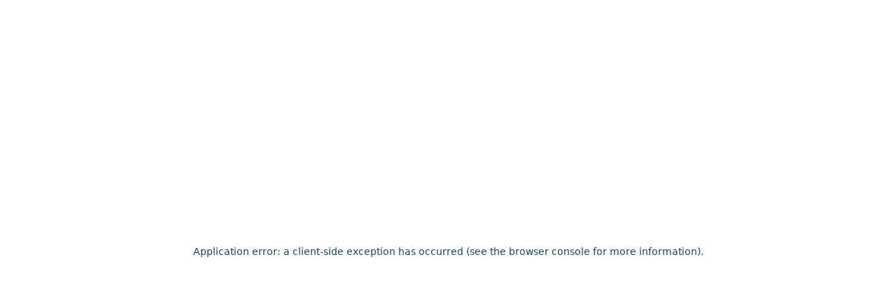

--- FILE ---
content_type: text/html; charset=utf-8
request_url: https://www.pocarisweat.id/faq
body_size: 13216
content:
<!DOCTYPE html><html lang="id"><head><meta charSet="utf-8"/><meta name="viewport" content="width=device-width, initial-scale=1, maximum-scale=1"/><link rel="preload" href="/_next/static/media/0ea915adb1f94e59-s.p.woff2" as="font" crossorigin="" type="font/woff2"/><link rel="preload" href="/_next/static/media/2a43748ed8c5e3a7-s.p.woff2" as="font" crossorigin="" type="font/woff2"/><link rel="preload" href="/_next/static/media/3d779e897f42207e-s.p.woff2" as="font" crossorigin="" type="font/woff2"/><link rel="preload" href="/_next/static/media/3fcecbc50363da39-s.p.woff2" as="font" crossorigin="" type="font/woff2"/><link rel="preload" href="/_next/static/media/40d0ba3b2f417d81-s.p.woff2" as="font" crossorigin="" type="font/woff2"/><link rel="preload" href="/_next/static/media/4f3a92e02cf62837-s.p.woff2" as="font" crossorigin="" type="font/woff2"/><link rel="preload" href="/_next/static/media/5b6ebca0bed96207-s.p.woff2" as="font" crossorigin="" type="font/woff2"/><link rel="preload" href="/_next/static/media/5caf0077b2993eef-s.p.woff2" as="font" crossorigin="" type="font/woff2"/><link rel="preload" href="/_next/static/media/77ed5c8e2d412829-s.p.woff2" as="font" crossorigin="" type="font/woff2"/><link rel="preload" href="/_next/static/media/843538b436877edb-s.p.woff2" as="font" crossorigin="" type="font/woff2"/><link rel="preload" href="/_next/static/media/8ccb354585a90685-s.p.woff2" as="font" crossorigin="" type="font/woff2"/><link rel="preload" href="/_next/static/media/b16838e33129d06f-s.p.woff2" as="font" crossorigin="" type="font/woff2"/><link rel="preload" href="/_next/static/media/b2a25654d2199160-s.p.woff2" as="font" crossorigin="" type="font/woff2"/><link rel="preload" href="/_next/static/media/b6bbb8f350b13400-s.p.woff2" as="font" crossorigin="" type="font/woff2"/><link rel="preload" href="/_next/static/media/c7384fd97b0be236-s.p.woff2" as="font" crossorigin="" type="font/woff2"/><link rel="preload" href="/_next/static/media/d576d07970a3c74f-s.p.woff2" as="font" crossorigin="" type="font/woff2"/><link rel="preload" href="/_next/static/media/df373bda06f7f56b-s.p.woff2" as="font" crossorigin="" type="font/woff2"/><link rel="preload" href="/_next/static/media/e98eeab04a1a7440-s.p.woff2" as="font" crossorigin="" type="font/woff2"/><link rel="preload" as="image" href="/_next/static/media/pocari-single-line-logo.7b34632c.svg" fetchPriority="high"/><link rel="preload" as="image" imageSrcSet="/_next/image?url=%2F_next%2Fstatic%2Fmedia%2Fpocari-mobile.89f28cd1.png&amp;w=750&amp;q=75 1x, /_next/image?url=%2F_next%2Fstatic%2Fmedia%2Fpocari-mobile.89f28cd1.png&amp;w=1920&amp;q=75 2x" fetchPriority="high"/><link rel="stylesheet" href="/_next/static/css/46d2f1b70d0e73f2.css" data-precedence="next"/><link rel="stylesheet" href="/_next/static/css/447327f55093d4db.css" data-precedence="next"/><link rel="stylesheet" href="/_next/static/css/6e09d784fc8faf5a.css" data-precedence="next"/><link rel="preload" as="script" fetchPriority="low" href="/_next/static/chunks/webpack-eb6ea05663816f8b.js"/><script src="/_next/static/chunks/fd9d1056-aae3c195ffa3f415.js" async=""></script><script src="/_next/static/chunks/2117-3485ee945ef43a94.js" async=""></script><script src="/_next/static/chunks/main-app-b744c67baee81c44.js" async=""></script><script src="/_next/static/chunks/aaea2bcf-2b21a3484f577de3.js" async=""></script><script src="/_next/static/chunks/795d4814-3a66f0fd1d3232ad.js" async=""></script><script src="/_next/static/chunks/5e22fd23-44e140fd46a50b91.js" async=""></script><script src="/_next/static/chunks/760-b4c0285c6126de9a.js" async=""></script><script src="/_next/static/chunks/3107-c5ec3f018e5af2a7.js" async=""></script><script src="/_next/static/chunks/3145-0878b63c225e983e.js" async=""></script><script src="/_next/static/chunks/7648-eb02ff2a213a338d.js" async=""></script><script src="/_next/static/chunks/826-3474d68b4967aafc.js" async=""></script><script src="/_next/static/chunks/3572-3d96925e360639e8.js" async=""></script><script src="/_next/static/chunks/8341-5b04d62eb519715d.js" async=""></script><script src="/_next/static/chunks/9049-f67ba1e0752cd600.js" async=""></script><script src="/_next/static/chunks/1381-c8367fcb1402f6e4.js" async=""></script><script src="/_next/static/chunks/4345-aae9684d51192a7d.js" async=""></script><script src="/_next/static/chunks/8491-5ec9332b6117c4af.js" async=""></script><script src="/_next/static/chunks/8739-67ba8c53d9df548c.js" async=""></script><script src="/_next/static/chunks/7253-2466aec9f82b00ef.js" async=""></script><script src="/_next/static/chunks/4682-bb9c784026a05b0b.js" async=""></script><script src="/_next/static/chunks/8111-0b394559e061eca2.js" async=""></script><script src="/_next/static/chunks/app/(quiz)/layout-cb0cd05356c3352d.js" async=""></script><script src="/_next/static/chunks/4959-f25663ef8b634a11.js" async=""></script><script src="/_next/static/chunks/app/(transparent)/layout-00004fc16b6fd8c6.js" async=""></script><script src="/_next/static/chunks/7355-f3f613e7945b828e.js" async=""></script><script src="/_next/static/chunks/5869-578d419fbc147f04.js" async=""></script><script src="/_next/static/chunks/app/layout-e17cb2dd87c4b573.js" async=""></script><script src="/_next/static/chunks/3400-4c32051b2806992a.js" async=""></script><script src="/_next/static/chunks/app/not-found-98236208b379669e.js" async=""></script><script src="/_next/static/chunks/9888-1a1894db1cf2a2a6.js" async=""></script><script src="/_next/static/chunks/7222-b04780df8579d39c.js" async=""></script><script src="/_next/static/chunks/6059-d26abc16e550b873.js" async=""></script><script src="/_next/static/chunks/app/(default)/faq/page-251b727d7428cf39.js" async=""></script><link rel="preload" href="https://www.googletagmanager.com/gtm.js?id=GTM-WGLHGSXS" as="script"/><title>FAQ POCARI SWEAT | Minuman ION untuk Hidrasi Tubuh</title><meta name="description" content="Temukan jawaban mengenai POCARI SWEAT, informasi dan manfaat ION untuk hidrasi tubuh"/><link rel="author" href="https://antikode.com"/><meta name="author" content="Antikode Team"/><meta name="keywords" content="POCARI SWEAT, ION, hidrasi tubuh, konsumsi POCARI SWEAT, kesehatan, seputar produk"/><meta name="robots" content="index,follow"/><link rel="canonical" href="https://www.pocarisweat.id/faq"/><meta property="og:title" content="FAQ POCARI SWEAT | Minuman ION untuk Hidrasi Tubuh"/><meta property="og:description" content="Temukan jawaban mengenai POCARI SWEAT, informasi dan manfaat ION untuk hidrasi tubuh"/><meta property="og:image" content="https://www.pocarisweat.id/icons/richlink.jpg"/><meta property="og:type" content="website"/><meta name="twitter:card" content="summary_large_image"/><meta name="twitter:creator" content="Antikode"/><meta name="twitter:title" content="FAQ POCARI SWEAT | Minuman ION untuk Hidrasi Tubuh"/><meta name="twitter:description" content="Temukan jawaban mengenai POCARI SWEAT, informasi dan manfaat ION untuk hidrasi tubuh"/><meta name="twitter:image" content="https://www.pocarisweat.id/icons/richlink.jpg"/><link rel="icon" href="/icons/favicon-96x96.png"/><link rel="apple-touch-icon" href="/icons/apple-touch-icon.png"/><meta name="next-size-adjust"/><script type="application/ld+json">{"@context":"https://schema.org/","@type":"WebSite","name":"Pocari Sweat","url":"https://www.pocarisweat.id/","potentialAction":{"@type":"SearchAction","target":"https://www.pocarisweat.id/{search_term_string}","query-input":"required name=search_term_string"}}</script><script type="application/ld+json">{"@context":"https://schema.org","@type":"Organization","name":"Pocari Sweat","url":"https://www.pocarisweat.id/","logo":"https://www.pocarisweat.id/img/brands/pocari.png","sameAs":["https://www.instagram.com/pocariid/","https://www.facebook.com/pocariID/","https://id.linkedin.com/company/pt-amerta-indah-otsuka","https://www.youtube.com/@pocarigoion"]}</script><script src="/_next/static/chunks/polyfills-42372ed130431b0a.js" noModule=""></script></head><body class="__variable_3b8643 min-h-full-no-navbar bg-background font-sans antialiased -z-10 relative"><script>!function(){try{var d=document.documentElement,c=d.classList;c.remove('light','dark');var e=localStorage.getItem('theme');if('system'===e||(!e&&false)){var t='(prefers-color-scheme: dark)',m=window.matchMedia(t);if(m.media!==t||m.matches){d.style.colorScheme = 'dark';c.add('dark')}else{d.style.colorScheme = 'light';c.add('light')}}else if(e){c.add(e|| '')}else{c.add('light')}if(e==='light'||e==='dark'||!e)d.style.colorScheme=e||'light'}catch(e){}}()</script><header class="fixed left-0 top-0 z-[51] w-full transition-all duration-500 bg-background"><div class="container flex min-h-14 items-center py-2 lg:border-b-0 lg:py-5"><div class="mr-4 flex w-full lg:justify-between"><a class="pointer-events-auto z-[60] mr-6 flex items-center space-x-2 opacity-100 transition-opacity duration-300" href="https://www.pocarisweat.id/"><img alt="Pocari Sweet" loading="lazy" width="88" height="32" decoding="async" data-nimg="1" style="color:transparent" srcSet="/_next/image?url=%2F_next%2Fstatic%2Fmedia%2Fpocari.71d50ddf.png&amp;w=96&amp;q=75 1x, /_next/image?url=%2F_next%2Fstatic%2Fmedia%2Fpocari.71d50ddf.png&amp;w=256&amp;q=75 2x" src="/_next/image?url=%2F_next%2Fstatic%2Fmedia%2Fpocari.71d50ddf.png&amp;w=256&amp;q=75"/></a><nav aria-label="Main" data-orientation="horizontal" dir="ltr" class="z-10 max-w-max flex-1 items-center justify-center relative hidden desktop:flex wide-short:flex text-foreground"><div style="position:relative"><ul data-orientation="horizontal" class="group flex flex-1 list-none items-center justify-center space-x-6" dir="ltr"><li><a class="before:bg-foreground hover:text-foreground group inline-flex h-10 w-max items-center justify-center rounded-md bg-transparent px-0 py-2 text-xl font-medium transition-colors relative hover-underline text-[inherit] focus:outline-none disabled:pointer-events-none disabled:opacity-50 data-[active]:bg-accent/50 data-[state=open]:bg-accent/50" href="https://www.pocarisweat.id/product" data-radix-collection-item="">Product</a></li><li><a class="before:bg-foreground hover:text-foreground group inline-flex h-10 w-max items-center justify-center rounded-md bg-transparent px-0 py-2 text-xl font-medium transition-colors relative hover-underline text-[inherit] focus:outline-none disabled:pointer-events-none disabled:opacity-50 data-[active]:bg-accent/50 data-[state=open]:bg-accent/50" href="https://www.pocarisweat.id/about-us" data-radix-collection-item="">Our Journey</a></li><li><a class="before:bg-foreground hover:text-foreground group inline-flex h-10 w-max items-center justify-center rounded-md bg-transparent px-0 py-2 text-xl font-medium transition-colors relative hover-underline text-[inherit] focus:outline-none disabled:pointer-events-none disabled:opacity-50 data-[active]:bg-accent/50 data-[state=open]:bg-accent/50" href="https://www.pocarisweat.id/activity" data-radix-collection-item="">Activity</a></li><li><a class="before:bg-foreground hover:text-foreground group inline-flex h-10 w-max items-center justify-center rounded-md bg-transparent px-0 py-2 text-xl font-medium transition-colors relative hover-underline text-[inherit] focus:outline-none disabled:pointer-events-none disabled:opacity-50 data-[active]:bg-accent/50 data-[state=open]:bg-accent/50" href="https://www.pocarisweat.id/insight" data-radix-collection-item="">Insight</a></li><li><a class="before:bg-foreground hover:text-foreground group inline-flex h-10 w-max items-center justify-center rounded-md bg-transparent px-0 py-2 text-xl font-medium transition-colors relative hover-underline text-[inherit] focus:outline-none disabled:pointer-events-none disabled:opacity-50 data-[active]:bg-accent/50 data-[state=open]:bg-accent/50" href="https://www.pocarisweat.id/faq" data-radix-collection-item="">FAQ</a></li><li><a class="before:bg-foreground hover:text-foreground group inline-flex h-10 w-max items-center justify-center rounded-md bg-transparent px-0 py-2 text-xl font-medium transition-colors relative hover-underline text-[inherit] focus:outline-none disabled:pointer-events-none disabled:opacity-50 data-[active]:bg-accent/50 data-[state=open]:bg-accent/50" href="https://www.pocarisweat.id/contact" data-radix-collection-item="">Contact</a></li><li><button class="relative inline-flex rounded-full items-center justify-center whitespace-nowrap font-medium ring-offset-background transition-colors focus-visible:outline-none focus-visible:ring-2 focus-visible:ring-ring focus-visible:ring-offset-2 disabled:pointer-events-none disabled:opacity-50 min-w-24 tracking-wider border border-primary bg-transparent hover:bg-primary hover:text-primary-foreground h-12 px-8 text-xl ipad-pro:mx-auto ipad-pro:w-1/3 ipad-pro-landscape:mx-auto ipad-pro-landscape:w-1/3 2xl:!w-fit text-pocari-blue-900" type="button" aria-haspopup="dialog" aria-expanded="false" aria-controls="radix-:Rppcupkq:" data-state="closed"> <svg stroke="currentColor" fill="currentColor" stroke-width="0" viewBox="0 0 512 512" class="ml-2 h-5 w-5" height="1em" width="1em" xmlns="http://www.w3.org/2000/svg"><path d="M256 231.358c-13.442 0-24.643 11.2-24.643 24.642s11.2 24.643 24.643 24.643 24.643-11.2 24.643-24.643-11.201-24.642-24.643-24.642zM256 32C132.8 32 32 132.8 32 256s100.8 224 224 224 224-100.8 224-224S379.2 32 256 32zm49.284 273.284L121.6 390.4l85.116-183.679L390.4 121.6l-85.116 183.684z"></path></svg></button></li><li><a href="https://www.pocarisweat.id/login"><button class="relative inline-flex rounded-full items-center justify-center whitespace-nowrap font-medium ring-offset-background transition-colors focus-visible:outline-none focus-visible:ring-2 focus-visible:ring-ring focus-visible:ring-offset-2 disabled:pointer-events-none disabled:opacity-50 min-w-24 tracking-wider bg-primary text-primary-foreground hover:bg-primary/90 h-12 px-8 text-xl">Log In <svg xmlns="http://www.w3.org/2000/svg" width="24" height="24" viewBox="0 0 24 24" fill="none" stroke="currentColor" stroke-width="2" stroke-linecap="round" stroke-linejoin="round" class="lucide lucide-circle-user ml-2 h-5 w-5"><circle cx="12" cy="12" r="10"></circle><circle cx="12" cy="10" r="3"></circle><path d="M7 20.662V19a2 2 0 0 1 2-2h6a2 2 0 0 1 2 2v1.662"></path></svg></button></a></li></ul></div><div class="right-0 flex w-screen justify-center fixed top-[50px]"></div></nav></div><button class="inline-flex rounded-full items-center justify-center whitespace-nowrap font-medium ring-offset-background transition-colors focus-visible:outline-none focus-visible:ring-ring disabled:pointer-events-none disabled:opacity-50 tracking-wider hover:text-accent-foreground h-12 pointer-events-auto mr-2 min-w-0 px-0 text-base hover:bg-transparent focus-visible:bg-transparent focus-visible:ring-0 focus-visible:ring-offset-0 desktop:hidden wide-short:hidden relative z-[999]" aria-label="Toggle Menu" type="button" aria-haspopup="dialog" aria-expanded="false" aria-controls="radix-:R2cupkq:" data-state="closed"><div class="z-[99999] flex flex-col items-center justify-center desktop:hidden wide-short:hidden"><span class="block h-0.5 w-6 rounded-none transition-all duration-300 ease-out -translate-y-0.5 bg-black"></span><span class="block h-0.5 w-6 rounded-none transition-all duration-300 ease-out translate-y-0.5 bg-black"></span></div><span class="sr-only">Toggle Menu</span></button></div></header><main class="relative z-0 mt-28 bg-white"><script type="application/ld+json">{"@context":"https://schema.org/","@type":"BreadcrumbList","itemListElement":[{"@type":"ListItem","position":1,"name":"Home","item":"https://www.pocarisweat.id/"},[{"@type":"ListItem","position":1,"name":"FAQ","item":"https://www.pocarisweat.id/faq"}]]}</script><div class="container my-10"><nav aria-label="breadcrumb"><ol class="items-center gap-1.5 break-words text-sm text-muted-foreground sm:gap-2.5 flex w-full max-w-full flex-nowrap overflow-hidden"><li class="inline-flex items-center gap-1.5 flex-shrink-0"><a class="hover-underline relative transition-colors text-pocari-blue-900 before:bg-pocari-blue-900 hover:text-pocari-blue-950" href="/">Home</a></li><li role="presentation" aria-hidden="true" class="[&amp;&gt;svg]:w-3.5 [&amp;&gt;svg]:h-3.5 flex-shrink-0 text-pocari-blue-300"><svg stroke="currentColor" fill="currentColor" stroke-width="0" viewBox="0 0 24 24" height="1em" width="1em" xmlns="http://www.w3.org/2000/svg"><path fill="none" d="M0 0h24v24H0z"></path><path d="M10 6 8.59 7.41 13.17 12l-4.58 4.59L10 18l6-6z"></path></svg></li><li class="inline-flex items-center gap-1.5 min-w-0 flex-1"><span role="link" aria-disabled="true" aria-current="page" class="block truncate font-bold leading-tight text-primary">FAQ</span></li></ol></nav></div><section class="sc-faq-main py-19"><div class="container pb-20"><div class="grid grid-cols-6 gap-6 lg:grid-cols-12"><div class="col-span-6"><div class="sticky top-28 space-y-10"><h1 class="mb-4 text-2xl font-bold lg:text-8xl">FAQ</h1><div class="no-scrollbar lg:pb-3 flex items-center justify-start gap-[10px] overflow-x-auto"><button class="relative inline-flex rounded-full items-center justify-center whitespace-nowrap font-medium ring-offset-background transition-colors focus-visible:outline-none focus-visible:ring-2 focus-visible:ring-ring focus-visible:ring-offset-2 disabled:pointer-events-none disabled:opacity-50 tracking-wider bg-primary text-primary-foreground hover:bg-primary/90 h-12 min-w-fit !rounded-xl px-4 text-base lg:text-xl">Semua</button><button class="relative inline-flex rounded-full items-center justify-center whitespace-nowrap font-medium ring-offset-background transition-colors focus-visible:outline-none focus-visible:ring-2 focus-visible:ring-ring focus-visible:ring-offset-2 disabled:pointer-events-none disabled:opacity-50 tracking-wider border border-primary text-pocari-blue-900 bg-transparent hover:bg-primary hover:text-primary-foreground h-12 min-w-fit !rounded-xl px-4 text-base lg:text-xl">ION</button><button class="relative inline-flex rounded-full items-center justify-center whitespace-nowrap font-medium ring-offset-background transition-colors focus-visible:outline-none focus-visible:ring-2 focus-visible:ring-ring focus-visible:ring-offset-2 disabled:pointer-events-none disabled:opacity-50 tracking-wider border border-primary text-pocari-blue-900 bg-transparent hover:bg-primary hover:text-primary-foreground h-12 min-w-fit !rounded-xl px-4 text-base lg:text-xl">Kesehatan</button><button class="relative inline-flex rounded-full items-center justify-center whitespace-nowrap font-medium ring-offset-background transition-colors focus-visible:outline-none focus-visible:ring-2 focus-visible:ring-ring focus-visible:ring-offset-2 disabled:pointer-events-none disabled:opacity-50 tracking-wider border border-primary text-pocari-blue-900 bg-transparent hover:bg-primary hover:text-primary-foreground h-12 min-w-fit !rounded-xl px-4 text-base lg:text-xl">Produk</button></div><div class="hidden aspect-[5/4] w-4/5 overflow-hidden rounded-2xl lg:relative lg:block"><img alt="Image Blog" loading="lazy" decoding="async" data-nimg="fill" class="object-contain" style="position:absolute;height:100%;width:100%;left:0;top:0;right:0;bottom:0;color:transparent" sizes="50vw" srcSet="/_next/image?url=https%3A%2F%2Fadmin.pocarisweat.id%2Fstorage%2F320%2FProduct-Lineup-1.png&amp;w=384&amp;q=75 384w, /_next/image?url=https%3A%2F%2Fadmin.pocarisweat.id%2Fstorage%2F320%2FProduct-Lineup-1.png&amp;w=640&amp;q=75 640w, /_next/image?url=https%3A%2F%2Fadmin.pocarisweat.id%2Fstorage%2F320%2FProduct-Lineup-1.png&amp;w=750&amp;q=75 750w, /_next/image?url=https%3A%2F%2Fadmin.pocarisweat.id%2Fstorage%2F320%2FProduct-Lineup-1.png&amp;w=828&amp;q=75 828w, /_next/image?url=https%3A%2F%2Fadmin.pocarisweat.id%2Fstorage%2F320%2FProduct-Lineup-1.png&amp;w=1080&amp;q=75 1080w, /_next/image?url=https%3A%2F%2Fadmin.pocarisweat.id%2Fstorage%2F320%2FProduct-Lineup-1.png&amp;w=1200&amp;q=75 1200w, /_next/image?url=https%3A%2F%2Fadmin.pocarisweat.id%2Fstorage%2F320%2FProduct-Lineup-1.png&amp;w=1920&amp;q=75 1920w, /_next/image?url=https%3A%2F%2Fadmin.pocarisweat.id%2Fstorage%2F320%2FProduct-Lineup-1.png&amp;w=2048&amp;q=75 2048w, /_next/image?url=https%3A%2F%2Fadmin.pocarisweat.id%2Fstorage%2F320%2FProduct-Lineup-1.png&amp;w=3840&amp;q=75 3840w" src="/_next/image?url=https%3A%2F%2Fadmin.pocarisweat.id%2Fstorage%2F320%2FProduct-Lineup-1.png&amp;w=3840&amp;q=75"/></div></div></div><div class="col-span-6"><div class="w-full" data-orientation="vertical"><div data-state="open" data-orientation="vertical" class="border-b border-b-pocari-neutral-100"><h3 data-orientation="vertical" data-state="open" class="flex"><button type="button" aria-controls="radix-:R13afnkupkq:" aria-expanded="true" data-state="open" data-orientation="vertical" id="radix-:R3afnkupkq:" class="flex flex-1 items-center justify-between py-4 transition-all [&amp;[data-state=open]&gt;svg]:rotate-180 text-left font-bold hover:no-underline" data-radix-collection-item="">Apakah POCARI SWEAT boleh diminum oleh ibu hamil dan menyusui?<svg xmlns="http://www.w3.org/2000/svg" width="24" height="24" viewBox="0 0 24 24" fill="none" stroke="currentColor" stroke-width="2" stroke-linecap="round" stroke-linejoin="round" class="lucide lucide-chevron-down h-4 w-4 shrink-0 transition-transform duration-200"><path d="m6 9 6 6 6-6"></path></svg></button></h3><div data-state="open" id="radix-:R13afnkupkq:" role="region" aria-labelledby="radix-:R3afnkupkq:" data-orientation="vertical" class="overflow-hidden text-sm transition-all data-[state=closed]:animate-accordion-up data-[state=open]:animate-accordion-down" style="--radix-accordion-content-height:var(--radix-collapsible-content-height);--radix-accordion-content-width:var(--radix-collapsible-content-width)"><div class="pb-4 pt-0 flex flex-col gap-4 text-balance"><div><p>POCARI SWEAT dapat dikonsumsi oleh ibu hamil, berapapun usia kandungannya dan juga ibu menyusui. Bahkan POCARI SWEAT juga bisa dikonsumsi oleh para ibu setelah melahirkan, agar kehilangan cairan pada waktu melahirkan dapat digantikan. POCARI SWEAT dibuat berdasarkan penelitian ilmiah di Jepang, dan diproduksi dengan teknologi yang canggih dan higienis, sehingga AMAN untuk dikonsumsi oleh ibu hamil dan menyusui. Di samping itu POCARI SWEAT juga tidak mengandung pengawet.</p></div></div></div></div><div data-state="closed" data-orientation="vertical" class="border-b border-b-pocari-neutral-100"><h3 data-orientation="vertical" data-state="closed" class="flex"><button type="button" aria-controls="radix-:R15afnkupkq:" aria-expanded="false" data-state="closed" data-orientation="vertical" id="radix-:R5afnkupkq:" class="flex flex-1 items-center justify-between py-4 transition-all [&amp;[data-state=open]&gt;svg]:rotate-180 text-left font-bold hover:no-underline" data-radix-collection-item="">Kapan kita harus minum POCARI SWEAT?<svg xmlns="http://www.w3.org/2000/svg" width="24" height="24" viewBox="0 0 24 24" fill="none" stroke="currentColor" stroke-width="2" stroke-linecap="round" stroke-linejoin="round" class="lucide lucide-chevron-down h-4 w-4 shrink-0 transition-transform duration-200"><path d="m6 9 6 6 6-6"></path></svg></button></h3><div data-state="closed" id="radix-:R15afnkupkq:" hidden="" role="region" aria-labelledby="radix-:R5afnkupkq:" data-orientation="vertical" class="overflow-hidden text-sm transition-all data-[state=closed]:animate-accordion-up data-[state=open]:animate-accordion-down" style="--radix-accordion-content-height:var(--radix-collapsible-content-height);--radix-accordion-content-width:var(--radix-collapsible-content-width)"></div></div><div data-state="closed" data-orientation="vertical" class="border-b border-b-pocari-neutral-100"><h3 data-orientation="vertical" data-state="closed" class="flex"><button type="button" aria-controls="radix-:R17afnkupkq:" aria-expanded="false" data-state="closed" data-orientation="vertical" id="radix-:R7afnkupkq:" class="flex flex-1 items-center justify-between py-4 transition-all [&amp;[data-state=open]&gt;svg]:rotate-180 text-left font-bold hover:no-underline" data-radix-collection-item="">Apakah POCARI SWEAT boleh dikonsumsi sebelum makan?<svg xmlns="http://www.w3.org/2000/svg" width="24" height="24" viewBox="0 0 24 24" fill="none" stroke="currentColor" stroke-width="2" stroke-linecap="round" stroke-linejoin="round" class="lucide lucide-chevron-down h-4 w-4 shrink-0 transition-transform duration-200"><path d="m6 9 6 6 6-6"></path></svg></button></h3><div data-state="closed" id="radix-:R17afnkupkq:" hidden="" role="region" aria-labelledby="radix-:R7afnkupkq:" data-orientation="vertical" class="overflow-hidden text-sm transition-all data-[state=closed]:animate-accordion-up data-[state=open]:animate-accordion-down" style="--radix-accordion-content-height:var(--radix-collapsible-content-height);--radix-accordion-content-width:var(--radix-collapsible-content-width)"></div></div><div data-state="closed" data-orientation="vertical" class="border-b border-b-pocari-neutral-100"><h3 data-orientation="vertical" data-state="closed" class="flex"><button type="button" aria-controls="radix-:R19afnkupkq:" aria-expanded="false" data-state="closed" data-orientation="vertical" id="radix-:R9afnkupkq:" class="flex flex-1 items-center justify-between py-4 transition-all [&amp;[data-state=open]&gt;svg]:rotate-180 text-left font-bold hover:no-underline" data-radix-collection-item="">Setelah dibuka, berapa lama POCARI SWEAT boleh disimpan?<svg xmlns="http://www.w3.org/2000/svg" width="24" height="24" viewBox="0 0 24 24" fill="none" stroke="currentColor" stroke-width="2" stroke-linecap="round" stroke-linejoin="round" class="lucide lucide-chevron-down h-4 w-4 shrink-0 transition-transform duration-200"><path d="m6 9 6 6 6-6"></path></svg></button></h3><div data-state="closed" id="radix-:R19afnkupkq:" hidden="" role="region" aria-labelledby="radix-:R9afnkupkq:" data-orientation="vertical" class="overflow-hidden text-sm transition-all data-[state=closed]:animate-accordion-up data-[state=open]:animate-accordion-down" style="--radix-accordion-content-height:var(--radix-collapsible-content-height);--radix-accordion-content-width:var(--radix-collapsible-content-width)"></div></div><div data-state="closed" data-orientation="vertical" class="border-b border-b-pocari-neutral-100"><h3 data-orientation="vertical" data-state="closed" class="flex"><button type="button" aria-controls="radix-:R1bafnkupkq:" aria-expanded="false" data-state="closed" data-orientation="vertical" id="radix-:Rbafnkupkq:" class="flex flex-1 items-center justify-between py-4 transition-all [&amp;[data-state=open]&gt;svg]:rotate-180 text-left font-bold hover:no-underline" data-radix-collection-item="">Apakah POCARI SWEAT sama dengan energy drink?<svg xmlns="http://www.w3.org/2000/svg" width="24" height="24" viewBox="0 0 24 24" fill="none" stroke="currentColor" stroke-width="2" stroke-linecap="round" stroke-linejoin="round" class="lucide lucide-chevron-down h-4 w-4 shrink-0 transition-transform duration-200"><path d="m6 9 6 6 6-6"></path></svg></button></h3><div data-state="closed" id="radix-:R1bafnkupkq:" hidden="" role="region" aria-labelledby="radix-:Rbafnkupkq:" data-orientation="vertical" class="overflow-hidden text-sm transition-all data-[state=closed]:animate-accordion-up data-[state=open]:animate-accordion-down" style="--radix-accordion-content-height:var(--radix-collapsible-content-height);--radix-accordion-content-width:var(--radix-collapsible-content-width)"></div></div><div data-state="closed" data-orientation="vertical" class="border-b border-b-pocari-neutral-100"><h3 data-orientation="vertical" data-state="closed" class="flex"><button type="button" aria-controls="radix-:R1dafnkupkq:" aria-expanded="false" data-state="closed" data-orientation="vertical" id="radix-:Rdafnkupkq:" class="flex flex-1 items-center justify-between py-4 transition-all [&amp;[data-state=open]&gt;svg]:rotate-180 text-left font-bold hover:no-underline" data-radix-collection-item="">Apa itu POCARI SWEAT?<svg xmlns="http://www.w3.org/2000/svg" width="24" height="24" viewBox="0 0 24 24" fill="none" stroke="currentColor" stroke-width="2" stroke-linecap="round" stroke-linejoin="round" class="lucide lucide-chevron-down h-4 w-4 shrink-0 transition-transform duration-200"><path d="m6 9 6 6 6-6"></path></svg></button></h3><div data-state="closed" id="radix-:R1dafnkupkq:" hidden="" role="region" aria-labelledby="radix-:Rdafnkupkq:" data-orientation="vertical" class="overflow-hidden text-sm transition-all data-[state=closed]:animate-accordion-up data-[state=open]:animate-accordion-down" style="--radix-accordion-content-height:var(--radix-collapsible-content-height);--radix-accordion-content-width:var(--radix-collapsible-content-width)"></div></div><div data-state="closed" data-orientation="vertical" class="border-b border-b-pocari-neutral-100"><h3 data-orientation="vertical" data-state="closed" class="flex"><button type="button" aria-controls="radix-:R1fafnkupkq:" aria-expanded="false" data-state="closed" data-orientation="vertical" id="radix-:Rfafnkupkq:" class="flex flex-1 items-center justify-between py-4 transition-all [&amp;[data-state=open]&gt;svg]:rotate-180 text-left font-bold hover:no-underline" data-radix-collection-item="">Apakah yang dimaksud dengan minuman isotonik?<svg xmlns="http://www.w3.org/2000/svg" width="24" height="24" viewBox="0 0 24 24" fill="none" stroke="currentColor" stroke-width="2" stroke-linecap="round" stroke-linejoin="round" class="lucide lucide-chevron-down h-4 w-4 shrink-0 transition-transform duration-200"><path d="m6 9 6 6 6-6"></path></svg></button></h3><div data-state="closed" id="radix-:R1fafnkupkq:" hidden="" role="region" aria-labelledby="radix-:Rfafnkupkq:" data-orientation="vertical" class="overflow-hidden text-sm transition-all data-[state=closed]:animate-accordion-up data-[state=open]:animate-accordion-down" style="--radix-accordion-content-height:var(--radix-collapsible-content-height);--radix-accordion-content-width:var(--radix-collapsible-content-width)"></div></div><div data-state="closed" data-orientation="vertical" class="border-b border-b-pocari-neutral-100"><h3 data-orientation="vertical" data-state="closed" class="flex"><button type="button" aria-controls="radix-:R1hafnkupkq:" aria-expanded="false" data-state="closed" data-orientation="vertical" id="radix-:Rhafnkupkq:" class="flex flex-1 items-center justify-between py-4 transition-all [&amp;[data-state=open]&gt;svg]:rotate-180 text-left font-bold hover:no-underline" data-radix-collection-item="">Mengapa minuman isotonik harus mengandung garam?<svg xmlns="http://www.w3.org/2000/svg" width="24" height="24" viewBox="0 0 24 24" fill="none" stroke="currentColor" stroke-width="2" stroke-linecap="round" stroke-linejoin="round" class="lucide lucide-chevron-down h-4 w-4 shrink-0 transition-transform duration-200"><path d="m6 9 6 6 6-6"></path></svg></button></h3><div data-state="closed" id="radix-:R1hafnkupkq:" hidden="" role="region" aria-labelledby="radix-:Rhafnkupkq:" data-orientation="vertical" class="overflow-hidden text-sm transition-all data-[state=closed]:animate-accordion-up data-[state=open]:animate-accordion-down" style="--radix-accordion-content-height:var(--radix-collapsible-content-height);--radix-accordion-content-width:var(--radix-collapsible-content-width)"></div></div><div data-state="closed" data-orientation="vertical" class="border-b border-b-pocari-neutral-100"><h3 data-orientation="vertical" data-state="closed" class="flex"><button type="button" aria-controls="radix-:R1jafnkupkq:" aria-expanded="false" data-state="closed" data-orientation="vertical" id="radix-:Rjafnkupkq:" class="flex flex-1 items-center justify-between py-4 transition-all [&amp;[data-state=open]&gt;svg]:rotate-180 text-left font-bold hover:no-underline" data-radix-collection-item="">Apa buktinya bahwa tubuh kita mengandung elektrolit?<svg xmlns="http://www.w3.org/2000/svg" width="24" height="24" viewBox="0 0 24 24" fill="none" stroke="currentColor" stroke-width="2" stroke-linecap="round" stroke-linejoin="round" class="lucide lucide-chevron-down h-4 w-4 shrink-0 transition-transform duration-200"><path d="m6 9 6 6 6-6"></path></svg></button></h3><div data-state="closed" id="radix-:R1jafnkupkq:" hidden="" role="region" aria-labelledby="radix-:Rjafnkupkq:" data-orientation="vertical" class="overflow-hidden text-sm transition-all data-[state=closed]:animate-accordion-up data-[state=open]:animate-accordion-down" style="--radix-accordion-content-height:var(--radix-collapsible-content-height);--radix-accordion-content-width:var(--radix-collapsible-content-width)"></div></div><div data-state="closed" data-orientation="vertical" class="border-b border-b-pocari-neutral-100"><h3 data-orientation="vertical" data-state="closed" class="flex"><button type="button" aria-controls="radix-:R1lafnkupkq:" aria-expanded="false" data-state="closed" data-orientation="vertical" id="radix-:Rlafnkupkq:" class="flex flex-1 items-center justify-between py-4 transition-all [&amp;[data-state=open]&gt;svg]:rotate-180 text-left font-bold hover:no-underline" data-radix-collection-item="">Kapan kita boleh minum minuman isotonik?<svg xmlns="http://www.w3.org/2000/svg" width="24" height="24" viewBox="0 0 24 24" fill="none" stroke="currentColor" stroke-width="2" stroke-linecap="round" stroke-linejoin="round" class="lucide lucide-chevron-down h-4 w-4 shrink-0 transition-transform duration-200"><path d="m6 9 6 6 6-6"></path></svg></button></h3><div data-state="closed" id="radix-:R1lafnkupkq:" hidden="" role="region" aria-labelledby="radix-:Rlafnkupkq:" data-orientation="vertical" class="overflow-hidden text-sm transition-all data-[state=closed]:animate-accordion-up data-[state=open]:animate-accordion-down" style="--radix-accordion-content-height:var(--radix-collapsible-content-height);--radix-accordion-content-width:var(--radix-collapsible-content-width)"></div></div><div data-state="closed" data-orientation="vertical" class="border-b border-b-pocari-neutral-100"><h3 data-orientation="vertical" data-state="closed" class="flex"><button type="button" aria-controls="radix-:R1nafnkupkq:" aria-expanded="false" data-state="closed" data-orientation="vertical" id="radix-:Rnafnkupkq:" class="flex flex-1 items-center justify-between py-4 transition-all [&amp;[data-state=open]&gt;svg]:rotate-180 text-left font-bold hover:no-underline" data-radix-collection-item="">Apa itu ION? Apa bedanya dengan elektrolit?<svg xmlns="http://www.w3.org/2000/svg" width="24" height="24" viewBox="0 0 24 24" fill="none" stroke="currentColor" stroke-width="2" stroke-linecap="round" stroke-linejoin="round" class="lucide lucide-chevron-down h-4 w-4 shrink-0 transition-transform duration-200"><path d="m6 9 6 6 6-6"></path></svg></button></h3><div data-state="closed" id="radix-:R1nafnkupkq:" hidden="" role="region" aria-labelledby="radix-:Rnafnkupkq:" data-orientation="vertical" class="overflow-hidden text-sm transition-all data-[state=closed]:animate-accordion-up data-[state=open]:animate-accordion-down" style="--radix-accordion-content-height:var(--radix-collapsible-content-height);--radix-accordion-content-width:var(--radix-collapsible-content-width)"></div></div></div></div></div></div></section></main><footer class="relative min-h-full-no-navbar-mobile w-full pb-28 lg:pb-16 xl:min-h-full-no-navbar ipad-mini:min-h-fit"><img alt="bg-footer" loading="lazy" decoding="async" data-nimg="fill" class="-z-10" style="position:absolute;height:100%;width:100%;left:0;top:0;right:0;bottom:0;color:transparent" sizes="100vw" srcSet="/_next/image?url=%2F_next%2Fstatic%2Fmedia%2Fbg_footer.0d9fdf7d.jpg&amp;w=640&amp;q=75 640w, /_next/image?url=%2F_next%2Fstatic%2Fmedia%2Fbg_footer.0d9fdf7d.jpg&amp;w=750&amp;q=75 750w, /_next/image?url=%2F_next%2Fstatic%2Fmedia%2Fbg_footer.0d9fdf7d.jpg&amp;w=828&amp;q=75 828w, /_next/image?url=%2F_next%2Fstatic%2Fmedia%2Fbg_footer.0d9fdf7d.jpg&amp;w=1080&amp;q=75 1080w, /_next/image?url=%2F_next%2Fstatic%2Fmedia%2Fbg_footer.0d9fdf7d.jpg&amp;w=1200&amp;q=75 1200w, /_next/image?url=%2F_next%2Fstatic%2Fmedia%2Fbg_footer.0d9fdf7d.jpg&amp;w=1920&amp;q=75 1920w, /_next/image?url=%2F_next%2Fstatic%2Fmedia%2Fbg_footer.0d9fdf7d.jpg&amp;w=2048&amp;q=75 2048w, /_next/image?url=%2F_next%2Fstatic%2Fmedia%2Fbg_footer.0d9fdf7d.jpg&amp;w=3840&amp;q=75 3840w" src="/_next/image?url=%2F_next%2Fstatic%2Fmedia%2Fbg_footer.0d9fdf7d.jpg&amp;w=3840&amp;q=75"/><div class="container z-10 py-10"><img alt="Pocari Sweat - ION Supply Drink Desktop" fetchPriority="high" width="1332" height="359" decoding="async" data-nimg="1" class="mx-auto mb-10 hidden h-auto w-full lg:block ipad-mini-landscape:block wide-short:mb-6" style="color:transparent" src="/_next/static/media/pocari-single-line-logo.7b34632c.svg"/><img alt="Pocari Sweat - ION Supply Drink Desktop" fetchPriority="high" width="708" height="496" decoding="async" data-nimg="1" class="mx-auto mb-0 block h-auto lg:hidden ipad-mini-landscape:hidden" style="color:transparent" srcSet="/_next/image?url=%2F_next%2Fstatic%2Fmedia%2Fpocari-mobile.89f28cd1.png&amp;w=750&amp;q=75 1x, /_next/image?url=%2F_next%2Fstatic%2Fmedia%2Fpocari-mobile.89f28cd1.png&amp;w=1920&amp;q=75 2x" src="/_next/image?url=%2F_next%2Fstatic%2Fmedia%2Fpocari-mobile.89f28cd1.png&amp;w=1920&amp;q=75"/><div class="flex flex-col gap-6 lg:flex-row lg:items-start lg:justify-between lg:gap-10 ipad-mini-landscape:flex-row ipad-mini-landscape:items-start ipad-mini-landscape:justify-between ipad-mini-landscape:gap-10"><div class="flex flex-col items-center gap-6 lg:flex-row lg:gap-6 ipad-mini-landscape:flex-row ipad-mini-landscape:gap-6"><div class="order-2 shrink-0 lg:order-1 ipad-mini-landscape:order-1"><img alt="Otsuka" loading="lazy" width="103" height="53" decoding="async" data-nimg="1" class="h-[53px] w-[103px] object-contain" style="color:transparent" srcSet="/_next/image?url=%2F_next%2Fstatic%2Fmedia%2Fotsuka-logo.72492599.png&amp;w=128&amp;q=75 1x, /_next/image?url=%2F_next%2Fstatic%2Fmedia%2Fotsuka-logo.72492599.png&amp;w=256&amp;q=75 2x" src="/_next/image?url=%2F_next%2Fstatic%2Fmedia%2Fotsuka-logo.72492599.png&amp;w=256&amp;q=75"/></div><div class="order-1 max-w-lg lg:order-2 ipad-mini-landscape:order-2"><p class="text-center text-xs leading-relaxed text-white lg:text-left lg:text-base ipad-mini-landscape:text-left ipad-mini-landscape:text-sm">POCARI SWEAT adalah minuman pengganti ION yang diformulasikan secara ilmiah untuk membantu mengembalikan cairan dan elektrolit tubuh yang hilang melalui keringat. Baik saat beraktivitas, dalam masa pemulihan, maupun menghadapi cuaca panas, POCARI SWEAT membantu menjaga hidrasi dari dalam agar tubuh tetap seimbang, berenergi, dan siap beraktivitas.</p></div></div><div class="flex flex-col items-start justify-between gap-3 lg:items-end lg:gap-6 ipad-mini-landscape:items-end ipad-mini-landscape:gap-6"><nav class="flex flex-wrap items-center gap-3 lg:items-start lg:gap-6 ipad-mini-landscape:items-start ipad-mini-landscape:justify-end ipad-mini-landscape:gap-3"><a class="hover-underline relative text-sm text-white before:bg-white hover:text-white lg:text-lg ipad-mini-landscape:text-sm" href="https://www.pocarisweat.id/product">Product</a><a class="hover-underline relative text-sm text-white before:bg-white hover:text-white lg:text-lg ipad-mini-landscape:text-sm" href="https://www.pocarisweat.id/about-us">Our Journey</a><a class="hover-underline relative text-sm text-white before:bg-white hover:text-white lg:text-lg ipad-mini-landscape:text-sm" href="https://www.pocarisweat.id/activity">Activity</a><a class="hover-underline relative text-sm text-white before:bg-white hover:text-white lg:text-lg ipad-mini-landscape:text-sm" href="https://www.pocarisweat.id/insight">Insight</a><a class="hover-underline relative text-sm text-white before:bg-white hover:text-white lg:text-lg ipad-mini-landscape:text-sm" href="https://www.pocarisweat.id/faq">FAQ</a><a class="hover-underline relative text-sm text-white before:bg-white hover:text-white lg:text-lg ipad-mini-landscape:text-sm" href="https://www.pocarisweat.id/contact">Contact</a></nav><div class="flex flex-wrap items-center gap-3 lg:items-start lg:gap-6 ipad-mini-landscape:items-start ipad-mini-landscape:gap-3"><a class="hover-underline relative text-sm text-white before:bg-white hover:text-white lg:text-lg ipad-mini-landscape:text-sm" href="https://www.pocarisweat.id/terms-conditions">Terms &amp; Conditions</a><a class="hover-underline relative text-sm text-white before:bg-white hover:text-white lg:text-lg ipad-mini-landscape:text-sm" href="https://www.pocarisweat.id/privacy-policy">Privacy Policy</a></div></div></div></div><div class="absolute bottom-0 w-full bg-pocari-blue-dark py-5"><div class="container mx-auto flex flex-col items-center justify-between gap-4 lg:flex-row ipad-mini-landscape:flex-row"><p class="text-center text-xs text-white lg:text-left lg:text-base ipad-mini-landscape:text-left ipad-mini-landscape:text-base">© 2021-2025 PT. AMERTA INDAH OTSUKA All Rights Reserved</p><div class="flex items-center gap-6"><a target="_blank" rel="noopener noreferrer" class="transition-opacity hover:opacity-80" aria-label="YouTube" href="https://www.youtube.com/@pocarigoion"><img alt="YouTube" loading="lazy" width="28" height="28" decoding="async" data-nimg="1" class="h-7 w-7" style="color:transparent" src="/_next/static/media/ic_youtube.d1b5b135.svg"/></a><a target="_blank" rel="noopener noreferrer" class="transition-opacity hover:opacity-80" aria-label="Twitter" href="https://x.com/pocariid"><img alt="Twitter" loading="lazy" width="28" height="28" decoding="async" data-nimg="1" class="h-7 w-7" style="color:transparent" src="/_next/static/media/ic_twitter.62ae3ed9.svg"/></a><a target="_blank" rel="noopener noreferrer" class="transition-opacity hover:opacity-80" aria-label="Instagram" href="https://www.instagram.com/pocariid/"><img alt="Instagram" loading="lazy" width="28" height="28" decoding="async" data-nimg="1" class="h-7 w-7" style="color:transparent" src="/_next/static/media/ic_instagram.c26fedf8.svg"/></a><a target="_blank" rel="noopener noreferrer" class="transition-opacity hover:opacity-80" aria-label="Facebook" href="https://www.facebook.com/pocariID/"><img alt="Facebook" loading="lazy" width="28" height="28" decoding="async" data-nimg="1" class="h-7 w-7" style="color:transparent" src="/_next/static/media/ic_facebook.936aa5f2.svg"/></a><a target="_blank" rel="noopener noreferrer" class="transition-opacity hover:opacity-80" aria-label="TikTok" href="https://www.tiktok.com/@pocariid"><img alt="TikTok" loading="lazy" width="28" height="28" decoding="async" data-nimg="1" class="h-7 w-7" style="color:transparent" src="/_next/static/media/ic_tiktok.7395a3ac.svg"/></a></div></div></div></footer><div role="region" aria-label="Notifications (F8)" tabindex="-1" style="pointer-events:none"><ol tabindex="-1" class="fixed top-0 z-[100] flex max-h-screen w-full flex-col-reverse p-4 sm:bottom-0 sm:right-0 sm:top-auto sm:flex-col md:max-w-[420px]"></ol></div><script src="/_next/static/chunks/webpack-eb6ea05663816f8b.js" async=""></script><script>(self.__next_f=self.__next_f||[]).push([0]);self.__next_f.push([2,null])</script><script>self.__next_f.push([1,"1:HL[\"/_next/static/media/0ea915adb1f94e59-s.p.woff2\",\"font\",{\"crossOrigin\":\"\",\"type\":\"font/woff2\"}]\n2:HL[\"/_next/static/media/2a43748ed8c5e3a7-s.p.woff2\",\"font\",{\"crossOrigin\":\"\",\"type\":\"font/woff2\"}]\n3:HL[\"/_next/static/media/3d779e897f42207e-s.p.woff2\",\"font\",{\"crossOrigin\":\"\",\"type\":\"font/woff2\"}]\n4:HL[\"/_next/static/media/3fcecbc50363da39-s.p.woff2\",\"font\",{\"crossOrigin\":\"\",\"type\":\"font/woff2\"}]\n5:HL[\"/_next/static/media/40d0ba3b2f417d81-s.p.woff2\",\"font\",{\"crossOrigin\":\"\",\"type\":\"font/woff2\"}]\n6:HL[\"/_next/static/media/4f3a92e02cf62837-s.p.woff2\",\"font\",{\"crossOrigin\":\"\",\"type\":\"font/woff2\"}]\n7:HL[\"/_next/static/media/5b6ebca0bed96207-s.p.woff2\",\"font\",{\"crossOrigin\":\"\",\"type\":\"font/woff2\"}]\n8:HL[\"/_next/static/media/5caf0077b2993eef-s.p.woff2\",\"font\",{\"crossOrigin\":\"\",\"type\":\"font/woff2\"}]\n9:HL[\"/_next/static/media/77ed5c8e2d412829-s.p.woff2\",\"font\",{\"crossOrigin\":\"\",\"type\":\"font/woff2\"}]\na:HL[\"/_next/static/media/843538b436877edb-s.p.woff2\",\"font\",{\"crossOrigin\":\"\",\"type\":\"font/woff2\"}]\nb:HL[\"/_next/static/media/8ccb354585a90685-s.p.woff2\",\"font\",{\"crossOrigin\":\"\",\"type\":\"font/woff2\"}]\nc:HL[\"/_next/static/media/b16838e33129d06f-s.p.woff2\",\"font\",{\"crossOrigin\":\"\",\"type\":\"font/woff2\"}]\nd:HL[\"/_next/static/media/b2a25654d2199160-s.p.woff2\",\"font\",{\"crossOrigin\":\"\",\"type\":\"font/woff2\"}]\ne:HL[\"/_next/static/media/b6bbb8f350b13400-s.p.woff2\",\"font\",{\"crossOrigin\":\"\",\"type\":\"font/woff2\"}]\nf:HL[\"/_next/static/media/c7384fd97b0be236-s.p.woff2\",\"font\",{\"crossOrigin\":\"\",\"type\":\"font/woff2\"}]\n10:HL[\"/_next/static/media/d576d07970a3c74f-s.p.woff2\",\"font\",{\"crossOrigin\":\"\",\"type\":\"font/woff2\"}]\n11:HL[\"/_next/static/media/df373bda06f7f56b-s.p.woff2\",\"font\",{\"crossOrigin\":\"\",\"type\":\"font/woff2\"}]\n12:HL[\"/_next/static/media/e98eeab04a1a7440-s.p.woff2\",\"font\",{\"crossOrigin\":\"\",\"type\":\"font/woff2\"}]\n13:HL[\"/_next/static/css/46d2f1b70d0e73f2.css\",\"style\"]\n14:HL[\"/_next/static/css/447327f55093d4db.css\",\"style\"]\n15:HL[\"/_next/static/css/6e09d784fc8faf5a.css\",\"style\"]\n"])</script><script>self.__next_f.push([1,"16:I[12846,[],\"\"]\n19:I[4707,[],\"\"]\n1a:I[36423,[],\"\"]\n1b:I[78111,[\"8218\",\"static/chunks/aaea2bcf-2b21a3484f577de3.js\",\"6051\",\"static/chunks/795d4814-3a66f0fd1d3232ad.js\",\"5452\",\"static/chunks/5e22fd23-44e140fd46a50b91.js\",\"760\",\"static/chunks/760-b4c0285c6126de9a.js\",\"3107\",\"static/chunks/3107-c5ec3f018e5af2a7.js\",\"3145\",\"static/chunks/3145-0878b63c225e983e.js\",\"7648\",\"static/chunks/7648-eb02ff2a213a338d.js\",\"826\",\"static/chunks/826-3474d68b4967aafc.js\",\"3572\",\"static/chunks/3572-3d96925e360639e8.js\",\"8341\",\"static/chunks/8341-5b04d62eb519715d.js\",\"9049\",\"static/chunks/9049-f67ba1e0752cd600.js\",\"1381\",\"static/chunks/1381-c8367fcb1402f6e4.js\",\"4345\",\"static/chunks/4345-aae9684d51192a7d.js\",\"8491\",\"static/chunks/8491-5ec9332b6117c4af.js\",\"8739\",\"static/chunks/8739-67ba8c53d9df548c.js\",\"7253\",\"static/chunks/7253-2466aec9f82b00ef.js\",\"4682\",\"static/chunks/4682-bb9c784026a05b0b.js\",\"8111\",\"static/chunks/8111-0b394559e061eca2.js\",\"6901\",\"static/chunks/app/(quiz)/layout-cb0cd05356c3352d.js\"],\"default\"]\n1c:I[29227,[\"8218\",\"static/chunks/aaea2bcf-2b21a3484f577de3.js\",\"6051\",\"static/chunks/795d4814-3a66f0fd1d3232ad.js\",\"5452\",\"static/chunks/5e22fd23-44e140fd46a50b91.js\",\"760\",\"static/chunks/760-b4c0285c6126de9a.js\",\"3107\",\"static/chunks/3107-c5ec3f018e5af2a7.js\",\"3145\",\"static/chunks/3145-0878b63c225e983e.js\",\"7648\",\"static/chunks/7648-eb02ff2a213a338d.js\",\"826\",\"static/chunks/826-3474d68b4967aafc.js\",\"3572\",\"static/chunks/3572-3d96925e360639e8.js\",\"8341\",\"static/chunks/8341-5b04d62eb519715d.js\",\"9049\",\"static/chunks/9049-f67ba1e0752cd600.js\",\"4959\",\"static/chunks/4959-f25663ef8b634a11.js\",\"1381\",\"static/chunks/1381-c8367fcb1402f6e4.js\",\"4345\",\"static/chunks/4345-aae9684d51192a7d.js\",\"8491\",\"static/chunks/8491-5ec9332b6117c4af.js\",\"8739\",\"static/chunks/8739-67ba8c53d9df548c.js\",\"7253\",\"static/chunks/7253-2466aec9f82b00ef.js\",\"4682\",\"static/chunks/4682-bb9c784026a05b0b.js\",\"8111\",\"static/chunks/8111-0b394559e061eca2.js\",\"6179\",\"static/chunks/app/(transparent)/layout-00004fc16b6fd8c6.js\"],\"default\"]\n1f:I[61060,[],\"\"]\n20:[]\n0:"])</script><script>self.__next_f.push([1,"[\"$\",\"$L16\",null,{\"buildId\":\"WYPpfuy0XbFjLD3C3fU9a\",\"assetPrefix\":\"\",\"urlParts\":[\"\",\"faq?_rsc=kzpx6\"],\"initialTree\":[\"\",{\"children\":[\"(default)\",{\"children\":[\"faq\",{\"children\":[\"__PAGE__\",{}]}]}]},\"$undefined\",\"$undefined\",true],\"initialSeedData\":[\"\",{\"children\":[\"(default)\",{\"children\":[\"faq\",{\"children\":[\"__PAGE__\",{},[[\"$L17\",\"$L18\",null],null],null]},[null,[\"$\",\"$L19\",null,{\"parallelRouterKey\":\"children\",\"segmentPath\":[\"children\",\"(default)\",\"children\",\"faq\",\"children\"],\"error\":\"$undefined\",\"errorStyles\":\"$undefined\",\"errorScripts\":\"$undefined\",\"template\":[\"$\",\"$L1a\",null,{}],\"templateStyles\":\"$undefined\",\"templateScripts\":\"$undefined\",\"notFound\":\"$undefined\",\"notFoundStyles\":\"$undefined\"}]],null]},[[null,[[\"$\",\"$L1b\",null,{}],[\"$\",\"main\",null,{\"className\":\"relative z-0 mt-28 bg-white\",\"children\":[\"$\",\"$L19\",null,{\"parallelRouterKey\":\"children\",\"segmentPath\":[\"children\",\"(default)\",\"children\"],\"error\":\"$undefined\",\"errorStyles\":\"$undefined\",\"errorScripts\":\"$undefined\",\"template\":[\"$\",\"$L1a\",null,{}],\"templateStyles\":\"$undefined\",\"templateScripts\":\"$undefined\",\"notFound\":\"$undefined\",\"notFoundStyles\":\"$undefined\"}]}],[\"$\",\"$L1c\",null,{}]]],null],null]},[[[[\"$\",\"link\",\"0\",{\"rel\":\"stylesheet\",\"href\":\"/_next/static/css/46d2f1b70d0e73f2.css\",\"precedence\":\"next\",\"crossOrigin\":\"$undefined\"}],[\"$\",\"link\",\"1\",{\"rel\":\"stylesheet\",\"href\":\"/_next/static/css/447327f55093d4db.css\",\"precedence\":\"next\",\"crossOrigin\":\"$undefined\"}],[\"$\",\"link\",\"2\",{\"rel\":\"stylesheet\",\"href\":\"/_next/static/css/6e09d784fc8faf5a.css\",\"precedence\":\"next\",\"crossOrigin\":\"$undefined\"}]],\"$L1d\"],null],null],\"couldBeIntercepted\":false,\"initialHead\":[null,\"$L1e\"],\"globalErrorComponent\":\"$1f\",\"missingSlots\":\"$W20\"}]\n"])</script><script>self.__next_f.push([1,"1e:[[\"$\",\"meta\",\"0\",{\"name\":\"viewport\",\"content\":\"width=device-width, initial-scale=1, maximum-scale=1\"}],[\"$\",\"meta\",\"1\",{\"charSet\":\"utf-8\"}],[\"$\",\"title\",\"2\",{\"children\":\"FAQ POCARI SWEAT | Minuman ION untuk Hidrasi Tubuh\"}],[\"$\",\"meta\",\"3\",{\"name\":\"description\",\"content\":\"Temukan jawaban mengenai POCARI SWEAT, informasi dan manfaat ION untuk hidrasi tubuh\"}],[\"$\",\"link\",\"4\",{\"rel\":\"author\",\"href\":\"https://antikode.com\"}],[\"$\",\"meta\",\"5\",{\"name\":\"author\",\"content\":\"Antikode Team\"}],[\"$\",\"meta\",\"6\",{\"name\":\"keywords\",\"content\":\"POCARI SWEAT, ION, hidrasi tubuh, konsumsi POCARI SWEAT, kesehatan, seputar produk\"}],[\"$\",\"meta\",\"7\",{\"name\":\"robots\",\"content\":\"index,follow\"}],[\"$\",\"link\",\"8\",{\"rel\":\"canonical\",\"href\":\"https://www.pocarisweat.id/faq\"}],[\"$\",\"meta\",\"9\",{\"property\":\"og:title\",\"content\":\"FAQ POCARI SWEAT | Minuman ION untuk Hidrasi Tubuh\"}],[\"$\",\"meta\",\"10\",{\"property\":\"og:description\",\"content\":\"Temukan jawaban mengenai POCARI SWEAT, informasi dan manfaat ION untuk hidrasi tubuh\"}],[\"$\",\"meta\",\"11\",{\"property\":\"og:image\",\"content\":\"https://www.pocarisweat.id/icons/richlink.jpg\"}],[\"$\",\"meta\",\"12\",{\"property\":\"og:type\",\"content\":\"website\"}],[\"$\",\"meta\",\"13\",{\"name\":\"twitter:card\",\"content\":\"summary_large_image\"}],[\"$\",\"meta\",\"14\",{\"name\":\"twitter:creator\",\"content\":\"Antikode\"}],[\"$\",\"meta\",\"15\",{\"name\":\"twitter:title\",\"content\":\"FAQ POCARI SWEAT | Minuman ION untuk Hidrasi Tubuh\"}],[\"$\",\"meta\",\"16\",{\"name\":\"twitter:description\",\"content\":\"Temukan jawaban mengenai POCARI SWEAT, informasi dan manfaat ION untuk hidrasi tubuh\"}],[\"$\",\"meta\",\"17\",{\"name\":\"twitter:image\",\"content\":\"https://www.pocarisweat.id/icons/richlink.jpg\"}],[\"$\",\"link\",\"18\",{\"rel\":\"icon\",\"href\":\"/icons/favicon-96x96.png\"}],[\"$\",\"link\",\"19\",{\"rel\":\"apple-touch-icon\",\"href\":\"/icons/apple-touch-icon.png\"}],[\"$\",\"meta\",\"20\",{\"name\":\"next-size-adjust\"}]]\n17:null\n"])</script><script>self.__next_f.push([1,"21:I[52513,[\"8218\",\"static/chunks/aaea2bcf-2b21a3484f577de3.js\",\"760\",\"static/chunks/760-b4c0285c6126de9a.js\",\"3107\",\"static/chunks/3107-c5ec3f018e5af2a7.js\",\"3145\",\"static/chunks/3145-0878b63c225e983e.js\",\"7648\",\"static/chunks/7648-eb02ff2a213a338d.js\",\"826\",\"static/chunks/826-3474d68b4967aafc.js\",\"8341\",\"static/chunks/8341-5b04d62eb519715d.js\",\"4345\",\"static/chunks/4345-aae9684d51192a7d.js\",\"7355\",\"static/chunks/7355-f3f613e7945b828e.js\",\"5869\",\"static/chunks/5869-578d419fbc147f04.js\",\"8739\",\"static/chunks/8739-67ba8c53d9df548c.js\",\"7253\",\"static/chunks/7253-2466aec9f82b00ef.js\",\"4682\",\"static/chunks/4682-bb9c784026a05b0b.js\",\"3185\",\"static/chunks/app/layout-e17cb2dd87c4b573.js\"],\"ThemeProvider\"]\n22:I[80826,[\"8218\",\"static/chunks/aaea2bcf-2b21a3484f577de3.js\",\"760\",\"static/chunks/760-b4c0285c6126de9a.js\",\"3107\",\"static/chunks/3107-c5ec3f018e5af2a7.js\",\"3145\",\"static/chunks/3145-0878b63c225e983e.js\",\"7648\",\"static/chunks/7648-eb02ff2a213a338d.js\",\"826\",\"static/chunks/826-3474d68b4967aafc.js\",\"8341\",\"static/chunks/8341-5b04d62eb519715d.js\",\"4345\",\"static/chunks/4345-aae9684d51192a7d.js\",\"7355\",\"static/chunks/7355-f3f613e7945b828e.js\",\"5869\",\"static/chunks/5869-578d419fbc147f04.js\",\"8739\",\"static/chunks/8739-67ba8c53d9df548c.js\",\"7253\",\"static/chunks/7253-2466aec9f82b00ef.js\",\"4682\",\"static/chunks/4682-bb9c784026a05b0b.js\",\"3185\",\"static/chunks/app/layout-e17cb2dd87c4b573.js\"],\"SessionProvider\"]\n23:I[14682,[\"8218\",\"static/chunks/aaea2bcf-2b21a3484f577de3.js\",\"760\",\"static/chunks/760-b4c0285c6126de9a.js\",\"3107\",\"static/chunks/3107-c5ec3f018e5af2a7.js\",\"3145\",\"static/chunks/3145-0878b63c225e983e.js\",\"7648\",\"static/chunks/7648-eb02ff2a213a338d.js\",\"826\",\"static/chunks/826-3474d68b4967aafc.js\",\"8341\",\"static/chunks/8341-5b04d62eb519715d.js\",\"4345\",\"static/chunks/4345-aae9684d51192a7d.js\",\"7355\",\"static/chunks/7355-f3f613e7945b828e.js\",\"5869\",\"static/chunks/5869-578d419fbc147f04.js\",\"8739\",\"static/chunks/8739-67ba8c53d9df548c.js\",\"7253\",\"static/chunks/7253-2466aec9f82b00ef.js\",\"4682\",\"static/chunks/4682-bb9c784026a05b0"])</script><script>self.__next_f.push([1,"b.js\",\"3185\",\"static/chunks/app/layout-e17cb2dd87c4b573.js\"],\"NextAuthProvider\"]\n24:I[32788,[\"8218\",\"static/chunks/aaea2bcf-2b21a3484f577de3.js\",\"760\",\"static/chunks/760-b4c0285c6126de9a.js\",\"3107\",\"static/chunks/3107-c5ec3f018e5af2a7.js\",\"3145\",\"static/chunks/3145-0878b63c225e983e.js\",\"7648\",\"static/chunks/7648-eb02ff2a213a338d.js\",\"826\",\"static/chunks/826-3474d68b4967aafc.js\",\"8341\",\"static/chunks/8341-5b04d62eb519715d.js\",\"4345\",\"static/chunks/4345-aae9684d51192a7d.js\",\"7355\",\"static/chunks/7355-f3f613e7945b828e.js\",\"5869\",\"static/chunks/5869-578d419fbc147f04.js\",\"8739\",\"static/chunks/8739-67ba8c53d9df548c.js\",\"7253\",\"static/chunks/7253-2466aec9f82b00ef.js\",\"4682\",\"static/chunks/4682-bb9c784026a05b0b.js\",\"3185\",\"static/chunks/app/layout-e17cb2dd87c4b573.js\"],\"default\"]\n25:I[31911,[\"8218\",\"static/chunks/aaea2bcf-2b21a3484f577de3.js\",\"760\",\"static/chunks/760-b4c0285c6126de9a.js\",\"3107\",\"static/chunks/3107-c5ec3f018e5af2a7.js\",\"3145\",\"static/chunks/3145-0878b63c225e983e.js\",\"7648\",\"static/chunks/7648-eb02ff2a213a338d.js\",\"826\",\"static/chunks/826-3474d68b4967aafc.js\",\"8341\",\"static/chunks/8341-5b04d62eb519715d.js\",\"4345\",\"static/chunks/4345-aae9684d51192a7d.js\",\"7355\",\"static/chunks/7355-f3f613e7945b828e.js\",\"5869\",\"static/chunks/5869-578d419fbc147f04.js\",\"8739\",\"static/chunks/8739-67ba8c53d9df548c.js\",\"7253\",\"static/chunks/7253-2466aec9f82b00ef.js\",\"4682\",\"static/chunks/4682-bb9c784026a05b0b.js\",\"3185\",\"static/chunks/app/layout-e17cb2dd87c4b573.js\"],\"default\"]\n26:I[25578,[\"8218\",\"static/chunks/aaea2bcf-2b21a3484f577de3.js\",\"760\",\"static/chunks/760-b4c0285c6126de9a.js\",\"3107\",\"static/chunks/3107-c5ec3f018e5af2a7.js\",\"3145\",\"static/chunks/3145-0878b63c225e983e.js\",\"7648\",\"static/chunks/7648-eb02ff2a213a338d.js\",\"826\",\"static/chunks/826-3474d68b4967aafc.js\",\"8341\",\"static/chunks/8341-5b04d62eb519715d.js\",\"4345\",\"static/chunks/4345-aae9684d51192a7d.js\",\"7355\",\"static/chunks/7355-f3f613e7945b828e.js\",\"5869\",\"static/chunks/5869-578d419fbc147f04.js\",\"8739\",\"static/chunks/8739-67ba8c53d9df548c.js\",\"7253\",\"static/chunks/7"])</script><script>self.__next_f.push([1,"253-2466aec9f82b00ef.js\",\"4682\",\"static/chunks/4682-bb9c784026a05b0b.js\",\"3185\",\"static/chunks/app/layout-e17cb2dd87c4b573.js\"],\"LenisProvider\"]\n27:I[51964,[\"8218\",\"static/chunks/aaea2bcf-2b21a3484f577de3.js\",\"6051\",\"static/chunks/795d4814-3a66f0fd1d3232ad.js\",\"5452\",\"static/chunks/5e22fd23-44e140fd46a50b91.js\",\"760\",\"static/chunks/760-b4c0285c6126de9a.js\",\"3107\",\"static/chunks/3107-c5ec3f018e5af2a7.js\",\"3145\",\"static/chunks/3145-0878b63c225e983e.js\",\"3400\",\"static/chunks/3400-4c32051b2806992a.js\",\"7648\",\"static/chunks/7648-eb02ff2a213a338d.js\",\"826\",\"static/chunks/826-3474d68b4967aafc.js\",\"3572\",\"static/chunks/3572-3d96925e360639e8.js\",\"8341\",\"static/chunks/8341-5b04d62eb519715d.js\",\"9049\",\"static/chunks/9049-f67ba1e0752cd600.js\",\"1381\",\"static/chunks/1381-c8367fcb1402f6e4.js\",\"4345\",\"static/chunks/4345-aae9684d51192a7d.js\",\"8491\",\"static/chunks/8491-5ec9332b6117c4af.js\",\"8739\",\"static/chunks/8739-67ba8c53d9df548c.js\",\"7253\",\"static/chunks/7253-2466aec9f82b00ef.js\",\"4682\",\"static/chunks/4682-bb9c784026a05b0b.js\",\"8111\",\"static/chunks/8111-0b394559e061eca2.js\",\"9160\",\"static/chunks/app/not-found-98236208b379669e.js\"],\"default\"]\n28:I[34236,[\"8218\",\"static/chunks/aaea2bcf-2b21a3484f577de3.js\",\"6051\",\"static/chunks/795d4814-3a66f0fd1d3232ad.js\",\"5452\",\"static/chunks/5e22fd23-44e140fd46a50b91.js\",\"760\",\"static/chunks/760-b4c0285c6126de9a.js\",\"3107\",\"static/chunks/3107-c5ec3f018e5af2a7.js\",\"3145\",\"static/chunks/3145-0878b63c225e983e.js\",\"3400\",\"static/chunks/3400-4c32051b2806992a.js\",\"7648\",\"static/chunks/7648-eb02ff2a213a338d.js\",\"826\",\"static/chunks/826-3474d68b4967aafc.js\",\"3572\",\"static/chunks/3572-3d96925e360639e8.js\",\"8341\",\"static/chunks/8341-5b04d62eb519715d.js\",\"9049\",\"static/chunks/9049-f67ba1e0752cd600.js\",\"1381\",\"static/chunks/1381-c8367fcb1402f6e4.js\",\"4345\",\"static/chunks/4345-aae9684d51192a7d.js\",\"8491\",\"static/chunks/8491-5ec9332b6117c4af.js\",\"8739\",\"static/chunks/8739-67ba8c53d9df548c.js\",\"7253\",\"static/chunks/7253-2466aec9f82b00ef.js\",\"4682\",\"static/chunks/4682-bb9c784026a05b0b.js\",\"8111\",\"static/chu"])</script><script>self.__next_f.push([1,"nks/8111-0b394559e061eca2.js\",\"9160\",\"static/chunks/app/not-found-98236208b379669e.js\"],\"default\"]\n29:I[65878,[\"8218\",\"static/chunks/aaea2bcf-2b21a3484f577de3.js\",\"6051\",\"static/chunks/795d4814-3a66f0fd1d3232ad.js\",\"5452\",\"static/chunks/5e22fd23-44e140fd46a50b91.js\",\"760\",\"static/chunks/760-b4c0285c6126de9a.js\",\"3107\",\"static/chunks/3107-c5ec3f018e5af2a7.js\",\"3145\",\"static/chunks/3145-0878b63c225e983e.js\",\"3400\",\"static/chunks/3400-4c32051b2806992a.js\",\"7648\",\"static/chunks/7648-eb02ff2a213a338d.js\",\"826\",\"static/chunks/826-3474d68b4967aafc.js\",\"3572\",\"static/chunks/3572-3d96925e360639e8.js\",\"8341\",\"static/chunks/8341-5b04d62eb519715d.js\",\"9049\",\"static/chunks/9049-f67ba1e0752cd600.js\",\"1381\",\"static/chunks/1381-c8367fcb1402f6e4.js\",\"4345\",\"static/chunks/4345-aae9684d51192a7d.js\",\"8491\",\"static/chunks/8491-5ec9332b6117c4af.js\",\"8739\",\"static/chunks/8739-67ba8c53d9df548c.js\",\"7253\",\"static/chunks/7253-2466aec9f82b00ef.js\",\"4682\",\"static/chunks/4682-bb9c784026a05b0b.js\",\"8111\",\"static/chunks/8111-0b394559e061eca2.js\",\"9160\",\"static/chunks/app/not-found-98236208b379669e.js\"],\"Image\"]\n2a:I[72972,[\"8218\",\"static/chunks/aaea2bcf-2b21a3484f577de3.js\",\"6051\",\"static/chunks/795d4814-3a66f0fd1d3232ad.js\",\"5452\",\"static/chunks/5e22fd23-44e140fd46a50b91.js\",\"760\",\"static/chunks/760-b4c0285c6126de9a.js\",\"3107\",\"static/chunks/3107-c5ec3f018e5af2a7.js\",\"3145\",\"static/chunks/3145-0878b63c225e983e.js\",\"3400\",\"static/chunks/3400-4c32051b2806992a.js\",\"7648\",\"static/chunks/7648-eb02ff2a213a338d.js\",\"826\",\"static/chunks/826-3474d68b4967aafc.js\",\"3572\",\"static/chunks/3572-3d96925e360639e8.js\",\"8341\",\"static/chunks/8341-5b04d62eb519715d.js\",\"9049\",\"static/chunks/9049-f67ba1e0752cd600.js\",\"1381\",\"static/chunks/1381-c8367fcb1402f6e4.js\",\"4345\",\"static/chunks/4345-aae9684d51192a7d.js\",\"8491\",\"static/chunks/8491-5ec9332b6117c4af.js\",\"8739\",\"static/chunks/8739-67ba8c53d9df548c.js\",\"7253\",\"static/chunks/7253-2466aec9f82b00ef.js\",\"4682\",\"static/chunks/4682-bb9c784026a05b0b.js\",\"8111\",\"static/chunks/8111-0b394559e061eca2.js\",\"9160\",\"static/chu"])</script><script>self.__next_f.push([1,"nks/app/not-found-98236208b379669e.js\"],\"\"]\n2b:I[7075,[\"8218\",\"static/chunks/aaea2bcf-2b21a3484f577de3.js\",\"760\",\"static/chunks/760-b4c0285c6126de9a.js\",\"3107\",\"static/chunks/3107-c5ec3f018e5af2a7.js\",\"3145\",\"static/chunks/3145-0878b63c225e983e.js\",\"7648\",\"static/chunks/7648-eb02ff2a213a338d.js\",\"826\",\"static/chunks/826-3474d68b4967aafc.js\",\"8341\",\"static/chunks/8341-5b04d62eb519715d.js\",\"4345\",\"static/chunks/4345-aae9684d51192a7d.js\",\"7355\",\"static/chunks/7355-f3f613e7945b828e.js\",\"5869\",\"static/chunks/5869-578d419fbc147f04.js\",\"8739\",\"static/chunks/8739-67ba8c53d9df548c.js\",\"7253\",\"static/chunks/7253-2466aec9f82b00ef.js\",\"4682\",\"static/chunks/4682-bb9c784026a05b0b.js\",\"3185\",\"static/chunks/app/layout-e17cb2dd87c4b573.js\"],\"Toaster\"]\n2c:I[58880,[\"8218\",\"static/chunks/aaea2bcf-2b21a3484f577de3.js\",\"760\",\"static/chunks/760-b4c0285c6126de9a.js\",\"3107\",\"static/chunks/3107-c5ec3f018e5af2a7.js\",\"3145\",\"static/chunks/3145-0878b63c225e983e.js\",\"7648\",\"static/chunks/7648-eb02ff2a213a338d.js\",\"826\",\"static/chunks/826-3474d68b4967aafc.js\",\"8341\",\"static/chunks/8341-5b04d62eb519715d.js\",\"4345\",\"static/chunks/4345-aae9684d51192a7d.js\",\"7355\",\"static/chunks/7355-f3f613e7945b828e.js\",\"5869\",\"static/chunks/5869-578d419fbc147f04.js\",\"8739\",\"static/chunks/8739-67ba8c53d9df548c.js\",\"7253\",\"static/chunks/7253-2466aec9f82b00ef.js\",\"4682\",\"static/chunks/4682-bb9c784026a05b0b.js\",\"3185\",\"static/chunks/app/layout-e17cb2dd87c4b573.js\"],\"default\"]\n2d:I[98087,[\"8218\",\"static/chunks/aaea2bcf-2b21a3484f577de3.js\",\"6051\",\"static/chunks/795d4814-3a66f0fd1d3232ad.js\",\"760\",\"static/chunks/760-b4c0285c6126de9a.js\",\"3107\",\"static/chunks/3107-c5ec3f018e5af2a7.js\",\"3145\",\"static/chunks/3145-0878b63c225e983e.js\",\"9888\",\"static/chunks/9888-1a1894db1cf2a2a6.js\",\"7222\",\"static/chunks/7222-b04780df8579d39c.js\",\"6059\",\"static/chunks/6059-d26abc16e550b873.js\",\"2036\",\"static/chunks/app/(default)/faq/page-251b727d7428cf39.js\"],\"GoogleTagManager\"]\n"])</script><script>self.__next_f.push([1,"1d:[\"$\",\"html\",null,{\"lang\":\"id\",\"suppressHydrationWarning\":true,\"children\":[[\"$\",\"head\",null,{\"children\":[[\"$\",\"script\",null,{\"type\":\"application/ld+json\",\"dangerouslySetInnerHTML\":{\"__html\":\"{\\\"@context\\\":\\\"https://schema.org/\\\",\\\"@type\\\":\\\"WebSite\\\",\\\"name\\\":\\\"Pocari Sweat\\\",\\\"url\\\":\\\"https://www.pocarisweat.id/\\\",\\\"potentialAction\\\":{\\\"@type\\\":\\\"SearchAction\\\",\\\"target\\\":\\\"https://www.pocarisweat.id/{search_term_string}\\\",\\\"query-input\\\":\\\"required name=search_term_string\\\"}}\"}}],[\"$\",\"script\",null,{\"type\":\"application/ld+json\",\"dangerouslySetInnerHTML\":{\"__html\":\"{\\\"@context\\\":\\\"https://schema.org\\\",\\\"@type\\\":\\\"Organization\\\",\\\"name\\\":\\\"Pocari Sweat\\\",\\\"url\\\":\\\"https://www.pocarisweat.id/\\\",\\\"logo\\\":\\\"https://www.pocarisweat.id/img/brands/pocari.png\\\",\\\"sameAs\\\":[\\\"https://www.instagram.com/pocariid/\\\",\\\"https://www.facebook.com/pocariID/\\\",\\\"https://id.linkedin.com/company/pt-amerta-indah-otsuka\\\",\\\"https://www.youtube.com/@pocarigoion\\\"]}\"}}]]}],[\"$\",\"body\",null,{\"className\":\"__variable_3b8643 min-h-full-no-navbar bg-background font-sans antialiased -z-10 relative\",\"children\":[[\"$\",\"$L21\",null,{\"attribute\":\"class\",\"defaultTheme\":\"light\",\"enableSystem\":true,\"disableTransitionOnChange\":true,\"children\":[\"$\",\"$L22\",null,{\"children\":[\"$\",\"$L23\",null,{\"children\":[\"$\",\"$L24\",null,{\"children\":[\"$\",\"$L25\",null,{\"isGamificationEnabled\":false,\"knowYourselfData\":{\"description\":\"Cari tahu kebutuhan hidrasi \u0026 tipe kepribadianmu bareng POCARI SWEAT\",\"title\":\"Know Yourself\",\"list\":[{\"image\":{\"fileId\":\"0198f0cb-9934-7094-b211-53992b2a00c0\",\"name\":\"Frame 1171277979.png\",\"url\":\"https://admin.pocarisweat.id/storage/324/Frame-1171277979.png\",\"alt_text\":null,\"caption\":null,\"description\":null},\"title\":\"Hydration Calculator\",\"button\":[{\"label\":\"Check My Hydration\"}]},{\"image\":{\"fileId\":\"0198f0cb-990b-71f3-82e8-6608b4b2651e\",\"name\":\"Frame 1171277980.png\",\"url\":\"https://admin.pocarisweat.id/storage/323/Frame-1171277980.png\",\"alt_text\":null,\"caption\":null,\"description\":null},\"title\":\"Personality Quiz\",\"button\":[{\"label\":\"Take the Quiz\"}]}]},\"siteSettings\":{\"name\":\"POCARI SWEAT\",\"tagline\":\"ION Supply Drink\",\"meta_title\":\"Antiplayground\",\"meta_description\":\"Your next generation CMS\",\"meta_keywords\":\"cms, antikode\",\"company_logo\":null,\"favicon\":null,\"is_online\":true,\"copyright\":\"2025 © Copyright Pocari Sweat. All rights Reserved\"},\"children\":[\"$\",\"$L26\",null,{\"children\":[[\"$\",\"$L19\",null,{\"parallelRouterKey\":\"children\",\"segmentPath\":[\"children\"],\"error\":\"$undefined\",\"errorStyles\":\"$undefined\",\"errorScripts\":\"$undefined\",\"template\":[\"$\",\"$L1a\",null,{}],\"templateStyles\":\"$undefined\",\"templateScripts\":\"$undefined\",\"notFound\":[[\"$\",\"$L27\",null,{}],[\"$\",\"$L1b\",null,{}],[\"$\",\"div\",null,{\"className\":\"relative flex min-h-screen items-center justify-center overflow-hidden bg-white\",\"children\":[[\"$\",\"div\",null,{\"className\":\"pointer-events-none absolute inset-0 flex items-center justify-center\",\"children\":[\"$\",\"div\",null,{\"className\":\"select-none text-[12.5rem] font-bold leading-none text-pocari-neutral-100 md:text-[30rem]\",\"children\":\"404\"}]}],[\"$\",\"div\",null,{\"className\":\"relative z-10 mt-10 translate-y-4 md:translate-y-10 px-4 text-center\",\"children\":[[\"$\",\"$L28\",null,{\"children\":[\"$\",\"div\",null,{\"className\":\"mb-4 mt-20 flex justify-center\",\"children\":[\"$\",\"$L29\",null,{\"src\":{\"src\":\"/_next/static/media/img_404-can.80e998be.png\",\"height\":1728,\"width\":1257,\"blurDataURL\":\"[data-uri]\",\"blurWidth\":6,\"blurHeight\":8},\"alt\":\"Pocari Sweat 330ml\",\"className\":\"h-60 w-auto translate-x-2 md:translate-x-6 object-contain drop-shadow-2xl md:h-[70vh] 2xl:h-[50vh]\",\"priority\":true,\"width\":0,\"height\":0,\"sizes\":\"100vw\"}]}]}],[\"$\",\"div\",null,{\"className\":\"md:-translate-y-[15vh] 2xl:-translate-y-[10vh]\",\"children\":[\"$\",\"$L28\",null,{\"children\":[[\"$\",\"h1\",null,{\"className\":\"mb-3 text-xl font-medium text-pocari-blue-900 md:text-2xl lg:text-3xl\",\"children\":\"Ups, halaman tidak ditemukan\"}],[\"$\",\"$L2a\",null,{\"href\":\"https://www.pocarisweat.id/\",\"target\":\"$undefined\",\"children\":[\"$\",\"button\",null,{\"className\":\"relative inline-flex rounded-full items-center justify-center whitespace-nowrap font-medium ring-offset-background transition-colors focus-visible:outline-none focus-visible:ring-2 focus-visible:ring-ring focus-visible:ring-offset-2 disabled:pointer-events-none disabled:opacity-50 min-w-24 tracking-wider bg-primary text-primary-foreground hover:bg-primary/90 h-12 px-8 text-xl\",\"disabled\":\"$undefined\",\"children\":\"Kembali ke Homepage\"}]}]]}]}]]}]]}]],\"notFoundStyles\":[]}],[\"$\",\"$L2b\",null,{}],[\"$\",\"$L2c\",null,{}]]}]}]}]}]}]}],[\"$\",\"$L2d\",null,{\"gtmId\":\"GTM-WGLHGSXS\"}]]}]]}]\n"])</script><script>self.__next_f.push([1,"2e:I[80584,[\"8218\",\"static/chunks/aaea2bcf-2b21a3484f577de3.js\",\"6051\",\"static/chunks/795d4814-3a66f0fd1d3232ad.js\",\"760\",\"static/chunks/760-b4c0285c6126de9a.js\",\"3107\",\"static/chunks/3107-c5ec3f018e5af2a7.js\",\"3145\",\"static/chunks/3145-0878b63c225e983e.js\",\"9888\",\"static/chunks/9888-1a1894db1cf2a2a6.js\",\"7222\",\"static/chunks/7222-b04780df8579d39c.js\",\"6059\",\"static/chunks/6059-d26abc16e550b873.js\",\"2036\",\"static/chunks/app/(default)/faq/page-251b727d7428cf39.js\"],\"default\"]\n2f:I[61663,[\"8218\",\"static/chunks/aaea2bcf-2b21a3484f577de3.js\",\"6051\",\"static/chunks/795d4814-3a66f0fd1d3232ad.js\",\"760\",\"static/chunks/760-b4c0285c6126de9a.js\",\"3107\",\"static/chunks/3107-c5ec3f018e5af2a7.js\",\"3145\",\"static/chunks/3145-0878b63c225e983e.js\",\"9888\",\"static/chunks/9888-1a1894db1cf2a2a6.js\",\"7222\",\"static/chunks/7222-b04780df8579d39c.js\",\"6059\",\"static/chunks/6059-d26abc16e550b873.js\",\"2036\",\"static/chunks/app/(default)/faq/page-251b727d7428cf39.js\"],\"FaqMain\"]\n"])</script><script>self.__next_f.push([1,"18:[[\"$\",\"$L2e\",null,{\"paths\":[{\"label\":\"FAQ\"}]}],[\"$\",\"$L2f\",null,{\"data\":{\"title\":\"FAQ\",\"img\":{\"fileId\":\"0198f0b2-3e77-71fb-8534-957c37f73209\",\"name\":\"Product Lineup 1.png\",\"url\":\"https://admin.pocarisweat.id/storage/320/Product-Lineup-1.png\",\"alt_text\":null,\"caption\":null,\"description\":null},\"categories\":[{\"id\":\"019863ea-72d5-721a-b3bb-86a1a7997555\",\"slug\":\"ion\",\"name\":\"ION\",\"description\":null},{\"id\":\"01987415-3bbd-715e-80e3-1cf6e47c93e2\",\"slug\":\"kesehatan\",\"name\":\"Kesehatan\",\"description\":\"\"},{\"id\":\"9f83268c-a3ab-4ad1-a640-71931920e633\",\"slug\":\"produk\",\"name\":\"Produk\",\"description\":\"FAQ for product.\"}],\"status\":true,\"list\":[{\"title\":\"Apakah POCARI SWEAT boleh diminum oleh ibu hamil dan menyusui?\",\"text\":\"\u003cp\u003ePOCARI SWEAT dapat dikonsumsi oleh ibu hamil, berapapun usia kandungannya dan juga ibu menyusui. Bahkan POCARI SWEAT juga bisa dikonsumsi oleh para ibu setelah melahirkan, agar kehilangan cairan pada waktu melahirkan dapat digantikan. POCARI SWEAT dibuat berdasarkan penelitian ilmiah di Jepang, dan diproduksi dengan teknologi yang canggih dan higienis, sehingga AMAN untuk dikonsumsi oleh ibu hamil dan menyusui. Di samping itu POCARI SWEAT juga tidak mengandung pengawet.\u003c/p\u003e\"},{\"title\":\"Kapan kita harus minum POCARI SWEAT?\",\"text\":\"\u003cp\u003eKapan saja kita kehilangan cairan tubuh setiap saat selama 24 jam, apapun aktivitasnya; dalam ruangan, luar ruangan, bahkan saat tidur dan juga saat sakit.\u003c/p\u003e\"},{\"title\":\"Apakah POCARI SWEAT boleh dikonsumsi sebelum makan?\",\"text\":\"\u003cp\u003eBoleh.\u003c/p\u003e\"},{\"title\":\"Setelah dibuka, berapa lama POCARI SWEAT boleh disimpan?\",\"text\":\"\u003cp\u003eTidak disarankan untuk menyimpan POCARI SWEAT terlalu lama karena udara dari luar dapat masuk ke dalam kemasan saat dibuka. Jika hendak disimpan kembali, tutup dengan rapat dan sebaiknya disimpan di lemari pendingin.\u003c/p\u003e\"},{\"title\":\"Apakah POCARI SWEAT sama dengan energy drink?\",\"text\":\"\u003cp\u003eTidak. POCARI SWEAT berperan dalam mengembalikan cairan \u0026amp; ION tubuh dengan cepat, bukan untuk meningkatkan stamina seperti energy drink. Di samping itu, POCARI SWEAT tidak membuat ketagihan.\u003c/p\u003e\"},{\"title\":\"Apa itu POCARI SWEAT?\",\"text\":\"\u003cp\u003ePOCARI SWEAT adalah minuman isotonik yang dapat mengembalikan cairan \u0026amp; ION tubuh yang hilang.\u003c/p\u003e\"},{\"title\":\"Apakah yang dimaksud dengan minuman isotonik?\",\"text\":\"\u003cp\u003eMinuman isotonik adalah minuman yang memiliki kadar gula garam yang sama dengan kadar gula garam cairan tubuh. Dengan persamaan kadar tersebut, maka tekanan cairan yang diberikan akan sama dengan cairan tubuh, yang berpengaruh terhadap kecepatan penyerapan.\u003c/p\u003e\"},{\"title\":\"Mengapa minuman isotonik harus mengandung garam?\",\"text\":\"\u003cp\u003ePada prinsipnya, komposisi minuman elektrolit bergula terdiri atas air, gula, dan garam, termasuk juga infus dan oralit. Garam pada minuman isotonik berfungsi untuk mengganti ION-ION tubuh yang hilang bersama cairan sehingga keseimbangan cairan antara air \u0026amp; ION tetap terjaga. Jika hanya minur air saja, maka kadar elektrolit dalam cairan tubuh menjadi terlalu encer sehingga tubuh akan membuang kelebihan cairan. Hal ini bisa membuat tubuh menjadi dehidrasi (dehidrasi sukarela).\u003c/p\u003e\"},{\"title\":\"Apa buktinya bahwa tubuh kita mengandung elektrolit?\",\"text\":\"\u003cp\u003eCairan tubuh kita memiliki rasa asin, seperti air mata dan keringat.\u003c/p\u003e\"},{\"title\":\"Kapan kita boleh minum minuman isotonik?\",\"text\":\"\u003cp\u003eKapan saja saat kehilangan cairan tubuh akibat aktivitas sehari-hari.\u003c/p\u003e\"},{\"title\":\"Apa itu ION? Apa bedanya dengan elektrolit?\",\"text\":\"\u003cp\u003e\u003cspan style=\\\"background-color:rgb(255,255,255);color:hsl(0, 0%, 0%);\\\"\u003eION adalah bagian dari elektrolit, yaitu garam-garam mineral yang secara alami ada di dalam tubuh kita. Elektrolit di dalam tubuh kita akan terurai menjadi ION, baik yang bermuatan positif dan negatif dan penting untuk membantu semua proses yang ada di dalam tubuh. Elektrolit ini tidak dapat diproduksi sendiri oleh tubuh, jadi memang harus dapat asupan dari luar lewat makanan/minuman.\u003c/span\u003e\u003c/p\u003e\"}]}}]]\n"])</script></body></html>

--- FILE ---
content_type: text/css; charset=UTF-8
request_url: https://www.pocarisweat.id/_next/static/css/447327f55093d4db.css
body_size: 578
content:
@font-face{font-family:__interDisplay_3b8643;src:url(/_next/static/media/3fcecbc50363da39-s.p.woff2) format("woff2");font-display:swap;font-weight:100;font-style:normal}@font-face{font-family:__interDisplay_3b8643;src:url(/_next/static/media/df373bda06f7f56b-s.p.woff2) format("woff2");font-display:swap;font-weight:100;font-style:italic}@font-face{font-family:__interDisplay_3b8643;src:url(/_next/static/media/d576d07970a3c74f-s.p.woff2) format("woff2");font-display:swap;font-weight:200;font-style:normal}@font-face{font-family:__interDisplay_3b8643;src:url(/_next/static/media/843538b436877edb-s.p.woff2) format("woff2");font-display:swap;font-weight:200;font-style:italic}@font-face{font-family:__interDisplay_3b8643;src:url(/_next/static/media/b16838e33129d06f-s.p.woff2) format("woff2");font-display:swap;font-weight:300;font-style:normal}@font-face{font-family:__interDisplay_3b8643;src:url(/_next/static/media/40d0ba3b2f417d81-s.p.woff2) format("woff2");font-display:swap;font-weight:300;font-style:italic}@font-face{font-family:__interDisplay_3b8643;src:url(/_next/static/media/3d779e897f42207e-s.p.woff2) format("woff2");font-display:swap;font-weight:400;font-style:normal}@font-face{font-family:__interDisplay_3b8643;src:url(/_next/static/media/5caf0077b2993eef-s.p.woff2) format("woff2");font-display:swap;font-weight:400;font-style:italic}@font-face{font-family:__interDisplay_3b8643;src:url(/_next/static/media/e98eeab04a1a7440-s.p.woff2) format("woff2");font-display:swap;font-weight:500;font-style:normal}@font-face{font-family:__interDisplay_3b8643;src:url(/_next/static/media/c7384fd97b0be236-s.p.woff2) format("woff2");font-display:swap;font-weight:500;font-style:italic}@font-face{font-family:__interDisplay_3b8643;src:url(/_next/static/media/2a43748ed8c5e3a7-s.p.woff2) format("woff2");font-display:swap;font-weight:600;font-style:normal}@font-face{font-family:__interDisplay_3b8643;src:url(/_next/static/media/8ccb354585a90685-s.p.woff2) format("woff2");font-display:swap;font-weight:600;font-style:italic}@font-face{font-family:__interDisplay_3b8643;src:url(/_next/static/media/77ed5c8e2d412829-s.p.woff2) format("woff2");font-display:swap;font-weight:700;font-style:normal}@font-face{font-family:__interDisplay_3b8643;src:url(/_next/static/media/b6bbb8f350b13400-s.p.woff2) format("woff2");font-display:swap;font-weight:700;font-style:italic}@font-face{font-family:__interDisplay_3b8643;src:url(/_next/static/media/5b6ebca0bed96207-s.p.woff2) format("woff2");font-display:swap;font-weight:800;font-style:normal}@font-face{font-family:__interDisplay_3b8643;src:url(/_next/static/media/0ea915adb1f94e59-s.p.woff2) format("woff2");font-display:swap;font-weight:800;font-style:italic}@font-face{font-family:__interDisplay_3b8643;src:url(/_next/static/media/b2a25654d2199160-s.p.woff2) format("woff2");font-display:swap;font-weight:900;font-style:normal}@font-face{font-family:__interDisplay_3b8643;src:url(/_next/static/media/4f3a92e02cf62837-s.p.woff2) format("woff2");font-display:swap;font-weight:900;font-style:italic}@font-face{font-family:__interDisplay_Fallback_3b8643;src:local("Arial");ascent-override:98.56%;descent-override:24.54%;line-gap-override:0.00%;size-adjust:98.29%}.__className_3b8643{font-family:__interDisplay_3b8643,__interDisplay_Fallback_3b8643,system-ui,sans-serif}.__variable_3b8643{--font-inter-display:"__interDisplay_3b8643","__interDisplay_Fallback_3b8643",system-ui,sans-serif}

--- FILE ---
content_type: text/css; charset=UTF-8
request_url: https://www.pocarisweat.id/_next/static/css/6e09d784fc8faf5a.css
body_size: 25852
content:
*,:after,:before{--tw-border-spacing-x:0;--tw-border-spacing-y:0;--tw-translate-x:0;--tw-translate-y:0;--tw-rotate:0;--tw-skew-x:0;--tw-skew-y:0;--tw-scale-x:1;--tw-scale-y:1;--tw-pan-x: ;--tw-pan-y: ;--tw-pinch-zoom: ;--tw-scroll-snap-strictness:proximity;--tw-gradient-from-position: ;--tw-gradient-via-position: ;--tw-gradient-to-position: ;--tw-ordinal: ;--tw-slashed-zero: ;--tw-numeric-figure: ;--tw-numeric-spacing: ;--tw-numeric-fraction: ;--tw-ring-inset: ;--tw-ring-offset-width:0px;--tw-ring-offset-color:#fff;--tw-ring-color:rgba(59,130,246,.5);--tw-ring-offset-shadow:0 0 #0000;--tw-ring-shadow:0 0 #0000;--tw-shadow:0 0 #0000;--tw-shadow-colored:0 0 #0000;--tw-blur: ;--tw-brightness: ;--tw-contrast: ;--tw-grayscale: ;--tw-hue-rotate: ;--tw-invert: ;--tw-saturate: ;--tw-sepia: ;--tw-drop-shadow: ;--tw-backdrop-blur: ;--tw-backdrop-brightness: ;--tw-backdrop-contrast: ;--tw-backdrop-grayscale: ;--tw-backdrop-hue-rotate: ;--tw-backdrop-invert: ;--tw-backdrop-opacity: ;--tw-backdrop-saturate: ;--tw-backdrop-sepia: ;--tw-contain-size: ;--tw-contain-layout: ;--tw-contain-paint: ;--tw-contain-style: }::backdrop{--tw-border-spacing-x:0;--tw-border-spacing-y:0;--tw-translate-x:0;--tw-translate-y:0;--tw-rotate:0;--tw-skew-x:0;--tw-skew-y:0;--tw-scale-x:1;--tw-scale-y:1;--tw-pan-x: ;--tw-pan-y: ;--tw-pinch-zoom: ;--tw-scroll-snap-strictness:proximity;--tw-gradient-from-position: ;--tw-gradient-via-position: ;--tw-gradient-to-position: ;--tw-ordinal: ;--tw-slashed-zero: ;--tw-numeric-figure: ;--tw-numeric-spacing: ;--tw-numeric-fraction: ;--tw-ring-inset: ;--tw-ring-offset-width:0px;--tw-ring-offset-color:#fff;--tw-ring-color:rgba(59,130,246,.5);--tw-ring-offset-shadow:0 0 #0000;--tw-ring-shadow:0 0 #0000;--tw-shadow:0 0 #0000;--tw-shadow-colored:0 0 #0000;--tw-blur: ;--tw-brightness: ;--tw-contrast: ;--tw-grayscale: ;--tw-hue-rotate: ;--tw-invert: ;--tw-saturate: ;--tw-sepia: ;--tw-drop-shadow: ;--tw-backdrop-blur: ;--tw-backdrop-brightness: ;--tw-backdrop-contrast: ;--tw-backdrop-grayscale: ;--tw-backdrop-hue-rotate: ;--tw-backdrop-invert: ;--tw-backdrop-opacity: ;--tw-backdrop-saturate: ;--tw-backdrop-sepia: ;--tw-contain-size: ;--tw-contain-layout: ;--tw-contain-paint: ;--tw-contain-style: }/*
! tailwindcss v3.4.17 | MIT License | https://tailwindcss.com
*/*,:after,:before{box-sizing:border-box;border:0 solid #e4e4e7}:after,:before{--tw-content:""}:host,html{line-height:1.5;-webkit-text-size-adjust:100%;-moz-tab-size:4;-o-tab-size:4;tab-size:4;font-family:var(--font-inter-display),ui-sans-serif,system-ui,sans-serif,"Apple Color Emoji","Segoe UI Emoji","Segoe UI Symbol","Noto Color Emoji";font-feature-settings:normal;font-variation-settings:normal;-webkit-tap-highlight-color:transparent}body{margin:0;line-height:inherit}hr{height:0;color:inherit;border-top-width:1px}abbr:where([title]){-webkit-text-decoration:underline dotted;text-decoration:underline dotted}h1,h2,h3,h4,h5,h6{font-size:inherit;font-weight:inherit}a{color:inherit;text-decoration:inherit}b,strong{font-weight:bolder}code,kbd,pre,samp{font-family:ui-monospace,SFMono-Regular,Menlo,Monaco,Consolas,Liberation Mono,Courier New,monospace;font-feature-settings:normal;font-variation-settings:normal;font-size:1em}small{font-size:80%}sub,sup{font-size:75%;line-height:0;position:relative;vertical-align:baseline}sub{bottom:-.25em}sup{top:-.5em}table{text-indent:0;border-color:inherit;border-collapse:collapse}button,input,optgroup,select,textarea{font-family:inherit;font-feature-settings:inherit;font-variation-settings:inherit;font-size:100%;font-weight:inherit;line-height:inherit;letter-spacing:inherit;color:inherit;margin:0;padding:0}button,select{text-transform:none}button,input:where([type=button]),input:where([type=reset]),input:where([type=submit]){-webkit-appearance:button;background-color:transparent;background-image:none}:-moz-focusring{outline:auto}:-moz-ui-invalid{box-shadow:none}progress{vertical-align:baseline}::-webkit-inner-spin-button,::-webkit-outer-spin-button{height:auto}[type=search]{-webkit-appearance:textfield;outline-offset:-2px}::-webkit-search-decoration{-webkit-appearance:none}::-webkit-file-upload-button{-webkit-appearance:button;font:inherit}summary{display:list-item}blockquote,dd,dl,figure,h1,h2,h3,h4,h5,h6,hr,p,pre{margin:0}fieldset{margin:0}fieldset,legend{padding:0}menu,ol,ul{list-style:none;margin:0;padding:0}dialog{padding:0}textarea{resize:vertical}input::-moz-placeholder,textarea::-moz-placeholder{opacity:1;color:#a1a1aa}input::placeholder,textarea::placeholder{opacity:1;color:#a1a1aa}[role=button],button{cursor:pointer}:disabled{cursor:default}audio,canvas,embed,iframe,img,object,svg,video{display:block;vertical-align:middle}img,video{max-width:100%;height:auto}[hidden]:where(:not([hidden=until-found])){display:none}:root{--tw-white:0 0% 100%;--tw-black:0 0% 0%;--tw-slate-50:210 36% 96%;--tw-slate-100:210 32% 93%;--tw-slate-200:214 32% 91%;--tw-slate-300:216 33% 84%;--tw-slate-400:215 28% 74%;--tw-slate-500:215 20% 65%;--tw-slate-600:215 15% 55%;--tw-slate-700:214 17% 45%;--tw-slate-800:214 20% 35%;--tw-slate-900:217 24% 27%;--tw-slate-950:220 27% 16%;--tw-gray-50:210 20% 98%;--tw-gray-100:220 14% 96%;--tw-gray-200:220 13% 91%;--tw-gray-300:216 12% 84%;--tw-gray-400:218 11% 65%;--tw-gray-500:218 11% 52%;--tw-gray-600:220 11% 39%;--tw-gray-700:220 13% 28%;--tw-gray-800:220 17% 19%;--tw-gray-900:220 23% 11%;--tw-gray-950:220 25% 4%;--tw-zinc-50:240 5% 98%;--tw-zinc-100:240 5% 95%;--tw-zinc-200:240 5% 89%;--tw-zinc-300:240 4% 76%;--tw-zinc-400:240 4% 64%;--tw-zinc-500:240 3% 47%;--tw-zinc-600:240 4% 35%;--tw-zinc-700:240 4% 26%;--tw-zinc-800:240 5% 16%;--tw-zinc-900:240 5% 10%;--tw-zinc-950:240 5% 5%;--tw-neutral-50:240 5% 98%;--tw-neutral-100:240 5% 95%;--tw-neutral-200:240 4% 89%;--tw-neutral-300:240 4% 76%;--tw-neutral-400:240 4% 64%;--tw-neutral-500:240 3% 47%;--tw-neutral-600:240 4% 35%;--tw-neutral-700:240 5% 26%;--tw-neutral-800:240 5% 16%;--tw-neutral-900:240 5% 10%;--tw-neutral-950:240 5% 4%;--tw-stone-50:240 5% 98%;--tw-stone-100:240 4% 95%;--tw-stone-200:240 4% 88%;--tw-stone-300:240 4% 76%;--tw-stone-400:240 4% 63%;--tw-stone-500:240 3% 47%;--tw-stone-600:240 4% 34%;--tw-stone-700:240 5% 26%;--tw-stone-800:240 5% 16%;--tw-stone-900:240 5% 10%;--tw-stone-950:240 5% 4%;--tw-red-50:0 100% 97%;--tw-red-100:0 100% 94%;--tw-red-200:0 92% 89%;--tw-red-300:0 85% 81%;--tw-red-400:0 78% 66%;--tw-red-500:0 76% 57%;--tw-red-600:0 65% 50%;--tw-red-700:0 44% 38%;--tw-red-800:0 35% 31%;--tw-red-900:0 30% 24%;--tw-red-950:0 38% 17%;--tw-orange-50:42 100% 97%;--tw-orange-100:42 100% 94%;--tw-orange-200:42 100% 87%;--tw-orange-300:36 89% 75%;--tw-orange-400:30 89% 62%;--tw-orange-500:27 96% 56%;--tw-orange-600:18 87% 49%;--tw-orange-700:12 75% 43%;--tw-orange-800:15 55% 33%;--tw-orange-900:15 40% 26%;--tw-orange-950:15 57% 15%;--tw-amber-50:48 100% 97%;--tw-amber-100:48 100% 94%;--tw-amber-200:48 93% 86%;--tw-amber-300:48 91% 74%;--tw-amber-400:42 93% 60%;--tw-amber-500:36 93% 51%;--tw-amber-600:32 75% 47%;--tw-amber-700:24 56% 38%;--tw-amber-800:18 47% 31%;--tw-amber-900:18 35% 25%;--tw-amber-950:18 48% 15%;--tw-yellow-50:50 100% 96%;--tw-yellow-100:48 100% 91%;--tw-yellow-200:48 100% 83%;--tw-yellow-300:48 96% 67%;--tw-yellow-400:48 94% 54%;--tw-yellow-500:45 89% 47%;--tw-yellow-600:42 72% 44%;--tw-yellow-700:33 66% 39%;--tw-yellow-800:30 48% 29%;--tw-yellow-900:24 39% 25%;--tw-yellow-950:24 50% 13%;--tw-lime-50:75 92% 97%;--tw-lime-100:75 92% 92%;--tw-lime-200:75 92% 85%;--tw-lime-300:75 78% 71%;--tw-lime-400:74 61% 53%;--tw-lime-500:75 54% 46%;--tw-lime-600:75 62% 38%;--tw-lime-700:75 66% 31%;--tw-lime-800:75 58% 26%;--tw-lime-900:75 51% 20%;--tw-lime-950:74 67% 13%;--tw-green-50:140 77% 95%;--tw-green-100:140 71% 91%;--tw-green-200:140 61% 82%;--tw-green-300:140 52% 70%;--tw-green-400:140 47% 57%;--tw-green-500:142 55% 44%;--tw-green-600:143 58% 39%;--tw-green-700:143 61% 32%;--tw-green-800:144 53% 27%;--tw-green-900:145 44% 21%;--tw-green-950:145 60% 13%;--tw-emerald-50:153 71% 97%;--tw-emerald-100:152 60% 94%;--tw-emerald-200:152 53% 85%;--tw-emerald-300:153 46% 71%;--tw-emerald-400:152 44% 55%;--tw-emerald-500:152 54% 43%;--tw-emerald-600:153 62% 37%;--tw-emerald-700:153 71% 28%;--tw-emerald-800:153 66% 21%;--tw-emerald-900:154 54% 16%;--tw-emerald-950:154 80% 8%;--tw-teal-50:180 66% 96%;--tw-teal-100:180 60% 92%;--tw-teal-200:180 54% 83%;--tw-teal-300:180 47% 70%;--tw-teal-400:180 44% 55%;--tw-teal-500:180 53% 43%;--tw-teal-600:181 54% 37%;--tw-teal-700:181 56% 31%;--tw-teal-800:182 54% 24%;--tw-teal-900:183 49% 16%;--tw-teal-950:184 53% 10%;--tw-cyan-50:187 100% 97%;--tw-cyan-100:187 100% 94%;--tw-cyan-200:187 89% 88%;--tw-cyan-300:187 82% 77%;--tw-cyan-400:187 82% 61%;--tw-cyan-500:187 81% 46%;--tw-cyan-600:187 74% 40%;--tw-cyan-700:187 85% 32%;--tw-cyan-800:188 85% 26%;--tw-cyan-900:188 74% 19%;--tw-cyan-950:189 92% 13%;--tw-sky-50:197 100% 97%;--tw-sky-100:197 100% 94%;--tw-sky-200:197 87% 86%;--tw-sky-300:197 71% 76%;--tw-sky-400:197 66% 62%;--tw-sky-500:197 94% 53%;--tw-sky-600:198 100% 45%;--tw-sky-700:199 100% 41%;--tw-sky-800:199 75% 31%;--tw-sky-900:200 59% 26%;--tw-sky-950:200 71% 15%;--tw-blue-50:210 100% 97%;--tw-blue-100:210 100% 95%;--tw-blue-200:210 100% 85%;--tw-blue-300:210 90% 75%;--tw-blue-400:210 85% 60%;--tw-blue-500:210 80% 50%;--tw-blue-600:210 80% 40%;--tw-blue-700:210 80% 30%;--tw-blue-800:210 80% 20%;--tw-blue-900:210 80% 15%;--tw-blue-950:210 80% 10%;--tw-indigo-50:225 100% 97%;--tw-indigo-100:225 100% 94%;--tw-indigo-200:225 100% 85%;--tw-indigo-300:225 80% 75%;--tw-indigo-400:225 75% 60%;--tw-indigo-500:225 70% 50%;--tw-indigo-600:225 70% 40%;--tw-indigo-700:225 70% 30%;--tw-indigo-800:225 70% 20%;--tw-indigo-900:225 70% 15%;--tw-indigo-950:225 70% 10%;--tw-violet-50:270 100% 97%;--tw-violet-100:270 100% 94%;--tw-violet-200:270 100% 85%;--tw-violet-300:270 80% 75%;--tw-violet-400:270 75% 60%;--tw-violet-500:270 70% 50%;--tw-violet-600:270 70% 40%;--tw-violet-700:270 70% 30%;--tw-violet-800:270 70% 20%;--tw-violet-900:270 70% 15%;--tw-violet-950:270 70% 10%;--tw-purple-50:280 100% 97%;--tw-purple-100:280 100% 94%;--tw-purple-200:280 100% 85%;--tw-purple-300:280 80% 75%;--tw-purple-400:280 75% 60%;--tw-purple-500:280 70% 50%;--tw-purple-600:280 70% 40%;--tw-purple-700:280 70% 30%;--tw-purple-800:280 70% 20%;--tw-purple-900:280 70% 15%;--tw-purple-950:280 70% 10%;--tw-fuchsia-50:300 100% 97%;--tw-fuchsia-100:300 100% 94%;--tw-fuchsia-200:300 100% 85%;--tw-fuchsia-300:300 80% 75%;--tw-fuchsia-400:300 75% 60%;--tw-fuchsia-500:300 70% 50%;--tw-fuchsia-600:300 70% 40%;--tw-fuchsia-700:300 70% 30%;--tw-fuchsia-800:300 70% 20%;--tw-fuchsia-900:300 70% 15%;--tw-fuchsia-950:300 70% 10%;--tw-pink-50:340 100% 97%;--tw-pink-100:340 100% 94%;--tw-pink-200:340 100% 85%;--tw-pink-300:340 80% 75%;--tw-pink-400:340 75% 60%;--tw-pink-500:340 70% 50%;--tw-pink-600:340 70% 40%;--tw-pink-700:340 70% 30%;--tw-pink-800:340 70% 20%;--tw-pink-900:340 70% 15%;--tw-pink-950:340 70% 10%;--tw-rose-50:0 100% 97%;--tw-rose-100:0 100% 94%;--tw-rose-200:0 85% 85%;--tw-rose-300:0 70% 75%;--tw-rose-400:0 65% 60%;--tw-rose-500:0 60% 50%;--tw-rose-600:0 55% 40%;--tw-rose-700:0 55% 30%;--tw-rose-800:0 55% 20%;--tw-rose-900:0 50% 15%;--tw-rose-950:0 45% 10%;--instagram:329 69% 52%;--twitter:197 100% 56%;--facebook:220 89% 52%;--linkedin:200 100% 36%;--opensea:209 77% 51%;--youtube:4 82% 47%;--pinterest:356 100% 45%;--whatsapp:144 61% 52%;--medium:156 100% 34%;--tiktok:346 87% 53%;--discord:227 57% 64%;--email:5 73% 59%;--soundcloud:17 100% 53%;--snapchat:51 100% 50%;--reddit:15 100% 50%;--github:0 0% 20%;--dribbble:340 82% 60%;--spotify:140 100% 30%;--telegram:197 100% 56%;--brandname-blue:201 94% 41%;--pocari-blue-primary:201 94% 41%;--pocari-blue-dark:201 94% 26%;--pocari-blue-950:206 80% 16%;--pocari-blue-900:204 79% 24%;--pocari-blue-800:201 94% 26%;--pocari-blue-700:201 78% 32%;--pocari-blue-600:203 98% 39%;--pocari-blue-300:200 92% 74%;--pocari-blue-200:200 93% 85%;--pocari-blue-100:206 94% 94%;--pocari-blue-50:206 100% 97%;--pocari-blue-0:0 0% 100%;--pocari-neutral-800:200 21% 32%;--pocari-neutral-300:200 20% 69%;--pocari-neutral-200:200 21% 84%;--pocari-neutral-100:192 31% 90%;--pocari-neutral-subtitle:200 28% 69%;--pocari-neutral-50:200 43% 96%;--background:var(--tw-white);--foreground:var(--pocari-blue-900);--primary:var(--pocari-blue-primary);--primary-foreground:var(--tw-white);--secondary:var(--tw-white);--secondary-foreground:var(--tw-black);--muted:var(--tw-zinc-400);--muted-foreground:var(--tw-zinc-600);--success:var(--tw-green-500);--success-foreground:var(--tw-white);--destructive:var(--tw-red-500);--destructive-foreground:var(--tw-white);--accent:var(--tw-zinc-400);--accent-foreground:var(--tw-black);--card:var(--tw-white);--card-foreground:var(--tw-black);--popover:var(--tw-white);--popover-foreground:var(--tw-black);--border:var(--tw-zinc-400);--input:var(--tw-zinc-400);--ring:var(--tw-black);--chart-1:var(--tw-red-500);--chart-2:var(--tw-teal-500);--chart-3:var(--tw-blue-700);--chart-4:var(--tw-yellow-400);--chart-5:var(--tw-orange-400);--radius:0.5rem}.dark{--background:var(--pocari-blue-900);--foreground:var(--tw-white);--card:var(--tw-black);--card-foreground:var(--tw-white);--popover:var(--tw-black);--popover-foreground:var(--tw-white);--primary:var(--tw-white);--primary-foreground:var(--pocari-blue-600);--secondary:var(--tw-zinc-400);--secondary-foreground:var(--tw-white);--muted:var(--tw-zinc-400);--muted-foreground:var(--pocari-neutral-100);--accent:var(--tw-zinc-400);--accent-foreground:var(--tw-white);--success:var(--tw-green-500);--success-foreground:var(--tw-white);--destructive:var(--tw-red-500);--destructive-foreground:var(--tw-white);--border:var(--tw-zinc-400);--input:var(--pocari-neutral-100);--ring:212.7 26.8% 83.9%}*{border-color:hsl(var(--border))}body{background-color:hsl(var(--background));color:hsl(var(--foreground))}@keyframes cardSwipeLeft{0%{transform:translateX(0) rotate(0deg);opacity:1}to{transform:translateX(-100vw) rotate(-30deg);opacity:0}}@keyframes cardSwipeRight{0%{transform:translateX(0) rotate(0deg);opacity:1}to{transform:translateX(100vw) rotate(30deg);opacity:0}}.container{width:100%;margin-right:auto;margin-left:auto}@media (min-width:100%){.container{max-width:100%}}.prose{color:var(--tw-prose-body);max-width:65ch}.prose :where(p):not(:where([class~=not-prose],[class~=not-prose] *)){margin-top:1.25em;margin-bottom:1.25em}.prose :where([class~=lead]):not(:where([class~=not-prose],[class~=not-prose] *)){color:var(--tw-prose-lead);font-size:1.25em;line-height:1.6;margin-top:1.2em;margin-bottom:1.2em}.prose :where(a):not(:where([class~=not-prose],[class~=not-prose] *)){color:var(--tw-prose-links);text-decoration:underline;font-weight:500}.prose :where(strong):not(:where([class~=not-prose],[class~=not-prose] *)){color:var(--tw-prose-bold);font-weight:600}.prose :where(a strong):not(:where([class~=not-prose],[class~=not-prose] *)){color:inherit}.prose :where(blockquote strong):not(:where([class~=not-prose],[class~=not-prose] *)){color:inherit}.prose :where(thead th strong):not(:where([class~=not-prose],[class~=not-prose] *)){color:inherit}.prose :where(ol):not(:where([class~=not-prose],[class~=not-prose] *)){list-style-type:decimal;margin-top:1.25em;margin-bottom:1.25em;padding-inline-start:1.625em}.prose :where(ol[type=A]):not(:where([class~=not-prose],[class~=not-prose] *)){list-style-type:upper-alpha}.prose :where(ol[type=a]):not(:where([class~=not-prose],[class~=not-prose] *)){list-style-type:lower-alpha}.prose :where(ol[type=A s]):not(:where([class~=not-prose],[class~=not-prose] *)){list-style-type:upper-alpha}.prose :where(ol[type=a s]):not(:where([class~=not-prose],[class~=not-prose] *)){list-style-type:lower-alpha}.prose :where(ol[type=I]):not(:where([class~=not-prose],[class~=not-prose] *)){list-style-type:upper-roman}.prose :where(ol[type=i]):not(:where([class~=not-prose],[class~=not-prose] *)){list-style-type:lower-roman}.prose :where(ol[type=I s]):not(:where([class~=not-prose],[class~=not-prose] *)){list-style-type:upper-roman}.prose :where(ol[type=i s]):not(:where([class~=not-prose],[class~=not-prose] *)){list-style-type:lower-roman}.prose :where(ol[type="1"]):not(:where([class~=not-prose],[class~=not-prose] *)){list-style-type:decimal}.prose :where(ul):not(:where([class~=not-prose],[class~=not-prose] *)){list-style-type:disc;margin-top:1.25em;margin-bottom:1.25em;padding-inline-start:1.625em}.prose :where(ol>li):not(:where([class~=not-prose],[class~=not-prose] *))::marker{font-weight:400;color:var(--tw-prose-counters)}.prose :where(ul>li):not(:where([class~=not-prose],[class~=not-prose] *))::marker{color:var(--tw-prose-bullets)}.prose :where(dt):not(:where([class~=not-prose],[class~=not-prose] *)){color:var(--tw-prose-headings);font-weight:600;margin-top:1.25em}.prose :where(hr):not(:where([class~=not-prose],[class~=not-prose] *)){border-color:var(--tw-prose-hr);border-top-width:1px;margin-top:3em;margin-bottom:3em}.prose :where(blockquote):not(:where([class~=not-prose],[class~=not-prose] *)){font-weight:500;font-style:italic;color:var(--tw-prose-quotes);border-inline-start-width:.25rem;border-inline-start-color:var(--tw-prose-quote-borders);quotes:"\201C""\201D""\2018""\2019";margin-top:1.6em;margin-bottom:1.6em;padding-inline-start:1em}.prose :where(blockquote p:first-of-type):not(:where([class~=not-prose],[class~=not-prose] *)):before{content:open-quote}.prose :where(blockquote p:last-of-type):not(:where([class~=not-prose],[class~=not-prose] *)):after{content:close-quote}.prose :where(h1):not(:where([class~=not-prose],[class~=not-prose] *)){color:var(--tw-prose-headings);font-weight:800;font-size:2.25em;margin-top:0;margin-bottom:.8888889em;line-height:1.1111111}.prose :where(h1 strong):not(:where([class~=not-prose],[class~=not-prose] *)){font-weight:900;color:inherit}.prose :where(h2):not(:where([class~=not-prose],[class~=not-prose] *)){color:var(--tw-prose-headings);font-weight:700;font-size:1.5em;margin-top:2em;margin-bottom:1em;line-height:1.3333333}.prose :where(h2 strong):not(:where([class~=not-prose],[class~=not-prose] *)){font-weight:800;color:inherit}.prose :where(h3):not(:where([class~=not-prose],[class~=not-prose] *)){color:var(--tw-prose-headings);font-weight:600;font-size:1.25em;margin-top:1.6em;margin-bottom:.6em;line-height:1.6}.prose :where(h3 strong):not(:where([class~=not-prose],[class~=not-prose] *)){font-weight:700;color:inherit}.prose :where(h4):not(:where([class~=not-prose],[class~=not-prose] *)){color:var(--tw-prose-headings);font-weight:600;margin-top:1.5em;margin-bottom:.5em;line-height:1.5}.prose :where(h4 strong):not(:where([class~=not-prose],[class~=not-prose] *)){font-weight:700;color:inherit}.prose :where(img):not(:where([class~=not-prose],[class~=not-prose] *)){margin-top:2em;margin-bottom:2em}.prose :where(picture):not(:where([class~=not-prose],[class~=not-prose] *)){display:block;margin-top:2em;margin-bottom:2em}.prose :where(video):not(:where([class~=not-prose],[class~=not-prose] *)){margin-top:2em;margin-bottom:2em}.prose :where(kbd):not(:where([class~=not-prose],[class~=not-prose] *)){font-weight:500;font-family:inherit;color:var(--tw-prose-kbd);box-shadow:0 0 0 1px rgb(var(--tw-prose-kbd-shadows)/10%),0 3px 0 rgb(var(--tw-prose-kbd-shadows)/10%);font-size:.875em;border-radius:.3125rem;padding-top:.1875em;padding-inline-end:.375em;padding-bottom:.1875em;padding-inline-start:.375em}.prose :where(code):not(:where([class~=not-prose],[class~=not-prose] *)){color:var(--tw-prose-code);font-weight:600;font-size:.875em}.prose :where(code):not(:where([class~=not-prose],[class~=not-prose] *)):before{content:"`"}.prose :where(code):not(:where([class~=not-prose],[class~=not-prose] *)):after{content:"`"}.prose :where(a code):not(:where([class~=not-prose],[class~=not-prose] *)){color:inherit}.prose :where(h1 code):not(:where([class~=not-prose],[class~=not-prose] *)){color:inherit}.prose :where(h2 code):not(:where([class~=not-prose],[class~=not-prose] *)){color:inherit;font-size:.875em}.prose :where(h3 code):not(:where([class~=not-prose],[class~=not-prose] *)){color:inherit;font-size:.9em}.prose :where(h4 code):not(:where([class~=not-prose],[class~=not-prose] *)){color:inherit}.prose :where(blockquote code):not(:where([class~=not-prose],[class~=not-prose] *)){color:inherit}.prose :where(thead th code):not(:where([class~=not-prose],[class~=not-prose] *)){color:inherit}.prose :where(pre):not(:where([class~=not-prose],[class~=not-prose] *)){color:var(--tw-prose-pre-code);background-color:var(--tw-prose-pre-bg);overflow-x:auto;font-weight:400;font-size:.875em;line-height:1.7142857;margin-top:1.7142857em;margin-bottom:1.7142857em;border-radius:.375rem;padding-top:.8571429em;padding-inline-end:1.1428571em;padding-bottom:.8571429em;padding-inline-start:1.1428571em}.prose :where(pre code):not(:where([class~=not-prose],[class~=not-prose] *)){background-color:transparent;border-width:0;border-radius:0;padding:0;font-weight:inherit;color:inherit;font-size:inherit;font-family:inherit;line-height:inherit}.prose :where(pre code):not(:where([class~=not-prose],[class~=not-prose] *)):before{content:none}.prose :where(pre code):not(:where([class~=not-prose],[class~=not-prose] *)):after{content:none}.prose :where(table):not(:where([class~=not-prose],[class~=not-prose] *)){width:100%;table-layout:auto;margin-top:2em;margin-bottom:2em;font-size:.875em;line-height:1.7142857}.prose :where(thead):not(:where([class~=not-prose],[class~=not-prose] *)){border-bottom-width:1px;border-bottom-color:var(--tw-prose-th-borders)}.prose :where(thead th):not(:where([class~=not-prose],[class~=not-prose] *)){color:var(--tw-prose-headings);font-weight:600;vertical-align:bottom;padding-inline-end:.5714286em;padding-bottom:.5714286em;padding-inline-start:.5714286em}.prose :where(tbody tr):not(:where([class~=not-prose],[class~=not-prose] *)){border-bottom-width:1px;border-bottom-color:var(--tw-prose-td-borders)}.prose :where(tbody tr:last-child):not(:where([class~=not-prose],[class~=not-prose] *)){border-bottom-width:0}.prose :where(tbody td):not(:where([class~=not-prose],[class~=not-prose] *)){vertical-align:baseline}.prose :where(tfoot):not(:where([class~=not-prose],[class~=not-prose] *)){border-top-width:1px;border-top-color:var(--tw-prose-th-borders)}.prose :where(tfoot td):not(:where([class~=not-prose],[class~=not-prose] *)){vertical-align:top}.prose :where(th,td):not(:where([class~=not-prose],[class~=not-prose] *)){text-align:start}.prose :where(figure>*):not(:where([class~=not-prose],[class~=not-prose] *)){margin-top:0;margin-bottom:0}.prose :where(figcaption):not(:where([class~=not-prose],[class~=not-prose] *)){color:var(--tw-prose-captions);font-size:.875em;line-height:1.4285714;margin-top:.8571429em}.prose{--tw-prose-body:#374151;--tw-prose-headings:#111827;--tw-prose-lead:#4b5563;--tw-prose-links:#111827;--tw-prose-bold:#111827;--tw-prose-counters:#6b7280;--tw-prose-bullets:#d1d5db;--tw-prose-hr:#e5e7eb;--tw-prose-quotes:#111827;--tw-prose-quote-borders:#e5e7eb;--tw-prose-captions:#6b7280;--tw-prose-kbd:#111827;--tw-prose-kbd-shadows:17 24 39;--tw-prose-code:#111827;--tw-prose-pre-code:#e5e7eb;--tw-prose-pre-bg:#1f2937;--tw-prose-th-borders:#d1d5db;--tw-prose-td-borders:#e5e7eb;--tw-prose-invert-body:#d1d5db;--tw-prose-invert-headings:#fff;--tw-prose-invert-lead:#9ca3af;--tw-prose-invert-links:#fff;--tw-prose-invert-bold:#fff;--tw-prose-invert-counters:#9ca3af;--tw-prose-invert-bullets:#4b5563;--tw-prose-invert-hr:#374151;--tw-prose-invert-quotes:#f3f4f6;--tw-prose-invert-quote-borders:#374151;--tw-prose-invert-captions:#9ca3af;--tw-prose-invert-kbd:#fff;--tw-prose-invert-kbd-shadows:255 255 255;--tw-prose-invert-code:#fff;--tw-prose-invert-pre-code:#d1d5db;--tw-prose-invert-pre-bg:rgba(0,0,0,.5);--tw-prose-invert-th-borders:#4b5563;--tw-prose-invert-td-borders:#374151;font-size:1rem;line-height:1.75}.prose :where(picture>img):not(:where([class~=not-prose],[class~=not-prose] *)){margin-top:0;margin-bottom:0}.prose :where(li):not(:where([class~=not-prose],[class~=not-prose] *)){margin-top:.5em;margin-bottom:.5em}.prose :where(ol>li):not(:where([class~=not-prose],[class~=not-prose] *)){padding-inline-start:.375em}.prose :where(ul>li):not(:where([class~=not-prose],[class~=not-prose] *)){padding-inline-start:.375em}.prose :where(.prose>ul>li p):not(:where([class~=not-prose],[class~=not-prose] *)){margin-top:.75em;margin-bottom:.75em}.prose :where(.prose>ul>li>p:first-child):not(:where([class~=not-prose],[class~=not-prose] *)){margin-top:1.25em}.prose :where(.prose>ul>li>p:last-child):not(:where([class~=not-prose],[class~=not-prose] *)){margin-bottom:1.25em}.prose :where(.prose>ol>li>p:first-child):not(:where([class~=not-prose],[class~=not-prose] *)){margin-top:1.25em}.prose :where(.prose>ol>li>p:last-child):not(:where([class~=not-prose],[class~=not-prose] *)){margin-bottom:1.25em}.prose :where(ul ul,ul ol,ol ul,ol ol):not(:where([class~=not-prose],[class~=not-prose] *)){margin-top:.75em;margin-bottom:.75em}.prose :where(dl):not(:where([class~=not-prose],[class~=not-prose] *)){margin-top:1.25em;margin-bottom:1.25em}.prose :where(dd):not(:where([class~=not-prose],[class~=not-prose] *)){margin-top:.5em;padding-inline-start:1.625em}.prose :where(hr+*):not(:where([class~=not-prose],[class~=not-prose] *)){margin-top:0}.prose :where(h2+*):not(:where([class~=not-prose],[class~=not-prose] *)){margin-top:0}.prose :where(h3+*):not(:where([class~=not-prose],[class~=not-prose] *)){margin-top:0}.prose :where(h4+*):not(:where([class~=not-prose],[class~=not-prose] *)){margin-top:0}.prose :where(thead th:first-child):not(:where([class~=not-prose],[class~=not-prose] *)){padding-inline-start:0}.prose :where(thead th:last-child):not(:where([class~=not-prose],[class~=not-prose] *)){padding-inline-end:0}.prose :where(tbody td,tfoot td):not(:where([class~=not-prose],[class~=not-prose] *)){padding-top:.5714286em;padding-inline-end:.5714286em;padding-bottom:.5714286em;padding-inline-start:.5714286em}.prose :where(tbody td:first-child,tfoot td:first-child):not(:where([class~=not-prose],[class~=not-prose] *)){padding-inline-start:0}.prose :where(tbody td:last-child,tfoot td:last-child):not(:where([class~=not-prose],[class~=not-prose] *)){padding-inline-end:0}.prose :where(figure):not(:where([class~=not-prose],[class~=not-prose] *)){margin-top:2em;margin-bottom:2em}.prose :where(.prose>:first-child):not(:where([class~=not-prose],[class~=not-prose] *)){margin-top:0}.prose :where(.prose>:last-child):not(:where([class~=not-prose],[class~=not-prose] *)){margin-bottom:0}.prose-lg{font-size:1.125rem;line-height:1.7777778}.prose-lg :where(p):not(:where([class~=not-prose],[class~=not-prose] *)){margin-top:1.3333333em;margin-bottom:1.3333333em}.prose-lg :where([class~=lead]):not(:where([class~=not-prose],[class~=not-prose] *)){font-size:1.2222222em;line-height:1.4545455;margin-top:1.0909091em;margin-bottom:1.0909091em}.prose-lg :where(blockquote):not(:where([class~=not-prose],[class~=not-prose] *)){margin-top:1.6666667em;margin-bottom:1.6666667em;padding-inline-start:1em}.prose-lg :where(h1):not(:where([class~=not-prose],[class~=not-prose] *)){font-size:2.6666667em;margin-top:0;margin-bottom:.8333333em;line-height:1}.prose-lg :where(h2):not(:where([class~=not-prose],[class~=not-prose] *)){font-size:1.6666667em;margin-top:1.8666667em;margin-bottom:1.0666667em;line-height:1.3333333}.prose-lg :where(h3):not(:where([class~=not-prose],[class~=not-prose] *)){font-size:1.3333333em;margin-top:1.6666667em;margin-bottom:.6666667em;line-height:1.5}.prose-lg :where(h4):not(:where([class~=not-prose],[class~=not-prose] *)){margin-top:1.7777778em;margin-bottom:.4444444em;line-height:1.5555556}.prose-lg :where(img):not(:where([class~=not-prose],[class~=not-prose] *)){margin-top:1.7777778em;margin-bottom:1.7777778em}.prose-lg :where(picture):not(:where([class~=not-prose],[class~=not-prose] *)){margin-top:1.7777778em;margin-bottom:1.7777778em}.prose-lg :where(picture>img):not(:where([class~=not-prose],[class~=not-prose] *)){margin-top:0;margin-bottom:0}.prose-lg :where(video):not(:where([class~=not-prose],[class~=not-prose] *)){margin-top:1.7777778em;margin-bottom:1.7777778em}.prose-lg :where(kbd):not(:where([class~=not-prose],[class~=not-prose] *)){font-size:.8888889em;border-radius:.3125rem;padding-top:.2222222em;padding-inline-end:.4444444em;padding-bottom:.2222222em;padding-inline-start:.4444444em}.prose-lg :where(code):not(:where([class~=not-prose],[class~=not-prose] *)){font-size:.8888889em}.prose-lg :where(h2 code):not(:where([class~=not-prose],[class~=not-prose] *)){font-size:.8666667em}.prose-lg :where(h3 code):not(:where([class~=not-prose],[class~=not-prose] *)){font-size:.875em}.prose-lg :where(pre):not(:where([class~=not-prose],[class~=not-prose] *)){font-size:.8888889em;line-height:1.75;margin-top:2em;margin-bottom:2em;border-radius:.375rem;padding-top:1em;padding-inline-end:1.5em;padding-bottom:1em;padding-inline-start:1.5em}.prose-lg :where(ol):not(:where([class~=not-prose],[class~=not-prose] *)){margin-top:1.3333333em;margin-bottom:1.3333333em;padding-inline-start:1.5555556em}.prose-lg :where(ul):not(:where([class~=not-prose],[class~=not-prose] *)){margin-top:1.3333333em;margin-bottom:1.3333333em;padding-inline-start:1.5555556em}.prose-lg :where(li):not(:where([class~=not-prose],[class~=not-prose] *)){margin-top:.6666667em;margin-bottom:.6666667em}.prose-lg :where(ol>li):not(:where([class~=not-prose],[class~=not-prose] *)){padding-inline-start:.4444444em}.prose-lg :where(ul>li):not(:where([class~=not-prose],[class~=not-prose] *)){padding-inline-start:.4444444em}.prose-lg :where(.prose-lg>ul>li p):not(:where([class~=not-prose],[class~=not-prose] *)){margin-top:.8888889em;margin-bottom:.8888889em}.prose-lg :where(.prose-lg>ul>li>p:first-child):not(:where([class~=not-prose],[class~=not-prose] *)){margin-top:1.3333333em}.prose-lg :where(.prose-lg>ul>li>p:last-child):not(:where([class~=not-prose],[class~=not-prose] *)){margin-bottom:1.3333333em}.prose-lg :where(.prose-lg>ol>li>p:first-child):not(:where([class~=not-prose],[class~=not-prose] *)){margin-top:1.3333333em}.prose-lg :where(.prose-lg>ol>li>p:last-child):not(:where([class~=not-prose],[class~=not-prose] *)){margin-bottom:1.3333333em}.prose-lg :where(ul ul,ul ol,ol ul,ol ol):not(:where([class~=not-prose],[class~=not-prose] *)){margin-top:.8888889em;margin-bottom:.8888889em}.prose-lg :where(dl):not(:where([class~=not-prose],[class~=not-prose] *)){margin-top:1.3333333em;margin-bottom:1.3333333em}.prose-lg :where(dt):not(:where([class~=not-prose],[class~=not-prose] *)){margin-top:1.3333333em}.prose-lg :where(dd):not(:where([class~=not-prose],[class~=not-prose] *)){margin-top:.6666667em;padding-inline-start:1.5555556em}.prose-lg :where(hr):not(:where([class~=not-prose],[class~=not-prose] *)){margin-top:3.1111111em;margin-bottom:3.1111111em}.prose-lg :where(hr+*):not(:where([class~=not-prose],[class~=not-prose] *)){margin-top:0}.prose-lg :where(h2+*):not(:where([class~=not-prose],[class~=not-prose] *)){margin-top:0}.prose-lg :where(h3+*):not(:where([class~=not-prose],[class~=not-prose] *)){margin-top:0}.prose-lg :where(h4+*):not(:where([class~=not-prose],[class~=not-prose] *)){margin-top:0}.prose-lg :where(table):not(:where([class~=not-prose],[class~=not-prose] *)){font-size:.8888889em;line-height:1.5}.prose-lg :where(thead th):not(:where([class~=not-prose],[class~=not-prose] *)){padding-inline-end:.75em;padding-bottom:.75em;padding-inline-start:.75em}.prose-lg :where(thead th:first-child):not(:where([class~=not-prose],[class~=not-prose] *)){padding-inline-start:0}.prose-lg :where(thead th:last-child):not(:where([class~=not-prose],[class~=not-prose] *)){padding-inline-end:0}.prose-lg :where(tbody td,tfoot td):not(:where([class~=not-prose],[class~=not-prose] *)){padding-top:.75em;padding-inline-end:.75em;padding-bottom:.75em;padding-inline-start:.75em}.prose-lg :where(tbody td:first-child,tfoot td:first-child):not(:where([class~=not-prose],[class~=not-prose] *)){padding-inline-start:0}.prose-lg :where(tbody td:last-child,tfoot td:last-child):not(:where([class~=not-prose],[class~=not-prose] *)){padding-inline-end:0}.prose-lg :where(figure):not(:where([class~=not-prose],[class~=not-prose] *)){margin-top:1.7777778em;margin-bottom:1.7777778em}.prose-lg :where(figure>*):not(:where([class~=not-prose],[class~=not-prose] *)){margin-top:0;margin-bottom:0}.prose-lg :where(figcaption):not(:where([class~=not-prose],[class~=not-prose] *)){font-size:.8888889em;line-height:1.5;margin-top:1em}.prose-lg :where(.prose-lg>:first-child):not(:where([class~=not-prose],[class~=not-prose] *)){margin-top:0}.prose-lg :where(.prose-lg>:last-child):not(:where([class~=not-prose],[class~=not-prose] *)){margin-bottom:0}.sc-our-history-game .game-card{transition:transform .2s cubic-bezier(.4,0,.2,1)}.sc-our-history-game .game-card:hover{transform-origin:center bottom}.sc-our-history-game .game-card.dragging{transition:none}.hover-underline{position:relative}.hover-underline:before{bottom:-.25rem;content:"";display:block;position:absolute;left:0;width:100%;height:1.5px;background-color:hsl(var(--foreground));z-index:2;will-change:transform,color;transform:scaleX(0);transition:transform .35s;transition-timing-function:cubic-bezier(.25,.46,.45,.94);transform-origin:100% 50%}.hover-underline:hover{color:hsl(var(--foreground))}.hover-underline:hover:before{transform:scaleX(1);transform-origin:0 50%;transition-timing-function:ease}.hover-underline.inverse:before{transform:scaleX(1);transform-origin:0 100%}.hover-underline.inverse:hover:before{transform:scaleX(0);transform-origin:100% 0}.hover-blockRight{position:relative;transition:all .2s cubic-bezier(.55,.085,.68,.53)}.hover-blockRight span:not(.el-block){position:relative;display:block;z-index:2}.hover-blockRight .el-block{position:absolute;top:0;left:0;width:100%;height:100%;bottom:0;will-change:transform,background-color;transform:scaleX(0);transform-origin:100% 50%;transition:transform .35s;transition-timing-function:cubic-bezier(.25,.46,.45,.94)}.hover-blockRight:hover .el-block{transform:scaleX(1);transform-origin:0 50%;transition-timing-function:ease}.hover-blockRight{background:transparent}.hover-blockRight .el-block{background:hsl(var(--primary));width:calc(100% + 2px)}.hover-blockRight:hover{border-color:hsl(var(--primary))}.sr-only{position:absolute;width:1px;height:1px;padding:0;margin:-1px;overflow:hidden;clip:rect(0,0,0,0);white-space:nowrap;border-width:0}.pointer-events-none{pointer-events:none}.pointer-events-auto{pointer-events:auto}.visible{visibility:visible}.invisible{visibility:hidden}.static{position:static}.fixed{position:fixed}.absolute{position:absolute}.relative{position:relative}.sticky{position:sticky}.inset-0{inset:0}.inset-x-0{left:0;right:0}.inset-y-0{top:0;bottom:0}.-bottom-1\/4{bottom:-25%}.-bottom-12{bottom:-3rem}.-bottom-5{bottom:-1.25rem}.-bottom-\[20\%\]{bottom:-20%}.-left-0{left:0}.-left-12{left:-3rem}.-left-7{left:-1.75rem}.-right-10{right:-2.5rem}.-right-12{right:-3rem}.-right-36{right:-9rem}.-right-5{right:-1.25rem}.-right-\[10\%\]{right:-10%}.-top-12{top:-3rem}.-top-4{top:-1rem}.-top-5{top:-1.25rem}.-top-\[20\%\]{top:-20%}.-top-\[25\%\]{top:-25%}.bottom-0{bottom:0}.bottom-1\/2{bottom:50%}.bottom-10{bottom:2.5rem}.bottom-14{bottom:3.5rem}.bottom-2{bottom:.5rem}.bottom-20{bottom:5rem}.bottom-4{bottom:1rem}.bottom-6{bottom:1.5rem}.bottom-8{bottom:2rem}.bottom-\[10\%\]{bottom:10%}.bottom-\[70\%\]{bottom:70%}.bottom-\[88\.5vh\]{bottom:88.5vh}.left-0{left:0}.left-1{left:.25rem}.left-1\/2{left:50%}.left-1\/4{left:25%}.left-2{left:.5rem}.left-20{left:5rem}.left-4{left:1rem}.left-7{left:1.75rem}.left-8{left:2rem}.left-\[10\%\]{left:10%}.left-\[12\%\]{left:12%}.left-\[13px\]{left:13px}.left-\[5\%\]{left:5%}.left-\[50\%\]{left:50%}.right-0{right:0}.right-1{right:.25rem}.right-1\/2{right:50%}.right-14{right:3.5rem}.right-2{right:.5rem}.right-20{right:5rem}.right-3{right:.75rem}.right-4{right:1rem}.right-5{right:1.25rem}.right-6{right:1.5rem}.right-8{right:2rem}.right-\[-59\.86px\]{right:-59.86px}.right-\[5\%\]{right:5%}.top-0{top:0}.top-1\/2{top:50%}.top-10{top:2.5rem}.top-12{top:3rem}.top-16{top:4rem}.top-2{top:.5rem}.top-20{top:5rem}.top-24{top:6rem}.top-28{top:7rem}.top-4{top:1rem}.top-5{top:1.25rem}.top-6{top:1.5rem}.top-8{top:2rem}.top-\[-1px\]{top:-1px}.top-\[10\%\]{top:10%}.top-\[10px\]{top:10px}.top-\[1px\]{top:1px}.top-\[26px\]{top:26px}.top-\[27\%\]{top:27%}.top-\[30\%\]{top:30%}.top-\[300px\]{top:300px}.top-\[5\%\]{top:5%}.top-\[50\%\]{top:50%}.top-\[50px\]{top:50px}.top-\[60\%\]{top:60%}.top-\[78px\]{top:78px}.top-full{top:100%}.isolate{isolation:isolate}.-z-10{z-index:-10}.-z-50{z-index:-50}.z-0{z-index:0}.z-10{z-index:10}.z-20{z-index:20}.z-30{z-index:30}.z-40{z-index:40}.z-50{z-index:50}.z-\[-1\]{z-index:-1}.z-\[100\]{z-index:100}.z-\[15\]{z-index:15}.z-\[1\]{z-index:1}.z-\[25\]{z-index:25}.z-\[2\]{z-index:2}.z-\[31\]{z-index:31}.z-\[32\]{z-index:32}.z-\[3\]{z-index:3}.z-\[51\]{z-index:51}.z-\[52\]{z-index:52}.z-\[53\]{z-index:53}.z-\[60\]{z-index:60}.z-\[70\]{z-index:70}.z-\[99999\]{z-index:99999}.z-\[999\]{z-index:999}.order-1{order:1}.order-2{order:2}.col-span-1{grid-column:span 1/span 1}.col-span-10{grid-column:span 10/span 10}.col-span-12{grid-column:span 12/span 12}.col-span-2{grid-column:span 2/span 2}.col-span-3{grid-column:span 3/span 3}.col-span-4{grid-column:span 4/span 4}.col-span-5{grid-column:span 5/span 5}.col-span-6{grid-column:span 6/span 6}.col-span-7{grid-column:span 7/span 7}.col-span-8{grid-column:span 8/span 8}.col-span-9{grid-column:span 9/span 9}.m-auto{margin:auto}.-mx-1{margin-left:-.25rem;margin-right:-.25rem}.mx-0{margin-left:0;margin-right:0}.mx-1{margin-left:.25rem;margin-right:.25rem}.mx-auto{margin-left:auto;margin-right:auto}.my-0{margin-top:0;margin-bottom:0}.my-1{margin-top:.25rem;margin-bottom:.25rem}.my-10{margin-top:2.5rem;margin-bottom:2.5rem}.my-2{margin-top:.5rem;margin-bottom:.5rem}.my-6{margin-top:1.5rem;margin-bottom:1.5rem}.my-8{margin-top:2rem;margin-bottom:2rem}.-ml-4{margin-left:-1rem}.-mt-4{margin-top:-1rem}.mb-0{margin-bottom:0}.mb-1{margin-bottom:.25rem}.mb-10{margin-bottom:2.5rem}.mb-12{margin-bottom:3rem}.mb-14{margin-bottom:3.5rem}.mb-16{margin-bottom:4rem}.mb-2{margin-bottom:.5rem}.mb-2\.5{margin-bottom:.625rem}.mb-20{margin-bottom:5rem}.mb-28{margin-bottom:7rem}.mb-3{margin-bottom:.75rem}.mb-32{margin-bottom:8rem}.mb-4{margin-bottom:1rem}.mb-5{margin-bottom:1.25rem}.mb-6{margin-bottom:1.5rem}.mb-7{margin-bottom:1.75rem}.mb-8{margin-bottom:2rem}.mb-\[18rem\]{margin-bottom:18rem}.ml-1{margin-left:.25rem}.ml-2{margin-left:.5rem}.ml-4{margin-left:1rem}.ml-\[-22rem\]{margin-left:-22rem}.ml-\[5px\]{margin-left:5px}.ml-\[max\(50\%\2c 38rem\)\]{margin-left:max(50%,38rem)}.ml-auto{margin-left:auto}.mr-12{margin-right:3rem}.mr-2{margin-right:.5rem}.mr-3{margin-right:.75rem}.mr-4{margin-right:1rem}.mr-6{margin-right:1.5rem}.mr-auto{margin-right:auto}.mt-0{margin-top:0}.mt-0\.5{margin-top:.125rem}.mt-1{margin-top:.25rem}.mt-1\.5{margin-top:.375rem}.mt-10{margin-top:2.5rem}.mt-11{margin-top:2.75rem}.mt-12{margin-top:3rem}.mt-16{margin-top:4rem}.mt-2{margin-top:.5rem}.mt-20{margin-top:5rem}.mt-24{margin-top:6rem}.mt-28{margin-top:7rem}.mt-3{margin-top:.75rem}.mt-4{margin-top:1rem}.mt-6{margin-top:1.5rem}.mt-8{margin-top:2rem}.mt-\[10\%\]{margin-top:10%}.line-clamp-1{-webkit-line-clamp:1}.line-clamp-1,.line-clamp-2{overflow:hidden;display:-webkit-box;-webkit-box-orient:vertical}.line-clamp-2{-webkit-line-clamp:2}.block{display:block}.inline-block{display:inline-block}.inline{display:inline}.flex{display:flex}.inline-flex{display:inline-flex}.table{display:table}.grid{display:grid}.contents{display:contents}.hidden{display:none}.aspect-\[1\.5\]{aspect-ratio:1.5}.aspect-\[1\/2\]{aspect-ratio:1/2}.aspect-\[1313\/771\]{aspect-ratio:1313/771}.aspect-\[16\/11\]{aspect-ratio:16/11}.aspect-\[16\/9\]{aspect-ratio:16/9}.aspect-\[178\/237\]{aspect-ratio:178/237}.aspect-\[2\/1\]{aspect-ratio:2/1}.aspect-\[2\/3\]{aspect-ratio:2/3}.aspect-\[241\/141\]{aspect-ratio:241/141}.aspect-\[3\/1\]{aspect-ratio:3/1}.aspect-\[3\/2\]{aspect-ratio:3/2}.aspect-\[3\/4\]{aspect-ratio:3/4}.aspect-\[3\/5\]{aspect-ratio:3/5}.aspect-\[4\/1\.5\]{aspect-ratio:4/1.5}.aspect-\[4\/3\]{aspect-ratio:4/3}.aspect-\[4\/5\]{aspect-ratio:4/5}.aspect-\[4\/6\]{aspect-ratio:4/6}.aspect-\[5\/2\]{aspect-ratio:5/2}.aspect-\[5\/4\]{aspect-ratio:5/4}.aspect-\[5\/6\]{aspect-ratio:5/6}.aspect-\[5\/7\]{aspect-ratio:5/7}.aspect-\[6\/4\]{aspect-ratio:6/4}.aspect-\[8\.3\/5\.4\]{aspect-ratio:8.3/5.4}.aspect-\[8\/5\]{aspect-ratio:8/5}.aspect-\[8\/9\]{aspect-ratio:8/9}.aspect-auto{aspect-ratio:auto}.aspect-square{aspect-ratio:1/1}.aspect-video{aspect-ratio:16/9}.size-10{width:2.5rem;height:2.5rem}.size-11{width:2.75rem;height:2.75rem}.size-12{width:3rem;height:3rem}.size-14{width:3.5rem;height:3.5rem}.size-16{width:4rem;height:4rem}.size-2{width:.5rem;height:.5rem}.size-20{width:5rem;height:5rem}.size-4{width:1rem;height:1rem}.size-5{width:1.25rem;height:1.25rem}.size-6{width:1.5rem;height:1.5rem}.size-8{width:2rem;height:2rem}.\!h-dvh{height:100dvh!important}.\!h-full{height:100%!important}.h-0{height:0}.h-0\.5{height:.125rem}.h-1{height:.25rem}.h-1\.5{height:.375rem}.h-1\/2{height:50%}.h-1\/2-no-navbar{height:calc((100vh - 102px) / 2)}.h-10{height:2.5rem}.h-11{height:2.75rem}.h-12{height:3rem}.h-14{height:3.5rem}.h-16{height:4rem}.h-2{height:.5rem}.h-2\.5{height:.625rem}.h-2\/3{height:66.666667%}.h-20{height:5rem}.h-24{height:6rem}.h-3{height:.75rem}.h-3\.5{height:.875rem}.h-32{height:8rem}.h-36{height:9rem}.h-4{height:1rem}.h-40{height:10rem}.h-44{height:11rem}.h-5{height:1.25rem}.h-6{height:1.5rem}.h-60{height:15rem}.h-7{height:1.75rem}.h-8{height:2rem}.h-80{height:20rem}.h-9{height:2.25rem}.h-96{height:24rem}.h-\[100px\]{height:100px}.h-\[10px\]{height:10px}.h-\[150vh\]{height:150vh}.h-\[170px\]{height:170px}.h-\[1px\]{height:1px}.h-\[200vh\]{height:200vh}.h-\[215px\]{height:215px}.h-\[22px\]{height:22px}.h-\[244px\]{height:244px}.h-\[2px\]{height:2px}.h-\[300px\]{height:300px}.h-\[300vh\]{height:300vh}.h-\[305px\]{height:305px}.h-\[321px\]{height:321px}.h-\[355px\]{height:355px}.h-\[389px\]{height:389px}.h-\[400px\]{height:400px}.h-\[50\%\]{height:50%}.h-\[50vh\]{height:50vh}.h-\[53px\]{height:53px}.h-\[54px\]{height:54px}.h-\[579px\]{height:579px}.h-\[80\%\]{height:80%}.h-\[80px\]{height:80px}.h-\[84px\]{height:84px}.h-\[calc\(100\%-100px\)\]{height:calc(100% - 100px)}.h-\[calc\(100svh-102px\)\]{height:calc(100svh - 102px)}.h-\[calc\(100vh-100px\)\]{height:calc(100vh - 100px)}.h-\[calc\(100vh-120px\)\]{height:calc(100vh - 120px)}.h-\[min\(24rem\2c 80vw\)\]{height:min(24rem,80vw)}.h-\[var\(--radix-navigation-menu-viewport-height\)\]{height:var(--radix-navigation-menu-viewport-height)}.h-\[var\(--radix-select-trigger-height\)\]{height:var(--radix-select-trigger-height)}.h-auto{height:auto}.h-dvh{height:100dvh}.h-fit{height:-moz-fit-content;height:fit-content}.h-full{height:100%}.h-full-no-navbar{height:calc(100vh - 102px)}.h-full-no-navbar-mobile{height:calc(100svh - 60px)}.h-full-no-navbar-quiz{height:calc(100vh - 102px - 108px)}.h-min{height:-moz-min-content;height:min-content}.h-px{height:1px}.h-screen{height:100vh}.h-svh{height:100svh}.\!max-h-screen{max-height:100vh!important}.max-h-10{max-height:2.5rem}.max-h-72{max-height:18rem}.max-h-80{max-height:20rem}.max-h-96{max-height:24rem}.max-h-\[300px\]{max-height:300px}.max-h-\[450px\]{max-height:450px}.max-h-\[490px\]{max-height:490px}.max-h-\[600px\]{max-height:600px}.max-h-\[75vh\]{max-height:75vh}.max-h-screen{max-height:100vh}.min-h-10{min-height:2.5rem}.min-h-14{min-height:3.5rem}.min-h-52{min-height:13rem}.min-h-\[1000px\]{min-height:1000px}.min-h-\[150px\]{min-height:150px}.min-h-\[16rem\]{min-height:16rem}.min-h-\[200vh\]{min-height:200vh}.min-h-\[25rem\]{min-height:25rem}.min-h-\[80px\]{min-height:80px}.min-h-\[900px\]{min-height:900px}.min-h-\[calc\(100vh-178px\)\]{min-height:calc(100vh - 178px)}.min-h-\[inherit\]{min-height:inherit}.min-h-full-no-navbar{min-height:calc(100vh - 102px)}.min-h-full-no-navbar-mobile{min-height:calc(100svh - 78px)}.min-h-full-no-navbar-quiz{min-height:calc(100vh - 102px - 108px)}.min-h-screen{min-height:100vh}.min-h-svh{min-height:100svh}.\!w-\[318px\]{width:318px!important}.w-1\/2{width:50%}.w-10{width:2.5rem}.w-12{width:3rem}.w-16{width:4rem}.w-2{width:.5rem}.w-2\.5{width:.625rem}.w-2\/3{width:66.666667%}.w-20{width:5rem}.w-24{width:6rem}.w-3{width:.75rem}.w-3\.5{width:.875rem}.w-3\/12{width:25%}.w-3\/4{width:75%}.w-3\/5{width:60%}.w-32{width:8rem}.w-4{width:1rem}.w-4\/5{width:80%}.w-40{width:10rem}.w-48{width:12rem}.w-5{width:1.25rem}.w-56{width:14rem}.w-6{width:1.5rem}.w-60{width:15rem}.w-64{width:16rem}.w-7{width:1.75rem}.w-72{width:18rem}.w-8{width:2rem}.w-80{width:20rem}.w-9{width:2.25rem}.w-\[1\.25px\]{width:1.25px}.w-\[1000px\]{width:1000px}.w-\[100px\]{width:100px}.w-\[103px\]{width:103px}.w-\[110\%\]{width:110%}.w-\[125px\]{width:125px}.w-\[149px\]{width:149px}.w-\[150px\]{width:150px}.w-\[1px\]{width:1px}.w-\[200px\]{width:200px}.w-\[22px\]{width:22px}.w-\[240px\]{width:240px}.w-\[250px\]{width:250px}.w-\[25px\]{width:25px}.w-\[268\.864px\]{width:268.864px}.w-\[2px\]{width:2px}.w-\[300px\]{width:300px}.w-\[3px\]{width:3px}.w-\[400px\]{width:400px}.w-\[40vw\]{width:40vw}.w-\[476px\]{width:476px}.w-\[50vw\]{width:50vw}.w-\[80\%\]{width:80%}.w-\[82\.0625rem\]{width:82.0625rem}.w-\[84px\]{width:84px}.w-\[calc\(100\%-100px\)\]{width:calc(100% - 100px)}.w-\[calc\(100\%_\+_32px\)\]{width:calc(100% + 32px)}.w-\[calc\(250px\*10\)\]{width:calc(250px * 10)}.w-\[min\(24rem\2c 80vw\)\]{width:min(24rem,80vw)}.w-auto{width:auto}.w-fit{width:-moz-fit-content;width:fit-content}.w-full{width:100%}.w-max{width:-moz-max-content;width:max-content}.w-screen{width:100vw}.min-w-0{min-width:0}.min-w-10{min-width:2.5rem}.min-w-12{min-width:3rem}.min-w-24{min-width:6rem}.min-w-\[300px\]{min-width:300px}.min-w-\[400px\]{min-width:400px}.min-w-\[55vw\]{min-width:55vw}.min-w-\[75vw\]{min-width:75vw}.min-w-\[8rem\]{min-width:8rem}.min-w-\[var\(--radix-select-trigger-width\)\]{min-width:var(--radix-select-trigger-width)}.min-w-fit{min-width:-moz-fit-content;min-width:fit-content}.\!max-w-full{max-width:100%!important}.max-w-10{max-width:2.5rem}.max-w-12{max-width:3rem}.max-w-2xl{max-width:42rem}.max-w-3xl{max-width:48rem}.max-w-4xl{max-width:56rem}.max-w-5xl{max-width:64rem}.max-w-64{max-width:16rem}.max-w-6xl{max-width:72rem}.max-w-7xl{max-width:80rem}.max-w-80{max-width:20rem}.max-w-96{max-width:24rem}.max-w-\[100vw\]{max-width:100vw}.max-w-\[1266px\]{max-width:1266px}.max-w-\[200px\]{max-width:200px}.max-w-\[24rem\]{max-width:24rem}.max-w-\[250px\]{max-width:250px}.max-w-\[280px\]{max-width:280px}.max-w-\[30vw\]{max-width:30vw}.max-w-\[400px\]{max-width:400px}.max-w-\[50vw\]{max-width:50vw}.max-w-\[656px\]{max-width:656px}.max-w-\[660px\]{max-width:660px}.max-w-\[70\%\]{max-width:70%}.max-w-\[825px\]{max-width:825px}.max-w-\[880px\]{max-width:880px}.max-w-full{max-width:100%}.max-w-lg{max-width:32rem}.max-w-max{max-width:-moz-max-content;max-width:max-content}.max-w-md{max-width:28rem}.max-w-none{max-width:none}.max-w-screen-lg{max-width:1024px}.max-w-screen-sm{max-width:640px}.max-w-screen-xl{max-width:1280px}.max-w-sm{max-width:24rem}.max-w-xl{max-width:36rem}.flex-1{flex:1 1 0%}.flex-auto{flex:1 1 auto}.flex-none{flex:none}.flex-shrink-0,.shrink-0{flex-shrink:0}.grow{flex-grow:1}.grow-0{flex-grow:0}.basis-auto{flex-basis:auto}.basis-full{flex-basis:100%}.caption-bottom{caption-side:bottom}.border-collapse{border-collapse:collapse}.origin-bottom{transform-origin:bottom}.origin-top{transform-origin:top}.origin-top-right{transform-origin:top right}.-translate-x-1\/2{--tw-translate-x:-50%}.-translate-x-1\/2,.-translate-x-4{transform:translate(var(--tw-translate-x),var(--tw-translate-y)) rotate(var(--tw-rotate)) skewX(var(--tw-skew-x)) skewY(var(--tw-skew-y)) scaleX(var(--tw-scale-x)) scaleY(var(--tw-scale-y))}.-translate-x-4{--tw-translate-x:-1rem}.-translate-x-7{--tw-translate-x:-1.75rem}.-translate-x-7,.-translate-x-\[16\%\]{transform:translate(var(--tw-translate-x),var(--tw-translate-y)) rotate(var(--tw-rotate)) skewX(var(--tw-skew-x)) skewY(var(--tw-skew-y)) scaleX(var(--tw-scale-x)) scaleY(var(--tw-scale-y))}.-translate-x-\[16\%\]{--tw-translate-x:-16%}.-translate-x-\[24\%\]{--tw-translate-x:-24%}.-translate-x-\[24\%\],.-translate-y-0{transform:translate(var(--tw-translate-x),var(--tw-translate-y)) rotate(var(--tw-rotate)) skewX(var(--tw-skew-x)) skewY(var(--tw-skew-y)) scaleX(var(--tw-scale-x)) scaleY(var(--tw-scale-y))}.-translate-y-0{--tw-translate-y:-0px}.-translate-y-0\.5{--tw-translate-y:-0.125rem}.-translate-y-0\.5,.-translate-y-1\/2{transform:translate(var(--tw-translate-x),var(--tw-translate-y)) rotate(var(--tw-rotate)) skewX(var(--tw-skew-x)) skewY(var(--tw-skew-y)) scaleX(var(--tw-scale-x)) scaleY(var(--tw-scale-y))}.-translate-y-1\/2{--tw-translate-y:-50%}.-translate-y-12{--tw-translate-y:-3rem}.-translate-y-12,.-translate-y-\[20\%\]{transform:translate(var(--tw-translate-x),var(--tw-translate-y)) rotate(var(--tw-rotate)) skewX(var(--tw-skew-x)) skewY(var(--tw-skew-y)) scaleX(var(--tw-scale-x)) scaleY(var(--tw-scale-y))}.-translate-y-\[20\%\]{--tw-translate-y:-20%}.-translate-y-\[90\%\]{--tw-translate-y:-90%}.-translate-y-\[90\%\],.translate-x-1\/2{transform:translate(var(--tw-translate-x),var(--tw-translate-y)) rotate(var(--tw-rotate)) skewX(var(--tw-skew-x)) skewY(var(--tw-skew-y)) scaleX(var(--tw-scale-x)) scaleY(var(--tw-scale-y))}.translate-x-1\/2{--tw-translate-x:50%}.translate-x-2{--tw-translate-x:0.5rem}.translate-x-2,.translate-x-4{transform:translate(var(--tw-translate-x),var(--tw-translate-y)) rotate(var(--tw-rotate)) skewX(var(--tw-skew-x)) skewY(var(--tw-skew-y)) scaleX(var(--tw-scale-x)) scaleY(var(--tw-scale-y))}.translate-x-4{--tw-translate-x:1rem}.translate-x-\[-50\%\]{--tw-translate-x:-50%}.translate-x-\[-50\%\],.translate-y-0{transform:translate(var(--tw-translate-x),var(--tw-translate-y)) rotate(var(--tw-rotate)) skewX(var(--tw-skew-x)) skewY(var(--tw-skew-y)) scaleX(var(--tw-scale-x)) scaleY(var(--tw-scale-y))}.translate-y-0{--tw-translate-y:0px}.translate-y-0\.5{--tw-translate-y:0.125rem}.translate-y-0\.5,.translate-y-3{transform:translate(var(--tw-translate-x),var(--tw-translate-y)) rotate(var(--tw-rotate)) skewX(var(--tw-skew-x)) skewY(var(--tw-skew-y)) scaleX(var(--tw-scale-x)) scaleY(var(--tw-scale-y))}.translate-y-3{--tw-translate-y:0.75rem}.translate-y-4{--tw-translate-y:1rem}.translate-y-4,.translate-y-7{transform:translate(var(--tw-translate-x),var(--tw-translate-y)) rotate(var(--tw-rotate)) skewX(var(--tw-skew-x)) skewY(var(--tw-skew-y)) scaleX(var(--tw-scale-x)) scaleY(var(--tw-scale-y))}.translate-y-7{--tw-translate-y:1.75rem}.translate-y-\[-50\%\]{--tw-translate-y:-50%}.translate-y-\[-50\%\],.translate-y-\[24\%\]{transform:translate(var(--tw-translate-x),var(--tw-translate-y)) rotate(var(--tw-rotate)) skewX(var(--tw-skew-x)) skewY(var(--tw-skew-y)) scaleX(var(--tw-scale-x)) scaleY(var(--tw-scale-y))}.translate-y-\[24\%\]{--tw-translate-y:24%}.translate-y-\[8\%\]{--tw-translate-y:8%}.translate-y-\[8\%\],.translate-y-full{transform:translate(var(--tw-translate-x),var(--tw-translate-y)) rotate(var(--tw-rotate)) skewX(var(--tw-skew-x)) skewY(var(--tw-skew-y)) scaleX(var(--tw-scale-x)) scaleY(var(--tw-scale-y))}.translate-y-full{--tw-translate-y:100%}.-rotate-45{--tw-rotate:-45deg}.-rotate-45,.-rotate-\[15deg\]{transform:translate(var(--tw-translate-x),var(--tw-translate-y)) rotate(var(--tw-rotate)) skewX(var(--tw-skew-x)) skewY(var(--tw-skew-y)) scaleX(var(--tw-scale-x)) scaleY(var(--tw-scale-y))}.-rotate-\[15deg\]{--tw-rotate:-15deg}.-rotate-\[30deg\]{--tw-rotate:-30deg}.-rotate-\[30deg\],.rotate-45{transform:translate(var(--tw-translate-x),var(--tw-translate-y)) rotate(var(--tw-rotate)) skewX(var(--tw-skew-x)) skewY(var(--tw-skew-y)) scaleX(var(--tw-scale-x)) scaleY(var(--tw-scale-y))}.rotate-45{--tw-rotate:45deg}.rotate-90{--tw-rotate:90deg}.rotate-90,.rotate-\[30deg\]{transform:translate(var(--tw-translate-x),var(--tw-translate-y)) rotate(var(--tw-rotate)) skewX(var(--tw-skew-x)) skewY(var(--tw-skew-y)) scaleX(var(--tw-scale-x)) scaleY(var(--tw-scale-y))}.rotate-\[30deg\]{--tw-rotate:30deg}.rotate-\[9deg\]{--tw-rotate:9deg}.rotate-\[9deg\],.scale-100{transform:translate(var(--tw-translate-x),var(--tw-translate-y)) rotate(var(--tw-rotate)) skewX(var(--tw-skew-x)) skewY(var(--tw-skew-y)) scaleX(var(--tw-scale-x)) scaleY(var(--tw-scale-y))}.scale-100{--tw-scale-x:1;--tw-scale-y:1}.scale-105{--tw-scale-x:1.05;--tw-scale-y:1.05}.scale-105,.scale-110{transform:translate(var(--tw-translate-x),var(--tw-translate-y)) rotate(var(--tw-rotate)) skewX(var(--tw-skew-x)) skewY(var(--tw-skew-y)) scaleX(var(--tw-scale-x)) scaleY(var(--tw-scale-y))}.scale-110{--tw-scale-x:1.1;--tw-scale-y:1.1}.scale-125{--tw-scale-x:1.25;--tw-scale-y:1.25}.scale-125,.scale-\[1\.1\]{transform:translate(var(--tw-translate-x),var(--tw-translate-y)) rotate(var(--tw-rotate)) skewX(var(--tw-skew-x)) skewY(var(--tw-skew-y)) scaleX(var(--tw-scale-x)) scaleY(var(--tw-scale-y))}.scale-\[1\.1\]{--tw-scale-x:1.1;--tw-scale-y:1.1}.transform{transform:translate(var(--tw-translate-x),var(--tw-translate-y)) rotate(var(--tw-rotate)) skewX(var(--tw-skew-x)) skewY(var(--tw-skew-y)) scaleX(var(--tw-scale-x)) scaleY(var(--tw-scale-y))}.transform-gpu{transform:translate3d(var(--tw-translate-x),var(--tw-translate-y),0) rotate(var(--tw-rotate)) skewX(var(--tw-skew-x)) skewY(var(--tw-skew-y)) scaleX(var(--tw-scale-x)) scaleY(var(--tw-scale-y))}@keyframes kf_loading_line{0%,50%{transform:scaleY(1)}to{transform:scaleY(0)}}.animate-kf_loading_line{animation:kf_loading_line 2s cubic-bezier(.645,.045,.355,1) infinite}@keyframes kf_loading_line_inner--1{0%{transform:scaleY(0)}25%,to{transform:scaleY(1)}}.animate-kf_loading_line_inner--1{animation:kf_loading_line_inner--1 2s cubic-bezier(.645,.045,.355,1) infinite}@keyframes kf_loading_line_inner--2{0%,25%{transform:scaleY(0)}50%,to{transform:scaleY(1)}}.animate-kf_loading_line_inner--2{animation:kf_loading_line_inner--2 2s cubic-bezier(.645,.045,.355,1) infinite}@keyframes marquee{0%{transform:translateX(0)}to{transform:translateX(-100%)}}.animate-marquee{animation:marquee 50s linear infinite}@keyframes marquee2{0%{transform:translateX(100%)}to{transform:translateX(0)}}.animate-marquee2{animation:marquee2 50s linear infinite}@keyframes pulse{50%{opacity:.5}}.animate-pulse{animation:pulse 2s cubic-bezier(.4,0,.6,1) infinite}@keyframes spin{to{transform:rotate(1turn)}}.animate-spin{animation:spin 1s linear infinite}.cursor-default{cursor:default}.cursor-grab{cursor:grab}.cursor-grabbing{cursor:grabbing}.cursor-not-allowed{cursor:not-allowed}.cursor-pointer{cursor:pointer}.touch-none{touch-action:none}.touch-pan-x{--tw-pan-x:pan-x;touch-action:var(--tw-pan-x) var(--tw-pan-y) var(--tw-pinch-zoom)}.select-none{-webkit-user-select:none;-moz-user-select:none;user-select:none}.resize-none{resize:none}.resize{resize:both}.list-none{list-style-type:none}.appearance-none{-webkit-appearance:none;-moz-appearance:none;appearance:none}.grid-cols-1{grid-template-columns:repeat(1,minmax(0,1fr))}.grid-cols-10{grid-template-columns:repeat(10,minmax(0,1fr))}.grid-cols-12{grid-template-columns:repeat(12,minmax(0,1fr))}.grid-cols-2{grid-template-columns:repeat(2,minmax(0,1fr))}.grid-cols-3{grid-template-columns:repeat(3,minmax(0,1fr))}.grid-cols-4{grid-template-columns:repeat(4,minmax(0,1fr))}.grid-cols-6{grid-template-columns:repeat(6,minmax(0,1fr))}.grid-rows-1{grid-template-rows:repeat(1,minmax(0,1fr))}.flex-row{flex-direction:row}.flex-col{flex-direction:column}.flex-col-reverse{flex-direction:column-reverse}.flex-wrap{flex-wrap:wrap}.flex-nowrap{flex-wrap:nowrap}.place-items-center{place-items:center}.items-start{align-items:flex-start}.items-end{align-items:flex-end}.items-center{align-items:center}.justify-start{justify-content:flex-start}.justify-end{justify-content:flex-end}.justify-center{justify-content:center}.justify-between{justify-content:space-between}.gap-1{gap:.25rem}.gap-1\.5{gap:.375rem}.gap-10{gap:2.5rem}.gap-12{gap:3rem}.gap-16{gap:4rem}.gap-2{gap:.5rem}.gap-2\.5{gap:.625rem}.gap-20{gap:5rem}.gap-28{gap:7rem}.gap-3{gap:.75rem}.gap-3\.5{gap:.875rem}.gap-4{gap:1rem}.gap-5{gap:1.25rem}.gap-6{gap:1.5rem}.gap-7{gap:1.75rem}.gap-8{gap:2rem}.gap-\[10px\]{gap:10px}.gap-px{gap:1px}.gap-x-12{-moz-column-gap:3rem;column-gap:3rem}.gap-x-4{-moz-column-gap:1rem;column-gap:1rem}.gap-x-6{-moz-column-gap:1.5rem;column-gap:1.5rem}.gap-y-10{row-gap:2.5rem}.gap-y-16{row-gap:4rem}.gap-y-4{row-gap:1rem}.gap-y-6{row-gap:1.5rem}.space-x-1>:not([hidden])~:not([hidden]){--tw-space-x-reverse:0;margin-right:calc(.25rem * var(--tw-space-x-reverse));margin-left:calc(.25rem * calc(1 - var(--tw-space-x-reverse)))}.space-x-10>:not([hidden])~:not([hidden]){--tw-space-x-reverse:0;margin-right:calc(2.5rem * var(--tw-space-x-reverse));margin-left:calc(2.5rem * calc(1 - var(--tw-space-x-reverse)))}.space-x-2>:not([hidden])~:not([hidden]){--tw-space-x-reverse:0;margin-right:calc(.5rem * var(--tw-space-x-reverse));margin-left:calc(.5rem * calc(1 - var(--tw-space-x-reverse)))}.space-x-3>:not([hidden])~:not([hidden]){--tw-space-x-reverse:0;margin-right:calc(.75rem * var(--tw-space-x-reverse));margin-left:calc(.75rem * calc(1 - var(--tw-space-x-reverse)))}.space-x-4>:not([hidden])~:not([hidden]){--tw-space-x-reverse:0;margin-right:calc(1rem * var(--tw-space-x-reverse));margin-left:calc(1rem * calc(1 - var(--tw-space-x-reverse)))}.space-x-6>:not([hidden])~:not([hidden]){--tw-space-x-reverse:0;margin-right:calc(1.5rem * var(--tw-space-x-reverse));margin-left:calc(1.5rem * calc(1 - var(--tw-space-x-reverse)))}.space-x-7>:not([hidden])~:not([hidden]){--tw-space-x-reverse:0;margin-right:calc(1.75rem * var(--tw-space-x-reverse));margin-left:calc(1.75rem * calc(1 - var(--tw-space-x-reverse)))}.space-y-0>:not([hidden])~:not([hidden]){--tw-space-y-reverse:0;margin-top:calc(0px * calc(1 - var(--tw-space-y-reverse)));margin-bottom:calc(0px * var(--tw-space-y-reverse))}.space-y-0\.5>:not([hidden])~:not([hidden]){--tw-space-y-reverse:0;margin-top:calc(.125rem * calc(1 - var(--tw-space-y-reverse)));margin-bottom:calc(.125rem * var(--tw-space-y-reverse))}.space-y-1>:not([hidden])~:not([hidden]){--tw-space-y-reverse:0;margin-top:calc(.25rem * calc(1 - var(--tw-space-y-reverse)));margin-bottom:calc(.25rem * var(--tw-space-y-reverse))}.space-y-1\.5>:not([hidden])~:not([hidden]){--tw-space-y-reverse:0;margin-top:calc(.375rem * calc(1 - var(--tw-space-y-reverse)));margin-bottom:calc(.375rem * var(--tw-space-y-reverse))}.space-y-10>:not([hidden])~:not([hidden]){--tw-space-y-reverse:0;margin-top:calc(2.5rem * calc(1 - var(--tw-space-y-reverse)));margin-bottom:calc(2.5rem * var(--tw-space-y-reverse))}.space-y-12>:not([hidden])~:not([hidden]){--tw-space-y-reverse:0;margin-top:calc(3rem * calc(1 - var(--tw-space-y-reverse)));margin-bottom:calc(3rem * var(--tw-space-y-reverse))}.space-y-16>:not([hidden])~:not([hidden]){--tw-space-y-reverse:0;margin-top:calc(4rem * calc(1 - var(--tw-space-y-reverse)));margin-bottom:calc(4rem * var(--tw-space-y-reverse))}.space-y-2>:not([hidden])~:not([hidden]){--tw-space-y-reverse:0;margin-top:calc(.5rem * calc(1 - var(--tw-space-y-reverse)));margin-bottom:calc(.5rem * var(--tw-space-y-reverse))}.space-y-2\.5>:not([hidden])~:not([hidden]){--tw-space-y-reverse:0;margin-top:calc(.625rem * calc(1 - var(--tw-space-y-reverse)));margin-bottom:calc(.625rem * var(--tw-space-y-reverse))}.space-y-3>:not([hidden])~:not([hidden]){--tw-space-y-reverse:0;margin-top:calc(.75rem * calc(1 - var(--tw-space-y-reverse)));margin-bottom:calc(.75rem * var(--tw-space-y-reverse))}.space-y-4>:not([hidden])~:not([hidden]){--tw-space-y-reverse:0;margin-top:calc(1rem * calc(1 - var(--tw-space-y-reverse)));margin-bottom:calc(1rem * var(--tw-space-y-reverse))}.space-y-5>:not([hidden])~:not([hidden]){--tw-space-y-reverse:0;margin-top:calc(1.25rem * calc(1 - var(--tw-space-y-reverse)));margin-bottom:calc(1.25rem * var(--tw-space-y-reverse))}.space-y-6>:not([hidden])~:not([hidden]){--tw-space-y-reverse:0;margin-top:calc(1.5rem * calc(1 - var(--tw-space-y-reverse)));margin-bottom:calc(1.5rem * var(--tw-space-y-reverse))}.space-y-7>:not([hidden])~:not([hidden]){--tw-space-y-reverse:0;margin-top:calc(1.75rem * calc(1 - var(--tw-space-y-reverse)));margin-bottom:calc(1.75rem * var(--tw-space-y-reverse))}.space-y-8>:not([hidden])~:not([hidden]){--tw-space-y-reverse:0;margin-top:calc(2rem * calc(1 - var(--tw-space-y-reverse)));margin-bottom:calc(2rem * var(--tw-space-y-reverse))}.space-y-9>:not([hidden])~:not([hidden]){--tw-space-y-reverse:0;margin-top:calc(2.25rem * calc(1 - var(--tw-space-y-reverse)));margin-bottom:calc(2.25rem * var(--tw-space-y-reverse))}.divide-y>:not([hidden])~:not([hidden]){--tw-divide-y-reverse:0;border-top-width:calc(1px * calc(1 - var(--tw-divide-y-reverse)));border-bottom-width:calc(1px * var(--tw-divide-y-reverse))}.divide-pocari-neutral-100>:not([hidden])~:not([hidden]){border-color:hsl(var(--pocari-neutral-100))}.self-stretch{align-self:stretch}.overflow-auto{overflow:auto}.overflow-hidden{overflow:hidden}.overflow-clip{overflow:clip}.\!overflow-visible{overflow:visible!important}.overflow-visible{overflow:visible}.overflow-scroll{overflow:scroll}.overflow-x-auto{overflow-x:auto}.overflow-y-auto{overflow-y:auto}.overflow-x-hidden{overflow-x:hidden}.overflow-x-clip{overflow-x:clip}.truncate{overflow:hidden;text-overflow:ellipsis;white-space:nowrap}.whitespace-normal{white-space:normal}.whitespace-nowrap{white-space:nowrap}.whitespace-pre{white-space:pre}.whitespace-pre-line{white-space:pre-line}.text-wrap{text-wrap:wrap}.text-balance{text-wrap:balance}.text-pretty{text-wrap:pretty}.break-words{overflow-wrap:break-word}.\!rounded-xl{border-radius:calc(var(--radius) + 4px)!important}.rounded{border-radius:.25rem}.rounded-2xl{border-radius:1rem}.rounded-3xl{border-radius:1.5rem}.rounded-\[1000px\]{border-radius:1000px}.rounded-\[10px\]{border-radius:10px}.rounded-\[inherit\]{border-radius:inherit}.rounded-full{border-radius:9999px}.rounded-lg{border-radius:var(--radius)}.rounded-md{border-radius:calc(var(--radius) - 2px)}.rounded-none{border-radius:0}.rounded-sm{border-radius:calc(var(--radius) - 4px)}.rounded-xl{border-radius:calc(var(--radius) + 4px)}.rounded-b-xl{border-bottom-right-radius:calc(var(--radius) + 4px);border-bottom-left-radius:calc(var(--radius) + 4px)}.rounded-r-lg{border-top-right-radius:var(--radius);border-bottom-right-radius:var(--radius)}.rounded-r-xl{border-top-right-radius:calc(var(--radius) + 4px);border-bottom-right-radius:calc(var(--radius) + 4px)}.rounded-t-lg{border-top-left-radius:var(--radius);border-top-right-radius:var(--radius)}.rounded-t-xl{border-top-left-radius:calc(var(--radius) + 4px);border-top-right-radius:calc(var(--radius) + 4px)}.rounded-bl-none{border-bottom-left-radius:0}.rounded-tl-none{border-top-left-radius:0}.rounded-tl-sm{border-top-left-radius:calc(var(--radius) - 4px)}.border{border-width:1px}.border-2{border-width:2px}.border-4{border-width:4px}.border-y{border-top-width:1px}.border-b,.border-y{border-bottom-width:1px}.border-b-0{border-bottom-width:0}.border-b-2{border-bottom-width:2px}.border-l{border-left-width:1px}.border-l-0{border-left-width:0}.border-r{border-right-width:1px}.border-t{border-top-width:1px}.border-t-2{border-top-width:2px}.border-solid{border-style:solid}.border-dashed{border-style:dashed}.border-none{border-style:none}.border-\[\#027dc7\]{--tw-border-opacity:1;border-color:rgb(2 125 199/var(--tw-border-opacity,1))}.border-\[\#dfebee\]{--tw-border-opacity:1;border-color:rgb(223 235 238/var(--tw-border-opacity,1))}.border-border{border-color:hsl(var(--border))}.border-current{border-color:currentColor}.border-destructive{border-color:hsl(var(--destructive))}.border-foreground{border-color:hsl(var(--foreground))}.border-gray-100{--tw-border-opacity:1;border-color:rgb(244 244 245/var(--tw-border-opacity,1))}.border-gray-200{--tw-border-opacity:1;border-color:rgb(228 228 231/var(--tw-border-opacity,1))}.border-gray-300{--tw-border-opacity:1;border-color:rgb(212 212 216/var(--tw-border-opacity,1))}.border-gray-900\/10{border-color:rgba(24,24,27,.1)}.border-input{border-color:hsl(var(--input))}.border-muted-foreground\/10{border-color:hsl(var(--muted-foreground)/.1)}.border-muted-foreground\/15{border-color:hsl(var(--muted-foreground)/.15)}.border-muted-foreground\/25{border-color:hsl(var(--muted-foreground)/.25)}.border-muted\/30{border-color:hsl(var(--muted)/.3)}.border-neutral-200{--tw-border-opacity:1;border-color:rgb(229 229 229/var(--tw-border-opacity,1))}.border-pocari-blue-200{border-color:hsl(var(--pocari-blue-200))}.border-pocari-blue-300{border-color:hsl(var(--pocari-blue-300))}.border-pocari-blue-600{border-color:hsl(var(--pocari-blue-600))}.border-pocari-blue-900{border-color:hsl(var(--pocari-blue-900))}.border-pocari-neutral-100{border-color:hsl(var(--pocari-neutral-100))}.border-pocari-neutral-200{border-color:hsl(var(--pocari-neutral-200))}.border-pocari-neutral-50{border-color:hsl(var(--pocari-neutral-50))}.border-primary{border-color:hsl(var(--primary))}.border-primary\/20{border-color:hsl(var(--primary)/.2)}.border-success{border-color:hsl(var(--success))}.border-transparent{border-color:transparent}.border-white{--tw-border-opacity:1;border-color:rgb(255 255 255/var(--tw-border-opacity,1))}.border-yellow-400{--tw-border-opacity:1;border-color:rgb(250 204 21/var(--tw-border-opacity,1))}.border-y-pocari-neutral-200{border-top-color:hsl(var(--pocari-neutral-200));border-bottom-color:hsl(var(--pocari-neutral-200))}.border-b-pocari-neutral-100{border-bottom-color:hsl(var(--pocari-neutral-100))}.border-l-transparent{border-left-color:transparent}.border-t-pocari-neutral-100{border-top-color:hsl(var(--pocari-neutral-100))}.border-t-primary{border-top-color:hsl(var(--primary))}.border-t-transparent{border-top-color:transparent}.bg-\[\#027dc7\]{--tw-bg-opacity:1;background-color:rgb(2 125 199/var(--tw-bg-opacity,1))}.bg-\[\#eff8ff\]{--tw-bg-opacity:1;background-color:rgb(239 248 255/var(--tw-bg-opacity,1))}.bg-accent{background-color:hsl(var(--accent))}.bg-background{background-color:hsl(var(--background))}.bg-black{--tw-bg-opacity:1;background-color:rgb(0 0 0/var(--tw-bg-opacity,1))}.bg-black\/10{background-color:rgba(0,0,0,.1)}.bg-black\/20{background-color:rgba(0,0,0,.2)}.bg-black\/50{background-color:rgba(0,0,0,.5)}.bg-black\/80{background-color:rgba(0,0,0,.8)}.bg-blue-100{--tw-bg-opacity:1;background-color:rgb(219 234 254/var(--tw-bg-opacity,1))}.bg-blue-200{--tw-bg-opacity:1;background-color:rgb(191 219 254/var(--tw-bg-opacity,1))}.bg-blue-300{--tw-bg-opacity:1;background-color:rgb(147 197 253/var(--tw-bg-opacity,1))}.bg-blue-500{--tw-bg-opacity:1;background-color:rgb(59 130 246/var(--tw-bg-opacity,1))}.bg-border{background-color:hsl(var(--border))}.bg-card{background-color:hsl(var(--card))}.bg-destructive{background-color:hsl(var(--destructive))}.bg-emerald-100{--tw-bg-opacity:1;background-color:rgb(209 250 229/var(--tw-bg-opacity,1))}.bg-foreground{background-color:hsl(var(--foreground))}.bg-foreground\/20{background-color:hsl(var(--foreground)/.2)}.bg-gray-100{--tw-bg-opacity:1;background-color:rgb(244 244 245/var(--tw-bg-opacity,1))}.bg-gray-200{--tw-bg-opacity:1;background-color:rgb(228 228 231/var(--tw-bg-opacity,1))}.bg-gray-400{--tw-bg-opacity:1;background-color:rgb(161 161 170/var(--tw-bg-opacity,1))}.bg-gray-50{--tw-bg-opacity:1;background-color:rgb(250 250 250/var(--tw-bg-opacity,1))}.bg-gray-500{--tw-bg-opacity:1;background-color:rgb(113 113 122/var(--tw-bg-opacity,1))}.bg-gray-700{--tw-bg-opacity:1;background-color:rgb(63 63 70/var(--tw-bg-opacity,1))}.bg-gray-900{--tw-bg-opacity:1;background-color:rgb(24 24 27/var(--tw-bg-opacity,1))}.bg-green-100{--tw-bg-opacity:1;background-color:rgb(220 252 231/var(--tw-bg-opacity,1))}.bg-green-50{--tw-bg-opacity:1;background-color:rgb(240 253 244/var(--tw-bg-opacity,1))}.bg-green-500\/80{background-color:rgba(34,197,94,.8)}.bg-muted{background-color:hsl(var(--muted))}.bg-muted-foreground\/10{background-color:hsl(var(--muted-foreground)/.1)}.bg-muted-foreground\/20{background-color:hsl(var(--muted-foreground)/.2)}.bg-muted-foreground\/5{background-color:hsl(var(--muted-foreground)/.05)}.bg-muted\/50{background-color:hsl(var(--muted)/.5)}.bg-neutral-100{--tw-bg-opacity:1;background-color:rgb(245 245 245/var(--tw-bg-opacity,1))}.bg-pocari-blue-100{background-color:hsl(var(--pocari-blue-100))}.bg-pocari-blue-200{background-color:hsl(var(--pocari-blue-200))}.bg-pocari-blue-300{background-color:hsl(var(--pocari-blue-300))}.bg-pocari-blue-50{background-color:hsl(var(--pocari-blue-50))}.bg-pocari-blue-600{background-color:hsl(var(--pocari-blue-600))}.bg-pocari-blue-900{background-color:hsl(var(--pocari-blue-900))}.bg-pocari-blue-dark{background-color:hsl(var(--pocari-blue-dark))}.bg-pocari-blue-primary{background-color:hsl(var(--pocari-blue-primary))}.bg-pocari-neutral-100{background-color:hsl(var(--pocari-neutral-100))}.bg-pocari-neutral-200{background-color:hsl(var(--pocari-neutral-200))}.bg-pocari-neutral-50{background-color:hsl(var(--pocari-neutral-50))}.bg-pocari-neutral-800{background-color:hsl(var(--pocari-neutral-800))}.bg-popover{background-color:hsl(var(--popover))}.bg-primary{background-color:hsl(var(--primary))}.bg-primary\/30{background-color:hsl(var(--primary)/.3)}.bg-primary\/50{background-color:hsl(var(--primary)/.5)}.bg-primary\/60{background-color:hsl(var(--primary)/.6)}.bg-red-100{--tw-bg-opacity:1;background-color:rgb(254 226 226/var(--tw-bg-opacity,1))}.bg-red-50{--tw-bg-opacity:1;background-color:rgb(254 242 242/var(--tw-bg-opacity,1))}.bg-red-500{--tw-bg-opacity:1;background-color:rgb(239 68 68/var(--tw-bg-opacity,1))}.bg-red-500\/80{background-color:rgba(239,68,68,.8)}.bg-rose-100{--tw-bg-opacity:1;background-color:rgb(255 228 230/var(--tw-bg-opacity,1))}.bg-secondary{background-color:hsl(var(--secondary))}.bg-slate-100{--tw-bg-opacity:1;background-color:rgb(241 245 249/var(--tw-bg-opacity,1))}.bg-slate-200{--tw-bg-opacity:1;background-color:rgb(226 232 240/var(--tw-bg-opacity,1))}.bg-success{background-color:hsl(var(--success))}.bg-transparent{background-color:transparent}.bg-white{--tw-bg-opacity:1;background-color:rgb(255 255 255/var(--tw-bg-opacity,1))}.bg-white\/30{background-color:hsla(0,0%,100%,.3)}.bg-white\/50{background-color:hsla(0,0%,100%,.5)}.bg-white\/60{background-color:hsla(0,0%,100%,.6)}.bg-white\/90{background-color:hsla(0,0%,100%,.9)}.bg-yellow-100{--tw-bg-opacity:1;background-color:rgb(254 249 195/var(--tw-bg-opacity,1))}.bg-yellow-50{--tw-bg-opacity:1;background-color:rgb(254 252 232/var(--tw-bg-opacity,1))}.bg-yellow-500{--tw-bg-opacity:1;background-color:rgb(234 179 8/var(--tw-bg-opacity,1))}.bg-yellow-600{--tw-bg-opacity:1;background-color:rgb(202 138 4/var(--tw-bg-opacity,1))}.bg-\[linear-gradient\(to_top\2c white_0\%\2c rgba\(255\2c 255\2c 255\2c 0\)_100\%\)\]{background-image:linear-gradient(0deg,#fff 0,hsla(0,0%,100%,0))}.bg-\[radial-gradient\(ellipse_at_center\2c _var\(--tw-gradient-stops\)\)\]{background-image:radial-gradient(ellipse at center,var(--tw-gradient-stops))}.bg-gradient-to-l{background-image:linear-gradient(to left,var(--tw-gradient-stops))}.bg-gradient-to-r{background-image:linear-gradient(to right,var(--tw-gradient-stops))}.bg-gradient-to-t{background-image:linear-gradient(to top,var(--tw-gradient-stops))}.bg-gradient-to-tr{background-image:linear-gradient(to top right,var(--tw-gradient-stops))}.from-\[\#ff80b5\]{--tw-gradient-from:#ff80b5 var(--tw-gradient-from-position);--tw-gradient-to:rgba(255,128,181,0) var(--tw-gradient-to-position);--tw-gradient-stops:var(--tw-gradient-from),var(--tw-gradient-to)}.from-background{--tw-gradient-from:hsl(var(--background)) var(--tw-gradient-from-position);--tw-gradient-to:hsl(var(--background)/0) var(--tw-gradient-to-position);--tw-gradient-stops:var(--tw-gradient-from),var(--tw-gradient-to)}.from-black\/60{--tw-gradient-from:rgba(0,0,0,.6) var(--tw-gradient-from-position);--tw-gradient-to:transparent var(--tw-gradient-to-position);--tw-gradient-stops:var(--tw-gradient-from),var(--tw-gradient-to)}.from-transparent{--tw-gradient-from:transparent var(--tw-gradient-from-position);--tw-gradient-to:transparent var(--tw-gradient-to-position);--tw-gradient-stops:var(--tw-gradient-from),var(--tw-gradient-to)}.from-white{--tw-gradient-from:#fff var(--tw-gradient-from-position);--tw-gradient-to:hsla(0,0%,100%,0) var(--tw-gradient-to-position);--tw-gradient-stops:var(--tw-gradient-from),var(--tw-gradient-to)}.via-transparent{--tw-gradient-to:transparent var(--tw-gradient-to-position);--tw-gradient-stops:var(--tw-gradient-from),transparent var(--tw-gradient-via-position),var(--tw-gradient-to)}.to-\[\#9089fc\]{--tw-gradient-to:#9089fc var(--tw-gradient-to-position)}.to-background{--tw-gradient-to:hsl(var(--background)) var(--tw-gradient-to-position)}.to-transparent{--tw-gradient-to:transparent var(--tw-gradient-to-position)}.fill-amber-500{fill:#f59e0b}.fill-current{fill:currentColor}.fill-pocari-blue-900{fill:hsl(var(--pocari-blue-900))}.fill-primary{fill:hsl(var(--primary))}.object-contain{-o-object-fit:contain;object-fit:contain}.object-cover{-o-object-fit:cover;object-fit:cover}.object-bottom{-o-object-position:bottom;object-position:bottom}.object-center{-o-object-position:center;object-position:center}.object-right{-o-object-position:right;object-position:right}.object-right-bottom{-o-object-position:right bottom;object-position:right bottom}.object-top{-o-object-position:top;object-position:top}.p-0{padding:0}.p-1{padding:.25rem}.p-10{padding:2.5rem}.p-2{padding:.5rem}.p-2\.5{padding:.625rem}.p-3{padding:.75rem}.p-3\.5{padding:.875rem}.p-4{padding:1rem}.p-5{padding:1.25rem}.p-6{padding:1.5rem}.p-8{padding:2rem}.p-\[14px\]{padding:14px}.p-\[1px\]{padding:1px}.\!px-0{padding-left:0!important;padding-right:0!important}.\!px-4{padding-left:1rem!important;padding-right:1rem!important}.px-0{padding-left:0;padding-right:0}.px-10{padding-left:2.5rem;padding-right:2.5rem}.px-14{padding-left:3.5rem;padding-right:3.5rem}.px-2{padding-left:.5rem;padding-right:.5rem}.px-2\.5{padding-left:.625rem;padding-right:.625rem}.px-3{padding-left:.75rem;padding-right:.75rem}.px-4{padding-left:1rem;padding-right:1rem}.px-5{padding-left:1.25rem;padding-right:1.25rem}.px-6{padding-left:1.5rem;padding-right:1.5rem}.px-7{padding-left:1.75rem;padding-right:1.75rem}.px-8{padding-left:2rem;padding-right:2rem}.px-\[1rem\]{padding-left:1rem;padding-right:1rem}.px-\[54px\]{padding-left:54px;padding-right:54px}.py-0{padding-top:0;padding-bottom:0}.py-0\.5{padding-top:.125rem;padding-bottom:.125rem}.py-1{padding-top:.25rem;padding-bottom:.25rem}.py-1\.5{padding-top:.375rem;padding-bottom:.375rem}.py-10{padding-top:2.5rem;padding-bottom:2.5rem}.py-12{padding-top:3rem;padding-bottom:3rem}.py-14{padding-top:3.5rem;padding-bottom:3.5rem}.py-16{padding-top:4rem;padding-bottom:4rem}.py-2{padding-top:.5rem;padding-bottom:.5rem}.py-2\.5{padding-top:.625rem;padding-bottom:.625rem}.py-20{padding-top:5rem;padding-bottom:5rem}.py-24{padding-top:6rem;padding-bottom:6rem}.py-3{padding-top:.75rem;padding-bottom:.75rem}.py-32{padding-top:8rem;padding-bottom:8rem}.py-4{padding-top:1rem;padding-bottom:1rem}.py-40{padding-top:10rem;padding-bottom:10rem}.py-5{padding-top:1.25rem;padding-bottom:1.25rem}.py-6{padding-top:1.5rem;padding-bottom:1.5rem}.py-8{padding-top:2rem;padding-bottom:2rem}.py-9{padding-top:2.25rem;padding-bottom:2.25rem}.py-\[5rem\]{padding-top:5rem;padding-bottom:5rem}.\!pb-0{padding-bottom:0!important}.\!pb-20{padding-bottom:5rem!important}.pb-10{padding-bottom:2.5rem}.pb-12{padding-bottom:3rem}.pb-14{padding-bottom:3.5rem}.pb-16{padding-bottom:4rem}.pb-20{padding-bottom:5rem}.pb-24{padding-bottom:6rem}.pb-28{padding-bottom:7rem}.pb-32{padding-bottom:8rem}.pb-4{padding-bottom:1rem}.pb-6{padding-bottom:1.5rem}.pb-8{padding-bottom:2rem}.pb-\[148px\]{padding-bottom:148px}.pl-14{padding-left:3.5rem}.pl-3{padding-left:.75rem}.pl-4{padding-left:1rem}.pl-40{padding-left:10rem}.pl-8{padding-left:2rem}.pr-12{padding-right:3rem}.pr-14{padding-right:3.5rem}.pr-2{padding-right:.5rem}.pr-20{padding-right:5rem}.pr-4{padding-right:1rem}.pr-8{padding-right:2rem}.pt-0{padding-top:0}.pt-1{padding-top:.25rem}.pt-10{padding-top:2.5rem}.pt-12{padding-top:3rem}.pt-14{padding-top:3.5rem}.pt-16{padding-top:4rem}.pt-20{padding-top:5rem}.pt-24{padding-top:6rem}.pt-32{padding-top:8rem}.pt-36{padding-top:9rem}.pt-4{padding-top:1rem}.pt-5{padding-top:1.25rem}.pt-6{padding-top:1.5rem}.pt-8{padding-top:2rem}.pt-\[148px\]{padding-top:148px}.pt-\[54px\]{padding-top:54px}.text-left{text-align:left}.text-center{text-align:center}.text-right{text-align:right}.align-middle{vertical-align:middle}.font-sans{font-family:var(--font-inter-display),ui-sans-serif,system-ui,sans-serif,"Apple Color Emoji","Segoe UI Emoji","Segoe UI Symbol","Noto Color Emoji"}.\!text-2xl{font-size:1.5rem!important;line-height:2rem!important}.\!text-4xl{font-size:2.25rem!important;line-height:2.5rem!important}.text-2xl{font-size:1.5rem;line-height:2rem}.text-3xl{font-size:1.875rem;line-height:2.25rem}.text-4xl{font-size:2.25rem;line-height:2.5rem}.text-5xl{font-size:3rem;line-height:1}.text-6xl{font-size:3.75rem;line-height:1}.text-7xl{font-size:4.5rem;line-height:1}.text-8xl{font-size:6rem;line-height:1}.text-9xl{font-size:8rem;line-height:1}.text-\[0\.8rem\]{font-size:.8rem}.text-\[1\.75rem\]{font-size:1.75rem}.text-\[12\.5rem\]{font-size:12.5rem}.text-\[15px\]{font-size:15px}.text-\[16px\]{font-size:16px}.text-\[24px\]{font-size:24px}.text-\[28px\]{font-size:28px}.text-\[34px\]{font-size:34px}.text-\[40px\]{font-size:40px}.text-base{font-size:1rem;line-height:1.5rem}.text-base\/7{font-size:1rem;line-height:1.75rem}.text-lg{font-size:1.125rem;line-height:1.75rem}.text-sm{font-size:.875rem;line-height:1.25rem}.text-sm\/6{font-size:.875rem;line-height:1.5rem}.text-xl{font-size:1.25rem;line-height:1.75rem}.text-xs{font-size:.75rem;line-height:1rem}.\!font-bold{font-weight:700!important}.font-bold{font-weight:700}.font-extrabold{font-weight:800}.font-light{font-weight:300}.font-medium{font-weight:500}.font-normal{font-weight:400}.font-semibold{font-weight:600}.uppercase{text-transform:uppercase}.italic{font-style:italic}.not-italic{font-style:normal}.leading-10{line-height:2.5rem}.leading-3{line-height:.75rem}.leading-6{line-height:1.5rem}.leading-7{line-height:1.75rem}.leading-9{line-height:2.25rem}.leading-\[1\.1\]{line-height:1.1}.leading-\[1\.24\]{line-height:1.24}.leading-\[1\.2\]{line-height:1.2}.leading-\[1\.4\]{line-height:1.4}.leading-\[100\%\]{line-height:100%}.leading-\[110\%\]{line-height:110%}.leading-\[44px\]{line-height:44px}.leading-\[56px\]{line-height:56px}.leading-\[62px\]{line-height:62px}.leading-none{line-height:1}.leading-normal{line-height:1.5}.leading-relaxed{line-height:1.625}.leading-snug{line-height:1.375}.leading-tight{line-height:1.25}.-tracking-\[1px\]{letter-spacing:-1px}.tracking-\[-0\.0625rem\]{letter-spacing:-.0625rem}.tracking-\[-0\.5px\]{letter-spacing:-.5px}.tracking-\[-1px\]{letter-spacing:-1px}.tracking-\[-2px\]{letter-spacing:-2px}.tracking-\[0\.0625rem\]{letter-spacing:.0625rem}.tracking-tight{letter-spacing:-.025em}.tracking-tighter{letter-spacing:-.05em}.tracking-wide{letter-spacing:.025em}.tracking-wider{letter-spacing:.05em}.tracking-widest{letter-spacing:.1em}.text-\[\#0d476e\]{--tw-text-opacity:1;color:rgb(13 71 110/var(--tw-text-opacity,1))}.text-\[hsl\(var\(--pocari-neutral-subtitle\)\)\]{color:hsl(var(--pocari-neutral-subtitle))}.text-\[inherit\]{color:inherit}.text-accent-foreground{color:hsl(var(--accent-foreground))}.text-amber-500{--tw-text-opacity:1;color:rgb(245 158 11/var(--tw-text-opacity,1))}.text-background{color:hsl(var(--background))}.text-black{--tw-text-opacity:1;color:rgb(0 0 0/var(--tw-text-opacity,1))}.text-black\/20{color:rgba(0,0,0,.2)}.text-black\/70{color:rgba(0,0,0,.7)}.text-blue-800{--tw-text-opacity:1;color:rgb(30 64 175/var(--tw-text-opacity,1))}.text-card-foreground{color:hsl(var(--card-foreground))}.text-current{color:currentColor}.text-destructive{color:hsl(var(--destructive))}.text-destructive-foreground{color:hsl(var(--destructive-foreground))}.text-foreground{color:hsl(var(--foreground))}.text-foreground\/50{color:hsl(var(--foreground)/.5)}.text-gray-300{--tw-text-opacity:1;color:rgb(212 212 216/var(--tw-text-opacity,1))}.text-gray-400{--tw-text-opacity:1;color:rgb(161 161 170/var(--tw-text-opacity,1))}.text-gray-500{--tw-text-opacity:1;color:rgb(113 113 122/var(--tw-text-opacity,1))}.text-gray-600{--tw-text-opacity:1;color:rgb(82 82 91/var(--tw-text-opacity,1))}.text-gray-700{--tw-text-opacity:1;color:rgb(63 63 70/var(--tw-text-opacity,1))}.text-gray-800{--tw-text-opacity:1;color:rgb(39 39 42/var(--tw-text-opacity,1))}.text-gray-900{--tw-text-opacity:1;color:rgb(24 24 27/var(--tw-text-opacity,1))}.text-green-600{--tw-text-opacity:1;color:rgb(22 163 74/var(--tw-text-opacity,1))}.text-green-700{--tw-text-opacity:1;color:rgb(21 128 61/var(--tw-text-opacity,1))}.text-green-800{--tw-text-opacity:1;color:rgb(22 101 52/var(--tw-text-opacity,1))}.text-green-900{--tw-text-opacity:1;color:rgb(20 83 45/var(--tw-text-opacity,1))}.text-muted{color:hsl(var(--muted))}.text-muted-foreground{color:hsl(var(--muted-foreground))}.text-neutral-300{--tw-text-opacity:1;color:rgb(212 212 212/var(--tw-text-opacity,1))}.text-neutral-400{--tw-text-opacity:1;color:rgb(163 163 163/var(--tw-text-opacity,1))}.text-pocari-blue-300{color:hsl(var(--pocari-blue-300))}.text-pocari-blue-600{color:hsl(var(--pocari-blue-600))}.text-pocari-blue-700{color:hsl(var(--pocari-blue-700))}.text-pocari-blue-900{color:hsl(var(--pocari-blue-900))}.text-pocari-neutral-100{color:hsl(var(--pocari-neutral-100))}.text-pocari-neutral-200{color:hsl(var(--pocari-neutral-200))}.text-pocari-neutral-300{color:hsl(var(--pocari-neutral-300))}.text-pocari-neutral-800{color:hsl(var(--pocari-neutral-800))}.text-popover-foreground{color:hsl(var(--popover-foreground))}.text-primary{color:hsl(var(--primary))}.text-primary-foreground{color:hsl(var(--primary-foreground))}.text-red-300{--tw-text-opacity:1;color:rgb(252 165 165/var(--tw-text-opacity,1))}.text-red-600{--tw-text-opacity:1;color:rgb(220 38 38/var(--tw-text-opacity,1))}.text-red-700{--tw-text-opacity:1;color:rgb(185 28 28/var(--tw-text-opacity,1))}.text-red-800{--tw-text-opacity:1;color:rgb(153 27 27/var(--tw-text-opacity,1))}.text-red-900{--tw-text-opacity:1;color:rgb(127 29 29/var(--tw-text-opacity,1))}.text-secondary-foreground{color:hsl(var(--secondary-foreground))}.text-success{color:hsl(var(--success))}.text-success-foreground{color:hsl(var(--success-foreground))}.text-white{--tw-text-opacity:1;color:rgb(255 255 255/var(--tw-text-opacity,1))}.text-white\/50{color:hsla(0,0%,100%,.5)}.text-yellow-700{--tw-text-opacity:1;color:rgb(161 98 7/var(--tw-text-opacity,1))}.text-yellow-800{--tw-text-opacity:1;color:rgb(133 77 14/var(--tw-text-opacity,1))}.underline{text-decoration-line:underline}.\!no-underline{text-decoration-line:none!important}.no-underline{text-decoration-line:none}.underline-offset-4{text-underline-offset:4px}.antialiased{-webkit-font-smoothing:antialiased;-moz-osx-font-smoothing:grayscale}.opacity-0{opacity:0}.opacity-100{opacity:1}.opacity-25{opacity:.25}.opacity-30{opacity:.3}.opacity-5{opacity:.05}.opacity-50{opacity:.5}.opacity-70{opacity:.7}.opacity-90{opacity:.9}.shadow{--tw-shadow:0 1px 3px 0 rgba(0,0,0,.1),0 1px 2px -1px rgba(0,0,0,.1);--tw-shadow-colored:0 1px 3px 0 var(--tw-shadow-color),0 1px 2px -1px var(--tw-shadow-color)}.shadow,.shadow-2xl{box-shadow:var(--tw-ring-offset-shadow,0 0 #0000),var(--tw-ring-shadow,0 0 #0000),var(--tw-shadow)}.shadow-2xl{--tw-shadow:0 25px 50px -12px rgba(0,0,0,.25);--tw-shadow-colored:0 25px 50px -12px var(--tw-shadow-color)}.shadow-\[0px_22px_44px_0px_rgba\(0\2c 38\2c 60\2c 0\.3\)\]{--tw-shadow:0px 22px 44px 0px rgba(0,38,60,.3);--tw-shadow-colored:0px 22px 44px 0px var(--tw-shadow-color)}.shadow-\[0px_22px_44px_0px_rgba\(0\2c 38\2c 60\2c 0\.3\)\],.shadow-lg{box-shadow:var(--tw-ring-offset-shadow,0 0 #0000),var(--tw-ring-shadow,0 0 #0000),var(--tw-shadow)}.shadow-lg{--tw-shadow:0 10px 15px -3px rgba(0,0,0,.1),0 4px 6px -4px rgba(0,0,0,.1);--tw-shadow-colored:0 10px 15px -3px var(--tw-shadow-color),0 4px 6px -4px var(--tw-shadow-color)}.shadow-md{--tw-shadow:0 4px 6px -1px rgba(0,0,0,.1),0 2px 4px -2px rgba(0,0,0,.1);--tw-shadow-colored:0 4px 6px -1px var(--tw-shadow-color),0 2px 4px -2px var(--tw-shadow-color)}.shadow-md,.shadow-none{box-shadow:var(--tw-ring-offset-shadow,0 0 #0000),var(--tw-ring-shadow,0 0 #0000),var(--tw-shadow)}.shadow-none{--tw-shadow:0 0 #0000;--tw-shadow-colored:0 0 #0000}.shadow-sm{--tw-shadow:0 1px 2px 0 rgba(0,0,0,.05);--tw-shadow-colored:0 1px 2px 0 var(--tw-shadow-color)}.shadow-sm,.shadow-xl{box-shadow:var(--tw-ring-offset-shadow,0 0 #0000),var(--tw-ring-shadow,0 0 #0000),var(--tw-shadow)}.shadow-xl{--tw-shadow:0 20px 25px -5px rgba(0,0,0,.1),0 8px 10px -6px rgba(0,0,0,.1);--tw-shadow-colored:0 20px 25px -5px var(--tw-shadow-color),0 8px 10px -6px var(--tw-shadow-color)}.shadow-foreground\/20{--tw-shadow-color:hsl(var(--foreground)/0.2);--tw-shadow:var(--tw-shadow-colored)}.outline-none{outline:2px solid transparent;outline-offset:2px}.outline{outline-style:solid}.outline-1{outline-width:1px}.outline-offset-\[-1\.05px\]{outline-offset:-1.05px}.outline-pocari-neutral-200{outline-color:hsl(var(--pocari-neutral-200))}.ring-0{--tw-ring-offset-shadow:var(--tw-ring-inset) 0 0 0 var(--tw-ring-offset-width) var(--tw-ring-offset-color);--tw-ring-shadow:var(--tw-ring-inset) 0 0 0 calc(0px + var(--tw-ring-offset-width)) var(--tw-ring-color)}.ring-0,.ring-1{box-shadow:var(--tw-ring-offset-shadow),var(--tw-ring-shadow),var(--tw-shadow,0 0 #0000)}.ring-1{--tw-ring-offset-shadow:var(--tw-ring-inset) 0 0 0 var(--tw-ring-offset-width) var(--tw-ring-offset-color);--tw-ring-shadow:var(--tw-ring-inset) 0 0 0 calc(1px + var(--tw-ring-offset-width)) var(--tw-ring-color)}.ring-4{--tw-ring-offset-shadow:var(--tw-ring-inset) 0 0 0 var(--tw-ring-offset-width) var(--tw-ring-offset-color);--tw-ring-shadow:var(--tw-ring-inset) 0 0 0 calc(4px + var(--tw-ring-offset-width)) var(--tw-ring-color);box-shadow:var(--tw-ring-offset-shadow),var(--tw-ring-shadow),var(--tw-shadow,0 0 #0000)}.ring-gray-900\/5{--tw-ring-color:rgba(24,24,27,.05)}.ring-input{--tw-ring-color:hsl(var(--input))}.ring-white{--tw-ring-opacity:1;--tw-ring-color:rgb(255 255 255/var(--tw-ring-opacity,1))}.ring-opacity-60{--tw-ring-opacity:0.6}.ring-offset-background{--tw-ring-offset-color:hsl(var(--background))}.blur-2xl{--tw-blur:blur(40px)}.blur-2xl,.blur-3xl{filter:var(--tw-blur) var(--tw-brightness) var(--tw-contrast) var(--tw-grayscale) var(--tw-hue-rotate) var(--tw-invert) var(--tw-saturate) var(--tw-sepia) var(--tw-drop-shadow)}.blur-3xl{--tw-blur:blur(64px)}.blur-\[100px\]{--tw-blur:blur(100px)}.blur-\[100px\],.drop-shadow-2xl{filter:var(--tw-blur) var(--tw-brightness) var(--tw-contrast) var(--tw-grayscale) var(--tw-hue-rotate) var(--tw-invert) var(--tw-saturate) var(--tw-sepia) var(--tw-drop-shadow)}.drop-shadow-2xl{--tw-drop-shadow:drop-shadow(0 25px 25px rgba(0,0,0,.15))}.invert{--tw-invert:invert(100%)}.filter,.invert{filter:var(--tw-blur) var(--tw-brightness) var(--tw-contrast) var(--tw-grayscale) var(--tw-hue-rotate) var(--tw-invert) var(--tw-saturate) var(--tw-sepia) var(--tw-drop-shadow)}.backdrop-blur-md{--tw-backdrop-blur:blur(12px)}.backdrop-blur-md,.backdrop-blur-sm{backdrop-filter:var(--tw-backdrop-blur) var(--tw-backdrop-brightness) var(--tw-backdrop-contrast) var(--tw-backdrop-grayscale) var(--tw-backdrop-hue-rotate) var(--tw-backdrop-invert) var(--tw-backdrop-opacity) var(--tw-backdrop-saturate) var(--tw-backdrop-sepia)}.backdrop-blur-sm{--tw-backdrop-blur:blur(4px)}.transition{transition-property:color,background-color,border-color,text-decoration-color,fill,stroke,opacity,box-shadow,transform,filter,backdrop-filter;transition-timing-function:cubic-bezier(.4,0,.2,1);transition-duration:.15s}.transition-all{transition-property:all;transition-timing-function:cubic-bezier(.4,0,.2,1);transition-duration:.15s}.transition-colors{transition-property:color,background-color,border-color,text-decoration-color,fill,stroke;transition-timing-function:cubic-bezier(.4,0,.2,1);transition-duration:.15s}.transition-opacity{transition-property:opacity;transition-timing-function:cubic-bezier(.4,0,.2,1);transition-duration:.15s}.transition-shadow{transition-property:box-shadow;transition-timing-function:cubic-bezier(.4,0,.2,1);transition-duration:.15s}.transition-transform{transition-property:transform;transition-timing-function:cubic-bezier(.4,0,.2,1);transition-duration:.15s}.delay-100{transition-delay:.1s}.delay-200{transition-delay:.2s}.duration-100{transition-duration:.1s}.duration-150{transition-duration:.15s}.duration-200{transition-duration:.2s}.duration-300{transition-duration:.3s}.duration-500{transition-duration:.5s}.duration-700{transition-duration:.7s}.\!ease-in-out-quart{transition-timing-function:cubic-bezier(.76,0,.24,1)!important}.ease-in-out{transition-timing-function:cubic-bezier(.4,0,.2,1)}.ease-linear{transition-timing-function:linear}.ease-out{transition-timing-function:cubic-bezier(0,0,.2,1)}@keyframes enter{0%{opacity:var(--tw-enter-opacity,1);transform:translate3d(var(--tw-enter-translate-x,0),var(--tw-enter-translate-y,0),0) scale3d(var(--tw-enter-scale,1),var(--tw-enter-scale,1),var(--tw-enter-scale,1)) rotate(var(--tw-enter-rotate,0))}}@keyframes exit{to{opacity:var(--tw-exit-opacity,1);transform:translate3d(var(--tw-exit-translate-x,0),var(--tw-exit-translate-y,0),0) scale3d(var(--tw-exit-scale,1),var(--tw-exit-scale,1),var(--tw-exit-scale,1)) rotate(var(--tw-exit-rotate,0))}}.animate-in{animation-name:enter;animation-duration:.15s;--tw-enter-opacity:initial;--tw-enter-scale:initial;--tw-enter-rotate:initial;--tw-enter-translate-x:initial;--tw-enter-translate-y:initial}.fade-in-0{--tw-enter-opacity:0}.zoom-in-95{--tw-enter-scale:.95}.duration-100{animation-duration:.1s}.duration-150{animation-duration:.15s}.duration-200{animation-duration:.2s}.duration-300{animation-duration:.3s}.duration-500{animation-duration:.5s}.duration-700{animation-duration:.7s}.delay-100{animation-delay:.1s}.delay-200{animation-delay:.2s}.\!ease-in-out-quart{animation-timing-function:cubic-bezier(.76,0,.24,1)!important}.ease-in-out{animation-timing-function:cubic-bezier(.4,0,.2,1)}.ease-linear{animation-timing-function:linear}.ease-out{animation-timing-function:cubic-bezier(0,0,.2,1)}.clip-r{clip-path:inset(-100vw -100vw -100vw 0)}.overflow-clip{clip-path:inset(-100vw -100vw -100vw -100vw)}.no-scrollbar::-webkit-scrollbar{display:none}.no-scrollbar{-ms-overflow-style:none;scrollbar-width:none}.container{padding-left:1.25rem;padding-right:1.25rem}@media (min-width:768px){.container{padding-left:2.5rem;padding-right:2.5rem}}.expander.expanded{grid-template-rows:1fr}.expander.expanded .expander-content{visibility:visible}.title-section{font-size:2.25rem;line-height:2.5rem;font-weight:400;color:hsl(var(--foreground))}.title-section :is(:where(strong):not(:where([class~=not-prose],[class~=not-prose] *))){font-weight:700!important;color:hsl(var(--primary))}@media (min-width:768px){.title-section{font-size:3.75rem;line-height:1}}.label-section{font-size:.875rem;line-height:1.25rem;color:hsl(var(--pocari-neutral-300))}@media (min-width:768px){.label-section{font-size:1.125rem;line-height:1.75rem}}.sc-home-personality-quiz .swiper-pagination{bottom:-2rem!important}.\[-moz-appearance\:textfield\]{-moz-appearance:textfield}@media (min-width:1024px){.lg\:dark{--background:var(--pocari-blue-900);--foreground:var(--tw-white);--card:var(--tw-black);--card-foreground:var(--tw-white);--popover:var(--tw-black);--popover-foreground:var(--tw-white);--primary:var(--tw-white);--primary-foreground:var(--pocari-blue-600);--secondary:var(--tw-zinc-400);--secondary-foreground:var(--tw-white);--muted:var(--tw-zinc-400);--muted-foreground:var(--pocari-neutral-100);--accent:var(--tw-zinc-400);--accent-foreground:var(--tw-white);--success:var(--tw-green-500);--success-foreground:var(--tw-white);--destructive:var(--tw-red-500);--destructive-foreground:var(--tw-white);--border:var(--tw-zinc-400);--input:var(--pocari-neutral-100);--ring:212.7 26.8% 83.9%}.lg\:container{width:100%;margin-right:auto;margin-left:auto}@media (min-width:100%){.lg\:container{max-width:100%}}}.file\:border-0::file-selector-button{border-width:0}.file\:bg-transparent::file-selector-button{background-color:transparent}.file\:text-sm::file-selector-button{font-size:.875rem;line-height:1.25rem}.file\:font-medium::file-selector-button{font-weight:500}.placeholder\:text-3xl::-moz-placeholder{font-size:1.875rem;line-height:2.25rem}.placeholder\:text-3xl::placeholder{font-size:1.875rem;line-height:2.25rem}.placeholder\:font-thin::-moz-placeholder{font-weight:100}.placeholder\:font-thin::placeholder{font-weight:100}.placeholder\:text-muted-foreground::-moz-placeholder{color:hsl(var(--muted-foreground))}.placeholder\:text-muted-foreground::placeholder{color:hsl(var(--muted-foreground))}.placeholder\:text-muted-foreground\/50::-moz-placeholder{color:hsl(var(--muted-foreground)/.5)}.placeholder\:text-muted-foreground\/50::placeholder{color:hsl(var(--muted-foreground)/.5)}.placeholder\:text-pocari-blue-900::-moz-placeholder{color:hsl(var(--pocari-blue-900))}.placeholder\:text-pocari-blue-900::placeholder{color:hsl(var(--pocari-blue-900))}.placeholder\:opacity-50::-moz-placeholder{opacity:.5}.placeholder\:opacity-50::placeholder{opacity:.5}.placeholder\:opacity-60::-moz-placeholder{opacity:.6}.placeholder\:opacity-60::placeholder{opacity:.6}.before\:absolute:before{content:var(--tw-content);position:absolute}.before\:inset-0:before{content:var(--tw-content);inset:0}.before\:bottom-0:before{content:var(--tw-content);bottom:0}.before\:left-0:before{content:var(--tw-content);left:0}.before\:top-0:before{content:var(--tw-content);top:0}.before\:z-10:before{content:var(--tw-content);z-index:10}.before\:z-\[2\]:before{content:var(--tw-content);z-index:2}.before\:h-full:before{content:var(--tw-content);height:100%}.before\:w-28:before{content:var(--tw-content);width:7rem}.before\:w-36:before{content:var(--tw-content);width:9rem}.before\:bg-foreground:before{content:var(--tw-content);background-color:hsl(var(--foreground))}.before\:bg-pocari-blue-900:before{content:var(--tw-content);background-color:hsl(var(--pocari-blue-900))}.before\:bg-pocari-neutral-200:before{content:var(--tw-content);background-color:hsl(var(--pocari-neutral-200))}.before\:bg-primary:before{content:var(--tw-content);background-color:hsl(var(--primary))}.before\:bg-primary\/10:before{content:var(--tw-content);background-color:hsl(var(--primary)/.1)}.before\:bg-white:before{content:var(--tw-content);--tw-bg-opacity:1;background-color:rgb(255 255 255/var(--tw-bg-opacity,1))}.before\:bg-\[linear-gradient\(to_right\2c white_0\%\2c rgba\(255\2c 255\2c 255\2c 0\)_100\%\)\]:before{content:var(--tw-content);background-image:linear-gradient(90deg,#fff 0,hsla(0,0%,100%,0))}.before\:bg-gradient-to-r:before{content:var(--tw-content);background-image:linear-gradient(to right,var(--tw-gradient-stops))}.before\:from-background:before{content:var(--tw-content);--tw-gradient-from:hsl(var(--background)) var(--tw-gradient-from-position);--tw-gradient-to:hsl(var(--background)/0) var(--tw-gradient-to-position);--tw-gradient-stops:var(--tw-gradient-from),var(--tw-gradient-to)}.before\:to-transparent:before{content:var(--tw-content);--tw-gradient-to:transparent var(--tw-gradient-to-position)}.before\:content-\[\'\'\]:before{--tw-content:"";content:var(--tw-content)}.before\:\[mask-image\:url\(\/images\/block\/waves\.svg\)\]:before{content:var(--tw-content);-webkit-mask-image:url(/images/block/waves.svg);mask-image:url(/images/block/waves.svg)}.before\:\[mask-repeat\:repeat\]:before{content:var(--tw-content);-webkit-mask-repeat:repeat;mask-repeat:repeat}.before\:\[mask-size\:_64px_32px\]:before{content:var(--tw-content);-webkit-mask-size:64px 32px;mask-size:64px 32px}.after\:absolute:after{content:var(--tw-content);position:absolute}.after\:bottom-0:after{content:var(--tw-content);bottom:0}.after\:right-0:after{content:var(--tw-content);right:0}.after\:top-0:after{content:var(--tw-content);top:0}.after\:z-10:after{content:var(--tw-content);z-index:10}.after\:z-\[2\]:after{content:var(--tw-content);z-index:2}.after\:h-full:after{content:var(--tw-content);height:100%}.after\:w-28:after{content:var(--tw-content);width:7rem}.after\:w-36:after{content:var(--tw-content);width:9rem}.after\:-scale-x-100:after{content:var(--tw-content);--tw-scale-x:-1;transform:translate(var(--tw-translate-x),var(--tw-translate-y)) rotate(var(--tw-rotate)) skewX(var(--tw-skew-x)) skewY(var(--tw-skew-y)) scaleX(var(--tw-scale-x)) scaleY(var(--tw-scale-y))}.after\:bg-\[linear-gradient\(to_right\2c white_0\%\2c rgba\(255\2c 255\2c 255\2c 0\)_100\%\)\]:after{content:var(--tw-content);background-image:linear-gradient(90deg,#fff 0,hsla(0,0%,100%,0))}.after\:bg-gradient-to-l:after{content:var(--tw-content);background-image:linear-gradient(to left,var(--tw-gradient-stops))}.after\:from-background:after{content:var(--tw-content);--tw-gradient-from:hsl(var(--background)) var(--tw-gradient-from-position);--tw-gradient-to:hsl(var(--background)/0) var(--tw-gradient-to-position);--tw-gradient-stops:var(--tw-gradient-from),var(--tw-gradient-to)}.after\:to-transparent:after{content:var(--tw-content);--tw-gradient-to:transparent var(--tw-gradient-to-position)}.after\:content-\[\'\'\]:after{--tw-content:"";content:var(--tw-content)}.focus-within\:relative:focus-within{position:relative}.focus-within\:z-20:focus-within{z-index:20}.hover\:scale-105:hover{--tw-scale-x:1.05;--tw-scale-y:1.05}.hover\:scale-105:hover,.hover\:scale-110:hover{transform:translate(var(--tw-translate-x),var(--tw-translate-y)) rotate(var(--tw-rotate)) skewX(var(--tw-skew-x)) skewY(var(--tw-skew-y)) scaleX(var(--tw-scale-x)) scaleY(var(--tw-scale-y))}.hover\:scale-110:hover{--tw-scale-x:1.1;--tw-scale-y:1.1}.hover\:cursor-pointer:hover{cursor:pointer}.hover\:border-pocari-blue-200:hover{border-color:hsl(var(--pocari-blue-200))}.hover\:border-pocari-blue-300:hover{border-color:hsl(var(--pocari-blue-300))}.hover\:bg-accent:hover{background-color:hsl(var(--accent))}.hover\:bg-destructive\/80:hover{background-color:hsl(var(--destructive)/.8)}.hover\:bg-destructive\/90:hover{background-color:hsl(var(--destructive)/.9)}.hover\:bg-gray-100:hover{--tw-bg-opacity:1;background-color:rgb(244 244 245/var(--tw-bg-opacity,1))}.hover\:bg-gray-50:hover{--tw-bg-opacity:1;background-color:rgb(250 250 250/var(--tw-bg-opacity,1))}.hover\:bg-muted\/50:hover{background-color:hsl(var(--muted)/.5)}.hover\:bg-pocari-blue-100\/80:hover{background-color:hsl(var(--pocari-blue-100)/.8)}.hover\:bg-pocari-blue-50:hover{background-color:hsl(var(--pocari-blue-50))}.hover\:bg-pocari-blue-600:hover{background-color:hsl(var(--pocari-blue-600))}.hover\:bg-pocari-blue-700:hover{background-color:hsl(var(--pocari-blue-700))}.hover\:bg-primary:hover{background-color:hsl(var(--primary))}.hover\:bg-primary\/70:hover{background-color:hsl(var(--primary)/.7)}.hover\:bg-primary\/80:hover{background-color:hsl(var(--primary)/.8)}.hover\:bg-primary\/90:hover{background-color:hsl(var(--primary)/.9)}.hover\:bg-red-50:hover{--tw-bg-opacity:1;background-color:rgb(254 242 242/var(--tw-bg-opacity,1))}.hover\:bg-secondary:hover{background-color:hsl(var(--secondary))}.hover\:bg-secondary\/80:hover{background-color:hsl(var(--secondary)/.8)}.hover\:bg-transparent:hover{background-color:transparent}.hover\:bg-white:hover{--tw-bg-opacity:1;background-color:rgb(255 255 255/var(--tw-bg-opacity,1))}.hover\:bg-white\/80:hover{background-color:hsla(0,0%,100%,.8)}.hover\:bg-yellow-100:hover{--tw-bg-opacity:1;background-color:rgb(254 249 195/var(--tw-bg-opacity,1))}.hover\:bg-yellow-700:hover{--tw-bg-opacity:1;background-color:rgb(161 98 7/var(--tw-bg-opacity,1))}.hover\:text-accent-foreground:hover{color:hsl(var(--accent-foreground))}.hover\:text-background:hover{color:hsl(var(--background))}.hover\:text-foreground:hover{color:hsl(var(--foreground))}.hover\:text-pocari-blue-700:hover{color:hsl(var(--pocari-blue-700))}.hover\:text-pocari-blue-900:hover{color:hsl(var(--pocari-blue-900))}.hover\:text-pocari-blue-950:hover{color:hsl(var(--pocari-blue-950))}.hover\:text-pocari-neutral-200:hover{color:hsl(var(--pocari-neutral-200))}.hover\:text-primary:hover{color:hsl(var(--primary))}.hover\:text-primary-foreground:hover{color:hsl(var(--primary-foreground))}.hover\:text-white:hover{--tw-text-opacity:1;color:rgb(255 255 255/var(--tw-text-opacity,1))}.hover\:underline:hover{text-decoration-line:underline}.hover\:no-underline:hover{text-decoration-line:none}.hover\:opacity-100:hover{opacity:1}.hover\:opacity-70:hover{opacity:.7}.hover\:opacity-80:hover{opacity:.8}.hover\:shadow-lg:hover{--tw-shadow:0 10px 15px -3px rgba(0,0,0,.1),0 4px 6px -4px rgba(0,0,0,.1);--tw-shadow-colored:0 10px 15px -3px var(--tw-shadow-color),0 4px 6px -4px var(--tw-shadow-color)}.hover\:shadow-lg:hover,.hover\:shadow-md:hover{box-shadow:var(--tw-ring-offset-shadow,0 0 #0000),var(--tw-ring-shadow,0 0 #0000),var(--tw-shadow)}.hover\:shadow-md:hover{--tw-shadow:0 4px 6px -1px rgba(0,0,0,.1),0 2px 4px -2px rgba(0,0,0,.1);--tw-shadow-colored:0 4px 6px -1px var(--tw-shadow-color),0 2px 4px -2px var(--tw-shadow-color)}.hover\:shadow-xl:hover{--tw-shadow:0 20px 25px -5px rgba(0,0,0,.1),0 8px 10px -6px rgba(0,0,0,.1);--tw-shadow-colored:0 20px 25px -5px var(--tw-shadow-color),0 8px 10px -6px var(--tw-shadow-color);box-shadow:var(--tw-ring-offset-shadow,0 0 #0000),var(--tw-ring-shadow,0 0 #0000),var(--tw-shadow)}.focus\:border-pocari-blue-600:focus{border-color:hsl(var(--pocari-blue-600))}.focus\:bg-accent:focus{background-color:hsl(var(--accent))}.focus\:bg-primary:focus{background-color:hsl(var(--primary))}.focus\:text-accent-foreground:focus{color:hsl(var(--accent-foreground))}.focus\:text-primary-foreground:focus{color:hsl(var(--primary-foreground))}.focus\:opacity-100:focus{opacity:1}.focus\:outline-none:focus{outline:2px solid transparent;outline-offset:2px}.focus\:ring-2:focus{--tw-ring-offset-shadow:var(--tw-ring-inset) 0 0 0 var(--tw-ring-offset-width) var(--tw-ring-offset-color);--tw-ring-shadow:var(--tw-ring-inset) 0 0 0 calc(2px + var(--tw-ring-offset-width)) var(--tw-ring-color);box-shadow:var(--tw-ring-offset-shadow),var(--tw-ring-shadow),var(--tw-shadow,0 0 #0000)}.focus\:ring-pocari-blue-600:focus{--tw-ring-color:hsl(var(--pocari-blue-600))}.focus\:ring-ring:focus{--tw-ring-color:hsl(var(--ring))}.focus\:ring-offset-2:focus{--tw-ring-offset-width:2px}.focus-visible\:bg-transparent:focus-visible{background-color:transparent}.focus-visible\:outline-none:focus-visible{outline:2px solid transparent;outline-offset:2px}.focus-visible\:ring-0:focus-visible{--tw-ring-offset-shadow:var(--tw-ring-inset) 0 0 0 var(--tw-ring-offset-width) var(--tw-ring-offset-color);--tw-ring-shadow:var(--tw-ring-inset) 0 0 0 calc(0px + var(--tw-ring-offset-width)) var(--tw-ring-color);box-shadow:var(--tw-ring-offset-shadow),var(--tw-ring-shadow),var(--tw-shadow,0 0 #0000)}.focus-visible\:ring-2:focus-visible{--tw-ring-offset-shadow:var(--tw-ring-inset) 0 0 0 var(--tw-ring-offset-width) var(--tw-ring-offset-color);--tw-ring-shadow:var(--tw-ring-inset) 0 0 0 calc(2px + var(--tw-ring-offset-width)) var(--tw-ring-color);box-shadow:var(--tw-ring-offset-shadow),var(--tw-ring-shadow),var(--tw-shadow,0 0 #0000)}.focus-visible\:ring-ring:focus-visible{--tw-ring-color:hsl(var(--ring))}.focus-visible\:ring-offset-0:focus-visible{--tw-ring-offset-width:0px}.focus-visible\:ring-offset-2:focus-visible{--tw-ring-offset-width:2px}.active\:scale-95:active{--tw-scale-x:.95;--tw-scale-y:.95;transform:translate(var(--tw-translate-x),var(--tw-translate-y)) rotate(var(--tw-rotate)) skewX(var(--tw-skew-x)) skewY(var(--tw-skew-y)) scaleX(var(--tw-scale-x)) scaleY(var(--tw-scale-y))}.active\:cursor-grabbing:active{cursor:grabbing}.disabled\:pointer-events-none:disabled{pointer-events:none}.disabled\:cursor-not-allowed:disabled{cursor:not-allowed}.disabled\:opacity-50:disabled{opacity:.5}.group:hover .group-hover\:-translate-x-\[22px\]{--tw-translate-x:-22px}.group:hover .group-hover\:-translate-x-\[22px\],.group:hover .group-hover\:-translate-y-7{transform:translate(var(--tw-translate-x),var(--tw-translate-y)) rotate(var(--tw-rotate)) skewX(var(--tw-skew-x)) skewY(var(--tw-skew-y)) scaleX(var(--tw-scale-x)) scaleY(var(--tw-scale-y))}.group:hover .group-hover\:-translate-y-7{--tw-translate-y:-1.75rem}.group:hover .group-hover\:translate-x-0{--tw-translate-x:0px}.group:hover .group-hover\:translate-x-0,.group:hover .group-hover\:translate-x-1{transform:translate(var(--tw-translate-x),var(--tw-translate-y)) rotate(var(--tw-rotate)) skewX(var(--tw-skew-x)) skewY(var(--tw-skew-y)) scaleX(var(--tw-scale-x)) scaleY(var(--tw-scale-y))}.group:hover .group-hover\:translate-x-1{--tw-translate-x:0.25rem}.group:hover .group-hover\:translate-x-2{--tw-translate-x:0.5rem}.group:hover .group-hover\:translate-x-2,.group:hover .group-hover\:translate-x-7{transform:translate(var(--tw-translate-x),var(--tw-translate-y)) rotate(var(--tw-rotate)) skewX(var(--tw-skew-x)) skewY(var(--tw-skew-y)) scaleX(var(--tw-scale-x)) scaleY(var(--tw-scale-y))}.group:hover .group-hover\:translate-x-7{--tw-translate-x:1.75rem}.group:hover .group-hover\:translate-y-0{--tw-translate-y:0px}.group:hover .group-hover\:scale-110,.group:hover .group-hover\:translate-y-0{transform:translate(var(--tw-translate-x),var(--tw-translate-y)) rotate(var(--tw-rotate)) skewX(var(--tw-skew-x)) skewY(var(--tw-skew-y)) scaleX(var(--tw-scale-x)) scaleY(var(--tw-scale-y))}.group:hover .group-hover\:scale-110{--tw-scale-x:1.1;--tw-scale-y:1.1}.group:hover .group-hover\:scale-125{--tw-scale-x:1.25;--tw-scale-y:1.25}.group:hover .group-hover\:scale-125,.group:hover .group-hover\:scale-\[1\.1\]{transform:translate(var(--tw-translate-x),var(--tw-translate-y)) rotate(var(--tw-rotate)) skewX(var(--tw-skew-x)) skewY(var(--tw-skew-y)) scaleX(var(--tw-scale-x)) scaleY(var(--tw-scale-y))}.group:hover .group-hover\:scale-\[1\.1\]{--tw-scale-x:1.1;--tw-scale-y:1.1}.group:hover .group-hover\:text-pocari-blue-900{color:hsl(var(--pocari-blue-900))}.group:hover .group-hover\:opacity-100{opacity:1}.group.destructive .group-\[\.destructive\]\:border-muted\/40{border-color:hsl(var(--muted)/.4)}.group.destructive .group-\[\.destructive\]\:text-red-300{--tw-text-opacity:1;color:rgb(252 165 165/var(--tw-text-opacity,1))}.group.destructive .group-\[\.destructive\]\:hover\:border-destructive\/30:hover{border-color:hsl(var(--destructive)/.3)}.group.destructive .group-\[\.destructive\]\:hover\:bg-destructive:hover{background-color:hsl(var(--destructive))}.group.destructive .group-\[\.destructive\]\:hover\:text-destructive-foreground:hover{color:hsl(var(--destructive-foreground))}.group.destructive .group-\[\.destructive\]\:hover\:text-red-50:hover{--tw-text-opacity:1;color:rgb(254 242 242/var(--tw-text-opacity,1))}.group.destructive .group-\[\.destructive\]\:focus\:ring-destructive:focus{--tw-ring-color:hsl(var(--destructive))}.group.destructive .group-\[\.destructive\]\:focus\:ring-red-400:focus{--tw-ring-opacity:1;--tw-ring-color:rgb(248 113 113/var(--tw-ring-opacity,1))}.group.destructive .group-\[\.destructive\]\:focus\:ring-offset-red-600:focus{--tw-ring-offset-color:#dc2626}.peer:disabled~.peer-disabled\:cursor-not-allowed{cursor:not-allowed}.peer:disabled~.peer-disabled\:opacity-70{opacity:.7}.aria-selected\:bg-accent[aria-selected=true]{background-color:hsl(var(--accent))}.aria-selected\:bg-accent\/50[aria-selected=true]{background-color:hsl(var(--accent)/.5)}.aria-selected\:text-accent-foreground[aria-selected=true]{color:hsl(var(--accent-foreground))}.aria-selected\:text-muted-foreground[aria-selected=true]{color:hsl(var(--muted-foreground))}.aria-selected\:opacity-100[aria-selected=true]{opacity:1}.aria-selected\:opacity-30[aria-selected=true]{opacity:.3}.data-\[disabled\]\:pointer-events-none[data-disabled]{pointer-events:none}.data-\[state\=inactive\]\:hidden[data-state=inactive]{display:none}.data-\[side\=bottom\]\:translate-y-1[data-side=bottom]{--tw-translate-y:0.25rem}.data-\[side\=bottom\]\:translate-y-1[data-side=bottom],.data-\[side\=left\]\:-translate-x-1[data-side=left]{transform:translate(var(--tw-translate-x),var(--tw-translate-y)) rotate(var(--tw-rotate)) skewX(var(--tw-skew-x)) skewY(var(--tw-skew-y)) scaleX(var(--tw-scale-x)) scaleY(var(--tw-scale-y))}.data-\[side\=left\]\:-translate-x-1[data-side=left]{--tw-translate-x:-0.25rem}.data-\[side\=right\]\:translate-x-1[data-side=right]{--tw-translate-x:0.25rem}.data-\[side\=right\]\:translate-x-1[data-side=right],.data-\[side\=top\]\:-translate-y-1[data-side=top]{transform:translate(var(--tw-translate-x),var(--tw-translate-y)) rotate(var(--tw-rotate)) skewX(var(--tw-skew-x)) skewY(var(--tw-skew-y)) scaleX(var(--tw-scale-x)) scaleY(var(--tw-scale-y))}.data-\[side\=top\]\:-translate-y-1[data-side=top]{--tw-translate-y:-0.25rem}.data-\[state\=open\]\:\!translate-y-\[-3px\][data-state=open]{--tw-translate-y:-3px!important;transform:translate(var(--tw-translate-x),var(--tw-translate-y)) rotate(var(--tw-rotate)) skewX(var(--tw-skew-x)) skewY(var(--tw-skew-y)) scaleX(var(--tw-scale-x)) scaleY(var(--tw-scale-y))!important}.data-\[swipe\=cancel\]\:translate-x-0[data-swipe=cancel]{--tw-translate-x:0px}.data-\[swipe\=cancel\]\:translate-x-0[data-swipe=cancel],.data-\[swipe\=end\]\:translate-x-\[var\(--radix-toast-swipe-end-x\)\][data-swipe=end]{transform:translate(var(--tw-translate-x),var(--tw-translate-y)) rotate(var(--tw-rotate)) skewX(var(--tw-skew-x)) skewY(var(--tw-skew-y)) scaleX(var(--tw-scale-x)) scaleY(var(--tw-scale-y))}.data-\[swipe\=end\]\:translate-x-\[var\(--radix-toast-swipe-end-x\)\][data-swipe=end]{--tw-translate-x:var(--radix-toast-swipe-end-x)}.data-\[swipe\=move\]\:translate-x-\[var\(--radix-toast-swipe-move-x\)\][data-swipe=move]{--tw-translate-x:var(--radix-toast-swipe-move-x);transform:translate(var(--tw-translate-x),var(--tw-translate-y)) rotate(var(--tw-rotate)) skewX(var(--tw-skew-x)) skewY(var(--tw-skew-y)) scaleX(var(--tw-scale-x)) scaleY(var(--tw-scale-y))}@keyframes accordion-up{0%{height:var(--radix-accordion-content-height)}to{height:0}}.data-\[state\=closed\]\:animate-accordion-up[data-state=closed]{animation:accordion-up .2s ease-out}@keyframes height-out{0%{height:var(--radix-navigation-menu-viewport-height);opacity:1}to{height:0;opacity:0}}.data-\[state\=closed\]\:animate-height-out[data-state=closed]{animation:height-out .25s cubic-bezier(.76,0,.24,1)}@keyframes accordion-down{0%{height:0}to{height:var(--radix-accordion-content-height)}}.data-\[state\=open\]\:animate-accordion-down[data-state=open]{animation:accordion-down .2s ease-out}@keyframes height-in{0%{height:0;opacity:0}to{height:var(--radix-navigation-menu-viewport-height);opacity:1}}.data-\[state\=open\]\:animate-height-in[data-state=open]{animation:height-in .25s cubic-bezier(.76,0,.24,1)}.data-\[state\=checked\]\:border-pocari-blue-600[data-state=checked]{border-color:hsl(var(--pocari-blue-600))}.data-\[active\]\:bg-accent\/50[data-active]{background-color:hsl(var(--accent)/.5)}.data-\[state\=active\]\:bg-background[data-state=active]{background-color:hsl(var(--background))}.data-\[state\=checked\]\:bg-pocari-blue-600[data-state=checked]{background-color:hsl(var(--pocari-blue-600))}.data-\[state\=checked\]\:bg-primary[data-state=checked]{background-color:hsl(var(--primary))}.data-\[state\=open\]\:bg-accent[data-state=open]{background-color:hsl(var(--accent))}.data-\[state\=open\]\:bg-accent\/50[data-state=open]{background-color:hsl(var(--accent)/.5)}.data-\[state\=open\]\:bg-background[data-state=open]{background-color:hsl(var(--background))}.data-\[state\=open\]\:bg-secondary[data-state=open]{background-color:hsl(var(--secondary))}.data-\[state\=selected\]\:bg-muted[data-state=selected]{background-color:hsl(var(--muted))}.data-\[state\=active\]\:text-foreground[data-state=active]{color:hsl(var(--foreground))}.data-\[state\=checked\]\:text-pocari-blue-primary[data-state=checked]{color:hsl(var(--pocari-blue-primary))}.data-\[state\=checked\]\:text-primary-foreground[data-state=checked]{color:hsl(var(--primary-foreground))}.data-\[state\=open\]\:text-muted-foreground[data-state=open]{color:hsl(var(--muted-foreground))}.data-\[disabled\]\:opacity-50[data-disabled]{opacity:.5}.data-\[state\=active\]\:shadow-sm[data-state=active]{--tw-shadow:0 1px 2px 0 rgba(0,0,0,.05);--tw-shadow-colored:0 1px 2px 0 var(--tw-shadow-color);box-shadow:var(--tw-ring-offset-shadow,0 0 #0000),var(--tw-ring-shadow,0 0 #0000),var(--tw-shadow)}.data-\[swipe\=move\]\:transition-none[data-swipe=move]{transition-property:none}.data-\[state\=closed\]\:duration-300[data-state=closed]{transition-duration:.3s}.data-\[state\=open\]\:duration-500[data-state=open]{transition-duration:.5s}.data-\[motion\^\=from-\]\:animate-in[data-motion^=from-],.data-\[state\=open\]\:animate-in[data-state=open],.data-\[state\=visible\]\:animate-in[data-state=visible]{animation-name:enter;animation-duration:.15s;--tw-enter-opacity:initial;--tw-enter-scale:initial;--tw-enter-rotate:initial;--tw-enter-translate-x:initial;--tw-enter-translate-y:initial}.data-\[motion\^\=to-\]\:animate-out[data-motion^=to-],.data-\[state\=closed\]\:animate-out[data-state=closed],.data-\[state\=hidden\]\:animate-out[data-state=hidden],.data-\[swipe\=end\]\:animate-out[data-swipe=end]{animation-name:exit;animation-duration:.15s;--tw-exit-opacity:initial;--tw-exit-scale:initial;--tw-exit-rotate:initial;--tw-exit-translate-x:initial;--tw-exit-translate-y:initial}.data-\[motion\^\=from-\]\:fade-in[data-motion^=from-]{--tw-enter-opacity:0}.data-\[motion\^\=to-\]\:fade-out[data-motion^=to-],.data-\[state\=closed\]\:fade-out-0[data-state=closed]{--tw-exit-opacity:0}.data-\[state\=closed\]\:fade-out-80[data-state=closed]{--tw-exit-opacity:0.8}.data-\[state\=hidden\]\:fade-out[data-state=hidden]{--tw-exit-opacity:0}.data-\[state\=open\]\:fade-in-0[data-state=open],.data-\[state\=visible\]\:fade-in[data-state=visible]{--tw-enter-opacity:0}.data-\[state\=closed\]\:zoom-out-95[data-state=closed]{--tw-exit-scale:.95}.data-\[state\=open\]\:zoom-in-95[data-state=open]{--tw-enter-scale:.95}.data-\[side\=bottom\]\:slide-in-from-top-2[data-side=bottom]{--tw-enter-translate-y:-0.5rem}.data-\[side\=left\]\:slide-in-from-right-2[data-side=left]{--tw-enter-translate-x:0.5rem}.data-\[side\=right\]\:slide-in-from-left-2[data-side=right]{--tw-enter-translate-x:-0.5rem}.data-\[side\=top\]\:slide-in-from-bottom-2[data-side=top]{--tw-enter-translate-y:0.5rem}.data-\[state\=closed\]\:slide-out-to-bottom[data-state=closed]{--tw-exit-translate-y:100%}.data-\[state\=closed\]\:slide-out-to-left[data-state=closed]{--tw-exit-translate-x:-100%}.data-\[state\=closed\]\:slide-out-to-left-1\/2[data-state=closed]{--tw-exit-translate-x:-50%}.data-\[state\=closed\]\:slide-out-to-right-full[data-state=closed],.data-\[state\=closed\]\:slide-out-to-right[data-state=closed]{--tw-exit-translate-x:100%}.data-\[state\=closed\]\:slide-out-to-top[data-state=closed]{--tw-exit-translate-y:-100%}.data-\[state\=closed\]\:slide-out-to-top-\[48\%\][data-state=closed]{--tw-exit-translate-y:-48%}.data-\[state\=open\]\:slide-in-from-bottom[data-state=open]{--tw-enter-translate-y:100%}.data-\[state\=open\]\:slide-in-from-left[data-state=open]{--tw-enter-translate-x:-100%}.data-\[state\=open\]\:slide-in-from-left-1\/2[data-state=open]{--tw-enter-translate-x:-50%}.data-\[state\=open\]\:slide-in-from-right[data-state=open]{--tw-enter-translate-x:100%}.data-\[state\=open\]\:slide-in-from-top[data-state=open]{--tw-enter-translate-y:-100%}.data-\[state\=open\]\:slide-in-from-top-\[48\%\][data-state=open]{--tw-enter-translate-y:-48%}.data-\[state\=open\]\:slide-in-from-top-full[data-state=open]{--tw-enter-translate-y:-100%}.data-\[state\=closed\]\:duration-300[data-state=closed]{animation-duration:.3s}.data-\[state\=open\]\:duration-500[data-state=open]{animation-duration:.5s}.group[data-state=open] .group-data-\[state\=open\]\:rotate-180{--tw-rotate:180deg;transform:translate(var(--tw-translate-x),var(--tw-translate-y)) rotate(var(--tw-rotate)) skewX(var(--tw-skew-x)) skewY(var(--tw-skew-y)) scaleX(var(--tw-scale-x)) scaleY(var(--tw-scale-y))}.group[data-state=closed] .group-data-\[state\=closed\]\:opacity-0,.group[data-state=inactive] .group-data-\[state\=inactive\]\:opacity-0{opacity:0}.prose-headings\:text-pocari-blue-900 :is(:where(h1,h2,h3,h4,h5,h6,th):not(:where([class~=not-prose],[class~=not-prose] *))){color:hsl(var(--pocari-blue-900))}.prose-h2\:font-bold :is(:where(h2):not(:where([class~=not-prose],[class~=not-prose] *))){font-weight:700}.prose-h2\:-tracking-\[2px\] :is(:where(h2):not(:where([class~=not-prose],[class~=not-prose] *))){letter-spacing:-2px}.prose-p\:text-xl :is(:where(p):not(:where([class~=not-prose],[class~=not-prose] *))){font-size:1.25rem;line-height:1.75rem}.prose-p\:leading-\[110\%\] :is(:where(p):not(:where([class~=not-prose],[class~=not-prose] *))){line-height:110%}.prose-p\:tracking-\[-2px\] :is(:where(p):not(:where([class~=not-prose],[class~=not-prose] *))){letter-spacing:-2px}.prose-p\:tracking-normal :is(:where(p):not(:where([class~=not-prose],[class~=not-prose] *))){letter-spacing:0}.prose-p\:text-pocari-blue-700 :is(:where(p):not(:where([class~=not-prose],[class~=not-prose] *))){color:hsl(var(--pocari-blue-700))}.prose-p\:text-pocari-blue-900 :is(:where(p):not(:where([class~=not-prose],[class~=not-prose] *))){color:hsl(var(--pocari-blue-900))}.prose-p\:text-pocari-neutral-300 :is(:where(p):not(:where([class~=not-prose],[class~=not-prose] *))){color:hsl(var(--pocari-neutral-300))}.prose-p\:text-primary-foreground :is(:where(p):not(:where([class~=not-prose],[class~=not-prose] *))){color:hsl(var(--primary-foreground))}.prose-a\:text-pocari-blue-600 :is(:where(a):not(:where([class~=not-prose],[class~=not-prose] *))){color:hsl(var(--pocari-blue-600))}.prose-strong\:\!text-white :is(:where(strong):not(:where([class~=not-prose],[class~=not-prose] *))){--tw-text-opacity:1!important;color:rgb(255 255 255/var(--tw-text-opacity,1))!important}.prose-strong\:text-pocari-blue-600 :is(:where(strong):not(:where([class~=not-prose],[class~=not-prose] *))){color:hsl(var(--pocari-blue-600))}.prose-strong\:text-pocari-blue-900 :is(:where(strong):not(:where([class~=not-prose],[class~=not-prose] *))){color:hsl(var(--pocari-blue-900))}.dark\:text-background:is(.dark *){color:hsl(var(--background))}.dark\:text-white:is(.dark *){--tw-text-opacity:1;color:rgb(255 255 255/var(--tw-text-opacity,1))}.dark\:text-white\/20:is(.dark *){color:hsla(0,0%,100%,.2)}@media (min-width:640px){.sm\:bottom-0{bottom:0}.sm\:left-1\/2{left:50%}.sm\:right-0{right:0}.sm\:top-auto{top:auto}.sm\:col-span-2{grid-column:span 2/span 2}.sm\:mb-2{margin-bottom:.5rem}.sm\:mb-6{margin-bottom:1.5rem}.sm\:mt-20{margin-top:5rem}.sm\:aspect-\[2\/1\]{aspect-ratio:2/1}.sm\:aspect-\[3\/2\]{aspect-ratio:3/2}.sm\:h-96{height:24rem}.sm\:h-\[450px\]{height:450px}.sm\:w-1\/2{width:50%}.sm\:w-96{width:24rem}.sm\:w-auto{width:auto}.sm\:w-fit{width:-moz-fit-content;width:fit-content}.sm\:max-w-\[430px\]{max-width:430px}.sm\:max-w-sm{max-width:24rem}.sm\:grid-cols-2{grid-template-columns:repeat(2,minmax(0,1fr))}.sm\:grid-cols-4{grid-template-columns:repeat(4,minmax(0,1fr))}.sm\:flex-row{flex-direction:row}.sm\:flex-col{flex-direction:column}.sm\:flex-nowrap{flex-wrap:nowrap}.sm\:justify-end{justify-content:flex-end}.sm\:gap-2\.5{gap:.625rem}.sm\:gap-6{gap:1.5rem}.sm\:space-x-2>:not([hidden])~:not([hidden]){--tw-space-x-reverse:0;margin-right:calc(.5rem * var(--tw-space-x-reverse));margin-left:calc(.5rem * calc(1 - var(--tw-space-x-reverse)))}.sm\:space-x-4>:not([hidden])~:not([hidden]){--tw-space-x-reverse:0;margin-right:calc(1rem * var(--tw-space-x-reverse));margin-left:calc(1rem * calc(1 - var(--tw-space-x-reverse)))}.sm\:space-y-0>:not([hidden])~:not([hidden]){--tw-space-y-reverse:0;margin-top:calc(0px * calc(1 - var(--tw-space-y-reverse)));margin-bottom:calc(0px * var(--tw-space-y-reverse))}.sm\:self-end{align-self:flex-end}.sm\:rounded-lg{border-radius:var(--radius)}.sm\:p-12{padding:3rem}.sm\:p-8{padding:2rem}.sm\:px-6{padding-left:1.5rem;padding-right:1.5rem}.sm\:pt-32{padding-top:8rem}.sm\:pt-40{padding-top:10rem}.sm\:pt-8{padding-top:2rem}.sm\:text-left{text-align:left}.sm\:text-2xl{font-size:1.5rem;line-height:2rem}.sm\:text-3xl{font-size:1.875rem;line-height:2.25rem}.sm\:text-4xl{font-size:2.25rem;line-height:2.5rem}.sm\:text-5xl{font-size:3rem;line-height:1}.sm\:text-6xl{font-size:3.75rem;line-height:1}.sm\:text-7xl{font-size:4.5rem;line-height:1}.sm\:text-xl\/8{font-size:1.25rem;line-height:2rem}.data-\[state\=open\]\:sm\:slide-in-from-bottom-full[data-state=open]{--tw-enter-translate-y:100%}}@media (min-width:768px){.md\:absolute{position:absolute}.md\:-right-36{right:-9rem}.md\:-top-\[10\%\]{top:-10%}.md\:top-5{top:1.25rem}.md\:order-1{order:1}.md\:order-2{order:2}.md\:col-span-2{grid-column:span 2/span 2}.md\:col-span-3{grid-column:span 3/span 3}.md\:mb-0{margin-bottom:0}.md\:mb-16{margin-bottom:4rem}.md\:mb-20{margin-bottom:5rem}.md\:mb-28{margin-bottom:7rem}.md\:mb-4{margin-bottom:1rem}.md\:mb-5{margin-bottom:1.25rem}.md\:mb-8{margin-bottom:2rem}.md\:mr-0{margin-right:0}.md\:block{display:block}.md\:grid{display:grid}.md\:hidden{display:none}.md\:aspect-\[5\/3\]{aspect-ratio:5/3}.md\:aspect-auto{aspect-ratio:auto}.md\:h-10{height:2.5rem}.md\:h-12{height:3rem}.md\:h-\[700px\]{height:700px}.md\:h-\[70vh\]{height:70vh}.md\:h-auto{height:auto}.md\:h-full{height:100%}.md\:h-screen{height:100vh}.md\:min-h-fit{min-height:-moz-fit-content;min-height:fit-content}.md\:w-1\/2{width:50%}.md\:w-16{width:4rem}.md\:w-2\/3{width:66.666667%}.md\:w-3\/4{width:75%}.md\:w-32{width:8rem}.md\:w-64{width:16rem}.md\:w-\[var\(--radix-navigation-menu-viewport-width\)\]{width:var(--radix-navigation-menu-viewport-width)}.md\:w-auto{width:auto}.md\:w-full{width:100%}.md\:w-screen{width:100vw}.md\:min-w-\[600px\]{min-width:600px}.md\:max-w-2xl{max-width:42rem}.md\:max-w-\[30rem\]{max-width:30rem}.md\:max-w-\[400px\]{max-width:400px}.md\:max-w-\[420px\]{max-width:420px}.md\:max-w-xl{max-width:36rem}.md\:-translate-y-\[15vh\]{--tw-translate-y:-15vh}.md\:-translate-y-\[15vh\],.md\:translate-x-0{transform:translate(var(--tw-translate-x),var(--tw-translate-y)) rotate(var(--tw-rotate)) skewX(var(--tw-skew-x)) skewY(var(--tw-skew-y)) scaleX(var(--tw-scale-x)) scaleY(var(--tw-scale-y))}.md\:translate-x-0{--tw-translate-x:0px}.md\:translate-x-6{--tw-translate-x:1.5rem}.md\:translate-x-6,.md\:translate-y-10{transform:translate(var(--tw-translate-x),var(--tw-translate-y)) rotate(var(--tw-rotate)) skewX(var(--tw-skew-x)) skewY(var(--tw-skew-y)) scaleX(var(--tw-scale-x)) scaleY(var(--tw-scale-y))}.md\:translate-y-10{--tw-translate-y:2.5rem}.md\:grid-cols-2{grid-template-columns:repeat(2,minmax(0,1fr))}.md\:grid-cols-3{grid-template-columns:repeat(3,minmax(0,1fr))}.md\:grid-cols-4{grid-template-columns:repeat(4,minmax(0,1fr))}.md\:grid-cols-5{grid-template-columns:repeat(5,minmax(0,1fr))}.md\:flex-row{flex-direction:row}.md\:flex-col{flex-direction:column}.md\:items-end{align-items:flex-end}.md\:items-center{align-items:center}.md\:items-stretch{align-items:stretch}.md\:gap-4{gap:1rem}.md\:gap-8{gap:2rem}.md\:space-x-12>:not([hidden])~:not([hidden]){--tw-space-x-reverse:0;margin-right:calc(3rem * var(--tw-space-x-reverse));margin-left:calc(3rem * calc(1 - var(--tw-space-x-reverse)))}.md\:space-y-0>:not([hidden])~:not([hidden]){--tw-space-y-reverse:0;margin-top:calc(0px * calc(1 - var(--tw-space-y-reverse)));margin-bottom:calc(0px * var(--tw-space-y-reverse))}.md\:space-y-5>:not([hidden])~:not([hidden]){--tw-space-y-reverse:0;margin-top:calc(1.25rem * calc(1 - var(--tw-space-y-reverse)));margin-bottom:calc(1.25rem * var(--tw-space-y-reverse))}.md\:space-y-6>:not([hidden])~:not([hidden]){--tw-space-y-reverse:0;margin-top:calc(1.5rem * calc(1 - var(--tw-space-y-reverse)));margin-bottom:calc(1.5rem * var(--tw-space-y-reverse))}.md\:overflow-hidden{overflow:hidden}.md\:rounded-lg{border-radius:var(--radius)}.md\:bg-pocari-blue-600{background-color:hsl(var(--pocari-blue-600))}.md\:p-10{padding:2.5rem}.md\:p-14{padding:3.5rem}.md\:p-20{padding:5rem}.md\:p-6{padding:1.5rem}.md\:p-8{padding:2rem}.md\:px-4{padding-left:1rem;padding-right:1rem}.md\:py-2{padding-top:.5rem;padding-bottom:.5rem}.md\:py-32{padding-top:8rem;padding-bottom:8rem}.md\:py-6{padding-top:1.5rem;padding-bottom:1.5rem}.md\:py-9{padding-top:2.25rem;padding-bottom:2.25rem}.md\:pb-32{padding-bottom:8rem}.md\:pb-36{padding-bottom:9rem}.md\:pl-2{padding-left:.5rem}.md\:pr-2{padding-right:.5rem}.md\:pt-16{padding-top:4rem}.md\:text-2xl{font-size:1.5rem;line-height:2rem}.md\:text-3xl{font-size:1.875rem;line-height:2.25rem}.md\:text-4xl{font-size:2.25rem;line-height:2.5rem}.md\:text-5xl{font-size:3rem;line-height:1}.md\:text-6xl{font-size:3.75rem;line-height:1}.md\:text-7xl{font-size:4.5rem;line-height:1}.md\:text-\[30rem\]{font-size:30rem}.md\:text-base{font-size:1rem;line-height:1.5rem}.md\:text-lg{font-size:1.125rem;line-height:1.75rem}.md\:text-sm{font-size:.875rem;line-height:1.25rem}.md\:text-xl{font-size:1.25rem}.md\:leading-7,.md\:text-xl{line-height:1.75rem}.md\:leading-\[62px\]{line-height:62px}.md\:text-black{--tw-text-opacity:1;color:rgb(0 0 0/var(--tw-text-opacity,1))}.md\:text-muted-foreground{color:hsl(var(--muted-foreground))}.md\:text-pocari-blue-600{color:hsl(var(--pocari-blue-600))}.md\:text-white{--tw-text-opacity:1;color:rgb(255 255 255/var(--tw-text-opacity,1))}.md\:shadow-\[0px_0px_10px_rgba\(0\2c 0\2c 255\2c 0\.3\)\2c _0px_0px_25px_rgba\(0\2c 0\2c 255\2c 0\.1\)\]{--tw-shadow:0px 0px 10px rgba(0,0,255,.3),0px 0px 25px rgba(0,0,255,.1);--tw-shadow-colored:0px 0px 10px var(--tw-shadow-color),0px 0px 25px var(--tw-shadow-color);box-shadow:var(--tw-ring-offset-shadow,0 0 #0000),var(--tw-ring-shadow,0 0 #0000),var(--tw-shadow)}.md\:hover\:bg-muted-foreground\/5:hover{background-color:hsl(var(--muted-foreground)/.05)}.group:hover .md\:group-hover\:text-accent-foreground{color:hsl(var(--accent-foreground))}.md\:data-\[open\]\:bg-accent[data-open]{background-color:hsl(var(--accent))}.group[data-open] .md\:group-data-\[open\]\:block{display:block}.group[data-open] .md\:group-data-\[open\]\:text-accent-foreground{color:hsl(var(--accent-foreground))}}@media (min-width:1024px){.lg\:absolute{position:absolute}.lg\:relative{position:relative}.lg\:sticky{position:sticky}.lg\:-left-\[10\%\]{left:-10%}.lg\:-left-\[200px\]{left:-200px}.lg\:-left-\[45\%\]{left:-45%}.lg\:-left-\[50\%\]{left:-50%}.lg\:-left-\[calc\(250px\/1\.5\)\]{left:calc(calc(250px / 1.5) * -1)}.lg\:-right-\[50\%\]{right:-50%}.lg\:-right-\[calc\(300px\/2\)\]{right:calc(calc(300px / 2) * -1)}.lg\:-top-\[10\%\]{top:-10%}.lg\:-top-\[150px\]{top:-150px}.lg\:bottom-0{bottom:0}.lg\:bottom-10{bottom:2.5rem}.lg\:bottom-20{bottom:5rem}.lg\:bottom-8{bottom:2rem}.lg\:bottom-auto{bottom:auto}.lg\:left-0{left:0}.lg\:right-0{right:0}.lg\:right-10{right:2.5rem}.lg\:top-1\/2{top:50%}.lg\:top-20{top:5rem}.lg\:top-24{top:6rem}.lg\:top-28{top:7rem}.lg\:top-\[10\%\]{top:10%}.lg\:top-\[102px\]{top:102px}.lg\:top-\[33\%\]{top:33%}.lg\:top-\[50\%\]{top:50%}.lg\:order-1{order:1}.lg\:order-2{order:2}.lg\:col-span-1{grid-column:span 1/span 1}.lg\:col-span-2{grid-column:span 2/span 2}.lg\:col-span-3{grid-column:span 3/span 3}.lg\:col-span-5{grid-column:span 5/span 5}.lg\:col-span-7{grid-column:span 7/span 7}.lg\:col-span-9{grid-column:span 9/span 9}.lg\:col-start-2{grid-column-start:2}.lg\:mx-0{margin-left:0;margin-right:0}.lg\:mx-2\.5{margin-left:.625rem;margin-right:.625rem}.lg\:my-10{margin-top:2.5rem;margin-bottom:2.5rem}.lg\:mb-0{margin-bottom:0}.lg\:mb-10{margin-bottom:2.5rem}.lg\:mb-12{margin-bottom:3rem}.lg\:mb-20{margin-bottom:5rem}.lg\:mb-3{margin-bottom:.75rem}.lg\:mb-4{margin-bottom:1rem}.lg\:mb-6{margin-bottom:1.5rem}.lg\:mb-8{margin-bottom:2rem}.lg\:mr-6{margin-right:1.5rem}.lg\:mt-20{margin-top:5rem}.lg\:mt-auto{margin-top:auto}.lg\:block{display:block}.lg\:flex{display:flex}.lg\:grid{display:grid}.lg\:hidden{display:none}.lg\:aspect-\[16\/6\]{aspect-ratio:16/6}.lg\:aspect-\[16\/9\]{aspect-ratio:16/9}.lg\:aspect-\[4\/3\]{aspect-ratio:4/3}.lg\:aspect-\[4\/5\]{aspect-ratio:4/5}.lg\:aspect-\[6\/2\.5\]{aspect-ratio:6/2.5}.lg\:aspect-\[8\/9\]{aspect-ratio:8/9}.lg\:aspect-auto{aspect-ratio:auto}.lg\:aspect-square{aspect-ratio:1/1}.lg\:size-10{width:2.5rem;height:2.5rem}.lg\:size-14{width:3.5rem;height:3.5rem}.lg\:size-16{width:4rem;height:4rem}.lg\:size-24{width:6rem;height:6rem}.lg\:size-6{width:1.5rem;height:1.5rem}.lg\:\!h-full-no-navbar{height:calc(100vh - 102px)!important}.lg\:h-16{height:4rem}.lg\:h-20{height:5rem}.lg\:h-24{height:6rem}.lg\:h-\[200vh\]{height:200vh}.lg\:h-\[400vh\]{height:400vh}.lg\:h-auto{height:auto}.lg\:h-full{height:100%}.lg\:h-full-no-navbar{height:calc(100vh - 102px)}.lg\:max-h-none{max-height:none}.lg\:\!min-h-full-no-navbar{min-height:calc(100vh - 102px)!important}.lg\:min-h-full-no-navbar{min-height:calc(100vh - 102px)}.lg\:w-1\/2{width:50%}.lg\:w-11{width:2.75rem}.lg\:w-12{width:3rem}.lg\:w-16{width:4rem}.lg\:w-20{width:5rem}.lg\:w-\[120\%\]{width:120%}.lg\:w-\[200px\]{width:200px}.lg\:w-\[250px\]{width:250px}.lg\:w-\[300px\]{width:300px}.lg\:w-\[35\%\]{width:35%}.lg\:w-\[400px\]{width:400px}.lg\:w-\[calc\(140\%\)\]{width:calc(140%)}.lg\:w-auto{width:auto}.lg\:w-fit{width:-moz-fit-content;width:fit-content}.lg\:w-full{width:100%}.lg\:max-w-2xl{max-width:42rem}.lg\:max-w-3xl{max-width:48rem}.lg\:max-w-\[37rem\]{max-width:37rem}.lg\:max-w-\[40rem\]{max-width:40rem}.lg\:max-w-\[60\%\]{max-width:60%}.lg\:max-w-\[80\%\]{max-width:80%}.lg\:max-w-sm{max-width:24rem}.lg\:flex-none{flex:none}.lg\:shrink-0{flex-shrink:0}.lg\:-translate-y-1\/2{--tw-translate-y:-50%}.lg\:-translate-y-1\/2,.lg\:translate-y-0{transform:translate(var(--tw-translate-x),var(--tw-translate-y)) rotate(var(--tw-rotate)) skewX(var(--tw-skew-x)) skewY(var(--tw-skew-y)) scaleX(var(--tw-scale-x)) scaleY(var(--tw-scale-y))}.lg\:translate-y-0{--tw-translate-y:0px}.lg\:grid-cols-1{grid-template-columns:repeat(1,minmax(0,1fr))}.lg\:grid-cols-12{grid-template-columns:repeat(12,minmax(0,1fr))}.lg\:grid-cols-2{grid-template-columns:repeat(2,minmax(0,1fr))}.lg\:grid-cols-3{grid-template-columns:repeat(3,minmax(0,1fr))}.lg\:grid-cols-4{grid-template-columns:repeat(4,minmax(0,1fr))}.lg\:grid-cols-5{grid-template-columns:repeat(5,minmax(0,1fr))}.lg\:flex-row{flex-direction:row}.lg\:flex-row-reverse{flex-direction:row-reverse}.lg\:flex-col{flex-direction:column}.lg\:items-start{align-items:flex-start}.lg\:items-end{align-items:flex-end}.lg\:items-center{align-items:center}.lg\:justify-start{justify-content:flex-start}.lg\:justify-center{justify-content:center}.lg\:justify-between{justify-content:space-between}.lg\:gap-0{gap:0}.lg\:gap-10{gap:2.5rem}.lg\:gap-12{gap:3rem}.lg\:gap-16{gap:4rem}.lg\:gap-2{gap:.5rem}.lg\:gap-20{gap:5rem}.lg\:gap-4{gap:1rem}.lg\:gap-6{gap:1.5rem}.lg\:gap-8{gap:2rem}.lg\:space-y-0>:not([hidden])~:not([hidden]){--tw-space-y-reverse:0;margin-top:calc(0px * calc(1 - var(--tw-space-y-reverse)));margin-bottom:calc(0px * var(--tw-space-y-reverse))}.lg\:space-y-10>:not([hidden])~:not([hidden]){--tw-space-y-reverse:0;margin-top:calc(2.5rem * calc(1 - var(--tw-space-y-reverse)));margin-bottom:calc(2.5rem * var(--tw-space-y-reverse))}.lg\:space-y-14>:not([hidden])~:not([hidden]){--tw-space-y-reverse:0;margin-top:calc(3.5rem * calc(1 - var(--tw-space-y-reverse)));margin-bottom:calc(3.5rem * var(--tw-space-y-reverse))}.lg\:space-y-16>:not([hidden])~:not([hidden]){--tw-space-y-reverse:0;margin-top:calc(4rem * calc(1 - var(--tw-space-y-reverse)));margin-bottom:calc(4rem * var(--tw-space-y-reverse))}.lg\:space-y-3>:not([hidden])~:not([hidden]){--tw-space-y-reverse:0;margin-top:calc(.75rem * calc(1 - var(--tw-space-y-reverse)));margin-bottom:calc(.75rem * var(--tw-space-y-reverse))}.lg\:space-y-6>:not([hidden])~:not([hidden]){--tw-space-y-reverse:0;margin-top:calc(1.5rem * calc(1 - var(--tw-space-y-reverse)));margin-bottom:calc(1.5rem * var(--tw-space-y-reverse))}.lg\:space-y-8>:not([hidden])~:not([hidden]){--tw-space-y-reverse:0;margin-top:calc(2rem * calc(1 - var(--tw-space-y-reverse)));margin-bottom:calc(2rem * var(--tw-space-y-reverse))}.lg\:divide-y-0>:not([hidden])~:not([hidden]){--tw-divide-y-reverse:0;border-top-width:calc(0px * calc(1 - var(--tw-divide-y-reverse)));border-bottom-width:calc(0px * var(--tw-divide-y-reverse))}.lg\:self-auto{align-self:auto}.lg\:overflow-hidden{overflow:hidden}.lg\:rounded-2xl{border-radius:1rem}.lg\:rounded-full{border-radius:9999px}.lg\:rounded-lg{border-radius:var(--radius)}.lg\:rounded-l-md{border-top-left-radius:calc(var(--radius) - 2px);border-bottom-left-radius:calc(var(--radius) - 2px)}.lg\:rounded-l-none{border-top-left-radius:0;border-bottom-left-radius:0}.lg\:rounded-l-xl{border-top-left-radius:calc(var(--radius) + 4px);border-bottom-left-radius:calc(var(--radius) + 4px)}.lg\:rounded-r-md{border-top-right-radius:calc(var(--radius) - 2px);border-bottom-right-radius:calc(var(--radius) - 2px)}.lg\:rounded-r-none{border-top-right-radius:0;border-bottom-right-radius:0}.lg\:rounded-r-xl{border-top-right-radius:calc(var(--radius) + 4px);border-bottom-right-radius:calc(var(--radius) + 4px)}.lg\:rounded-bl-none{border-bottom-left-radius:0}.lg\:rounded-tr-none{border-top-right-radius:0}.lg\:border{border-width:1px}.lg\:border-y{border-top-width:1px;border-bottom-width:1px}.lg\:border-y-0{border-top-width:0}.lg\:border-b-0,.lg\:border-y-0{border-bottom-width:0}.lg\:border-l{border-left-width:1px}.lg\:border-r-0{border-right-width:0}.lg\:border-white\/20{border-color:hsla(0,0%,100%,.2)}.lg\:p-10{padding:2.5rem}.lg\:p-20{padding:5rem}.lg\:p-6{padding:1.5rem}.lg\:\!px-0{padding-left:0!important;padding-right:0!important}.lg\:\!px-\[60px\]{padding-left:60px!important;padding-right:60px!important}.lg\:px-0{padding-left:0;padding-right:0}.lg\:px-14{padding-left:3.5rem;padding-right:3.5rem}.lg\:px-16{padding-left:4rem;padding-right:4rem}.lg\:px-4{padding-left:1rem;padding-right:1rem}.lg\:px-8{padding-left:2rem;padding-right:2rem}.lg\:py-0{padding-top:0;padding-bottom:0}.lg\:py-10{padding-top:2.5rem;padding-bottom:2.5rem}.lg\:py-16{padding-top:4rem;padding-bottom:4rem}.lg\:py-20{padding-top:5rem;padding-bottom:5rem}.lg\:py-24{padding-top:6rem;padding-bottom:6rem}.lg\:py-32{padding-top:8rem;padding-bottom:8rem}.lg\:py-5{padding-top:1.25rem;padding-bottom:1.25rem}.lg\:py-8{padding-top:2rem;padding-bottom:2rem}.lg\:py-\[150px\]{padding-top:150px;padding-bottom:150px}.lg\:\!pb-0{padding-bottom:0!important}.lg\:pb-10{padding-bottom:2.5rem}.lg\:pb-16{padding-bottom:4rem}.lg\:pb-3{padding-bottom:.75rem}.lg\:pl-0{padding-left:0}.lg\:pl-6{padding-left:1.5rem}.lg\:pr-10{padding-right:2.5rem}.lg\:pt-0{padding-top:0}.lg\:pt-10{padding-top:2.5rem}.lg\:pt-20{padding-top:5rem}.lg\:text-left{text-align:left}.lg\:text-2xl{font-size:1.5rem;line-height:2rem}.lg\:text-3xl{font-size:1.875rem;line-height:2.25rem}.lg\:text-4xl{font-size:2.25rem;line-height:2.5rem}.lg\:text-5xl{font-size:3rem;line-height:1}.lg\:text-6xl{font-size:3.75rem;line-height:1}.lg\:text-7xl{font-size:4.5rem;line-height:1}.lg\:text-8xl{font-size:6rem;line-height:1}.lg\:text-9xl{font-size:8rem;line-height:1}.lg\:text-\[40px\]{font-size:40px}.lg\:text-\[44px\]{font-size:44px}.lg\:text-\[62px\]{font-size:62px}.lg\:text-\[84px\]{font-size:84px}.lg\:text-base{font-size:1rem;line-height:1.5rem}.lg\:text-lg{font-size:1.125rem;line-height:1.75rem}.lg\:text-sm{font-size:.875rem;line-height:1.25rem}.lg\:text-xl{font-size:1.25rem;line-height:1.75rem}.lg\:leading-\[62px\]{line-height:62px}.lg\:leading-none{line-height:1}.lg\:leading-tight{line-height:1.25}.lg\:tracking-\[-0\.125rem\]{letter-spacing:-.125rem}.lg\:text-muted-foreground{color:hsl(var(--muted-foreground))}.lg\:text-pocari-blue-900{color:hsl(var(--pocari-blue-900))}.lg\:opacity-0{opacity:0}.lg\:container{padding-left:1.25rem;padding-right:1.25rem}@media (min-width:768px){.lg\:container{padding-left:2.5rem;padding-right:2.5rem}}.lg\:selection\:items-center ::-moz-selection{align-items:center}.lg\:selection\:items-center ::selection{align-items:center}.lg\:selection\:items-center::-moz-selection{align-items:center}.lg\:selection\:items-center::selection{align-items:center}.lg\:placeholder\:text-7xl::-moz-placeholder{font-size:4.5rem;line-height:1}.lg\:placeholder\:text-7xl::placeholder{font-size:4.5rem;line-height:1}.group:hover .lg\:group-hover\:text-accent-foreground{color:hsl(var(--accent-foreground))}.lg\:data-\[open\]\:bg-pocari-blue-50[data-open]{background-color:hsl(var(--pocari-blue-50))}.group[data-open] .lg\:group-data-\[open\]\:text-accent-foreground{color:hsl(var(--accent-foreground))}.lg\:prose-p\:text-lg :is(:where(p):not(:where([class~=not-prose],[class~=not-prose] *))){font-size:1.125rem;line-height:1.75rem}}@media (min-width:1280px){.xl\:relative{position:relative}.xl\:bottom-\[84\.5vh\]{bottom:84.5vh}.xl\:right-0{right:0}.xl\:top-0{top:0}.xl\:col-start-2{grid-column-start:2}.xl\:row-span-2{grid-row:span 2/span 2}.xl\:row-start-1{grid-row-start:1}.xl\:row-end-1{grid-row-end:1}.xl\:mx-0{margin-left:0;margin-right:0}.xl\:mb-20{margin-bottom:5rem}.xl\:ml-0{margin-left:0}.xl\:mr-\[calc\(50\%-12rem\)\]{margin-right:calc(50% - 12rem)}.xl\:block{display:block}.xl\:contents{display:contents}.xl\:aspect-\[16\/9\]{aspect-ratio:16/9}.xl\:h-full{height:100%}.xl\:h-full-no-navbar{height:calc(100vh - 102px)}.xl\:min-h-full-no-navbar{min-height:calc(100vh - 102px)}.xl\:w-1\/2{width:50%}.xl\:w-full{width:100%}.xl\:max-w-\[50\%\]{max-width:50%}.xl\:max-w-full{max-width:100%}.xl\:max-w-none{max-width:none}.xl\:max-w-xl{max-width:36rem}.xl\:grid-flow-col{grid-auto-flow:column}.xl\:grid-cols-3{grid-template-columns:repeat(3,minmax(0,1fr))}.xl\:grid-cols-4{grid-template-columns:repeat(4,minmax(0,1fr))}.xl\:\!flex-row{flex-direction:row!important}.xl\:justify-end{justify-content:flex-end}.xl\:gap-8{gap:2rem}.xl\:space-y-0>:not([hidden])~:not([hidden]){--tw-space-y-reverse:0;margin-top:calc(0px * calc(1 - var(--tw-space-y-reverse)));margin-bottom:calc(0px * var(--tw-space-y-reverse))}.xl\:p-10{padding:2.5rem}.xl\:py-10{padding-top:2.5rem;padding-bottom:2.5rem}.xl\:text-5xl{font-size:3rem;line-height:1}.xl\:text-9xl{font-size:8rem;line-height:1}.xl\:text-\[200px\]{font-size:200px}}@media (min-width:1536px){.\32xl\:\!block{display:block!important}.\32xl\:size-16{width:4rem;height:4rem}.\32xl\:h-\[50vh\]{height:50vh}.\32xl\:\!w-fit{width:-moz-fit-content!important;width:fit-content!important}.\32xl\:max-w-xs{max-width:20rem}.\32xl\:-translate-y-\[10\%\]{--tw-translate-y:-10%}.\32xl\:-translate-y-\[10\%\],.\32xl\:-translate-y-\[10vh\]{transform:translate(var(--tw-translate-x),var(--tw-translate-y)) rotate(var(--tw-rotate)) skewX(var(--tw-skew-x)) skewY(var(--tw-skew-y)) scaleX(var(--tw-scale-x)) scaleY(var(--tw-scale-y))}.\32xl\:-translate-y-\[10vh\]{--tw-translate-y:-10vh}.\32xl\:space-y-6>:not([hidden])~:not([hidden]){--tw-space-y-reverse:0;margin-top:calc(1.5rem * calc(1 - var(--tw-space-y-reverse)));margin-bottom:calc(1.5rem * var(--tw-space-y-reverse))}.\32xl\:py-24{padding-top:6rem;padding-bottom:6rem}}@media (min-width:1024px) and (min-height:1366px){.ipad-pro\:-top-\[15\%\]{top:-15%}.ipad-pro\:bottom-\[92\.5vh\]{bottom:92.5vh}.ipad-pro\:mx-auto{margin-left:auto;margin-right:auto}.ipad-pro\:block{display:block}.ipad-pro\:hidden{display:none}.ipad-pro\:aspect-square{aspect-ratio:1/1}.ipad-pro\:aspect-video{aspect-ratio:16/9}.ipad-pro\:h-96{height:24rem}.ipad-pro\:h-auto{height:auto}.ipad-pro\:h-fit{height:-moz-fit-content;height:fit-content}.ipad-pro\:min-h-fit{min-height:-moz-fit-content;min-height:fit-content}.ipad-pro\:w-1\/3{width:33.333333%}.ipad-pro\:w-3\/5{width:60%}.ipad-pro\:w-72{width:18rem}.ipad-pro\:w-full{width:100%}.ipad-pro\:flex-initial{flex:0 1 auto}.ipad-pro\:items-center{align-items:center}.ipad-pro\:justify-center{justify-content:center}.ipad-pro\:space-y-3>:not([hidden])~:not([hidden]){--tw-space-y-reverse:0;margin-top:calc(.75rem * calc(1 - var(--tw-space-y-reverse)));margin-bottom:calc(.75rem * var(--tw-space-y-reverse))}.ipad-pro\:space-y-8>:not([hidden])~:not([hidden]){--tw-space-y-reverse:0;margin-top:calc(2rem * calc(1 - var(--tw-space-y-reverse)));margin-bottom:calc(2rem * var(--tw-space-y-reverse))}.ipad-pro\:py-24{padding-top:6rem;padding-bottom:6rem}.ipad-pro\:py-6{padding-top:1.5rem;padding-bottom:1.5rem}.ipad-pro\:text-center{text-align:center}.ipad-pro\:text-4xl{font-size:2.25rem;line-height:2.5rem}.ipad-pro\:text-5xl{font-size:3rem;line-height:1}.ipad-pro\:text-6xl{font-size:3.75rem;line-height:1}}@media (min-width:1366px) and (min-height:1024px){.ipad-pro-landscape\:-top-\[5\%\]{top:-5%}.ipad-pro-landscape\:mx-auto{margin-left:auto;margin-right:auto}.ipad-pro-landscape\:hidden{display:none}.ipad-pro-landscape\:w-1\/3{width:33.333333%}.ipad-pro-landscape\:w-full{width:100%}.ipad-pro-landscape\:items-center{align-items:center}.ipad-pro-landscape\:justify-center{justify-content:center}.ipad-pro-landscape\:space-y-8>:not([hidden])~:not([hidden]){--tw-space-y-reverse:0;margin-top:calc(2rem * calc(1 - var(--tw-space-y-reverse)));margin-bottom:calc(2rem * var(--tw-space-y-reverse))}}@media (min-width:608px) and (min-height:926px){.ipad-mini\:-top-\[15\%\]{top:-15%}.ipad-mini\:-top-\[20\%\]{top:-20%}.ipad-mini\:right-16{right:4rem}.ipad-mini\:ml-auto{margin-left:auto}.ipad-mini\:h-52{height:13rem}.ipad-mini\:min-h-fit{min-height:-moz-fit-content;min-height:fit-content}.ipad-mini\:w-1\/2{width:50%}.ipad-mini\:w-3\/5{width:60%}.ipad-mini\:w-40{width:10rem}.ipad-mini\:w-5\/6{width:83.333333%}.ipad-mini\:w-72{width:18rem}.ipad-mini\:flex-col{flex-direction:column}.ipad-mini\:justify-between{justify-content:space-between}.ipad-mini\:gap-16{gap:4rem}.ipad-mini\:object-center{-o-object-position:center;object-position:center}}@media (min-width:926px) and (min-height:608px){.ipad-mini-landscape\:-top-\[17\.5\%\]{top:-17.5%}.ipad-mini-landscape\:right-16{right:4rem}.ipad-mini-landscape\:order-1{order:1}.ipad-mini-landscape\:order-2{order:2}.ipad-mini-landscape\:ml-auto{margin-left:auto}.ipad-mini-landscape\:block{display:block}.ipad-mini-landscape\:hidden{display:none}.ipad-mini-landscape\:h-full-no-navbar-mobile{height:calc(100svh - 60px)}.ipad-mini-landscape\:min-h-full-no-navbar-mobile{min-height:calc(100svh - 78px)}.ipad-mini-landscape\:w-1\/2{width:50%}.ipad-mini-landscape\:w-3\/5{width:60%}.ipad-mini-landscape\:w-40{width:10rem}.ipad-mini-landscape\:flex-row{flex-direction:row}.ipad-mini-landscape\:items-start{align-items:flex-start}.ipad-mini-landscape\:items-end{align-items:flex-end}.ipad-mini-landscape\:justify-end{justify-content:flex-end}.ipad-mini-landscape\:justify-between{justify-content:space-between}.ipad-mini-landscape\:gap-10{gap:2.5rem}.ipad-mini-landscape\:gap-16{gap:4rem}.ipad-mini-landscape\:gap-3{gap:.75rem}.ipad-mini-landscape\:gap-6{gap:1.5rem}.ipad-mini-landscape\:text-left{text-align:left}.ipad-mini-landscape\:text-base{font-size:1rem;line-height:1.5rem}.ipad-mini-landscape\:text-sm{font-size:.875rem;line-height:1.25rem}}@media (min-width:1024px) and (max-height:700px){.wide-short\:mb-6{margin-bottom:1.5rem}.wide-short\:block{display:block}.wide-short\:flex{display:flex}.wide-short\:hidden{display:none}.wide-short\:h-40{height:10rem}.wide-short\:h-\[400px\]{height:400px}.wide-short\:h-\[500px\]{height:500px}.wide-short\:h-full-no-navbar{height:calc(100vh - 102px)}.wide-short\:min-h-full-no-navbar{min-height:calc(100vh - 102px)}.wide-short\:w-72{width:18rem}.wide-short\:w-80{width:20rem}.wide-short\:min-w-\[200px\]{min-width:200px}.wide-short\:min-w-\[45vw\]{min-width:45vw}.wide-short\:max-w-\[25vw\]{max-width:25vw}.wide-short\:max-w-\[50\%\]{max-width:50%}.wide-short\:grid-cols-2{grid-template-columns:repeat(2,minmax(0,1fr))}.wide-short\:flex-row{flex-direction:row}.wide-short\:gap-10{gap:2.5rem}.wide-short\:space-y-4>:not([hidden])~:not([hidden]){--tw-space-y-reverse:0;margin-top:calc(1rem * calc(1 - var(--tw-space-y-reverse)));margin-bottom:calc(1rem * var(--tw-space-y-reverse))}.wide-short\:py-16{padding-top:4rem;padding-bottom:4rem}.wide-short\:py-6{padding-top:1.5rem;padding-bottom:1.5rem}.wide-short\:pb-0{padding-bottom:0}.wide-short\:pb-10{padding-bottom:2.5rem}.wide-short\:pb-20{padding-bottom:5rem}.wide-short\:pl-14{padding-left:3.5rem}.wide-short\:pr-0{padding-right:0}.wide-short\:pt-10{padding-top:2.5rem}.wide-short\:text-2xl{font-size:1.5rem;line-height:2rem}.wide-short\:text-3xl{font-size:1.875rem;line-height:2.25rem}.wide-short\:text-4xl{font-size:2.25rem;line-height:2.5rem}.wide-short\:text-7xl{font-size:4.5rem;line-height:1}.wide-short\:text-lg{font-size:1.125rem;line-height:1.75rem}.wide-short\:text-xl{font-size:1.25rem;line-height:1.75rem}.wide-short\:leading-relaxed{line-height:1.625}}@media (min-width:1440px){.desktop\:absolute{position:absolute}.desktop\:sticky{position:sticky}.desktop\:bottom-0{bottom:0}.desktop\:top-20{top:5rem}.desktop\:col-span-4{grid-column:span 4/span 4}.desktop\:col-span-6{grid-column:span 6/span 6}.desktop\:block{display:block}.desktop\:flex{display:flex}.desktop\:hidden{display:none}.desktop\:size-12{width:3rem;height:3rem}.desktop\:h-\[80vh\]{height:80vh}.desktop\:h-full{height:100%}.desktop\:h-full-no-navbar{height:calc(100vh - 102px)}.desktop\:max-h-\[80vh\]{max-height:80vh}.desktop\:max-h-none{max-height:none}.desktop\:min-h-full-no-navbar{min-height:calc(100vh - 102px)}.desktop\:min-h-svh{min-height:100svh}.desktop\:w-3\/4{width:75%}.desktop\:max-w-sm{max-width:24rem}.desktop\:grid-cols-1{grid-template-columns:repeat(1,minmax(0,1fr))}.desktop\:grid-cols-2{grid-template-columns:repeat(2,minmax(0,1fr))}.desktop\:flex-row{flex-direction:row}.desktop\:items-center{align-items:center}.desktop\:gap-10{gap:2.5rem}.desktop\:gap-4{gap:1rem}.desktop\:space-x-4>:not([hidden])~:not([hidden]){--tw-space-x-reverse:0;margin-right:calc(1rem * var(--tw-space-x-reverse));margin-left:calc(1rem * calc(1 - var(--tw-space-x-reverse)))}.desktop\:space-y-2>:not([hidden])~:not([hidden]){--tw-space-y-reverse:0;margin-top:calc(.5rem * calc(1 - var(--tw-space-y-reverse)));margin-bottom:calc(.5rem * var(--tw-space-y-reverse))}.desktop\:border-pocari-blue-200{border-color:hsl(var(--pocari-blue-200))}.desktop\:bg-pocari-blue-50{background-color:hsl(var(--pocari-blue-50))}.desktop\:pb-0{padding-bottom:0}.desktop\:pb-20{padding-bottom:5rem}.desktop\:pl-14{padding-left:3.5rem}.desktop\:pr-0{padding-right:0}.desktop\:text-2xl{font-size:1.5rem;line-height:2rem}.desktop\:text-3xl{font-size:1.875rem;line-height:2.25rem}.desktop\:text-7xl{font-size:4.5rem;line-height:1}.desktop\:text-lg{font-size:1.125rem;line-height:1.75rem}.desktop\:leading-relaxed{line-height:1.625}}@media (orientation:landscape){.landscape\:col-span-4{grid-column:span 4/span 4}.landscape\:col-span-6{grid-column:span 6/span 6}.landscape\:col-span-7{grid-column:span 7/span 7}.landscape\:block{display:block}.landscape\:hidden{display:none}.landscape\:h-full-no-navbar-mobile{height:calc(100svh - 60px)}.landscape\:min-h-\[322px\]{min-height:322px}.landscape\:max-w-sm{max-width:24rem}.landscape\:flex-row{flex-direction:row}.landscape\:items-center{align-items:center}.landscape\:space-y-3>:not([hidden])~:not([hidden]){--tw-space-y-reverse:0;margin-top:calc(.75rem * calc(1 - var(--tw-space-y-reverse)));margin-bottom:calc(.75rem * var(--tw-space-y-reverse))}.landscape\:py-32{padding-top:8rem;padding-bottom:8rem}.landscape\:text-4xl{font-size:2.25rem;line-height:2.5rem}.landscape\:text-xl{font-size:1.25rem;line-height:1.75rem}@media (min-width:1440px){.landscape\:desktop\:block{display:block}}}.\[\&\:\:-webkit-inner-spin-button\]\:appearance-none::-webkit-inner-spin-button,.\[\&\:\:-webkit-outer-spin-button\]\:appearance-none::-webkit-outer-spin-button{-webkit-appearance:none;appearance:none}.\[\&\:has\(\[aria-selected\]\)\]\:bg-accent:has([aria-selected]){background-color:hsl(var(--accent))}.first\:\[\&\:has\(\[aria-selected\]\)\]\:rounded-l-md:has([aria-selected]):first-child{border-top-left-radius:calc(var(--radius) - 2px);border-bottom-left-radius:calc(var(--radius) - 2px)}.last\:\[\&\:has\(\[aria-selected\]\)\]\:rounded-r-md:has([aria-selected]):last-child{border-top-right-radius:calc(var(--radius) - 2px);border-bottom-right-radius:calc(var(--radius) - 2px)}.\[\&\:has\(\[aria-selected\]\.day-outside\)\]\:bg-accent\/50:has([aria-selected].day-outside){background-color:hsl(var(--accent)/.5)}.\[\&\:has\(\[aria-selected\]\.day-range-end\)\]\:rounded-r-md:has([aria-selected].day-range-end){border-top-right-radius:calc(var(--radius) - 2px);border-bottom-right-radius:calc(var(--radius) - 2px)}.\[\&\:has\(\[role\=checkbox\]\)\]\:pr-0:has([role=checkbox]){padding-right:0}.\[\&\>div\]\:h-full>div{height:100%}.\[\&\>div\]\:h-full-no-navbar>div{height:calc(100vh - 102px)}.\[\&\>div\]\:bg-blue-500>div{--tw-bg-opacity:1;background-color:rgb(59 130 246/var(--tw-bg-opacity,1))}.\[\&\>div\]\:bg-gray-500>div{--tw-bg-opacity:1;background-color:rgb(113 113 122/var(--tw-bg-opacity,1))}.\[\&\>div\]\:bg-red-500>div{--tw-bg-opacity:1;background-color:rgb(239 68 68/var(--tw-bg-opacity,1))}.\[\&\>div\]\:bg-success>div{background-color:hsl(var(--success))}.\[\&\>div\]\:bg-yellow-500>div{--tw-bg-opacity:1;background-color:rgb(234 179 8/var(--tw-bg-opacity,1))}@media (min-width:1024px) and (min-height:1366px){.ipad-pro\:\[\&\>div\]\:h-fit>div{height:-moz-fit-content;height:fit-content}}.\[\&\>span\]\:line-clamp-1>span{overflow:hidden;display:-webkit-box;-webkit-box-orient:vertical;-webkit-line-clamp:1}.\[\&\>svg\]\:h-3\.5>svg{height:.875rem}.\[\&\>svg\]\:w-3\.5>svg{width:.875rem}.\[\&\>tr\]\:last\:border-b-0:last-child>tr{border-bottom-width:0}.\[\&\[data-state\=open\]\>svg\]\:rotate-180[data-state=open]>svg{--tw-rotate:180deg;transform:translate(var(--tw-translate-x),var(--tw-translate-y)) rotate(var(--tw-rotate)) skewX(var(--tw-skew-x)) skewY(var(--tw-skew-y)) scaleX(var(--tw-scale-x)) scaleY(var(--tw-scale-y))}.\[\&_\[cmdk-group-heading\]\]\:px-2 [cmdk-group-heading]{padding-left:.5rem;padding-right:.5rem}.\[\&_\[cmdk-group-heading\]\]\:py-1\.5 [cmdk-group-heading]{padding-top:.375rem;padding-bottom:.375rem}.\[\&_\[cmdk-group-heading\]\]\:text-xs [cmdk-group-heading]{font-size:.75rem;line-height:1rem}.\[\&_\[cmdk-group-heading\]\]\:font-medium [cmdk-group-heading]{font-weight:500}.\[\&_\[cmdk-group-heading\]\]\:text-muted-foreground [cmdk-group-heading]{color:hsl(var(--muted-foreground))}.\[\&_\[cmdk-group\]\:not\(\[hidden\]\)_\~\[cmdk-group\]\]\:pt-0 [cmdk-group]:not([hidden])~[cmdk-group]{padding-top:0}.\[\&_\[cmdk-group\]\]\:px-2 [cmdk-group]{padding-left:.5rem;padding-right:.5rem}.\[\&_\[cmdk-input-wrapper\]_svg\]\:h-5 [cmdk-input-wrapper] svg{height:1.25rem}.\[\&_\[cmdk-input-wrapper\]_svg\]\:w-5 [cmdk-input-wrapper] svg{width:1.25rem}.\[\&_\[cmdk-input\]\]\:h-12 [cmdk-input]{height:3rem}.\[\&_\[cmdk-item\]\]\:px-2 [cmdk-item]{padding-left:.5rem;padding-right:.5rem}.\[\&_\[cmdk-item\]\]\:py-3 [cmdk-item]{padding-top:.75rem;padding-bottom:.75rem}.\[\&_\[cmdk-item\]_svg\]\:h-5 [cmdk-item] svg{height:1.25rem}.\[\&_\[cmdk-item\]_svg\]\:w-5 [cmdk-item] svg{width:1.25rem}.\[\&_tr\:last-child\]\:border-0 tr:last-child{border-width:0}.\[\&_tr\]\:border-b tr{border-bottom-width:1px}

--- FILE ---
content_type: application/javascript; charset=UTF-8
request_url: https://www.pocarisweat.id/_next/static/chunks/app/(default)/faq/page-251b727d7428cf39.js
body_size: 7845
content:
(self.webpackChunk_N_E=self.webpackChunk_N_E||[]).push([[2036],{58321:function(e,t,n){Promise.resolve().then(n.bind(n,14888)),Promise.resolve().then(n.bind(n,98087)),Promise.resolve().then(n.bind(n,47239)),Promise.resolve().then(n.t.bind(n,88003,23)),Promise.resolve().then(n.bind(n,61663)),Promise.resolve().then(n.bind(n,80584)),Promise.resolve().then(n.bind(n,39740))},61663:function(e,t,n){"use strict";n.d(t,{FaqMain:function(){return f}});var a=n(57437),r=n(22549),s=n(12381),o=n(93448);function i(e){let{className:t,...n}=e;return(0,a.jsx)("div",{className:(0,o.cn)("animate-pulse rounded-md bg-muted",t),...n})}var c=n(42124),l=n(33145),u=n(2265),d=n(92734),m=n(94371);let f=e=>{let{data:t,className:n,...f}=e,[p,h]=u.useState(!1),[g,b]=u.useState("all"),[x,y]=u.useState(t.list||[]),{ref:v}=(0,d.Z)(()=>{var e,n;m.co.trackViewContent((null===(n=t.list)||void 0===n?void 0:null===(e=n[0])||void 0===e?void 0:e.title)||"FAQ Section","FAQ Page")},{threshold:.1}),w=e=>{m.co.trackSelectContent(e,"FAQ Page")},k=e=>{m.co.trackSelectContent(e,"FAQ Page")},_=(0,u.useCallback)(async()=>{if("all"===g){y(t.list||[]);return}h(!0),y((await (0,c.Td)(g,{shouldPaginate:0})).data.map(e=>({title:e.title,text:e.content||""}))),h(!1)},[g,t.list]);if((0,u.useEffect)(()=>{_()},[_]),!t||!t.status)return(0,a.jsx)(a.Fragment,{});let{img:j,title:C,list:N,categories:S}=t;return(0,a.jsx)("section",{ref:v,className:(0,o.cn)("sc-faq-main py-19",n),...f,children:(0,a.jsx)("div",{className:"container pb-20",children:(0,a.jsxs)("div",{className:"grid grid-cols-6 gap-6 lg:grid-cols-12",children:[(0,a.jsx)("div",{className:"col-span-6",children:(0,a.jsxs)("div",{className:"sticky top-28 space-y-10",children:[(0,a.jsx)("h1",{className:"mb-4 text-2xl font-bold lg:text-8xl",children:C}),(0,a.jsxs)("div",{className:"no-scrollbar lg:pb-3 flex items-center justify-start gap-[10px] overflow-x-auto",children:[(0,a.jsx)(s.z,{className:"min-w-fit !rounded-xl px-4 text-base lg:text-xl",variant:"all"===g?"default":"outlinePrimary",onClick:()=>{b("all"),w("All")},children:"Semua"}),null==S?void 0:S.map(e=>(0,a.jsx)(s.z,{className:"min-w-fit !rounded-xl px-4 text-base lg:text-xl",variant:g===e.slug?"default":"outlinePrimary",onClick:()=>{b(e.slug),w(e.name)},children:e.name},e.id))]}),(0,a.jsx)("div",{className:"hidden aspect-[5/4] w-4/5 overflow-hidden rounded-2xl lg:relative lg:block",children:(null==j?void 0:j.url)&&(0,a.jsx)(l.default,{src:null==j?void 0:j.url,alt:(null==j?void 0:j.alt)||"Image Blog",fill:!0,className:"object-contain",sizes:"50vw"})})]})}),(0,a.jsx)("div",{className:"col-span-6",children:(0,a.jsx)(r.UQ,{type:"single",collapsible:!0,className:"w-full",defaultValue:"item-0",children:p?[...Array(10)].map((e,t)=>(0,a.jsx)(i,{className:"mb-4 h-20 w-full"},"faq-sekeleton-".concat(t))):null==x?void 0:x.map((e,t)=>(0,a.jsxs)(r.Qd,{value:"item-".concat(t),className:"border-b-pocari-neutral-100",children:[(0,a.jsx)(r.o4,{className:"text-left font-bold hover:no-underline",onClick:()=>k(e.title),children:e.title}),(0,a.jsx)(r.vF,{className:"flex flex-col gap-4 text-balance",children:(0,a.jsx)("div",{dangerouslySetInnerHTML:{__html:e.text}})})]},t))})})]})})})}},80584:function(e,t,n){"use strict";n.d(t,{default:function(){return b}});var a=n(57437),r=n(2265),s=n(37053),o=(n(56266),n(93448)),i=n(22744);let c=r.forwardRef((e,t)=>{let{...n}=e;return(0,a.jsx)("nav",{ref:t,"aria-label":"breadcrumb",...n})});c.displayName="Breadcrumb";let l=r.forwardRef((e,t)=>{let{className:n,...r}=e;return(0,a.jsx)("ol",{ref:t,className:(0,o.cn)("flex flex-wrap items-center gap-1.5 break-words text-sm text-muted-foreground sm:gap-2.5",n),...r})});l.displayName="BreadcrumbList";let u=r.forwardRef((e,t)=>{let{className:n,...r}=e;return(0,a.jsx)("li",{ref:t,className:(0,o.cn)("inline-flex items-center gap-1.5",n),...r})});u.displayName="BreadcrumbItem";let d=r.forwardRef((e,t)=>{let{asChild:n,className:r,...i}=e,c=n?s.g7:"a";return(0,a.jsx)(c,{ref:t,className:(0,o.cn)("transition-colors hover:text-foreground",r),...i})});d.displayName="BreadcrumbLink";let m=r.forwardRef((e,t)=>{let{className:n,...r}=e;return(0,a.jsx)("span",{ref:t,role:"link","aria-disabled":"true","aria-current":"page",className:(0,o.cn)("font-normal text-foreground",n),...r})});m.displayName="BreadcrumbPage";let f=e=>{let{children:t,className:n,...r}=e;return(0,a.jsx)("li",{role:"presentation","aria-hidden":"true",className:(0,o.cn)("[&>svg]:w-3.5 [&>svg]:h-3.5",n),...r,children:null!=t?t:(0,a.jsx)(i.FNi,{})})};f.displayName="BreadcrumbSeparator";var p=n(93090),h=n(99376),g=n(94371);function b(e){let{paths:t,className:n,theme:s="default",...o}=e,i=(0,h.usePathname)(),b=e=>{g.co.trackSelectContent(e,"Breadcrumbs - ".concat("/"===i?"Homepage":i),{event:"click_breadcrumbs"})},x={"@context":"https://schema.org/","@type":"BreadcrumbList",itemListElement:[{"@type":"ListItem",position:1,name:"Home",item:"".concat("https://www.pocarisweat.id","/")},t.map((e,t)=>({"@type":"ListItem",position:t+1,name:e.label,...e.href?{item:"".concat("https://www.pocarisweat.id").concat(e.href)}:{item:"".concat("https://www.pocarisweat.id").concat(i)}}))]};return(0,a.jsxs)(a.Fragment,{children:[(0,a.jsx)("script",{type:"application/ld+json",dangerouslySetInnerHTML:{__html:JSON.stringify(x)}}),(0,a.jsx)("div",{className:(0,p.cn)("container my-10",n),...o,children:(0,a.jsx)(c,{children:(0,a.jsxs)(l,{className:"flex w-full max-w-full flex-nowrap overflow-hidden",children:[(0,a.jsx)(u,{className:"flex-shrink-0",children:(0,a.jsx)(d,{href:"/",className:(0,p.cn)("hover-underline relative transition-colors","white"===s?"text-pocari-neutral-200 before:bg-pocari-neutral-200 hover:text-pocari-neutral-200":"text-pocari-blue-900 before:bg-pocari-blue-900 hover:text-pocari-blue-950"),onClick:()=>b("Home"),children:"Home"})}),(0,a.jsx)(f,{className:(0,p.cn)("flex-shrink-0","white"===s?"text-white":"text-pocari-blue-300")}),t.map((e,n)=>(0,a.jsxs)(r.Fragment,{children:[(0,a.jsx)(u,{className:n===t.length-1?"min-w-0 flex-1":"flex-shrink-0",children:e.href?(0,a.jsx)(d,{className:(0,p.cn)("hover-underline block truncate","white"===s?"text-pocari-neutral-200 before:bg-pocari-neutral-200 hover:text-pocari-neutral-200":"text-pocari-blue-900 before:bg-pocari-blue-900 hover:text-pocari-blue-950"),href:e.href,onClick:()=>b(e.label),children:e.label}):(0,a.jsx)(m,{className:(0,p.cn)("block truncate font-bold leading-tight","white"===s?"text-white":"text-primary"),dangerouslySetInnerHTML:{__html:e.label}})}),n<t.length-1&&(0,a.jsx)(f,{className:(0,p.cn)("flex-shrink-0","white"===s?"text-white":"text-pocari-blue-300")})]},n))]})})})]})}},22549:function(e,t,n){"use strict";n.d(t,{Qd:function(){return l},UQ:function(){return c},o4:function(){return u},vF:function(){return d}});var a=n(57437),r=n(2265),s=n(13134),o=n(40875),i=n(93448);let c=s.fC,l=r.forwardRef((e,t)=>{let{className:n,...r}=e;return(0,a.jsx)(s.ck,{ref:t,className:(0,i.cn)("border-b",n),...r})});l.displayName="AccordionItem";let u=r.forwardRef((e,t)=>{let{className:n,children:r,...c}=e;return(0,a.jsx)(s.h4,{className:"flex",children:(0,a.jsxs)(s.xz,{ref:t,className:(0,i.cn)("flex flex-1 items-center justify-between py-4 font-medium transition-all hover:underline [&[data-state=open]>svg]:rotate-180",n),...c,children:[r,(0,a.jsx)(o.Z,{className:"h-4 w-4 shrink-0 transition-transform duration-200"})]})})});u.displayName=s.xz.displayName;let d=r.forwardRef((e,t)=>{let{className:n,children:r,...o}=e;return(0,a.jsx)(s.VY,{ref:t,className:"overflow-hidden text-sm transition-all data-[state=closed]:animate-accordion-up data-[state=open]:animate-accordion-down",...o,children:(0,a.jsx)("div",{className:(0,i.cn)("pb-4 pt-0",n),children:r})})});d.displayName=s.VY.displayName},12381:function(e,t,n){"use strict";n.d(t,{z:function(){return d}});var a=n(57437),r=n(2265),s=n(37053),o=n(90535),i=n(93448),c=n(30401),l=n(15863);let u=(0,o.j)("relative inline-flex rounded-full items-center justify-center whitespace-nowrap text-sm font-medium ring-offset-background transition-colors focus-visible:outline-none focus-visible:ring-2 focus-visible:ring-ring focus-visible:ring-offset-2 disabled:pointer-events-none disabled:opacity-50 min-w-24 tracking-wider",{variants:{variant:{default:"bg-primary text-primary-foreground hover:bg-primary/90",destructive:"bg-destructive text-destructive-foreground hover:bg-destructive/90",outline:"border border-input text-foreground bg-background hover:bg-accent hover:text-accent-foreground",outlinePrimary:"border border-primary text-pocari-blue-900 bg-transparent hover:bg-primary hover:text-primary-foreground",outlineWhite:"border border-white text-white bg-transparent hover:bg-white hover:text-foreground",secondary:"bg-secondary text-secondary-foreground hover:bg-secondary/80",ghost:"hover:bg-accent hover:text-accent-foreground",link:"text-primary underline-offset-4 hover:underline",white:"bg-white text-foreground hover:bg-gray-50 dark:text-background",hoverBlock:"overflow-hidden hover-blockRight border border-primary hover:text-background",hoverUnderline:"hover-underline"},size:{default:"h-10 px-4 py-2",sm:"h-9 px-3",lg:"h-12 px-8 text-xl",icon:"h-10 w-10 min-w-fit"}},defaultVariants:{variant:"default",size:"lg"}}),d=r.forwardRef((e,t)=>{let{className:n,variant:r,size:o,asChild:d=!1,children:m,loading:f,success:p,disabled:h,...g}=e,b=d?s.g7:"button";return(0,a.jsx)(b,{className:(0,i.cn)(u({variant:r,size:o,className:n})),ref:t,disabled:f||p||h,...g,children:p?(0,a.jsx)("span",{children:(0,a.jsx)(c.Z,{className:"h-4 w-4"})}):f?(0,a.jsx)("span",{children:(0,a.jsx)(l.Z,{className:"h-4 w-4 animate-spin"})}):(null==n?void 0:n.includes("hover-block"))||"hoverBlock"==r?(0,a.jsxs)(a.Fragment,{children:[(0,a.jsx)(s.A4,{children:m}),(0,a.jsx)("span",{className:"el-block"})]}):m})});d.displayName="Button"},92734:function(e,t,n){"use strict";n.d(t,{Z:function(){return s}});var a=n(2265),r=n(28819);function s(e){let t=arguments.length>1&&void 0!==arguments[1]?arguments[1]:{},{threshold:n=1,triggerOnce:s=!0,onVisible:o,onHidden:i}=t,c=(0,a.useRef)(!1),{ref:l,inView:u}=(0,r.YD)({threshold:n,triggerOnce:s});return(0,a.useEffect)(()=>{!u||s&&c.current?!u&&i&&i():(e(),c.current=!0,null==o||o())},[u,e,s,o,i]),{ref:l,inView:u}}},94371:function(e,t,n){"use strict";n.d(t,{DO:function(){return r},Yc:function(){return o},co:function(){return s}});var a=n(93448);function r(){return"xxxxxxxx-xxxx-4xxx-yxxx-xxxxxxxxxxxx".replace(/[xy]/g,function(e){let t=16*Math.random()|0;return("x"===e?t:3&t|8).toString(16)})}let s={trackViewContent:(e,t,n)=>{(0,a.bq)("view_content",{content_name:e,content_section:t,...n})},trackSelectContent:(e,t,n)=>{(0,a.bq)("select_content",{content_name:e,content_section:t,...n})},trackSelectProduct:(e,t)=>{(0,a.bq)("select_product",{content_name:e,content_section:t})},trackViewArticle:(e,t)=>{(0,a.bq)("view_article",{content_name:e,content_section:t})},trackSelectArticle:(e,t)=>{(0,a.bq)("select_article",{content_name:e,content_section:t})},trackSwipeQuiz:(e,t)=>{(0,a.bq)("swipe_quiz",{content_name:e,content_section:t})},trackPopupResultSwipeQuiz:(e,t)=>{(0,a.bq)("popup_result_swipe_quiz",{content_name:e,content_section:t})},trackClickKnowYourself:(e,t)=>{(0,a.bq)("click_know_yourself",{content_name:e,content_section:t})},trackClickPersonalityQuiz:(e,t)=>{(0,a.bq)("click_personality_quiz",{content_name:e,content_section:t})},trackClickSubmitHydrationCalculator:(e,t,n,s,o,i,c)=>{(0,a.bq)("click_submit_hydration_calculator",{content_section:e,user_gender:t,user_age:n,user_height:s,user_weight:o,uuid:i||r(),counter:c||function(){let e=(parseInt(sessionStorage.getItem("analytics_counter")||"0")+1).toString().padStart(6,"0");return sessionStorage.setItem("analytics_counter",e),e}()})},trackClickPromoBanner:(e,t)=>{(0,a.bq)("click_promo_banner",{content_name:e,content_section:t})},track404Pages:e=>{(0,a.bq)("404_pages",{content_section:e})},trackUnderMaintenancePage:e=>{(0,a.bq)("under_maintenance_page",{content_section:e})},trackPopupKnowYourself:e=>{(0,a.bq)("popup_know_yourself",{content_section:e})},trackViewDetailArticle:(e,t)=>{(0,a.bq)("view_detail_article",{content_name:e,content_category:t})},trackClickShareArticle:(e,t,n)=>{(0,a.bq)("click_share_article",{button_name:e,content_name:t,content_category:n})},trackQuizSteps:(e,t,n)=>{(0,a.bq)("hydration"===e?"quiz_hydration_steps":"quiz_personality_steps",{content_name:t,content_section:n})},trackClickDaftarSekarang:(e,t)=>{(0,a.bq)("click_daftar_sekarang",{content_name:e,content_section:t})},trackClickContent:(e,t)=>{(0,a.bq)("click_content",{content_name:e,content_section:t})},trackSignupSuccess:(e,t,n)=>{(0,a.bq)("signup_success",{content_name:"Signup Form",content_section:e,users_birthday:t,uuid:n})}},o={debug:(e,t)=>{},validateEvent:(e,t)=>{for(let n of t)if(!e[n])return console.warn("⚠️ Analytics: Missing required field '".concat(n,"'")),!1;return!0},safeTrack:(e,t)=>{try{e()}catch(e){console.error("❌ Analytics Error in ".concat(t,":"),e),window.dataLayer&&window.dataLayer.push({event:"analytics_error",error_message:e instanceof Error?e.message:"Unknown error",error_context:t,timestamp:new Date().toISOString()})}}}},42124:function(e,t,n){"use strict";n.d(t,{uH:function(){return x},Td:function(){return g},GT:function(){return b}});var a=n(78705),r=n(93090),s=n(37336),o=n(46078),i=n(27167),c=n(5474),l=n(25566);async function u(e,t,n){try{let n=await fetch("".concat("https://admin.pocarisweat.id","/api/member/auth/oauth/token"),{method:"POST",headers:{"Content-Type":"application/json",Accept:"application/json"},body:JSON.stringify({provider:"google",access_token:e,name:t})}),a=await n.json();if(!n.ok)return{success:!1,error:a.message||"OAuth token exchange failed"};return{success:!0,data:a.data}}catch(e){return{success:!1,error:e instanceof Error?e.message:"OAuth token exchange failed"}}}let{handlers:d,auth:m,signIn:f,signOut:p}=(0,s.ZP)({basePath:"/api/auth",trustHost:!0,providers:[(0,o.Z)({clientId:"103124580028-rokokoos5ne2rpg9uqfso80liqstqns7.apps.googleusercontent.com",clientSecret:l.env.GOOGLE_CLIENT_SECRET,authorization:{params:{prompt:"consent",access_type:"offline",response_type:"code"}}}),(0,i.Z)({id:"credentials",name:"credentials",credentials:{email:{label:"Email",type:"email"},password:{label:"Password",type:"password"},name:{label:"Name",type:"text"},phone:{label:"Phone",type:"text"},birthdate:{label:"Birthdate",type:"text"},action:{label:"Action",type:"text"}},async authorize(e){if(!(null==e?void 0:e.email)||!(null==e?void 0:e.password))return null;try{if("register"===e.action){if(!e.name)throw Error("Name is required for registration");let t=await (0,c.hs)({name:e.name,email:e.email,password:e.password,phone:e.phone,birthdate:e.birthdate});if(console.log("result register",t),t.success&&t.data)return{id:t.data.member.id.toString(),name:t.data.member.name,email:t.data.member.email,phone:t.data.member.phone,birthdate:t.data.member.birthdate,avatar:t.data.member.avatar,accessToken:t.data.token,tokenType:t.data.token_type,expiresIn:t.data.expires_in};return null}{let t=await (0,c.bx)({email:e.email,password:e.password});if(t.success&&t.data)return{id:t.data.member.id.toString(),name:t.data.member.name,email:t.data.member.email,phone:t.data.member.phone,birthdate:t.data.member.birthdate,avatar:t.data.member.avatar,accessToken:t.data.token,tokenType:t.data.token_type,expiresIn:t.data.expires_in};return null}}catch(e){return null}}})],callbacks:{async jwt(e){let{token:t,user:n,account:a}=e;if(a&&n){if("google"===a.provider)try{let e=a.access_token;if(e&&n){let a=await u(e,n.name||"",n.email||"");if(a.success&&a.data)t.accessToken=a.data.token,t.tokenType=a.data.token_type,t.expiresIn=a.data.expires_in,t.userId=a.data.member.id.toString(),t.name=a.data.member.name,t.email=a.data.member.email,t.phone=a.data.member.phone,t.birthdate=a.data.member.birthdate,t.avatar=a.data.member.avatar,t.isGoogleUser=!0;else throw Error(a.error||"OAuth token exchange failed")}}catch(e){throw console.error("OAuth token exchange error:",e),e}else t.accessToken=n.accessToken,t.tokenType=n.tokenType,t.expiresIn=n.expiresIn,t.userId=n.id,t.isGoogleUser=!1}return t},async session(e){let{session:t,token:n}=e;return n&&(t.user.id=n.userId,t.user.name=n.name,t.user.email=n.email,t.user.phone=n.phone,t.user.birthdate=n.birthdate,t.user.avatar=n.avatar,t.accessToken=n.accessToken,t.tokenType=n.tokenType,t.expiresIn=n.expiresIn),t},async signIn(e){let{user:t,account:n,profile:a}=e;return(null==n?void 0:n.provider)!=="google"||null!=a&&!!a.email&&null!=a&&!!a.name}},pages:{signIn:"/login",error:"/auth/error"},session:{strategy:"jwt",maxAge:2592e3},debug:!1});async function h(e,t,r,s){let o=arguments.length>4&&void 0!==arguments[4]&&arguments[4],i={"Content-Type":"application/json","X-Locale":r};if(o){let e=null;try{let{getSession:t}=await n.e(826).then(n.bind(n,80826)),a=await t();e=(null==a?void 0:a.accessToken)||null}catch(e){console.warn("Could not get session on client side:",e)}e&&(i.Authorization="Bearer ".concat(e))}let c=(null==e?void 0:e.includes("/api/v"))?"".concat(a.T5).concat(e):(null==e?void 0:e.includes("quiz/"))?"".concat(a.T5,"/api/").concat(e):"".concat(a.T5,"/api/v1/").concat(e);console.log("API URL:",c);let l=await fetch(c,{method:t,body:s,headers:i});if(!l.ok)throw Error("Failed to fetch API: ".concat(l.statusText));let u=await l.json();if(u.errors)throw Error("API Error: ".concat(JSON.stringify(u.errors)));return u}async function g(e){let t=arguments.length>1&&void 0!==arguments[1]?arguments[1]:{},n=arguments.length>2&&void 0!==arguments[2]?arguments[2]:"en",a=(0,r.nZ)(t);return await h("categories/".concat(e,"/posts?").concat(a),"GET",n)}async function b(e,t,n){let a=arguments.length>3&&void 0!==arguments[3]?arguments[3]:"en",r={answers:t,...n&&{member_data:n}};return await h("quiz/".concat(e,"/submit"),"POST",a,JSON.stringify(r),!0)}async function x(e){let t=arguments.length>1&&void 0!==arguments[1]?arguments[1]:"en";try{return await h("quiz/member/latest/".concat(e),"GET",t,void 0,!0)}catch(e){return{success:!1,data:null}}}},5474:function(e,t,n){"use strict";n.d(t,{BE:function(){return c},NO:function(){return l},Ov:function(){return m},_:function(){return o},bx:function(){return s},c0:function(){return d},gF:function(){return u},hs:function(){return r},nu:function(){return f},yi:function(){return i}});let a="https://admin.pocarisweat.id";async function r(e){try{let t=await fetch("".concat(a,"/api/member/auth/register"),{method:"POST",headers:{"Content-Type":"application/json",Accept:"application/json"},body:JSON.stringify(e)}),n=await t.json();if(!t.ok)return{success:!1,data:null,error:n.error||n.message||"Registration failed",statusCode:t.status,meta:n.meta||null};return{success:!0,data:n.data,message:n.message||"Registration successful",statusCode:t.status,meta:n.meta||null}}catch(e){return{success:!1,data:null,error:e instanceof Error?e.message:"Registration failed",statusCode:500}}}async function s(e){try{let t=await fetch("".concat(a,"/api/member/auth/login"),{method:"POST",headers:{"Content-Type":"application/json",Accept:"application/json"},body:JSON.stringify(e)}),n=await t.json();if(!t.ok)return{success:!1,data:null,error:n.error||n.message||"Login failed",statusCode:t.status,meta:n.meta||null};return{success:!0,data:n.data,message:n.message||"Login successful",statusCode:t.status,meta:n.meta||null}}catch(e){return{success:!1,data:null,error:e instanceof Error?e.message:"Login failed",statusCode:500}}}async function o(e){try{let t=e;if(!t)try{{let{getSession:e}=await Promise.all([n.e(826),n.e(6280)]).then(n.bind(n,80826)),a=await e();t=(null==a?void 0:a.accessToken)||void 0}}catch(e){console.warn("Could not get auth token:",e)}if(!t)return{success:!1,data:null,error:"No authentication token available",statusCode:401};let r=await fetch("".concat(a,"/api/member/auth/logout"),{method:"POST",headers:{"Content-Type":"application/json",Accept:"application/json",Authorization:"Bearer ".concat(t)},body:JSON.stringify({})}),s=await r.json();if(!r.ok)return{success:!1,data:null,error:s.message||"Logout failed",statusCode:r.status};return{success:!0,data:s.data,message:s.message||"Logout successful",statusCode:r.status,meta:s.meta||null}}catch(e){return{success:!1,data:null,error:e instanceof Error?e.message:"Logout failed",statusCode:500}}}async function i(e){try{let t=e;if(!t)try{{let{getSession:e}=await Promise.all([n.e(826),n.e(6280)]).then(n.bind(n,80826)),a=await e();t=(null==a?void 0:a.accessToken)||void 0}}catch(e){console.warn("Could not get auth token:",e)}if(!t)return{success:!1,data:null,error:"No authentication token available",statusCode:401};let r=await fetch("".concat(a,"/api/member/profile"),{method:"GET",headers:{Accept:"application/json",Authorization:"Bearer ".concat(t)}}),s=await r.json();if(!r.ok)return{success:!1,data:null,error:s.message||"Failed to get profile",statusCode:r.status};return{success:!0,data:s.data,message:s.message||"Profile retrieved successfully",statusCode:r.status,meta:s.meta||null}}catch(e){return{success:!1,data:null,error:e instanceof Error?e.message:"Failed to get profile",statusCode:500}}}async function c(e){try{return{success:!0,data:{exists:!1,requiresAdditionalInfo:!0},message:"User validation successful",statusCode:200,meta:null}}catch(e){return{success:!1,data:null,error:e instanceof Error?e.message:"Failed to validate Google OAuth user",statusCode:500}}}async function l(e){try{let t=await fetch("".concat(a,"/api/member/auth/oauth/callback"),{method:"POST",headers:{"Content-Type":"application/json",Accept:"application/json"},body:JSON.stringify({name:e.name,email:e.email,provider:"google",provider_id:e.googleId||"google_oauth",phone:e.phone,birthdate:e.birthdate})}),n=await t.json();if(!t.ok)return{success:!1,data:null,error:n.message||"Failed to complete Google OAuth registration",statusCode:t.status};return{success:!0,data:n.data,message:n.message||"Google OAuth registration completed successfully",statusCode:t.status,meta:n.meta||null}}catch(e){return{success:!1,data:null,error:e instanceof Error?e.message:"Failed to complete Google OAuth registration",statusCode:500}}}async function u(e){try{let t=await fetch("".concat(a,"/api/member/auth/forgot-password"),{method:"POST",headers:{"Content-Type":"application/json",Accept:"application/json"},body:JSON.stringify(e)}),n=await t.json();if(!t.ok)return{success:!1,data:null,error:n.message||"Failed to send password reset email",statusCode:t.status,meta:n.meta||null};return{success:!0,data:n.data,message:n.message||"Password reset email sent successfully",statusCode:t.status,meta:n.meta||null}}catch(e){return{success:!1,data:null,error:e instanceof Error?e.message:"Failed to send password reset email",statusCode:500}}}async function d(e){try{let t=await fetch("".concat(a,"/api/member/auth/reset-password"),{method:"POST",headers:{"Content-Type":"application/json",Accept:"application/json"},body:JSON.stringify(e)}),n=await t.json();if(!t.ok)return{success:!1,data:null,error:n.message||"Failed to reset password",statusCode:t.status,meta:n.meta||null};return{success:!0,data:n.data,message:n.message||"Password reset successfully",statusCode:t.status,meta:n.meta||null}}catch(e){return{success:!1,data:null,error:e instanceof Error?e.message:"Failed to reset password",statusCode:500}}}async function m(e){try{let t=await fetch("".concat(a,"/api/member/auth/dev/get-reset-token"),{method:"POST",headers:{"Content-Type":"application/json",Accept:"application/json"},body:JSON.stringify(e)}),n=await t.json();if(!t.ok)return{success:!1,data:null,error:n.message||"Failed to get dev reset token",statusCode:t.status,meta:n.meta||null};return{success:!0,data:n,message:n.note||"Dev reset token generated successfully",statusCode:t.status,meta:n.meta||null}}catch(e){return{success:!1,data:null,error:e instanceof Error?e.message:"Failed to get dev reset token",statusCode:500}}}async function f(e){try{let t=await fetch("".concat(a,"/api/member/auth/verify-reset-token"),{method:"POST",headers:{"Content-Type":"application/json",Accept:"application/json"},body:JSON.stringify(e)}),n=await t.json();if(!t.ok)return{success:!1,data:null,error:n.message||"Failed to verify reset token",statusCode:t.status,meta:n.meta||null};return{success:!0,data:n,message:n.message||"Token verification completed",statusCode:t.status,meta:n.meta||null}}catch(e){return{success:!1,data:null,error:e instanceof Error?e.message:"Failed to verify reset token",statusCode:500}}}},78705:function(e,t,n){"use strict";n.d(t,{CD:function(){return s},T5:function(){return r},_O:function(){return a},xH:function(){return o}});let a="https://www.pocarisweat.id",r="https://admin.pocarisweat.id",s="_ab",o=!1},93090:function(e,t,n){"use strict";n.d(t,{CD:function(){return r.CD},xH:function(){return r.xH},_O:function(){return r._O},cn:function(){return a.cn},Xx:function(){return a.Xx},WK:function(){return a.WK},nZ:function(){return a.nZ},$u:function(){return s.zoomInSm}});var a=n(93448),r=n(78705);new URL("".concat(r._O));var s=n(39740)},39740:function(e,t,n){"use strict";n.r(t),n.d(t,{fadeInDown:function(){return d},fadeInLeft:function(){return m},fadeInUp:function(){return u},slideInUp:function(){return f},zoomInSm:function(){return p}});var a=n(45008),r=n(3146);function s(){let e=(0,a._)(["\n  from { opacity: 0; transform: translateY(10px); }\n  to { opacity: 1; transform: translateY(0); }\n"]);return s=function(){return e},e}function o(){let e=(0,a._)(["\n  from { opacity: 0; transform: translateY(-10px); }\n  to { opacity: 1; transform: translateY(0); }\n"]);return o=function(){return e},e}function i(){let e=(0,a._)(["\n  from { opacity: 0; transform: translateX(10px); }\n  to { opacity: 1; transform: translateX(0); }\n"]);return i=function(){return e},e}function c(){let e=(0,a._)(["\n  from {\n    transform: translate3d(0, 100%, 0);\n    opacity: 0;\n  }\n  to {\n    transform: translate3d(0, 0, 0);\n    opacity: 1;\n  }\n"]);return c=function(){return e},e}function l(){let e=(0,a._)(["\n  from {\n    transform: scale(1.2);\n    opacity: 1;\n  }\n  to {\n    transform: scale(1);\n    opacity: 1;\n  }\n"]);return l=function(){return e},e}let u=(0,r.F4)(s()),d=(0,r.F4)(o()),m=(0,r.F4)(i()),f=(0,r.F4)(c()),p=(0,r.F4)(l())},93448:function(e,t,n){"use strict";n.d(t,{WK:function(){return f},Xx:function(){return u},bq:function(){return d},cn:function(){return l},nZ:function(){return m}});var a=n(13786),r=n(61994),s=n(68989),o=n.n(s),i=n(53335),c=n(93090);function l(){for(var e=arguments.length,t=Array(e),n=0;n<e;n++)t[n]=arguments[n];return(0,i.m6)((0,r.W)(t))}function u(){let e=function(e){let t=e+"=",n=document.cookie.split(";");for(let e=0;e<n.length;e++){let a=n[e];for(;" "===a.charAt(0);)a=a.substring(1,a.length);if(0===a.indexOf(t))return a.substring(t.length,a.length)}return null}(c.CD);if(!e){var t=Math.random().toString(36).substr(2,10),n=function(e){let t=parseInt(o().createHash("sha256").update(e).digest("hex").substring(0,8),16)%2;return 0===t?"A":1===t?"B":2===t?"C":"D"}(t);e="".concat(t,"-").concat(n),function(e,t,n){let a="";{let e=new Date;e.setTime(e.getTime()+2592e6),a="; expires="+e.toUTCString()}document.cookie=e+"="+(t||"")+a+"; path=/"}(c.CD,e,0)}return e}function d(e,t){if(!c.xH){(0,a.sendGTMEvent)({event:e,...t});return}let n=u(),r=n.charAt(n.length-1);t.hasOwnProperty("experience_variant")&&(t.experience_variant="".concat(t.experience_variant,"-v").concat(r)),(0,a.sendGTMEvent)({event:e,...t})}function m(e){let t=new URLSearchParams;for(let n in e)e.hasOwnProperty(n)&&t.append(n,e[n]);return t.toString()}function f(e){try{let t=new URL(e);if(t.host.includes("youtu.be"))return t.pathname.slice(1);if(t.host.includes("youtube.com")){if(t.pathname.includes("/embed/"))return t.pathname.split("/embed/")[1];return t.searchParams.get("v")||e}return e}catch(t){return console.error("Invalid URL",t),e}}}},function(e){e.O(0,[8218,6051,760,3107,3145,9888,7222,6059,2971,2117,1744],function(){return e(e.s=58321)}),_N_E=e.O()}]);

--- FILE ---
content_type: image/svg+xml
request_url: https://www.pocarisweat.id/_next/static/media/ic_youtube.d1b5b135.svg
body_size: 759
content:
<svg width="28" height="29" viewBox="0 0 28 29" fill="none" xmlns="http://www.w3.org/2000/svg">
<path d="M25.1432 8.66203C24.9201 7.43047 23.8569 6.53359 22.6232 6.25359C20.7769 5.86203 17.3601 5.58203 13.6632 5.58203C9.96849 5.58203 6.49693 5.86203 4.64849 6.25359C3.41693 6.53359 2.35162 7.37359 2.12849 8.66203C1.90318 10.062 1.68005 12.022 1.68005 14.542C1.68005 17.062 1.90318 19.022 2.18318 20.422C2.40849 21.6536 3.47162 22.5505 4.70318 22.8305C6.66318 23.222 10.0232 23.502 13.7201 23.502C17.4169 23.502 20.7769 23.222 22.7369 22.8305C23.9685 22.5505 25.0316 21.7105 25.2569 20.422C25.4801 19.022 25.7601 17.0052 25.8169 14.542C25.7032 12.022 25.4232 10.062 25.1432 8.66203ZM10.6401 18.462V10.622L17.4716 14.542L10.6401 18.462Z" fill="white"/>
</svg>


--- FILE ---
content_type: image/svg+xml
request_url: https://www.pocarisweat.id/_next/static/media/ic_instagram.c26fedf8.svg
body_size: 480
content:
<svg width="28" height="29" viewBox="0 0 28 29" fill="none" xmlns="http://www.w3.org/2000/svg">
<path d="M9.33333 4.04297C6.11217 4.04297 3.5 6.65514 3.5 9.8763V19.2096C3.5 22.4308 6.11217 25.043 9.33333 25.043H18.6667C21.8878 25.043 24.5 22.4308 24.5 19.2096V9.8763C24.5 6.65514 21.8878 4.04297 18.6667 4.04297H9.33333ZM21 6.3763C21.644 6.3763 22.1667 6.89897 22.1667 7.54297C22.1667 8.18697 21.644 8.70964 21 8.70964C20.356 8.70964 19.8333 8.18697 19.8333 7.54297C19.8333 6.89897 20.356 6.3763 21 6.3763ZM14 8.70964C17.2212 8.70964 19.8333 11.3218 19.8333 14.543C19.8333 17.7641 17.2212 20.3763 14 20.3763C10.7788 20.3763 8.16667 17.7641 8.16667 14.543C8.16667 11.3218 10.7788 8.70964 14 8.70964ZM14 11.043C13.0717 11.043 12.1815 11.4117 11.5251 12.0681C10.8687 12.7245 10.5 13.6147 10.5 14.543C10.5 15.4712 10.8687 16.3615 11.5251 17.0178C12.1815 17.6742 13.0717 18.043 14 18.043C14.9283 18.043 15.8185 17.6742 16.4749 17.0178C17.1313 16.3615 17.5 15.4712 17.5 14.543C17.5 13.6147 17.1313 12.7245 16.4749 12.0681C15.8185 11.4117 14.9283 11.043 14 11.043Z" fill="white"/>
</svg>


--- FILE ---
content_type: application/javascript; charset=UTF-8
request_url: https://www.pocarisweat.id/_next/static/chunks/5e22fd23-44e140fd46a50b91.js
body_size: 356
content:
"use strict";(self.webpackChunk_N_E=self.webpackChunk_N_E||[]).push([[5452],{94295:function(t,n,c){c.d(n,{z41:function(){return a}});var u=c(46231);function a(t){return(0,u.w_)({tag:"svg",attr:{viewBox:"0 0 512 512"},child:[{tag:"path",attr:{d:"M256 231.358c-13.442 0-24.643 11.2-24.643 24.642s11.2 24.643 24.643 24.643 24.643-11.2 24.643-24.643-11.201-24.642-24.643-24.642zM256 32C132.8 32 32 132.8 32 256s100.8 224 224 224 224-100.8 224-224S379.2 32 256 32zm49.284 273.284L121.6 390.4l85.116-183.679L390.4 121.6l-85.116 183.684z"},child:[]}]})(t)}}}]);

--- FILE ---
content_type: application/javascript; charset=UTF-8
request_url: https://www.pocarisweat.id/_next/static/chunks/9888-1a1894db1cf2a2a6.js
body_size: 62460
content:
(self.webpackChunk_N_E=self.webpackChunk_N_E||[]).push([[9888,6280],{51057:function(e,t,r){"use strict";Object.defineProperty(t,"__esModule",{value:!0}),Object.defineProperty(t,"DraftMode",{enumerable:!0,get:function(){return o}});let n=r(51845),i=r(86999);class o{get isEnabled(){return this._provider.isEnabled}enable(){let e=n.staticGenerationAsyncStorage.getStore();return e&&(0,i.trackDynamicDataAccessed)(e,"draftMode().enable()"),this._provider.enable()}disable(){let e=n.staticGenerationAsyncStorage.getStore();return e&&(0,i.trackDynamicDataAccessed)(e,"draftMode().disable()"),this._provider.disable()}constructor(e){this._provider=e}}("function"==typeof t.default||"object"==typeof t.default&&null!==t.default)&&void 0===t.default.__esModule&&(Object.defineProperty(t.default,"__esModule",{value:!0}),Object.assign(t.default,t),e.exports=t.default)},72439:function(e,t,r){"use strict";Object.defineProperty(t,"__esModule",{value:!0}),function(e,t){for(var r in t)Object.defineProperty(e,r,{enumerable:!0,get:t[r]})}(t,{cookies:function(){return p},draftMode:function(){return h},headers:function(){return d}});let n=r(40692),i=r(22637),o=r(99767),a=r(90295),s=r(51057),c=r(86999),l=r(51845),u=r(20544);function d(){let e="headers",t=l.staticGenerationAsyncStorage.getStore();if(t){if(t.forceStatic)return i.HeadersAdapter.seal(new Headers({}));(0,c.trackDynamicDataAccessed)(t,e)}return(0,u.getExpectedRequestStore)(e).headers}function p(){let e="cookies",t=l.staticGenerationAsyncStorage.getStore();if(t){if(t.forceStatic)return n.RequestCookiesAdapter.seal(new o.RequestCookies(new Headers({})));(0,c.trackDynamicDataAccessed)(t,e)}let r=(0,u.getExpectedRequestStore)(e),i=a.actionAsyncStorage.getStore();return(null==i?void 0:i.isAction)||(null==i?void 0:i.isAppRoute)?r.mutableCookies:r.cookies}function h(){let e=(0,u.getExpectedRequestStore)("draftMode");return new s.DraftMode(e.draftMode)}("function"==typeof t.default||"object"==typeof t.default&&null!==t.default)&&void 0===t.default.__esModule&&(Object.defineProperty(t.default,"__esModule",{value:!0}),Object.assign(t.default,t),e.exports=t.default)},82408:function(e){"use strict";var t=Object.defineProperty,r=Object.getOwnPropertyDescriptor,n=Object.getOwnPropertyNames,i=Object.prototype.hasOwnProperty,o={};function a(e){var t;let r=["path"in e&&e.path&&`Path=${e.path}`,"expires"in e&&(e.expires||0===e.expires)&&`Expires=${("number"==typeof e.expires?new Date(e.expires):e.expires).toUTCString()}`,"maxAge"in e&&"number"==typeof e.maxAge&&`Max-Age=${e.maxAge}`,"domain"in e&&e.domain&&`Domain=${e.domain}`,"secure"in e&&e.secure&&"Secure","httpOnly"in e&&e.httpOnly&&"HttpOnly","sameSite"in e&&e.sameSite&&`SameSite=${e.sameSite}`,"partitioned"in e&&e.partitioned&&"Partitioned","priority"in e&&e.priority&&`Priority=${e.priority}`].filter(Boolean),n=`${e.name}=${encodeURIComponent(null!=(t=e.value)?t:"")}`;return 0===r.length?n:`${n}; ${r.join("; ")}`}function s(e){let t=new Map;for(let r of e.split(/; */)){if(!r)continue;let e=r.indexOf("=");if(-1===e){t.set(r,"true");continue}let[n,i]=[r.slice(0,e),r.slice(e+1)];try{t.set(n,decodeURIComponent(null!=i?i:"true"))}catch{}}return t}function c(e){var t,r;if(!e)return;let[[n,i],...o]=s(e),{domain:a,expires:c,httponly:d,maxage:p,path:h,samesite:f,secure:m,partitioned:y,priority:w}=Object.fromEntries(o.map(([e,t])=>[e.toLowerCase(),t]));return function(e){let t={};for(let r in e)e[r]&&(t[r]=e[r]);return t}({name:n,value:decodeURIComponent(i),domain:a,...c&&{expires:new Date(c)},...d&&{httpOnly:!0},..."string"==typeof p&&{maxAge:Number(p)},path:h,...f&&{sameSite:l.includes(t=(t=f).toLowerCase())?t:void 0},...m&&{secure:!0},...w&&{priority:u.includes(r=(r=w).toLowerCase())?r:void 0},...y&&{partitioned:!0}})}((e,r)=>{for(var n in r)t(e,n,{get:r[n],enumerable:!0})})(o,{RequestCookies:()=>d,ResponseCookies:()=>p,parseCookie:()=>s,parseSetCookie:()=>c,stringifyCookie:()=>a}),e.exports=((e,o,a,s)=>{if(o&&"object"==typeof o||"function"==typeof o)for(let c of n(o))i.call(e,c)||c===a||t(e,c,{get:()=>o[c],enumerable:!(s=r(o,c))||s.enumerable});return e})(t({},"__esModule",{value:!0}),o);var l=["strict","lax","none"],u=["low","medium","high"],d=class{constructor(e){this._parsed=new Map,this._headers=e;let t=e.get("cookie");if(t)for(let[e,r]of s(t))this._parsed.set(e,{name:e,value:r})}[Symbol.iterator](){return this._parsed[Symbol.iterator]()}get size(){return this._parsed.size}get(...e){let t="string"==typeof e[0]?e[0]:e[0].name;return this._parsed.get(t)}getAll(...e){var t;let r=Array.from(this._parsed);if(!e.length)return r.map(([e,t])=>t);let n="string"==typeof e[0]?e[0]:null==(t=e[0])?void 0:t.name;return r.filter(([e])=>e===n).map(([e,t])=>t)}has(e){return this._parsed.has(e)}set(...e){let[t,r]=1===e.length?[e[0].name,e[0].value]:e,n=this._parsed;return n.set(t,{name:t,value:r}),this._headers.set("cookie",Array.from(n).map(([e,t])=>a(t)).join("; ")),this}delete(e){let t=this._parsed,r=Array.isArray(e)?e.map(e=>t.delete(e)):t.delete(e);return this._headers.set("cookie",Array.from(t).map(([e,t])=>a(t)).join("; ")),r}clear(){return this.delete(Array.from(this._parsed.keys())),this}[Symbol.for("edge-runtime.inspect.custom")](){return`RequestCookies ${JSON.stringify(Object.fromEntries(this._parsed))}`}toString(){return[...this._parsed.values()].map(e=>`${e.name}=${encodeURIComponent(e.value)}`).join("; ")}},p=class{constructor(e){var t,r,n;this._parsed=new Map,this._headers=e;let i=null!=(n=null!=(r=null==(t=e.getSetCookie)?void 0:t.call(e))?r:e.get("set-cookie"))?n:[];for(let e of Array.isArray(i)?i:function(e){if(!e)return[];var t,r,n,i,o,a=[],s=0;function c(){for(;s<e.length&&/\s/.test(e.charAt(s));)s+=1;return s<e.length}for(;s<e.length;){for(t=s,o=!1;c();)if(","===(r=e.charAt(s))){for(n=s,s+=1,c(),i=s;s<e.length&&"="!==(r=e.charAt(s))&&";"!==r&&","!==r;)s+=1;s<e.length&&"="===e.charAt(s)?(o=!0,s=i,a.push(e.substring(t,n)),t=s):s=n+1}else s+=1;(!o||s>=e.length)&&a.push(e.substring(t,e.length))}return a}(i)){let t=c(e);t&&this._parsed.set(t.name,t)}}get(...e){let t="string"==typeof e[0]?e[0]:e[0].name;return this._parsed.get(t)}getAll(...e){var t;let r=Array.from(this._parsed.values());if(!e.length)return r;let n="string"==typeof e[0]?e[0]:null==(t=e[0])?void 0:t.name;return r.filter(e=>e.name===n)}has(e){return this._parsed.has(e)}set(...e){let[t,r,n]=1===e.length?[e[0].name,e[0].value,e[0]]:e,i=this._parsed;return i.set(t,function(e={name:"",value:""}){return"number"==typeof e.expires&&(e.expires=new Date(e.expires)),e.maxAge&&(e.expires=new Date(Date.now()+1e3*e.maxAge)),(null===e.path||void 0===e.path)&&(e.path="/"),e}({name:t,value:r,...n})),function(e,t){for(let[,r]of(t.delete("set-cookie"),e)){let e=a(r);t.append("set-cookie",e)}}(i,this._headers),this}delete(...e){let[t,r,n]="string"==typeof e[0]?[e[0]]:[e[0].name,e[0].path,e[0].domain];return this.set({name:t,path:r,domain:n,value:"",expires:new Date(0)})}[Symbol.for("edge-runtime.inspect.custom")](){return`ResponseCookies ${JSON.stringify(Object.fromEntries(this._parsed))}`}toString(){return[...this._parsed.values()].map(a).join("; ")}}},98064:function(e,t,r){var n;(()=>{var i={226:function(i,o){!function(a,s){"use strict";var c="function",l="undefined",u="object",d="string",p="major",h="model",f="name",m="type",y="vendor",w="version",g="architecture",b="console",v="mobile",_="tablet",k="smarttv",A="wearable",S="embedded",x="Amazon",E="Apple",P="ASUS",T="BlackBerry",C="Browser",U="Chrome",R="Firefox",O="Google",$="Huawei",I="Microsoft",H="Motorola",j="Opera",L="Samsung",W="Sharp",D="Sony",K="Xiaomi",N="Zebra",M="Facebook",J="Chromium OS",B="Mac OS",q=function(e,t){var r={};for(var n in e)t[n]&&t[n].length%2==0?r[n]=t[n].concat(e[n]):r[n]=e[n];return r},z=function(e){for(var t={},r=0;r<e.length;r++)t[e[r].toUpperCase()]=e[r];return t},F=function(e,t){return typeof e===d&&-1!==V(t).indexOf(V(e))},V=function(e){return e.toLowerCase()},G=function(e,t){if(typeof e===d)return e=e.replace(/^\s\s*/,""),typeof t===l?e:e.substring(0,350)},X=function(e,t){for(var r,n,i,o,a,l,d=0;d<t.length&&!a;){var p=t[d],h=t[d+1];for(r=n=0;r<p.length&&!a&&p[r];)if(a=p[r++].exec(e))for(i=0;i<h.length;i++)l=a[++n],typeof(o=h[i])===u&&o.length>0?2===o.length?typeof o[1]==c?this[o[0]]=o[1].call(this,l):this[o[0]]=o[1]:3===o.length?typeof o[1]!==c||o[1].exec&&o[1].test?this[o[0]]=l?l.replace(o[1],o[2]):void 0:this[o[0]]=l?o[1].call(this,l,o[2]):void 0:4===o.length&&(this[o[0]]=l?o[3].call(this,l.replace(o[1],o[2])):void 0):this[o]=l||s;d+=2}},Z=function(e,t){for(var r in t)if(typeof t[r]===u&&t[r].length>0){for(var n=0;n<t[r].length;n++)if(F(t[r][n],e))return"?"===r?s:r}else if(F(t[r],e))return"?"===r?s:r;return e},Y={ME:"4.90","NT 3.11":"NT3.51","NT 4.0":"NT4.0",2e3:"NT 5.0",XP:["NT 5.1","NT 5.2"],Vista:"NT 6.0",7:"NT 6.1",8:"NT 6.2",8.1:"NT 6.3",10:["NT 6.4","NT 10.0"],RT:"ARM"},Q={browser:[[/\b(?:crmo|crios)\/([\w\.]+)/i],[w,[f,"Chrome"]],[/edg(?:e|ios|a)?\/([\w\.]+)/i],[w,[f,"Edge"]],[/(opera mini)\/([-\w\.]+)/i,/(opera [mobiletab]{3,6})\b.+version\/([-\w\.]+)/i,/(opera)(?:.+version\/|[\/ ]+)([\w\.]+)/i],[f,w],[/opios[\/ ]+([\w\.]+)/i],[w,[f,j+" Mini"]],[/\bopr\/([\w\.]+)/i],[w,[f,j]],[/(kindle)\/([\w\.]+)/i,/(lunascape|maxthon|netfront|jasmine|blazer)[\/ ]?([\w\.]*)/i,/(avant |iemobile|slim)(?:browser)?[\/ ]?([\w\.]*)/i,/(ba?idubrowser)[\/ ]?([\w\.]+)/i,/(?:ms|\()(ie) ([\w\.]+)/i,/(flock|rockmelt|midori|epiphany|silk|skyfire|bolt|iron|vivaldi|iridium|phantomjs|bowser|quark|qupzilla|falkon|rekonq|puffin|brave|whale(?!.+naver)|qqbrowserlite|qq|duckduckgo)\/([-\w\.]+)/i,/(heytap|ovi)browser\/([\d\.]+)/i,/(weibo)__([\d\.]+)/i],[f,w],[/(?:\buc? ?browser|(?:juc.+)ucweb)[\/ ]?([\w\.]+)/i],[w,[f,"UC"+C]],[/microm.+\bqbcore\/([\w\.]+)/i,/\bqbcore\/([\w\.]+).+microm/i],[w,[f,"WeChat(Win) Desktop"]],[/micromessenger\/([\w\.]+)/i],[w,[f,"WeChat"]],[/konqueror\/([\w\.]+)/i],[w,[f,"Konqueror"]],[/trident.+rv[: ]([\w\.]{1,9})\b.+like gecko/i],[w,[f,"IE"]],[/ya(?:search)?browser\/([\w\.]+)/i],[w,[f,"Yandex"]],[/(avast|avg)\/([\w\.]+)/i],[[f,/(.+)/,"$1 Secure "+C],w],[/\bfocus\/([\w\.]+)/i],[w,[f,R+" Focus"]],[/\bopt\/([\w\.]+)/i],[w,[f,j+" Touch"]],[/coc_coc\w+\/([\w\.]+)/i],[w,[f,"Coc Coc"]],[/dolfin\/([\w\.]+)/i],[w,[f,"Dolphin"]],[/coast\/([\w\.]+)/i],[w,[f,j+" Coast"]],[/miuibrowser\/([\w\.]+)/i],[w,[f,"MIUI "+C]],[/fxios\/([-\w\.]+)/i],[w,[f,R]],[/\bqihu|(qi?ho?o?|360)browser/i],[[f,"360 "+C]],[/(oculus|samsung|sailfish|huawei)browser\/([\w\.]+)/i],[[f,/(.+)/,"$1 "+C],w],[/(comodo_dragon)\/([\w\.]+)/i],[[f,/_/g," "],w],[/(electron)\/([\w\.]+) safari/i,/(tesla)(?: qtcarbrowser|\/(20\d\d\.[-\w\.]+))/i,/m?(qqbrowser|baiduboxapp|2345Explorer)[\/ ]?([\w\.]+)/i],[f,w],[/(metasr)[\/ ]?([\w\.]+)/i,/(lbbrowser)/i,/\[(linkedin)app\]/i],[f],[/((?:fban\/fbios|fb_iab\/fb4a)(?!.+fbav)|;fbav\/([\w\.]+);)/i],[[f,M],w],[/(kakao(?:talk|story))[\/ ]([\w\.]+)/i,/(naver)\(.*?(\d+\.[\w\.]+).*\)/i,/safari (line)\/([\w\.]+)/i,/\b(line)\/([\w\.]+)\/iab/i,/(chromium|instagram)[\/ ]([-\w\.]+)/i],[f,w],[/\bgsa\/([\w\.]+) .*safari\//i],[w,[f,"GSA"]],[/musical_ly(?:.+app_?version\/|_)([\w\.]+)/i],[w,[f,"TikTok"]],[/headlesschrome(?:\/([\w\.]+)| )/i],[w,[f,U+" Headless"]],[/ wv\).+(chrome)\/([\w\.]+)/i],[[f,U+" WebView"],w],[/droid.+ version\/([\w\.]+)\b.+(?:mobile safari|safari)/i],[w,[f,"Android "+C]],[/(chrome|omniweb|arora|[tizenoka]{5} ?browser)\/v?([\w\.]+)/i],[f,w],[/version\/([\w\.\,]+) .*mobile\/\w+ (safari)/i],[w,[f,"Mobile Safari"]],[/version\/([\w(\.|\,)]+) .*(mobile ?safari|safari)/i],[w,f],[/webkit.+?(mobile ?safari|safari)(\/[\w\.]+)/i],[f,[w,Z,{"1.0":"/8",1.2:"/1",1.3:"/3","2.0":"/412","2.0.2":"/416","2.0.3":"/417","2.0.4":"/419","?":"/"}]],[/(webkit|khtml)\/([\w\.]+)/i],[f,w],[/(navigator|netscape\d?)\/([-\w\.]+)/i],[[f,"Netscape"],w],[/mobile vr; rv:([\w\.]+)\).+firefox/i],[w,[f,R+" Reality"]],[/ekiohf.+(flow)\/([\w\.]+)/i,/(swiftfox)/i,/(icedragon|iceweasel|camino|chimera|fennec|maemo browser|minimo|conkeror|klar)[\/ ]?([\w\.\+]+)/i,/(seamonkey|k-meleon|icecat|iceape|firebird|phoenix|palemoon|basilisk|waterfox)\/([-\w\.]+)$/i,/(firefox)\/([\w\.]+)/i,/(mozilla)\/([\w\.]+) .+rv\:.+gecko\/\d+/i,/(polaris|lynx|dillo|icab|doris|amaya|w3m|netsurf|sleipnir|obigo|mosaic|(?:go|ice|up)[\. ]?browser)[-\/ ]?v?([\w\.]+)/i,/(links) \(([\w\.]+)/i,/panasonic;(viera)/i],[f,w],[/(cobalt)\/([\w\.]+)/i],[f,[w,/master.|lts./,""]]],cpu:[[/(?:(amd|x(?:(?:86|64)[-_])?|wow|win)64)[;\)]/i],[[g,"amd64"]],[/(ia32(?=;))/i],[[g,V]],[/((?:i[346]|x)86)[;\)]/i],[[g,"ia32"]],[/\b(aarch64|arm(v?8e?l?|_?64))\b/i],[[g,"arm64"]],[/\b(arm(?:v[67])?ht?n?[fl]p?)\b/i],[[g,"armhf"]],[/windows (ce|mobile); ppc;/i],[[g,"arm"]],[/((?:ppc|powerpc)(?:64)?)(?: mac|;|\))/i],[[g,/ower/,"",V]],[/(sun4\w)[;\)]/i],[[g,"sparc"]],[/((?:avr32|ia64(?=;))|68k(?=\))|\barm(?=v(?:[1-7]|[5-7]1)l?|;|eabi)|(?=atmel )avr|(?:irix|mips|sparc)(?:64)?\b|pa-risc)/i],[[g,V]]],device:[[/\b(sch-i[89]0\d|shw-m380s|sm-[ptx]\w{2,4}|gt-[pn]\d{2,4}|sgh-t8[56]9|nexus 10)/i],[h,[y,L],[m,_]],[/\b((?:s[cgp]h|gt|sm)-\w+|sc[g-]?[\d]+a?|galaxy nexus)/i,/samsung[- ]([-\w]+)/i,/sec-(sgh\w+)/i],[h,[y,L],[m,v]],[/(?:\/|\()(ip(?:hone|od)[\w, ]*)(?:\/|;)/i],[h,[y,E],[m,v]],[/\((ipad);[-\w\),; ]+apple/i,/applecoremedia\/[\w\.]+ \((ipad)/i,/\b(ipad)\d\d?,\d\d?[;\]].+ios/i],[h,[y,E],[m,_]],[/(macintosh);/i],[h,[y,E]],[/\b(sh-?[altvz]?\d\d[a-ekm]?)/i],[h,[y,W],[m,v]],[/\b((?:ag[rs][23]?|bah2?|sht?|btv)-a?[lw]\d{2})\b(?!.+d\/s)/i],[h,[y,$],[m,_]],[/(?:huawei|honor)([-\w ]+)[;\)]/i,/\b(nexus 6p|\w{2,4}e?-[atu]?[ln][\dx][012359c][adn]?)\b(?!.+d\/s)/i],[h,[y,$],[m,v]],[/\b(poco[\w ]+)(?: bui|\))/i,/\b; (\w+) build\/hm\1/i,/\b(hm[-_ ]?note?[_ ]?(?:\d\w)?) bui/i,/\b(redmi[\-_ ]?(?:note|k)?[\w_ ]+)(?: bui|\))/i,/\b(mi[-_ ]?(?:a\d|one|one[_ ]plus|note lte|max|cc)?[_ ]?(?:\d?\w?)[_ ]?(?:plus|se|lite)?)(?: bui|\))/i],[[h,/_/g," "],[y,K],[m,v]],[/\b(mi[-_ ]?(?:pad)(?:[\w_ ]+))(?: bui|\))/i],[[h,/_/g," "],[y,K],[m,_]],[/; (\w+) bui.+ oppo/i,/\b(cph[12]\d{3}|p(?:af|c[al]|d\w|e[ar])[mt]\d0|x9007|a101op)\b/i],[h,[y,"OPPO"],[m,v]],[/vivo (\w+)(?: bui|\))/i,/\b(v[12]\d{3}\w?[at])(?: bui|;)/i],[h,[y,"Vivo"],[m,v]],[/\b(rmx[12]\d{3})(?: bui|;|\))/i],[h,[y,"Realme"],[m,v]],[/\b(milestone|droid(?:[2-4x]| (?:bionic|x2|pro|razr))?:?( 4g)?)\b[\w ]+build\//i,/\bmot(?:orola)?[- ](\w*)/i,/((?:moto[\w\(\) ]+|xt\d{3,4}|nexus 6)(?= bui|\)))/i],[h,[y,H],[m,v]],[/\b(mz60\d|xoom[2 ]{0,2}) build\//i],[h,[y,H],[m,_]],[/((?=lg)?[vl]k\-?\d{3}) bui| 3\.[-\w; ]{10}lg?-([06cv9]{3,4})/i],[h,[y,"LG"],[m,_]],[/(lm(?:-?f100[nv]?|-[\w\.]+)(?= bui|\))|nexus [45])/i,/\blg[-e;\/ ]+((?!browser|netcast|android tv)\w+)/i,/\blg-?([\d\w]+) bui/i],[h,[y,"LG"],[m,v]],[/(ideatab[-\w ]+)/i,/lenovo ?(s[56]000[-\w]+|tab(?:[\w ]+)|yt[-\d\w]{6}|tb[-\d\w]{6})/i],[h,[y,"Lenovo"],[m,_]],[/(?:maemo|nokia).*(n900|lumia \d+)/i,/nokia[-_ ]?([-\w\.]*)/i],[[h,/_/g," "],[y,"Nokia"],[m,v]],[/(pixel c)\b/i],[h,[y,O],[m,_]],[/droid.+; (pixel[\daxl ]{0,6})(?: bui|\))/i],[h,[y,O],[m,v]],[/droid.+ (a?\d[0-2]{2}so|[c-g]\d{4}|so[-gl]\w+|xq-a\w[4-7][12])(?= bui|\).+chrome\/(?![1-6]{0,1}\d\.))/i],[h,[y,D],[m,v]],[/sony tablet [ps]/i,/\b(?:sony)?sgp\w+(?: bui|\))/i],[[h,"Xperia Tablet"],[y,D],[m,_]],[/ (kb2005|in20[12]5|be20[12][59])\b/i,/(?:one)?(?:plus)? (a\d0\d\d)(?: b|\))/i],[h,[y,"OnePlus"],[m,v]],[/(alexa)webm/i,/(kf[a-z]{2}wi|aeo[c-r]{2})( bui|\))/i,/(kf[a-z]+)( bui|\)).+silk\//i],[h,[y,x],[m,_]],[/((?:sd|kf)[0349hijorstuw]+)( bui|\)).+silk\//i],[[h,/(.+)/g,"Fire Phone $1"],[y,x],[m,v]],[/(playbook);[-\w\),; ]+(rim)/i],[h,y,[m,_]],[/\b((?:bb[a-f]|st[hv])100-\d)/i,/\(bb10; (\w+)/i],[h,[y,T],[m,v]],[/(?:\b|asus_)(transfo[prime ]{4,10} \w+|eeepc|slider \w+|nexus 7|padfone|p00[cj])/i],[h,[y,P],[m,_]],[/ (z[bes]6[027][012][km][ls]|zenfone \d\w?)\b/i],[h,[y,P],[m,v]],[/(nexus 9)/i],[h,[y,"HTC"],[m,_]],[/(htc)[-;_ ]{1,2}([\w ]+(?=\)| bui)|\w+)/i,/(zte)[- ]([\w ]+?)(?: bui|\/|\))/i,/(alcatel|geeksphone|nexian|panasonic(?!(?:;|\.))|sony(?!-bra))[-_ ]?([-\w]*)/i],[y,[h,/_/g," "],[m,v]],[/droid.+; ([ab][1-7]-?[0178a]\d\d?)/i],[h,[y,"Acer"],[m,_]],[/droid.+; (m[1-5] note) bui/i,/\bmz-([-\w]{2,})/i],[h,[y,"Meizu"],[m,v]],[/(blackberry|benq|palm(?=\-)|sonyericsson|acer|asus|dell|meizu|motorola|polytron)[-_ ]?([-\w]*)/i,/(hp) ([\w ]+\w)/i,/(asus)-?(\w+)/i,/(microsoft); (lumia[\w ]+)/i,/(lenovo)[-_ ]?([-\w]+)/i,/(jolla)/i,/(oppo) ?([\w ]+) bui/i],[y,h,[m,v]],[/(kobo)\s(ereader|touch)/i,/(archos) (gamepad2?)/i,/(hp).+(touchpad(?!.+tablet)|tablet)/i,/(kindle)\/([\w\.]+)/i,/(nook)[\w ]+build\/(\w+)/i,/(dell) (strea[kpr\d ]*[\dko])/i,/(le[- ]+pan)[- ]+(\w{1,9}) bui/i,/(trinity)[- ]*(t\d{3}) bui/i,/(gigaset)[- ]+(q\w{1,9}) bui/i,/(vodafone) ([\w ]+)(?:\)| bui)/i],[y,h,[m,_]],[/(surface duo)/i],[h,[y,I],[m,_]],[/droid [\d\.]+; (fp\du?)(?: b|\))/i],[h,[y,"Fairphone"],[m,v]],[/(u304aa)/i],[h,[y,"AT&T"],[m,v]],[/\bsie-(\w*)/i],[h,[y,"Siemens"],[m,v]],[/\b(rct\w+) b/i],[h,[y,"RCA"],[m,_]],[/\b(venue[\d ]{2,7}) b/i],[h,[y,"Dell"],[m,_]],[/\b(q(?:mv|ta)\w+) b/i],[h,[y,"Verizon"],[m,_]],[/\b(?:barnes[& ]+noble |bn[rt])([\w\+ ]*) b/i],[h,[y,"Barnes & Noble"],[m,_]],[/\b(tm\d{3}\w+) b/i],[h,[y,"NuVision"],[m,_]],[/\b(k88) b/i],[h,[y,"ZTE"],[m,_]],[/\b(nx\d{3}j) b/i],[h,[y,"ZTE"],[m,v]],[/\b(gen\d{3}) b.+49h/i],[h,[y,"Swiss"],[m,v]],[/\b(zur\d{3}) b/i],[h,[y,"Swiss"],[m,_]],[/\b((zeki)?tb.*\b) b/i],[h,[y,"Zeki"],[m,_]],[/\b([yr]\d{2}) b/i,/\b(dragon[- ]+touch |dt)(\w{5}) b/i],[[y,"Dragon Touch"],h,[m,_]],[/\b(ns-?\w{0,9}) b/i],[h,[y,"Insignia"],[m,_]],[/\b((nxa|next)-?\w{0,9}) b/i],[h,[y,"NextBook"],[m,_]],[/\b(xtreme\_)?(v(1[045]|2[015]|[3469]0|7[05])) b/i],[[y,"Voice"],h,[m,v]],[/\b(lvtel\-)?(v1[12]) b/i],[[y,"LvTel"],h,[m,v]],[/\b(ph-1) /i],[h,[y,"Essential"],[m,v]],[/\b(v(100md|700na|7011|917g).*\b) b/i],[h,[y,"Envizen"],[m,_]],[/\b(trio[-\w\. ]+) b/i],[h,[y,"MachSpeed"],[m,_]],[/\btu_(1491) b/i],[h,[y,"Rotor"],[m,_]],[/(shield[\w ]+) b/i],[h,[y,"Nvidia"],[m,_]],[/(sprint) (\w+)/i],[y,h,[m,v]],[/(kin\.[onetw]{3})/i],[[h,/\./g," "],[y,I],[m,v]],[/droid.+; (cc6666?|et5[16]|mc[239][23]x?|vc8[03]x?)\)/i],[h,[y,N],[m,_]],[/droid.+; (ec30|ps20|tc[2-8]\d[kx])\)/i],[h,[y,N],[m,v]],[/smart-tv.+(samsung)/i],[y,[m,k]],[/hbbtv.+maple;(\d+)/i],[[h,/^/,"SmartTV"],[y,L],[m,k]],[/(nux; netcast.+smarttv|lg (netcast\.tv-201\d|android tv))/i],[[y,"LG"],[m,k]],[/(apple) ?tv/i],[y,[h,E+" TV"],[m,k]],[/crkey/i],[[h,U+"cast"],[y,O],[m,k]],[/droid.+aft(\w)( bui|\))/i],[h,[y,x],[m,k]],[/\(dtv[\);].+(aquos)/i,/(aquos-tv[\w ]+)\)/i],[h,[y,W],[m,k]],[/(bravia[\w ]+)( bui|\))/i],[h,[y,D],[m,k]],[/(mitv-\w{5}) bui/i],[h,[y,K],[m,k]],[/Hbbtv.*(technisat) (.*);/i],[y,h,[m,k]],[/\b(roku)[\dx]*[\)\/]((?:dvp-)?[\d\.]*)/i,/hbbtv\/\d+\.\d+\.\d+ +\([\w\+ ]*; *([\w\d][^;]*);([^;]*)/i],[[y,G],[h,G],[m,k]],[/\b(android tv|smart[- ]?tv|opera tv|tv; rv:)\b/i],[[m,k]],[/(ouya)/i,/(nintendo) ([wids3utch]+)/i],[y,h,[m,b]],[/droid.+; (shield) bui/i],[h,[y,"Nvidia"],[m,b]],[/(playstation [345portablevi]+)/i],[h,[y,D],[m,b]],[/\b(xbox(?: one)?(?!; xbox))[\); ]/i],[h,[y,I],[m,b]],[/((pebble))app/i],[y,h,[m,A]],[/(watch)(?: ?os[,\/]|\d,\d\/)[\d\.]+/i],[h,[y,E],[m,A]],[/droid.+; (glass) \d/i],[h,[y,O],[m,A]],[/droid.+; (wt63?0{2,3})\)/i],[h,[y,N],[m,A]],[/(quest( 2| pro)?)/i],[h,[y,M],[m,A]],[/(tesla)(?: qtcarbrowser|\/[-\w\.]+)/i],[y,[m,S]],[/(aeobc)\b/i],[h,[y,x],[m,S]],[/droid .+?; ([^;]+?)(?: bui|\) applew).+? mobile safari/i],[h,[m,v]],[/droid .+?; ([^;]+?)(?: bui|\) applew).+?(?! mobile) safari/i],[h,[m,_]],[/\b((tablet|tab)[;\/]|focus\/\d(?!.+mobile))/i],[[m,_]],[/(phone|mobile(?:[;\/]| [ \w\/\.]*safari)|pda(?=.+windows ce))/i],[[m,v]],[/(android[-\w\. ]{0,9});.+buil/i],[h,[y,"Generic"]]],engine:[[/windows.+ edge\/([\w\.]+)/i],[w,[f,"EdgeHTML"]],[/webkit\/537\.36.+chrome\/(?!27)([\w\.]+)/i],[w,[f,"Blink"]],[/(presto)\/([\w\.]+)/i,/(webkit|trident|netfront|netsurf|amaya|lynx|w3m|goanna)\/([\w\.]+)/i,/ekioh(flow)\/([\w\.]+)/i,/(khtml|tasman|links)[\/ ]\(?([\w\.]+)/i,/(icab)[\/ ]([23]\.[\d\.]+)/i,/\b(libweb)/i],[f,w],[/rv\:([\w\.]{1,9})\b.+(gecko)/i],[w,f]],os:[[/microsoft (windows) (vista|xp)/i],[f,w],[/(windows) nt 6\.2; (arm)/i,/(windows (?:phone(?: os)?|mobile))[\/ ]?([\d\.\w ]*)/i,/(windows)[\/ ]?([ntce\d\. ]+\w)(?!.+xbox)/i],[f,[w,Z,Y]],[/(win(?=3|9|n)|win 9x )([nt\d\.]+)/i],[[f,"Windows"],[w,Z,Y]],[/ip[honead]{2,4}\b(?:.*os ([\w]+) like mac|; opera)/i,/ios;fbsv\/([\d\.]+)/i,/cfnetwork\/.+darwin/i],[[w,/_/g,"."],[f,"iOS"]],[/(mac os x) ?([\w\. ]*)/i,/(macintosh|mac_powerpc\b)(?!.+haiku)/i],[[f,B],[w,/_/g,"."]],[/droid ([\w\.]+)\b.+(android[- ]x86|harmonyos)/i],[w,f],[/(android|webos|qnx|bada|rim tablet os|maemo|meego|sailfish)[-\/ ]?([\w\.]*)/i,/(blackberry)\w*\/([\w\.]*)/i,/(tizen|kaios)[\/ ]([\w\.]+)/i,/\((series40);/i],[f,w],[/\(bb(10);/i],[w,[f,T]],[/(?:symbian ?os|symbos|s60(?=;)|series60)[-\/ ]?([\w\.]*)/i],[w,[f,"Symbian"]],[/mozilla\/[\d\.]+ \((?:mobile|tablet|tv|mobile; [\w ]+); rv:.+ gecko\/([\w\.]+)/i],[w,[f,R+" OS"]],[/web0s;.+rt(tv)/i,/\b(?:hp)?wos(?:browser)?\/([\w\.]+)/i],[w,[f,"webOS"]],[/watch(?: ?os[,\/]|\d,\d\/)([\d\.]+)/i],[w,[f,"watchOS"]],[/crkey\/([\d\.]+)/i],[w,[f,U+"cast"]],[/(cros) [\w]+(?:\)| ([\w\.]+)\b)/i],[[f,J],w],[/panasonic;(viera)/i,/(netrange)mmh/i,/(nettv)\/(\d+\.[\w\.]+)/i,/(nintendo|playstation) ([wids345portablevuch]+)/i,/(xbox); +xbox ([^\);]+)/i,/\b(joli|palm)\b ?(?:os)?\/?([\w\.]*)/i,/(mint)[\/\(\) ]?(\w*)/i,/(mageia|vectorlinux)[; ]/i,/([kxln]?ubuntu|debian|suse|opensuse|gentoo|arch(?= linux)|slackware|fedora|mandriva|centos|pclinuxos|red ?hat|zenwalk|linpus|raspbian|plan 9|minix|risc os|contiki|deepin|manjaro|elementary os|sabayon|linspire)(?: gnu\/linux)?(?: enterprise)?(?:[- ]linux)?(?:-gnu)?[-\/ ]?(?!chrom|package)([-\w\.]*)/i,/(hurd|linux) ?([\w\.]*)/i,/(gnu) ?([\w\.]*)/i,/\b([-frentopcghs]{0,5}bsd|dragonfly)[\/ ]?(?!amd|[ix346]{1,2}86)([\w\.]*)/i,/(haiku) (\w+)/i],[f,w],[/(sunos) ?([\w\.\d]*)/i],[[f,"Solaris"],w],[/((?:open)?solaris)[-\/ ]?([\w\.]*)/i,/(aix) ((\d)(?=\.|\)| )[\w\.])*/i,/\b(beos|os\/2|amigaos|morphos|openvms|fuchsia|hp-ux|serenityos)/i,/(unix) ?([\w\.]*)/i],[f,w]]},ee=function(e,t){if(typeof e===u&&(t=e,e=s),!(this instanceof ee))return new ee(e,t).getResult();var r=typeof a!==l&&a.navigator?a.navigator:s,n=e||(r&&r.userAgent?r.userAgent:""),i=r&&r.userAgentData?r.userAgentData:s,o=t?q(Q,t):Q,b=r&&r.userAgent==n;return this.getBrowser=function(){var e,t={};return t[f]=s,t[w]=s,X.call(t,n,o.browser),t[p]=typeof(e=t[w])===d?e.replace(/[^\d\.]/g,"").split(".")[0]:s,b&&r&&r.brave&&typeof r.brave.isBrave==c&&(t[f]="Brave"),t},this.getCPU=function(){var e={};return e[g]=s,X.call(e,n,o.cpu),e},this.getDevice=function(){var e={};return e[y]=s,e[h]=s,e[m]=s,X.call(e,n,o.device),b&&!e[m]&&i&&i.mobile&&(e[m]=v),b&&"Macintosh"==e[h]&&r&&typeof r.standalone!==l&&r.maxTouchPoints&&r.maxTouchPoints>2&&(e[h]="iPad",e[m]=_),e},this.getEngine=function(){var e={};return e[f]=s,e[w]=s,X.call(e,n,o.engine),e},this.getOS=function(){var e={};return e[f]=s,e[w]=s,X.call(e,n,o.os),b&&!e[f]&&i&&"Unknown"!=i.platform&&(e[f]=i.platform.replace(/chrome os/i,J).replace(/macos/i,B)),e},this.getResult=function(){return{ua:this.getUA(),browser:this.getBrowser(),engine:this.getEngine(),os:this.getOS(),device:this.getDevice(),cpu:this.getCPU()}},this.getUA=function(){return n},this.setUA=function(e){return n=typeof e===d&&e.length>350?G(e,350):e,this},this.setUA(n),this};ee.VERSION="1.0.35",ee.BROWSER=z([f,w,p]),ee.CPU=z([g]),ee.DEVICE=z([h,y,m,b,v,k,_,A,S]),ee.ENGINE=ee.OS=z([f,w]),typeof o!==l?(i.exports&&(o=i.exports=ee),o.UAParser=ee):r.amdO?void 0!==(n=(function(){return ee}).call(t,r,t,e))&&(e.exports=n):typeof a!==l&&(a.UAParser=ee);var et=typeof a!==l&&(a.jQuery||a.Zepto);if(et&&!et.ua){var er=new ee;et.ua=er.getResult(),et.ua.get=function(){return er.getUA()},et.ua.set=function(e){er.setUA(e);var t=er.getResult();for(var r in t)et.ua[r]=t[r]}}}("object"==typeof window?window:this)}},o={};function a(e){var t=o[e];if(void 0!==t)return t.exports;var r=o[e]={exports:{}},n=!0;try{i[e].call(r.exports,r,r.exports,a),n=!1}finally{n&&delete o[e]}return r.exports}a.ab="//";var s=a(226);e.exports=s})()},7698:function(e,t){"use strict";Object.defineProperty(t,"__esModule",{value:!0}),function(e,t){for(var r in t)Object.defineProperty(e,r,{enumerable:!0,get:t[r]})}(t,{PageSignatureError:function(){return r},RemovedPageError:function(){return n},RemovedUAError:function(){return i}});class r extends Error{constructor({page:e}){super(`The middleware "${e}" accepts an async API directly with the form:
  
  export function middleware(request, event) {
    return NextResponse.redirect('/new-location')
  }
  
  Read more: https://nextjs.org/docs/messages/middleware-new-signature
  `)}}class n extends Error{constructor(){super(`The request.page has been deprecated in favour of \`URLPattern\`.
  Read more: https://nextjs.org/docs/messages/middleware-request-page
  `)}}class i extends Error{constructor(){super(`The request.ua has been removed in favour of \`userAgent\` function.
  Read more: https://nextjs.org/docs/messages/middleware-parse-user-agent
  `)}}},4364:function(e,t,r){"use strict";Object.defineProperty(t,"__esModule",{value:!0}),function(e,t){for(var r in t)Object.defineProperty(e,r,{enumerable:!0,get:t[r]})}(t,{ImageResponse:function(){return n.ImageResponse},NextRequest:function(){return i.NextRequest},NextResponse:function(){return o.NextResponse},URLPattern:function(){return s.URLPattern},userAgent:function(){return a.userAgent},userAgentFromString:function(){return a.userAgentFromString}});let n=r(52894),i=r(28383),o=r(80370),a=r(40937),s=r(6630)},4894:function(e,t,r){"use strict";Object.defineProperty(t,"__esModule",{value:!0}),Object.defineProperty(t,"NextURL",{enumerable:!0,get:function(){return u}});let n=r(4068),i=r(79114),o=r(23355),a=r(93331),s=/(?!^https?:\/\/)(127(?:\.(?:25[0-5]|2[0-4][0-9]|[01]?[0-9][0-9]?)){3}|\[::1\]|localhost)/;function c(e,t){return new URL(String(e).replace(s,"localhost"),t&&String(t).replace(s,"localhost"))}let l=Symbol("NextURLInternal");class u{constructor(e,t,r){let n,i;"object"==typeof t&&"pathname"in t||"string"==typeof t?(n=t,i=r||{}):i=r||t||{},this[l]={url:c(e,n??i.base),options:i,basePath:""},this.analyze()}analyze(){var e,t,r,i,s;let c=(0,a.getNextPathnameInfo)(this[l].url.pathname,{nextConfig:this[l].options.nextConfig,parseData:!0,i18nProvider:this[l].options.i18nProvider}),u=(0,o.getHostname)(this[l].url,this[l].options.headers);this[l].domainLocale=this[l].options.i18nProvider?this[l].options.i18nProvider.detectDomainLocale(u):(0,n.detectDomainLocale)(null==(t=this[l].options.nextConfig)?void 0:null==(e=t.i18n)?void 0:e.domains,u);let d=(null==(r=this[l].domainLocale)?void 0:r.defaultLocale)||(null==(s=this[l].options.nextConfig)?void 0:null==(i=s.i18n)?void 0:i.defaultLocale);this[l].url.pathname=c.pathname,this[l].defaultLocale=d,this[l].basePath=c.basePath??"",this[l].buildId=c.buildId,this[l].locale=c.locale??d,this[l].trailingSlash=c.trailingSlash}formatPathname(){return(0,i.formatNextPathnameInfo)({basePath:this[l].basePath,buildId:this[l].buildId,defaultLocale:this[l].options.forceLocale?void 0:this[l].defaultLocale,locale:this[l].locale,pathname:this[l].url.pathname,trailingSlash:this[l].trailingSlash})}formatSearch(){return this[l].url.search}get buildId(){return this[l].buildId}set buildId(e){this[l].buildId=e}get locale(){return this[l].locale??""}set locale(e){var t,r;if(!this[l].locale||!(null==(r=this[l].options.nextConfig)?void 0:null==(t=r.i18n)?void 0:t.locales.includes(e)))throw TypeError(`The NextURL configuration includes no locale "${e}"`);this[l].locale=e}get defaultLocale(){return this[l].defaultLocale}get domainLocale(){return this[l].domainLocale}get searchParams(){return this[l].url.searchParams}get host(){return this[l].url.host}set host(e){this[l].url.host=e}get hostname(){return this[l].url.hostname}set hostname(e){this[l].url.hostname=e}get port(){return this[l].url.port}set port(e){this[l].url.port=e}get protocol(){return this[l].url.protocol}set protocol(e){this[l].url.protocol=e}get href(){let e=this.formatPathname(),t=this.formatSearch();return`${this.protocol}//${this.host}${e}${t}${this.hash}`}set href(e){this[l].url=c(e),this.analyze()}get origin(){return this[l].url.origin}get pathname(){return this[l].url.pathname}set pathname(e){this[l].url.pathname=e}get hash(){return this[l].url.hash}set hash(e){this[l].url.hash=e}get search(){return this[l].url.search}set search(e){this[l].url.search=e}get password(){return this[l].url.password}set password(e){this[l].url.password=e}get username(){return this[l].url.username}set username(e){this[l].url.username=e}get basePath(){return this[l].basePath}set basePath(e){this[l].basePath=e.startsWith("/")?e:`/${e}`}toString(){return this.href}toJSON(){return this.href}[Symbol.for("edge-runtime.inspect.custom")](){return{href:this.href,origin:this.origin,protocol:this.protocol,username:this.username,password:this.password,host:this.host,hostname:this.hostname,port:this.port,pathname:this.pathname,search:this.search,searchParams:this.searchParams,hash:this.hash}}clone(){return new u(String(this),this[l].options)}}},22637:function(e,t,r){"use strict";Object.defineProperty(t,"__esModule",{value:!0}),function(e,t){for(var r in t)Object.defineProperty(e,r,{enumerable:!0,get:t[r]})}(t,{HeadersAdapter:function(){return o},ReadonlyHeadersError:function(){return i}});let n=r(30650);class i extends Error{constructor(){super("Headers cannot be modified. Read more: https://nextjs.org/docs/app/api-reference/functions/headers")}static callable(){throw new i}}class o extends Headers{constructor(e){super(),this.headers=new Proxy(e,{get(t,r,i){if("symbol"==typeof r)return n.ReflectAdapter.get(t,r,i);let o=r.toLowerCase(),a=Object.keys(e).find(e=>e.toLowerCase()===o);if(void 0!==a)return n.ReflectAdapter.get(t,a,i)},set(t,r,i,o){if("symbol"==typeof r)return n.ReflectAdapter.set(t,r,i,o);let a=r.toLowerCase(),s=Object.keys(e).find(e=>e.toLowerCase()===a);return n.ReflectAdapter.set(t,s??r,i,o)},has(t,r){if("symbol"==typeof r)return n.ReflectAdapter.has(t,r);let i=r.toLowerCase(),o=Object.keys(e).find(e=>e.toLowerCase()===i);return void 0!==o&&n.ReflectAdapter.has(t,o)},deleteProperty(t,r){if("symbol"==typeof r)return n.ReflectAdapter.deleteProperty(t,r);let i=r.toLowerCase(),o=Object.keys(e).find(e=>e.toLowerCase()===i);return void 0===o||n.ReflectAdapter.deleteProperty(t,o)}})}static seal(e){return new Proxy(e,{get(e,t,r){switch(t){case"append":case"delete":case"set":return i.callable;default:return n.ReflectAdapter.get(e,t,r)}}})}merge(e){return Array.isArray(e)?e.join(", "):e}static from(e){return e instanceof Headers?e:new o(e)}append(e,t){let r=this.headers[e];"string"==typeof r?this.headers[e]=[r,t]:Array.isArray(r)?r.push(t):this.headers[e]=t}delete(e){delete this.headers[e]}get(e){let t=this.headers[e];return void 0!==t?this.merge(t):null}has(e){return void 0!==this.headers[e]}set(e,t){this.headers[e]=t}forEach(e,t){for(let[r,n]of this.entries())e.call(t,n,r,this)}*entries(){for(let e of Object.keys(this.headers)){let t=e.toLowerCase(),r=this.get(t);yield[t,r]}}*keys(){for(let e of Object.keys(this.headers)){let t=e.toLowerCase();yield t}}*values(){for(let e of Object.keys(this.headers)){let t=this.get(e);yield t}}[Symbol.iterator](){return this.entries()}}},40692:function(e,t,r){"use strict";Object.defineProperty(t,"__esModule",{value:!0}),function(e,t){for(var r in t)Object.defineProperty(e,r,{enumerable:!0,get:t[r]})}(t,{MutableRequestCookiesAdapter:function(){return d},ReadonlyRequestCookiesError:function(){return a},RequestCookiesAdapter:function(){return s},appendMutableCookies:function(){return u},getModifiedCookieValues:function(){return l}});let n=r(99767),i=r(30650),o=r(51845);class a extends Error{constructor(){super("Cookies can only be modified in a Server Action or Route Handler. Read more: https://nextjs.org/docs/app/api-reference/functions/cookies#cookiessetname-value-options")}static callable(){throw new a}}class s{static seal(e){return new Proxy(e,{get(e,t,r){switch(t){case"clear":case"delete":case"set":return a.callable;default:return i.ReflectAdapter.get(e,t,r)}}})}}let c=Symbol.for("next.mutated.cookies");function l(e){let t=e[c];return t&&Array.isArray(t)&&0!==t.length?t:[]}function u(e,t){let r=l(t);if(0===r.length)return!1;let i=new n.ResponseCookies(e),o=i.getAll();for(let e of r)i.set(e);for(let e of o)i.set(e);return!0}class d{static wrap(e,t){let r=new n.ResponseCookies(new Headers);for(let t of e.getAll())r.set(t);let a=[],s=new Set,l=()=>{let e=o.staticGenerationAsyncStorage.getStore();if(e&&(e.pathWasRevalidated=!0),a=r.getAll().filter(e=>s.has(e.name)),t){let e=[];for(let t of a){let r=new n.ResponseCookies(new Headers);r.set(t),e.push(r.toString())}t(e)}};return new Proxy(r,{get(e,t,r){switch(t){case c:return a;case"delete":return function(...t){s.add("string"==typeof t[0]?t[0]:t[0].name);try{e.delete(...t)}finally{l()}};case"set":return function(...t){s.add("string"==typeof t[0]?t[0]:t[0].name);try{return e.set(...t)}finally{l()}};default:return i.ReflectAdapter.get(e,t,r)}}})}}},99767:function(e,t,r){"use strict";Object.defineProperty(t,"__esModule",{value:!0}),function(e,t){for(var r in t)Object.defineProperty(e,r,{enumerable:!0,get:t[r]})}(t,{RequestCookies:function(){return n.RequestCookies},ResponseCookies:function(){return n.ResponseCookies},stringifyCookie:function(){return n.stringifyCookie}});let n=r(82408)},52894:function(e,t){"use strict";function r(){throw Error('ImageResponse moved from "next/server" to "next/og" since Next.js 14, please import from "next/og" instead')}Object.defineProperty(t,"__esModule",{value:!0}),Object.defineProperty(t,"ImageResponse",{enumerable:!0,get:function(){return r}})},28383:function(e,t,r){"use strict";Object.defineProperty(t,"__esModule",{value:!0}),function(e,t){for(var r in t)Object.defineProperty(e,r,{enumerable:!0,get:t[r]})}(t,{INTERNALS:function(){return s},NextRequest:function(){return c}});let n=r(4894),i=r(99239),o=r(7698),a=r(99767),s=Symbol("internal request");class c extends Request{constructor(e,t={}){let r="string"!=typeof e&&"url"in e?e.url:String(e);(0,i.validateURL)(r),e instanceof Request?super(e,t):super(r,t);let o=new n.NextURL(r,{headers:(0,i.toNodeOutgoingHttpHeaders)(this.headers),nextConfig:t.nextConfig});this[s]={cookies:new a.RequestCookies(this.headers),geo:t.geo||{},ip:t.ip,nextUrl:o,url:o.toString()}}[Symbol.for("edge-runtime.inspect.custom")](){return{cookies:this.cookies,geo:this.geo,ip:this.ip,nextUrl:this.nextUrl,url:this.url,bodyUsed:this.bodyUsed,cache:this.cache,credentials:this.credentials,destination:this.destination,headers:Object.fromEntries(this.headers),integrity:this.integrity,keepalive:this.keepalive,method:this.method,mode:this.mode,redirect:this.redirect,referrer:this.referrer,referrerPolicy:this.referrerPolicy,signal:this.signal}}get cookies(){return this[s].cookies}get geo(){return this[s].geo}get ip(){return this[s].ip}get nextUrl(){return this[s].nextUrl}get page(){throw new o.RemovedPageError}get ua(){throw new o.RemovedUAError}get url(){return this[s].url}}},80370:function(e,t,r){"use strict";Object.defineProperty(t,"__esModule",{value:!0}),Object.defineProperty(t,"NextResponse",{enumerable:!0,get:function(){return d}});let n=r(99767),i=r(4894),o=r(99239),a=r(30650),s=r(99767),c=Symbol("internal response"),l=new Set([301,302,303,307,308]);function u(e,t){var r;if(null==e?void 0:null==(r=e.request)?void 0:r.headers){if(!(e.request.headers instanceof Headers))throw Error("request.headers must be an instance of Headers");let r=[];for(let[n,i]of e.request.headers)t.set("x-middleware-request-"+n,i),r.push(n);t.set("x-middleware-override-headers",r.join(","))}}class d extends Response{constructor(e,t={}){super(e,t);let r=this.headers,l=new Proxy(new s.ResponseCookies(r),{get(e,i,o){switch(i){case"delete":case"set":return(...o)=>{let a=Reflect.apply(e[i],e,o),c=new Headers(r);return a instanceof s.ResponseCookies&&r.set("x-middleware-set-cookie",a.getAll().map(e=>(0,n.stringifyCookie)(e)).join(",")),u(t,c),a};default:return a.ReflectAdapter.get(e,i,o)}}});this[c]={cookies:l,url:t.url?new i.NextURL(t.url,{headers:(0,o.toNodeOutgoingHttpHeaders)(r),nextConfig:t.nextConfig}):void 0}}[Symbol.for("edge-runtime.inspect.custom")](){return{cookies:this.cookies,url:this.url,body:this.body,bodyUsed:this.bodyUsed,headers:Object.fromEntries(this.headers),ok:this.ok,redirected:this.redirected,status:this.status,statusText:this.statusText,type:this.type}}get cookies(){return this[c].cookies}static json(e,t){let r=Response.json(e,t);return new d(r.body,r)}static redirect(e,t){let r="number"==typeof t?t:(null==t?void 0:t.status)??307;if(!l.has(r))throw RangeError('Failed to execute "redirect" on "response": Invalid status code');let n="object"==typeof t?t:{},i=new Headers(null==n?void 0:n.headers);return i.set("Location",(0,o.validateURL)(e)),new d(null,{...n,headers:i,status:r})}static rewrite(e,t){let r=new Headers(null==t?void 0:t.headers);return r.set("x-middleware-rewrite",(0,o.validateURL)(e)),u(t,r),new d(null,{...t,headers:r})}static next(e){let t=new Headers(null==e?void 0:e.headers);return t.set("x-middleware-next","1"),u(e,t),new d(null,{...e,headers:t})}}},6630:function(e,t){"use strict";Object.defineProperty(t,"__esModule",{value:!0}),Object.defineProperty(t,"URLPattern",{enumerable:!0,get:function(){return r}});let r="undefined"==typeof URLPattern?void 0:URLPattern},40937:function(e,t,r){"use strict";var n;Object.defineProperty(t,"__esModule",{value:!0}),function(e,t){for(var r in t)Object.defineProperty(e,r,{enumerable:!0,get:t[r]})}(t,{isBot:function(){return o},userAgent:function(){return s},userAgentFromString:function(){return a}});let i=(n=r(98064))&&n.__esModule?n:{default:n};function o(e){return/Googlebot|Mediapartners-Google|AdsBot-Google|googleweblight|Storebot-Google|Google-PageRenderer|Google-InspectionTool|Bingbot|BingPreview|Slurp|DuckDuckBot|baiduspider|yandex|sogou|LinkedInBot|bitlybot|tumblr|vkShare|quora link preview|facebookexternalhit|facebookcatalog|Twitterbot|applebot|redditbot|Slackbot|Discordbot|WhatsApp|SkypeUriPreview|ia_archiver/i.test(e)}function a(e){return{...(0,i.default)(e),isBot:void 0!==e&&o(e)}}function s({headers:e}){return a(e.get("user-agent")||void 0)}},99239:function(e,t,r){"use strict";Object.defineProperty(t,"__esModule",{value:!0}),function(e,t){for(var r in t)Object.defineProperty(e,r,{enumerable:!0,get:t[r]})}(t,{fromNodeOutgoingHttpHeaders:function(){return i},normalizeNextQueryParam:function(){return c},splitCookiesString:function(){return o},toNodeOutgoingHttpHeaders:function(){return a},validateURL:function(){return s}});let n=r(19259);function i(e){let t=new Headers;for(let[r,n]of Object.entries(e))for(let e of Array.isArray(n)?n:[n])void 0!==e&&("number"==typeof e&&(e=e.toString()),t.append(r,e));return t}function o(e){var t,r,n,i,o,a=[],s=0;function c(){for(;s<e.length&&/\s/.test(e.charAt(s));)s+=1;return s<e.length}for(;s<e.length;){for(t=s,o=!1;c();)if(","===(r=e.charAt(s))){for(n=s,s+=1,c(),i=s;s<e.length&&"="!==(r=e.charAt(s))&&";"!==r&&","!==r;)s+=1;s<e.length&&"="===e.charAt(s)?(o=!0,s=i,a.push(e.substring(t,n)),t=s):s=n+1}else s+=1;(!o||s>=e.length)&&a.push(e.substring(t,e.length))}return a}function a(e){let t={},r=[];if(e)for(let[n,i]of e.entries())"set-cookie"===n.toLowerCase()?(r.push(...o(i)),t[n]=1===r.length?r[0]:r):t[n]=i;return t}function s(e){try{return String(new URL(String(e)))}catch(t){throw Error(`URL is malformed "${String(e)}". Please use only absolute URLs - https://nextjs.org/docs/messages/middleware-relative-urls`,{cause:t})}}function c(e,t){for(let r of[n.NEXT_QUERY_PARAM_PREFIX,n.NEXT_INTERCEPTION_MARKER_PREFIX])e!==r&&e.startsWith(r)&&t(e.substring(r.length))}},23355:function(e,t){"use strict";function r(e,t){let r;if((null==t?void 0:t.host)&&!Array.isArray(t.host))r=t.host.toString().split(":",1)[0];else{if(!e.hostname)return;r=e.hostname}return r.toLowerCase()}Object.defineProperty(t,"__esModule",{value:!0}),Object.defineProperty(t,"getHostname",{enumerable:!0,get:function(){return r}})},4068:function(e,t){"use strict";function r(e,t,r){if(e)for(let o of(r&&(r=r.toLowerCase()),e)){var n,i;if(t===(null==(n=o.domain)?void 0:n.split(":",1)[0].toLowerCase())||r===o.defaultLocale.toLowerCase()||(null==(i=o.locales)?void 0:i.some(e=>e.toLowerCase()===r)))return o}}Object.defineProperty(t,"__esModule",{value:!0}),Object.defineProperty(t,"detectDomainLocale",{enumerable:!0,get:function(){return r}})},43579:function(e,t){"use strict";function r(e,t){let r;let n=e.split("/");return(t||[]).some(t=>!!n[1]&&n[1].toLowerCase()===t.toLowerCase()&&(r=t,n.splice(1,1),e=n.join("/")||"/",!0)),{pathname:e,detectedLocale:r}}Object.defineProperty(t,"__esModule",{value:!0}),Object.defineProperty(t,"normalizeLocalePath",{enumerable:!0,get:function(){return r}})},87571:function(e,t,r){"use strict";Object.defineProperty(t,"__esModule",{value:!0}),Object.defineProperty(t,"addLocale",{enumerable:!0,get:function(){return o}});let n=r(68498),i=r(10580);function o(e,t,r,o){if(!t||t===r)return e;let a=e.toLowerCase();return!o&&((0,i.pathHasPrefix)(a,"/api")||(0,i.pathHasPrefix)(a,"/"+t.toLowerCase()))?e:(0,n.addPathPrefix)(e,"/"+t)}},99235:function(e,t,r){"use strict";Object.defineProperty(t,"__esModule",{value:!0}),Object.defineProperty(t,"addPathSuffix",{enumerable:!0,get:function(){return i}});let n=r(63381);function i(e,t){if(!e.startsWith("/")||!t)return e;let{pathname:r,query:i,hash:o}=(0,n.parsePath)(e);return""+r+t+i+o}},79114:function(e,t,r){"use strict";Object.defineProperty(t,"__esModule",{value:!0}),Object.defineProperty(t,"formatNextPathnameInfo",{enumerable:!0,get:function(){return s}});let n=r(26674),i=r(68498),o=r(99235),a=r(87571);function s(e){let t=(0,a.addLocale)(e.pathname,e.locale,e.buildId?void 0:e.defaultLocale,e.ignorePrefix);return(e.buildId||!e.trailingSlash)&&(t=(0,n.removeTrailingSlash)(t)),e.buildId&&(t=(0,o.addPathSuffix)((0,i.addPathPrefix)(t,"/_next/data/"+e.buildId),"/"===e.pathname?"index.json":".json")),t=(0,i.addPathPrefix)(t,e.basePath),!e.buildId&&e.trailingSlash?t.endsWith("/")?t:(0,o.addPathSuffix)(t,"/"):(0,n.removeTrailingSlash)(t)}},93331:function(e,t,r){"use strict";Object.defineProperty(t,"__esModule",{value:!0}),Object.defineProperty(t,"getNextPathnameInfo",{enumerable:!0,get:function(){return a}});let n=r(43579),i=r(2133),o=r(10580);function a(e,t){var r,a;let{basePath:s,i18n:c,trailingSlash:l}=null!=(r=t.nextConfig)?r:{},u={pathname:e,trailingSlash:"/"!==e?e.endsWith("/"):l};s&&(0,o.pathHasPrefix)(u.pathname,s)&&(u.pathname=(0,i.removePathPrefix)(u.pathname,s),u.basePath=s);let d=u.pathname;if(u.pathname.startsWith("/_next/data/")&&u.pathname.endsWith(".json")){let e=u.pathname.replace(/^\/_next\/data\//,"").replace(/\.json$/,"").split("/"),r=e[0];u.buildId=r,d="index"!==e[1]?"/"+e.slice(1).join("/"):"/",!0===t.parseData&&(u.pathname=d)}if(c){let e=t.i18nProvider?t.i18nProvider.analyze(u.pathname):(0,n.normalizeLocalePath)(u.pathname,c.locales);u.locale=e.detectedLocale,u.pathname=null!=(a=e.pathname)?a:u.pathname,!e.detectedLocale&&u.buildId&&(e=t.i18nProvider?t.i18nProvider.analyze(d):(0,n.normalizeLocalePath)(d,c.locales)).detectedLocale&&(u.locale=e.detectedLocale)}return u}},2133:function(e,t,r){"use strict";Object.defineProperty(t,"__esModule",{value:!0}),Object.defineProperty(t,"removePathPrefix",{enumerable:!0,get:function(){return i}});let n=r(10580);function i(e,t){if(!(0,n.pathHasPrefix)(e,t))return e;let r=e.slice(t.length);return r.startsWith("/")?r:"/"+r}},26280:function(e,t,r){"use strict";r.d(t,{Ab:function(){return T},BX:function(){return H},D7:function(){return E},FW:function(){return L},GX:function(){return U},Hi:function(){return p},JK:function(){return a},Mq:function(){return c},Ng:function(){return s},Rk:function(){return R},UC:function(){return d},V1:function(){return x},X0:function(){return _},Xp:function(){return m},Xw:function(){return b},dq:function(){return o},dw:function(){return W},gS:function(){return h},iV:function(){return v},j7:function(){return I},k7:function(){return u},kA:function(){return C},l4:function(){return n},lA:function(){return P},li:function(){return k},pI:function(){return $},vV:function(){return j},xP:function(){return y},xQ:function(){return l},xo:function(){return f},yQ:function(){return w},yv:function(){return g}});class n extends Error{constructor(e,t){e instanceof Error?super(void 0,{cause:{err:e,...e.cause,...t}}):"string"==typeof e?(t instanceof Error&&(t={err:t,...t.cause}),super(e,t)):super(void 0,e),this.name=this.constructor.name,this.type=this.constructor.type??"AuthError",this.kind=this.constructor.kind??"error",Error.captureStackTrace?.(this,this.constructor);let r=`https://errors.authjs.dev#${this.type.toLowerCase()}`;this.message+=`${this.message?". ":""}Read more at ${r}`}}class i extends n{}i.kind="signIn";class o extends n{}o.type="AdapterError";class a extends n{}a.type="AccessDenied";class s extends n{}s.type="CallbackRouteError";class c extends n{}c.type="ErrorPageLoop";class l extends n{}l.type="EventError";class u extends n{}u.type="InvalidCallbackUrl";class d extends i{constructor(){super(...arguments),this.code="credentials"}}d.type="CredentialsSignin";class p extends n{}p.type="InvalidEndpoints";class h extends n{}h.type="InvalidCheck";class f extends n{}f.type="JWTSessionError";class m extends n{}m.type="MissingAdapter";class y extends n{}y.type="MissingAdapterMethods";class w extends n{}w.type="MissingAuthorize";class g extends n{}g.type="MissingSecret";class b extends i{}b.type="OAuthAccountNotLinked";class v extends i{}v.type="OAuthCallbackError";class _ extends n{}_.type="OAuthProfileParseError";class k extends n{}k.type="SessionTokenError";class A extends i{}A.type="OAuthSignInError";class S extends i{}S.type="EmailSignInError";class x extends n{}x.type="SignOutError";class E extends n{}E.type="UnknownAction";class P extends n{}P.type="UnsupportedStrategy";class T extends n{}T.type="InvalidProvider";class C extends n{}C.type="UntrustedHost";class U extends n{}U.type="Verification";class R extends i{}R.type="MissingCSRF";let O=new Set(["CredentialsSignin","OAuthAccountNotLinked","OAuthCallbackError","AccessDenied","Verification","MissingCSRF","AccountNotLinked","WebAuthnVerificationError"]);function $(e){return e instanceof n&&O.has(e.type)}class I extends n{}I.type="DuplicateConditionalUI";class H extends n{}H.type="MissingWebAuthnAutocomplete";class j extends n{}j.type="WebAuthnVerificationError";class L extends i{}L.type="AccountNotLinked";class W extends n{}W.type="ExperimentalFeatureNotEnabled"},27167:function(e,t,r){"use strict";function n(e){return{id:"credentials",name:"Credentials",type:"credentials",credentials:{},authorize:()=>null,options:e}}r.d(t,{Z:function(){return n}})},46078:function(e,t,r){"use strict";function n(e){return{id:"google",name:"Google",type:"oidc",issuer:"https://accounts.google.com",style:{brandColor:"#1a73e8"},options:e}}r.d(t,{Z:function(){return n}})},37336:function(e,t,r){"use strict";let n,i,o,a;r.d(t,{ZP:function(){return op}});var s={};r.r(s),r.d(s,{parse:function(){return tc},serialize:function(){return td}});var c=function(e,t,r,n,i){if("m"===n)throw TypeError("Private method is not writable");if("a"===n&&!i)throw TypeError("Private accessor was defined without a setter");if("function"==typeof t?e!==t||!i:!t.has(e))throw TypeError("Cannot write private member to an object whose class did not declare it");return"a"===n?i.call(e,r):i?i.value=r:t.set(e,r),r},l=function(e,t,r,n){if("a"===r&&!n)throw TypeError("Private accessor was defined without a getter");if("function"==typeof t?e!==t||!n:!t.has(e))throw TypeError("Cannot read private member from an object whose class did not declare it");return"m"===r?n:"a"===r?n.call(e):n?n.value:t.get(e)};function u(e){let t=e?"__Secure-":"";return{sessionToken:{name:`${t}authjs.session-token`,options:{httpOnly:!0,sameSite:"lax",path:"/",secure:e}},callbackUrl:{name:`${t}authjs.callback-url`,options:{httpOnly:!0,sameSite:"lax",path:"/",secure:e}},csrfToken:{name:`${e?"__Host-":""}authjs.csrf-token`,options:{httpOnly:!0,sameSite:"lax",path:"/",secure:e}},pkceCodeVerifier:{name:`${t}authjs.pkce.code_verifier`,options:{httpOnly:!0,sameSite:"lax",path:"/",secure:e,maxAge:900}},state:{name:`${t}authjs.state`,options:{httpOnly:!0,sameSite:"lax",path:"/",secure:e,maxAge:900}},nonce:{name:`${t}authjs.nonce`,options:{httpOnly:!0,sameSite:"lax",path:"/",secure:e}},webauthnChallenge:{name:`${t}authjs.challenge`,options:{httpOnly:!0,sameSite:"lax",path:"/",secure:e,maxAge:900}}}}class d{constructor(e,t,r){if(tz.add(this),tF.set(this,{}),tV.set(this,void 0),tG.set(this,void 0),c(this,tG,r,"f"),c(this,tV,e,"f"),!t)return;let{name:n}=e;for(let[e,r]of Object.entries(t))e.startsWith(n)&&r&&(l(this,tF,"f")[e]=r)}get value(){return Object.keys(l(this,tF,"f")).sort((e,t)=>parseInt(e.split(".").pop()||"0")-parseInt(t.split(".").pop()||"0")).map(e=>l(this,tF,"f")[e]).join("")}chunk(e,t){let r=l(this,tz,"m",tZ).call(this);for(let n of l(this,tz,"m",tX).call(this,{name:l(this,tV,"f").name,value:e,options:{...l(this,tV,"f").options,...t}}))r[n.name]=n;return Object.values(r)}clean(){return Object.values(l(this,tz,"m",tZ).call(this))}}tF=new WeakMap,tV=new WeakMap,tG=new WeakMap,tz=new WeakSet,tX=function(e){let t=Math.ceil(e.value.length/3936);if(1===t)return l(this,tF,"f")[e.name]=e.value,[e];let r=[];for(let n=0;n<t;n++){let t=`${e.name}.${n}`,i=e.value.substr(3936*n,3936);r.push({...e,name:t,value:i}),l(this,tF,"f")[t]=i}return l(this,tG,"f").debug("CHUNKING_SESSION_COOKIE",{message:"Session cookie exceeds allowed 4096 bytes.",emptyCookieSize:160,valueSize:e.value.length,chunks:r.map(e=>e.value.length+160)}),r},tZ=function(){let e={};for(let t in l(this,tF,"f"))delete l(this,tF,"f")?.[t],e[t]={name:t,value:"",options:{...l(this,tV,"f").options,maxAge:0}};return e};var p=r(26280);let h=!1;function f(e,t){try{return/^https?:/.test(new URL(e,e.startsWith("/")?t:void 0).protocol)}catch{return!1}}let m=!1,y=!1,w=!1,g=["createVerificationToken","useVerificationToken","getUserByEmail"],b=["createUser","getUser","getUserByEmail","getUserByAccount","updateUser","linkAccount","createSession","getSessionAndUser","updateSession","deleteSession"],v=["createUser","getUser","linkAccount","getAccount","getAuthenticator","createAuthenticator","listAuthenticatorsByUserId","updateAuthenticatorCounter"],_=()=>{if("undefined"!=typeof globalThis)return globalThis;if("undefined"!=typeof self)return self;if("undefined"!=typeof window)return window;throw Error("unable to locate global object")};var k=async(e,t,r,n,i)=>{let{crypto:{subtle:o}}=_();return new Uint8Array(await o.deriveBits({name:"HKDF",hash:`SHA-${e.substr(3)}`,salt:r,info:n},await o.importKey("raw",t,"HKDF",!1,["deriveBits"]),i<<3))};function A(e,t){if("string"==typeof e)return new TextEncoder().encode(e);if(!(e instanceof Uint8Array))throw TypeError(`"${t}"" must be an instance of Uint8Array or a string`);return e}async function S(e,t,r,n,i){return k(function(e){switch(e){case"sha256":case"sha384":case"sha512":case"sha1":return e;default:throw TypeError('unsupported "digest" value')}}(e),function(e){let t=A(e,"ikm");if(!t.byteLength)throw TypeError('"ikm" must be at least one byte in length');return t}(t),A(r,"salt"),function(e){let t=A(e,"info");if(t.byteLength>1024)throw TypeError('"info" must not contain more than 1024 bytes');return t}(n),function(e,t){if("number"!=typeof e||!Number.isInteger(e)||e<1)throw TypeError('"keylen" must be a positive integer');if(e>255*(parseInt(t.substr(3),10)>>3||20))throw TypeError('"keylen" too large');return e}(i,e))}var x=async(e,t)=>{let r=`SHA-${e.slice(-3)}`;return new Uint8Array(await crypto.subtle.digest(r,t))};let E=new TextEncoder,P=new TextDecoder;function T(...e){let t=new Uint8Array(e.reduce((e,{length:t})=>e+t,0)),r=0;for(let n of e)t.set(n,r),r+=n.length;return t}function C(e,t,r){if(t<0||t>=4294967296)throw RangeError(`value must be >= 0 and <= ${4294967296-1}. Received ${t}`);e.set([t>>>24,t>>>16,t>>>8,255&t],r)}function U(e){let t=new Uint8Array(8);return C(t,Math.floor(e/4294967296),0),C(t,e%4294967296,4),t}function R(e){let t=new Uint8Array(4);return C(t,e),t}function O(e){if(Uint8Array.fromBase64)return Uint8Array.fromBase64("string"==typeof e?e:P.decode(e),{alphabet:"base64url"});let t=e;t instanceof Uint8Array&&(t=P.decode(t)),t=t.replace(/-/g,"+").replace(/_/g,"/").replace(/\s/g,"");try{return function(e){if(Uint8Array.fromBase64)return Uint8Array.fromBase64(e);let t=atob(e),r=new Uint8Array(t.length);for(let e=0;e<t.length;e++)r[e]=t.charCodeAt(e);return r}(t)}catch{throw TypeError("The input to be decoded is not correctly encoded.")}}function $(e){let t=e;return("string"==typeof t&&(t=E.encode(t)),Uint8Array.prototype.toBase64)?t.toBase64({alphabet:"base64url",omitPadding:!0}):(function(e){if(Uint8Array.prototype.toBase64)return e.toBase64();let t=[];for(let r=0;r<e.length;r+=32768)t.push(String.fromCharCode.apply(null,e.subarray(r,r+32768)));return btoa(t.join(""))})(t).replace(/=/g,"").replace(/\+/g,"-").replace(/\//g,"_")}class I extends Error{static code="ERR_JOSE_GENERIC";code="ERR_JOSE_GENERIC";constructor(e,t){super(e,t),this.name=this.constructor.name,Error.captureStackTrace?.(this,this.constructor)}}class H extends I{static code="ERR_JWT_CLAIM_VALIDATION_FAILED";code="ERR_JWT_CLAIM_VALIDATION_FAILED";claim;reason;payload;constructor(e,t,r="unspecified",n="unspecified"){super(e,{cause:{claim:r,reason:n,payload:t}}),this.claim=r,this.reason=n,this.payload=t}}class j extends I{static code="ERR_JWT_EXPIRED";code="ERR_JWT_EXPIRED";claim;reason;payload;constructor(e,t,r="unspecified",n="unspecified"){super(e,{cause:{claim:r,reason:n,payload:t}}),this.claim=r,this.reason=n,this.payload=t}}class L extends I{static code="ERR_JOSE_ALG_NOT_ALLOWED";code="ERR_JOSE_ALG_NOT_ALLOWED"}class W extends I{static code="ERR_JOSE_NOT_SUPPORTED";code="ERR_JOSE_NOT_SUPPORTED"}class D extends I{static code="ERR_JWE_DECRYPTION_FAILED";code="ERR_JWE_DECRYPTION_FAILED";constructor(e="decryption operation failed",t){super(e,t)}}class K extends I{static code="ERR_JWE_INVALID";code="ERR_JWE_INVALID"}class N extends I{static code="ERR_JWT_INVALID";code="ERR_JWT_INVALID"}class M extends I{static code="ERR_JWK_INVALID";code="ERR_JWK_INVALID"}class J extends I{[Symbol.asyncIterator];static code="ERR_JWKS_MULTIPLE_MATCHING_KEYS";code="ERR_JWKS_MULTIPLE_MATCHING_KEYS";constructor(e="multiple matching keys found in the JSON Web Key Set",t){super(e,t)}}function B(e){if(!q(e))throw Error("CryptoKey instance expected")}function q(e){return e?.[Symbol.toStringTag]==="CryptoKey"}function z(e){return e?.[Symbol.toStringTag]==="KeyObject"}var F=e=>q(e)||z(e),V=e=>{if(!("object"==typeof e&&null!==e)||"[object Object]"!==Object.prototype.toString.call(e))return!1;if(null===Object.getPrototypeOf(e))return!0;let t=e;for(;null!==Object.getPrototypeOf(t);)t=Object.getPrototypeOf(t);return Object.getPrototypeOf(e)===t};function G(e){return V(e)&&"string"==typeof e.kty}function X(e,t,...r){if((r=r.filter(Boolean)).length>2){let t=r.pop();e+=`one of type ${r.join(", ")}, or ${t}.`}else 2===r.length?e+=`one of type ${r[0]} or ${r[1]}.`:e+=`of type ${r[0]}.`;return null==t?e+=` Received ${t}`:"function"==typeof t&&t.name?e+=` Received function ${t.name}`:"object"==typeof t&&null!=t&&t.constructor?.name&&(e+=` Received an instance of ${t.constructor.name}`),e}var Z=(e,...t)=>X("Key must be ",e,...t);function Y(e,t,...r){return X(`Key for the ${e} algorithm must be `,t,...r)}async function Q(e){if(z(e)){if("secret"!==e.type)return e.export({format:"jwk"});e=e.export()}if(e instanceof Uint8Array)return{kty:"oct",k:$(e)};if(!q(e))throw TypeError(Z(e,"CryptoKey","KeyObject","Uint8Array"));if(!e.extractable)throw TypeError("non-extractable CryptoKey cannot be exported as a JWK");let{ext:t,key_ops:r,alg:n,use:i,...o}=await crypto.subtle.exportKey("jwk",e);return"AKP"===o.kty&&(o.alg=n),o}async function ee(e){return Q(e)}let et=(e,t)=>{if("string"!=typeof e||!e)throw new M(`${t} missing or invalid`)};async function er(e,t){let r,n;if(G(e))r=e;else if(F(e))r=await ee(e);else throw TypeError(Z(e,"CryptoKey","KeyObject","JSON Web Key"));if("sha256"!==(t??="sha256")&&"sha384"!==t&&"sha512"!==t)throw TypeError('digestAlgorithm must one of "sha256", "sha384", or "sha512"');switch(r.kty){case"AKP":et(r.alg,'"alg" (Algorithm) Parameter'),et(r.pub,'"pub" (Public key) Parameter'),n={alg:r.alg,kty:r.kty,pub:r.pub};break;case"EC":et(r.crv,'"crv" (Curve) Parameter'),et(r.x,'"x" (X Coordinate) Parameter'),et(r.y,'"y" (Y Coordinate) Parameter'),n={crv:r.crv,kty:r.kty,x:r.x,y:r.y};break;case"OKP":et(r.crv,'"crv" (Subtype of Key Pair) Parameter'),et(r.x,'"x" (Public Key) Parameter'),n={crv:r.crv,kty:r.kty,x:r.x};break;case"RSA":et(r.e,'"e" (Exponent) Parameter'),et(r.n,'"n" (Modulus) Parameter'),n={e:r.e,kty:r.kty,n:r.n};break;case"oct":et(r.k,'"k" (Key Value) Parameter'),n={k:r.k,kty:r.kty};break;default:throw new W('"kty" (Key Type) Parameter missing or unsupported')}let i=E.encode(JSON.stringify(n));return $(await x(t,i))}let en=Symbol();function ei(e){switch(e){case"A128GCM":case"A128GCMKW":case"A192GCM":case"A192GCMKW":case"A256GCM":case"A256GCMKW":return 96;case"A128CBC-HS256":case"A192CBC-HS384":case"A256CBC-HS512":return 128;default:throw new W(`Unsupported JWE Algorithm: ${e}`)}}var eo=e=>crypto.getRandomValues(new Uint8Array(ei(e)>>3)),ea=(e,t)=>{if(t.length<<3!==ei(e))throw new K("Invalid Initialization Vector length")},es=(e,t)=>{let r=e.byteLength<<3;if(r!==t)throw new K(`Invalid Content Encryption Key length. Expected ${t} bits, got ${r} bits`)};function ec(e,t="algorithm.name"){return TypeError(`CryptoKey does not support this operation, its ${t} must be ${e}`)}function el(e,t){return e.name===t}function eu(e,t,r){switch(t){case"A128GCM":case"A192GCM":case"A256GCM":{if(!el(e.algorithm,"AES-GCM"))throw ec("AES-GCM");let r=parseInt(t.slice(1,4),10);if(e.algorithm.length!==r)throw ec(r,"algorithm.length");break}case"A128KW":case"A192KW":case"A256KW":{if(!el(e.algorithm,"AES-KW"))throw ec("AES-KW");let r=parseInt(t.slice(1,4),10);if(e.algorithm.length!==r)throw ec(r,"algorithm.length");break}case"ECDH":switch(e.algorithm.name){case"ECDH":case"X25519":break;default:throw ec("ECDH or X25519")}break;case"PBES2-HS256+A128KW":case"PBES2-HS384+A192KW":case"PBES2-HS512+A256KW":if(!el(e.algorithm,"PBKDF2"))throw ec("PBKDF2");break;case"RSA-OAEP":case"RSA-OAEP-256":case"RSA-OAEP-384":case"RSA-OAEP-512":{if(!el(e.algorithm,"RSA-OAEP"))throw ec("RSA-OAEP");let r=parseInt(t.slice(9),10)||1;if(parseInt(e.algorithm.hash.name.slice(4),10)!==r)throw ec(`SHA-${r}`,"algorithm.hash");break}default:throw TypeError("CryptoKey does not support this operation")}!function(e,t){if(t&&!e.usages.includes(t))throw TypeError(`CryptoKey does not support this operation, its usages must include ${t}.`)}(e,r)}async function ed(e,t,r,n,i){if(!(r instanceof Uint8Array))throw TypeError(Z(r,"Uint8Array"));let o=parseInt(e.slice(1,4),10),a=await crypto.subtle.importKey("raw",r.subarray(o>>3),"AES-CBC",!1,["encrypt"]),s=await crypto.subtle.importKey("raw",r.subarray(0,o>>3),{hash:`SHA-${o<<1}`,name:"HMAC"},!1,["sign"]),c=new Uint8Array(await crypto.subtle.encrypt({iv:n,name:"AES-CBC"},a,t)),l=T(i,n,c,U(i.length<<3));return{ciphertext:c,tag:new Uint8Array((await crypto.subtle.sign("HMAC",s,l)).slice(0,o>>3)),iv:n}}async function ep(e,t,r,n,i){let o;r instanceof Uint8Array?o=await crypto.subtle.importKey("raw",r,"AES-GCM",!1,["encrypt"]):(eu(r,e,"encrypt"),o=r);let a=new Uint8Array(await crypto.subtle.encrypt({additionalData:i,iv:n,name:"AES-GCM",tagLength:128},o,t)),s=a.slice(-16);return{ciphertext:a.slice(0,-16),tag:s,iv:n}}var eh=async(e,t,r,n,i)=>{if(!q(r)&&!(r instanceof Uint8Array))throw TypeError(Z(r,"CryptoKey","KeyObject","Uint8Array","JSON Web Key"));switch(n?ea(e,n):n=eo(e),e){case"A128CBC-HS256":case"A192CBC-HS384":case"A256CBC-HS512":return r instanceof Uint8Array&&es(r,parseInt(e.slice(-3),10)),ed(e,t,r,n,i);case"A128GCM":case"A192GCM":case"A256GCM":return r instanceof Uint8Array&&es(r,parseInt(e.slice(1,4),10)),ep(e,t,r,n,i);default:throw new W("Unsupported JWE Content Encryption Algorithm")}};function ef(e,t){if(e.algorithm.length!==parseInt(t.slice(1,4),10))throw TypeError(`Invalid key size for alg: ${t}`)}function em(e,t,r){return e instanceof Uint8Array?crypto.subtle.importKey("raw",e,"AES-KW",!0,[r]):(eu(e,t,r),e)}async function ey(e,t,r){let n=await em(t,e,"wrapKey");ef(n,e);let i=await crypto.subtle.importKey("raw",r,{hash:"SHA-256",name:"HMAC"},!0,["sign"]);return new Uint8Array(await crypto.subtle.wrapKey("raw",i,n,"AES-KW"))}async function ew(e,t,r){let n=await em(t,e,"unwrapKey");ef(n,e);let i=await crypto.subtle.unwrapKey("raw",r,n,"AES-KW",{hash:"SHA-256",name:"HMAC"},!0,["sign"]);return new Uint8Array(await crypto.subtle.exportKey("raw",i))}function eg(e){return T(R(e.length),e)}async function eb(e,t,r){let n=t>>3,i=Math.ceil(n/32),o=new Uint8Array(32*i);for(let t=1;t<=i;t++){let n=new Uint8Array(4+e.length+r.length);n.set(R(t),0),n.set(e,4),n.set(r,4+e.length);let i=await x("sha256",n);o.set(i,(t-1)*32)}return o.slice(0,n)}async function ev(e,t,r,n,i=new Uint8Array(0),o=new Uint8Array(0)){eu(e,"ECDH"),eu(t,"ECDH","deriveBits");let a=eg(E.encode(r)),s=eg(i),c=T(a,s,eg(o),R(n),new Uint8Array(0));return eb(new Uint8Array(await crypto.subtle.deriveBits({name:e.algorithm.name,public:e},t,"X25519"===e.algorithm.name?256:Math.ceil(parseInt(e.algorithm.namedCurve.slice(-3),10)/8)<<3)),n,c)}function e_(e){switch(e.algorithm.namedCurve){case"P-256":case"P-384":case"P-521":return!0;default:return"X25519"===e.algorithm.name}}let ek=(e,t)=>T(E.encode(e),new Uint8Array([0]),t);async function eA(e,t,r,n){if(!(e instanceof Uint8Array)||e.length<8)throw new K("PBES2 Salt Input must be 8 or more octets");let i=ek(t,e),o=parseInt(t.slice(13,16),10),a={hash:`SHA-${t.slice(8,11)}`,iterations:r,name:"PBKDF2",salt:i},s=await (n instanceof Uint8Array?crypto.subtle.importKey("raw",n,"PBKDF2",!1,["deriveBits"]):(eu(n,t,"deriveBits"),n));return new Uint8Array(await crypto.subtle.deriveBits(a,s,o))}async function eS(e,t,r,n=2048,i=crypto.getRandomValues(new Uint8Array(16))){let o=await eA(i,e,n,t);return{encryptedKey:await ey(e.slice(-6),o,r),p2c:n,p2s:$(i)}}async function ex(e,t,r,n,i){let o=await eA(i,e,n,t);return ew(e.slice(-6),o,r)}var eE=(e,t)=>{if(e.startsWith("RS")||e.startsWith("PS")){let{modulusLength:r}=t.algorithm;if("number"!=typeof r||r<2048)throw TypeError(`${e} requires key modulusLength to be 2048 bits or larger`)}};let eP=e=>{switch(e){case"RSA-OAEP":case"RSA-OAEP-256":case"RSA-OAEP-384":case"RSA-OAEP-512":return"RSA-OAEP";default:throw new W(`alg ${e} is not supported either by JOSE or your javascript runtime`)}};async function eT(e,t,r){return eu(t,e,"encrypt"),eE(e,t),new Uint8Array(await crypto.subtle.encrypt(eP(e),t,r))}async function eC(e,t,r){return eu(t,e,"decrypt"),eE(e,t),new Uint8Array(await crypto.subtle.decrypt(eP(e),t,r))}var eU=async e=>{if(!e.alg)throw TypeError('"alg" argument is required when "jwk.alg" is not present');let{algorithm:t,keyUsages:r}=function(e){let t,r;switch(e.kty){case"AKP":switch(e.alg){case"ML-DSA-44":case"ML-DSA-65":case"ML-DSA-87":t={name:e.alg},r=e.priv?["sign"]:["verify"];break;default:throw new W('Invalid or unsupported JWK "alg" (Algorithm) Parameter value')}break;case"RSA":switch(e.alg){case"PS256":case"PS384":case"PS512":t={name:"RSA-PSS",hash:`SHA-${e.alg.slice(-3)}`},r=e.d?["sign"]:["verify"];break;case"RS256":case"RS384":case"RS512":t={name:"RSASSA-PKCS1-v1_5",hash:`SHA-${e.alg.slice(-3)}`},r=e.d?["sign"]:["verify"];break;case"RSA-OAEP":case"RSA-OAEP-256":case"RSA-OAEP-384":case"RSA-OAEP-512":t={name:"RSA-OAEP",hash:`SHA-${parseInt(e.alg.slice(-3),10)||1}`},r=e.d?["decrypt","unwrapKey"]:["encrypt","wrapKey"];break;default:throw new W('Invalid or unsupported JWK "alg" (Algorithm) Parameter value')}break;case"EC":switch(e.alg){case"ES256":t={name:"ECDSA",namedCurve:"P-256"},r=e.d?["sign"]:["verify"];break;case"ES384":t={name:"ECDSA",namedCurve:"P-384"},r=e.d?["sign"]:["verify"];break;case"ES512":t={name:"ECDSA",namedCurve:"P-521"},r=e.d?["sign"]:["verify"];break;case"ECDH-ES":case"ECDH-ES+A128KW":case"ECDH-ES+A192KW":case"ECDH-ES+A256KW":t={name:"ECDH",namedCurve:e.crv},r=e.d?["deriveBits"]:[];break;default:throw new W('Invalid or unsupported JWK "alg" (Algorithm) Parameter value')}break;case"OKP":switch(e.alg){case"Ed25519":case"EdDSA":t={name:"Ed25519"},r=e.d?["sign"]:["verify"];break;case"ECDH-ES":case"ECDH-ES+A128KW":case"ECDH-ES+A192KW":case"ECDH-ES+A256KW":t={name:e.crv},r=e.d?["deriveBits"]:[];break;default:throw new W('Invalid or unsupported JWK "alg" (Algorithm) Parameter value')}break;default:throw new W('Invalid or unsupported JWK "kty" (Key Type) Parameter value')}return{algorithm:t,keyUsages:r}}(e),n={...e};return"AKP"!==n.kty&&delete n.alg,delete n.use,crypto.subtle.importKey("jwk",n,t,e.ext??(!e.d&&!e.priv),e.key_ops??r)};let eR=async(e,t,r,i=!1)=>{let o=(n||=new WeakMap).get(e);if(o?.[r])return o[r];let a=await eU({...t,alg:r});return i&&Object.freeze(e),o?o[r]=a:n.set(e,{[r]:a}),a},eO=(e,t)=>{let r;let i=(n||=new WeakMap).get(e);if(i?.[t])return i[t];let o="public"===e.type,a=!!o;if("x25519"===e.asymmetricKeyType){switch(t){case"ECDH-ES":case"ECDH-ES+A128KW":case"ECDH-ES+A192KW":case"ECDH-ES+A256KW":break;default:throw TypeError("given KeyObject instance cannot be used for this algorithm")}r=e.toCryptoKey(e.asymmetricKeyType,a,o?[]:["deriveBits"])}if("ed25519"===e.asymmetricKeyType){if("EdDSA"!==t&&"Ed25519"!==t)throw TypeError("given KeyObject instance cannot be used for this algorithm");r=e.toCryptoKey(e.asymmetricKeyType,a,[o?"verify":"sign"])}switch(e.asymmetricKeyType){case"ml-dsa-44":case"ml-dsa-65":case"ml-dsa-87":if(t!==e.asymmetricKeyType.toUpperCase())throw TypeError("given KeyObject instance cannot be used for this algorithm");r=e.toCryptoKey(e.asymmetricKeyType,a,[o?"verify":"sign"])}if("rsa"===e.asymmetricKeyType){let n;switch(t){case"RSA-OAEP":n="SHA-1";break;case"RS256":case"PS256":case"RSA-OAEP-256":n="SHA-256";break;case"RS384":case"PS384":case"RSA-OAEP-384":n="SHA-384";break;case"RS512":case"PS512":case"RSA-OAEP-512":n="SHA-512";break;default:throw TypeError("given KeyObject instance cannot be used for this algorithm")}if(t.startsWith("RSA-OAEP"))return e.toCryptoKey({name:"RSA-OAEP",hash:n},a,o?["encrypt"]:["decrypt"]);r=e.toCryptoKey({name:t.startsWith("PS")?"RSA-PSS":"RSASSA-PKCS1-v1_5",hash:n},a,[o?"verify":"sign"])}if("ec"===e.asymmetricKeyType){let n=new Map([["prime256v1","P-256"],["secp384r1","P-384"],["secp521r1","P-521"]]).get(e.asymmetricKeyDetails?.namedCurve);if(!n)throw TypeError("given KeyObject instance cannot be used for this algorithm");"ES256"===t&&"P-256"===n&&(r=e.toCryptoKey({name:"ECDSA",namedCurve:n},a,[o?"verify":"sign"])),"ES384"===t&&"P-384"===n&&(r=e.toCryptoKey({name:"ECDSA",namedCurve:n},a,[o?"verify":"sign"])),"ES512"===t&&"P-521"===n&&(r=e.toCryptoKey({name:"ECDSA",namedCurve:n},a,[o?"verify":"sign"])),t.startsWith("ECDH-ES")&&(r=e.toCryptoKey({name:"ECDH",namedCurve:n},a,o?[]:["deriveBits"]))}if(!r)throw TypeError("given KeyObject instance cannot be used for this algorithm");return i?i[t]=r:n.set(e,{[t]:r}),r};var e$=async(e,t)=>{if(e instanceof Uint8Array||q(e))return e;if(z(e)){if("secret"===e.type)return e.export();if("toCryptoKey"in e&&"function"==typeof e.toCryptoKey)try{return eO(e,t)}catch(e){if(e instanceof TypeError)throw e}let r=e.export({format:"jwk"});return eR(e,r,t)}if(G(e))return e.k?O(e.k):eR(e,e,t,!0);throw Error("unreachable")};function eI(e){switch(e){case"A128GCM":return 128;case"A192GCM":return 192;case"A256GCM":case"A128CBC-HS256":return 256;case"A192CBC-HS384":return 384;case"A256CBC-HS512":return 512;default:throw new W(`Unsupported JWE Algorithm: ${e}`)}}var eH=e=>crypto.getRandomValues(new Uint8Array(eI(e)>>3));async function ej(e,t){if(!(e instanceof Uint8Array))throw TypeError("First argument must be a buffer");if(!(t instanceof Uint8Array))throw TypeError("Second argument must be a buffer");let r={name:"HMAC",hash:"SHA-256"},n=await crypto.subtle.generateKey(r,!1,["sign"]),i=new Uint8Array(await crypto.subtle.sign(r,n,e)),o=new Uint8Array(await crypto.subtle.sign(r,n,t)),a=0,s=-1;for(;++s<32;)a|=i[s]^o[s];return 0===a}async function eL(e,t,r,n,i,o){let a,s;if(!(t instanceof Uint8Array))throw TypeError(Z(t,"Uint8Array"));let c=parseInt(e.slice(1,4),10),l=await crypto.subtle.importKey("raw",t.subarray(c>>3),"AES-CBC",!1,["decrypt"]),u=await crypto.subtle.importKey("raw",t.subarray(0,c>>3),{hash:`SHA-${c<<1}`,name:"HMAC"},!1,["sign"]),d=T(o,n,r,U(o.length<<3)),p=new Uint8Array((await crypto.subtle.sign("HMAC",u,d)).slice(0,c>>3));try{a=await ej(i,p)}catch{}if(!a)throw new D;try{s=new Uint8Array(await crypto.subtle.decrypt({iv:n,name:"AES-CBC"},l,r))}catch{}if(!s)throw new D;return s}async function eW(e,t,r,n,i,o){let a;t instanceof Uint8Array?a=await crypto.subtle.importKey("raw",t,"AES-GCM",!1,["decrypt"]):(eu(t,e,"decrypt"),a=t);try{return new Uint8Array(await crypto.subtle.decrypt({additionalData:o,iv:n,name:"AES-GCM",tagLength:128},a,T(r,i)))}catch{throw new D}}var eD=async(e,t,r,n,i,o)=>{if(!q(t)&&!(t instanceof Uint8Array))throw TypeError(Z(t,"CryptoKey","KeyObject","Uint8Array","JSON Web Key"));if(!n)throw new K("JWE Initialization Vector missing");if(!i)throw new K("JWE Authentication Tag missing");switch(ea(e,n),e){case"A128CBC-HS256":case"A192CBC-HS384":case"A256CBC-HS512":return t instanceof Uint8Array&&es(t,parseInt(e.slice(-3),10)),eL(e,t,r,n,i,o);case"A128GCM":case"A192GCM":case"A256GCM":return t instanceof Uint8Array&&es(t,parseInt(e.slice(1,4),10)),eW(e,t,r,n,i,o);default:throw new W("Unsupported JWE Content Encryption Algorithm")}};async function eK(e,t,r,n){let i=e.slice(0,7),o=await eh(i,r,t,n,new Uint8Array(0));return{encryptedKey:o.ciphertext,iv:$(o.iv),tag:$(o.tag)}}async function eN(e,t,r,n,i){return eD(e.slice(0,7),t,r,n,i,new Uint8Array(0))}var eM=async(e,t,r,n,i={})=>{let o,a,s;switch(e){case"dir":s=r;break;case"ECDH-ES":case"ECDH-ES+A128KW":case"ECDH-ES+A192KW":case"ECDH-ES+A256KW":{let c;if(B(r),!e_(r))throw new W("ECDH with the provided key is not allowed or not supported by your javascript runtime");let{apu:l,apv:u}=i;c=i.epk?await e$(i.epk,e):(await crypto.subtle.generateKey(r.algorithm,!0,["deriveBits"])).privateKey;let{x:d,y:p,crv:h,kty:f}=await ee(c),m=await ev(r,c,"ECDH-ES"===e?t:e,"ECDH-ES"===e?eI(t):parseInt(e.slice(-5,-2),10),l,u);if(a={epk:{x:d,crv:h,kty:f}},"EC"===f&&(a.epk.y=p),l&&(a.apu=$(l)),u&&(a.apv=$(u)),"ECDH-ES"===e){s=m;break}s=n||eH(t);let y=e.slice(-6);o=await ey(y,m,s);break}case"RSA-OAEP":case"RSA-OAEP-256":case"RSA-OAEP-384":case"RSA-OAEP-512":s=n||eH(t),B(r),o=await eT(e,r,s);break;case"PBES2-HS256+A128KW":case"PBES2-HS384+A192KW":case"PBES2-HS512+A256KW":{s=n||eH(t);let{p2c:c,p2s:l}=i;({encryptedKey:o,...a}=await eS(e,r,s,c,l));break}case"A128KW":case"A192KW":case"A256KW":s=n||eH(t),o=await ey(e,r,s);break;case"A128GCMKW":case"A192GCMKW":case"A256GCMKW":{s=n||eH(t);let{iv:c}=i;({encryptedKey:o,...a}=await eK(e,r,s,c));break}default:throw new W('Invalid or unsupported "alg" (JWE Algorithm) header value')}return{cek:s,encryptedKey:o,parameters:a}},eJ=(...e)=>{let t;let r=e.filter(Boolean);if(0===r.length||1===r.length)return!0;for(let e of r){let r=Object.keys(e);if(!t||0===t.size){t=new Set(r);continue}for(let e of r){if(t.has(e))return!1;t.add(e)}}return!0},eB=(e,t,r,n,i)=>{let o;if(void 0!==i.crit&&n?.crit===void 0)throw new e('"crit" (Critical) Header Parameter MUST be integrity protected');if(!n||void 0===n.crit)return new Set;if(!Array.isArray(n.crit)||0===n.crit.length||n.crit.some(e=>"string"!=typeof e||0===e.length))throw new e('"crit" (Critical) Header Parameter MUST be an array of non-empty strings when present');for(let a of(o=void 0!==r?new Map([...Object.entries(r),...t.entries()]):t,n.crit)){if(!o.has(a))throw new W(`Extension Header Parameter "${a}" is not recognized`);if(void 0===i[a])throw new e(`Extension Header Parameter "${a}" is missing`);if(o.get(a)&&void 0===n[a])throw new e(`Extension Header Parameter "${a}" MUST be integrity protected`)}return new Set(n.crit)};let eq=e=>e?.[Symbol.toStringTag],ez=(e,t,r)=>{if(void 0!==t.use){let e;switch(r){case"sign":case"verify":e="sig";break;case"encrypt":case"decrypt":e="enc"}if(t.use!==e)throw TypeError(`Invalid key for this operation, its "use" must be "${e}" when present`)}if(void 0!==t.alg&&t.alg!==e)throw TypeError(`Invalid key for this operation, its "alg" must be "${e}" when present`);if(Array.isArray(t.key_ops)){let n;switch(!0){case"sign"===r||"verify"===r:case"dir"===e:case e.includes("CBC-HS"):n=r;break;case e.startsWith("PBES2"):n="deriveBits";break;case/^A\d{3}(?:GCM)?(?:KW)?$/.test(e):n=!e.includes("GCM")&&e.endsWith("KW")?"encrypt"===r?"wrapKey":"unwrapKey":r;break;case"encrypt"===r&&e.startsWith("RSA"):n="wrapKey";break;case"decrypt"===r:n=e.startsWith("RSA")?"unwrapKey":"deriveBits"}if(n&&t.key_ops?.includes?.(n)===!1)throw TypeError(`Invalid key for this operation, its "key_ops" must include "${n}" when present`)}return!0},eF=(e,t,r)=>{if(!(t instanceof Uint8Array)){if(G(t)){if("oct"===t.kty&&"string"==typeof t.k&&ez(e,t,r))return;throw TypeError('JSON Web Key for symmetric algorithms must have JWK "kty" (Key Type) equal to "oct" and the JWK "k" (Key Value) present')}if(!F(t))throw TypeError(Y(e,t,"CryptoKey","KeyObject","JSON Web Key","Uint8Array"));if("secret"!==t.type)throw TypeError(`${eq(t)} instances for symmetric algorithms must be of type "secret"`)}},eV=(e,t,r)=>{if(G(t))switch(r){case"decrypt":case"sign":if("oct"!==t.kty&&("AKP"===t.kty&&"string"==typeof t.priv||"string"==typeof t.d)&&ez(e,t,r))return;throw TypeError("JSON Web Key for this operation be a private JWK");case"encrypt":case"verify":if("oct"!==t.kty&&void 0===t.d&&void 0===t.priv&&ez(e,t,r))return;throw TypeError("JSON Web Key for this operation be a public JWK")}if(!F(t))throw TypeError(Y(e,t,"CryptoKey","KeyObject","JSON Web Key"));if("secret"===t.type)throw TypeError(`${eq(t)} instances for asymmetric algorithms must not be of type "secret"`);if("public"===t.type)switch(r){case"sign":throw TypeError(`${eq(t)} instances for asymmetric algorithm signing must be of type "private"`);case"decrypt":throw TypeError(`${eq(t)} instances for asymmetric algorithm decryption must be of type "private"`)}if("private"===t.type)switch(r){case"verify":throw TypeError(`${eq(t)} instances for asymmetric algorithm verifying must be of type "public"`);case"encrypt":throw TypeError(`${eq(t)} instances for asymmetric algorithm encryption must be of type "public"`)}};var eG=(e,t,r)=>{e.startsWith("HS")||"dir"===e||e.startsWith("PBES2")||/^A(?:128|192|256)(?:GCM)?(?:KW)?$/.test(e)||/^A(?:128|192|256)CBC-HS(?:256|384|512)$/.test(e)?eF(e,t,r):eV(e,t,r)};class eX{#e;#t;#r;#n;#i;#o;#a;#s;constructor(e){if(!(e instanceof Uint8Array))throw TypeError("plaintext must be an instance of Uint8Array");this.#e=e}setKeyManagementParameters(e){if(this.#s)throw TypeError("setKeyManagementParameters can only be called once");return this.#s=e,this}setProtectedHeader(e){if(this.#t)throw TypeError("setProtectedHeader can only be called once");return this.#t=e,this}setSharedUnprotectedHeader(e){if(this.#r)throw TypeError("setSharedUnprotectedHeader can only be called once");return this.#r=e,this}setUnprotectedHeader(e){if(this.#n)throw TypeError("setUnprotectedHeader can only be called once");return this.#n=e,this}setAdditionalAuthenticatedData(e){return this.#i=e,this}setContentEncryptionKey(e){if(this.#o)throw TypeError("setContentEncryptionKey can only be called once");return this.#o=e,this}setInitializationVector(e){if(this.#a)throw TypeError("setInitializationVector can only be called once");return this.#a=e,this}async encrypt(e,t){let r,n,i,o,a;if(!this.#t&&!this.#n&&!this.#r)throw new K("either setProtectedHeader, setUnprotectedHeader, or sharedUnprotectedHeader must be called before #encrypt()");if(!eJ(this.#t,this.#n,this.#r))throw new K("JWE Protected, JWE Shared Unprotected and JWE Per-Recipient Header Parameter names must be disjoint");let s={...this.#t,...this.#n,...this.#r};if(eB(K,new Map,t?.crit,this.#t,s),void 0!==s.zip)throw new W('JWE "zip" (Compression Algorithm) Header Parameter is not supported.');let{alg:c,enc:l}=s;if("string"!=typeof c||!c)throw new K('JWE "alg" (Algorithm) Header Parameter missing or invalid');if("string"!=typeof l||!l)throw new K('JWE "enc" (Encryption Algorithm) Header Parameter missing or invalid');if(this.#o&&("dir"===c||"ECDH-ES"===c))throw TypeError(`setContentEncryptionKey cannot be called with JWE "alg" (Algorithm) Header ${c}`);eG("dir"===c?l:c,e,"encrypt");{let i;let o=await e$(e,c);({cek:n,encryptedKey:r,parameters:i}=await eM(c,l,o,this.#o,this.#s)),i&&(t&&en in t?this.#n?this.#n={...this.#n,...i}:this.setUnprotectedHeader(i):this.#t?this.#t={...this.#t,...i}:this.setProtectedHeader(i))}o=this.#t?E.encode($(JSON.stringify(this.#t))):E.encode(""),this.#i?(a=$(this.#i),i=T(o,E.encode("."),E.encode(a))):i=o;let{ciphertext:u,tag:d,iv:p}=await eh(l,this.#e,n,this.#a,i),h={ciphertext:$(u)};return p&&(h.iv=$(p)),d&&(h.tag=$(d)),r&&(h.encrypted_key=$(r)),a&&(h.aad=a),this.#t&&(h.protected=P.decode(o)),this.#r&&(h.unprotected=this.#r),this.#n&&(h.header=this.#n),h}}class eZ{#c;constructor(e){this.#c=new eX(e)}setContentEncryptionKey(e){return this.#c.setContentEncryptionKey(e),this}setInitializationVector(e){return this.#c.setInitializationVector(e),this}setProtectedHeader(e){return this.#c.setProtectedHeader(e),this}setKeyManagementParameters(e){return this.#c.setKeyManagementParameters(e),this}async encrypt(e,t){let r=await this.#c.encrypt(e,t);return[r.protected,r.encrypted_key,r.iv,r.ciphertext,r.tag].join(".")}}var eY=e=>Math.floor(e.getTime()/1e3);let eQ=/^(\+|\-)? ?(\d+|\d+\.\d+) ?(seconds?|secs?|s|minutes?|mins?|m|hours?|hrs?|h|days?|d|weeks?|w|years?|yrs?|y)(?: (ago|from now))?$/i;var e0=e=>{let t;let r=eQ.exec(e);if(!r||r[4]&&r[1])throw TypeError("Invalid time period format");let n=parseFloat(r[2]);switch(r[3].toLowerCase()){case"sec":case"secs":case"second":case"seconds":case"s":t=Math.round(n);break;case"minute":case"minutes":case"min":case"mins":case"m":t=Math.round(60*n);break;case"hour":case"hours":case"hr":case"hrs":case"h":t=Math.round(3600*n);break;case"day":case"days":case"d":t=Math.round(86400*n);break;case"week":case"weeks":case"w":t=Math.round(604800*n);break;default:t=Math.round(31557600*n)}return"-"===r[1]||"ago"===r[4]?-t:t};function e1(e,t){if(!Number.isFinite(t))throw TypeError(`Invalid ${e} input`);return t}let e2=e=>e.includes("/")?e.toLowerCase():`application/${e.toLowerCase()}`,e6=(e,t)=>"string"==typeof e?t.includes(e):!!Array.isArray(e)&&t.some(Set.prototype.has.bind(new Set(e)));class e5{#l;constructor(e){if(!V(e))throw TypeError("JWT Claims Set MUST be an object");this.#l=structuredClone(e)}data(){return E.encode(JSON.stringify(this.#l))}get iss(){return this.#l.iss}set iss(e){this.#l.iss=e}get sub(){return this.#l.sub}set sub(e){this.#l.sub=e}get aud(){return this.#l.aud}set aud(e){this.#l.aud=e}set jti(e){this.#l.jti=e}set nbf(e){"number"==typeof e?this.#l.nbf=e1("setNotBefore",e):e instanceof Date?this.#l.nbf=e1("setNotBefore",eY(e)):this.#l.nbf=eY(new Date)+e0(e)}set exp(e){"number"==typeof e?this.#l.exp=e1("setExpirationTime",e):e instanceof Date?this.#l.exp=e1("setExpirationTime",eY(e)):this.#l.exp=eY(new Date)+e0(e)}set iat(e){void 0===e?this.#l.iat=eY(new Date):e instanceof Date?this.#l.iat=e1("setIssuedAt",eY(e)):"string"==typeof e?this.#l.iat=e1("setIssuedAt",eY(new Date)+e0(e)):this.#l.iat=e1("setIssuedAt",e)}}class e3{#o;#a;#s;#t;#u;#d;#p;#h;constructor(e={}){this.#h=new e5(e)}setIssuer(e){return this.#h.iss=e,this}setSubject(e){return this.#h.sub=e,this}setAudience(e){return this.#h.aud=e,this}setJti(e){return this.#h.jti=e,this}setNotBefore(e){return this.#h.nbf=e,this}setExpirationTime(e){return this.#h.exp=e,this}setIssuedAt(e){return this.#h.iat=e,this}setProtectedHeader(e){if(this.#t)throw TypeError("setProtectedHeader can only be called once");return this.#t=e,this}setKeyManagementParameters(e){if(this.#s)throw TypeError("setKeyManagementParameters can only be called once");return this.#s=e,this}setContentEncryptionKey(e){if(this.#o)throw TypeError("setContentEncryptionKey can only be called once");return this.#o=e,this}setInitializationVector(e){if(this.#a)throw TypeError("setInitializationVector can only be called once");return this.#a=e,this}replicateIssuerAsHeader(){return this.#u=!0,this}replicateSubjectAsHeader(){return this.#d=!0,this}replicateAudienceAsHeader(){return this.#p=!0,this}async encrypt(e,t){let r=new eZ(this.#h.data());return this.#t&&(this.#u||this.#d||this.#p)&&(this.#t={...this.#t,iss:this.#u?this.#h.iss:void 0,sub:this.#d?this.#h.sub:void 0,aud:this.#p?this.#h.aud:void 0}),r.setProtectedHeader(this.#t),this.#a&&r.setInitializationVector(this.#a),this.#o&&r.setContentEncryptionKey(this.#o),this.#s&&r.setKeyManagementParameters(this.#s),r.encrypt(e,t)}}async function e8(e,t,r){let n;if(!V(e))throw TypeError("JWK must be an object");switch(t??=e.alg,n??=r?.extractable??e.ext,e.kty){case"oct":if("string"!=typeof e.k||!e.k)throw TypeError('missing "k" (Key Value) Parameter value');return O(e.k);case"RSA":if("oth"in e&&void 0!==e.oth)throw new W('RSA JWK "oth" (Other Primes Info) Parameter value is not supported');return eU({...e,alg:t,ext:n});case"AKP":if("string"!=typeof e.alg||!e.alg)throw TypeError('missing "alg" (Algorithm) Parameter value');if(void 0!==t&&t!==e.alg)throw TypeError("JWK alg and alg option value mismatch");return eU({...e,ext:n});case"EC":case"OKP":return eU({...e,alg:t,ext:n});default:throw new W('Unsupported "kty" (Key Type) Parameter value')}}var e4=async(e,t,r,n,i)=>{switch(e){case"dir":if(void 0!==r)throw new K("Encountered unexpected JWE Encrypted Key");return t;case"ECDH-ES":if(void 0!==r)throw new K("Encountered unexpected JWE Encrypted Key");case"ECDH-ES+A128KW":case"ECDH-ES+A192KW":case"ECDH-ES+A256KW":{let i,o;if(!V(n.epk))throw new K('JOSE Header "epk" (Ephemeral Public Key) missing or invalid');if(B(t),!e_(t))throw new W("ECDH with the provided key is not allowed or not supported by your javascript runtime");let a=await e8(n.epk,e);if(B(a),void 0!==n.apu){if("string"!=typeof n.apu)throw new K('JOSE Header "apu" (Agreement PartyUInfo) invalid');try{i=O(n.apu)}catch{throw new K("Failed to base64url decode the apu")}}if(void 0!==n.apv){if("string"!=typeof n.apv)throw new K('JOSE Header "apv" (Agreement PartyVInfo) invalid');try{o=O(n.apv)}catch{throw new K("Failed to base64url decode the apv")}}let s=await ev(a,t,"ECDH-ES"===e?n.enc:e,"ECDH-ES"===e?eI(n.enc):parseInt(e.slice(-5,-2),10),i,o);if("ECDH-ES"===e)return s;if(void 0===r)throw new K("JWE Encrypted Key missing");return ew(e.slice(-6),s,r)}case"RSA-OAEP":case"RSA-OAEP-256":case"RSA-OAEP-384":case"RSA-OAEP-512":if(void 0===r)throw new K("JWE Encrypted Key missing");return B(t),eC(e,t,r);case"PBES2-HS256+A128KW":case"PBES2-HS384+A192KW":case"PBES2-HS512+A256KW":{let o;if(void 0===r)throw new K("JWE Encrypted Key missing");if("number"!=typeof n.p2c)throw new K('JOSE Header "p2c" (PBES2 Count) missing or invalid');let a=i?.maxPBES2Count||1e4;if(n.p2c>a)throw new K('JOSE Header "p2c" (PBES2 Count) out is of acceptable bounds');if("string"!=typeof n.p2s)throw new K('JOSE Header "p2s" (PBES2 Salt) missing or invalid');try{o=O(n.p2s)}catch{throw new K("Failed to base64url decode the p2s")}return ex(e,t,r,n.p2c,o)}case"A128KW":case"A192KW":case"A256KW":if(void 0===r)throw new K("JWE Encrypted Key missing");return ew(e,t,r);case"A128GCMKW":case"A192GCMKW":case"A256GCMKW":{let i,o;if(void 0===r)throw new K("JWE Encrypted Key missing");if("string"!=typeof n.iv)throw new K('JOSE Header "iv" (Initialization Vector) missing or invalid');if("string"!=typeof n.tag)throw new K('JOSE Header "tag" (Authentication Tag) missing or invalid');try{i=O(n.iv)}catch{throw new K("Failed to base64url decode the iv")}try{o=O(n.tag)}catch{throw new K("Failed to base64url decode the tag")}return eN(e,t,r,i,o)}default:throw new W('Invalid or unsupported "alg" (JWE Algorithm) header value')}},e9=(e,t)=>{if(void 0!==t&&(!Array.isArray(t)||t.some(e=>"string"!=typeof e)))throw TypeError(`"${e}" option must be an array of strings`);if(t)return new Set(t)};async function e7(e,t,r){let n,i,o,a,s,c,l;if(!V(e))throw new K("Flattened JWE must be an object");if(void 0===e.protected&&void 0===e.header&&void 0===e.unprotected)throw new K("JOSE Header missing");if(void 0!==e.iv&&"string"!=typeof e.iv)throw new K("JWE Initialization Vector incorrect type");if("string"!=typeof e.ciphertext)throw new K("JWE Ciphertext missing or incorrect type");if(void 0!==e.tag&&"string"!=typeof e.tag)throw new K("JWE Authentication Tag incorrect type");if(void 0!==e.protected&&"string"!=typeof e.protected)throw new K("JWE Protected Header incorrect type");if(void 0!==e.encrypted_key&&"string"!=typeof e.encrypted_key)throw new K("JWE Encrypted Key incorrect type");if(void 0!==e.aad&&"string"!=typeof e.aad)throw new K("JWE AAD incorrect type");if(void 0!==e.header&&!V(e.header))throw new K("JWE Shared Unprotected Header incorrect type");if(void 0!==e.unprotected&&!V(e.unprotected))throw new K("JWE Per-Recipient Unprotected Header incorrect type");if(e.protected)try{let t=O(e.protected);n=JSON.parse(P.decode(t))}catch{throw new K("JWE Protected Header is invalid")}if(!eJ(n,e.header,e.unprotected))throw new K("JWE Protected, JWE Unprotected Header, and JWE Per-Recipient Unprotected Header Parameter names must be disjoint");let u={...n,...e.header,...e.unprotected};if(eB(K,new Map,r?.crit,n,u),void 0!==u.zip)throw new W('JWE "zip" (Compression Algorithm) Header Parameter is not supported.');let{alg:d,enc:p}=u;if("string"!=typeof d||!d)throw new K("missing JWE Algorithm (alg) in JWE Header");if("string"!=typeof p||!p)throw new K("missing JWE Encryption Algorithm (enc) in JWE Header");let h=r&&e9("keyManagementAlgorithms",r.keyManagementAlgorithms),f=r&&e9("contentEncryptionAlgorithms",r.contentEncryptionAlgorithms);if(h&&!h.has(d)||!h&&d.startsWith("PBES2"))throw new L('"alg" (Algorithm) Header Parameter value not allowed');if(f&&!f.has(p))throw new L('"enc" (Encryption Algorithm) Header Parameter value not allowed');if(void 0!==e.encrypted_key)try{i=O(e.encrypted_key)}catch{throw new K("Failed to base64url decode the encrypted_key")}let m=!1;"function"==typeof t&&(t=await t(n,e),m=!0),eG("dir"===d?p:d,t,"decrypt");let y=await e$(t,d);try{o=await e4(d,y,i,u,r)}catch(e){if(e instanceof TypeError||e instanceof K||e instanceof W)throw e;o=eH(p)}if(void 0!==e.iv)try{a=O(e.iv)}catch{throw new K("Failed to base64url decode the iv")}if(void 0!==e.tag)try{s=O(e.tag)}catch{throw new K("Failed to base64url decode the tag")}let w=E.encode(e.protected??"");c=void 0!==e.aad?T(w,E.encode("."),E.encode(e.aad)):w;try{l=O(e.ciphertext)}catch{throw new K("Failed to base64url decode the ciphertext")}let g={plaintext:await eD(p,o,l,a,s,c)};if(void 0!==e.protected&&(g.protectedHeader=n),void 0!==e.aad)try{g.additionalAuthenticatedData=O(e.aad)}catch{throw new K("Failed to base64url decode the aad")}return(void 0!==e.unprotected&&(g.sharedUnprotectedHeader=e.unprotected),void 0!==e.header&&(g.unprotectedHeader=e.header),m)?{...g,key:y}:g}async function te(e,t,r){if(e instanceof Uint8Array&&(e=P.decode(e)),"string"!=typeof e)throw new K("Compact JWE must be a string or Uint8Array");let{0:n,1:i,2:o,3:a,4:s,length:c}=e.split(".");if(5!==c)throw new K("Invalid Compact JWE");let l=await e7({ciphertext:a,iv:o||void 0,protected:n,tag:s||void 0,encrypted_key:i||void 0},t,r),u={plaintext:l.plaintext,protectedHeader:l.protectedHeader};return"function"==typeof t?{...u,key:l.key}:u}async function tt(e,t,r){let n=await te(e,t,r),i=function(e,t,r={}){let n,i;try{n=JSON.parse(P.decode(t))}catch{}if(!V(n))throw new N("JWT Claims Set must be a top-level JSON object");let{typ:o}=r;if(o&&("string"!=typeof e.typ||e2(e.typ)!==e2(o)))throw new H('unexpected "typ" JWT header value',n,"typ","check_failed");let{requiredClaims:a=[],issuer:s,subject:c,audience:l,maxTokenAge:u}=r,d=[...a];for(let e of(void 0!==u&&d.push("iat"),void 0!==l&&d.push("aud"),void 0!==c&&d.push("sub"),void 0!==s&&d.push("iss"),new Set(d.reverse())))if(!(e in n))throw new H(`missing required "${e}" claim`,n,e,"missing");if(s&&!(Array.isArray(s)?s:[s]).includes(n.iss))throw new H('unexpected "iss" claim value',n,"iss","check_failed");if(c&&n.sub!==c)throw new H('unexpected "sub" claim value',n,"sub","check_failed");if(l&&!e6(n.aud,"string"==typeof l?[l]:l))throw new H('unexpected "aud" claim value',n,"aud","check_failed");switch(typeof r.clockTolerance){case"string":i=e0(r.clockTolerance);break;case"number":i=r.clockTolerance;break;case"undefined":i=0;break;default:throw TypeError("Invalid clockTolerance option type")}let{currentDate:p}=r,h=eY(p||new Date);if((void 0!==n.iat||u)&&"number"!=typeof n.iat)throw new H('"iat" claim must be a number',n,"iat","invalid");if(void 0!==n.nbf){if("number"!=typeof n.nbf)throw new H('"nbf" claim must be a number',n,"nbf","invalid");if(n.nbf>h+i)throw new H('"nbf" claim timestamp check failed',n,"nbf","check_failed")}if(void 0!==n.exp){if("number"!=typeof n.exp)throw new H('"exp" claim must be a number',n,"exp","invalid");if(n.exp<=h-i)throw new j('"exp" claim timestamp check failed',n,"exp","check_failed")}if(u){let e=h-n.iat;if(e-i>("number"==typeof u?u:e0(u)))throw new j('"iat" claim timestamp check failed (too far in the past)',n,"iat","check_failed");if(e<0-i)throw new H('"iat" claim timestamp check failed (it should be in the past)',n,"iat","check_failed")}return n}(n.protectedHeader,n.plaintext,r),{protectedHeader:o}=n;if(void 0!==o.iss&&o.iss!==i.iss)throw new H('replicated "iss" claim header parameter mismatch',i,"iss","mismatch");if(void 0!==o.sub&&o.sub!==i.sub)throw new H('replicated "sub" claim header parameter mismatch',i,"sub","mismatch");if(void 0!==o.aud&&JSON.stringify(o.aud)!==JSON.stringify(i.aud))throw new H('replicated "aud" claim header parameter mismatch',i,"aud","mismatch");let a={payload:i,protectedHeader:o};return"function"==typeof t?{...a,key:n.key}:a}let tr=/^[!#$%&'*+\-.^_`|~0-9A-Za-z]+$/,tn=/^("?)[\u0021\u0023-\u002B\u002D-\u003A\u003C-\u005B\u005D-\u007E]*\1$/,ti=/^([.]?[a-z0-9]([a-z0-9-]{0,61}[a-z0-9])?)([.][a-z0-9]([a-z0-9-]{0,61}[a-z0-9])?)*$/i,to=/^[\u0020-\u003A\u003D-\u007E]*$/,ta=Object.prototype.toString,ts=(()=>{let e=function(){};return e.prototype=Object.create(null),e})();function tc(e,t){let r=new ts,n=e.length;if(n<2)return r;let i=t?.decode||tp,o=0;do{let t=e.indexOf("=",o);if(-1===t)break;let a=e.indexOf(";",o),s=-1===a?n:a;if(t>s){o=e.lastIndexOf(";",t-1)+1;continue}let c=tl(e,o,t),l=tu(e,t,c),u=e.slice(c,l);if(void 0===r[u]){let n=tl(e,t+1,s),o=tu(e,s,n),a=i(e.slice(n,o));r[u]=a}o=s+1}while(o<n);return r}function tl(e,t,r){do{let r=e.charCodeAt(t);if(32!==r&&9!==r)return t}while(++t<r);return r}function tu(e,t,r){for(;t>r;){let r=e.charCodeAt(--t);if(32!==r&&9!==r)return t+1}return r}function td(e,t,r){let n=r?.encode||encodeURIComponent;if(!tr.test(e))throw TypeError(`argument name is invalid: ${e}`);let i=n(t);if(!tn.test(i))throw TypeError(`argument val is invalid: ${t}`);let o=e+"="+i;if(!r)return o;if(void 0!==r.maxAge){if(!Number.isInteger(r.maxAge))throw TypeError(`option maxAge is invalid: ${r.maxAge}`);o+="; Max-Age="+r.maxAge}if(r.domain){if(!ti.test(r.domain))throw TypeError(`option domain is invalid: ${r.domain}`);o+="; Domain="+r.domain}if(r.path){if(!to.test(r.path))throw TypeError(`option path is invalid: ${r.path}`);o+="; Path="+r.path}if(r.expires){var a;if(a=r.expires,"[object Date]"!==ta.call(a)||!Number.isFinite(r.expires.valueOf()))throw TypeError(`option expires is invalid: ${r.expires}`);o+="; Expires="+r.expires.toUTCString()}if(r.httpOnly&&(o+="; HttpOnly"),r.secure&&(o+="; Secure"),r.partitioned&&(o+="; Partitioned"),r.priority)switch("string"==typeof r.priority?r.priority.toLowerCase():void 0){case"low":o+="; Priority=Low";break;case"medium":o+="; Priority=Medium";break;case"high":o+="; Priority=High";break;default:throw TypeError(`option priority is invalid: ${r.priority}`)}if(r.sameSite)switch("string"==typeof r.sameSite?r.sameSite.toLowerCase():r.sameSite){case!0:case"strict":o+="; SameSite=Strict";break;case"lax":o+="; SameSite=Lax";break;case"none":o+="; SameSite=None";break;default:throw TypeError(`option sameSite is invalid: ${r.sameSite}`)}return o}function tp(e){if(-1===e.indexOf("%"))return e;try{return decodeURIComponent(e)}catch(t){return e}}let{parse:th}=s,tf=()=>Date.now()/1e3|0,tm="A256CBC-HS512";async function ty(e){let{token:t={},secret:r,maxAge:n=2592e3,salt:i}=e,o=Array.isArray(r)?r:[r],a=await tg(tm,o[0],i),s=await er({kty:"oct",k:$(a)},`sha${a.byteLength<<3}`);return await new e3(t).setProtectedHeader({alg:"dir",enc:tm,kid:s}).setIssuedAt().setExpirationTime(tf()+n).setJti(crypto.randomUUID()).encrypt(a)}async function tw(e){let{token:t,secret:r,salt:n}=e,i=Array.isArray(r)?r:[r];if(!t)return null;let{payload:o}=await tt(t,async({kid:e,enc:t})=>{for(let r of i){let i=await tg(t,r,n);if(void 0===e||e===await er({kty:"oct",k:$(i)},`sha${i.byteLength<<3}`))return i}throw Error("no matching decryption secret")},{clockTolerance:15,keyManagementAlgorithms:["dir"],contentEncryptionAlgorithms:[tm,"A256GCM"]});return o}async function tg(e,t,r){let n;switch(e){case"A256CBC-HS512":n=64;break;case"A256GCM":n=32;break;default:throw Error("Unsupported JWT Content Encryption Algorithm")}return await S("sha256",t,r,`Auth.js Generated Encryption Key (${r})`,n)}async function tb({options:e,paramValue:t,cookieValue:r}){let{url:n,callbacks:i}=e,o=n.origin;return t?o=await i.redirect({url:t,baseUrl:n.origin}):r&&(o=await i.redirect({url:r,baseUrl:n.origin})),{callbackUrl:o,callbackUrlCookie:o!==r?o:void 0}}let tv="\x1b[31m",t_="\x1b[0m",tk={error(e){let t=e instanceof p.l4?e.type:e.name;if(console.error(`${tv}[auth][error]${t_} ${t}: ${e.message}`),e.cause&&"object"==typeof e.cause&&"err"in e.cause&&e.cause.err instanceof Error){let{err:t,...r}=e.cause;console.error(`${tv}[auth][cause]${t_}:`,t.stack),r&&console.error(`${tv}[auth][details]${t_}:`,JSON.stringify(r,null,2))}else e.stack&&console.error(e.stack.replace(/.*/,"").substring(1))},warn(e){console.warn(`\x1b[33m[auth][warn][${e}]${t_}`,"Read more: https://warnings.authjs.dev")},debug(e,t){console.log(`\x1b[90m[auth][debug]:${t_} ${e}`,JSON.stringify(t,null,2))}};function tA(e){let t={...tk};return e.debug||(t.debug=()=>{}),e.logger?.error&&(t.error=e.logger.error),e.logger?.warn&&(t.warn=e.logger.warn),e.logger?.debug&&(t.debug=e.logger.debug),e.logger??(e.logger=t),t}let tS=["providers","session","csrf","signin","signout","callback","verify-request","error","webauthn-options"],{parse:tx,serialize:tE}=s;async function tP(e){if(!("body"in e)||!e.body||"POST"!==e.method)return;let t=e.headers.get("content-type");return t?.includes("application/json")?await e.json():t?.includes("application/x-www-form-urlencoded")?Object.fromEntries(new URLSearchParams(await e.text())):void 0}async function tT(e,t){try{if("GET"!==e.method&&"POST"!==e.method)throw new p.D7("Only GET and POST requests are supported");t.basePath??(t.basePath="/auth");let r=new URL(e.url),{action:n,providerId:i}=function(e,t){let r=e.match(RegExp(`^${t}(.+)`));if(null===r)throw new p.D7(`Cannot parse action at ${e}`);let n=r.at(-1).replace(/^\//,"").split("/").filter(Boolean);if(1!==n.length&&2!==n.length)throw new p.D7(`Cannot parse action at ${e}`);let[i,o]=n;if(!tS.includes(i)||o&&!["signin","callback","webauthn-options"].includes(i))throw new p.D7(`Cannot parse action at ${e}`);return{action:i,providerId:"undefined"==o?void 0:o}}(r.pathname,t.basePath);return{url:r,action:n,providerId:i,method:e.method,headers:Object.fromEntries(e.headers),body:e.body?await tP(e):void 0,cookies:tx(e.headers.get("cookie")??"")??{},error:r.searchParams.get("error")??void 0,query:Object.fromEntries(r.searchParams)}}catch(n){let r=tA(t);r.error(n),r.debug("request",e)}}function tC(e){let t=new Headers(e.headers);e.cookies?.forEach(e=>{let{name:r,value:n,options:i}=e,o=tE(r,n,i);t.has("Set-Cookie")?t.append("Set-Cookie",o):t.set("Set-Cookie",o)});let r=e.body;"application/json"===t.get("content-type")?r=JSON.stringify(e.body):"application/x-www-form-urlencoded"===t.get("content-type")&&(r=new URLSearchParams(e.body).toString());let n=new Response(r,{headers:t,status:e.redirect?302:e.status??200});return e.redirect&&n.headers.set("Location",e.redirect),n}async function tU(e){let t=new TextEncoder().encode(e);return Array.from(new Uint8Array(await crypto.subtle.digest("SHA-256",t))).map(e=>e.toString(16).padStart(2,"0")).join("").toString()}function tR(e){let t=e=>("0"+e.toString(16)).slice(-2);return Array.from(crypto.getRandomValues(new Uint8Array(e))).reduce((e,r)=>e+t(r),"")}async function tO({options:e,cookieValue:t,isPost:r,bodyValue:n}){if(t){let[i,o]=t.split("|");if(o===await tU(`${i}${e.secret}`))return{csrfTokenVerified:r&&i===n,csrfToken:i}}let i=tR(32),o=await tU(`${i}${e.secret}`);return{cookie:`${i}|${o}`,csrfToken:i}}function t$(e,t){if(!t)throw new p.Rk(`CSRF token was missing during an action ${e}`)}function tI(e){return null!==e&&"object"==typeof e}function tH(e,...t){if(!t.length)return e;let r=t.shift();if(tI(e)&&tI(r))for(let t in r)tI(r[t])?(tI(e[t])||(e[t]=Array.isArray(r[t])?[]:{}),tH(e[t],r[t])):void 0!==r[t]&&(e[t]=r[t]);return tH(e,...t)}let tj=Symbol("skip-csrf-check"),tL=Symbol("return-type-raw"),tW=Symbol("custom-fetch"),tD=Symbol("conform-internal"),tK=e=>tM({id:e.sub??e.id??crypto.randomUUID(),name:e.name??e.nickname??e.preferred_username,email:e.email,image:e.picture}),tN=e=>tM({access_token:e.access_token,id_token:e.id_token,refresh_token:e.refresh_token,expires_at:e.expires_at,scope:e.scope,token_type:e.token_type,session_state:e.session_state});function tM(e){let t={};for(let[r,n]of Object.entries(e))void 0!==n&&(t[r]=n);return t}function tJ(e,t){if(!e&&t)return;if("string"==typeof e)return{url:new URL(e)};let r=new URL(e?.url??"https://authjs.dev");if(e?.params!=null)for(let[t,n]of Object.entries(e.params))"claims"===t&&(n=JSON.stringify(n)),r.searchParams.set(t,String(n));return{url:r,request:e?.request,conform:e?.conform,...e?.clientPrivateKey?{clientPrivateKey:e?.clientPrivateKey}:null}}let tB={signIn:()=>!0,redirect:({url:e,baseUrl:t})=>e.startsWith("/")?`${t}${e}`:new URL(e).origin===t?e:t,session:({session:e})=>({user:{name:e.user?.name,email:e.user?.email,image:e.user?.image},expires:e.expires?.toISOString?.()??e.expires}),jwt:({token:e})=>e};async function tq({authOptions:e,providerId:t,action:r,url:n,cookies:i,callbackUrl:o,csrfToken:a,csrfDisabled:s,isPost:c}){var l;let d=tA(e),{providers:h,provider:f}=function(e){let{providerId:t,config:r}=e,n=new URL(r.basePath??"/auth",e.url.origin),i=r.providers.map(e=>{let t="function"==typeof e?e():e,{options:i,...o}=t,a=i?.id??o.id,s=tH(o,i,{signinUrl:`${n}/signin/${a}`,callbackUrl:`${n}/callback/${a}`});if("oauth"===t.type||"oidc"===t.type){s.redirectProxyUrl??(s.redirectProxyUrl=i?.redirectProxyUrl??r.redirectProxyUrl);let e=function(e){e.issuer&&(e.wellKnown??(e.wellKnown=`${e.issuer}/.well-known/openid-configuration`));let t=tJ(e.authorization,e.issuer);t&&!t.url?.searchParams.has("scope")&&t.url.searchParams.set("scope","openid profile email");let r=tJ(e.token,e.issuer),n=tJ(e.userinfo,e.issuer),i=e.checks??["pkce"];return e.redirectProxyUrl&&(i.includes("state")||i.push("state"),e.redirectProxyUrl=`${e.redirectProxyUrl}/callback/${e.id}`),{...e,authorization:t,token:r,checks:i,userinfo:n,profile:e.profile??tK,account:e.account??tN}}(s);return e.authorization?.url.searchParams.get("response_mode")==="form_post"&&delete e.redirectProxyUrl,e[tW]??(e[tW]=i?.[tW]),e}return s}),o=i.find(({id:e})=>e===t);if(t&&!o){let e=i.map(e=>e.id).join(", ");throw Error(`Provider with id "${t}" not found. Available providers: [${e}].`)}return{providers:i,provider:o}}({url:n,providerId:t,config:e}),m=!1;if((f?.type==="oauth"||f?.type==="oidc")&&f.redirectProxyUrl)try{m=new URL(f.redirectProxyUrl).origin===n.origin}catch{throw TypeError(`redirectProxyUrl must be a valid URL. Received: ${f.redirectProxyUrl}`)}let y={debug:!1,pages:{},theme:{colorScheme:"auto",logo:"",brandColor:"",buttonText:""},...e,url:n,action:r,provider:f,cookies:tH(u(e.useSecureCookies??"https:"===n.protocol),e.cookies),providers:h,session:{strategy:e.adapter?"database":"jwt",maxAge:2592e3,updateAge:86400,generateSessionToken:()=>crypto.randomUUID(),...e.session},jwt:{secret:e.secret,maxAge:e.session?.maxAge??2592e3,encode:ty,decode:tw,...e.jwt},events:Object.keys(l=e.events??{}).reduce((e,t)=>(e[t]=async(...e)=>{try{let r=l[t];return await r(...e)}catch(e){d.error(new p.xQ(e))}},e),{}),adapter:function(e,t){if(e)return Object.keys(e).reduce((r,n)=>(r[n]=async(...r)=>{try{t.debug(`adapter_${n}`,{args:r});let i=e[n];return await i(...r)}catch(r){let e=new p.dq(r);throw t.error(e),e}},r),{})}(e.adapter,d),callbacks:{...tB,...e.callbacks},logger:d,callbackUrl:n.origin,isOnRedirectProxy:m,experimental:{...e.experimental}},w=[];if(s)y.csrfTokenVerified=!0;else{let{csrfToken:e,cookie:t,csrfTokenVerified:r}=await tO({options:y,cookieValue:i?.[y.cookies.csrfToken.name],isPost:c,bodyValue:a});y.csrfToken=e,y.csrfTokenVerified=r,t&&w.push({name:y.cookies.csrfToken.name,value:t,options:y.cookies.csrfToken.options})}let{callbackUrl:g,callbackUrlCookie:b}=await tb({options:y,cookieValue:i?.[y.cookies.callbackUrl.name],paramValue:o});return y.callbackUrl=g,b&&w.push({name:y.cookies.callbackUrl.name,value:b,options:y.cookies.callbackUrl.options}),{options:y,cookies:w}}var tz,tF,tV,tG,tX,tZ,tY,tQ,t0,t1,t2,t6,t5,t3,t8,t4,t9={},t7=[],re=/acit|ex(?:s|g|n|p|$)|rph|grid|ows|mnc|ntw|ine[ch]|zoo|^ord|itera/i,rt=Array.isArray;function rr(e,t){for(var r in t)e[r]=t[r];return e}function rn(e){e&&e.parentNode&&e.parentNode.removeChild(e)}function ri(e,t,r,n,i){var o={type:e,props:t,key:r,ref:n,__k:null,__:null,__b:0,__e:null,__d:void 0,__c:null,constructor:void 0,__v:null==i?++t0:i,__i:-1,__u:0};return null==i&&null!=tQ.vnode&&tQ.vnode(o),o}function ro(e){return e.children}function ra(e,t){this.props=e,this.context=t}function rs(e,t){if(null==t)return e.__?rs(e.__,e.__i+1):null;for(var r;t<e.__k.length;t++)if(null!=(r=e.__k[t])&&null!=r.__e)return r.__e;return"function"==typeof e.type?rs(e):null}function rc(e){(!e.__d&&(e.__d=!0)&&t1.push(e)&&!rl.__r++||t2!==tQ.debounceRendering)&&((t2=tQ.debounceRendering)||t6)(rl)}function rl(){var e,t,r,n,i,o,a,s;for(t1.sort(t5);e=t1.shift();)e.__d&&(t=t1.length,n=void 0,o=(i=(r=e).__v).__e,a=[],s=[],r.__P&&((n=rr({},i)).__v=i.__v+1,tQ.vnode&&tQ.vnode(n),rf(r.__P,n,i,r.__n,r.__P.namespaceURI,32&i.__u?[o]:null,a,null==o?rs(i):o,!!(32&i.__u),s),n.__v=i.__v,n.__.__k[n.__i]=n,function(e,t,r){t.__d=void 0;for(var n=0;n<r.length;n++)rm(r[n],r[++n],r[++n]);tQ.__c&&tQ.__c(t,e),e.some(function(t){try{e=t.__h,t.__h=[],e.some(function(e){e.call(t)})}catch(e){tQ.__e(e,t.__v)}})}(a,n,s),n.__e!=o&&function e(t){var r,n;if(null!=(t=t.__)&&null!=t.__c){for(t.__e=t.__c.base=null,r=0;r<t.__k.length;r++)if(null!=(n=t.__k[r])&&null!=n.__e){t.__e=t.__c.base=n.__e;break}return e(t)}}(n)),t1.length>t&&t1.sort(t5));rl.__r=0}function ru(e,t,r,n,i,o,a,s,c,l,u){var d,p,h,f,m,y=n&&n.__k||t7,w=t.length;for(r.__d=c,function(e,t,r){var n,i,o,a,s,c=t.length,l=r.length,u=l,d=0;for(e.__k=[],n=0;n<c;n++)null!=(i=t[n])&&"boolean"!=typeof i&&"function"!=typeof i?(a=n+d,(i=e.__k[n]="string"==typeof i||"number"==typeof i||"bigint"==typeof i||i.constructor==String?ri(null,i,null,null,null):rt(i)?ri(ro,{children:i},null,null,null):void 0===i.constructor&&i.__b>0?ri(i.type,i.props,i.key,i.ref?i.ref:null,i.__v):i).__=e,i.__b=e.__b+1,o=null,-1!==(s=i.__i=function(e,t,r,n){var i=e.key,o=e.type,a=r-1,s=r+1,c=t[r];if(null===c||c&&i==c.key&&o===c.type&&0==(131072&c.__u))return r;if(n>(null!=c&&0==(131072&c.__u)?1:0))for(;a>=0||s<t.length;){if(a>=0){if((c=t[a])&&0==(131072&c.__u)&&i==c.key&&o===c.type)return a;a--}if(s<t.length){if((c=t[s])&&0==(131072&c.__u)&&i==c.key&&o===c.type)return s;s++}}return -1}(i,r,a,u))&&(u--,(o=r[s])&&(o.__u|=131072)),null==o||null===o.__v?(-1==s&&d--,"function"!=typeof i.type&&(i.__u|=65536)):s!==a&&(s==a-1?d--:s==a+1?d++:(s>a?d--:d++,i.__u|=65536))):i=e.__k[n]=null;if(u)for(n=0;n<l;n++)null!=(o=r[n])&&0==(131072&o.__u)&&(o.__e==e.__d&&(e.__d=rs(o)),function e(t,r,n){var i,o;if(tQ.unmount&&tQ.unmount(t),(i=t.ref)&&(i.current&&i.current!==t.__e||rm(i,null,r)),null!=(i=t.__c)){if(i.componentWillUnmount)try{i.componentWillUnmount()}catch(e){tQ.__e(e,r)}i.base=i.__P=null}if(i=t.__k)for(o=0;o<i.length;o++)i[o]&&e(i[o],r,n||"function"!=typeof t.type);n||rn(t.__e),t.__c=t.__=t.__e=t.__d=void 0}(o,o))}(r,t,y),c=r.__d,d=0;d<w;d++)null!=(h=r.__k[d])&&(p=-1===h.__i?t9:y[h.__i]||t9,h.__i=d,rf(e,h,p,i,o,a,s,c,l,u),f=h.__e,h.ref&&p.ref!=h.ref&&(p.ref&&rm(p.ref,null,h),u.push(h.ref,h.__c||f,h)),null==m&&null!=f&&(m=f),65536&h.__u||p.__k===h.__k?c=function e(t,r,n){var i,o;if("function"==typeof t.type){for(i=t.__k,o=0;i&&o<i.length;o++)i[o]&&(i[o].__=t,r=e(i[o],r,n));return r}t.__e!=r&&(r&&t.type&&!n.contains(r)&&(r=rs(t)),n.insertBefore(t.__e,r||null),r=t.__e);do r=r&&r.nextSibling;while(null!=r&&8===r.nodeType);return r}(h,c,e):"function"==typeof h.type&&void 0!==h.__d?c=h.__d:f&&(c=f.nextSibling),h.__d=void 0,h.__u&=-196609);r.__d=c,r.__e=m}function rd(e,t,r){"-"===t[0]?e.setProperty(t,null==r?"":r):e[t]=null==r?"":"number"!=typeof r||re.test(t)?r:r+"px"}function rp(e,t,r,n,i){var o;e:if("style"===t){if("string"==typeof r)e.style.cssText=r;else{if("string"==typeof n&&(e.style.cssText=n=""),n)for(t in n)r&&t in r||rd(e.style,t,"");if(r)for(t in r)n&&r[t]===n[t]||rd(e.style,t,r[t])}}else if("o"===t[0]&&"n"===t[1])o=t!==(t=t.replace(/(PointerCapture)$|Capture$/i,"$1")),t=t.toLowerCase() in e||"onFocusOut"===t||"onFocusIn"===t?t.toLowerCase().slice(2):t.slice(2),e.l||(e.l={}),e.l[t+o]=r,r?n?r.u=n.u:(r.u=t3,e.addEventListener(t,o?t4:t8,o)):e.removeEventListener(t,o?t4:t8,o);else{if("http://www.w3.org/2000/svg"==i)t=t.replace(/xlink(H|:h)/,"h").replace(/sName$/,"s");else if("width"!=t&&"height"!=t&&"href"!=t&&"list"!=t&&"form"!=t&&"tabIndex"!=t&&"download"!=t&&"rowSpan"!=t&&"colSpan"!=t&&"role"!=t&&"popover"!=t&&t in e)try{e[t]=null==r?"":r;break e}catch(e){}"function"==typeof r||(null==r||!1===r&&"-"!==t[4]?e.removeAttribute(t):e.setAttribute(t,"popover"==t&&1==r?"":r))}}function rh(e){return function(t){if(this.l){var r=this.l[t.type+e];if(null==t.t)t.t=t3++;else if(t.t<r.u)return;return r(tQ.event?tQ.event(t):t)}}}function rf(e,t,r,n,i,o,a,s,c,l){var u,d,p,h,f,m,y,w,g,b,v,_,k,A,S,x,E=t.type;if(void 0!==t.constructor)return null;128&r.__u&&(c=!!(32&r.__u),o=[s=t.__e=r.__e]),(u=tQ.__b)&&u(t);e:if("function"==typeof E)try{if(w=t.props,g="prototype"in E&&E.prototype.render,b=(u=E.contextType)&&n[u.__c],v=u?b?b.props.value:u.__:n,r.__c?y=(d=t.__c=r.__c).__=d.__E:(g?t.__c=d=new E(w,v):(t.__c=d=new ra(w,v),d.constructor=E,d.render=ry),b&&b.sub(d),d.props=w,d.state||(d.state={}),d.context=v,d.__n=n,p=d.__d=!0,d.__h=[],d._sb=[]),g&&null==d.__s&&(d.__s=d.state),g&&null!=E.getDerivedStateFromProps&&(d.__s==d.state&&(d.__s=rr({},d.__s)),rr(d.__s,E.getDerivedStateFromProps(w,d.__s))),h=d.props,f=d.state,d.__v=t,p)g&&null==E.getDerivedStateFromProps&&null!=d.componentWillMount&&d.componentWillMount(),g&&null!=d.componentDidMount&&d.__h.push(d.componentDidMount);else{if(g&&null==E.getDerivedStateFromProps&&w!==h&&null!=d.componentWillReceiveProps&&d.componentWillReceiveProps(w,v),!d.__e&&(null!=d.shouldComponentUpdate&&!1===d.shouldComponentUpdate(w,d.__s,v)||t.__v===r.__v)){for(t.__v!==r.__v&&(d.props=w,d.state=d.__s,d.__d=!1),t.__e=r.__e,t.__k=r.__k,t.__k.some(function(e){e&&(e.__=t)}),_=0;_<d._sb.length;_++)d.__h.push(d._sb[_]);d._sb=[],d.__h.length&&a.push(d);break e}null!=d.componentWillUpdate&&d.componentWillUpdate(w,d.__s,v),g&&null!=d.componentDidUpdate&&d.__h.push(function(){d.componentDidUpdate(h,f,m)})}if(d.context=v,d.props=w,d.__P=e,d.__e=!1,k=tQ.__r,A=0,g){for(d.state=d.__s,d.__d=!1,k&&k(t),u=d.render(d.props,d.state,d.context),S=0;S<d._sb.length;S++)d.__h.push(d._sb[S]);d._sb=[]}else do d.__d=!1,k&&k(t),u=d.render(d.props,d.state,d.context),d.state=d.__s;while(d.__d&&++A<25);d.state=d.__s,null!=d.getChildContext&&(n=rr(rr({},n),d.getChildContext())),g&&!p&&null!=d.getSnapshotBeforeUpdate&&(m=d.getSnapshotBeforeUpdate(h,f)),ru(e,rt(x=null!=u&&u.type===ro&&null==u.key?u.props.children:u)?x:[x],t,r,n,i,o,a,s,c,l),d.base=t.__e,t.__u&=-161,d.__h.length&&a.push(d),y&&(d.__E=d.__=null)}catch(e){if(t.__v=null,c||null!=o){for(t.__u|=c?160:128;s&&8===s.nodeType&&s.nextSibling;)s=s.nextSibling;o[o.indexOf(s)]=null,t.__e=s}else t.__e=r.__e,t.__k=r.__k;tQ.__e(e,t,r)}else null==o&&t.__v===r.__v?(t.__k=r.__k,t.__e=r.__e):t.__e=function(e,t,r,n,i,o,a,s,c){var l,u,d,p,h,f,m,y=r.props,w=t.props,g=t.type;if("svg"===g?i="http://www.w3.org/2000/svg":"math"===g?i="http://www.w3.org/1998/Math/MathML":i||(i="http://www.w3.org/1999/xhtml"),null!=o){for(l=0;l<o.length;l++)if((h=o[l])&&"setAttribute"in h==!!g&&(g?h.localName===g:3===h.nodeType)){e=h,o[l]=null;break}}if(null==e){if(null===g)return document.createTextNode(w);e=document.createElementNS(i,g,w.is&&w),s&&(tQ.__m&&tQ.__m(t,o),s=!1),o=null}if(null===g)y===w||s&&e.data===w||(e.data=w);else{if(o=o&&tY.call(e.childNodes),y=r.props||t9,!s&&null!=o)for(y={},l=0;l<e.attributes.length;l++)y[(h=e.attributes[l]).name]=h.value;for(l in y)if(h=y[l],"children"==l);else if("dangerouslySetInnerHTML"==l)d=h;else if(!(l in w)){if("value"==l&&"defaultValue"in w||"checked"==l&&"defaultChecked"in w)continue;rp(e,l,null,h,i)}for(l in w)h=w[l],"children"==l?p=h:"dangerouslySetInnerHTML"==l?u=h:"value"==l?f=h:"checked"==l?m=h:s&&"function"!=typeof h||y[l]===h||rp(e,l,h,y[l],i);if(u)s||d&&(u.__html===d.__html||u.__html===e.innerHTML)||(e.innerHTML=u.__html),t.__k=[];else if(d&&(e.innerHTML=""),ru(e,rt(p)?p:[p],t,r,n,"foreignObject"===g?"http://www.w3.org/1999/xhtml":i,o,a,o?o[0]:r.__k&&rs(r,0),s,c),null!=o)for(l=o.length;l--;)rn(o[l]);s||(l="value","progress"===g&&null==f?e.removeAttribute("value"):void 0===f||f===e[l]&&("progress"!==g||f)&&("option"!==g||f===y[l])||rp(e,l,f,y[l],i),l="checked",void 0!==m&&m!==e[l]&&rp(e,l,m,y[l],i))}return e}(r.__e,t,r,n,i,o,a,c,l);(u=tQ.diffed)&&u(t)}function rm(e,t,r){try{if("function"==typeof e){var n="function"==typeof e.__u;n&&e.__u(),n&&null==t||(e.__u=e(t))}else e.current=t}catch(e){tQ.__e(e,r)}}function ry(e,t,r){return this.constructor(e,r)}tY=t7.slice,tQ={__e:function(e,t,r,n){for(var i,o,a;t=t.__;)if((i=t.__c)&&!i.__)try{if((o=i.constructor)&&null!=o.getDerivedStateFromError&&(i.setState(o.getDerivedStateFromError(e)),a=i.__d),null!=i.componentDidCatch&&(i.componentDidCatch(e,n||{}),a=i.__d),a)return i.__E=i}catch(t){e=t}throw e}},t0=0,ra.prototype.setState=function(e,t){var r;r=null!=this.__s&&this.__s!==this.state?this.__s:this.__s=rr({},this.state),"function"==typeof e&&(e=e(rr({},r),this.props)),e&&rr(r,e),null!=e&&this.__v&&(t&&this._sb.push(t),rc(this))},ra.prototype.forceUpdate=function(e){this.__v&&(this.__e=!0,e&&this.__h.push(e),rc(this))},ra.prototype.render=ro,t1=[],t6="function"==typeof Promise?Promise.prototype.then.bind(Promise.resolve()):setTimeout,t5=function(e,t){return e.__v.__b-t.__v.__b},rl.__r=0,t3=0,t8=rh(!1),t4=rh(!0);var rw=/[\s\n\\/='"\0<>]/,rg=/^(xlink|xmlns|xml)([A-Z])/,rb=/^accessK|^auto[A-Z]|^cell|^ch|^col|cont|cross|dateT|encT|form[A-Z]|frame|hrefL|inputM|maxL|minL|noV|playsI|popoverT|readO|rowS|src[A-Z]|tabI|useM|item[A-Z]/,rv=/^ac|^ali|arabic|basel|cap|clipPath$|clipRule$|color|dominant|enable|fill|flood|font|glyph[^R]|horiz|image|letter|lighting|marker[^WUH]|overline|panose|pointe|paint|rendering|shape|stop|strikethrough|stroke|text[^L]|transform|underline|unicode|units|^v[^i]|^w|^xH/,r_=new Set(["draggable","spellcheck"]),rk=/["&<]/;function rA(e){if(0===e.length||!1===rk.test(e))return e;for(var t=0,r=0,n="",i="";r<e.length;r++){switch(e.charCodeAt(r)){case 34:i="&quot;";break;case 38:i="&amp;";break;case 60:i="&lt;";break;default:continue}r!==t&&(n+=e.slice(t,r)),n+=i,t=r+1}return r!==t&&(n+=e.slice(t,r)),n}var rS={},rx=new Set(["animation-iteration-count","border-image-outset","border-image-slice","border-image-width","box-flex","box-flex-group","box-ordinal-group","column-count","fill-opacity","flex","flex-grow","flex-negative","flex-order","flex-positive","flex-shrink","flood-opacity","font-weight","grid-column","grid-row","line-clamp","line-height","opacity","order","orphans","stop-opacity","stroke-dasharray","stroke-dashoffset","stroke-miterlimit","stroke-opacity","stroke-width","tab-size","widows","z-index","zoom"]),rE=/[A-Z]/g;function rP(){this.__d=!0}var rT,rC,rU,rR,rO={},r$=[],rI=Array.isArray,rH=Object.assign;function rj(e,t){var r,n=e.type,i=!0;return e.__c?(i=!1,(r=e.__c).state=r.__s):r=new n(e.props,t),e.__c=r,r.__v=e,r.props=e.props,r.context=t,r.__d=!0,null==r.state&&(r.state=rO),null==r.__s&&(r.__s=r.state),n.getDerivedStateFromProps?r.state=rH({},r.state,n.getDerivedStateFromProps(r.props,r.state)):i&&r.componentWillMount?(r.componentWillMount(),r.state=r.__s!==r.state?r.__s:r.state):!i&&r.componentWillUpdate&&r.componentWillUpdate(),rU&&rU(e),r.render(r.props,r.state,t)}var rL=new Set(["area","base","br","col","command","embed","hr","img","input","keygen","link","meta","param","source","track","wbr"]),rW=0;function rD(e,t,r,n,i,o){t||(t={});var a,s,c=t;"ref"in t&&(a=t.ref,delete t.ref);var l={type:e,props:c,key:r,ref:a,__k:null,__:null,__b:0,__e:null,__d:void 0,__c:null,constructor:void 0,__v:--rW,__i:-1,__u:0,__source:i,__self:o};if("function"==typeof e&&(a=e.defaultProps))for(s in a)void 0===c[s]&&(c[s]=a[s]);return tQ.vnode&&tQ.vnode(l),l}async function rK(e,t){let r=window.SimpleWebAuthnBrowser;async function n(r){let n=new URL(`${e}/webauthn-options/${t}`);r&&n.searchParams.append("action",r),o().forEach(e=>{n.searchParams.append(e.name,e.value)});let i=await fetch(n);if(!i.ok){console.error("Failed to fetch options",i);return}return i.json()}function i(){let e=`#${t}-form`,r=document.querySelector(e);if(!r)throw Error(`Form '${e}' not found`);return r}function o(){return Array.from(i().querySelectorAll("input[data-form-field]"))}async function a(e,t){let r=i();if(e){let t=document.createElement("input");t.type="hidden",t.name="action",t.value=e,r.appendChild(t)}if(t){let e=document.createElement("input");e.type="hidden",e.name="data",e.value=JSON.stringify(t),r.appendChild(e)}return r.submit()}async function s(e,t){let n=await r.startAuthentication(e,t);return await a("authenticate",n)}async function c(e){o().forEach(e=>{if(e.required&&!e.value)throw Error(`Missing required field: ${e.name}`)});let t=await r.startRegistration(e);return await a("register",t)}async function l(){if(!r.browserSupportsWebAuthnAutofill())return;let e=await n("authenticate");if(!e){console.error("Failed to fetch option for autofill authentication");return}try{await s(e.options,!0)}catch(e){console.error(e)}}(async function(){let e=i();if(!r.browserSupportsWebAuthn()){e.style.display="none";return}e&&e.addEventListener("submit",async e=>{e.preventDefault();let t=await n(void 0);if(!t){console.error("Failed to fetch options for form submission");return}if("authenticate"===t.action)try{await s(t.options,!1)}catch(e){console.error(e)}else if("register"===t.action)try{await c(t.options)}catch(e){console.error(e)}})})(),l()}let rN={default:"Unable to sign in.",Signin:"Try signing in with a different account.",OAuthSignin:"Try signing in with a different account.",OAuthCallbackError:"Try signing in with a different account.",OAuthCreateAccount:"Try signing in with a different account.",EmailCreateAccount:"Try signing in with a different account.",Callback:"Try signing in with a different account.",OAuthAccountNotLinked:"To confirm your identity, sign in with the same account you used originally.",EmailSignin:"The e-mail could not be sent.",CredentialsSignin:"Sign in failed. Check the details you provided are correct.",SessionRequired:"Please sign in to access this page."};var rM=`:root {
  --border-width: 1px;
  --border-radius: 0.5rem;
  --color-error: #c94b4b;
  --color-info: #157efb;
  --color-info-hover: #0f6ddb;
  --color-info-text: #fff;
}

.__next-auth-theme-auto,
.__next-auth-theme-light {
  --color-background: #ececec;
  --color-background-hover: rgba(236, 236, 236, 0.8);
  --color-background-card: #fff;
  --color-text: #000;
  --color-primary: #444;
  --color-control-border: #bbb;
  --color-button-active-background: #f9f9f9;
  --color-button-active-border: #aaa;
  --color-separator: #ccc;
  --provider-bg: #fff;
  --provider-bg-hover: color-mix(
    in srgb,
    var(--provider-brand-color) 30%,
    #fff
  );
}

.__next-auth-theme-dark {
  --color-background: #161b22;
  --color-background-hover: rgba(22, 27, 34, 0.8);
  --color-background-card: #0d1117;
  --color-text: #fff;
  --color-primary: #ccc;
  --color-control-border: #555;
  --color-button-active-background: #060606;
  --color-button-active-border: #666;
  --color-separator: #444;
  --provider-bg: #161b22;
  --provider-bg-hover: color-mix(
    in srgb,
    var(--provider-brand-color) 30%,
    #000
  );
}

.__next-auth-theme-dark img[src$="42-school.svg"],
  .__next-auth-theme-dark img[src$="apple.svg"],
  .__next-auth-theme-dark img[src$="boxyhq-saml.svg"],
  .__next-auth-theme-dark img[src$="eveonline.svg"],
  .__next-auth-theme-dark img[src$="github.svg"],
  .__next-auth-theme-dark img[src$="mailchimp.svg"],
  .__next-auth-theme-dark img[src$="medium.svg"],
  .__next-auth-theme-dark img[src$="okta.svg"],
  .__next-auth-theme-dark img[src$="patreon.svg"],
  .__next-auth-theme-dark img[src$="ping-id.svg"],
  .__next-auth-theme-dark img[src$="roblox.svg"],
  .__next-auth-theme-dark img[src$="threads.svg"],
  .__next-auth-theme-dark img[src$="wikimedia.svg"] {
    filter: invert(1);
  }

.__next-auth-theme-dark #submitButton {
    background-color: var(--provider-bg, var(--color-info));
  }

@media (prefers-color-scheme: dark) {
  .__next-auth-theme-auto {
    --color-background: #161b22;
    --color-background-hover: rgba(22, 27, 34, 0.8);
    --color-background-card: #0d1117;
    --color-text: #fff;
    --color-primary: #ccc;
    --color-control-border: #555;
    --color-button-active-background: #060606;
    --color-button-active-border: #666;
    --color-separator: #444;
    --provider-bg: #161b22;
    --provider-bg-hover: color-mix(
      in srgb,
      var(--provider-brand-color) 30%,
      #000
    );
  }
    .__next-auth-theme-auto img[src$="42-school.svg"],
    .__next-auth-theme-auto img[src$="apple.svg"],
    .__next-auth-theme-auto img[src$="boxyhq-saml.svg"],
    .__next-auth-theme-auto img[src$="eveonline.svg"],
    .__next-auth-theme-auto img[src$="github.svg"],
    .__next-auth-theme-auto img[src$="mailchimp.svg"],
    .__next-auth-theme-auto img[src$="medium.svg"],
    .__next-auth-theme-auto img[src$="okta.svg"],
    .__next-auth-theme-auto img[src$="patreon.svg"],
    .__next-auth-theme-auto img[src$="ping-id.svg"],
    .__next-auth-theme-auto img[src$="roblox.svg"],
    .__next-auth-theme-auto img[src$="threads.svg"],
    .__next-auth-theme-auto img[src$="wikimedia.svg"] {
      filter: invert(1);
    }
    .__next-auth-theme-auto #submitButton {
      background-color: var(--provider-bg, var(--color-info));
    }
}

html {
  box-sizing: border-box;
}

*,
*:before,
*:after {
  box-sizing: inherit;
  margin: 0;
  padding: 0;
}

body {
  background-color: var(--color-background);
  margin: 0;
  padding: 0;
  font-family:
    ui-sans-serif,
    system-ui,
    -apple-system,
    BlinkMacSystemFont,
    "Segoe UI",
    Roboto,
    "Helvetica Neue",
    Arial,
    "Noto Sans",
    sans-serif,
    "Apple Color Emoji",
    "Segoe UI Emoji",
    "Segoe UI Symbol",
    "Noto Color Emoji";
}

h1 {
  margin-bottom: 1.5rem;
  padding: 0 1rem;
  font-weight: 400;
  color: var(--color-text);
}

p {
  margin-bottom: 1.5rem;
  padding: 0 1rem;
  color: var(--color-text);
}

form {
  margin: 0;
  padding: 0;
}

label {
  font-weight: 500;
  text-align: left;
  margin-bottom: 0.25rem;
  display: block;
  color: var(--color-text);
}

input[type] {
  box-sizing: border-box;
  display: block;
  width: 100%;
  padding: 0.5rem 1rem;
  border: var(--border-width) solid var(--color-control-border);
  background: var(--color-background-card);
  font-size: 1rem;
  border-radius: var(--border-radius);
  color: var(--color-text);
}

p {
  font-size: 1.1rem;
  line-height: 2rem;
}

a.button {
  text-decoration: none;
  line-height: 1rem;
}

a.button:link,
  a.button:visited {
    background-color: var(--color-background);
    color: var(--color-primary);
  }

button,
a.button {
  padding: 0.75rem 1rem;
  color: var(--provider-color, var(--color-primary));
  background-color: var(--provider-bg, var(--color-background));
  border: 1px solid #00000031;
  font-size: 0.9rem;
  height: 50px;
  border-radius: var(--border-radius);
  transition: background-color 250ms ease-in-out;
  font-weight: 300;
  position: relative;
  display: flex;
  align-items: center;
  justify-content: space-between;
}

:is(button,a.button):hover {
    background-color: var(--provider-bg-hover, var(--color-background-hover));
    cursor: pointer;
  }

:is(button,a.button):active {
    cursor: pointer;
  }

:is(button,a.button) span {
    color: var(--provider-bg);
  }

#submitButton {
  color: var(--button-text-color, var(--color-info-text));
  background-color: var(--brand-color, var(--color-info));
  width: 100%;
}

#submitButton:hover {
    background-color: var(
      --button-hover-bg,
      var(--color-info-hover)
    ) !important;
  }

a.site {
  color: var(--color-primary);
  text-decoration: none;
  font-size: 1rem;
  line-height: 2rem;
}

a.site:hover {
    text-decoration: underline;
  }

.page {
  position: absolute;
  width: 100%;
  height: 100%;
  display: grid;
  place-items: center;
  margin: 0;
  padding: 0;
  box-sizing: border-box;
}

.page > div {
    text-align: center;
  }

.error a.button {
    padding-left: 2rem;
    padding-right: 2rem;
    margin-top: 0.5rem;
  }

.error .message {
    margin-bottom: 1.5rem;
  }

.signin input[type="text"] {
    margin-left: auto;
    margin-right: auto;
    display: block;
  }

.signin hr {
    display: block;
    border: 0;
    border-top: 1px solid var(--color-separator);
    margin: 2rem auto 1rem auto;
    overflow: visible;
  }

.signin hr::before {
      content: "or";
      background: var(--color-background-card);
      color: #888;
      padding: 0 0.4rem;
      position: relative;
      top: -0.7rem;
    }

.signin .error {
    background: #f5f5f5;
    font-weight: 500;
    border-radius: 0.3rem;
    background: var(--color-error);
  }

.signin .error p {
      text-align: left;
      padding: 0.5rem 1rem;
      font-size: 0.9rem;
      line-height: 1.2rem;
      color: var(--color-info-text);
    }

.signin > div,
  .signin form {
    display: block;
  }

.signin > div input[type], .signin form input[type] {
      margin-bottom: 0.5rem;
    }

.signin > div button, .signin form button {
      width: 100%;
    }

.signin .provider + .provider {
    margin-top: 1rem;
  }

.logo {
  display: inline-block;
  max-width: 150px;
  margin: 1.25rem 0;
  max-height: 70px;
}

.card {
  background-color: var(--color-background-card);
  border-radius: 1rem;
  padding: 1.25rem 2rem;
}

.card .header {
    color: var(--color-primary);
  }

.card input[type]::-moz-placeholder {
    color: color-mix(
      in srgb,
      var(--color-text) 20%,
      var(--color-button-active-background)
    );
  }

.card input[type]::placeholder {
    color: color-mix(
      in srgb,
      var(--color-text) 20%,
      var(--color-button-active-background)
    );
  }

.card input[type] {
    background: color-mix(in srgb, var(--color-background-card) 95%, black);
  }

.section-header {
  color: var(--color-text);
}

@media screen and (min-width: 450px) {
  .card {
    margin: 2rem 0;
    width: 368px;
  }
}

@media screen and (max-width: 450px) {
  .card {
    margin: 1rem 0;
    width: 343px;
  }
}
`;function rJ({html:e,title:t,status:r,cookies:n,theme:i,headTags:o}){return{cookies:n,status:r,headers:{"Content-Type":"text/html"},body:`<!DOCTYPE html><html lang="en"><head><meta charset="UTF-8"><meta http-equiv="X-UA-Compatible" content="IE=edge"><meta name="viewport" content="width=device-width, initial-scale=1.0"><style>${rM}</style><title>${t}</title>${o??""}</head><body class="__next-auth-theme-${i?.colorScheme??"auto"}"><div class="page">${function(e,t,r){var n=tQ.__s;tQ.__s=!0,rT=tQ.__b,rC=tQ.diffed,rU=tQ.__r,rR=tQ.unmount;var i=function(e,t,r){var n,i,o,a={};for(o in t)"key"==o?n=t[o]:"ref"==o?i=t[o]:a[o]=t[o];if(arguments.length>2&&(a.children=arguments.length>3?tY.call(arguments,2):r),"function"==typeof e&&null!=e.defaultProps)for(o in e.defaultProps)void 0===a[o]&&(a[o]=e.defaultProps[o]);return ri(e,a,n,i,null)}(ro,null);i.__k=[e];try{var o=function e(t,r,n,i,o,a,s){if(null==t||!0===t||!1===t||""===t)return"";var c=typeof t;if("object"!=c)return"function"==c?"":"string"==c?rA(t):t+"";if(rI(t)){var l,u="";o.__k=t;for(var d=0;d<t.length;d++){var p=t[d];if(null!=p&&"boolean"!=typeof p){var h,f=e(p,r,n,i,o,a,s);"string"==typeof f?u+=f:(l||(l=[]),u&&l.push(u),u="",rI(f)?(h=l).push.apply(h,f):l.push(f))}}return l?(u&&l.push(u),l):u}if(void 0!==t.constructor)return"";t.__=o,rT&&rT(t);var m=t.type,y=t.props;if("function"==typeof m){var w,g,b,v=r;if(m===ro){if("tpl"in y){for(var _="",k=0;k<y.tpl.length;k++)if(_+=y.tpl[k],y.exprs&&k<y.exprs.length){var A=y.exprs[k];if(null==A)continue;"object"==typeof A&&(void 0===A.constructor||rI(A))?_+=e(A,r,n,i,t,a,s):_+=A}return _}if("UNSTABLE_comment"in y)return"<!--"+rA(y.UNSTABLE_comment)+"-->";g=y.children}else{if(null!=(w=m.contextType)){var S=r[w.__c];v=S?S.props.value:w.__}var x=m.prototype&&"function"==typeof m.prototype.render;if(x)g=rj(t,v),b=t.__c;else{t.__c=b={__v:t,context:v,props:t.props,setState:rP,forceUpdate:rP,__d:!0,__h:[]};for(var E=0;b.__d&&E++<25;)b.__d=!1,rU&&rU(t),g=m.call(b,y,v);b.__d=!0}if(null!=b.getChildContext&&(r=rH({},r,b.getChildContext())),x&&tQ.errorBoundaries&&(m.getDerivedStateFromError||b.componentDidCatch)){g=null!=g&&g.type===ro&&null==g.key&&null==g.props.tpl?g.props.children:g;try{return e(g,r,n,i,t,a,s)}catch(o){return m.getDerivedStateFromError&&(b.__s=m.getDerivedStateFromError(o)),b.componentDidCatch&&b.componentDidCatch(o,rO),b.__d?(g=rj(t,r),null!=(b=t.__c).getChildContext&&(r=rH({},r,b.getChildContext())),e(g=null!=g&&g.type===ro&&null==g.key&&null==g.props.tpl?g.props.children:g,r,n,i,t,a,s)):""}finally{rC&&rC(t),t.__=null,rR&&rR(t)}}}g=null!=g&&g.type===ro&&null==g.key&&null==g.props.tpl?g.props.children:g;try{var P=e(g,r,n,i,t,a,s);return rC&&rC(t),t.__=null,tQ.unmount&&tQ.unmount(t),P}catch(o){if(!a&&s&&s.onError){var T=s.onError(o,t,function(o){return e(o,r,n,i,t,a,s)});if(void 0!==T)return T;var C=tQ.__e;return C&&C(o,t),""}if(!a||!o||"function"!=typeof o.then)throw o;return o.then(function o(){try{return e(g,r,n,i,t,a,s)}catch(c){if(!c||"function"!=typeof c.then)throw c;return c.then(function(){return e(g,r,n,i,t,a,s)},o)}})}}var U,R="<"+m,O="";for(var $ in y){var I=y[$];if("function"!=typeof I||"class"===$||"className"===$){switch($){case"children":U=I;continue;case"key":case"ref":case"__self":case"__source":continue;case"htmlFor":if("for"in y)continue;$="for";break;case"className":if("class"in y)continue;$="class";break;case"defaultChecked":$="checked";break;case"defaultSelected":$="selected";break;case"defaultValue":case"value":switch($="value",m){case"textarea":U=I;continue;case"select":i=I;continue;case"option":i!=I||"selected"in y||(R+=" selected")}break;case"dangerouslySetInnerHTML":O=I&&I.__html;continue;case"style":"object"==typeof I&&(I=function(e){var t="";for(var r in e){var n=e[r];if(null!=n&&""!==n){var i="-"==r[0]?r:rS[r]||(rS[r]=r.replace(rE,"-$&").toLowerCase()),o=";";"number"!=typeof n||i.startsWith("--")||rx.has(i)||(o="px;"),t=t+i+":"+n+o}}return t||void 0}(I));break;case"acceptCharset":$="accept-charset";break;case"httpEquiv":$="http-equiv";break;default:if(rg.test($))$=$.replace(rg,"$1:$2").toLowerCase();else{if(rw.test($))continue;("-"===$[4]||r_.has($))&&null!=I?I+="":n?rv.test($)&&($="panose1"===$?"panose-1":$.replace(/([A-Z])/g,"-$1").toLowerCase()):rb.test($)&&($=$.toLowerCase())}}null!=I&&!1!==I&&(R=!0===I||""===I?R+" "+$:R+" "+$+'="'+("string"==typeof I?rA(I):I+"")+'"')}}if(rw.test(m))throw Error(m+" is not a valid HTML tag name in "+R+">");if(O||("string"==typeof U?O=rA(U):null!=U&&!1!==U&&!0!==U&&(O=e(U,r,"svg"===m||"foreignObject"!==m&&n,i,t,a,s))),rC&&rC(t),t.__=null,rR&&rR(t),!O&&rL.has(m))return R+"/>";var H="</"+m+">",j=R+">";return rI(O)?[j].concat(O,[H]):"string"!=typeof O?[j,O,H]:j+O+H}(e,rO,!1,void 0,i,!1,void 0);return rI(o)?o.join(""):o}catch(e){if(e.then)throw Error('Use "renderToStringAsync" for suspenseful rendering.');throw e}finally{tQ.__c&&tQ.__c(e,r$),tQ.__s=n,r$.length=0}}(e)}</div></body></html>`}}function rB(e){let{url:t,theme:r,query:n,cookies:i,pages:o,providers:a}=e;return{csrf:(e,t,r)=>e?(t.logger.warn("csrf-disabled"),r.push({name:t.cookies.csrfToken.name,value:"",options:{...t.cookies.csrfToken.options,maxAge:0}}),{status:404,cookies:r}):{headers:{"Content-Type":"application/json","Cache-Control":"private, no-cache, no-store",Expires:"0",Pragma:"no-cache"},body:{csrfToken:t.csrfToken},cookies:r},providers:e=>({headers:{"Content-Type":"application/json"},body:e.reduce((e,{id:t,name:r,type:n,signinUrl:i,callbackUrl:o})=>(e[t]={id:t,name:r,type:n,signinUrl:i,callbackUrl:o},e),{})}),signin(t,s){if(t)throw new p.D7("Unsupported action");if(o?.signIn){let t=`${o.signIn}${o.signIn.includes("?")?"&":"?"}${new URLSearchParams({callbackUrl:e.callbackUrl??"/"})}`;return s&&(t=`${t}&${new URLSearchParams({error:s})}`),{redirect:t,cookies:i}}let c=a?.find(e=>"webauthn"===e.type&&e.enableConditionalUI&&!!e.simpleWebAuthnBrowserVersion),l="";if(c){let{simpleWebAuthnBrowserVersion:e}=c;l=`<script src="https://unpkg.com/@simplewebauthn/browser@${e}/dist/bundle/index.umd.min.js" crossorigin="anonymous"></script>`}return rJ({cookies:i,theme:r,html:function(e){let{csrfToken:t,providers:r=[],callbackUrl:n,theme:i,email:o,error:a}=e;"undefined"!=typeof document&&i?.brandColor&&document.documentElement.style.setProperty("--brand-color",i.brandColor),"undefined"!=typeof document&&i?.buttonText&&document.documentElement.style.setProperty("--button-text-color",i.buttonText);let s=a&&(rN[a]??rN.default),c=r.find(e=>"webauthn"===e.type&&e.enableConditionalUI)?.id;return rD("div",{className:"signin",children:[i?.brandColor&&rD("style",{dangerouslySetInnerHTML:{__html:`:root {--brand-color: ${i.brandColor}}`}}),i?.buttonText&&rD("style",{dangerouslySetInnerHTML:{__html:`
        :root {
          --button-text-color: ${i.buttonText}
        }
      `}}),rD("div",{className:"card",children:[s&&rD("div",{className:"error",children:rD("p",{children:s})}),i?.logo&&rD("img",{src:i.logo,alt:"Logo",className:"logo"}),r.map((e,i)=>{let a,s,c;("oauth"===e.type||"oidc"===e.type)&&({bg:a="#fff",brandColor:s,logo:c=`https://authjs.dev/img/providers/${e.id}.svg`}=e.style??{});let l=s??a??"#fff";return rD("div",{className:"provider",children:["oauth"===e.type||"oidc"===e.type?rD("form",{action:e.signinUrl,method:"POST",children:[rD("input",{type:"hidden",name:"csrfToken",value:t}),n&&rD("input",{type:"hidden",name:"callbackUrl",value:n}),rD("button",{type:"submit",className:"button",style:{"--provider-brand-color":l},tabIndex:0,children:[rD("span",{style:{filter:"invert(1) grayscale(1) brightness(1.3) contrast(9000)","mix-blend-mode":"luminosity",opacity:.95},children:["Sign in with ",e.name]}),c&&rD("img",{loading:"lazy",height:24,src:c})]})]}):null,("email"===e.type||"credentials"===e.type||"webauthn"===e.type)&&i>0&&"email"!==r[i-1].type&&"credentials"!==r[i-1].type&&"webauthn"!==r[i-1].type&&rD("hr",{}),"email"===e.type&&rD("form",{action:e.signinUrl,method:"POST",children:[rD("input",{type:"hidden",name:"csrfToken",value:t}),rD("label",{className:"section-header",htmlFor:`input-email-for-${e.id}-provider`,children:"Email"}),rD("input",{id:`input-email-for-${e.id}-provider`,autoFocus:!0,type:"email",name:"email",value:o,placeholder:"email@example.com",required:!0}),rD("button",{id:"submitButton",type:"submit",tabIndex:0,children:["Sign in with ",e.name]})]}),"credentials"===e.type&&rD("form",{action:e.callbackUrl,method:"POST",children:[rD("input",{type:"hidden",name:"csrfToken",value:t}),Object.keys(e.credentials).map(t=>rD("div",{children:[rD("label",{className:"section-header",htmlFor:`input-${t}-for-${e.id}-provider`,children:e.credentials[t].label??t}),rD("input",{name:t,id:`input-${t}-for-${e.id}-provider`,type:e.credentials[t].type??"text",placeholder:e.credentials[t].placeholder??"",...e.credentials[t]})]},`input-group-${e.id}`)),rD("button",{id:"submitButton",type:"submit",tabIndex:0,children:["Sign in with ",e.name]})]}),"webauthn"===e.type&&rD("form",{action:e.callbackUrl,method:"POST",id:`${e.id}-form`,children:[rD("input",{type:"hidden",name:"csrfToken",value:t}),Object.keys(e.formFields).map(t=>rD("div",{children:[rD("label",{className:"section-header",htmlFor:`input-${t}-for-${e.id}-provider`,children:e.formFields[t].label??t}),rD("input",{name:t,"data-form-field":!0,id:`input-${t}-for-${e.id}-provider`,type:e.formFields[t].type??"text",placeholder:e.formFields[t].placeholder??"",...e.formFields[t]})]},`input-group-${e.id}`)),rD("button",{id:`submitButton-${e.id}`,type:"submit",tabIndex:0,children:["Sign in with ",e.name]})]}),("email"===e.type||"credentials"===e.type||"webauthn"===e.type)&&i+1<r.length&&rD("hr",{})]},e.id)})]}),c&&rD(ro,{children:rD("script",{dangerouslySetInnerHTML:{__html:`
const currentURL = window.location.href;
const authURL = currentURL.substring(0, currentURL.lastIndexOf('/'));
(${rK})(authURL, "${c}");
`}})})]})}({csrfToken:e.csrfToken,providers:e.providers?.filter(e=>["email","oauth","oidc"].includes(e.type)||"credentials"===e.type&&e.credentials||"webauthn"===e.type&&e.formFields||!1),callbackUrl:e.callbackUrl,theme:e.theme,error:s,...n}),title:"Sign In",headTags:l})},signout:()=>o?.signOut?{redirect:o.signOut,cookies:i}:rJ({cookies:i,theme:r,html:function(e){let{url:t,csrfToken:r,theme:n}=e;return rD("div",{className:"signout",children:[n?.brandColor&&rD("style",{dangerouslySetInnerHTML:{__html:`
        :root {
          --brand-color: ${n.brandColor}
        }
      `}}),n?.buttonText&&rD("style",{dangerouslySetInnerHTML:{__html:`
        :root {
          --button-text-color: ${n.buttonText}
        }
      `}}),rD("div",{className:"card",children:[n?.logo&&rD("img",{src:n.logo,alt:"Logo",className:"logo"}),rD("h1",{children:"Signout"}),rD("p",{children:"Are you sure you want to sign out?"}),rD("form",{action:t?.toString(),method:"POST",children:[rD("input",{type:"hidden",name:"csrfToken",value:r}),rD("button",{id:"submitButton",type:"submit",children:"Sign out"})]})]})]})}({csrfToken:e.csrfToken,url:t,theme:r}),title:"Sign Out"}),verifyRequest:e=>o?.verifyRequest?{redirect:`${o.verifyRequest}${t?.search??""}`,cookies:i}:rJ({cookies:i,theme:r,html:function(e){let{url:t,theme:r}=e;return rD("div",{className:"verify-request",children:[r.brandColor&&rD("style",{dangerouslySetInnerHTML:{__html:`
        :root {
          --brand-color: ${r.brandColor}
        }
      `}}),rD("div",{className:"card",children:[r.logo&&rD("img",{src:r.logo,alt:"Logo",className:"logo"}),rD("h1",{children:"Check your email"}),rD("p",{children:"A sign in link has been sent to your email address."}),rD("p",{children:rD("a",{className:"site",href:t.origin,children:t.host})})]})]})}({url:t,theme:r,...e}),title:"Verify Request"}),error:e=>o?.error?{redirect:`${o.error}${o.error.includes("?")?"&":"?"}error=${e}`,cookies:i}:rJ({cookies:i,theme:r,...function(e){let{url:t,error:r="default",theme:n}=e,i=`${t}/signin`,o={default:{status:200,heading:"Error",message:rD("p",{children:rD("a",{className:"site",href:t?.origin,children:t?.host})})},Configuration:{status:500,heading:"Server error",message:rD("div",{children:[rD("p",{children:"There is a problem with the server configuration."}),rD("p",{children:"Check the server logs for more information."})]})},AccessDenied:{status:403,heading:"Access Denied",message:rD("div",{children:[rD("p",{children:"You do not have permission to sign in."}),rD("p",{children:rD("a",{className:"button",href:i,children:"Sign in"})})]})},Verification:{status:403,heading:"Unable to sign in",message:rD("div",{children:[rD("p",{children:"The sign in link is no longer valid."}),rD("p",{children:"It may have been used already or it may have expired."})]}),signin:rD("a",{className:"button",href:i,children:"Sign in"})}},{status:a,heading:s,message:c,signin:l}=o[r]??o.default;return{status:a,html:rD("div",{className:"error",children:[n?.brandColor&&rD("style",{dangerouslySetInnerHTML:{__html:`
        :root {
          --brand-color: ${n?.brandColor}
        }
      `}}),rD("div",{className:"card",children:[n?.logo&&rD("img",{src:n?.logo,alt:"Logo",className:"logo"}),rD("h1",{children:s}),rD("div",{className:"message",children:c}),l]})]})}}({url:t,theme:r,error:e}),title:"Error"})}}function rq(e,t=Date.now()){return new Date(t+1e3*e)}async function rz(e,t,r,n){if(!r?.providerAccountId||!r.type)throw Error("Missing or invalid provider account");if(!["email","oauth","oidc","webauthn"].includes(r.type))throw Error("Provider not supported");let{adapter:i,jwt:o,events:a,session:{strategy:s,generateSessionToken:c}}=n;if(!i)return{user:t,account:r};let l=r,{createUser:u,updateUser:d,getUser:h,getUserByAccount:f,getUserByEmail:m,linkAccount:y,createSession:w,getSessionAndUser:g,deleteSession:b}=i,v=null,_=null,k=!1,A="jwt"===s;if(e){if(A)try{let t=n.cookies.sessionToken.name;(v=await o.decode({...o,token:e,salt:t}))&&"sub"in v&&v.sub&&(_=await h(v.sub))}catch{}else{let t=await g(e);t&&(v=t.session,_=t.user)}}if("email"===l.type){let r=await m(t.email);return r?(_?.id!==r.id&&!A&&e&&await b(e),_=await d({id:r.id,emailVerified:new Date}),await a.updateUser?.({user:_})):(_=await u({...t,emailVerified:new Date}),await a.createUser?.({user:_}),k=!0),{session:v=A?{}:await w({sessionToken:c(),userId:_.id,expires:rq(n.session.maxAge)}),user:_,isNewUser:k}}if("webauthn"===l.type){let e=await f({providerAccountId:l.providerAccountId,provider:l.provider});if(e){if(_){if(e.id===_.id){let e={...l,userId:_.id};return{session:v,user:_,isNewUser:k,account:e}}throw new p.FW("The account is already associated with another user",{provider:l.provider})}v=A?{}:await w({sessionToken:c(),userId:e.id,expires:rq(n.session.maxAge)});let t={...l,userId:e.id};return{session:v,user:e,isNewUser:k,account:t}}{if(_){await y({...l,userId:_.id}),await a.linkAccount?.({user:_,account:l,profile:t});let e={...l,userId:_.id};return{session:v,user:_,isNewUser:k,account:e}}if(t.email?await m(t.email):null)throw new p.FW("Another account already exists with the same e-mail address",{provider:l.provider});_=await u({...t}),await a.createUser?.({user:_}),await y({...l,userId:_.id}),await a.linkAccount?.({user:_,account:l,profile:t}),v=A?{}:await w({sessionToken:c(),userId:_.id,expires:rq(n.session.maxAge)});let e={...l,userId:_.id};return{session:v,user:_,isNewUser:!0,account:e}}}let S=await f({providerAccountId:l.providerAccountId,provider:l.provider});if(S){if(_){if(S.id===_.id)return{session:v,user:_,isNewUser:k};throw new p.Xw("The account is already associated with another user",{provider:l.provider})}return{session:v=A?{}:await w({sessionToken:c(),userId:S.id,expires:rq(n.session.maxAge)}),user:S,isNewUser:k}}{let{provider:e}=n,{type:r,provider:i,providerAccountId:o,userId:s,...d}=l;if(l=Object.assign(e.account(d)??{},{providerAccountId:o,provider:i,type:r,userId:s}),_)return await y({...l,userId:_.id}),await a.linkAccount?.({user:_,account:l,profile:t}),{session:v,user:_,isNewUser:k};let h=t.email?await m(t.email):null;if(h){let e=n.provider;if(e?.allowDangerousEmailAccountLinking)_=h,k=!1;else throw new p.Xw("Another account already exists with the same e-mail address",{provider:l.provider})}else _=await u({...t,emailVerified:null}),k=!0;return await a.createUser?.({user:_}),await y({...l,userId:_.id}),await a.linkAccount?.({user:_,account:l,profile:t}),{session:v=A?{}:await w({sessionToken:c(),userId:_.id,expires:rq(n.session.maxAge)}),user:_,isNewUser:k}}}function rF(e,t){if(null==e)return!1;try{return e instanceof t||Object.getPrototypeOf(e)[Symbol.toStringTag]===t.prototype[Symbol.toStringTag]}catch{return!1}}"undefined"!=typeof navigator&&navigator.userAgent?.startsWith?.("Mozilla/5.0 ")||(i="oauth4webapi/v3.8.1");let rV="ERR_INVALID_ARG_VALUE",rG="ERR_INVALID_ARG_TYPE";function rX(e,t,r){let n=TypeError(e,{cause:r});return Object.assign(n,{code:t}),n}let rZ=Symbol(),rY=Symbol(),rQ=Symbol(),r0=Symbol(),r1=Symbol(),r2=Symbol();Symbol();let r6=new TextEncoder,r5=new TextDecoder;function r3(e){return"string"==typeof e?r6.encode(e):r5.decode(e)}function r8(e){return"string"==typeof e?a(e):o(e)}Uint8Array.prototype.toBase64?o=e=>(e instanceof ArrayBuffer&&(e=new Uint8Array(e)),e.toBase64({alphabet:"base64url",omitPadding:!0})):o=e=>{e instanceof ArrayBuffer&&(e=new Uint8Array(e));let t=[];for(let r=0;r<e.byteLength;r+=32768)t.push(String.fromCharCode.apply(null,e.subarray(r,r+32768)));return btoa(t.join("")).replace(/=/g,"").replace(/\+/g,"-").replace(/\//g,"_")},Uint8Array.fromBase64?a=e=>{try{return Uint8Array.fromBase64(e,{alphabet:"base64url"})}catch(e){throw rX("The input to be decoded is not correctly encoded.",rV,e)}}:a=e=>{try{let t=atob(e.replace(/-/g,"+").replace(/_/g,"/").replace(/\s/g,"")),r=new Uint8Array(t.length);for(let e=0;e<t.length;e++)r[e]=t.charCodeAt(e);return r}catch(e){throw rX("The input to be decoded is not correctly encoded.",rV,e)}};class r4 extends Error{code;constructor(e,t){super(e,t),this.name=this.constructor.name,this.code=n9,Error.captureStackTrace?.(this,this.constructor)}}class r9 extends Error{code;constructor(e,t){super(e,t),this.name=this.constructor.name,t?.code&&(this.code=t?.code),Error.captureStackTrace?.(this,this.constructor)}}function r7(e,t,r){return new r9(e,{code:t,cause:r})}function ne(e){return!(null===e||"object"!=typeof e||Array.isArray(e))}function nt(e){rF(e,Headers)&&(e=Object.fromEntries(e.entries()));let t=new Headers(e??{});if(i&&!t.has("user-agent")&&t.set("user-agent",i),t.has("authorization"))throw rX('"options.headers" must not include the "authorization" header name',rV);return t}function nr(e,t){if(void 0!==t){if("function"==typeof t&&(t=t(e.href)),!(t instanceof AbortSignal))throw rX('"options.signal" must return or be an instance of AbortSignal',rG);return t}}function nn(e){return e.includes("//")?e.replace("//","/"):e}async function ni(e,t,r,n){if(!(e instanceof URL))throw rX(`"${t}" must be an instance of URL`,rG);nv(e,n?.[rZ]!==!0);let i=r(new URL(e.href)),o=nt(n?.headers);return o.set("accept","application/json"),(n?.[r0]||fetch)(i.href,{body:void 0,headers:Object.fromEntries(o.entries()),method:"GET",redirect:"manual",signal:nr(i,n?.signal)})}async function no(e,t){return ni(e,"issuerIdentifier",e=>{switch(t?.algorithm){case void 0:case"oidc":e.pathname=nn(`${e.pathname}/.well-known/openid-configuration`);break;case"oauth2":!function(e,t,r=!1){"/"===e.pathname?e.pathname=t:e.pathname=nn(`${t}/${r?e.pathname:e.pathname.replace(/(\/)$/,"")}`)}(e,".well-known/oauth-authorization-server");break;default:throw rX('"options.algorithm" must be "oidc" (default), or "oauth2"',rV)}return e},t)}function na(e,t,r,n,i){try{if("number"!=typeof e||!Number.isFinite(e))throw rX(`${r} must be a number`,rG,i);if(e>0)return;if(t){if(0!==e)throw rX(`${r} must be a non-negative number`,rV,i);return}throw rX(`${r} must be a positive number`,rV,i)}catch(e){if(n)throw r7(e.message,n,i);throw e}}function ns(e,t,r,n){try{if("string"!=typeof e)throw rX(`${t} must be a string`,rG,n);if(0===e.length)throw rX(`${t} must not be empty`,rV,n)}catch(e){if(r)throw r7(e.message,r,n);throw e}}async function nc(e,t){if(!(e instanceof URL)&&e!==ik)throw rX('"expectedIssuerIdentifier" must be an instance of URL',rG);if(!rF(t,Response))throw rX('"response" must be an instance of Response',rG);if(200!==t.status)throw r7('"response" is not a conform Authorization Server Metadata response (unexpected HTTP status code)',io,t);ih(t);let r=await i_(t);if(ns(r.issuer,'"response" body "issuer" property',ir,{body:r}),e!==ik&&new URL(r.issuer).href!==e.href)throw r7('"response" body "issuer" property does not match the expected value',iu,{expected:e.href,body:r,attribute:"issuer"});return r}function nl(e){!function(e,t){if(nL(e)!==t)throw function(e,...t){let r='"response" content-type must be ';if(t.length>2){let e=t.pop();r+=`${t.join(", ")}, or ${e}`}else 2===t.length?r+=`${t[0]} or ${t[1]}`:r+=t[0];return r7(r,ii,e)}(e,t)}(e,"application/json")}function nu(){return r8(crypto.getRandomValues(new Uint8Array(32)))}async function nd(e){return ns(e,"codeVerifier"),r8(await crypto.subtle.digest("SHA-256",r3(e)))}function np(e){let t=e?.[rY];return"number"==typeof t&&Number.isFinite(t)?t:0}function nh(e){let t=e?.[rQ];return"number"==typeof t&&Number.isFinite(t)&&-1!==Math.sign(t)?t:30}function nf(){return Math.floor(Date.now()/1e3)}function nm(e){if("object"!=typeof e||null===e)throw rX('"as" must be an object',rG);ns(e.issuer,'"as.issuer"')}function ny(e){if("object"!=typeof e||null===e)throw rX('"client" must be an object',rG);ns(e.client_id,'"client.client_id"')}function nw(e,t){let r=nf()+np(t);return{jti:nu(),aud:e.issuer,exp:r+60,iat:r,nbf:r,iss:t.client_id,sub:t.client_id}}async function ng(e,t,r){if(!r.usages.includes("sign"))throw rX('CryptoKey instances used for signing assertions must include "sign" in their "usages"',rV);let n=`${r8(r3(JSON.stringify(e)))}.${r8(r3(JSON.stringify(t)))}`,i=r8(await crypto.subtle.sign(function(e){switch(e.algorithm.name){case"ECDSA":return{name:e.algorithm.name,hash:function(e){let{algorithm:t}=e;switch(t.namedCurve){case"P-256":return"SHA-256";case"P-384":return"SHA-384";case"P-521":return"SHA-512";default:throw new r4("unsupported ECDSA namedCurve",{cause:e})}}(e)};case"RSA-PSS":switch(im(e),e.algorithm.hash.name){case"SHA-256":case"SHA-384":case"SHA-512":return{name:e.algorithm.name,saltLength:parseInt(e.algorithm.hash.name.slice(-3),10)>>3};default:throw new r4("unsupported RSA-PSS hash name",{cause:e})}case"RSASSA-PKCS1-v1_5":return im(e),e.algorithm.name;case"ML-DSA-44":case"ML-DSA-65":case"ML-DSA-87":case"Ed25519":return e.algorithm.name}throw new r4("unsupported CryptoKey algorithm name",{cause:e})}(r),r,r3(n)));return`${n}.${i}`}let nb=URL.parse?(e,t)=>URL.parse(e,t):(e,t)=>{try{return new URL(e,t)}catch{return null}};function nv(e,t){if(t&&"https:"!==e.protocol)throw r7("only requests to HTTPS are allowed",ia,e);if("https:"!==e.protocol&&"http:"!==e.protocol)throw r7("only HTTP and HTTPS requests are allowed",is,e)}function n_(e,t,r,n){let i;if("string"!=typeof e||!(i=nb(e)))throw r7(`authorization server metadata does not contain a valid ${r?`"as.mtls_endpoint_aliases.${t}"`:`"as.${t}"`}`,void 0===e?id:ip,{attribute:r?`mtls_endpoint_aliases.${t}`:t});return nv(i,n),i}function nk(e,t,r,n){return r&&e.mtls_endpoint_aliases&&t in e.mtls_endpoint_aliases?n_(e.mtls_endpoint_aliases[t],t,r,n):n_(e[t],t,r,n)}class nA extends Error{cause;code;error;status;error_description;response;constructor(e,t){super(e,t),this.name=this.constructor.name,this.code=n4,this.cause=t.cause,this.error=t.cause.error,this.status=t.response.status,this.error_description=t.cause.error_description,Object.defineProperty(this,"response",{enumerable:!1,value:t.response}),Error.captureStackTrace?.(this,this.constructor)}}class nS extends Error{cause;code;error;error_description;constructor(e,t){super(e,t),this.name=this.constructor.name,this.code=n7,this.cause=t.cause,this.error=t.cause.get("error"),this.error_description=t.cause.get("error_description")??void 0,Error.captureStackTrace?.(this,this.constructor)}}class nx extends Error{cause;code;response;status;constructor(e,t){super(e,t),this.name=this.constructor.name,this.code=n8,this.cause=t.cause,this.status=t.response.status,this.response=t.response,Object.defineProperty(this,"response",{enumerable:!1}),Error.captureStackTrace?.(this,this.constructor)}}let nE="[a-zA-Z0-9!#$%&\\'\\*\\+\\-\\.\\^_`\\|~]+",nP=RegExp("^[,\\s]*("+nE+")\\s(.*)"),nT=RegExp("^[,\\s]*("+nE+')\\s*=\\s*"((?:[^"\\\\]|\\\\.)*)"[,\\s]*(.*)'),nC=RegExp("^[,\\s]*("+nE+")\\s*=\\s*("+nE+")[,\\s]*(.*)"),nU=RegExp("^([a-zA-Z0-9\\-\\._\\~\\+\\/]+[=]{0,2})(?:$|[,\\s])(.*)");async function nR(e){if(e.status>399&&e.status<500){ih(e),nl(e);try{let t=await e.clone().json();if(ne(t)&&"string"==typeof t.error&&t.error.length)return t}catch{}}}async function nO(e,t,r){if(e.status!==t){let t;if(nq(e),t=await nR(e))throw await e.body?.cancel(),new nA("server responded with an error in the response body",{cause:t,response:e});throw r7(`"response" is not a conform ${r} response (unexpected HTTP status code)`,io,e)}}function n$(e){if(!nX.has(e))throw rX('"options.DPoP" is not a valid DPoPHandle',rV)}async function nI(e,t,r,n,i,o){if(ns(e,'"accessToken"'),!(r instanceof URL))throw rX('"url" must be an instance of URL',rG);nv(r,o?.[rZ]!==!0),n=nt(n),o?.DPoP&&(n$(o.DPoP),await o.DPoP.addProof(r,n,t.toUpperCase(),e)),n.set("authorization",`${n.has("dpop")?"DPoP":"Bearer"} ${e}`);let a=await (o?.[r0]||fetch)(r.href,{body:i,headers:Object.fromEntries(n.entries()),method:t,redirect:"manual",signal:nr(r,o?.signal)});return o?.DPoP?.cacheNonce(a),a}async function nH(e,t,r,n){nm(e),ny(t);let i=nk(e,"userinfo_endpoint",t.use_mtls_endpoint_aliases,n?.[rZ]!==!0),o=nt(n?.headers);return t.userinfo_signed_response_alg?o.set("accept","application/jwt"):(o.set("accept","application/json"),o.append("accept","application/jwt")),nI(r,"GET",i,o,null,{...n,[rY]:np(t)})}let nj=Symbol();function nL(e){return e.headers.get("content-type")?.split(";")[0]}async function nW(e,t,r,n,i){let o;if(nm(e),ny(t),!rF(n,Response))throw rX('"response" must be an instance of Response',rG);if(nq(n),200!==n.status)throw r7('"response" is not a conform UserInfo Endpoint response (unexpected HTTP status code)',io,n);if(ih(n),"application/jwt"===nL(n)){let{claims:r,jwt:a}=await iy(await n.text(),iw.bind(void 0,t.userinfo_signed_response_alg,e.userinfo_signing_alg_values_supported,void 0),np(t),nh(t),i?.[r2]).then(nz.bind(void 0,t.client_id)).then(nV.bind(void 0,e));nM.set(n,a),o=r}else{if(t.userinfo_signed_response_alg)throw r7("JWT UserInfo Response expected",ie,n);o=await i_(n)}if(ns(o.sub,'"response" body "sub" property',ir,{body:o}),r===nj);else if(ns(r,'"expectedSubject"'),o.sub!==r)throw r7('unexpected "response" body "sub" property value',iu,{expected:r,body:o,attribute:"sub"});return o}async function nD(e,t,r,n,i,o,a){return await r(e,t,i,o),o.set("content-type","application/x-www-form-urlencoded;charset=UTF-8"),(a?.[r0]||fetch)(n.href,{body:i,headers:Object.fromEntries(o.entries()),method:"POST",redirect:"manual",signal:nr(n,a?.signal)})}async function nK(e,t,r,n,i,o){let a=nk(e,"token_endpoint",t.use_mtls_endpoint_aliases,o?.[rZ]!==!0);i.set("grant_type",n);let s=nt(o?.headers);s.set("accept","application/json"),o?.DPoP!==void 0&&(n$(o.DPoP),await o.DPoP.addProof(a,s,"POST"));let c=await nD(e,t,r,a,i,s,o);return o?.DPoP?.cacheNonce(c),c}let nN=new WeakMap,nM=new WeakMap;function nJ(e){if(!e.id_token)return;let t=nN.get(e);if(!t)throw rX('"ref" was already garbage collected or did not resolve from the proper sources',rV);return t}async function nB(e,t,r,n,i,o){if(nm(e),ny(t),!rF(r,Response))throw rX('"response" must be an instance of Response',rG);await nO(r,200,"Token Endpoint"),ih(r);let a=await i_(r);if(ns(a.access_token,'"response" body "access_token" property',ir,{body:a}),ns(a.token_type,'"response" body "token_type" property',ir,{body:a}),a.token_type=a.token_type.toLowerCase(),void 0!==a.expires_in){let e="number"!=typeof a.expires_in?parseFloat(a.expires_in):a.expires_in;na(e,!0,'"response" body "expires_in" property',ir,{body:a}),a.expires_in=e}if(void 0!==a.refresh_token&&ns(a.refresh_token,'"response" body "refresh_token" property',ir,{body:a}),void 0!==a.scope&&"string"!=typeof a.scope)throw r7('"response" body "scope" property must be a string',ir,{body:a});if(void 0!==a.id_token){ns(a.id_token,'"response" body "id_token" property',ir,{body:a});let o=["aud","exp","iat","iss","sub"];!0===t.require_auth_time&&o.push("auth_time"),void 0!==t.default_max_age&&(na(t.default_max_age,!0,'"client.default_max_age"'),o.push("auth_time")),n?.length&&o.push(...n);let{claims:s,jwt:c}=await iy(a.id_token,iw.bind(void 0,t.id_token_signed_response_alg,e.id_token_signing_alg_values_supported,"RS256"),np(t),nh(t),i).then(n0.bind(void 0,o)).then(nG.bind(void 0,e)).then(nF.bind(void 0,t.client_id));if(Array.isArray(s.aud)&&1!==s.aud.length){if(void 0===s.azp)throw r7('ID Token "aud" (audience) claim includes additional untrusted audiences',il,{claims:s,claim:"aud"});if(s.azp!==t.client_id)throw r7('unexpected ID Token "azp" (authorized party) claim value',il,{expected:t.client_id,claims:s,claim:"azp"})}void 0!==s.auth_time&&na(s.auth_time,!0,'ID Token "auth_time" (authentication time)',ir,{claims:s}),nM.set(r,c),nN.set(a,s)}if(o?.[a.token_type]!==void 0)o[a.token_type](r,a);else if("dpop"!==a.token_type&&"bearer"!==a.token_type)throw new r4("unsupported `token_type` value",{cause:{body:a}});return a}function nq(e){let t;if(t=function(e){if(!rF(e,Response))throw rX('"response" must be an instance of Response',rG);let t=e.headers.get("www-authenticate");if(null===t)return;let r=[],n=t;for(;n;){let e,t=n.match(nP),i=t?.["1"].toLowerCase();if(n=t?.["2"],!i)return;let o={};for(;n;){let r,i;if(t=n.match(nT)){if([,r,i,n]=t,i.includes("\\"))try{i=JSON.parse(`"${i}"`)}catch{}o[r.toLowerCase()]=i;continue}if(t=n.match(nC)){[,r,i,n]=t,o[r.toLowerCase()]=i;continue}if(t=n.match(nU)){if(Object.keys(o).length)break;[,e,n]=t;break}return}let a={scheme:i,parameters:o};e&&(a.token68=e),r.push(a)}if(r.length)return r}(e))throw new nx("server responded with a challenge in the WWW-Authenticate HTTP Header",{cause:t,response:e})}function nz(e,t){return void 0!==t.claims.aud?nF(e,t):t}function nF(e,t){if(Array.isArray(t.claims.aud)){if(!t.claims.aud.includes(e))throw r7('unexpected JWT "aud" (audience) claim value',il,{expected:e,claims:t.claims,claim:"aud"})}else if(t.claims.aud!==e)throw r7('unexpected JWT "aud" (audience) claim value',il,{expected:e,claims:t.claims,claim:"aud"});return t}function nV(e,t){return void 0!==t.claims.iss?nG(e,t):t}function nG(e,t){let r=e[iA]?.(t)??e.issuer;if(t.claims.iss!==r)throw r7('unexpected JWT "iss" (issuer) claim value',il,{expected:r,claims:t.claims,claim:"iss"});return t}let nX=new WeakSet,nZ=Symbol();async function nY(e,t,r,n,i,o,a){if(nm(e),ny(t),!nX.has(n))throw rX('"callbackParameters" must be an instance of URLSearchParams obtained from "validateAuthResponse()", or "validateJwtAuthResponse()',rV);ns(i,'"redirectUri"');let s=ig(n,"code");if(!s)throw r7('no authorization code in "callbackParameters"',ir);let c=new URLSearchParams(a?.additionalParameters);return c.set("redirect_uri",i),c.set("code",s),o!==nZ&&(ns(o,'"codeVerifier"'),c.set("code_verifier",o)),nK(e,t,r,"authorization_code",c,a)}let nQ={aud:"audience",c_hash:"code hash",client_id:"client id",exp:"expiration time",iat:"issued at",iss:"issuer",jti:"jwt id",nonce:"nonce",s_hash:"state hash",sub:"subject",ath:"access token hash",htm:"http method",htu:"http uri",cnf:"confirmation",auth_time:"authentication time"};function n0(e,t){for(let r of e)if(void 0===t.claims[r])throw r7(`JWT "${r}" (${nQ[r]}) claim missing`,ir,{claims:t.claims});return t}let n1=Symbol(),n2=Symbol();async function n6(e,t,r,n){return"string"==typeof n?.expectedNonce||"number"==typeof n?.maxAge||n?.requireIdToken?n5(e,t,r,n.expectedNonce,n.maxAge,n[r2],n.recognizedTokenTypes):n3(e,t,r,n?.[r2],n?.recognizedTokenTypes)}async function n5(e,t,r,n,i,o,a){let s=[];switch(n){case void 0:n=n1;break;case n1:break;default:ns(n,'"expectedNonce" argument'),s.push("nonce")}switch(i??=t.default_max_age){case void 0:i=n2;break;case n2:break;default:na(i,!0,'"maxAge" argument'),s.push("auth_time")}let c=await nB(e,t,r,s,o,a);ns(c.id_token,'"response" body "id_token" property',ir,{body:c});let l=nJ(c);if(i!==n2){let e=nf()+np(t),r=nh(t);if(l.auth_time+i<e-r)throw r7("too much time has elapsed since the last End-User authentication",ic,{claims:l,now:e,tolerance:r,claim:"auth_time"})}if(n===n1){if(void 0!==l.nonce)throw r7('unexpected ID Token "nonce" claim value',il,{expected:void 0,claims:l,claim:"nonce"})}else if(l.nonce!==n)throw r7('unexpected ID Token "nonce" claim value',il,{expected:n,claims:l,claim:"nonce"});return c}async function n3(e,t,r,n,i){let o=await nB(e,t,r,void 0,n,i),a=nJ(o);if(a){if(void 0!==t.default_max_age){na(t.default_max_age,!0,'"client.default_max_age"');let e=nf()+np(t),r=nh(t);if(a.auth_time+t.default_max_age<e-r)throw r7("too much time has elapsed since the last End-User authentication",ic,{claims:a,now:e,tolerance:r,claim:"auth_time"})}if(void 0!==a.nonce)throw r7('unexpected ID Token "nonce" claim value',il,{expected:void 0,claims:a,claim:"nonce"})}return o}let n8="OAUTH_WWW_AUTHENTICATE_CHALLENGE",n4="OAUTH_RESPONSE_BODY_ERROR",n9="OAUTH_UNSUPPORTED_OPERATION",n7="OAUTH_AUTHORIZATION_RESPONSE_ERROR",ie="OAUTH_JWT_USERINFO_EXPECTED",it="OAUTH_PARSE_ERROR",ir="OAUTH_INVALID_RESPONSE",ii="OAUTH_RESPONSE_IS_NOT_JSON",io="OAUTH_RESPONSE_IS_NOT_CONFORM",ia="OAUTH_HTTP_REQUEST_FORBIDDEN",is="OAUTH_REQUEST_PROTOCOL_FORBIDDEN",ic="OAUTH_JWT_TIMESTAMP_CHECK_FAILED",il="OAUTH_JWT_CLAIM_COMPARISON_FAILED",iu="OAUTH_JSON_ATTRIBUTE_COMPARISON_FAILED",id="OAUTH_MISSING_SERVER_METADATA",ip="OAUTH_INVALID_SERVER_METADATA";function ih(e){if(e.bodyUsed)throw rX('"response" body has been used already',rV)}function im(e){let{algorithm:t}=e;if("number"!=typeof t.modulusLength||t.modulusLength<2048)throw new r4(`unsupported ${t.name} modulusLength`,{cause:e})}async function iy(e,t,r,n,i){let o,a,{0:s,1:c,length:l}=e.split(".");if(5===l){if(void 0!==i)e=await i(e),{0:s,1:c,length:l}=e.split(".");else throw new r4("JWE decryption is not configured",{cause:e})}if(3!==l)throw r7("Invalid JWT",ir,e);try{o=JSON.parse(r3(r8(s)))}catch(e){throw r7("failed to parse JWT Header body as base64url encoded JSON",it,e)}if(!ne(o))throw r7("JWT Header must be a top level object",ir,e);if(t(o),void 0!==o.crit)throw new r4('no JWT "crit" header parameter extensions are supported',{cause:{header:o}});try{a=JSON.parse(r3(r8(c)))}catch(e){throw r7("failed to parse JWT Payload body as base64url encoded JSON",it,e)}if(!ne(a))throw r7("JWT Payload must be a top level object",ir,e);let u=nf()+r;if(void 0!==a.exp){if("number"!=typeof a.exp)throw r7('unexpected JWT "exp" (expiration time) claim type',ir,{claims:a});if(a.exp<=u-n)throw r7('unexpected JWT "exp" (expiration time) claim value, expiration is past current timestamp',ic,{claims:a,now:u,tolerance:n,claim:"exp"})}if(void 0!==a.iat&&"number"!=typeof a.iat)throw r7('unexpected JWT "iat" (issued at) claim type',ir,{claims:a});if(void 0!==a.iss&&"string"!=typeof a.iss)throw r7('unexpected JWT "iss" (issuer) claim type',ir,{claims:a});if(void 0!==a.nbf){if("number"!=typeof a.nbf)throw r7('unexpected JWT "nbf" (not before) claim type',ir,{claims:a});if(a.nbf>u+n)throw r7('unexpected JWT "nbf" (not before) claim value',ic,{claims:a,now:u,tolerance:n,claim:"nbf"})}if(void 0!==a.aud&&"string"!=typeof a.aud&&!Array.isArray(a.aud))throw r7('unexpected JWT "aud" (audience) claim type',ir,{claims:a});return{header:o,claims:a,jwt:e}}function iw(e,t,r,n){if(void 0!==e){if("string"==typeof e?n.alg!==e:!e.includes(n.alg))throw r7('unexpected JWT "alg" header parameter',ir,{header:n,expected:e,reason:"client configuration"});return}if(Array.isArray(t)){if(!t.includes(n.alg))throw r7('unexpected JWT "alg" header parameter',ir,{header:n,expected:t,reason:"authorization server metadata"});return}if(void 0!==r){if("string"==typeof r?n.alg!==r:"function"==typeof r?!r(n.alg):!r.includes(n.alg))throw r7('unexpected JWT "alg" header parameter',ir,{header:n,expected:r,reason:"default value"});return}throw r7('missing client or server configuration to verify used JWT "alg" header parameter',void 0,{client:e,issuer:t,fallback:r})}function ig(e,t){let{0:r,length:n}=e.getAll(t);if(n>1)throw r7(`"${t}" parameter must be provided only once`,ir);return r}let ib=Symbol(),iv=Symbol();async function i_(e,t=nl){let r;try{r=await e.json()}catch(r){throw t(e),r7('failed to parse "response" body as JSON',it,r)}if(!ne(r))throw r7('"response" body must be a top level object',ir,{body:r});return r}let ik=Symbol(),iA=Symbol();async function iS(e,t,r){let{cookies:n,logger:i}=r,o=n[e],a=new Date;a.setTime(a.getTime()+9e5),i.debug(`CREATE_${e.toUpperCase()}`,{name:o.name,payload:t,COOKIE_TTL:900,expires:a});let s=await ty({...r.jwt,maxAge:900,token:{value:t},salt:o.name}),c={...o.options,expires:a};return{name:o.name,value:s,options:c}}async function ix(e,t,r){try{let{logger:n,cookies:i,jwt:o}=r;if(n.debug(`PARSE_${e.toUpperCase()}`,{cookie:t}),!t)throw new p.gS(`${e} cookie was missing`);let a=await tw({...o,token:t,salt:i[e].name});if(a?.value)return a.value;throw Error("Invalid cookie")}catch(t){throw new p.gS(`${e} value could not be parsed`,{cause:t})}}function iE(e,t,r){let{logger:n,cookies:i}=t,o=i[e];n.debug(`CLEAR_${e.toUpperCase()}`,{cookie:o}),r.push({name:o.name,value:"",options:{...i[e].options,maxAge:0}})}function iP(e,t){return async function(r,n,i){let{provider:o,logger:a}=i;if(!o?.checks?.includes(e))return;let s=r?.[i.cookies[t].name];a.debug(`USE_${t.toUpperCase()}`,{value:s});let c=await ix(t,s,i);return iE(t,i,n),c}}let iT={async create(e){let t=nu(),r=await nd(t);return{cookie:await iS("pkceCodeVerifier",t,e),value:r}},use:iP("pkce","pkceCodeVerifier")},iC="encodedState",iU={async create(e,t){let{provider:r}=e;if(!r.checks.includes("state")){if(t)throw new p.gS("State data was provided but the provider is not configured to use state");return}let n={origin:t,random:nu()},i=await ty({secret:e.jwt.secret,token:n,salt:iC,maxAge:900});return{cookie:await iS("state",i,e),value:i}},use:iP("state","state"),async decode(e,t){try{t.logger.debug("DECODE_STATE",{state:e});let r=await tw({secret:t.jwt.secret,token:e,salt:iC});if(r)return r;throw Error("Invalid state")}catch(e){throw new p.gS("State could not be decoded",{cause:e})}}},iR={async create(e){if(!e.provider.checks.includes("nonce"))return;let t=nu();return{cookie:await iS("nonce",t,e),value:t}},use:iP("nonce","nonce")},iO="encodedWebauthnChallenge",i$={create:async(e,t,r)=>({cookie:await iS("webauthnChallenge",await ty({secret:e.jwt.secret,token:{challenge:t,registerData:r},salt:iO,maxAge:900}),e)}),async use(e,t,r){let n=t?.[e.cookies.webauthnChallenge.name],i=await ix("webauthnChallenge",n,e),o=await tw({secret:e.jwt.secret,token:i,salt:iO});if(iE("webauthnChallenge",e,r),!o)throw new p.gS("WebAuthn challenge was missing");return o}};function iI(e){return encodeURIComponent(e).replace(/%20/g,"+")}async function iH(e,t,r){let n,i,o;let{logger:a,provider:s}=r,{token:c,userinfo:l}=s;if(c?.url&&"authjs.dev"!==c.url.host||l?.url&&"authjs.dev"!==l.url.host)n={issuer:s.issuer??"https://authjs.dev",token_endpoint:c?.url.toString(),userinfo_endpoint:l?.url.toString()};else{let e=new URL(s.issuer),t=await no(e,{[rZ]:!0,[r0]:s[tW]});if(!(n=await nc(e,t)).token_endpoint)throw TypeError("TODO: Authorization server did not provide a token endpoint.");if(!n.userinfo_endpoint)throw TypeError("TODO: Authorization server did not provide a userinfo endpoint.")}let u={client_id:s.clientId,...s.client};switch(u.token_endpoint_auth_method){case void 0:case"client_secret_basic":i=(e,t,r,n)=>{n.set("authorization",function(e,t){let r=iI(e),n=iI(t),i=btoa(`${r}:${n}`);return`Basic ${i}`}(s.clientId,s.clientSecret))};break;case"client_secret_post":var d;ns(d=s.clientSecret,'"clientSecret"'),i=(e,t,r,n)=>{r.set("client_id",t.client_id),r.set("client_secret",d)};break;case"client_secret_jwt":i=function(e,t){let r;ns(e,'"clientSecret"');let n=void 0;return async(t,i,o,a)=>{r||=await crypto.subtle.importKey("raw",r3(e),{hash:"SHA-256",name:"HMAC"},!1,["sign"]);let s={alg:"HS256"},c=nw(t,i);n?.(s,c);let l=`${r8(r3(JSON.stringify(s)))}.${r8(r3(JSON.stringify(c)))}`,u=await crypto.subtle.sign(r.algorithm,r,r3(l));o.set("client_id",i.client_id),o.set("client_assertion_type","urn:ietf:params:oauth:client-assertion-type:jwt-bearer"),o.set("client_assertion",`${l}.${r8(new Uint8Array(u))}`)}}(s.clientSecret);break;case"private_key_jwt":i=function(e,t){let{key:r,kid:n}=e instanceof CryptoKey?{key:e}:e?.key instanceof CryptoKey?(void 0!==e.kid&&ns(e.kid,'"kid"'),{key:e.key,kid:e.kid}):{};return!function(e,t){if(function(e,t){if(!(e instanceof CryptoKey))throw rX(`${t} must be a CryptoKey`,rG)}(e,t),"private"!==e.type)throw rX(`${t} must be a private CryptoKey`,rV)}(r,'"clientPrivateKey.key"'),async(e,i,o,a)=>{let s={alg:function(e){switch(e.algorithm.name){case"RSA-PSS":return function(e){switch(e.algorithm.hash.name){case"SHA-256":return"PS256";case"SHA-384":return"PS384";case"SHA-512":return"PS512";default:throw new r4("unsupported RsaHashedKeyAlgorithm hash name",{cause:e})}}(e);case"RSASSA-PKCS1-v1_5":return function(e){switch(e.algorithm.hash.name){case"SHA-256":return"RS256";case"SHA-384":return"RS384";case"SHA-512":return"RS512";default:throw new r4("unsupported RsaHashedKeyAlgorithm hash name",{cause:e})}}(e);case"ECDSA":return function(e){switch(e.algorithm.namedCurve){case"P-256":return"ES256";case"P-384":return"ES384";case"P-521":return"ES512";default:throw new r4("unsupported EcKeyAlgorithm namedCurve",{cause:e})}}(e);case"Ed25519":case"ML-DSA-44":case"ML-DSA-65":case"ML-DSA-87":return e.algorithm.name;case"EdDSA":return"Ed25519";default:throw new r4("unsupported CryptoKey algorithm name",{cause:e})}}(r),kid:n},c=nw(e,i);t?.[r1]?.(s,c),o.set("client_id",i.client_id),o.set("client_assertion_type","urn:ietf:params:oauth:client-assertion-type:jwt-bearer"),o.set("client_assertion",await ng(s,c,r))}}(s.token.clientPrivateKey,{[r1](e,t){t.aud=[n.issuer,n.token_endpoint]}});break;case"none":i=(e,t,r,n)=>{r.set("client_id",t.client_id)};break;default:throw Error("unsupported client authentication method")}let h=[],f=await iU.use(t,h,r);try{o=function(e,t,r,n){var i;if(nm(e),ny(t),r instanceof URL&&(r=r.searchParams),!(r instanceof URLSearchParams))throw rX('"parameters" must be an instance of URLSearchParams, or URL',rG);if(ig(r,"response"))throw r7('"parameters" contains a JARM response, use validateJwtAuthResponse() instead of validateAuthResponse()',ir,{parameters:r});let o=ig(r,"iss"),a=ig(r,"state");if(!o&&e.authorization_response_iss_parameter_supported)throw r7('response parameter "iss" (issuer) missing',ir,{parameters:r});if(o&&o!==e.issuer)throw r7('unexpected "iss" (issuer) response parameter value',ir,{expected:e.issuer,parameters:r});switch(n){case void 0:case iv:if(void 0!==a)throw r7('unexpected "state" response parameter encountered',ir,{expected:void 0,parameters:r});break;case ib:break;default:if(ns(n,'"expectedState" argument'),a!==n)throw r7(void 0===a?'response parameter "state" missing':'unexpected "state" response parameter value',ir,{expected:n,parameters:r})}if(ig(r,"error"))throw new nS("authorization response from the server is an error",{cause:r});let s=ig(r,"id_token"),c=ig(r,"token");if(void 0!==s||void 0!==c)throw new r4("implicit and hybrid flows are not supported");return i=new URLSearchParams(r),nX.add(i),i}(n,u,new URLSearchParams(e),s.checks.includes("state")?f:ib)}catch(e){if(e instanceof nS){let t={providerId:s.id,...Object.fromEntries(e.cause.entries())};throw a.debug("OAuthCallbackError",t),new p.iV("OAuth Provider returned an error",t)}throw e}let m=await iT.use(t,h,r),y=s.callbackUrl;!r.isOnRedirectProxy&&s.redirectProxyUrl&&(y=s.redirectProxyUrl);let w=await nY(n,u,i,o,y,m??"decoy",{[rZ]:!0,[r0]:(...e)=>(s.checks.includes("pkce")||e[1].body.delete("code_verifier"),(s[tW]??fetch)(...e))});s.token?.conform&&(w=await s.token.conform(w.clone())??w);let g={},b="oidc"===s.type;if(s[tD])switch(s.id){case"microsoft-entra-id":case"azure-ad":{let e=await w.clone().json();if(e.error){let t={providerId:s.id,...e};throw new p.iV(`OAuth Provider returned an error: ${e.error}`,t)}let{tid:t}=function(e){let t,r;if("string"!=typeof e)throw new N("JWTs must use Compact JWS serialization, JWT must be a string");let{1:n,length:i}=e.split(".");if(5===i)throw new N("Only JWTs using Compact JWS serialization can be decoded");if(3!==i)throw new N("Invalid JWT");if(!n)throw new N("JWTs must contain a payload");try{t=O(n)}catch{throw new N("Failed to base64url decode the payload")}try{r=JSON.parse(P.decode(t))}catch{throw new N("Failed to parse the decoded payload as JSON")}if(!V(r))throw new N("Invalid JWT Claims Set");return r}(e.id_token);if("string"==typeof t){let e=n.issuer?.match(/microsoftonline\.com\/(\w+)\/v2\.0/)?.[1]??"common",r=new URL(n.issuer.replace(e,t)),i=await no(r,{[r0]:s[tW]});n=await nc(r,i)}}}let v=await n6(n,u,w,{expectedNonce:await iR.use(t,h,r),requireIdToken:b});if(b){let t=nJ(v);if(g=t,s[tD]&&"apple"===s.id)try{g.user=JSON.parse(e?.user)}catch{}if(!1===s.idToken){let e=await nH(n,u,v.access_token,{[r0]:s[tW],[rZ]:!0});g=await nW(n,u,t.sub,e)}}else if(l?.request){let e=await l.request({tokens:v,provider:s});e instanceof Object&&(g=e)}else if(l?.url){let e=await nH(n,u,v.access_token,{[r0]:s[tW],[rZ]:!0});g=await e.json()}else throw TypeError("No userinfo endpoint configured");return v.expires_in&&(v.expires_at=Math.floor(Date.now()/1e3)+Number(v.expires_in)),{...await ij(g,s,v,a),profile:g,cookies:h}}async function ij(e,t,r,n){try{let n=await t.profile(e,r);return{user:{...n,id:crypto.randomUUID(),email:n.email?.toLowerCase()},account:{...r,provider:t.id,type:t.type,providerAccountId:n.id??crypto.randomUUID()}}}catch(r){n.debug("getProfile error details",e),n.error(new p.X0(r,{provider:t.id}))}}var iL=r(82957).Buffer;async function iW(e,t,r,n){let i=await iJ(e,t,r),{cookie:o}=await i$.create(e,i.challenge,r);return{status:200,cookies:[...n??[],o],body:{action:"register",options:i},headers:{"Content-Type":"application/json"}}}async function iD(e,t,r,n){let i=await iM(e,t,r),{cookie:o}=await i$.create(e,i.challenge);return{status:200,cookies:[...n??[],o],body:{action:"authenticate",options:i},headers:{"Content-Type":"application/json"}}}async function iK(e,t,r){let n;let{adapter:i,provider:o}=e,a=t.body&&"string"==typeof t.body.data?JSON.parse(t.body.data):void 0;if(!a||"object"!=typeof a||!("id"in a)||"string"!=typeof a.id)throw new p.l4("Invalid WebAuthn Authentication response");let s=iz(iq(a.id)),c=await i.getAuthenticator(s);if(!c)throw new p.l4(`WebAuthn authenticator not found in database: ${JSON.stringify({credentialID:s})}`);let{challenge:l}=await i$.use(e,t.cookies,r);try{let r=o.getRelayingParty(e,t);n=await o.simpleWebAuthn.verifyAuthenticationResponse({...o.verifyAuthenticationOptions,expectedChallenge:l,response:a,authenticator:{...c,credentialDeviceType:c.credentialDeviceType,transports:iF(c.transports),credentialID:iq(c.credentialID),credentialPublicKey:iq(c.credentialPublicKey)},expectedOrigin:r.origin,expectedRPID:r.id})}catch(e){throw new p.vV(e)}let{verified:u,authenticationInfo:d}=n;if(!u)throw new p.vV("WebAuthn authentication response could not be verified");try{let{newCounter:e}=d;await i.updateAuthenticatorCounter(c.credentialID,e)}catch(e){throw new p.dq(`Failed to update authenticator counter. This may cause future authentication attempts to fail. ${JSON.stringify({credentialID:s,oldCounter:c.counter,newCounter:d.newCounter})}`,e)}let h=await i.getAccount(c.providerAccountId,o.id);if(!h)throw new p.l4(`WebAuthn account not found in database: ${JSON.stringify({credentialID:s,providerAccountId:c.providerAccountId})}`);let f=await i.getUser(h.userId);if(!f)throw new p.l4(`WebAuthn user not found in database: ${JSON.stringify({credentialID:s,providerAccountId:c.providerAccountId,userID:h.userId})}`);return{account:h,user:f}}async function iN(e,t,r){var n;let i;let{provider:o}=e,a=t.body&&"string"==typeof t.body.data?JSON.parse(t.body.data):void 0;if(!a||"object"!=typeof a||!("id"in a)||"string"!=typeof a.id)throw new p.l4("Invalid WebAuthn Registration response");let{challenge:s,registerData:c}=await i$.use(e,t.cookies,r);if(!c)throw new p.l4("Missing user registration data in WebAuthn challenge cookie");try{let r=o.getRelayingParty(e,t);i=await o.simpleWebAuthn.verifyRegistrationResponse({...o.verifyRegistrationOptions,expectedChallenge:s,response:a,expectedOrigin:r.origin,expectedRPID:r.id})}catch(e){throw new p.vV(e)}if(!i.verified||!i.registrationInfo)throw new p.vV("WebAuthn registration response could not be verified");let l={providerAccountId:iz(i.registrationInfo.credentialID),provider:e.provider.id,type:o.type},u={providerAccountId:l.providerAccountId,counter:i.registrationInfo.counter,credentialID:iz(i.registrationInfo.credentialID),credentialPublicKey:iz(i.registrationInfo.credentialPublicKey),credentialBackedUp:i.registrationInfo.credentialBackedUp,credentialDeviceType:i.registrationInfo.credentialDeviceType,transports:(n=a.response.transports,n?.join(","))};return{user:c,account:l,authenticator:u}}async function iM(e,t,r){let{provider:n,adapter:i}=e,o=r&&r.id?await i.listAuthenticatorsByUserId(r.id):null,a=n.getRelayingParty(e,t);return await n.simpleWebAuthn.generateAuthenticationOptions({...n.authenticationOptions,rpID:a.id,allowCredentials:o?.map(e=>({id:iq(e.credentialID),type:"public-key",transports:iF(e.transports)}))})}async function iJ(e,t,r){let{provider:n,adapter:i}=e,o=r.id?await i.listAuthenticatorsByUserId(r.id):null,a=tR(32),s=n.getRelayingParty(e,t);return await n.simpleWebAuthn.generateRegistrationOptions({...n.registrationOptions,userID:a,userName:r.email,userDisplayName:r.name??void 0,rpID:s.id,rpName:s.name,excludeCredentials:o?.map(e=>({id:iq(e.credentialID),type:"public-key",transports:iF(e.transports)}))})}function iB(e){let{provider:t,adapter:r}=e;if(!r)throw new p.Xp("An adapter is required for the WebAuthn provider");if(!t||"webauthn"!==t.type)throw new p.Ab("Provider must be WebAuthn");return{...e,provider:t,adapter:r}}function iq(e){return new Uint8Array(iL.from(e,"base64"))}function iz(e){return iL.from(e).toString("base64")}function iF(e){return e?e.split(","):void 0}async function iV(e,t,r,n){if(!t.provider)throw new p.Ab("Callback route called without provider");let{query:i,body:o,method:a,headers:s}=e,{provider:c,adapter:l,url:u,callbackUrl:d,pages:h,jwt:f,events:m,callbacks:y,session:{strategy:w,maxAge:g},logger:b}=t,v="jwt"===w;try{if("oauth"===c.type||"oidc"===c.type){let a;let s=c.authorization?.url.searchParams.get("response_mode")==="form_post"?o:i;if(t.isOnRedirectProxy&&s?.state){let e=await iU.decode(s.state,t);if(e?.origin&&new URL(e.origin).origin!==t.url.origin){let t=`${e.origin}?${new URLSearchParams(s)}`;return b.debug("Proxy redirecting to",t),{redirect:t,cookies:n}}}let p=await iH(s,e.cookies,t);p.cookies.length&&n.push(...p.cookies),b.debug("authorization result",p);let{user:w,account:_,profile:k}=p;if(!w||!_||!k)return{redirect:`${u}/signin`,cookies:n};if(l){let{getUserByAccount:e}=l;a=await e({providerAccountId:_.providerAccountId,provider:c.id})}let A=await iG({user:a??w,account:_,profile:k},t);if(A)return{redirect:A,cookies:n};let{user:S,session:x,isNewUser:E}=await rz(r.value,w,_,t);if(v){let e={name:S.name,email:S.email,picture:S.image,sub:S.id?.toString()},i=await y.jwt({token:e,user:S,account:_,profile:k,isNewUser:E,trigger:E?"signUp":"signIn"});if(null===i)n.push(...r.clean());else{let e=t.cookies.sessionToken.name,o=await f.encode({...f,token:i,salt:e}),a=new Date;a.setTime(a.getTime()+1e3*g);let s=r.chunk(o,{expires:a});n.push(...s)}}else n.push({name:t.cookies.sessionToken.name,value:x.sessionToken,options:{...t.cookies.sessionToken.options,expires:x.expires}});if(await m.signIn?.({user:S,account:_,profile:k,isNewUser:E}),E&&h.newUser)return{redirect:`${h.newUser}${h.newUser.includes("?")?"&":"?"}${new URLSearchParams({callbackUrl:d})}`,cookies:n};return{redirect:d,cookies:n}}if("email"===c.type){let e=i?.token,o=i?.email;if(!e){let t=TypeError("Missing token. The sign-in URL was manually opened without token or the link was not sent correctly in the email.",{cause:{hasToken:!!e}});throw t.name="Configuration",t}let a=c.secret??t.secret,s=await l.useVerificationToken({identifier:o,token:await tU(`${e}${a}`)}),u=!!s,w=u&&s.expires.valueOf()<Date.now();if(!u||w||o&&s.identifier!==o)throw new p.GX({hasInvite:u,expired:w});let{identifier:b}=s,_=await l.getUserByEmail(b)??{id:crypto.randomUUID(),email:b,emailVerified:null},k={providerAccountId:_.email,userId:_.id,type:"email",provider:c.id},A=await iG({user:_,account:k},t);if(A)return{redirect:A,cookies:n};let{user:S,session:x,isNewUser:E}=await rz(r.value,_,k,t);if(v){let e={name:S.name,email:S.email,picture:S.image,sub:S.id?.toString()},i=await y.jwt({token:e,user:S,account:k,isNewUser:E,trigger:E?"signUp":"signIn"});if(null===i)n.push(...r.clean());else{let e=t.cookies.sessionToken.name,o=await f.encode({...f,token:i,salt:e}),a=new Date;a.setTime(a.getTime()+1e3*g);let s=r.chunk(o,{expires:a});n.push(...s)}}else n.push({name:t.cookies.sessionToken.name,value:x.sessionToken,options:{...t.cookies.sessionToken.options,expires:x.expires}});if(await m.signIn?.({user:S,account:k,isNewUser:E}),E&&h.newUser)return{redirect:`${h.newUser}${h.newUser.includes("?")?"&":"?"}${new URLSearchParams({callbackUrl:d})}`,cookies:n};return{redirect:d,cookies:n}}if("credentials"===c.type&&"POST"===a){let e=o??{};Object.entries(i??{}).forEach(([e,t])=>u.searchParams.set(e,t));let l=await c.authorize(e,new Request(u,{headers:s,method:a,body:JSON.stringify(o)}));if(l)l.id=l.id?.toString()??crypto.randomUUID();else throw new p.UC;let h={providerAccountId:l.id,type:"credentials",provider:c.id},w=await iG({user:l,account:h,credentials:e},t);if(w)return{redirect:w,cookies:n};let b={name:l.name,email:l.email,picture:l.image,sub:l.id},v=await y.jwt({token:b,user:l,account:h,isNewUser:!1,trigger:"signIn"});if(null===v)n.push(...r.clean());else{let e=t.cookies.sessionToken.name,i=await f.encode({...f,token:v,salt:e}),o=new Date;o.setTime(o.getTime()+1e3*g);let a=r.chunk(i,{expires:o});n.push(...a)}return await m.signIn?.({user:l,account:h}),{redirect:d,cookies:n}}if("webauthn"===c.type&&"POST"===a){let i,o,a;let s=e.body?.action;if("string"!=typeof s||"authenticate"!==s&&"register"!==s)throw new p.l4("Invalid action parameter");let c=iB(t);switch(s){case"authenticate":{let t=await iK(c,e,n);i=t.user,o=t.account;break}case"register":{let r=await iN(t,e,n);i=r.user,o=r.account,a=r.authenticator}}await iG({user:i,account:o},t);let{user:l,isNewUser:u,session:w,account:b}=await rz(r.value,i,o,t);if(!b)throw new p.l4("Error creating or finding account");if(a&&l.id&&await c.adapter.createAuthenticator({...a,userId:l.id}),v){let e={name:l.name,email:l.email,picture:l.image,sub:l.id?.toString()},i=await y.jwt({token:e,user:l,account:b,isNewUser:u,trigger:u?"signUp":"signIn"});if(null===i)n.push(...r.clean());else{let e=t.cookies.sessionToken.name,o=await f.encode({...f,token:i,salt:e}),a=new Date;a.setTime(a.getTime()+1e3*g);let s=r.chunk(o,{expires:a});n.push(...s)}}else n.push({name:t.cookies.sessionToken.name,value:w.sessionToken,options:{...t.cookies.sessionToken.options,expires:w.expires}});if(await m.signIn?.({user:l,account:b,isNewUser:u}),u&&h.newUser)return{redirect:`${h.newUser}${h.newUser.includes("?")?"&":"?"}${new URLSearchParams({callbackUrl:d})}`,cookies:n};return{redirect:d,cookies:n}}throw new p.Ab(`Callback for provider type (${c.type}) is not supported`)}catch(t){if(t instanceof p.l4)throw t;let e=new p.Ng(t,{provider:c.id});throw b.debug("callback route error details",{method:a,query:i,body:o}),e}}async function iG(e,t){let r;let{signIn:n,redirect:i}=t.callbacks;try{r=await n(e)}catch(e){if(e instanceof p.l4)throw e;throw new p.JK(e)}if(!r)throw new p.JK("AccessDenied");if("string"==typeof r)return await i({url:r,baseUrl:t.url.origin})}async function iX(e,t,r,n,i){let{adapter:o,jwt:a,events:s,callbacks:c,logger:l,session:{strategy:u,maxAge:d}}=e,h={body:null,headers:{"Content-Type":"application/json",...!n&&{"Cache-Control":"private, no-cache, no-store",Expires:"0",Pragma:"no-cache"}},cookies:r},f=t.value;if(!f)return h;if("jwt"===u){try{let r=e.cookies.sessionToken.name,o=await a.decode({...a,token:f,salt:r});if(!o)throw Error("Invalid JWT");let l=await c.jwt({token:o,...n&&{trigger:"update"},session:i}),u=rq(d);if(null!==l){let e={user:{name:l.name,email:l.email,image:l.picture},expires:u.toISOString()},n=await c.session({session:e,token:l});h.body=n;let i=await a.encode({...a,token:l,salt:r}),o=t.chunk(i,{expires:u});h.cookies?.push(...o),await s.session?.({session:n,token:l})}else h.cookies?.push(...t.clean())}catch(e){l.error(new p.xo(e)),h.cookies?.push(...t.clean())}return h}try{let{getSessionAndUser:r,deleteSession:a,updateSession:l}=o,u=await r(f);if(u&&u.session.expires.valueOf()<Date.now()&&(await a(f),u=null),u){let{user:t,session:r}=u,o=e.session.updateAge,a=r.expires.valueOf()-1e3*d+1e3*o,p=rq(d);a<=Date.now()&&await l({sessionToken:f,expires:p});let m=await c.session({session:{...r,user:t},user:t,newSession:i,...n?{trigger:"update"}:{}});h.body=m,h.cookies?.push({name:e.cookies.sessionToken.name,value:f,options:{...e.cookies.sessionToken.options,expires:p}}),await s.session?.({session:m})}else f&&h.cookies?.push(...t.clean())}catch(e){l.error(new p.li(e))}return h}async function iZ(e,t){let r,n;let{logger:i,provider:o}=t,a=o.authorization?.url;if(!a||"authjs.dev"===a.host){let e=new URL(o.issuer),t=await no(e,{[r0]:o[tW],[rZ]:!0}),r=await nc(e,t).catch(t=>{if(!(t instanceof TypeError)||"Invalid URL"!==t.message)throw t;throw TypeError(`Discovery request responded with an invalid issuer. expected: ${e}`)});if(!r.authorization_endpoint)throw TypeError("Authorization server did not provide an authorization endpoint.");a=new URL(r.authorization_endpoint)}let s=a.searchParams,c=o.callbackUrl;!t.isOnRedirectProxy&&o.redirectProxyUrl&&(c=o.redirectProxyUrl,n=o.callbackUrl,i.debug("using redirect proxy",{redirect_uri:c,data:n}));let l=Object.assign({response_type:"code",client_id:o.clientId,redirect_uri:c,...o.authorization?.params},Object.fromEntries(o.authorization?.url.searchParams??[]),e);for(let e in l)s.set(e,l[e]);let u=[];o.authorization?.url.searchParams.get("response_mode")==="form_post"&&(t.cookies.state.options.sameSite="none",t.cookies.state.options.secure=!0,t.cookies.nonce.options.sameSite="none",t.cookies.nonce.options.secure=!0);let d=await iU.create(t,n);if(d&&(s.set("state",d.value),u.push(d.cookie)),o.checks?.includes("pkce")){if(r&&!r.code_challenge_methods_supported?.includes("S256"))"oidc"===o.type&&(o.checks=["nonce"]);else{let{value:e,cookie:r}=await iT.create(t);s.set("code_challenge",e),s.set("code_challenge_method","S256"),u.push(r)}}let p=await iR.create(t);return p&&(s.set("nonce",p.value),u.push(p.cookie)),"oidc"!==o.type||a.searchParams.has("scope")||a.searchParams.set("scope","openid profile email"),i.debug("authorization url is ready",{url:a,cookies:u,provider:o}),{redirect:a.toString(),cookies:u}}async function iY(e,t){let r;let{body:n}=e,{provider:i,callbacks:o,adapter:a}=t,s=(i.normalizeIdentifier??function(e){if(!e)throw Error("Missing email from request body.");let[t,r]=e.toLowerCase().trim().split("@");return r=r.split(",")[0],`${t}@${r}`})(n?.email),c={id:crypto.randomUUID(),email:s,emailVerified:null},l=await a.getUserByEmail(s)??c,u={providerAccountId:s,userId:l.id,type:"email",provider:i.id};try{r=await o.signIn({user:l,account:u,email:{verificationRequest:!0}})}catch(e){throw new p.JK(e)}if(!r)throw new p.JK("AccessDenied");if("string"==typeof r)return{redirect:await o.redirect({url:r,baseUrl:t.url.origin})};let{callbackUrl:d,theme:h}=t,f=await i.generateVerificationToken?.()??tR(32),m=new Date(Date.now()+(i.maxAge??86400)*1e3),y=i.secret??t.secret,w=new URL(t.basePath,t.url.origin),g=i.sendVerificationRequest({identifier:s,token:f,expires:m,url:`${w}/callback/${i.id}?${new URLSearchParams({callbackUrl:d,token:f,email:s})}`,provider:i,theme:h,request:new Request(e.url,{headers:e.headers,method:e.method,body:"POST"===e.method?JSON.stringify(e.body??{}):void 0})}),b=a.createVerificationToken?.({identifier:s,token:await tU(`${f}${y}`),expires:m});return await Promise.all([g,b]),{redirect:`${w}/verify-request?${new URLSearchParams({provider:i.id,type:i.type})}`}}async function iQ(e,t,r){let n=`${r.url.origin}${r.basePath}/signin`;if(!r.provider)return{redirect:n,cookies:t};switch(r.provider.type){case"oauth":case"oidc":{let{redirect:n,cookies:i}=await iZ(e.query,r);return i&&t.push(...i),{redirect:n,cookies:t}}case"email":return{...await iY(e,r),cookies:t};default:return{redirect:n,cookies:t}}}async function i0(e,t,r){let{jwt:n,events:i,callbackUrl:o,logger:a,session:s}=r,c=t.value;if(!c)return{redirect:o,cookies:e};try{if("jwt"===s.strategy){let e=r.cookies.sessionToken.name,t=await n.decode({...n,token:c,salt:e});await i.signOut?.({token:t})}else{let e=await r.adapter?.deleteSession(c);await i.signOut?.({session:e})}}catch(e){a.error(new p.V1(e))}return e.push(...t.clean()),{redirect:o,cookies:e}}async function i1(e,t){let{adapter:r,jwt:n,session:{strategy:i}}=e,o=t.value;if(!o)return null;if("jwt"===i){let t=e.cookies.sessionToken.name,r=await n.decode({...n,token:o,salt:t});if(r&&r.sub)return{id:r.sub,name:r.name,email:r.email,image:r.picture}}else{let e=await r?.getSessionAndUser(o);if(e)return e.user}return null}async function i2(e,t,r,n){let i=iB(t),{provider:o}=i,{action:a}=e.query??{};if("register"!==a&&"authenticate"!==a&&void 0!==a)return{status:400,body:{error:"Invalid action"},cookies:n,headers:{"Content-Type":"application/json"}};let s=await i1(t,r),c=s?{user:s,exists:!0}:await o.getUserInfo(t,e),l=c?.user;switch(function(e,t,r){let{user:n,exists:i=!1}=r??{};switch(e){case"authenticate":return"authenticate";case"register":if(n&&t===i)return"register";break;case void 0:if(!t){if(!n||i)return"authenticate";return"register"}}return null}(a,!!s,c)){case"authenticate":return iD(i,e,l,n);case"register":if("string"==typeof l?.email)return iW(i,e,l,n);break;default:return{status:400,body:{error:"Invalid request"},cookies:n,headers:{"Content-Type":"application/json"}}}}async function i6(e,t){let{action:r,providerId:n,error:i,method:o}=e,a=t.skipCSRFCheck===tj,{options:s,cookies:c}=await tq({authOptions:t,action:r,providerId:n,url:e.url,callbackUrl:e.body?.callbackUrl??e.query?.callbackUrl,csrfToken:e.body?.csrfToken,cookies:e.cookies,isPost:"POST"===o,csrfDisabled:a}),l=new d(s.cookies.sessionToken,e.cookies,s.logger);if("GET"===o){let t=rB({...s,query:e.query,cookies:c});switch(r){case"callback":return await iV(e,s,l,c);case"csrf":return t.csrf(a,s,c);case"error":return t.error(i);case"providers":return t.providers(s.providers);case"session":return await iX(s,l,c);case"signin":return t.signin(n,i);case"signout":return t.signout();case"verify-request":return t.verifyRequest();case"webauthn-options":return await i2(e,s,l,c)}}else{let{csrfTokenVerified:t}=s;switch(r){case"callback":return"credentials"===s.provider.type&&t$(r,t),await iV(e,s,l,c);case"session":return t$(r,t),await iX(s,l,c,!0,e.body?.data);case"signin":return t$(r,t),await iQ(e,c,s);case"signout":return t$(r,t),await i0(c,l,s)}}throw new p.D7(`Cannot handle action: ${r}`)}function i5(e,t,r,n,i){let o;let a=i?.basePath,s=n.AUTH_URL??n.NEXTAUTH_URL;if(s)o=new URL(s),a&&"/"!==a&&"/"!==o.pathname&&(o.pathname!==a&&tA(i).warn("env-url-basepath-mismatch"),o.pathname="/");else{let e=r.get("x-forwarded-host")??r.get("host"),n=r.get("x-forwarded-proto")??t??"https",i=n.endsWith(":")?n:n+":";o=new URL(`${i}//${e}`)}let c=o.toString().replace(/\/$/,"");if(a){let t=a?.replace(/(^\/|\/$)/g,"")??"";return new URL(`${c}/${t}/${e}`)}return new URL(`${c}/${e}`)}async function i3(e,t){let r=tA(t),n=await tT(e,t);if(!n)return Response.json("Bad request.",{status:400});let i=function(e,t){let{url:r}=e,n=[];if(!h&&t.debug&&n.push("debug-enabled"),!t.trustHost)return new p.kA(`Host must be trusted. URL was: ${e.url}`);if(!t.secret?.length)return new p.yv("Please define a `secret`");let i=e.query?.callbackUrl;if(i&&!f(i,r.origin))return new p.k7(`Invalid callback URL. Received: ${i}`);let{callbackUrl:o}=u(t.useSecureCookies??"https:"===r.protocol),a=e.cookies?.[t.cookies?.callbackUrl?.name??o.name];if(a&&!f(a,r.origin))return new p.k7(`Invalid callback URL. Received: ${a}`);let s=!1;for(let e of t.providers){let t="function"==typeof e?e():e;if(("oauth"===t.type||"oidc"===t.type)&&!(t.issuer??t.options?.issuer)){let e;let{authorization:r,token:n,userinfo:i}=t;if("string"==typeof r||r?.url?"string"==typeof n||n?.url?"string"==typeof i||i?.url||(e="userinfo"):e="token":e="authorization",e)return new p.Hi(`Provider "${t.id}" is missing both \`issuer\` and \`${e}\` endpoint config. At least one of them is required`)}if("credentials"===t.type)m=!0;else if("email"===t.type)y=!0;else if("webauthn"===t.type){var c;if(w=!0,t.simpleWebAuthnBrowserVersion&&(c=t.simpleWebAuthnBrowserVersion,!/^v\d+(?:\.\d+){0,2}$/.test(c)))return new p.l4(`Invalid provider config for "${t.id}": simpleWebAuthnBrowserVersion "${t.simpleWebAuthnBrowserVersion}" must be a valid semver string.`);if(t.enableConditionalUI){if(s)return new p.j7("Multiple webauthn providers have 'enableConditionalUI' set to True. Only one provider can have this option enabled at a time");if(s=!0,!Object.values(t.formFields).some(e=>e.autocomplete&&e.autocomplete.toString().indexOf("webauthn")>-1))return new p.BX(`Provider "${t.id}" has 'enableConditionalUI' set to True, but none of its formFields have 'webauthn' in their autocomplete param`)}}}if(m){let e=t.session?.strategy==="database",r=!t.providers.some(e=>"credentials"!==("function"==typeof e?e():e).type);if(e&&r)return new p.lA("Signing in with credentials only supported if JWT strategy is enabled");if(t.providers.some(e=>{let t="function"==typeof e?e():e;return"credentials"===t.type&&!t.authorize}))return new p.yQ("Must define an authorize() handler to use credentials authentication provider")}let{adapter:l,session:d}=t,_=[];if(y||d?.strategy==="database"||!d?.strategy&&l){if(y){if(!l)return new p.Xp("Email login requires an adapter");_.push(...g)}else{if(!l)return new p.Xp("Database session requires an adapter");_.push(...b)}}if(w){if(!t.experimental?.enableWebAuthn)return new p.dw("WebAuthn is an experimental feature. To enable it, set `experimental.enableWebAuthn` to `true` in your config");if(n.push("experimental-webauthn"),!l)return new p.Xp("WebAuthn requires an adapter");_.push(...v)}if(l){let e=_.filter(e=>!(e in l));if(e.length)return new p.xP(`Required adapter methods were missing: ${e.join(", ")}`)}return h||(h=!0),n}(n,t);if(Array.isArray(i))i.forEach(r.warn);else if(i){if(r.error(i),!new Set(["signin","signout","error","verify-request"]).has(n.action)||"GET"!==n.method)return Response.json({message:"There was a problem with the server configuration. Check the server logs for more information."},{status:500});let{pages:e,theme:o}=t,a=e?.error&&n.url.searchParams.get("callbackUrl")?.startsWith(e.error);if(!e?.error||a)return a&&r.error(new p.Mq(`The error page ${e?.error} should not require authentication`)),tC(rB({theme:o}).error("Configuration"));let s=`${n.url.origin}${e.error}?error=Configuration`;return Response.redirect(s)}let o=e.headers?.has("X-Auth-Return-Redirect"),a=t.raw===tL;try{let e=await i6(n,t);if(a)return e;let r=tC(e),i=r.headers.get("Location");if(!o||!i)return r;return Response.json({url:i},{headers:r.headers})}catch(d){r.error(d);let i=d instanceof p.l4;if(i&&a&&!o)throw d;if("POST"===e.method&&"session"===n.action)return Response.json(null,{status:400});let s=new URLSearchParams({error:(0,p.pI)(d)?d.type:"Configuration"});d instanceof p.UC&&s.set("code",d.code);let c=i&&d.kind||"error",l=t.pages?.[c]??`${t.basePath}/${c.toLowerCase()}`,u=`${n.url.origin}${l}?${s}`;if(o)return Response.json({url:u});return Response.redirect(u)}}var i8=r(4364),i4=r(25566);function i9(e){let t=i4.env.AUTH_URL??i4.env.NEXTAUTH_URL;if(!t)return e;let{origin:r}=new URL(t),{href:n,origin:i}=e.nextUrl;return new i8.NextRequest(n.replace(i,r),e)}function i7(e){try{e.secret??(e.secret=i4.env.AUTH_SECRET??i4.env.NEXTAUTH_SECRET);let t=i4.env.AUTH_URL??i4.env.NEXTAUTH_URL;if(!t)return;let{pathname:r}=new URL(t);if("/"===r)return;e.basePath||(e.basePath=r)}catch{}finally{e.basePath||(e.basePath="/api/auth"),function(e,t,r=!1){try{let n=e.AUTH_URL;n&&(t.basePath?r||tA(t).warn("env-url-basepath-redundant"):t.basePath=new URL(n).pathname)}catch{}finally{t.basePath??(t.basePath="/auth")}if(!t.secret?.length){t.secret=[];let r=e.AUTH_SECRET;for(let n of(r&&t.secret.push(r),[1,2,3])){let r=e[`AUTH_SECRET_${n}`];r&&t.secret.unshift(r)}}t.redirectProxyUrl??(t.redirectProxyUrl=e.AUTH_REDIRECT_PROXY_URL),t.trustHost??(t.trustHost=!!(e.AUTH_URL??e.AUTH_TRUST_HOST??e.VERCEL??e.CF_PAGES??"production"!==e.NODE_ENV)),t.providers=t.providers.map(t=>{let{id:r}="function"==typeof t?t({}):t,n=r.toUpperCase().replace(/-/g,"_"),i=e[`AUTH_${n}_ID`],o=e[`AUTH_${n}_SECRET`],a=e[`AUTH_${n}_ISSUER`],s=e[`AUTH_${n}_KEY`],c="function"==typeof t?t({clientId:i,clientSecret:o,issuer:a,apiKey:s}):t;return"oauth"===c.type||"oidc"===c.type?(c.clientId??(c.clientId=i),c.clientSecret??(c.clientSecret=o),c.issuer??(c.issuer=a)):"email"===c.type&&(c.apiKey??(c.apiKey=s)),c})}(i4.env,e,!0)}}var oe=r(72439),ot=r(25566);async function or(e,t){return i3(new Request(i5("session",e.get("x-forwarded-proto"),e,ot.env,t),{headers:{cookie:e.get("cookie")??""}}),{...t,callbacks:{...t.callbacks,async session(...e){let r=await t.callbacks?.session?.(...e)??{...e[0].session,expires:e[0].session.expires?.toISOString?.()??e[0].session.expires};return{user:e[0].user??e[0].token,...r}}}})}function on(e){return"function"==typeof e}function oi(e,t){return"function"==typeof e?async(...r)=>{if(!r.length){let r=await (0,oe.headers)(),n=await e(void 0);return t?.(n),or(r,n).then(e=>e.json())}if(r[0]instanceof Request){let n=r[0],i=r[1],o=await e(n);return t?.(o),oo([n,i],o)}if(on(r[0])){let n=r[0];return async(...r)=>{let i=await e(r[0]);return t?.(i),oo(r,i,n)}}let n="req"in r[0]?r[0].req:r[0],i="res"in r[0]?r[0].res:r[1],o=await e(n);return t?.(o),or(new Headers(n.headers),o).then(async e=>{let t=await e.json();for(let t of e.headers.getSetCookie())"headers"in i?i.headers.append("set-cookie",t):i.appendHeader("set-cookie",t);return t})}:(...t)=>{if(!t.length)return Promise.resolve((0,oe.headers)()).then(t=>or(t,e).then(e=>e.json()));if(t[0]instanceof Request)return oo([t[0],t[1]],e);if(on(t[0])){let r=t[0];return async(...t)=>oo(t,e,r).then(e=>e)}let r="req"in t[0]?t[0].req:t[0],n="res"in t[0]?t[0].res:t[1];return or(new Headers(r.headers),e).then(async e=>{let t=await e.json();for(let t of e.headers.getSetCookie())"headers"in n?n.headers.append("set-cookie",t):n.appendHeader("set-cookie",t);return t})}}async function oo(e,t,r){let n=i9(e[0]),i=await or(n.headers,t),o=await i.json(),a=!0;t.callbacks?.authorized&&(a=await t.callbacks.authorized({request:n,auth:o}));let s=i8.NextResponse.next?.();if(a instanceof Response){s=a;let e=a.headers.get("Location"),{pathname:r}=n.nextUrl;e&&function(e,t,r){let n=t.replace(`${e}/`,""),i=Object.values(r.pages??{});return(oa.has(n)||i.includes(t))&&t===e}(r,new URL(e).pathname,t)&&(a=!0)}else if(r)n.auth=o,s=await r(n,e[1])??i8.NextResponse.next();else if(!a){let e=t.pages?.signIn??`${t.basePath}/signin`;if(n.nextUrl.pathname!==e){let t=n.nextUrl.clone();t.pathname=e,t.searchParams.set("callbackUrl",n.nextUrl.href),s=i8.NextResponse.redirect(t)}}let c=new Response(s?.body,s);for(let e of i.headers.getSetCookie())c.headers.append("set-cookie",e);return c}let oa=new Set(["providers","session","csrf","signin","signout","callback","verify-request","error"]);var os=r(99376),oc=r(25566);async function ol(e,t={},r,n){let i=new Headers(await (0,oe.headers)()),{redirect:o=!0,redirectTo:a,...s}=t instanceof FormData?Object.fromEntries(t):t,c=a?.toString()??i.get("Referer")??"/",l=i5("signin",i.get("x-forwarded-proto"),i,oc.env,n);if(!e)return l.searchParams.append("callbackUrl",c),o&&(0,os.redirect)(l.toString()),l.toString();let u=`${l}/${e}?${new URLSearchParams(r)}`,d={};for(let t of n.providers){let{options:r,...n}="function"==typeof t?t():t,i=r?.id??n.id;if(i===e){d={id:i,type:r?.type??n.type};break}}if(!d.id){let e=`${l}?${new URLSearchParams({callbackUrl:c})}`;return o&&(0,os.redirect)(e),e}"credentials"===d.type&&(u=u.replace("signin","callback")),i.set("Content-Type","application/x-www-form-urlencoded");let p=new Request(u,{method:"POST",headers:i,body:new URLSearchParams({...s,callbackUrl:c})}),h=await i3(p,{...n,raw:tL,skipCSRFCheck:tj}),f=await (0,oe.cookies)();for(let e of h?.cookies??[])f.set(e.name,e.value,e.options);let m=(h instanceof Response?h.headers.get("Location"):h.redirect)??u;return o?(0,os.redirect)(m):m}async function ou(e,t){let r=new Headers(await (0,oe.headers)());r.set("Content-Type","application/x-www-form-urlencoded");let n=i5("signout",r.get("x-forwarded-proto"),r,oc.env,t),i=new URLSearchParams({callbackUrl:e?.redirectTo??r.get("Referer")??"/"}),o=new Request(n,{method:"POST",headers:r,body:i}),a=await i3(o,{...t,raw:tL,skipCSRFCheck:tj}),s=await (0,oe.cookies)();for(let e of a?.cookies??[])s.set(e.name,e.value,e.options);return e?.redirect??!0?(0,os.redirect)(a.redirect):a}async function od(e,t){let r=new Headers(await (0,oe.headers)());r.set("Content-Type","application/json");let n=new Request(i5("session",r.get("x-forwarded-proto"),r,oc.env,t),{method:"POST",headers:r,body:JSON.stringify({data:e})}),i=await i3(n,{...t,raw:tL,skipCSRFCheck:tj}),o=await (0,oe.cookies)();for(let e of i?.cookies??[])o.set(e.name,e.value,e.options);return i.body}function op(e){if("function"==typeof e){let t=async t=>{let r=await e(t);return i7(r),i3(i9(t),r)};return{handlers:{GET:t,POST:t},auth:oi(e,e=>i7(e)),signIn:async(t,r,n)=>{let i=await e(void 0);return i7(i),ol(t,r,n,i)},signOut:async t=>{let r=await e(void 0);return i7(r),ou(t,r)},unstable_update:async t=>{let r=await e(void 0);return i7(r),od(t,r)}}}i7(e);let t=t=>i3(i9(t),e);return{handlers:{GET:t,POST:t},auth:oi(e),signIn:(t,r,n)=>ol(t,r,n,e),signOut:t=>ou(t,e),unstable_update:t=>od(t,e)}}}}]);

--- FILE ---
content_type: application/javascript; charset=UTF-8
request_url: https://www.pocarisweat.id/_next/static/chunks/760-b4c0285c6126de9a.js
body_size: 10939
content:
"use strict";(self.webpackChunk_N_E=self.webpackChunk_N_E||[]).push([[760],{78242:function(e,t,r){r.d(t,{Z:function(){return J}});var n=function(){function e(e){var t=this;this._insertTag=function(e){var r;r=0===t.tags.length?t.insertionPoint?t.insertionPoint.nextSibling:t.prepend?t.container.firstChild:t.before:t.tags[t.tags.length-1].nextSibling,t.container.insertBefore(e,r),t.tags.push(e)},this.isSpeedy=void 0===e.speedy||e.speedy,this.tags=[],this.ctr=0,this.nonce=e.nonce,this.key=e.key,this.container=e.container,this.prepend=e.prepend,this.insertionPoint=e.insertionPoint,this.before=null}var t=e.prototype;return t.hydrate=function(e){e.forEach(this._insertTag)},t.insert=function(e){if(this.ctr%(this.isSpeedy?65e3:1)==0){var t;this._insertTag(((t=document.createElement("style")).setAttribute("data-emotion",this.key),void 0!==this.nonce&&t.setAttribute("nonce",this.nonce),t.appendChild(document.createTextNode("")),t.setAttribute("data-s",""),t))}var r=this.tags[this.tags.length-1];if(this.isSpeedy){var n=function(e){if(e.sheet)return e.sheet;for(var t=0;t<document.styleSheets.length;t++)if(document.styleSheets[t].ownerNode===e)return document.styleSheets[t]}(r);try{n.insertRule(e,n.cssRules.length)}catch(e){}}else r.appendChild(document.createTextNode(e));this.ctr++},t.flush=function(){this.tags.forEach(function(e){var t;return null==(t=e.parentNode)?void 0:t.removeChild(e)}),this.tags=[],this.ctr=0},e}(),a=Math.abs,o=String.fromCharCode,i=Object.assign;function c(e,t,r){return e.replace(t,r)}function s(e,t){return e.indexOf(t)}function u(e,t){return 0|e.charCodeAt(t)}function l(e,t,r){return e.slice(t,r)}function f(e){return e.length}function d(e,t){return t.push(e),e}var p=1,y=1,h=0,m=0,g=0,v="";function b(e,t,r,n,a,o,i){return{value:e,root:t,parent:r,type:n,props:a,children:o,line:p,column:y,length:i,return:""}}function w(e,t){return i(b("",null,null,"",null,null,0),e,{length:-e.length},t)}function _(){return g=m<h?u(v,m++):0,y++,10===g&&(y=1,p++),g}function x(){return u(v,m)}function S(e){switch(e){case 0:case 9:case 10:case 13:case 32:return 5;case 33:case 43:case 44:case 47:case 62:case 64:case 126:case 59:case 123:case 125:return 4;case 58:return 3;case 34:case 39:case 40:case 91:return 2;case 41:case 93:return 1}return 0}function k(e){return p=y=1,h=f(v=e),m=0,[]}function E(e){var t,r;return(t=m-1,r=function e(t){for(;_();)switch(g){case t:return m;case 34:case 39:34!==t&&39!==t&&e(g);break;case 40:41===t&&e(t);break;case 92:_()}return m}(91===e?e+2:40===e?e+1:e),l(v,t,r)).trim()}var O="-ms-",C="-moz-",$="-webkit-",M="comm",A="rule",j="decl",P="@keyframes";function T(e,t){for(var r="",n=e.length,a=0;a<n;a++)r+=t(e[a],a,e,t)||"";return r}function L(e,t,r,n){switch(e.type){case"@layer":if(e.children.length)break;case"@import":case j:return e.return=e.return||e.value;case M:return"";case P:return e.return=e.value+"{"+T(e.children,n)+"}";case A:e.value=e.props.join(",")}return f(r=T(e.children,n))?e.return=e.value+"{"+r+"}":""}function I(e,t,r,n,o,i,s,u,f,d,p){for(var y=o-1,h=0===o?i:[""],m=h.length,g=0,v=0,w=0;g<n;++g)for(var _=0,x=l(e,y+1,y=a(v=s[g])),S=e;_<m;++_)(S=(v>0?h[_]+" "+x:c(x,/&\f/g,h[_])).trim())&&(f[w++]=S);return b(e,t,r,0===o?A:u,f,d,p)}function N(e,t,r,n){return b(e,t,r,j,l(e,0,n),l(e,n+1,-1),n)}var z=function(e,t,r){for(var n=0,a=0;n=a,a=x(),38===n&&12===a&&(t[r]=1),!S(a);)_();return l(v,e,m)},H=function(e,t){var r=-1,n=44;do switch(S(n)){case 0:38===n&&12===x()&&(t[r]=1),e[r]+=z(m-1,t,r);break;case 2:e[r]+=E(n);break;case 4:if(44===n){e[++r]=58===x()?"&\f":"",t[r]=e[r].length;break}default:e[r]+=o(n)}while(n=_());return e},R=function(e,t){var r;return r=H(k(e),t),v="",r},q=new WeakMap,F=function(e){if("rule"===e.type&&e.parent&&!(e.length<1)){for(var t=e.value,r=e.parent,n=e.column===r.column&&e.line===r.line;"rule"!==r.type;)if(!(r=r.parent))return;if((1!==e.props.length||58===t.charCodeAt(0)||q.get(r))&&!n){q.set(e,!0);for(var a=[],o=R(t,a),i=r.props,c=0,s=0;c<o.length;c++)for(var u=0;u<i.length;u++,s++)e.props[s]=a[c]?o[c].replace(/&\f/g,i[u]):i[u]+" "+o[c]}}},G=function(e){if("decl"===e.type){var t=e.value;108===t.charCodeAt(0)&&98===t.charCodeAt(2)&&(e.return="",e.value="")}},D=[function(e,t,r,n){if(e.length>-1&&!e.return)switch(e.type){case j:e.return=function e(t,r){switch(45^u(t,0)?(((r<<2^u(t,0))<<2^u(t,1))<<2^u(t,2))<<2^u(t,3):0){case 5103:return $+"print-"+t+t;case 5737:case 4201:case 3177:case 3433:case 1641:case 4457:case 2921:case 5572:case 6356:case 5844:case 3191:case 6645:case 3005:case 6391:case 5879:case 5623:case 6135:case 4599:case 4855:case 4215:case 6389:case 5109:case 5365:case 5621:case 3829:return $+t+t;case 5349:case 4246:case 4810:case 6968:case 2756:return $+t+C+t+O+t+t;case 6828:case 4268:return $+t+O+t+t;case 6165:return $+t+O+"flex-"+t+t;case 5187:return $+t+c(t,/(\w+).+(:[^]+)/,$+"box-$1$2"+O+"flex-$1$2")+t;case 5443:return $+t+O+"flex-item-"+c(t,/flex-|-self/,"")+t;case 4675:return $+t+O+"flex-line-pack"+c(t,/align-content|flex-|-self/,"")+t;case 5548:return $+t+O+c(t,"shrink","negative")+t;case 5292:return $+t+O+c(t,"basis","preferred-size")+t;case 6060:return $+"box-"+c(t,"-grow","")+$+t+O+c(t,"grow","positive")+t;case 4554:return $+c(t,/([^-])(transform)/g,"$1"+$+"$2")+t;case 6187:return c(c(c(t,/(zoom-|grab)/,$+"$1"),/(image-set)/,$+"$1"),t,"")+t;case 5495:case 3959:return c(t,/(image-set\([^]*)/,$+"$1$`$1");case 4968:return c(c(t,/(.+:)(flex-)?(.*)/,$+"box-pack:$3"+O+"flex-pack:$3"),/s.+-b[^;]+/,"justify")+$+t+t;case 4095:case 3583:case 4068:case 2532:return c(t,/(.+)-inline(.+)/,$+"$1$2")+t;case 8116:case 7059:case 5753:case 5535:case 5445:case 5701:case 4933:case 4677:case 5533:case 5789:case 5021:case 4765:if(f(t)-1-r>6)switch(u(t,r+1)){case 109:if(45!==u(t,r+4))break;case 102:return c(t,/(.+:)(.+)-([^]+)/,"$1"+$+"$2-$3$1"+C+(108==u(t,r+3)?"$3":"$2-$3"))+t;case 115:return~s(t,"stretch")?e(c(t,"stretch","fill-available"),r)+t:t}break;case 4949:if(115!==u(t,r+1))break;case 6444:switch(u(t,f(t)-3-(~s(t,"!important")&&10))){case 107:return c(t,":",":"+$)+t;case 101:return c(t,/(.+:)([^;!]+)(;|!.+)?/,"$1"+$+(45===u(t,14)?"inline-":"")+"box$3$1"+$+"$2$3$1"+O+"$2box$3")+t}break;case 5936:switch(u(t,r+11)){case 114:return $+t+O+c(t,/[svh]\w+-[tblr]{2}/,"tb")+t;case 108:return $+t+O+c(t,/[svh]\w+-[tblr]{2}/,"tb-rl")+t;case 45:return $+t+O+c(t,/[svh]\w+-[tblr]{2}/,"lr")+t}return $+t+O+t+t}return t}(e.value,e.length);break;case P:return T([w(e,{value:c(e.value,"@","@"+$)})],n);case A:if(e.length){var a,o;return a=e.props,o=function(t){var r;switch(r=t,(r=/(::plac\w+|:read-\w+)/.exec(r))?r[0]:r){case":read-only":case":read-write":return T([w(e,{props:[c(t,/:(read-\w+)/,":"+C+"$1")]})],n);case"::placeholder":return T([w(e,{props:[c(t,/:(plac\w+)/,":"+$+"input-$1")]}),w(e,{props:[c(t,/:(plac\w+)/,":"+C+"$1")]}),w(e,{props:[c(t,/:(plac\w+)/,O+"input-$1")]})],n)}return""},a.map(o).join("")}}}],J=function(e){var t,r,a,i,h,w,O=e.key;if("css"===O){var C=document.querySelectorAll("style[data-emotion]:not([data-s])");Array.prototype.forEach.call(C,function(e){-1!==e.getAttribute("data-emotion").indexOf(" ")&&(document.head.appendChild(e),e.setAttribute("data-s",""))})}var $=e.stylisPlugins||D,A={},j=[];i=e.container||document.head,Array.prototype.forEach.call(document.querySelectorAll('style[data-emotion^="'+O+' "]'),function(e){for(var t=e.getAttribute("data-emotion").split(" "),r=1;r<t.length;r++)A[t[r]]=!0;j.push(e)});var P=(r=(t=[F,G].concat($,[L,(a=function(e){w.insert(e)},function(e){!e.root&&(e=e.return)&&a(e)})])).length,function(e,n,a,o){for(var i="",c=0;c<r;c++)i+=t[c](e,n,a,o)||"";return i}),z=function(e){var t,r;return T((r=function e(t,r,n,a,i,h,w,k,O){for(var C,$=0,A=0,j=w,P=0,T=0,L=0,z=1,H=1,R=1,q=0,F="",G=i,D=h,J=a,W=F;H;)switch(L=q,q=_()){case 40:if(108!=L&&58==u(W,j-1)){-1!=s(W+=c(E(q),"&","&\f"),"&\f")&&(R=-1);break}case 34:case 39:case 91:W+=E(q);break;case 9:case 10:case 13:case 32:W+=function(e){for(;g=x();)if(g<33)_();else break;return S(e)>2||S(g)>3?"":" "}(L);break;case 92:W+=function(e,t){for(var r;--t&&_()&&!(g<48)&&!(g>102)&&(!(g>57)||!(g<65))&&(!(g>70)||!(g<97)););return r=m+(t<6&&32==x()&&32==_()),l(v,e,r)}(m-1,7);continue;case 47:switch(x()){case 42:case 47:d(b(C=function(e,t){for(;_();)if(e+g===57)break;else if(e+g===84&&47===x())break;return"/*"+l(v,t,m-1)+"*"+o(47===e?e:_())}(_(),m),r,n,M,o(g),l(C,2,-2),0),O);break;default:W+="/"}break;case 123*z:k[$++]=f(W)*R;case 125*z:case 59:case 0:switch(q){case 0:case 125:H=0;case 59+A:-1==R&&(W=c(W,/\f/g,"")),T>0&&f(W)-j&&d(T>32?N(W+";",a,n,j-1):N(c(W," ","")+";",a,n,j-2),O);break;case 59:W+=";";default:if(d(J=I(W,r,n,$,A,i,k,F,G=[],D=[],j),h),123===q){if(0===A)e(W,r,J,J,G,h,j,k,D);else switch(99===P&&110===u(W,3)?100:P){case 100:case 108:case 109:case 115:e(t,J,J,a&&d(I(t,J,J,0,0,i,k,F,i,G=[],j),D),i,D,j,k,a?G:D);break;default:e(W,J,J,J,[""],D,0,k,D)}}}$=A=T=0,z=R=1,F=W="",j=w;break;case 58:j=1+f(W),T=L;default:if(z<1){if(123==q)--z;else if(125==q&&0==z++&&125==(g=m>0?u(v,--m):0,y--,10===g&&(y=1,p--),g))continue}switch(W+=o(q),q*z){case 38:R=A>0?1:(W+="\f",-1);break;case 44:k[$++]=(f(W)-1)*R,R=1;break;case 64:45===x()&&(W+=E(_())),P=x(),A=j=f(F=W+=function(e){for(;!S(x());)_();return l(v,e,m)}(m)),q++;break;case 45:45===L&&2==f(W)&&(z=0)}}return h}("",null,null,null,[""],t=k(t=e),0,[0],t),v="",r),P)};h=function(e,t,r,n){w=r,z(e?e+"{"+t.styles+"}":t.styles),n&&(H.inserted[t.name]=!0)};var H={key:O,sheet:new n({key:O,container:i,nonce:e.nonce,speedy:e.speedy,prepend:e.prepend,insertionPoint:e.insertionPoint}),nonce:e.nonce,inserted:A,registered:{},insert:h};return H.sheet.hydrate(j),H}},25246:function(e,t,r){r.d(t,{E:function(){return m},T:function(){return f},c:function(){return y},h:function(){return d},i:function(){return s},w:function(){return l}});var n=r(2265),a=r(78242),o=r(32820),i=r(70904),c=r(24006),s=!1,u=n.createContext("undefined"!=typeof HTMLElement?(0,a.Z)({key:"css"}):null);u.Provider;var l=function(e){return(0,n.forwardRef)(function(t,r){return e(t,(0,n.useContext)(u),r)})},f=n.createContext({}),d={}.hasOwnProperty,p="__EMOTION_TYPE_PLEASE_DO_NOT_USE__",y=function(e,t){var r={};for(var n in t)d.call(t,n)&&(r[n]=t[n]);return r[p]=e,r},h=function(e){var t=e.cache,r=e.serialized,n=e.isStringTag;return(0,o.hC)(t,r,n),(0,c.L)(function(){return(0,o.My)(t,r,n)}),null},m=l(function(e,t,r){var a=e.css;"string"==typeof a&&void 0!==t.registered[a]&&(a=t.registered[a]);var c=e[p],u=[a],l="";"string"==typeof e.className?l=(0,o.fp)(t.registered,u,e.className):null!=e.className&&(l=e.className+" ");var y=(0,i.O)(u,void 0,n.useContext(f));l+=t.key+"-"+y.name;var m={};for(var g in e)d.call(e,g)&&"css"!==g&&g!==p&&!s&&(m[g]=e[g]);return m.className=l,r&&(m.ref=r),n.createElement(n.Fragment,null,n.createElement(h,{cache:t,serialized:y,isStringTag:"string"==typeof c}),n.createElement(c,m))})},3146:function(e,t,r){r.d(t,{F4:function(){return d},iv:function(){return f},ms:function(){return h}});var n,a,o=r(25246),i=r(2265),c=r(32820),s=r(24006),u=r(70904);r(78242),r(63285);var l=function(e,t){var r=arguments;if(null==t||!o.h.call(t,"css"))return i.createElement.apply(void 0,r);var n=r.length,a=Array(n);a[0]=o.E,a[1]=(0,o.c)(e,t);for(var c=2;c<n;c++)a[c]=r[c];return i.createElement.apply(null,a)};function f(){for(var e=arguments.length,t=Array(e),r=0;r<e;r++)t[r]=arguments[r];return(0,u.O)(t)}function d(){var e=f.apply(void 0,arguments),t="animation-"+e.name;return{name:t,styles:"@keyframes "+t+"{"+e.styles+"}",anim:1,toString:function(){return"_EMO_"+this.name+"_"+this.styles+"_EMO_"}}}n=l||(l={}),a||(a=n.JSX||(n.JSX={}));var p=function e(t){for(var r=t.length,n=0,a="";n<r;n++){var o=t[n];if(null!=o){var i=void 0;switch(typeof o){case"boolean":break;case"object":if(Array.isArray(o))i=e(o);else for(var c in i="",o)o[c]&&c&&(i&&(i+=" "),i+=c);break;default:i=o}i&&(a&&(a+=" "),a+=i)}}return a},y=function(e){var t=e.cache,r=e.serializedArr;return(0,s.L)(function(){for(var e=0;e<r.length;e++)(0,c.My)(t,r[e],!1)}),null},h=(0,o.w)(function(e,t){var r=!1,n=[],a=function(){if(r&&o.i)throw Error("css can only be used during render");for(var e=arguments.length,a=Array(e),i=0;i<e;i++)a[i]=arguments[i];var s=(0,u.O)(a,t.registered);return n.push(s),(0,c.hC)(t,s,!1),t.key+"-"+s.name},s={css:a,cx:function(){if(r&&o.i)throw Error("cx can only be used during render");for(var e,n,i,s,u=arguments.length,l=Array(u),f=0;f<u;f++)l[f]=arguments[f];return e=t.registered,n=p(l),i=[],s=(0,c.fp)(e,i,n),i.length<2?n:s+a(i)},theme:i.useContext(o.T)},l=e.children(s);return r=!0,i.createElement(i.Fragment,null,i.createElement(y,{cache:t,serializedArr:n}),l)})},70904:function(e,t,r){r.d(t,{O:function(){return h}});var n,a,o,i={animationIterationCount:1,aspectRatio:1,borderImageOutset:1,borderImageSlice:1,borderImageWidth:1,boxFlex:1,boxFlexGroup:1,boxOrdinalGroup:1,columnCount:1,columns:1,flex:1,flexGrow:1,flexPositive:1,flexShrink:1,flexNegative:1,flexOrder:1,gridRow:1,gridRowEnd:1,gridRowSpan:1,gridRowStart:1,gridColumn:1,gridColumnEnd:1,gridColumnSpan:1,gridColumnStart:1,msGridRow:1,msGridRowSpan:1,msGridColumn:1,msGridColumnSpan:1,fontWeight:1,lineHeight:1,opacity:1,order:1,orphans:1,scale:1,tabSize:1,widows:1,zIndex:1,zoom:1,WebkitLineClamp:1,fillOpacity:1,floodOpacity:1,stopOpacity:1,strokeDasharray:1,strokeDashoffset:1,strokeMiterlimit:1,strokeOpacity:1,strokeWidth:1},c=/[A-Z]|^ms/g,s=/_EMO_([^_]+?)_([^]*?)_EMO_/g,u=function(e){return 45===e.charCodeAt(1)},l=function(e){return null!=e&&"boolean"!=typeof e},f=(n=function(e){return u(e)?e:e.replace(c,"-$&").toLowerCase()},a=Object.create(null),function(e){return void 0===a[e]&&(a[e]=n(e)),a[e]}),d=function(e,t){switch(e){case"animation":case"animationName":if("string"==typeof t)return t.replace(s,function(e,t,r){return o={name:t,styles:r,next:o},t})}return 1===i[e]||u(e)||"number"!=typeof t||0===t?t:t+"px"};function p(e,t,r){if(null==r)return"";if(void 0!==r.__emotion_styles)return r;switch(typeof r){case"boolean":return"";case"object":if(1===r.anim)return o={name:r.name,styles:r.styles,next:o},r.name;if(void 0!==r.styles){var n=r.next;if(void 0!==n)for(;void 0!==n;)o={name:n.name,styles:n.styles,next:o},n=n.next;return r.styles+";"}return function(e,t,r){var n="";if(Array.isArray(r))for(var a=0;a<r.length;a++)n+=p(e,t,r[a])+";";else for(var o in r){var i=r[o];if("object"!=typeof i)null!=t&&void 0!==t[i]?n+=o+"{"+t[i]+"}":l(i)&&(n+=f(o)+":"+d(o,i)+";");else if(Array.isArray(i)&&"string"==typeof i[0]&&(null==t||void 0===t[i[0]]))for(var c=0;c<i.length;c++)l(i[c])&&(n+=f(o)+":"+d(o,i[c])+";");else{var s=p(e,t,i);switch(o){case"animation":case"animationName":n+=f(o)+":"+s+";";break;default:n+=o+"{"+s+"}"}}}return n}(e,t,r);case"function":if(void 0!==e){var a=o,i=r(e);return o=a,p(e,t,i)}}if(null==t)return r;var c=t[r];return void 0!==c?c:r}var y=/label:\s*([^\s;{]+)\s*(;|$)/g;function h(e,t,r){if(1===e.length&&"object"==typeof e[0]&&null!==e[0]&&void 0!==e[0].styles)return e[0];var n,a=!0,i="";o=void 0;var c=e[0];null==c||void 0===c.raw?(a=!1,i+=p(r,t,c)):i+=c[0];for(var s=1;s<e.length;s++)i+=p(r,t,e[s]),a&&(i+=c[s]);y.lastIndex=0;for(var u="";null!==(n=y.exec(i));)u+="-"+n[1];return{name:function(e){for(var t,r=0,n=0,a=e.length;a>=4;++n,a-=4)t=(65535&(t=255&e.charCodeAt(n)|(255&e.charCodeAt(++n))<<8|(255&e.charCodeAt(++n))<<16|(255&e.charCodeAt(++n))<<24))*1540483477+((t>>>16)*59797<<16),t^=t>>>24,r=(65535&t)*1540483477+((t>>>16)*59797<<16)^(65535&r)*1540483477+((r>>>16)*59797<<16);switch(a){case 3:r^=(255&e.charCodeAt(n+2))<<16;case 2:r^=(255&e.charCodeAt(n+1))<<8;case 1:r^=255&e.charCodeAt(n),r=(65535&r)*1540483477+((r>>>16)*59797<<16)}return r^=r>>>13,(((r=(65535&r)*1540483477+((r>>>16)*59797<<16))^r>>>15)>>>0).toString(36)}(i)+u,styles:i,next:o}}},24006:function(e,t,r){r.d(t,{L:function(){return i}});var n,a=r(2265),o=!!(n||(n=r.t(a,2))).useInsertionEffect&&(n||(n=r.t(a,2))).useInsertionEffect,i=o||function(e){return e()};o||a.useLayoutEffect},32820:function(e,t,r){function n(e,t,r){var n="";return r.split(" ").forEach(function(r){void 0!==e[r]?t.push(e[r]+";"):r&&(n+=r+" ")}),n}r.d(t,{My:function(){return o},fp:function(){return n},hC:function(){return a}});var a=function(e,t,r){var n=e.key+"-"+t.name;!1===r&&void 0===e.registered[n]&&(e.registered[n]=t.styles)},o=function(e,t,r){a(e,t,r);var n=e.key+"-"+t.name;if(void 0===e.inserted[t.name]){var o=t;do e.insert(t===o?"."+n:"",o,e.sheet,!0),o=o.next;while(void 0!==o)}}},47239:function(e,t,r){Object.defineProperty(t,"__esModule",{value:!0}),t.default=function(e){let{html:t,height:r=null,width:o=null,children:i,dataNtpc:c=""}=e;return(0,a.useEffect)(()=>{c&&performance.mark("mark_feature_usage",{detail:{feature:"next-third-parties-".concat(c)}})},[c]),(0,n.jsxs)(n.Fragment,{children:[i,t?(0,n.jsx)("div",{style:{height:null!=r?"".concat(r,"px"):"auto",width:null!=o?"".concat(o,"px"):"auto"},"data-ntpc":c,dangerouslySetInnerHTML:{__html:t}}):null]})};let n=r(57437),a=r(2265)},14888:function(e,t,r){var n;let a;Object.defineProperty(t,"__esModule",{value:!0}),t.GoogleAnalytics=function(e){let{gaId:t,debugMode:r,dataLayerName:n="dataLayer",nonce:s}=e;return void 0===a&&(a=n),(0,i.useEffect)(()=>{performance.mark("mark_feature_usage",{detail:{feature:"next-third-parties-ga"}})},[]),(0,o.jsxs)(o.Fragment,{children:[(0,o.jsx)(c.default,{id:"_next-ga-init",dangerouslySetInnerHTML:{__html:"\n          window['".concat(n,"'] = window['").concat(n,"'] || [];\n          function gtag(){window['").concat(n,"'].push(arguments);}\n          gtag('js', new Date());\n\n          gtag('config', '").concat(t,"' ").concat(r?",{ 'debug_mode': true }":"",");")},nonce:s}),(0,o.jsx)(c.default,{id:"_next-ga",src:"https://www.googletagmanager.com/gtag/js?id=".concat(t),nonce:s})]})},t.sendGAEvent=function(){for(var e=arguments.length,t=Array(e),r=0;r<e;r++)t[r]=arguments[r];if(void 0===a){console.warn("@next/third-parties: GA has not been initialized");return}window[a]?window[a].push(arguments):console.warn("@next/third-parties: GA dataLayer ".concat(a," does not exist"))};let o=r(57437),i=r(2265),c=(n=r(48667))&&n.__esModule?n:{default:n}},98087:function(e,t,r){var n;Object.defineProperty(t,"__esModule",{value:!0}),t.sendGTMEvent=void 0,t.GoogleTagManager=function(e){let{gtmId:t,gtmScriptUrl:r="https://www.googletagmanager.com/gtm.js",dataLayerName:n="dataLayer",auth:s,preview:u,dataLayer:l,nonce:f}=e;c=n;let d="dataLayer"!==n?"&l=".concat(n):"";return(0,o.useEffect)(()=>{performance.mark("mark_feature_usage",{detail:{feature:"next-third-parties-gtm"}})},[]),(0,a.jsxs)(a.Fragment,{children:[(0,a.jsx)(i.default,{id:"_next-gtm-init",dangerouslySetInnerHTML:{__html:"\n      (function(w,l){\n        w[l]=w[l]||[];\n        w[l].push({'gtm.start': new Date().getTime(),event:'gtm.js'});\n        ".concat(l?"w[l].push(".concat(JSON.stringify(l),")"):"","\n      })(window,'").concat(n,"');")},nonce:f}),(0,a.jsx)(i.default,{id:"_next-gtm","data-ntpc":"GTM",src:"".concat(r,"?id=").concat(t).concat(d).concat(s?"&gtm_auth=".concat(s):"").concat(u?"&gtm_preview=".concat(u,"&gtm_cookies_win=x"):""),nonce:f})]})};let a=r(57437),o=r(2265),i=(n=r(48667))&&n.__esModule?n:{default:n},c="dataLayer";t.sendGTMEvent=(e,t)=>{let r=t||c;window[r]=window[r]||[],window[r].push(e)}},63285:function(e,t,r){var n=r(82558),a={childContextTypes:!0,contextType:!0,contextTypes:!0,defaultProps:!0,displayName:!0,getDefaultProps:!0,getDerivedStateFromError:!0,getDerivedStateFromProps:!0,mixins:!0,propTypes:!0,type:!0},o={name:!0,length:!0,prototype:!0,caller:!0,callee:!0,arguments:!0,arity:!0},i={$$typeof:!0,compare:!0,defaultProps:!0,displayName:!0,propTypes:!0,type:!0},c={};function s(e){return n.isMemo(e)?i:c[e.$$typeof]||a}c[n.ForwardRef]={$$typeof:!0,render:!0,defaultProps:!0,displayName:!0,propTypes:!0},c[n.Memo]=i;var u=Object.defineProperty,l=Object.getOwnPropertyNames,f=Object.getOwnPropertySymbols,d=Object.getOwnPropertyDescriptor,p=Object.getPrototypeOf,y=Object.prototype;e.exports=function e(t,r,n){if("string"!=typeof r){if(y){var a=p(r);a&&a!==y&&e(t,a,n)}var i=l(r);f&&(i=i.concat(f(r)));for(var c=s(t),h=s(r),m=0;m<i.length;++m){var g=i[m];if(!o[g]&&!(n&&n[g])&&!(h&&h[g])&&!(c&&c[g])){var v=d(r,g);try{u(t,g,v)}catch(e){}}}}return t}},48667:function(e,t,r){r.r(t),r.d(t,{default:function(){return a.a}});var n=r(88003),a=r.n(n),o={};for(var i in n)"default"!==i&&(o[i]=(function(e){return n[e]}).bind(0,i));r.d(t,o)},8221:function(e,t){let r;Object.defineProperty(t,"__esModule",{value:!0}),function(e,t){for(var r in t)Object.defineProperty(e,r,{enumerable:!0,get:t[r]})}(t,{DOMAttributeNames:function(){return n},default:function(){return i},isEqualNode:function(){return o}});let n={acceptCharset:"accept-charset",className:"class",htmlFor:"for",httpEquiv:"http-equiv",noModule:"noModule"};function a(e){let{type:t,props:r}=e,a=document.createElement(t);for(let e in r){if(!r.hasOwnProperty(e)||"children"===e||"dangerouslySetInnerHTML"===e||void 0===r[e])continue;let o=n[e]||e.toLowerCase();"script"===t&&("async"===o||"defer"===o||"noModule"===o)?a[o]=!!r[e]:a.setAttribute(o,r[e])}let{children:o,dangerouslySetInnerHTML:i}=r;return i?a.innerHTML=i.__html||"":o&&(a.textContent="string"==typeof o?o:Array.isArray(o)?o.join(""):""),a}function o(e,t){if(e instanceof HTMLElement&&t instanceof HTMLElement){let r=t.getAttribute("nonce");if(r&&!e.getAttribute("nonce")){let n=t.cloneNode(!0);return n.setAttribute("nonce",""),n.nonce=r,r===e.nonce&&e.isEqualNode(n)}}return e.isEqualNode(t)}function i(){return{mountedInstances:new Set,updateHead:e=>{let t={};e.forEach(e=>{if("link"===e.type&&e.props["data-optimized-fonts"]){if(document.querySelector('style[data-href="'+e.props["data-href"]+'"]'))return;e.props.href=e.props["data-href"],e.props["data-href"]=void 0}let r=t[e.type]||[];r.push(e),t[e.type]=r});let n=t.title?t.title[0]:null,a="";if(n){let{children:e}=n.props;a="string"==typeof e?e:Array.isArray(e)?e.join(""):""}a!==document.title&&(document.title=a),["meta","base","link","style","script"].forEach(e=>{r(e,t[e]||[])})}}}r=(e,t)=>{let r=document.getElementsByTagName("head")[0],n=r.querySelector("meta[name=next-head-count]"),i=Number(n.content),c=[];for(let t=0,r=n.previousElementSibling;t<i;t++,r=(null==r?void 0:r.previousElementSibling)||null){var s;(null==r?void 0:null==(s=r.tagName)?void 0:s.toLowerCase())===e&&c.push(r)}let u=t.map(a).filter(e=>{for(let t=0,r=c.length;t<r;t++)if(o(c[t],e))return c.splice(t,1),!1;return!0});c.forEach(e=>{var t;return null==(t=e.parentNode)?void 0:t.removeChild(e)}),u.forEach(e=>r.insertBefore(e,n)),n.content=(i-c.length+u.length).toString()},("function"==typeof t.default||"object"==typeof t.default&&null!==t.default)&&void 0===t.default.__esModule&&(Object.defineProperty(t.default,"__esModule",{value:!0}),Object.assign(t.default,t),e.exports=t.default)},63515:function(e,t){Object.defineProperty(t,"__esModule",{value:!0}),function(e,t){for(var r in t)Object.defineProperty(e,r,{enumerable:!0,get:t[r]})}(t,{cancelIdleCallback:function(){return n},requestIdleCallback:function(){return r}});let r="undefined"!=typeof self&&self.requestIdleCallback&&self.requestIdleCallback.bind(window)||function(e){let t=Date.now();return self.setTimeout(function(){e({didTimeout:!1,timeRemaining:function(){return Math.max(0,50-(Date.now()-t))}})},1)},n="undefined"!=typeof self&&self.cancelIdleCallback&&self.cancelIdleCallback.bind(window)||function(e){return clearTimeout(e)};("function"==typeof t.default||"object"==typeof t.default&&null!==t.default)&&void 0===t.default.__esModule&&(Object.defineProperty(t.default,"__esModule",{value:!0}),Object.assign(t.default,t),e.exports=t.default)},88003:function(e,t,r){Object.defineProperty(t,"__esModule",{value:!0}),function(e,t){for(var r in t)Object.defineProperty(e,r,{enumerable:!0,get:t[r]})}(t,{default:function(){return b},handleClientScriptLoad:function(){return m},initScriptLoader:function(){return g}});let n=r(47043),a=r(53099),o=r(57437),i=n._(r(54887)),c=a._(r(2265)),s=r(48701),u=r(8221),l=r(63515),f=new Map,d=new Set,p=["onLoad","onReady","dangerouslySetInnerHTML","children","onError","strategy","stylesheets"],y=e=>{if(i.default.preinit){e.forEach(e=>{i.default.preinit(e,{as:"style"})});return}if("undefined"!=typeof window){let t=document.head;e.forEach(e=>{let r=document.createElement("link");r.type="text/css",r.rel="stylesheet",r.href=e,t.appendChild(r)})}},h=e=>{let{src:t,id:r,onLoad:n=()=>{},onReady:a=null,dangerouslySetInnerHTML:o,children:i="",strategy:c="afterInteractive",onError:s,stylesheets:l}=e,h=r||t;if(h&&d.has(h))return;if(f.has(t)){d.add(h),f.get(t).then(n,s);return}let m=()=>{a&&a(),d.add(h)},g=document.createElement("script"),v=new Promise((e,t)=>{g.addEventListener("load",function(t){e(),n&&n.call(this,t),m()}),g.addEventListener("error",function(e){t(e)})}).catch(function(e){s&&s(e)});for(let[r,n]of(o?(g.innerHTML=o.__html||"",m()):i?(g.textContent="string"==typeof i?i:Array.isArray(i)?i.join(""):"",m()):t&&(g.src=t,f.set(t,v)),Object.entries(e))){if(void 0===n||p.includes(r))continue;let e=u.DOMAttributeNames[r]||r.toLowerCase();g.setAttribute(e,n)}"worker"===c&&g.setAttribute("type","text/partytown"),g.setAttribute("data-nscript",c),l&&y(l),document.body.appendChild(g)};function m(e){let{strategy:t="afterInteractive"}=e;"lazyOnload"===t?window.addEventListener("load",()=>{(0,l.requestIdleCallback)(()=>h(e))}):h(e)}function g(e){e.forEach(m),[...document.querySelectorAll('[data-nscript="beforeInteractive"]'),...document.querySelectorAll('[data-nscript="beforePageRender"]')].forEach(e=>{let t=e.id||e.getAttribute("src");d.add(t)})}function v(e){let{id:t,src:r="",onLoad:n=()=>{},onReady:a=null,strategy:u="afterInteractive",onError:f,stylesheets:p,...y}=e,{updateScripts:m,scripts:g,getIsSsr:v,appDir:b,nonce:w}=(0,c.useContext)(s.HeadManagerContext),_=(0,c.useRef)(!1);(0,c.useEffect)(()=>{let e=t||r;_.current||(a&&e&&d.has(e)&&a(),_.current=!0)},[a,t,r]);let x=(0,c.useRef)(!1);if((0,c.useEffect)(()=>{!x.current&&("afterInteractive"===u?h(e):"lazyOnload"===u&&("complete"===document.readyState?(0,l.requestIdleCallback)(()=>h(e)):window.addEventListener("load",()=>{(0,l.requestIdleCallback)(()=>h(e))})),x.current=!0)},[e,u]),("beforeInteractive"===u||"worker"===u)&&(m?(g[u]=(g[u]||[]).concat([{id:t,src:r,onLoad:n,onReady:a,onError:f,...y}]),m(g)):v&&v()?d.add(t||r):v&&!v()&&h(e)),b){if(p&&p.forEach(e=>{i.default.preinit(e,{as:"style"})}),"beforeInteractive"===u)return r?(i.default.preload(r,y.integrity?{as:"script",integrity:y.integrity,nonce:w,crossOrigin:y.crossOrigin}:{as:"script",nonce:w,crossOrigin:y.crossOrigin}),(0,o.jsx)("script",{nonce:w,dangerouslySetInnerHTML:{__html:"(self.__next_s=self.__next_s||[]).push("+JSON.stringify([r,{...y,id:t}])+")"}})):(y.dangerouslySetInnerHTML&&(y.children=y.dangerouslySetInnerHTML.__html,delete y.dangerouslySetInnerHTML),(0,o.jsx)("script",{nonce:w,dangerouslySetInnerHTML:{__html:"(self.__next_s=self.__next_s||[]).push("+JSON.stringify([0,{...y,id:t}])+")"}}));"afterInteractive"===u&&r&&i.default.preload(r,y.integrity?{as:"script",integrity:y.integrity,nonce:w,crossOrigin:y.crossOrigin}:{as:"script",nonce:w,crossOrigin:y.crossOrigin})}return null}Object.defineProperty(v,"__nextScript",{value:!0});let b=v;("function"==typeof t.default||"object"==typeof t.default&&null!==t.default)&&void 0===t.default.__esModule&&(Object.defineProperty(t.default,"__esModule",{value:!0}),Object.assign(t.default,t),e.exports=t.default)},13126:function(e,t){var r="function"==typeof Symbol&&Symbol.for,n=r?Symbol.for("react.element"):60103,a=r?Symbol.for("react.portal"):60106,o=r?Symbol.for("react.fragment"):60107,i=r?Symbol.for("react.strict_mode"):60108,c=r?Symbol.for("react.profiler"):60114,s=r?Symbol.for("react.provider"):60109,u=r?Symbol.for("react.context"):60110,l=r?Symbol.for("react.async_mode"):60111,f=r?Symbol.for("react.concurrent_mode"):60111,d=r?Symbol.for("react.forward_ref"):60112,p=r?Symbol.for("react.suspense"):60113,y=r?Symbol.for("react.suspense_list"):60120,h=r?Symbol.for("react.memo"):60115,m=r?Symbol.for("react.lazy"):60116,g=r?Symbol.for("react.block"):60121,v=r?Symbol.for("react.fundamental"):60117,b=r?Symbol.for("react.responder"):60118,w=r?Symbol.for("react.scope"):60119;function _(e){if("object"==typeof e&&null!==e){var t=e.$$typeof;switch(t){case n:switch(e=e.type){case l:case f:case o:case c:case i:case p:return e;default:switch(e=e&&e.$$typeof){case u:case d:case m:case h:case s:return e;default:return t}}case a:return t}}}function x(e){return _(e)===f}t.AsyncMode=l,t.ConcurrentMode=f,t.ContextConsumer=u,t.ContextProvider=s,t.Element=n,t.ForwardRef=d,t.Fragment=o,t.Lazy=m,t.Memo=h,t.Portal=a,t.Profiler=c,t.StrictMode=i,t.Suspense=p,t.isAsyncMode=function(e){return x(e)||_(e)===l},t.isConcurrentMode=x,t.isContextConsumer=function(e){return _(e)===u},t.isContextProvider=function(e){return _(e)===s},t.isElement=function(e){return"object"==typeof e&&null!==e&&e.$$typeof===n},t.isForwardRef=function(e){return _(e)===d},t.isFragment=function(e){return _(e)===o},t.isLazy=function(e){return _(e)===m},t.isMemo=function(e){return _(e)===h},t.isPortal=function(e){return _(e)===a},t.isProfiler=function(e){return _(e)===c},t.isStrictMode=function(e){return _(e)===i},t.isSuspense=function(e){return _(e)===p},t.isValidElementType=function(e){return"string"==typeof e||"function"==typeof e||e===o||e===f||e===c||e===i||e===p||e===y||"object"==typeof e&&null!==e&&(e.$$typeof===m||e.$$typeof===h||e.$$typeof===s||e.$$typeof===u||e.$$typeof===d||e.$$typeof===v||e.$$typeof===b||e.$$typeof===w||e.$$typeof===g)},t.typeOf=_},82558:function(e,t,r){e.exports=r(13126)},45008:function(e,t,r){r.d(t,{_:function(){return n}});function n(e,t){return t||(t=e.slice(0)),Object.freeze(Object.defineProperties(e,{raw:{value:Object.freeze(t)}}))}}}]);

--- FILE ---
content_type: application/javascript; charset=UTF-8
request_url: https://www.pocarisweat.id/_next/static/chunks/app/(quiz)/layout-cb0cd05356c3352d.js
body_size: 1321
content:
(self.webpackChunk_N_E=self.webpackChunk_N_E||[]).push([[6901],{24636:function(e,n,r){Promise.resolve().then(r.bind(r,78111))},39763:function(e,n,r){"use strict";r.d(n,{Z:function(){return o}});var t=r(2265),i={xmlns:"http://www.w3.org/2000/svg",width:24,height:24,viewBox:"0 0 24 24",fill:"none",stroke:"currentColor",strokeWidth:2,strokeLinecap:"round",strokeLinejoin:"round"};let l=e=>e.replace(/([a-z0-9])([A-Z])/g,"$1-$2").toLowerCase().trim(),o=(e,n)=>{let r=(0,t.forwardRef)((r,o)=>{let{color:u="currentColor",size:c=24,strokeWidth:s=2,absoluteStrokeWidth:a,className:f="",children:d,...p}=r;return(0,t.createElement)("svg",{ref:o,...i,width:c,height:c,stroke:u,strokeWidth:a?24*Number(s)/Number(c):s,className:["lucide","lucide-".concat(l(e)),f].join(" "),...p},[...n.map(e=>{let[n,r]=e;return(0,t.createElement)(n,r)}),...Array.isArray(d)?d:[d]])});return r.displayName="".concat(e),r}},98575:function(e,n,r){"use strict";r.d(n,{F:function(){return l},e:function(){return o}});var t=r(2265);function i(e,n){if("function"==typeof e)return e(n);null!=e&&(e.current=n)}function l(...e){return n=>{let r=!1,t=e.map(e=>{let t=i(e,n);return r||"function"!=typeof t||(r=!0),t});if(r)return()=>{for(let n=0;n<t.length;n++){let r=t[n];"function"==typeof r?r():i(e[n],null)}}}}function o(...e){return t.useCallback(l(...e),e)}},37053:function(e,n,r){"use strict";r.d(n,{A4:function(){return c},g7:function(){return o}});var t=r(2265),i=r(98575),l=r(57437),o=t.forwardRef((e,n)=>{let{children:r,...i}=e,o=t.Children.toArray(r),c=o.find(s);if(c){let e=c.props.children,r=o.map(n=>n!==c?n:t.Children.count(e)>1?t.Children.only(null):t.isValidElement(e)?e.props.children:null);return(0,l.jsx)(u,{...i,ref:n,children:t.isValidElement(e)?t.cloneElement(e,void 0,r):null})}return(0,l.jsx)(u,{...i,ref:n,children:r})});o.displayName="Slot";var u=t.forwardRef((e,n)=>{let{children:r,...l}=e;if(t.isValidElement(r)){let e,o;let u=(e=Object.getOwnPropertyDescriptor(r.props,"ref")?.get)&&"isReactWarning"in e&&e.isReactWarning?r.ref:(e=Object.getOwnPropertyDescriptor(r,"ref")?.get)&&"isReactWarning"in e&&e.isReactWarning?r.props.ref:r.props.ref||r.ref;return t.cloneElement(r,{...function(e,n){let r={...n};for(let t in n){let i=e[t],l=n[t];/^on[A-Z]/.test(t)?i&&l?r[t]=(...e)=>{l(...e),i(...e)}:i&&(r[t]=i):"style"===t?r[t]={...i,...l}:"className"===t&&(r[t]=[i,l].filter(Boolean).join(" "))}return{...e,...r}}(l,r.props),ref:n?(0,i.F)(n,u):u})}return t.Children.count(r)>1?t.Children.only(null):null});u.displayName="SlotClone";var c=({children:e})=>(0,l.jsx)(l.Fragment,{children:e});function s(e){return t.isValidElement(e)&&e.type===c}}},function(e){e.O(0,[8218,6051,5452,760,3107,3145,7648,826,3572,8341,9049,1381,4345,8491,8739,7253,4682,8111,2971,2117,1744],function(){return e(e.s=24636)}),_N_E=e.O()}]);

--- FILE ---
content_type: application/javascript; charset=UTF-8
request_url: https://www.pocarisweat.id/_next/static/chunks/app/(transparent)/layout-00004fc16b6fd8c6.js
body_size: 2933
content:
(self.webpackChunk_N_E=self.webpackChunk_N_E||[]).push([[6179,7534],{90208:function(e,t,a){Promise.resolve().then(a.bind(a,78111)),Promise.resolve().then(a.bind(a,29227))},39763:function(e,t,a){"use strict";a.d(t,{Z:function(){return r}});var i=a(2265),l={xmlns:"http://www.w3.org/2000/svg",width:24,height:24,viewBox:"0 0 24 24",fill:"none",stroke:"currentColor",strokeWidth:2,strokeLinecap:"round",strokeLinejoin:"round"};let n=e=>e.replace(/([a-z0-9])([A-Z])/g,"$1-$2").toLowerCase().trim(),r=(e,t)=>{let a=(0,i.forwardRef)((a,r)=>{let{color:s="currentColor",size:c=24,strokeWidth:o=2,absoluteStrokeWidth:d,className:p="",children:m,...u}=a;return(0,i.createElement)("svg",{ref:r,...l,width:c,height:c,stroke:s,strokeWidth:d?24*Number(o)/Number(c):o,className:["lucide","lucide-".concat(n(e)),p].join(" "),...u},[...t.map(e=>{let[t,a]=e;return(0,i.createElement)(t,a)}),...Array.isArray(m)?m:[m]])});return a.displayName="".concat(e),a}},29227:function(e,t,a){"use strict";a.d(t,{default:function(){return h}});var i=a(57437),l=a(77253),n=a(37639),r=a(1567),s=a(94371),c=a(44959),o=a(33145),d=a(99376),p=a(90089);let m=[{label:"Product",href:"/product"},{label:"Our Journey",href:"/about-us"},{label:"Activity",href:"/activity"},{label:"Insight",href:"/insight"},{label:"FAQ",href:"/faq"},{label:"Contact",href:"/contact"}],u=[{label:"Terms & Conditions",href:"/terms-conditions"},{label:"Privacy Policy",href:"/privacy-policy"}],f=[{label:"YouTube",href:"https://www.youtube.com/@pocarigoion",icon:n.gd},{label:"Twitter",href:"https://x.com/pocariid",icon:n.vO},{label:"Instagram",href:"https://www.instagram.com/pocariid/",icon:n.D9},{label:"Facebook",href:"https://www.facebook.com/pocariID/",icon:n.or},{label:"TikTok",href:"https://www.tiktok.com/@pocariid",icon:n.pI}];function h(e){let{className:t=""}=e,a=(0,d.usePathname)(),{siteSettings:n}=(0,p.F)(),h=e=>{s.co.trackSelectContent(e,"Footer Navigation",{event:"select_content"})},g=e=>{s.co.trackSelectContent(e,"Footer",{event:"click_social_media"})};return"/contact"===a||"/under-maintenance"===a?null:(0,i.jsx)(i.Fragment,{children:(0,i.jsxs)(c.E.footer,{className:"relative min-h-full-no-navbar-mobile w-full pb-28 lg:pb-16 xl:min-h-full-no-navbar ipad-mini:min-h-fit",children:[(0,i.jsx)(o.default,{src:l.m6,fill:!0,alt:"bg-footer",sizes:"100vw",className:"-z-10"}),(0,i.jsxs)("div",{className:"container z-10 py-10",children:[(0,i.jsx)(o.default,{src:l.D1,alt:"Pocari Sweat - ION Supply Drink Desktop",className:"mx-auto mb-10 hidden h-auto w-full lg:block ipad-mini-landscape:block wide-short:mb-6",width:0,height:0,priority:!0}),(0,i.jsx)(o.default,{src:l.vp,alt:"Pocari Sweat - ION Supply Drink Desktop",className:"mx-auto mb-0 block h-auto lg:hidden ipad-mini-landscape:hidden",width:0,height:0,priority:!0}),(0,i.jsxs)("div",{className:"flex flex-col gap-6 lg:flex-row lg:items-start lg:justify-between lg:gap-10 ipad-mini-landscape:flex-row ipad-mini-landscape:items-start ipad-mini-landscape:justify-between ipad-mini-landscape:gap-10",children:[(0,i.jsxs)("div",{className:"flex flex-col items-center gap-6 lg:flex-row lg:gap-6 ipad-mini-landscape:flex-row ipad-mini-landscape:gap-6",children:[(0,i.jsx)("div",{className:"order-2 shrink-0 lg:order-1 ipad-mini-landscape:order-1",children:(0,i.jsx)(o.default,{src:l.Xp,alt:"Otsuka",width:103,height:53,className:"h-[53px] w-[103px] object-contain"})}),(0,i.jsx)("div",{className:"order-1 max-w-lg lg:order-2 ipad-mini-landscape:order-2",children:(0,i.jsx)("p",{className:"text-center text-xs leading-relaxed text-white lg:text-left lg:text-base ipad-mini-landscape:text-left ipad-mini-landscape:text-sm",children:"POCARI SWEAT adalah minuman pengganti ION yang diformulasikan secara ilmiah untuk membantu mengembalikan cairan dan elektrolit tubuh yang hilang melalui keringat. Baik saat beraktivitas, dalam masa pemulihan, maupun menghadapi cuaca panas, POCARI SWEAT membantu menjaga hidrasi dari dalam agar tubuh tetap seimbang, berenergi, dan siap beraktivitas."})})]}),(0,i.jsxs)("div",{className:"flex flex-col items-start justify-between gap-3 lg:items-end lg:gap-6 ipad-mini-landscape:items-end ipad-mini-landscape:gap-6",children:[(0,i.jsx)("nav",{className:"flex flex-wrap items-center gap-3 lg:items-start lg:gap-6 ipad-mini-landscape:items-start ipad-mini-landscape:justify-end ipad-mini-landscape:gap-3",children:m.map(e=>(0,i.jsx)(r.r,{href:e.href,className:"hover-underline relative text-sm text-white before:bg-white hover:text-white lg:text-lg ipad-mini-landscape:text-sm",onClick:()=>h(e.label),children:e.label},e.href))}),(0,i.jsx)("div",{className:"flex flex-wrap items-center gap-3 lg:items-start lg:gap-6 ipad-mini-landscape:items-start ipad-mini-landscape:gap-3",children:u.map(e=>(0,i.jsx)(r.r,{href:e.href,className:"hover-underline relative text-sm text-white before:bg-white hover:text-white lg:text-lg ipad-mini-landscape:text-sm",onClick:()=>h(e.label),children:e.label},e.href))})]})]})]}),(0,i.jsx)("div",{className:"absolute bottom-0 w-full bg-pocari-blue-dark py-5",children:(0,i.jsxs)("div",{className:"container mx-auto flex flex-col items-center justify-between gap-4 lg:flex-row ipad-mini-landscape:flex-row",children:[(0,i.jsx)("p",{className:"text-center text-xs text-white lg:text-left lg:text-base ipad-mini-landscape:text-left ipad-mini-landscape:text-base",children:(null==n?void 0:n.copyright)||"\xa9 2021-2025 PT. AMERTA INDAH OTSUKA All Rights Reserved"}),(0,i.jsx)("div",{className:"flex items-center gap-6",children:f.map(e=>(0,i.jsx)(r.r,{href:e.href,target:"_blank",rel:"noopener noreferrer",className:"transition-opacity hover:opacity-80","aria-label":e.label,onClick:()=>g(e.label),children:(0,i.jsx)(o.default,{src:e.icon,alt:e.label,width:28,height:28,className:"h-7 w-7"})},e.label))})]})})]})})}},98575:function(e,t,a){"use strict";a.d(t,{F:function(){return n},e:function(){return r}});var i=a(2265);function l(e,t){if("function"==typeof e)return e(t);null!=e&&(e.current=t)}function n(...e){return t=>{let a=!1,i=e.map(e=>{let i=l(e,t);return a||"function"!=typeof i||(a=!0),i});if(a)return()=>{for(let t=0;t<i.length;t++){let a=i[t];"function"==typeof a?a():l(e[t],null)}}}}function r(...e){return i.useCallback(n(...e),e)}},37053:function(e,t,a){"use strict";a.d(t,{A4:function(){return c},g7:function(){return r}});var i=a(2265),l=a(98575),n=a(57437),r=i.forwardRef((e,t)=>{let{children:a,...l}=e,r=i.Children.toArray(a),c=r.find(o);if(c){let e=c.props.children,a=r.map(t=>t!==c?t:i.Children.count(e)>1?i.Children.only(null):i.isValidElement(e)?e.props.children:null);return(0,n.jsx)(s,{...l,ref:t,children:i.isValidElement(e)?i.cloneElement(e,void 0,a):null})}return(0,n.jsx)(s,{...l,ref:t,children:a})});r.displayName="Slot";var s=i.forwardRef((e,t)=>{let{children:a,...n}=e;if(i.isValidElement(a)){let e,r;let s=(e=Object.getOwnPropertyDescriptor(a.props,"ref")?.get)&&"isReactWarning"in e&&e.isReactWarning?a.ref:(e=Object.getOwnPropertyDescriptor(a,"ref")?.get)&&"isReactWarning"in e&&e.isReactWarning?a.props.ref:a.props.ref||a.ref;return i.cloneElement(a,{...function(e,t){let a={...t};for(let i in t){let l=e[i],n=t[i];/^on[A-Z]/.test(i)?l&&n?a[i]=(...e)=>{n(...e),l(...e)}:l&&(a[i]=l):"style"===i?a[i]={...l,...n}:"className"===i&&(a[i]=[l,n].filter(Boolean).join(" "))}return{...e,...a}}(n,a.props),ref:t?(0,l.F)(t,s):s})}return i.Children.count(a)>1?i.Children.only(null):null});s.displayName="SlotClone";var c=({children:e})=>(0,n.jsx)(n.Fragment,{children:e});function o(e){return i.isValidElement(e)&&e.type===c}}},function(e){e.O(0,[8218,6051,5452,760,3107,3145,7648,826,3572,8341,9049,4959,1381,4345,8491,8739,7253,4682,8111,2971,2117,1744],function(){return e(e.s=90208)}),_N_E=e.O()}]);

--- FILE ---
content_type: application/javascript; charset=UTF-8
request_url: https://www.pocarisweat.id/_next/static/chunks/7253-2466aec9f82b00ef.js
body_size: 5721
content:
"use strict";(self.webpackChunk_N_E=self.webpackChunk_N_E||[]).push([[7253],{77253:function(A,E,B){B.d(E,{st:function(){return C.default},Hd:function(){return w.default},Rp:function(){return c.Rp},q0:function(){return D.default},H4:function(){return r.default},m6:function(){return Q.default},AV:function(){return t.default},Nk:function(){return h.default},XE:function(){return a.default},G7:function(){return i.default},n8:function(){return O.default},cy:function(){return z.default},bM:function(){return g.default},Ax:function(){return s.default},pk:function(){return o.default},c:function(){return f.default},QH:function(){return l.default},ah:function(){return e.default},AE:function(){return I.AE},Ii:function(){return I.Ii},nZ:function(){return I.nZ},Wd:function(){return I.Wd},Tc:function(){return I.Tc},L0:function(){return I.L0},Jk:function(){return I.Jk},nY:function(){return I.nY},IO:function(){return u.IO},oe:function(){return u.oe},az:function(){return c.az},XL:function(){return n.default},Xp:function(){return u.Xp},Gn:function(){return u.Gn},Yt:function(){return c.Yt},vp:function(){return u.vp},D1:function(){return u.D1},DB:function(){return u.DB},wn:function(){return c.wn}});var Q=B(83654),g=B(43021),t=B(35945);B(22314);var s=B(77076),a=B(34174),i=B(16321),z=B(85474),O=B(89882);B(73903);var e=B(95002),D=B(17221),h=B(43096),o=B(81069),C=B(81197),w=B(40825),r=B(73801);B(26189),B(53915);var n=B(17154);B(10115),B(63973),B(33075),B(10018);var I=B(37639),u=B(71657),c=B(28323),f=B(30861),l=B(96860)},28323:function(A,E,B){B.d(E,{Rp:function(){return Q.default},Yt:function(){return s.default},az:function(){return t.default},u5:function(){return g.default},wn:function(){return a.default}}),B(84796);var Q=B(30315);B(82001);var g=B(74016),t=B(58215);B(56115);var s=B(7791),a=B(86905);B(34666),B(43305)},40825:function(A,E,B){B.r(E),E.default={src:"/_next/static/media/bg_bubble-mobile.4c17e1f5.png",height:1242,width:780,blurDataURL:"[data-uri]",blurWidth:5,blurHeight:8}},81197:function(A,E,B){B.r(E),E.default={src:"/_next/static/media/bg_bubble.1eeb8e35.png",height:1708,width:2880,blurDataURL:"[data-uri]",blurWidth:8,blurHeight:5}},17221:function(A,E,B){B.r(E),E.default={src:"/_next/static/media/bg_dashboard-card.1e37630f.png",height:1330,width:970,blurDataURL:"[data-uri]",blurWidth:6,blurHeight:8}},83654:function(A,E,B){B.r(E),E.default={src:"/_next/static/media/bg_footer.0d9fdf7d.jpg",height:489,width:1200,blurDataURL:"[data-uri]",blurWidth:8,blurHeight:3}},35945:function(A,E,B){B.r(E),E.default={src:"/_next/static/media/bg_hydration-calculator.71ee84e4.jpg",height:718,width:1200,blurDataURL:"[data-uri]",blurWidth:8,blurHeight:5}},43096:function(A,E,B){B.r(E),E.default={src:"/_next/static/media/bg_login.4e0c8233.jpg",height:1708,width:1440,blurDataURL:"[data-uri]",blurWidth:7,blurHeight:8}},89882:function(A,E,B){B.r(E),E.default={src:"/_next/static/media/bg_our-journey-hero-mobile.296babfe.png",height:1708,width:780,blurDataURL:"[data-uri]",blurWidth:4,blurHeight:8}},16321:function(A,E,B){B.r(E),E.default={src:"/_next/static/media/bg_our-journey-hero.c7b01246.png",height:3416,width:5760,blurDataURL:"[data-uri]",blurWidth:8,blurHeight:5}},85474:function(A,E,B){B.r(E),E.default={src:"/_next/static/media/bg_our-journey-mobile.3be55d78.jpg",height:1708,width:780,blurDataURL:"[data-uri]",blurWidth:4,blurHeight:8}},34174:function(A,E,B){B.r(E),E.default={src:"/_next/static/media/bg_our-journey.7b7c5378.jpg",height:712,width:1200,blurDataURL:"[data-uri]",blurWidth:8,blurHeight:5}},43021:function(A,E,B){B.r(E),E.default={src:"/_next/static/media/bg_personality-quiz.571deda3.jpg",height:718,width:1200,blurDataURL:"[data-uri]",blurWidth:8,blurHeight:5}},77076:function(A,E,B){B.r(E),E.default={src:"/_next/static/media/bg_product-ecommerce.104c3f07.jpg",height:620,width:1200,blurDataURL:"[data-uri]",blurWidth:8,blurHeight:4}},22314:function(A,E,B){B.r(E),E.default={src:"/_next/static/media/bg_product.57553ba4.jpg",height:1708,width:2880,blurDataURL:"[data-uri]",blurWidth:8,blurHeight:5}},81069:function(A,E,B){B.r(E),E.default={src:"/_next/static/media/bg_register.0215d298.jpg",height:1708,width:1440,blurDataURL:"[data-uri]",blurWidth:7,blurHeight:8}},95002:function(A,E,B){B.r(E),E.default={src:"/_next/static/media/bg_sky.cd70aa88.png",height:1228,width:1018,blurDataURL:"[data-uri]",blurWidth:7,blurHeight:8}},73903:function(A,E,B){B.r(E),E.default={src:"/_next/static/media/bg_sweat-drop.11d6cab4.png",height:1708,width:2880,blurDataURL:"[data-uri]",blurWidth:8,blurHeight:5}},96860:function(A,E,B){B.r(E),E.default={src:"/_next/static/media/bg_rolling-pocari-can-mobile.dd363568.jpg",height:2231,width:585,blurDataURL:"[data-uri]",blurWidth:2,blurHeight:8}},30861:function(A,E,B){B.r(E),E.default={src:"/_next/static/media/bg_rolling-pocari-can.b806fa61.jpg",height:1694,width:1440,blurDataURL:"[data-uri]",blurWidth:7,blurHeight:8}},26189:function(A,E,B){B.r(E),E.default={src:"/_next/static/media/bg_default-2.5944a71a.jpg",height:730,width:1200,blurDataURL:"[data-uri]",blurWidth:8,blurHeight:5}},53915:function(A,E,B){B.r(E),E.default={src:"/_next/static/media/bg_default-3.a760d965.jpg",height:600,width:1200,blurDataURL:"[data-uri]",blurWidth:8,blurHeight:4}},73801:function(A,E,B){B.r(E),E.default={src:"/_next/static/media/bg_default.6f077a53.jpg",height:10,width:10,blurDataURL:"[data-uri]",blurWidth:8,blurHeight:8}},17154:function(A,E,B){B.r(E),E.default={src:"/_next/static/media/img_dummy-1.db469c3a.jpg",height:800,width:571,blurDataURL:"[data-uri]",blurWidth:6,blurHeight:8}},10115:function(A,E,B){B.r(E),E.default={src:"/_next/static/media/img_dummy-2.2aa8b807.jpg",height:382,width:610,blurDataURL:"[data-uri]",blurWidth:8,blurHeight:5}},63973:function(A,E,B){B.r(E),E.default={src:"/_next/static/media/img_dummy-3.9be353fb.jpg",height:566,width:610,blurDataURL:"[data-uri]",blurWidth:8,blurHeight:7}},33075:function(A,E,B){B.r(E),E.default={src:"/_next/static/media/img_dummy-banner.10a8defe.jpg",height:1010,width:1920,blurDataURL:"[data-uri]",blurWidth:8,blurHeight:4}},10018:function(A,E,B){B.r(E),E.default={src:"/_next/static/media/img_dummy-news.f1024d75.jpg",height:800,width:1200,blurDataURL:"[data-uri]",blurWidth:8,blurHeight:5}},84796:function(A,E,B){B.r(E),E.default={src:"/_next/static/media/banner-product-rev-330ml.0c9d0c05.jpg",height:953,width:1920,blurDataURL:"[data-uri]",blurWidth:8,blurHeight:4}},30315:function(A,E,B){B.r(E),E.default={src:"/_next/static/media/bg_contact-hero.dd7290fc.jpg",height:854,width:1440,blurDataURL:"[data-uri]",blurWidth:8,blurHeight:5}},82001:function(A,E,B){B.r(E),E.default={src:"/_next/static/media/bg_login-hero.383e61e0.jpg",height:1080,width:911,blurDataURL:"[data-uri]",blurWidth:7,blurHeight:8}},56115:function(A,E,B){B.r(E),E.default={src:"/_next/static/media/img_404-can.80e998be.png",height:1728,width:1257,blurDataURL:"[data-uri]",blurWidth:6,blurHeight:8}},58215:function(A,E,B){B.r(E),E.default={src:"/_next/static/media/img_doodle.c576a026.png",height:178,width:936,blurDataURL:"[data-uri]",blurWidth:8,blurHeight:2}},74016:function(A,E,B){B.r(E),E.default={src:"/_next/static/media/img_personality-type-1.77252e84.jpg",height:507,width:406,blurDataURL:"[data-uri]",blurWidth:6,blurHeight:8}},7791:function(A,E,B){B.r(E),E.default={src:"/_next/static/media/img_pocari-all-for-one.1c9206ca.webp",height:800,width:948,blurDataURL:"[data-uri]",blurWidth:8,blurHeight:7}},43305:function(A,E,B){B.r(E),E.default={src:"/_next/static/media/img_product-title-mobile.2735f1ac.svg",height:158,width:354,blurWidth:0,blurHeight:0}},34666:function(A,E,B){B.r(E),E.default={src:"/_next/static/media/img_product-title.a43b2a3d.svg",height:134,width:1318,blurWidth:0,blurHeight:0}},86905:function(A,E,B){B.r(E),E.default={src:"/_next/static/media/img_water-drop.11855ca8.png",height:364,width:284,blurDataURL:"[data-uri]",blurWidth:6,blurHeight:8}}}]);

--- FILE ---
content_type: application/javascript; charset=UTF-8
request_url: https://www.pocarisweat.id/_next/static/chunks/8111-0b394559e061eca2.js
body_size: 6873
content:
"use strict";(self.webpackChunk_N_E=self.webpackChunk_N_E||[]).push([[8111],{78111:function(e,t,a){a.d(t,{default:function(){return Q}});var r=a(57437),n=a(93448),s=a(90089),i=a(99376),o=a(2265),l=a(77253),d=a(12381),c=a(45509),u=a(90535),p=a(40875);let f=o.forwardRef((e,t)=>{let{className:a,children:s,...i}=e;return(0,r.jsxs)(c.fC,{ref:t,className:(0,n.cn)("relative z-10 flex max-w-max flex-1 items-center justify-center",a),...i,children:[s,(0,r.jsx)(w,{})]})});f.displayName=c.fC.displayName;let m=o.forwardRef((e,t)=>{let{className:a,...s}=e;return(0,r.jsx)(c.aV,{ref:t,className:(0,n.cn)("group flex flex-1 list-none items-center justify-center space-x-1",a),...s})});m.displayName=c.aV.displayName;let h=c.ck,x=(0,u.j)("group inline-flex h-10 w-max items-center justify-center rounded-md bg-transparent px-0 py-2 text-xl font-medium transition-colors relative hover-underline text-[inherit] focus:outline-none disabled:pointer-events-none disabled:opacity-50 data-[active]:bg-accent/50 data-[state=open]:bg-accent/50"),g=o.forwardRef((e,t)=>{let{className:a,children:s,...i}=e;return(0,r.jsxs)(c.xz,{ref:t,className:(0,n.cn)(x(),"group",a),...i,children:[s," ",(0,r.jsx)(p.Z,{className:"relative top-[1px] ml-1 h-3 w-3 transition duration-200 group-data-[state=open]:rotate-180","aria-hidden":"true"})]})});g.displayName=c.xz.displayName;let b=o.forwardRef((e,t)=>{let{className:a,...s}=e;return(0,r.jsx)(c.VY,{ref:t,className:(0,n.cn)("right-0 top-0 w-full data-[motion^=from-]:animate-in data-[motion^=to-]:animate-out data-[motion^=from-]:fade-in data-[motion^=to-]:fade-out md:absolute md:w-auto","left-0",a),...s})});b.displayName=c.VY.displayName;let v=c.rU,w=o.forwardRef((e,t)=>{let{className:a,...s}=e;return(0,r.jsx)("div",{className:(0,n.cn)("absolute right-0 top-full flex w-screen justify-center","fixed top-[50px]"),children:(0,r.jsx)(c.l_,{className:(0,n.cn)("origin-top-center data-[state=open]:animate-height-in data-[state=closed]:animate-height-out relative mt-1.5 h-[var(--radix-navigation-menu-viewport-height)] w-full overflow-hidden rounded-md border bg-popover text-popover-foreground shadow-lg md:w-[var(--radix-navigation-menu-viewport-width)]","md:w-screen",a),ref:t,...s})})});w.displayName=c.l_.displayName,o.forwardRef((e,t)=>{let{className:a,...s}=e;return(0,r.jsx)(c.z$,{ref:t,className:(0,n.cn)("top-full z-[1] flex h-1.5 items-end justify-center overflow-hidden data-[state=visible]:animate-in data-[state=hidden]:animate-out data-[state=hidden]:fade-out data-[state=visible]:fade-in",a),...s,children:(0,r.jsx)("div",{className:"relative top-[60%] h-2 w-2 rotate-45 rounded-tl-sm bg-border shadow-md"})})}).displayName=c.z$.displayName;var j=a(12749),y=a(18752),N=a(14682),k=a(67903),C=a(94371),S=a(67815),z=a(92369),T=a(47692),_=a(33145),O=a(1567),R=a(49027),A=a(32489);let D=R.fC,E=R.xz;R.x8;let M=R.h_,I=o.forwardRef((e,t)=>{let{className:a,...s}=e;return(0,r.jsx)(R.aV,{className:(0,n.cn)("fixed inset-0 z-50 bg-black/80 data-[state=open]:animate-in data-[state=closed]:animate-out data-[state=closed]:fade-out-0 data-[state=open]:fade-in-0",a),...s,ref:t})});I.displayName=R.aV.displayName;let L=(0,u.j)("fixed z-50 gap-4 bg-background p-6 shadow-lg transition ease-in-out data-[state=open]:animate-in data-[state=closed]:animate-out data-[state=closed]:duration-300 data-[state=open]:duration-500",{variants:{side:{top:"inset-x-0 top-0 border-b data-[state=closed]:slide-out-to-top data-[state=open]:slide-in-from-top",bottom:"inset-x-0 bottom-0 border-t data-[state=closed]:slide-out-to-bottom data-[state=open]:slide-in-from-bottom",left:"inset-y-0 left-0 h-full w-3/4 border-r data-[state=closed]:slide-out-to-left data-[state=open]:slide-in-from-left sm:max-w-sm",right:"inset-y-0 right-0 h-full w-3/4  border-l data-[state=closed]:slide-out-to-right data-[state=open]:slide-in-from-right sm:max-w-sm"}},defaultVariants:{side:"right"}}),P=o.forwardRef((e,t)=>{let{side:a="right",className:s,children:i,showCloseButton:o=!0,...l}=e;return(0,r.jsxs)(M,{children:[(0,r.jsx)(I,{}),(0,r.jsxs)(R.VY,{ref:t,className:(0,n.cn)(L({side:a}),s),...l,children:[i,o&&(0,r.jsxs)(R.x8,{className:"absolute right-5 top-5 rounded-sm opacity-70 ring-offset-background transition-opacity hover:opacity-100 focus:outline-none focus:ring-2 focus:ring-ring focus:ring-offset-2 disabled:pointer-events-none data-[state=open]:bg-secondary",children:[(0,r.jsx)(A.Z,{className:"h-6 w-6"}),(0,r.jsx)("span",{className:"sr-only",children:"Close"})]})]})]})});P.displayName=R.VY.displayName,o.forwardRef((e,t)=>{let{className:a,...s}=e;return(0,r.jsx)(R.Dx,{ref:t,className:(0,n.cn)("text-lg font-semibold text-foreground",a),...s})}).displayName=R.Dx.displayName,o.forwardRef((e,t)=>{let{className:a,...s}=e;return(0,r.jsx)(R.dk,{ref:t,className:(0,n.cn)("text-sm text-muted-foreground",a),...s})}).displayName=R.dk.displayName;var Y=a(17748);let V=o.forwardRef((e,t)=>{let{className:a,children:s,...i}=e;return(0,r.jsxs)(Y.fC,{ref:t,className:(0,n.cn)("relative overflow-hidden",a),...i,children:[(0,r.jsx)(Y.l_,{className:"h-full w-full rounded-[inherit]",style:{contain:"layout style paint",overscrollBehavior:"contain"},children:s}),(0,r.jsx)(B,{}),(0,r.jsx)(Y.Ns,{})]})});V.displayName=Y.fC.displayName;let B=o.forwardRef((e,t)=>{let{className:a,orientation:s="vertical",...i}=e;return(0,r.jsx)(Y.gb,{ref:t,orientation:s,className:(0,n.cn)("flex touch-none select-none transition-colors","vertical"===s&&"h-full w-2.5 border-l border-l-transparent p-[1px]","horizontal"===s&&"h-2.5 flex-col border-t border-t-transparent p-[1px]",a),...i,children:(0,r.jsx)(Y.q4,{className:"relative flex-1 rounded-full bg-border"})})});B.displayName=Y.gb.displayName;var F=a(94295),Z=a(23172);function G(e){let{data:t,theme:a,scrolled:l,isMobile:c}=e,{isMobileMenuOpen:u,setIsMobileMenuOpen:p}=(0,s.F)(e=>e),f=(0,i.useRouter)(),m=(0,i.usePathname)(),[h,x]=o.useState(!1),[g,b]=(0,o.useState)(!1),{md:v}=(0,Z.G)();(0,o.useEffect)(()=>{b(!0)},[]);let w=(e,t,a)=>{C.co.trackSelectContent("Hydration Calculator"===a?"Check My Hydration":"Take the Quiz","Pop Up Know Yourself"),x(!1),t&&setTimeout(()=>{p(!1)},250),setTimeout(()=>f.push("/?scrollTo=".concat(e)),t?500:250)},j=(0,o.useMemo)(()=>!g||c?"outlinePrimary":"transparent"===a?l?"outlinePrimary":"outlineWhite":"outlinePrimary",[g,v,a,l]);return(0,r.jsxs)(D,{open:h,onOpenChange:e=>{x(e),e&&C.co.trackPopupKnowYourself("/"===m?"Homepage":m)},children:[(0,r.jsx)(E,{asChild:!0,children:(0,r.jsxs)(d.z,{variant:j,className:(0,n.cn)("ipad-pro:mx-auto ipad-pro:w-1/3 ipad-pro-landscape:mx-auto ipad-pro-landscape:w-1/3 2xl:!w-fit","outlineWhite"===j?"":"text-pocari-blue-900"),onClick:()=>{C.co.trackClickKnowYourself("Know Yourself Button","/"===m?"Home Page":m)},children:[null==t?void 0:t.title," ",(0,r.jsx)(F.z41,{className:"ml-2 h-5 w-5"})]},j)}),(0,r.jsx)(P,{side:"right",className:"z-[53] !h-full !max-h-screen w-full !max-w-full overflow-hidden border-l-0 p-6 md:w-1/2 md:p-14 ipad-pro:w-full",onPointerDownOutside:e=>e.preventDefault(),onInteractOutside:e=>e.preventDefault(),children:(0,r.jsxs)("div",{className:"flex h-full flex-col overflow-hidden ipad-pro:mx-auto ipad-pro:w-3/5 ipad-pro:items-center ipad-pro:justify-center ipad-pro:space-y-3",children:[(0,r.jsxs)("div",{className:"flex-shrink-0 space-y-3 md:space-y-5 ipad-pro:text-center",children:[(0,r.jsx)("h2",{className:"title-section !font-bold",children:null==t?void 0:t.title}),(0,r.jsx)("p",{className:"text-xl leading-6 md:text-2xl md:leading-7",children:null==t?void 0:t.description})]}),(0,r.jsx)(V,{className:"flex-1 py-6 md:py-9 ipad-pro:w-full ipad-pro:flex-initial",onWheel:e=>{e.stopPropagation()},onTouchMove:e=>{e.stopPropagation()},children:(0,r.jsx)("div",{className:"flex flex-col space-y-4 md:space-y-6",children:null==t?void 0:t.list.map((e,t)=>{var a;return(0,r.jsx)("div",{className:"relative min-h-52 flex-shrink-0 overflow-hidden rounded-2xl bg-pocari-blue-50 p-4 md:p-6",children:(0,r.jsxs)("div",{className:"flex items-start justify-between",children:[(0,r.jsxs)("div",{className:"flex-1 pr-4",children:[(0,r.jsx)("h3",{className:"mb-3 text-2xl font-bold text-pocari-blue-600 md:mb-4 md:text-4xl",children:e.title}),(0,r.jsx)(d.z,{variant:"outlinePrimary",onClick:()=>w("Hydration Calculator"===e.title?"hydration-calculator":"personality-quiz",!v,e.title),children:(null===(a=e.button[0])||void 0===a?void 0:a.label)||"Learn More"})]}),e.image.url&&(0,r.jsx)(_.default,{src:e.image.url,alt:e.image.alt_text||e.title,width:0,height:0,className:"absolute bottom-0 right-0 h-auto w-1/2 object-contain",sizes:"50vw"})]})},t)})})})]})})]})}let H=o.forwardRef((e,t)=>{let{className:a,title:s,children:i,...o}=e;return(0,r.jsx)("li",{children:(0,r.jsx)(v,{asChild:!0,children:(0,r.jsxs)("a",{ref:t,className:(0,n.cn)("block select-none space-y-1 rounded-md p-3 leading-none no-underline outline-none transition-colors hover:bg-accent hover:text-accent-foreground focus:bg-accent focus:text-accent-foreground",a),...o,children:[(0,r.jsx)("div",{className:"text-sm font-medium leading-none",children:s}),(0,r.jsx)("p",{className:"line-clamp-2 text-sm leading-snug text-muted-foreground",children:i})]})})})});function U(e){let{href:t,onOpenChange:a,className:s,children:o,...l}=e;return(0,i.useRouter)(),(0,r.jsx)(O.r,{href:t,className:(0,n.cn)(s,"text-4xl ipad-pro:text-6xl font-bold leading-9"),...l,children:o})}H.displayName="ListItem";let K=[{title:"Product",href:"/product"},{title:"Our Journey",href:"/about-us"},{title:"Activity",href:"/activity"},{title:"Insight",href:"/insight"},{title:"FAQ",href:"/faq"},{title:"Contact",href:"/contact"}];function W(e){let{theme:t,scrolled:a,knowYourselfData:c}=e,{isMobileMenuOpen:u,setIsMobileMenuOpen:p}=(0,s.F)(e=>e),{isGamificationEnabled:w}=(0,k.c)(),{toast:R}=(0,y.pm)(),{user:A,isAuthenticated:D,logout:E}=(0,N.a)(),M=(0,i.useRouter)(),[I,L]=o.useState(!1),P=async()=>{try{await E(),L(!1),M.push("/"),R({title:"Log out berhasil!",description:"Anda sudah keluar dari akun Anda",variant:"success"})}catch(e){console.error("Logout error:",e),R({title:"Log out gagal",description:"Terjadi kesalahan saat log out",variant:"destructive"})}},Y=e=>{L(!1),M.push(e)},V=e=>{C.co.trackSelectContent(e,"Navbar Navigation",{event:"select_content"})};return(0,r.jsxs)("div",{className:"mr-4 flex w-full lg:justify-between",children:[(0,r.jsx)(O.r,{href:"/",className:(0,n.cn)("pointer-events-auto z-[60] mr-6 flex items-center space-x-2 opacity-100 transition-opacity duration-300"),children:(0,r.jsx)(_.default,{src:"transparent"!==t||a||u?l.Gn:l.DB,alt:"Pocari Sweet",width:88,height:32})}),(0,r.jsx)(f,{className:"relative hidden desktop:flex wide-short:flex  ".concat("transparent"!==t||a?"text-foreground":"text-white"),children:(0,r.jsxs)(m,{className:"space-x-6",children:[K.map(e=>(0,r.jsxs)(h,{children:[e.items?(0,r.jsx)(g,{className:(0,n.cn)("transparent"!==t||a?"before:bg-foreground hover:text-foreground":"before:bg-white hover:text-white"),children:e.title}):(0,r.jsx)(O.r,{href:e.href,legacyBehavior:!0,passHref:!0,children:(0,r.jsx)(v,{className:(0,n.cn)("transparent"!==t||a?"before:bg-foreground hover:text-foreground":"before:bg-white hover:text-white",x()),onClick:()=>V(e.title),children:e.title})}),e.items&&(0,r.jsx)(b,{children:(0,r.jsx)("div",{className:"p-5",children:(0,r.jsx)("ul",{className:"flex flex-col flex-wrap",children:e.items.map(e=>(0,r.jsx)(H,{title:e.title,href:e.href,children:e.description},e.title))})})})]},e.title)),w&&(0,r.jsx)(h,{children:(0,r.jsx)(G,{data:c,theme:t,scrolled:a,isMobile:!1})}),(0,r.jsx)(h,{children:D&&A?(0,r.jsxs)(j.J2,{open:I,onOpenChange:L,children:[(0,r.jsx)(j.xo,{asChild:!0,children:(0,r.jsx)(d.z,{variant:"transparent"!==t||a?"default":"white",size:"icon",className:"gap-2",children:(0,r.jsx)(S.Z,{className:"h-5 w-5"})})}),(0,r.jsxs)(j.yk,{align:"end",className:"w-56 p-0",children:[(0,r.jsxs)("div",{className:"border-b p-4",children:[(0,r.jsx)("p",{className:"font-medium",children:A.name}),(0,r.jsx)("p",{className:"text-sm text-muted-foreground",children:A.email})]}),(0,r.jsxs)("div",{className:"p-2",children:[(0,r.jsxs)("button",{onClick:()=>Y("/dashboard"),className:"flex w-full items-center rounded-md px-2 py-2 text-sm hover:bg-accent",children:[(0,r.jsx)(z.Z,{className:"mr-2 h-4 w-4"}),"Dashboard"]}),(0,r.jsx)("div",{className:"my-2 border-t"}),(0,r.jsxs)("button",{onClick:P,className:"flex w-full items-center rounded-md px-2 py-2 text-sm text-red-600 hover:bg-red-50",children:[(0,r.jsx)(T.Z,{className:"mr-2 h-4 w-4"}),"Log Out"]})]})]})]}):w&&(0,r.jsx)(O.r,{href:"/login",children:(0,r.jsxs)(d.z,{variant:"transparent"!==t||a?"default":"white",onClick:()=>{C.co.trackSelectContent("Login Button","Navbar",{event:"click_login_button"})},children:["Log In ",(0,r.jsx)(S.Z,{className:"ml-2 h-5 w-5"})]})})})]})})]})}var q=a(22744);function J(e){let{theme:t,scrolled:a,knowYourselfData:o}=e,{isMobileMenuOpen:l,setIsMobileMenuOpen:c}=(0,s.F)(e=>e),{isGamificationEnabled:u}=(0,k.c)(),{toast:p}=(0,y.pm)(),{user:f,isAuthenticated:m,logout:h}=(0,N.a)(),x=(0,i.useRouter)(),g=async()=>{try{await h(),c(!1),x.push("/"),p({title:"Log out berhasil!",description:"Anda sudah keluar dari akun Anda",variant:"success"})}catch(e){console.error("Logout error:",e),p({title:"Logout error",description:"There was an error logging out",variant:"destructive"})}},b=e=>{C.co.trackSelectContent(e,"Mobile Navbar Navigation",{event:"select_content"}),c(!1)},v=()=>{C.co.trackSelectContent("Login Button","Mobile Navbar",{event:"click_login_button"})};return(0,r.jsxs)(D,{open:l,onOpenChange:c,children:[(0,r.jsx)(E,{asChild:!0,children:(0,r.jsxs)(d.z,{variant:"ghost",className:(0,n.cn)("pointer-events-auto z-[52] mr-2 min-w-0 px-0 text-base hover:bg-transparent focus-visible:bg-transparent focus-visible:ring-0 focus-visible:ring-offset-0 desktop:hidden wide-short:hidden","relative z-[999]"),"aria-label":"Toggle Menu",onClick:()=>c(!l),children:[(0,r.jsxs)("div",{className:"z-[99999] flex flex-col items-center justify-center desktop:hidden wide-short:hidden",children:[(0,r.jsx)("span",{className:(0,n.cn)("block h-0.5 w-6 rounded-none transition-all duration-300 ease-out",l?"translate-y-0.5 rotate-45":"-translate-y-0.5","transparent"!==t||a||l?"bg-black":"bg-white")}),(0,r.jsx)("span",{className:(0,n.cn)("block h-0.5 w-6 rounded-none transition-all duration-300 ease-out",l?"-translate-y-0 -rotate-45":"translate-y-0.5","transparent"!==t||a||l?"bg-black":"bg-white")})]}),(0,r.jsx)("span",{className:"sr-only",children:"Toggle Menu"})]})}),(0,r.jsx)(P,{showCloseButton:!1,side:"left",className:"w-full !max-w-full px-0 pt-20 desktop:max-w-sm",children:(0,r.jsxs)("div",{className:"container flex h-full-no-navbar-mobile flex-col ipad-pro:space-y-8 ipad-pro-landscape:space-y-8 justify-between overflow-y-auto border-t border-t-pocari-neutral-100 py-12 ipad-pro:items-center ipad-pro-landscape:items-center ipad-pro:justify-center ipad-pro-landscape:justify-center",children:[(0,r.jsx)("div",{className:"flex flex-col space-y-5 ipad-pro:items-center ipad-pro-landscape:items-center ipad-pro:justify-center ipad-pro-landscape:justify-center",children:K.map(e=>(null==e?void 0:e.items)?(0,r.jsxs)("div",{children:[(0,r.jsx)("h4",{className:"font-medium",children:e.title}),(0,r.jsx)("div",{className:"ml-2 mt-2 flex flex-col space-y-2",children:e.items.map(e=>(0,r.jsx)(U,{href:e.href,onOpenChange:c,children:e.title},e.title))})]},e.title):(0,r.jsx)(U,{href:e.href,onOpenChange:c,onClick:()=>b(e.title),children:e.title},e.title))}),(0,r.jsx)("div",{className:"mt-4 pt-4 ipad-pro:w-full ipad-pro-landscape:w-full",children:m&&f?(0,r.jsxs)("div",{className:"divide-y divide-pocari-neutral-100",children:[(0,r.jsxs)("button",{className:"flex w-full appearance-none items-center justify-between space-x-4 py-6 ipad-pro:w-1/3 ipad-pro:mx-auto ipad-pro-landscape:w-1/3 ipad-pro-landscape:mx-auto",onClick:()=>{c(!1),setTimeout(()=>{x.push("/dashboard")},100)},children:[(0,r.jsx)("div",{className:"flex h-12 w-12 items-center justify-center rounded-full bg-pocari-blue-primary",children:(0,r.jsx)(q.sdR,{className:"h-5 w-5 text-white"})}),(0,r.jsx)("h4",{className:"flex-1 text-left text-lg font-bold leading-normal",children:f.name}),(0,r.jsx)(q.FNi,{className:"h-7 w-7 text-foreground"})]}),(0,r.jsxs)("button",{className:"flex w-full appearance-none items-center justify-between space-x-4 py-6 text-destructive ipad-pro:w-1/3 ipad-pro:mx-auto ipad-pro-landscape:w-1/3 ipad-pro-landscape:mx-auto",onClick:()=>{c(!1),g()},children:[(0,r.jsx)("h4",{className:"flex-1 text-left text-lg font-bold leading-normal",children:"Log Out"}),(0,r.jsx)(q.lE7,{className:"h-7 w-7"})]})]}):u&&(0,r.jsxs)("div",{className:"flex w-full flex-col space-y-5",children:[(0,r.jsx)(G,{data:o,theme:t,scrolled:a,isMobile:!0}),(0,r.jsxs)(d.z,{className:"w-full ipad-pro:w-1/3 ipad-pro:mx-auto ipad-pro-landscape:w-1/3 ipad-pro-landscape:mx-auto",onClick:()=>{v(),c(!1),setTimeout(()=>{x.push("/login")},100)},children:["Log In ",(0,r.jsx)(S.Z,{className:"ml-2 h-5 w-5"})]})]})})]})})]})}function Q(e){var t;let{theme:a}=e,l=null!==(t=(0,s.F)(e=>e.knowYourselfData))&&void 0!==t?t:void 0,[d,c]=o.useState(!1);o.useEffect(()=>{let e=()=>{c(window.scrollY>10)};return window.addEventListener("scroll",e),()=>{window.removeEventListener("scroll",e)}},[]);let u=(0,i.usePathname)();return"/login"===u||"/sign-up"===u||"/under-maintenance"===u||"/forgot-password"===u||"/reset-password"===u?null:(0,r.jsx)("header",{className:"fixed left-0 top-0 z-[51] w-full transition-all duration-500 ".concat("transparent"!==a||d?"bg-background":"bg-transparent"),children:(0,r.jsxs)("div",{className:(0,n.cn)("container flex min-h-14 items-center py-2 lg:border-b-0 lg:py-5"),children:[(0,r.jsx)(W,{theme:a,scrolled:d,knowYourselfData:l}),(0,r.jsx)(J,{theme:a,scrolled:d,knowYourselfData:l})]})})}},1567:function(e,t,a){a.d(t,{r:function(){return i}});var r=a(57437),n=a(93090),s=a(27648);function i(e){let{href:t,target:a,...i}=e,o="string"==typeof t&&t.startsWith("/"),l=o?"".concat(n._O).concat(t):t;return(0,r.jsx)(s.default,{href:l,target:o?a:"_blank",...i})}},12381:function(e,t,a){a.d(t,{z:function(){return u}});var r=a(57437),n=a(2265),s=a(37053),i=a(90535),o=a(93448),l=a(30401),d=a(15863);let c=(0,i.j)("relative inline-flex rounded-full items-center justify-center whitespace-nowrap text-sm font-medium ring-offset-background transition-colors focus-visible:outline-none focus-visible:ring-2 focus-visible:ring-ring focus-visible:ring-offset-2 disabled:pointer-events-none disabled:opacity-50 min-w-24 tracking-wider",{variants:{variant:{default:"bg-primary text-primary-foreground hover:bg-primary/90",destructive:"bg-destructive text-destructive-foreground hover:bg-destructive/90",outline:"border border-input text-foreground bg-background hover:bg-accent hover:text-accent-foreground",outlinePrimary:"border border-primary text-pocari-blue-900 bg-transparent hover:bg-primary hover:text-primary-foreground",outlineWhite:"border border-white text-white bg-transparent hover:bg-white hover:text-foreground",secondary:"bg-secondary text-secondary-foreground hover:bg-secondary/80",ghost:"hover:bg-accent hover:text-accent-foreground",link:"text-primary underline-offset-4 hover:underline",white:"bg-white text-foreground hover:bg-gray-50 dark:text-background",hoverBlock:"overflow-hidden hover-blockRight border border-primary hover:text-background",hoverUnderline:"hover-underline"},size:{default:"h-10 px-4 py-2",sm:"h-9 px-3",lg:"h-12 px-8 text-xl",icon:"h-10 w-10 min-w-fit"}},defaultVariants:{variant:"default",size:"lg"}}),u=n.forwardRef((e,t)=>{let{className:a,variant:n,size:i,asChild:u=!1,children:p,loading:f,success:m,disabled:h,...x}=e,g=u?s.g7:"button";return(0,r.jsx)(g,{className:(0,o.cn)(c({variant:n,size:i,className:a})),ref:t,disabled:f||m||h,...x,children:m?(0,r.jsx)("span",{children:(0,r.jsx)(l.Z,{className:"h-4 w-4"})}):f?(0,r.jsx)("span",{children:(0,r.jsx)(d.Z,{className:"h-4 w-4 animate-spin"})}):(null==a?void 0:a.includes("hover-block"))||"hoverBlock"==n?(0,r.jsxs)(r.Fragment,{children:[(0,r.jsx)(s.A4,{children:p}),(0,r.jsx)("span",{className:"el-block"})]}):p})});u.displayName="Button"},12749:function(e,t,a){a.d(t,{J2:function(){return o},xo:function(){return l},yk:function(){return d}});var r=a(57437),n=a(2265),s=a(71381),i=a(93448);let o=s.fC,l=s.xz,d=n.forwardRef((e,t)=>{let{className:a,align:n="center",sideOffset:o=4,...l}=e;return(0,r.jsx)(s.h_,{children:(0,r.jsx)(s.VY,{ref:t,align:n,sideOffset:o,className:(0,i.cn)("z-[52] w-72 rounded-md border bg-popover p-4 text-popover-foreground shadow-md outline-none data-[state=open]:animate-in data-[state=closed]:animate-out data-[state=closed]:fade-out-0 data-[state=open]:fade-in-0 data-[state=closed]:zoom-out-95 data-[state=open]:zoom-in-95 data-[side=bottom]:slide-in-from-top-2 data-[side=left]:slide-in-from-right-2 data-[side=right]:slide-in-from-left-2 data-[side=top]:slide-in-from-bottom-2",a),...l})})});d.displayName=s.VY.displayName},18752:function(e,t,a){a.d(t,{Am:function(){return u},pm:function(){return p}});var r=a(2265);let n=0,s=new Map,i=e=>{if(s.has(e))return;let t=setTimeout(()=>{s.delete(e),c({type:"REMOVE_TOAST",toastId:e})},1e4);s.set(e,t)},o=(e,t)=>{switch(t.type){case"ADD_TOAST":return{...e,toasts:[t.toast,...e.toasts].slice(0,1)};case"UPDATE_TOAST":return{...e,toasts:e.toasts.map(e=>e.id===t.toast.id?{...e,...t.toast}:e)};case"DISMISS_TOAST":{let{toastId:a}=t;return a?i(a):e.toasts.forEach(e=>{i(e.id)}),{...e,toasts:e.toasts.map(e=>e.id===a||void 0===a?{...e,open:!1}:e)}}case"REMOVE_TOAST":if(void 0===t.toastId)return{...e,toasts:[]};return{...e,toasts:e.toasts.filter(e=>e.id!==t.toastId)}}},l=[],d={toasts:[]};function c(e){d=o(d,e),l.forEach(e=>{e(d)})}function u(e){let{...t}=e,a=(n=(n+1)%Number.MAX_SAFE_INTEGER).toString(),r=()=>c({type:"DISMISS_TOAST",toastId:a});return c({type:"ADD_TOAST",toast:{...t,id:a,open:!0,onOpenChange:e=>{e||r()}}}),{id:a,dismiss:r,update:e=>c({type:"UPDATE_TOAST",toast:{...e,id:a}})}}function p(){let[e,t]=r.useState(d);return r.useEffect(()=>(l.push(t),()=>{let e=l.indexOf(t);e>-1&&l.splice(e,1)}),[e]),{...e,toast:u,dismiss:e=>c({type:"DISMISS_TOAST",toastId:e})}}},23172:function(e,t,a){a.d(t,{G:function(){return n}});var r=a(72694);function n(){let e=(0,r.ac)("(min-width: 640px)"),t=(0,r.ac)("(min-width: 768px)"),a=(0,r.ac)("(min-width: 1024px)");return{sm:e,md:t,lg:a,xl:(0,r.ac)("(min-width: 1280px)"),desktop:(0,r.ac)("(min-width: 1440px)"),xxl:(0,r.ac)("(min-width: 1536px)")}}},67903:function(e,t,a){a.d(t,{c:function(){return n}});var r=a(90089);function n(){let{isGamificationEnabled:e,setGamificationEnabled:t}=(0,r.F)();return{isGamificationEnabled:e,setGamificationEnabled:t,shouldShowGamification:()=>e}}},90089:function(e,t,a){a.d(t,{F:function(){return n}});var r=a(59625);let n=(0,r.Ue)(e=>({loader:"initial",setLoader:t=>e(()=>({loader:t})),isMobileMenuOpen:!1,setIsMobileMenuOpen:t=>e(()=>({isMobileMenuOpen:t})),isGamificationEnabled:!0,setGamificationEnabled:t=>e(()=>({isGamificationEnabled:t})),knowYourselfData:null,setKnowYourselfData:t=>e(()=>({knowYourselfData:t})),siteSettings:null,setSiteSettings:t=>e(()=>({siteSettings:t}))}));(0,r.Ue)(e=>({isHovered:!1,setIsHovered:t=>e(()=>({isHovered:t})),text:"",setText:t=>e(()=>({text:t}))}))}}]);

--- FILE ---
content_type: application/javascript; charset=UTF-8
request_url: https://www.pocarisweat.id/_next/static/chunks/4345-aae9684d51192a7d.js
body_size: 3115
content:
"use strict";(self.webpackChunk_N_E=self.webpackChunk_N_E||[]).push([[4345,6280],{32489:function(e,t,n){n.d(t,{Z:function(){return r}});let r=(0,n(39763).Z)("X",[["path",{d:"M18 6 6 18",key:"1bl5f8"}],["path",{d:"m6 6 12 12",key:"d8bk6v"}]])},24369:function(e,t,n){var r=n(2265),s="function"==typeof Object.is?Object.is:function(e,t){return e===t&&(0!==e||1/e==1/t)||e!=e&&t!=t},u=r.useState,i=r.useEffect,o=r.useLayoutEffect,c=r.useDebugValue;function a(e){var t=e.getSnapshot;e=e.value;try{var n=t();return!s(e,n)}catch(e){return!0}}var l="undefined"==typeof window||void 0===window.document||void 0===window.document.createElement?function(e,t){return t()}:function(e,t){var n=t(),r=u({inst:{value:n,getSnapshot:t}}),s=r[0].inst,l=r[1];return o(function(){s.value=n,s.getSnapshot=t,a(s)&&l({inst:s})},[e,n,t]),i(function(){return a(s)&&l({inst:s}),e(function(){a(s)&&l({inst:s})})},[e]),c(n),n};t.useSyncExternalStore=void 0!==r.useSyncExternalStore?r.useSyncExternalStore:l},92860:function(e,t,n){var r=n(2265),s=n(53941),u="function"==typeof Object.is?Object.is:function(e,t){return e===t&&(0!==e||1/e==1/t)||e!=e&&t!=t},i=s.useSyncExternalStore,o=r.useRef,c=r.useEffect,a=r.useMemo,l=r.useDebugValue;t.useSyncExternalStoreWithSelector=function(e,t,n,r,s){var f=o(null);if(null===f.current){var d={hasValue:!1,value:null};f.current=d}else d=f.current;var p=i(e,(f=a(function(){function e(e){if(!c){if(c=!0,i=e,e=r(e),void 0!==s&&d.hasValue){var t=d.value;if(s(t,e))return o=t}return o=e}if(t=o,u(i,e))return t;var n=r(e);return void 0!==s&&s(t,n)?(i=e,t):(i=e,o=n)}var i,o,c=!1,a=void 0===n?null:n;return[function(){return e(t())},null===a?void 0:function(){return e(a())}]},[t,n,r,s]))[0],f[1]);return c(function(){d.hasValue=!0,d.value=p},[p]),l(p),p}},53941:function(e,t,n){e.exports=n(24369)},35195:function(e,t,n){e.exports=n(92860)},26280:function(e,t,n){n.d(t,{Ab:function(){return M},BX:function(){return P},D7:function(){return C},FW:function(){return T},GX:function(){return I},Hi:function(){return d},JK:function(){return i},Mq:function(){return c},Ng:function(){return o},Rk:function(){return j},UC:function(){return f},V1:function(){return k},X0:function(){return g},Xp:function(){return h},Xw:function(){return S},dq:function(){return u},dw:function(){return U},gS:function(){return p},iV:function(){return b},j7:function(){return N},k7:function(){return l},kA:function(){return O},l4:function(){return r},lA:function(){return R},li:function(){return m},pI:function(){return D},vV:function(){return W},xP:function(){return x},xQ:function(){return a},xo:function(){return y},yQ:function(){return v},yv:function(){return E}});class r extends Error{constructor(e,t){e instanceof Error?super(void 0,{cause:{err:e,...e.cause,...t}}):"string"==typeof e?(t instanceof Error&&(t={err:t,...t.cause}),super(e,t)):super(void 0,e),this.name=this.constructor.name,this.type=this.constructor.type??"AuthError",this.kind=this.constructor.kind??"error",Error.captureStackTrace?.(this,this.constructor);let n=`https://errors.authjs.dev#${this.type.toLowerCase()}`;this.message+=`${this.message?". ":""}Read more at ${n}`}}class s extends r{}s.kind="signIn";class u extends r{}u.type="AdapterError";class i extends r{}i.type="AccessDenied";class o extends r{}o.type="CallbackRouteError";class c extends r{}c.type="ErrorPageLoop";class a extends r{}a.type="EventError";class l extends r{}l.type="InvalidCallbackUrl";class f extends s{constructor(){super(...arguments),this.code="credentials"}}f.type="CredentialsSignin";class d extends r{}d.type="InvalidEndpoints";class p extends r{}p.type="InvalidCheck";class y extends r{}y.type="JWTSessionError";class h extends r{}h.type="MissingAdapter";class x extends r{}x.type="MissingAdapterMethods";class v extends r{}v.type="MissingAuthorize";class E extends r{}E.type="MissingSecret";class S extends s{}S.type="OAuthAccountNotLinked";class b extends s{}b.type="OAuthCallbackError";class g extends r{}g.type="OAuthProfileParseError";class m extends r{}m.type="SessionTokenError";class A extends s{}A.type="OAuthSignInError";class w extends s{}w.type="EmailSignInError";class k extends r{}k.type="SignOutError";class C extends r{}C.type="UnknownAction";class R extends r{}R.type="UnsupportedStrategy";class M extends r{}M.type="InvalidProvider";class O extends r{}O.type="UntrustedHost";class I extends r{}I.type="Verification";class j extends s{}j.type="MissingCSRF";let V=new Set(["CredentialsSignin","OAuthAccountNotLinked","OAuthCallbackError","AccessDenied","Verification","MissingCSRF","AccountNotLinked","WebAuthnVerificationError"]);function D(e){return e instanceof r&&V.has(e.type)}class N extends r{}N.type="DuplicateConditionalUI";class P extends r{}P.type="MissingWebAuthnAutocomplete";class W extends r{}W.type="WebAuthnVerificationError";class T extends s{}T.type="AccountNotLinked";class U extends r{}U.type="ExperimentalFeatureNotEnabled"},67822:function(e,t,n){n.d(t,{B:function(){return c}});var r=n(2265),s=n(73966),u=n(98575),i=n(37053),o=n(57437);function c(e){let t=e+"CollectionProvider",[n,c]=(0,s.b)(t),[a,l]=n(t,{collectionRef:{current:null},itemMap:new Map}),f=e=>{let{scope:t,children:n}=e,s=r.useRef(null),u=r.useRef(new Map).current;return(0,o.jsx)(a,{scope:t,itemMap:u,collectionRef:s,children:n})};f.displayName=t;let d=e+"CollectionSlot",p=r.forwardRef((e,t)=>{let{scope:n,children:r}=e,s=l(d,n),c=(0,u.e)(t,s.collectionRef);return(0,o.jsx)(i.g7,{ref:c,children:r})});p.displayName=d;let y=e+"CollectionItemSlot",h="data-radix-collection-item",x=r.forwardRef((e,t)=>{let{scope:n,children:s,...c}=e,a=r.useRef(null),f=(0,u.e)(t,a),d=l(y,n);return r.useEffect(()=>(d.itemMap.set(a,{ref:a,...c}),()=>void d.itemMap.delete(a))),(0,o.jsx)(i.g7,{[h]:"",ref:f,children:s})});return x.displayName=y,[{Provider:f,Slot:p,ItemSlot:x},function(t){let n=l(e+"CollectionConsumer",t);return r.useCallback(()=>{let e=n.collectionRef.current;if(!e)return[];let t=Array.from(e.querySelectorAll("[".concat(h,"]")));return Array.from(n.itemMap.values()).sort((e,n)=>t.indexOf(e.ref.current)-t.indexOf(n.ref.current))},[n.collectionRef,n.itemMap])},c]}},95098:function(e,t,n){n.d(t,{T:function(){return i},f:function(){return o}});var r=n(2265),s=n(66840),u=n(57437),i=r.forwardRef((e,t)=>(0,u.jsx)(s.WV.span,{...e,ref:t,style:{position:"absolute",border:0,width:1,height:1,padding:0,margin:-1,overflow:"hidden",clip:"rect(0, 0, 0, 0)",whiteSpace:"nowrap",wordWrap:"normal",...e.style}}));i.displayName="VisuallyHidden";var o=i},59625:function(e,t,n){n.d(t,{Ue:function(){return d}});let r=e=>{let t;let n=new Set,r=(e,r)=>{let s="function"==typeof e?e(t):e;if(!Object.is(s,t)){let e=t;t=(null!=r?r:"object"!=typeof s||null===s)?s:Object.assign({},t,s),n.forEach(n=>n(t,e))}},s=()=>t,u={setState:r,getState:s,getInitialState:()=>i,subscribe:e=>(n.add(e),()=>n.delete(e)),destroy:()=>{console.warn("[DEPRECATED] The `destroy` method will be unsupported in a future version. Instead use unsubscribe function returned by subscribe. Everything will be garbage-collected if store is garbage-collected."),n.clear()}},i=t=e(r,s,u);return u},s=e=>e?r(e):r;var u=n(2265),i=n(35195);let{useDebugValue:o}=u,{useSyncExternalStoreWithSelector:c}=i,a=!1,l=e=>e,f=e=>{"function"!=typeof e&&console.warn("[DEPRECATED] Passing a vanilla store will be unsupported in a future version. Instead use `import { useStore } from 'zustand'`.");let t="function"==typeof e?s(e):e,n=(e,n)=>(function(e,t=l,n){n&&!a&&(console.warn("[DEPRECATED] Use `createWithEqualityFn` instead of `create` or use `useStoreWithEqualityFn` instead of `useStore`. They can be imported from 'zustand/traditional'. https://github.com/pmndrs/zustand/discussions/1937"),a=!0);let r=c(e.subscribe,e.getState,e.getServerState||e.getInitialState,t,n);return o(r),r})(t,e,n);return Object.assign(n,t),n},d=e=>e?f(e):f}}]);

--- FILE ---
content_type: application/javascript; charset=UTF-8
request_url: https://www.pocarisweat.id/_next/static/chunks/8491-5ec9332b6117c4af.js
body_size: 11467
content:
"use strict";(self.webpackChunk_N_E=self.webpackChunk_N_E||[]).push([[8491],{40875:function(e,t,r){r.d(t,{Z:function(){return n}});let n=(0,r(39763).Z)("ChevronDown",[["path",{d:"m6 9 6 6 6-6",key:"qrunsl"}]])},67815:function(e,t,r){r.d(t,{Z:function(){return n}});let n=(0,r(39763).Z)("CircleUser",[["circle",{cx:"12",cy:"12",r:"10",key:"1mglay"}],["circle",{cx:"12",cy:"10",r:"3",key:"ilqhr7"}],["path",{d:"M7 20.662V19a2 2 0 0 1 2-2h6a2 2 0 0 1 2 2v1.662",key:"154egf"}]])},47692:function(e,t,r){r.d(t,{Z:function(){return n}});let n=(0,r(39763).Z)("LogOut",[["path",{d:"M9 21H5a2 2 0 0 1-2-2V5a2 2 0 0 1 2-2h4",key:"1uf3rs"}],["polyline",{points:"16 17 21 12 16 7",key:"1gabdz"}],["line",{x1:"21",x2:"9",y1:"12",y2:"12",key:"1uyos4"}]])},92369:function(e,t,r){r.d(t,{Z:function(){return n}});let n=(0,r(39763).Z)("User",[["path",{d:"M19 21v-2a4 4 0 0 0-4-4H9a4 4 0 0 0-4 4v2",key:"975kel"}],["circle",{cx:"12",cy:"7",r:"4",key:"17ys0d"}]])},49027:function(e,t,r){r.d(t,{Dx:function(){return er},VY:function(){return et},aV:function(){return ee},dk:function(){return en},fC:function(){return G},h_:function(){return Q},x8:function(){return eo},xz:function(){return J}});var n=r(2265),o=r(6741),i=r(98575),l=r(73966),a=r(99255),u=r(80886),s=r(15278),c=r(99103),d=r(83832),f=r(71599),p=r(66840),v=r(86097),m=r(99157),w=r(5478),h=r(37053),g=r(57437),y="Dialog",[b,x]=(0,l.b)(y),[R,E]=b(y),C=e=>{let{__scopeDialog:t,children:r,open:o,defaultOpen:i,onOpenChange:l,modal:s=!0}=e,c=n.useRef(null),d=n.useRef(null),[f=!1,p]=(0,u.T)({prop:o,defaultProp:i,onChange:l});return(0,g.jsx)(R,{scope:t,triggerRef:c,contentRef:d,contentId:(0,a.M)(),titleId:(0,a.M)(),descriptionId:(0,a.M)(),open:f,onOpenChange:p,onOpenToggle:n.useCallback(()=>p(e=>!e),[p]),modal:s,children:r})};C.displayName=y;var T="DialogTrigger",N=n.forwardRef((e,t)=>{let{__scopeDialog:r,...n}=e,l=E(T,r),a=(0,i.e)(t,l.triggerRef);return(0,g.jsx)(p.WV.button,{type:"button","aria-haspopup":"dialog","aria-expanded":l.open,"aria-controls":l.contentId,"data-state":Y(l.open),...n,ref:a,onClick:(0,o.M)(e.onClick,l.onOpenToggle)})});N.displayName=T;var S="DialogPortal",[j,M]=b(S,{forceMount:void 0}),D=e=>{let{__scopeDialog:t,forceMount:r,children:o,container:i}=e,l=E(S,t);return(0,g.jsx)(j,{scope:t,forceMount:r,children:n.Children.map(o,e=>(0,g.jsx)(f.z,{present:r||l.open,children:(0,g.jsx)(d.h,{asChild:!0,container:i,children:e})}))})};D.displayName=S;var P="DialogOverlay",_=n.forwardRef((e,t)=>{let r=M(P,e.__scopeDialog),{forceMount:n=r.forceMount,...o}=e,i=E(P,e.__scopeDialog);return i.modal?(0,g.jsx)(f.z,{present:n||i.open,children:(0,g.jsx)(L,{...o,ref:t})}):null});_.displayName=P;var L=n.forwardRef((e,t)=>{let{__scopeDialog:r,...n}=e,o=E(P,r);return(0,g.jsx)(m.Z,{as:h.g7,allowPinchZoom:!0,shards:[o.contentRef],children:(0,g.jsx)(p.WV.div,{"data-state":Y(o.open),...n,ref:t,style:{pointerEvents:"auto",...n.style}})})}),I="DialogContent",A=n.forwardRef((e,t)=>{let r=M(I,e.__scopeDialog),{forceMount:n=r.forceMount,...o}=e,i=E(I,e.__scopeDialog);return(0,g.jsx)(f.z,{present:n||i.open,children:i.modal?(0,g.jsx)(O,{...o,ref:t}):(0,g.jsx)(k,{...o,ref:t})})});A.displayName=I;var O=n.forwardRef((e,t)=>{let r=E(I,e.__scopeDialog),l=n.useRef(null),a=(0,i.e)(t,r.contentRef,l);return n.useEffect(()=>{let e=l.current;if(e)return(0,w.Ry)(e)},[]),(0,g.jsx)(W,{...e,ref:a,trapFocus:r.open,disableOutsidePointerEvents:!0,onCloseAutoFocus:(0,o.M)(e.onCloseAutoFocus,e=>{var t;e.preventDefault(),null===(t=r.triggerRef.current)||void 0===t||t.focus()}),onPointerDownOutside:(0,o.M)(e.onPointerDownOutside,e=>{let t=e.detail.originalEvent,r=0===t.button&&!0===t.ctrlKey;(2===t.button||r)&&e.preventDefault()}),onFocusOutside:(0,o.M)(e.onFocusOutside,e=>e.preventDefault())})}),k=n.forwardRef((e,t)=>{let r=E(I,e.__scopeDialog),o=n.useRef(!1),i=n.useRef(!1);return(0,g.jsx)(W,{...e,ref:t,trapFocus:!1,disableOutsidePointerEvents:!1,onCloseAutoFocus:t=>{var n,l;null===(n=e.onCloseAutoFocus)||void 0===n||n.call(e,t),t.defaultPrevented||(o.current||null===(l=r.triggerRef.current)||void 0===l||l.focus(),t.preventDefault()),o.current=!1,i.current=!1},onInteractOutside:t=>{var n,l;null===(n=e.onInteractOutside)||void 0===n||n.call(e,t),t.defaultPrevented||(o.current=!0,"pointerdown"!==t.detail.originalEvent.type||(i.current=!0));let a=t.target;(null===(l=r.triggerRef.current)||void 0===l?void 0:l.contains(a))&&t.preventDefault(),"focusin"===t.detail.originalEvent.type&&i.current&&t.preventDefault()}})}),W=n.forwardRef((e,t)=>{let{__scopeDialog:r,trapFocus:o,onOpenAutoFocus:l,onCloseAutoFocus:a,...u}=e,d=E(I,r),f=n.useRef(null),p=(0,i.e)(t,f);return(0,v.EW)(),(0,g.jsxs)(g.Fragment,{children:[(0,g.jsx)(c.M,{asChild:!0,loop:!0,trapped:o,onMountAutoFocus:l,onUnmountAutoFocus:a,children:(0,g.jsx)(s.XB,{role:"dialog",id:d.contentId,"aria-describedby":d.descriptionId,"aria-labelledby":d.titleId,"data-state":Y(d.open),...u,ref:p,onDismiss:()=>d.onOpenChange(!1)})}),(0,g.jsxs)(g.Fragment,{children:[(0,g.jsx)($,{titleId:d.titleId}),(0,g.jsx)(q,{contentRef:f,descriptionId:d.descriptionId})]})]})}),F="DialogTitle",V=n.forwardRef((e,t)=>{let{__scopeDialog:r,...n}=e,o=E(F,r);return(0,g.jsx)(p.WV.h2,{id:o.titleId,...n,ref:t})});V.displayName=F;var z="DialogDescription",U=n.forwardRef((e,t)=>{let{__scopeDialog:r,...n}=e,o=E(z,r);return(0,g.jsx)(p.WV.p,{id:o.descriptionId,...n,ref:t})});U.displayName=z;var H="DialogClose",K=n.forwardRef((e,t)=>{let{__scopeDialog:r,...n}=e,i=E(H,r);return(0,g.jsx)(p.WV.button,{type:"button",...n,ref:t,onClick:(0,o.M)(e.onClick,()=>i.onOpenChange(!1))})});function Y(e){return e?"open":"closed"}K.displayName=H;var X="DialogTitleWarning",[B,Z]=(0,l.k)(X,{contentName:I,titleName:F,docsSlug:"dialog"}),$=e=>{let{titleId:t}=e,r=Z(X),o="`".concat(r.contentName,"` requires a `").concat(r.titleName,"` for the component to be accessible for screen reader users.\n\nIf you want to hide the `").concat(r.titleName,"`, you can wrap it with our VisuallyHidden component.\n\nFor more information, see https://radix-ui.com/primitives/docs/components/").concat(r.docsSlug);return n.useEffect(()=>{t&&!document.getElementById(t)&&console.error(o)},[o,t]),null},q=e=>{let{contentRef:t,descriptionId:r}=e,o=Z("DialogDescriptionWarning"),i="Warning: Missing `Description` or `aria-describedby={undefined}` for {".concat(o.contentName,"}.");return n.useEffect(()=>{var e;let n=null===(e=t.current)||void 0===e?void 0:e.getAttribute("aria-describedby");r&&n&&!document.getElementById(r)&&console.warn(i)},[i,t,r]),null},G=C,J=N,Q=D,ee=_,et=A,er=V,en=U,eo=K},29114:function(e,t,r){r.d(t,{gm:function(){return i}});var n=r(2265);r(57437);var o=n.createContext(void 0);function i(e){let t=n.useContext(o);return e||t||"ltr"}},45509:function(e,t,r){r.d(t,{VY:function(){return ey},aV:function(){return ev},ck:function(){return em},fC:function(){return ep},l_:function(){return eb},rU:function(){return eh},xz:function(){return ew},z$:function(){return eg}});var n=r(2265),o=r(54887),i=r(73966),l=r(6741),a=r(66840),u=r(80886),s=r(98575),c=r(29114),d=r(71599),f=r(99255),p=r(67822),v=r(15278),m=r(6718),w=r(61188),h=r(26606),g=r(95098),y=r(57437),b="NavigationMenu",[x,R,E]=(0,p.B)(b),[C,T,N]=(0,p.B)(b),[S,j]=(0,i.b)(b,[E,N]),[M,D]=S(b),[P,_]=S(b),L=n.forwardRef((e,t)=>{let{__scopeNavigationMenu:r,value:o,onValueChange:i,defaultValue:l,delayDuration:d=200,skipDelayDuration:f=300,orientation:p="horizontal",dir:v,...m}=e,[w,h]=n.useState(null),g=(0,s.e)(t,e=>h(e)),b=(0,c.gm)(v),x=n.useRef(0),R=n.useRef(0),E=n.useRef(0),[C,T]=n.useState(!0),[N="",S]=(0,u.T)({prop:o,onChange:e=>{let t=f>0;""!==e?(window.clearTimeout(E.current),t&&T(!1)):(window.clearTimeout(E.current),E.current=window.setTimeout(()=>T(!0),f)),null==i||i(e)},defaultProp:l}),j=n.useCallback(()=>{window.clearTimeout(R.current),R.current=window.setTimeout(()=>S(""),150)},[S]),M=n.useCallback(e=>{window.clearTimeout(R.current),S(e)},[S]),D=n.useCallback(e=>{N===e?window.clearTimeout(R.current):x.current=window.setTimeout(()=>{window.clearTimeout(R.current),S(e)},d)},[N,S,d]);return n.useEffect(()=>()=>{window.clearTimeout(x.current),window.clearTimeout(R.current),window.clearTimeout(E.current)},[]),(0,y.jsx)(A,{scope:r,isRootMenu:!0,value:N,dir:b,orientation:p,rootNavigationMenu:w,onTriggerEnter:e=>{window.clearTimeout(x.current),C?D(e):M(e)},onTriggerLeave:()=>{window.clearTimeout(x.current),j()},onContentEnter:()=>window.clearTimeout(R.current),onContentLeave:j,onItemSelect:e=>{S(t=>t===e?"":e)},onItemDismiss:()=>S(""),children:(0,y.jsx)(a.WV.nav,{"aria-label":"Main","data-orientation":p,dir:b,...m,ref:g})})});L.displayName=b;var I="NavigationMenuSub";n.forwardRef((e,t)=>{let{__scopeNavigationMenu:r,value:n,onValueChange:o,defaultValue:i,orientation:l="horizontal",...s}=e,c=D(I,r),[d="",f]=(0,u.T)({prop:n,onChange:o,defaultProp:i});return(0,y.jsx)(A,{scope:r,isRootMenu:!1,value:d,dir:c.dir,orientation:l,rootNavigationMenu:c.rootNavigationMenu,onTriggerEnter:e=>f(e),onItemSelect:e=>f(e),onItemDismiss:()=>f(""),children:(0,y.jsx)(a.WV.div,{"data-orientation":l,...s,ref:t})})}).displayName=I;var A=e=>{let{scope:t,isRootMenu:r,rootNavigationMenu:o,dir:i,orientation:l,children:a,value:u,onItemSelect:s,onItemDismiss:c,onTriggerEnter:d,onTriggerLeave:p,onContentEnter:v,onContentLeave:w}=e,[g,b]=n.useState(null),[R,E]=n.useState(new Map),[C,T]=n.useState(null);return(0,y.jsx)(M,{scope:t,isRootMenu:r,rootNavigationMenu:o,value:u,previousValue:(0,m.D)(u),baseId:(0,f.M)(),dir:i,orientation:l,viewport:g,onViewportChange:b,indicatorTrack:C,onIndicatorTrackChange:T,onTriggerEnter:(0,h.W)(d),onTriggerLeave:(0,h.W)(p),onContentEnter:(0,h.W)(v),onContentLeave:(0,h.W)(w),onItemSelect:(0,h.W)(s),onItemDismiss:(0,h.W)(c),onViewportContentChange:n.useCallback((e,t)=>{E(r=>(r.set(e,t),new Map(r)))},[]),onViewportContentRemove:n.useCallback(e=>{E(t=>t.has(e)?(t.delete(e),new Map(t)):t)},[]),children:(0,y.jsx)(x.Provider,{scope:t,children:(0,y.jsx)(P,{scope:t,items:R,children:a})})})},O="NavigationMenuList",k=n.forwardRef((e,t)=>{let{__scopeNavigationMenu:r,...n}=e,o=D(O,r),i=(0,y.jsx)(a.WV.ul,{"data-orientation":o.orientation,...n,ref:t});return(0,y.jsx)(a.WV.div,{style:{position:"relative"},ref:o.onIndicatorTrackChange,children:(0,y.jsx)(x.Slot,{scope:r,children:o.isRootMenu?(0,y.jsx)(en,{asChild:!0,children:i}):i})})});k.displayName=O;var W="NavigationMenuItem",[F,V]=S(W),z=n.forwardRef((e,t)=>{let{__scopeNavigationMenu:r,value:o,...i}=e,l=(0,f.M)(),u=n.useRef(null),s=n.useRef(null),c=n.useRef(null),d=n.useRef(()=>{}),p=n.useRef(!1),v=n.useCallback(function(){let e=arguments.length>0&&void 0!==arguments[0]?arguments[0]:"start";if(u.current){d.current();let t=el(u.current);t.length&&ea("start"===e?t:t.reverse())}},[]),m=n.useCallback(()=>{if(u.current){let e=el(u.current);e.length&&(d.current=(e.forEach(e=>{e.dataset.tabindex=e.getAttribute("tabindex")||"",e.setAttribute("tabindex","-1")}),()=>{e.forEach(e=>{let t=e.dataset.tabindex;e.setAttribute("tabindex",t)})}))}},[]);return(0,y.jsx)(F,{scope:r,value:o||l||"LEGACY_REACT_AUTO_VALUE",triggerRef:s,contentRef:u,focusProxyRef:c,wasEscapeCloseRef:p,onEntryKeyDown:v,onFocusProxyEnter:v,onRootContentClose:m,onContentFocusOutside:m,children:(0,y.jsx)(a.WV.li,{...i,ref:t})})});z.displayName=W;var U="NavigationMenuTrigger",H=n.forwardRef((e,t)=>{let{__scopeNavigationMenu:r,disabled:o,...i}=e,u=D(U,e.__scopeNavigationMenu),c=V(U,e.__scopeNavigationMenu),d=n.useRef(null),f=(0,s.e)(d,c.triggerRef,t),p=ec(u.baseId,c.value),v=ed(u.baseId,c.value),m=n.useRef(!1),w=n.useRef(!1),h=c.value===u.value;return(0,y.jsxs)(y.Fragment,{children:[(0,y.jsx)(x.ItemSlot,{scope:r,value:c.value,children:(0,y.jsx)(ei,{asChild:!0,children:(0,y.jsx)(a.WV.button,{id:p,disabled:o,"data-disabled":o?"":void 0,"data-state":es(h),"aria-expanded":h,"aria-controls":v,...i,ref:f,onPointerEnter:(0,l.M)(e.onPointerEnter,()=>{w.current=!1,c.wasEscapeCloseRef.current=!1}),onPointerMove:(0,l.M)(e.onPointerMove,ef(()=>{o||w.current||c.wasEscapeCloseRef.current||m.current||(u.onTriggerEnter(c.value),m.current=!0)})),onPointerLeave:(0,l.M)(e.onPointerLeave,ef(()=>{o||(u.onTriggerLeave(),m.current=!1)})),onClick:(0,l.M)(e.onClick,()=>{u.onItemSelect(c.value),w.current=h}),onKeyDown:(0,l.M)(e.onKeyDown,e=>{let t={horizontal:"ArrowDown",vertical:"rtl"===u.dir?"ArrowLeft":"ArrowRight"}[u.orientation];h&&e.key===t&&(c.onEntryKeyDown(),e.preventDefault())})})})}),h&&(0,y.jsxs)(y.Fragment,{children:[(0,y.jsx)(g.f,{"aria-hidden":!0,tabIndex:0,ref:c.focusProxyRef,onFocus:e=>{let t=c.contentRef.current,r=e.relatedTarget,n=r===d.current,o=null==t?void 0:t.contains(r);(n||!o)&&c.onFocusProxyEnter(n?"start":"end")}}),u.viewport&&(0,y.jsx)("span",{"aria-owns":v})]})]})});H.displayName=U;var K="navigationMenu.linkSelect",Y=n.forwardRef((e,t)=>{let{__scopeNavigationMenu:r,active:n,onSelect:o,...i}=e;return(0,y.jsx)(ei,{asChild:!0,children:(0,y.jsx)(a.WV.a,{"data-active":n?"":void 0,"aria-current":n?"page":void 0,...i,ref:t,onClick:(0,l.M)(e.onClick,e=>{let t=e.target,r=new CustomEvent(K,{bubbles:!0,cancelable:!0});if(t.addEventListener(K,e=>null==o?void 0:o(e),{once:!0}),(0,a.jH)(t,r),!r.defaultPrevented&&!e.metaKey){let e=new CustomEvent(J,{bubbles:!0,cancelable:!0});(0,a.jH)(t,e)}},{checkForDefaultPrevented:!1})})})});Y.displayName="NavigationMenuLink";var X="NavigationMenuIndicator",B=n.forwardRef((e,t)=>{let{forceMount:r,...n}=e,i=D(X,e.__scopeNavigationMenu),l=!!i.value;return i.indicatorTrack?o.createPortal((0,y.jsx)(d.z,{present:r||l,children:(0,y.jsx)(Z,{...n,ref:t})}),i.indicatorTrack):null});B.displayName=X;var Z=n.forwardRef((e,t)=>{let{__scopeNavigationMenu:r,...o}=e,i=D(X,r),l=R(r),[u,s]=n.useState(null),[c,d]=n.useState(null),f="horizontal"===i.orientation,p=!!i.value;n.useEffect(()=>{var e;let t=null===(e=l().find(e=>e.value===i.value))||void 0===e?void 0:e.ref.current;t&&s(t)},[l,i.value]);let v=()=>{u&&d({size:f?u.offsetWidth:u.offsetHeight,offset:f?u.offsetLeft:u.offsetTop})};return eu(u,v),eu(i.indicatorTrack,v),c?(0,y.jsx)(a.WV.div,{"aria-hidden":!0,"data-state":p?"visible":"hidden","data-orientation":i.orientation,...o,ref:t,style:{position:"absolute",...f?{left:0,width:c.size+"px",transform:"translateX(".concat(c.offset,"px)")}:{top:0,height:c.size+"px",transform:"translateY(".concat(c.offset,"px)")},...o.style}}):null}),$="NavigationMenuContent",q=n.forwardRef((e,t)=>{let{forceMount:r,...n}=e,o=D($,e.__scopeNavigationMenu),i=V($,e.__scopeNavigationMenu),a=(0,s.e)(i.contentRef,t),u=i.value===o.value,c={value:i.value,triggerRef:i.triggerRef,focusProxyRef:i.focusProxyRef,wasEscapeCloseRef:i.wasEscapeCloseRef,onContentFocusOutside:i.onContentFocusOutside,onRootContentClose:i.onRootContentClose,...n};return o.viewport?(0,y.jsx)(G,{forceMount:r,...c,ref:a}):(0,y.jsx)(d.z,{present:r||u,children:(0,y.jsx)(Q,{"data-state":es(u),...c,ref:a,onPointerEnter:(0,l.M)(e.onPointerEnter,o.onContentEnter),onPointerLeave:(0,l.M)(e.onPointerLeave,ef(o.onContentLeave)),style:{pointerEvents:!u&&o.isRootMenu?"none":void 0,...c.style}})})});q.displayName=$;var G=n.forwardRef((e,t)=>{let{onViewportContentChange:r,onViewportContentRemove:n}=D($,e.__scopeNavigationMenu);return(0,w.b)(()=>{r(e.value,{ref:t,...e})},[e,t,r]),(0,w.b)(()=>()=>n(e.value),[e.value,n]),null}),J="navigationMenu.rootContentDismiss",Q=n.forwardRef((e,t)=>{let{__scopeNavigationMenu:r,value:o,triggerRef:i,focusProxyRef:a,wasEscapeCloseRef:u,onRootContentClose:c,onContentFocusOutside:d,...f}=e,p=D($,r),m=n.useRef(null),w=(0,s.e)(m,t),h=ec(p.baseId,o),g=ed(p.baseId,o),b=R(r),x=n.useRef(null),{onItemDismiss:E}=p;n.useEffect(()=>{let e=m.current;if(p.isRootMenu&&e){let t=()=>{var t;E(),c(),e.contains(document.activeElement)&&(null===(t=i.current)||void 0===t||t.focus())};return e.addEventListener(J,t),()=>e.removeEventListener(J,t)}},[p.isRootMenu,e.value,i,E,c]);let C=n.useMemo(()=>{let e=b().map(e=>e.value);"rtl"===p.dir&&e.reverse();let t=e.indexOf(p.value),r=e.indexOf(p.previousValue),n=o===p.value,i=r===e.indexOf(o);if(!n&&!i)return x.current;let l=(()=>{if(t!==r){if(n&&-1!==r)return t>r?"from-end":"from-start";if(i&&-1!==t)return t>r?"to-start":"to-end"}return null})();return x.current=l,l},[p.previousValue,p.value,p.dir,b,o]);return(0,y.jsx)(en,{asChild:!0,children:(0,y.jsx)(v.XB,{id:g,"aria-labelledby":h,"data-motion":C,"data-orientation":p.orientation,...f,ref:w,disableOutsidePointerEvents:!1,onDismiss:()=>{var e;let t=new Event(J,{bubbles:!0,cancelable:!0});null===(e=m.current)||void 0===e||e.dispatchEvent(t)},onFocusOutside:(0,l.M)(e.onFocusOutside,e=>{var t;d();let r=e.target;(null===(t=p.rootNavigationMenu)||void 0===t?void 0:t.contains(r))&&e.preventDefault()}),onPointerDownOutside:(0,l.M)(e.onPointerDownOutside,e=>{var t;let r=e.target,n=b().some(e=>{var t;return null===(t=e.ref.current)||void 0===t?void 0:t.contains(r)}),o=p.isRootMenu&&(null===(t=p.viewport)||void 0===t?void 0:t.contains(r));(n||o||!p.isRootMenu)&&e.preventDefault()}),onKeyDown:(0,l.M)(e.onKeyDown,e=>{let t=e.altKey||e.ctrlKey||e.metaKey;if("Tab"===e.key&&!t){let t=el(e.currentTarget),n=document.activeElement,o=t.findIndex(e=>e===n);if(ea(e.shiftKey?t.slice(0,o).reverse():t.slice(o+1,t.length)))e.preventDefault();else{var r;null===(r=a.current)||void 0===r||r.focus()}}}),onEscapeKeyDown:(0,l.M)(e.onEscapeKeyDown,e=>{u.current=!0})})})}),ee="NavigationMenuViewport",et=n.forwardRef((e,t)=>{let{forceMount:r,...n}=e,o=!!D(ee,e.__scopeNavigationMenu).value;return(0,y.jsx)(d.z,{present:r||o,children:(0,y.jsx)(er,{...n,ref:t})})});et.displayName=ee;var er=n.forwardRef((e,t)=>{let{__scopeNavigationMenu:r,children:o,...i}=e,u=D(ee,r),c=(0,s.e)(t,u.onViewportChange),f=_($,e.__scopeNavigationMenu),[p,v]=n.useState(null),[m,w]=n.useState(null),h=p?(null==p?void 0:p.width)+"px":void 0,g=p?(null==p?void 0:p.height)+"px":void 0,b=!!u.value,x=b?u.value:u.previousValue;return eu(m,()=>{m&&v({width:m.offsetWidth,height:m.offsetHeight})}),(0,y.jsx)(a.WV.div,{"data-state":es(b),"data-orientation":u.orientation,...i,ref:c,style:{pointerEvents:!b&&u.isRootMenu?"none":void 0,"--radix-navigation-menu-viewport-width":h,"--radix-navigation-menu-viewport-height":g,...i.style},onPointerEnter:(0,l.M)(e.onPointerEnter,u.onContentEnter),onPointerLeave:(0,l.M)(e.onPointerLeave,ef(u.onContentLeave)),children:Array.from(f.items).map(e=>{let[t,{ref:r,forceMount:n,...o}]=e,i=x===t;return(0,y.jsx)(d.z,{present:n||i,children:(0,y.jsx)(Q,{...o,ref:(0,s.F)(r,e=>{i&&e&&w(e)})})},t)})})}),en=n.forwardRef((e,t)=>{let{__scopeNavigationMenu:r,...n}=e,o=D("FocusGroup",r);return(0,y.jsx)(C.Provider,{scope:r,children:(0,y.jsx)(C.Slot,{scope:r,children:(0,y.jsx)(a.WV.div,{dir:o.dir,...n,ref:t})})})}),eo=["ArrowRight","ArrowLeft","ArrowUp","ArrowDown"],ei=n.forwardRef((e,t)=>{let{__scopeNavigationMenu:r,...n}=e,o=T(r),i=D("FocusGroupItem",r);return(0,y.jsx)(C.ItemSlot,{scope:r,children:(0,y.jsx)(a.WV.button,{...n,ref:t,onKeyDown:(0,l.M)(e.onKeyDown,e=>{if(["Home","End",...eo].includes(e.key)){let t=o().map(e=>e.ref.current);if(["rtl"===i.dir?"ArrowRight":"ArrowLeft","ArrowUp","End"].includes(e.key)&&t.reverse(),eo.includes(e.key)){let r=t.indexOf(e.currentTarget);t=t.slice(r+1)}setTimeout(()=>ea(t)),e.preventDefault()}})})})});function el(e){let t=[],r=document.createTreeWalker(e,NodeFilter.SHOW_ELEMENT,{acceptNode:e=>{let t="INPUT"===e.tagName&&"hidden"===e.type;return e.disabled||e.hidden||t?NodeFilter.FILTER_SKIP:e.tabIndex>=0?NodeFilter.FILTER_ACCEPT:NodeFilter.FILTER_SKIP}});for(;r.nextNode();)t.push(r.currentNode);return t}function ea(e){let t=document.activeElement;return e.some(e=>e===t||(e.focus(),document.activeElement!==t))}function eu(e,t){let r=(0,h.W)(t);(0,w.b)(()=>{let t=0;if(e){let n=new ResizeObserver(()=>{cancelAnimationFrame(t),t=window.requestAnimationFrame(r)});return n.observe(e),()=>{window.cancelAnimationFrame(t),n.unobserve(e)}}},[e,r])}function es(e){return e?"open":"closed"}function ec(e,t){return"".concat(e,"-trigger-").concat(t)}function ed(e,t){return"".concat(e,"-content-").concat(t)}function ef(e){return t=>"mouse"===t.pointerType?e(t):void 0}var ep=L,ev=k,em=z,ew=H,eh=Y,eg=B,ey=q,eb=et},17748:function(e,t,r){r.d(t,{Ns:function(){return J},fC:function(){return q},gb:function(){return N},q4:function(){return k},l_:function(){return G}});var n=r(2265);function o(e,t){if("function"==typeof e)return e(t);null!=e&&(e.current=t)}function i(...e){return t=>{let r=!1,n=e.map(e=>{let n=o(e,t);return r||"function"!=typeof n||(r=!0),n});if(r)return()=>{for(let t=0;t<n.length;t++){let r=n[t];"function"==typeof r?r():o(e[t],null)}}}}function l(...e){return n.useCallback(i(...e),e)}r(54887);var a=r(57437),u=Symbol("radix.slottable");function s(e){return n.isValidElement(e)&&"function"==typeof e.type&&"__radixId"in e.type&&e.type.__radixId===u}var c=["a","button","div","form","h2","h3","img","input","label","li","nav","ol","p","select","span","svg","ul"].reduce((e,t)=>{let r=function(e){let t=function(e){let t=n.forwardRef((e,t)=>{let{children:r,...o}=e;if(n.isValidElement(r)){let e,l;let a=(e=Object.getOwnPropertyDescriptor(r.props,"ref")?.get)&&"isReactWarning"in e&&e.isReactWarning?r.ref:(e=Object.getOwnPropertyDescriptor(r,"ref")?.get)&&"isReactWarning"in e&&e.isReactWarning?r.props.ref:r.props.ref||r.ref,u=function(e,t){let r={...t};for(let n in t){let o=e[n],i=t[n];/^on[A-Z]/.test(n)?o&&i?r[n]=(...e)=>{let t=i(...e);return o(...e),t}:o&&(r[n]=o):"style"===n?r[n]={...o,...i}:"className"===n&&(r[n]=[o,i].filter(Boolean).join(" "))}return{...e,...r}}(o,r.props);return r.type!==n.Fragment&&(u.ref=t?i(t,a):a),n.cloneElement(r,u)}return n.Children.count(r)>1?n.Children.only(null):null});return t.displayName=`${e}.SlotClone`,t}(e),r=n.forwardRef((e,r)=>{let{children:o,...i}=e,l=n.Children.toArray(o),u=l.find(s);if(u){let e=u.props.children,o=l.map(t=>t!==u?t:n.Children.count(e)>1?n.Children.only(null):n.isValidElement(e)?e.props.children:null);return(0,a.jsx)(t,{...i,ref:r,children:n.isValidElement(e)?n.cloneElement(e,void 0,o):null})}return(0,a.jsx)(t,{...i,ref:r,children:o})});return r.displayName=`${e}.Slot`,r}(`Primitive.${t}`),o=n.forwardRef((e,n)=>{let{asChild:o,...i}=e,l=o?r:t;return"undefined"!=typeof window&&(window[Symbol.for("radix-ui")]=!0),(0,a.jsx)(l,{...i,ref:n})});return o.displayName=`Primitive.${t}`,{...e,[t]:o}},{}),d=globalThis?.document?n.useLayoutEffect:()=>{},f=e=>{var t,r;let o,i;let{present:a,children:u}=e,s=function(e){var t,r;let[o,i]=n.useState(),l=n.useRef(null),a=n.useRef(e),u=n.useRef("none"),[s,c]=(t=e?"mounted":"unmounted",r={mounted:{UNMOUNT:"unmounted",ANIMATION_OUT:"unmountSuspended"},unmountSuspended:{MOUNT:"mounted",ANIMATION_END:"unmounted"},unmounted:{MOUNT:"mounted"}},n.useReducer((e,t)=>{let n=r[e][t];return null!=n?n:e},t));return n.useEffect(()=>{let e=p(l.current);u.current="mounted"===s?e:"none"},[s]),d(()=>{let t=l.current,r=a.current;if(r!==e){let n=u.current,o=p(t);e?c("MOUNT"):"none"===o||(null==t?void 0:t.display)==="none"?c("UNMOUNT"):r&&n!==o?c("ANIMATION_OUT"):c("UNMOUNT"),a.current=e}},[e,c]),d(()=>{if(o){var e;let t;let r=null!==(e=o.ownerDocument.defaultView)&&void 0!==e?e:window,n=e=>{let n=p(l.current).includes(CSS.escape(e.animationName));if(e.target===o&&n&&(c("ANIMATION_END"),!a.current)){let e=o.style.animationFillMode;o.style.animationFillMode="forwards",t=r.setTimeout(()=>{"forwards"===o.style.animationFillMode&&(o.style.animationFillMode=e)})}},i=e=>{e.target===o&&(u.current=p(l.current))};return o.addEventListener("animationstart",i),o.addEventListener("animationcancel",n),o.addEventListener("animationend",n),()=>{r.clearTimeout(t),o.removeEventListener("animationstart",i),o.removeEventListener("animationcancel",n),o.removeEventListener("animationend",n)}}c("ANIMATION_END")},[o,c]),{isPresent:["mounted","unmountSuspended"].includes(s),ref:n.useCallback(e=>{l.current=e?getComputedStyle(e):null,i(e)},[])}}(a),c="function"==typeof u?u({present:s.isPresent}):n.Children.only(u),f=l(s.ref,(o=null===(t=Object.getOwnPropertyDescriptor(c.props,"ref"))||void 0===t?void 0:t.get)&&"isReactWarning"in o&&o.isReactWarning?c.ref:(o=null===(r=Object.getOwnPropertyDescriptor(c,"ref"))||void 0===r?void 0:r.get)&&"isReactWarning"in o&&o.isReactWarning?c.props.ref:c.props.ref||c.ref);return"function"==typeof u||s.isPresent?n.cloneElement(c,{ref:f}):null};function p(e){return(null==e?void 0:e.animationName)||"none"}function v(e){let t=n.useRef(e);return n.useEffect(()=>{t.current=e}),n.useMemo(()=>(...e)=>t.current?.(...e),[])}f.displayName="Presence";var m=n.createContext(void 0);function w(e,t,{checkForDefaultPrevented:r=!0}={}){return function(n){if(e?.(n),!1===r||!n.defaultPrevented)return t?.(n)}}"undefined"!=typeof window&&window.document&&window.document.createElement;var h="ScrollArea",[g,y]=function(e,t=[]){let r=[],o=()=>{let t=r.map(e=>n.createContext(e));return function(r){let o=r?.[e]||t;return n.useMemo(()=>({[`__scope${e}`]:{...r,[e]:o}}),[r,o])}};return o.scopeName=e,[function(t,o){let i=n.createContext(o),l=r.length;r=[...r,o];let u=t=>{let{scope:r,children:o,...u}=t,s=r?.[e]?.[l]||i,c=n.useMemo(()=>u,Object.values(u));return(0,a.jsx)(s.Provider,{value:c,children:o})};return u.displayName=t+"Provider",[u,function(r,a){let u=a?.[e]?.[l]||i,s=n.useContext(u);if(s)return s;if(void 0!==o)return o;throw Error(`\`${r}\` must be used within \`${t}\``)}]},function(...e){let t=e[0];if(1===e.length)return t;let r=()=>{let r=e.map(e=>({useScope:e(),scopeName:e.scopeName}));return function(e){let o=r.reduce((t,{useScope:r,scopeName:n})=>{let o=r(e)[`__scope${n}`];return{...t,...o}},{});return n.useMemo(()=>({[`__scope${t.scopeName}`]:o}),[o])}};return r.scopeName=t.scopeName,r}(o,...t)]}(h),[b,x]=g(h),R=n.forwardRef((e,t)=>{let{__scopeScrollArea:r,type:o="hover",dir:i,scrollHideDelay:u=600,...s}=e,[d,f]=n.useState(null),[p,v]=n.useState(null),[w,h]=n.useState(null),[g,y]=n.useState(null),[x,R]=n.useState(null),[E,C]=n.useState(0),[T,N]=n.useState(0),[S,j]=n.useState(!1),[M,D]=n.useState(!1),P=l(t,e=>f(e)),_=function(e){let t=n.useContext(m);return e||t||"ltr"}(i);return(0,a.jsx)(b,{scope:r,type:o,dir:_,scrollHideDelay:u,scrollArea:d,viewport:p,onViewportChange:v,content:w,onContentChange:h,scrollbarX:g,onScrollbarXChange:y,scrollbarXEnabled:S,onScrollbarXEnabledChange:j,scrollbarY:x,onScrollbarYChange:R,scrollbarYEnabled:M,onScrollbarYEnabledChange:D,onCornerWidthChange:C,onCornerHeightChange:N,children:(0,a.jsx)(c.div,{dir:_,...s,ref:P,style:{position:"relative","--radix-scroll-area-corner-width":E+"px","--radix-scroll-area-corner-height":T+"px",...e.style}})})});R.displayName=h;var E="ScrollAreaViewport",C=n.forwardRef((e,t)=>{let{__scopeScrollArea:r,children:o,nonce:i,...u}=e,s=x(E,r),d=l(t,n.useRef(null),s.onViewportChange);return(0,a.jsxs)(a.Fragment,{children:[(0,a.jsx)("style",{dangerouslySetInnerHTML:{__html:"[data-radix-scroll-area-viewport]{scrollbar-width:none;-ms-overflow-style:none;-webkit-overflow-scrolling:touch;}[data-radix-scroll-area-viewport]::-webkit-scrollbar{display:none}"},nonce:i}),(0,a.jsx)(c.div,{"data-radix-scroll-area-viewport":"",...u,ref:d,style:{overflowX:s.scrollbarXEnabled?"scroll":"hidden",overflowY:s.scrollbarYEnabled?"scroll":"hidden",...e.style},children:(0,a.jsx)("div",{ref:s.onContentChange,style:{minWidth:"100%",display:"table"},children:o})})]})});C.displayName=E;var T="ScrollAreaScrollbar",N=n.forwardRef((e,t)=>{let{forceMount:r,...o}=e,i=x(T,e.__scopeScrollArea),{onScrollbarXEnabledChange:l,onScrollbarYEnabledChange:u}=i,s="horizontal"===e.orientation;return n.useEffect(()=>(s?l(!0):u(!0),()=>{s?l(!1):u(!1)}),[s,l,u]),"hover"===i.type?(0,a.jsx)(S,{...o,ref:t,forceMount:r}):"scroll"===i.type?(0,a.jsx)(j,{...o,ref:t,forceMount:r}):"auto"===i.type?(0,a.jsx)(M,{...o,ref:t,forceMount:r}):"always"===i.type?(0,a.jsx)(D,{...o,ref:t}):null});N.displayName=T;var S=n.forwardRef((e,t)=>{let{forceMount:r,...o}=e,i=x(T,e.__scopeScrollArea),[l,u]=n.useState(!1);return n.useEffect(()=>{let e=i.scrollArea,t=0;if(e){let r=()=>{window.clearTimeout(t),u(!0)},n=()=>{t=window.setTimeout(()=>u(!1),i.scrollHideDelay)};return e.addEventListener("pointerenter",r),e.addEventListener("pointerleave",n),()=>{window.clearTimeout(t),e.removeEventListener("pointerenter",r),e.removeEventListener("pointerleave",n)}}},[i.scrollArea,i.scrollHideDelay]),(0,a.jsx)(f,{present:r||l,children:(0,a.jsx)(M,{"data-state":l?"visible":"hidden",...o,ref:t})})}),j=n.forwardRef((e,t)=>{var r,o;let{forceMount:i,...l}=e,u=x(T,e.__scopeScrollArea),s="horizontal"===e.orientation,c=Z(()=>p("SCROLL_END"),100),[d,p]=(r="hidden",o={hidden:{SCROLL:"scrolling"},scrolling:{SCROLL_END:"idle",POINTER_ENTER:"interacting"},interacting:{SCROLL:"interacting",POINTER_LEAVE:"idle"},idle:{HIDE:"hidden",SCROLL:"scrolling",POINTER_ENTER:"interacting"}},n.useReducer((e,t)=>{let r=o[e][t];return null!=r?r:e},r));return n.useEffect(()=>{if("idle"===d){let e=window.setTimeout(()=>p("HIDE"),u.scrollHideDelay);return()=>window.clearTimeout(e)}},[d,u.scrollHideDelay,p]),n.useEffect(()=>{let e=u.viewport,t=s?"scrollLeft":"scrollTop";if(e){let r=e[t],n=()=>{let n=e[t];r!==n&&(p("SCROLL"),c()),r=n};return e.addEventListener("scroll",n),()=>e.removeEventListener("scroll",n)}},[u.viewport,s,p,c]),(0,a.jsx)(f,{present:i||"hidden"!==d,children:(0,a.jsx)(D,{"data-state":"hidden"===d?"hidden":"visible",...l,ref:t,onPointerEnter:w(e.onPointerEnter,()=>p("POINTER_ENTER")),onPointerLeave:w(e.onPointerLeave,()=>p("POINTER_LEAVE"))})})}),M=n.forwardRef((e,t)=>{let r=x(T,e.__scopeScrollArea),{forceMount:o,...i}=e,[l,u]=n.useState(!1),s="horizontal"===e.orientation,c=Z(()=>{if(r.viewport){let e=r.viewport.offsetWidth<r.viewport.scrollWidth,t=r.viewport.offsetHeight<r.viewport.scrollHeight;u(s?e:t)}},10);return $(r.viewport,c),$(r.content,c),(0,a.jsx)(f,{present:o||l,children:(0,a.jsx)(D,{"data-state":l?"visible":"hidden",...i,ref:t})})}),D=n.forwardRef((e,t)=>{let{orientation:r="vertical",...o}=e,i=x(T,e.__scopeScrollArea),l=n.useRef(null),u=n.useRef(0),[s,c]=n.useState({content:0,viewport:0,scrollbar:{size:0,paddingStart:0,paddingEnd:0}}),d=H(s.viewport,s.content),f={...o,sizes:s,onSizesChange:c,hasThumb:!!(d>0&&d<1),onThumbChange:e=>l.current=e,onThumbPointerUp:()=>u.current=0,onThumbPointerDown:e=>u.current=e};function p(e,t){return function(e,t,r){let n=arguments.length>3&&void 0!==arguments[3]?arguments[3]:"ltr",o=K(r),i=t||o/2,l=r.scrollbar.paddingStart+i,a=r.scrollbar.size-r.scrollbar.paddingEnd-(o-i),u=r.content-r.viewport;return X([l,a],"ltr"===n?[0,u]:[-1*u,0])(e)}(e,u.current,s,t)}return"horizontal"===r?(0,a.jsx)(P,{...f,ref:t,onThumbPositionChange:()=>{if(i.viewport&&l.current){let e=Y(i.viewport.scrollLeft,s,i.dir);l.current.style.transform="translate3d(".concat(e,"px, 0, 0)")}},onWheelScroll:e=>{i.viewport&&(i.viewport.scrollLeft=e)},onDragScroll:e=>{i.viewport&&(i.viewport.scrollLeft=p(e,i.dir))}}):"vertical"===r?(0,a.jsx)(_,{...f,ref:t,onThumbPositionChange:()=>{if(i.viewport&&l.current){let e=Y(i.viewport.scrollTop,s);l.current.style.transform="translate3d(0, ".concat(e,"px, 0)")}},onWheelScroll:e=>{i.viewport&&(i.viewport.scrollTop=e)},onDragScroll:e=>{i.viewport&&(i.viewport.scrollTop=p(e))}}):null}),P=n.forwardRef((e,t)=>{let{sizes:r,onSizesChange:o,...i}=e,u=x(T,e.__scopeScrollArea),[s,c]=n.useState(),d=n.useRef(null),f=l(t,d,u.onScrollbarXChange);return n.useEffect(()=>{d.current&&c(getComputedStyle(d.current))},[d]),(0,a.jsx)(A,{"data-orientation":"horizontal",...i,ref:f,sizes:r,style:{bottom:0,left:"rtl"===u.dir?"var(--radix-scroll-area-corner-width)":0,right:"ltr"===u.dir?"var(--radix-scroll-area-corner-width)":0,"--radix-scroll-area-thumb-width":K(r)+"px",...e.style},onThumbPointerDown:t=>e.onThumbPointerDown(t.x),onDragScroll:t=>e.onDragScroll(t.x),onWheelScroll:(t,r)=>{if(u.viewport){let n=u.viewport.scrollLeft+t.deltaX;e.onWheelScroll(n),n>0&&n<r&&t.preventDefault()}},onResize:()=>{d.current&&u.viewport&&s&&o({content:u.viewport.scrollWidth,viewport:u.viewport.offsetWidth,scrollbar:{size:d.current.clientWidth,paddingStart:U(s.paddingLeft),paddingEnd:U(s.paddingRight)}})}})}),_=n.forwardRef((e,t)=>{let{sizes:r,onSizesChange:o,...i}=e,u=x(T,e.__scopeScrollArea),[s,c]=n.useState(),d=n.useRef(null),f=l(t,d,u.onScrollbarYChange);return n.useEffect(()=>{d.current&&c(getComputedStyle(d.current))},[d]),(0,a.jsx)(A,{"data-orientation":"vertical",...i,ref:f,sizes:r,style:{top:0,right:"ltr"===u.dir?0:void 0,left:"rtl"===u.dir?0:void 0,bottom:"var(--radix-scroll-area-corner-height)","--radix-scroll-area-thumb-height":K(r)+"px",...e.style},onThumbPointerDown:t=>e.onThumbPointerDown(t.y),onDragScroll:t=>e.onDragScroll(t.y),onWheelScroll:(t,r)=>{if(u.viewport){let n=u.viewport.scrollTop+t.deltaY;e.onWheelScroll(n),n>0&&n<r&&t.preventDefault()}},onResize:()=>{d.current&&u.viewport&&s&&o({content:u.viewport.scrollHeight,viewport:u.viewport.offsetHeight,scrollbar:{size:d.current.clientHeight,paddingStart:U(s.paddingTop),paddingEnd:U(s.paddingBottom)}})}})}),[L,I]=g(T),A=n.forwardRef((e,t)=>{let{__scopeScrollArea:r,sizes:o,hasThumb:i,onThumbChange:u,onThumbPointerUp:s,onThumbPointerDown:d,onThumbPositionChange:f,onDragScroll:p,onWheelScroll:m,onResize:h,...g}=e,y=x(T,r),[b,R]=n.useState(null),E=l(t,e=>R(e)),C=n.useRef(null),N=n.useRef(""),S=y.viewport,j=o.content-o.viewport,M=v(m),D=v(f),P=Z(h,10);function _(e){C.current&&p({x:e.clientX-C.current.left,y:e.clientY-C.current.top})}return n.useEffect(()=>{let e=e=>{let t=e.target;(null==b?void 0:b.contains(t))&&M(e,j)};return document.addEventListener("wheel",e,{passive:!1}),()=>document.removeEventListener("wheel",e,{passive:!1})},[S,b,j,M]),n.useEffect(D,[o,D]),$(b,P),$(y.content,P),(0,a.jsx)(L,{scope:r,scrollbar:b,hasThumb:i,onThumbChange:v(u),onThumbPointerUp:v(s),onThumbPositionChange:D,onThumbPointerDown:v(d),children:(0,a.jsx)(c.div,{...g,ref:E,style:{position:"absolute",...g.style},onPointerDown:w(e.onPointerDown,e=>{0===e.button&&(e.target.setPointerCapture(e.pointerId),C.current=b.getBoundingClientRect(),N.current=document.body.style.webkitUserSelect,document.body.style.webkitUserSelect="none",y.viewport&&(y.viewport.style.scrollBehavior="auto"),_(e))}),onPointerMove:w(e.onPointerMove,_),onPointerUp:w(e.onPointerUp,e=>{let t=e.target;t.hasPointerCapture(e.pointerId)&&t.releasePointerCapture(e.pointerId),document.body.style.webkitUserSelect=N.current,y.viewport&&(y.viewport.style.scrollBehavior=""),C.current=null})})})}),O="ScrollAreaThumb",k=n.forwardRef((e,t)=>{let{forceMount:r,...n}=e,o=I(O,e.__scopeScrollArea);return(0,a.jsx)(f,{present:r||o.hasThumb,children:(0,a.jsx)(W,{ref:t,...n})})}),W=n.forwardRef((e,t)=>{let{__scopeScrollArea:r,style:o,...i}=e,u=x(O,r),s=I(O,r),{onThumbPositionChange:d}=s,f=l(t,e=>s.onThumbChange(e)),p=n.useRef(void 0),v=Z(()=>{p.current&&(p.current(),p.current=void 0)},100);return n.useEffect(()=>{let e=u.viewport;if(e){let t=()=>{if(v(),!p.current){let t=B(e,d);p.current=t,d()}};return d(),e.addEventListener("scroll",t),()=>e.removeEventListener("scroll",t)}},[u.viewport,v,d]),(0,a.jsx)(c.div,{"data-state":s.hasThumb?"visible":"hidden",...i,ref:f,style:{width:"var(--radix-scroll-area-thumb-width)",height:"var(--radix-scroll-area-thumb-height)",...o},onPointerDownCapture:w(e.onPointerDownCapture,e=>{let t=e.target.getBoundingClientRect(),r=e.clientX-t.left,n=e.clientY-t.top;s.onThumbPointerDown({x:r,y:n})}),onPointerUp:w(e.onPointerUp,s.onThumbPointerUp)})});k.displayName=O;var F="ScrollAreaCorner",V=n.forwardRef((e,t)=>{let r=x(F,e.__scopeScrollArea),n=!!(r.scrollbarX&&r.scrollbarY);return"scroll"!==r.type&&n?(0,a.jsx)(z,{...e,ref:t}):null});V.displayName=F;var z=n.forwardRef((e,t)=>{let{__scopeScrollArea:r,...o}=e,i=x(F,r),[l,u]=n.useState(0),[s,d]=n.useState(0),f=!!(l&&s);return $(i.scrollbarX,()=>{var e;let t=(null===(e=i.scrollbarX)||void 0===e?void 0:e.offsetHeight)||0;i.onCornerHeightChange(t),d(t)}),$(i.scrollbarY,()=>{var e;let t=(null===(e=i.scrollbarY)||void 0===e?void 0:e.offsetWidth)||0;i.onCornerWidthChange(t),u(t)}),f?(0,a.jsx)(c.div,{...o,ref:t,style:{width:l,height:s,position:"absolute",right:"ltr"===i.dir?0:void 0,left:"rtl"===i.dir?0:void 0,bottom:0,...e.style}}):null});function U(e){return e?parseInt(e,10):0}function H(e,t){let r=e/t;return isNaN(r)?0:r}function K(e){let t=H(e.viewport,e.content),r=e.scrollbar.paddingStart+e.scrollbar.paddingEnd;return Math.max((e.scrollbar.size-r)*t,18)}function Y(e,t){let r=arguments.length>2&&void 0!==arguments[2]?arguments[2]:"ltr",n=K(t),o=t.scrollbar.paddingStart+t.scrollbar.paddingEnd,i=t.scrollbar.size-o,l=t.content-t.viewport,a=function(e,[t,r]){return Math.min(r,Math.max(t,e))}(e,"ltr"===r?[0,l]:[-1*l,0]);return X([0,l],[0,i-n])(a)}function X(e,t){return r=>{if(e[0]===e[1]||t[0]===t[1])return t[0];let n=(t[1]-t[0])/(e[1]-e[0]);return t[0]+n*(r-e[0])}}var B=function(e){let t=arguments.length>1&&void 0!==arguments[1]?arguments[1]:()=>{},r={left:e.scrollLeft,top:e.scrollTop},n=0;return!function o(){let i={left:e.scrollLeft,top:e.scrollTop},l=r.left!==i.left,a=r.top!==i.top;(l||a)&&t(),r=i,n=window.requestAnimationFrame(o)}(),()=>window.cancelAnimationFrame(n)};function Z(e,t){let r=v(e),o=n.useRef(0);return n.useEffect(()=>()=>window.clearTimeout(o.current),[]),n.useCallback(()=>{window.clearTimeout(o.current),o.current=window.setTimeout(r,t)},[r,t])}function $(e,t){let r=v(t);d(()=>{let t=0;if(e){let n=new ResizeObserver(()=>{cancelAnimationFrame(t),t=window.requestAnimationFrame(r)});return n.observe(e),()=>{window.cancelAnimationFrame(t),n.unobserve(e)}}},[e,r])}var q=R,G=C,J=V},6718:function(e,t,r){r.d(t,{D:function(){return o}});var n=r(2265);function o(e){let t=n.useRef({value:e,previous:e});return n.useMemo(()=>(t.current.value!==e&&(t.current.previous=t.current.value,t.current.value=e),t.current.previous),[e])}}}]);

--- FILE ---
content_type: application/javascript; charset=UTF-8
request_url: https://www.pocarisweat.id/_next/static/chunks/8739-67ba8c53d9df548c.js
body_size: 5347
content:
"use strict";(self.webpackChunk_N_E=self.webpackChunk_N_E||[]).push([[8739],{71657:function(t,n,e){e.d(n,{D1:function(){return a.default},DB:function(){return i.default},Gn:function(){return A.default},IO:function(){return u.default},MO:function(){return l.default},Ou:function(){return o.default},Xp:function(){return r.default},Zo:function(){return d.default},_I:function(){return c.default},oe:function(){return f.default},vp:function(){return s.default}}),e(54001);var A=e(64454),i=e(88425),r=e(94442),a=e(416),c=e(42688),u=e(52521),o=e(85234),l=e(8566),f=e(82830),d=e(95461),s=e(53461)},37639:function(t,n,e){e.d(n,{AE:function(){return _.default},D9:function(){return a.default},DC:function(){return A.default},Ii:function(){return h.default},Jk:function(){return s.default},L0:function(){return p.default},Tc:function(){return b.default},Vm:function(){return o.default},Wd:function(){return m.default},gd:function(){return r.default},nY:function(){return d.default},nZ:function(){return g.default},or:function(){return i.default},pI:function(){return u.default},ui:function(){return f.default},vO:function(){return c.default},yy:function(){return l.default}});var A=e(95244),i=e(89131),r=e(12898),a=e(98342),c=e(68801),u=e(30963),o=e(17909),l=e(48580),f=e(30332),d=e(27093),s=e(64365),g=e(56727),h=e(47608),b=e(4014),m=e(98714),_=e(21142),p=e(92763);e(60895)},94371:function(t,n,e){e.d(n,{DO:function(){return i},Yc:function(){return a},co:function(){return r}});var A=e(93448);function i(){return"xxxxxxxx-xxxx-4xxx-yxxx-xxxxxxxxxxxx".replace(/[xy]/g,function(t){let n=16*Math.random()|0;return("x"===t?n:3&n|8).toString(16)})}let r={trackViewContent:(t,n,e)=>{(0,A.bq)("view_content",{content_name:t,content_section:n,...e})},trackSelectContent:(t,n,e)=>{(0,A.bq)("select_content",{content_name:t,content_section:n,...e})},trackSelectProduct:(t,n)=>{(0,A.bq)("select_product",{content_name:t,content_section:n})},trackViewArticle:(t,n)=>{(0,A.bq)("view_article",{content_name:t,content_section:n})},trackSelectArticle:(t,n)=>{(0,A.bq)("select_article",{content_name:t,content_section:n})},trackSwipeQuiz:(t,n)=>{(0,A.bq)("swipe_quiz",{content_name:t,content_section:n})},trackPopupResultSwipeQuiz:(t,n)=>{(0,A.bq)("popup_result_swipe_quiz",{content_name:t,content_section:n})},trackClickKnowYourself:(t,n)=>{(0,A.bq)("click_know_yourself",{content_name:t,content_section:n})},trackClickPersonalityQuiz:(t,n)=>{(0,A.bq)("click_personality_quiz",{content_name:t,content_section:n})},trackClickSubmitHydrationCalculator:(t,n,e,r,a,c,u)=>{(0,A.bq)("click_submit_hydration_calculator",{content_section:t,user_gender:n,user_age:e,user_height:r,user_weight:a,uuid:c||i(),counter:u||function(){let t=(parseInt(sessionStorage.getItem("analytics_counter")||"0")+1).toString().padStart(6,"0");return sessionStorage.setItem("analytics_counter",t),t}()})},trackClickPromoBanner:(t,n)=>{(0,A.bq)("click_promo_banner",{content_name:t,content_section:n})},track404Pages:t=>{(0,A.bq)("404_pages",{content_section:t})},trackUnderMaintenancePage:t=>{(0,A.bq)("under_maintenance_page",{content_section:t})},trackPopupKnowYourself:t=>{(0,A.bq)("popup_know_yourself",{content_section:t})},trackViewDetailArticle:(t,n)=>{(0,A.bq)("view_detail_article",{content_name:t,content_category:n})},trackClickShareArticle:(t,n,e)=>{(0,A.bq)("click_share_article",{button_name:t,content_name:n,content_category:e})},trackQuizSteps:(t,n,e)=>{(0,A.bq)("hydration"===t?"quiz_hydration_steps":"quiz_personality_steps",{content_name:n,content_section:e})},trackClickDaftarSekarang:(t,n)=>{(0,A.bq)("click_daftar_sekarang",{content_name:t,content_section:n})},trackClickContent:(t,n)=>{(0,A.bq)("click_content",{content_name:t,content_section:n})},trackSignupSuccess:(t,n,e)=>{(0,A.bq)("signup_success",{content_name:"Signup Form",content_section:t,users_birthday:n,uuid:e})}},a={debug:(t,n)=>{},validateEvent:(t,n)=>{for(let e of n)if(!t[e])return console.warn("⚠️ Analytics: Missing required field '".concat(e,"'")),!1;return!0},safeTrack:(t,n)=>{try{t()}catch(t){console.error("❌ Analytics Error in ".concat(n,":"),t),window.dataLayer&&window.dataLayer.push({event:"analytics_error",error_message:t instanceof Error?t.message:"Unknown error",error_context:n,timestamp:new Date().toISOString()})}}}},78705:function(t,n,e){e.d(n,{CD:function(){return r},T5:function(){return i},_O:function(){return A},xH:function(){return a}});let A="https://www.pocarisweat.id",i="https://admin.pocarisweat.id",r="_ab",a=!1},93090:function(t,n,e){e.d(n,{CD:function(){return i.CD},xH:function(){return i.xH},_O:function(){return i._O},cn:function(){return A.cn},Xx:function(){return A.Xx},WK:function(){return A.WK},nZ:function(){return A.nZ},$u:function(){return r.zoomInSm}});var A=e(93448),i=e(78705);new URL("".concat(i._O));var r=e(39740)},39740:function(t,n,e){e.r(n),e.d(n,{fadeInDown:function(){return f},fadeInLeft:function(){return d},fadeInUp:function(){return l},slideInUp:function(){return s},zoomInSm:function(){return g}});var A=e(45008),i=e(3146);function r(){let t=(0,A._)(["\n  from { opacity: 0; transform: translateY(10px); }\n  to { opacity: 1; transform: translateY(0); }\n"]);return r=function(){return t},t}function a(){let t=(0,A._)(["\n  from { opacity: 0; transform: translateY(-10px); }\n  to { opacity: 1; transform: translateY(0); }\n"]);return a=function(){return t},t}function c(){let t=(0,A._)(["\n  from { opacity: 0; transform: translateX(10px); }\n  to { opacity: 1; transform: translateX(0); }\n"]);return c=function(){return t},t}function u(){let t=(0,A._)(["\n  from {\n    transform: translate3d(0, 100%, 0);\n    opacity: 0;\n  }\n  to {\n    transform: translate3d(0, 0, 0);\n    opacity: 1;\n  }\n"]);return u=function(){return t},t}function o(){let t=(0,A._)(["\n  from {\n    transform: scale(1.2);\n    opacity: 1;\n  }\n  to {\n    transform: scale(1);\n    opacity: 1;\n  }\n"]);return o=function(){return t},t}let l=(0,i.F4)(r()),f=(0,i.F4)(a()),d=(0,i.F4)(c()),s=(0,i.F4)(u()),g=(0,i.F4)(o())},93448:function(t,n,e){e.d(n,{WK:function(){return s},Xx:function(){return l},bq:function(){return f},cn:function(){return o},nZ:function(){return d}});var A=e(13786),i=e(61994),r=e(68989),a=e.n(r),c=e(53335),u=e(93090);function o(){for(var t=arguments.length,n=Array(t),e=0;e<t;e++)n[e]=arguments[e];return(0,c.m6)((0,i.W)(n))}function l(){let t=function(t){let n=t+"=",e=document.cookie.split(";");for(let t=0;t<e.length;t++){let A=e[t];for(;" "===A.charAt(0);)A=A.substring(1,A.length);if(0===A.indexOf(n))return A.substring(n.length,A.length)}return null}(u.CD);if(!t){var n=Math.random().toString(36).substr(2,10),e=function(t){let n=parseInt(a().createHash("sha256").update(t).digest("hex").substring(0,8),16)%2;return 0===n?"A":1===n?"B":2===n?"C":"D"}(n);t="".concat(n,"-").concat(e),function(t,n,e){let A="";{let t=new Date;t.setTime(t.getTime()+2592e6),A="; expires="+t.toUTCString()}document.cookie=t+"="+(n||"")+A+"; path=/"}(u.CD,t,0)}return t}function f(t,n){if(!u.xH){(0,A.sendGTMEvent)({event:t,...n});return}let e=l(),i=e.charAt(e.length-1);n.hasOwnProperty("experience_variant")&&(n.experience_variant="".concat(n.experience_variant,"-v").concat(i)),(0,A.sendGTMEvent)({event:t,...n})}function d(t){let n=new URLSearchParams;for(let e in t)t.hasOwnProperty(e)&&n.append(e,t[e]);return n.toString()}function s(t){try{let n=new URL(t);if(n.host.includes("youtu.be"))return n.pathname.slice(1);if(n.host.includes("youtube.com")){if(n.pathname.includes("/embed/"))return n.pathname.split("/embed/")[1];return n.searchParams.get("v")||t}return t}catch(n){return console.error("Invalid URL",n),t}}},54001:function(t,n,e){e.r(n),n.default={src:"/_next/static/media/antikode.be1fdca9.png",height:79,width:623,blurDataURL:"[data-uri]",blurWidth:8,blurHeight:1}},94442:function(t,n,e){e.r(n),n.default={src:"/_next/static/media/otsuka-logo.72492599.png",height:327,width:636,blurDataURL:"[data-uri]",blurWidth:8,blurHeight:4}},53461:function(t,n,e){e.r(n),n.default={src:"/_next/static/media/pocari-mobile.89f28cd1.png",height:496,width:708,blurDataURL:"[data-uri]",blurWidth:8,blurHeight:6}},416:function(t,n,e){e.r(n),n.default={src:"/_next/static/media/pocari-single-line-logo.7b34632c.svg",height:359,width:1332,blurWidth:0,blurHeight:0}},88425:function(t,n,e){e.r(n),n.default={src:"/_next/static/media/pocari-white.237cebe4.png",height:124,width:176,blurDataURL:"[data-uri]",blurWidth:8,blurHeight:6}},64454:function(t,n,e){e.r(n),n.default={src:"/_next/static/media/pocari.71d50ddf.png",height:93,width:132,blurDataURL:"[data-uri]",blurWidth:8,blurHeight:6}},48580:function(t,n,e){e.r(n),n.default={src:"/_next/static/media/arrow-back.0fbc5f67.svg",height:14,width:14,blurWidth:0,blurHeight:0}},17909:function(t,n,e){e.r(n),n.default={src:"/_next/static/media/arrow-forward.80885ba1.svg",height:14,width:14,blurWidth:0,blurHeight:0}},30332:function(t,n,e){e.r(n),n.default={src:"/_next/static/media/ellipse-dot.4c4a0636.svg",height:8,width:8,blurWidth:0,blurHeight:0}},21142:function(t,n,e){e.r(n),n.default={src:"/_next/static/media/ic_copy-link.b20bc89a.svg",height:28,width:28,blurWidth:0,blurHeight:0}},47608:function(t,n,e){e.r(n),n.default={src:"/_next/static/media/ic_facebook-contact.c916471d.svg",height:28,width:28,blurWidth:0,blurHeight:0}},89131:function(t,n,e){e.r(n),n.default={src:"/_next/static/media/ic_facebook.936aa5f2.svg",height:29,width:28,blurWidth:0,blurHeight:0}},56727:function(t,n,e){e.r(n),n.default={src:"/_next/static/media/ic_instagram-contact.48ca94ea.svg",height:28,width:28,blurWidth:0,blurHeight:0}},98342:function(t,n,e){e.r(n),n.default={src:"/_next/static/media/ic_instagram.c26fedf8.svg",height:29,width:28,blurWidth:0,blurHeight:0}},95244:function(t,n,e){e.r(n),n.default={src:"/_next/static/media/ic_mouse.5468dc27.svg",height:24,width:24,blurWidth:0,blurHeight:0}},98714:function(t,n,e){e.r(n),n.default={src:"/_next/static/media/ic_quote.5216e06a.svg",height:30,width:37,blurWidth:0,blurHeight:0}},4014:function(t,n,e){e.r(n),n.default={src:"/_next/static/media/ic_tiktok-contact.407c3f60.svg",height:28,width:28,blurWidth:0,blurHeight:0}},30963:function(t,n,e){e.r(n),n.default={src:"/_next/static/media/ic_tiktok.7395a3ac.svg",height:29,width:28,blurWidth:0,blurHeight:0}},68801:function(t,n,e){e.r(n),n.default={src:"/_next/static/media/ic_twitter.62ae3ed9.svg",height:29,width:28,blurWidth:0,blurHeight:0}},60895:function(t,n,e){e.r(n),n.default={src:"/_next/static/media/ic_water-drop.33c02a5f.png",height:51,width:51,blurDataURL:"[data-uri]",blurWidth:8,blurHeight:8}},92763:function(t,n,e){e.r(n),n.default={src:"/_next/static/media/ic_whatsapp.a38f9d83.svg",height:28,width:28,blurWidth:0,blurHeight:0}},64365:function(t,n,e){e.r(n),n.default={src:"/_next/static/media/ic_x-contact.5d2da5b0.svg",height:28,width:28,blurWidth:0,blurHeight:0}},27093:function(t,n,e){e.r(n),n.default={src:"/_next/static/media/ic_youtube-contact.15d5dbea.svg",height:28,width:28,blurWidth:0,blurHeight:0}},12898:function(t,n,e){e.r(n),n.default={src:"/_next/static/media/ic_youtube.d1b5b135.svg",height:29,width:28,blurWidth:0,blurHeight:0}},52521:function(t,n,e){e.r(n),n.default={src:"/_next/static/media/activity-gallery-1.421a0031.png",height:400,width:600,blurDataURL:"[data-uri]",blurWidth:8,blurHeight:5}},85234:function(t,n,e){e.r(n),n.default={src:"/_next/static/media/activity-gallery-2.4e15b5d4.png",height:400,width:600,blurDataURL:"[data-uri]",blurWidth:8,blurHeight:5}},8566:function(t,n,e){e.r(n),n.default={src:"/_next/static/media/activity-gallery-3.a07c1f31.png",height:400,width:320,blurDataURL:"[data-uri]",blurWidth:6,blurHeight:8}},82830:function(t,n,e){e.r(n),n.default={src:"/_next/static/media/activity-gallery-4.f66ca97f.png",height:400,width:600,blurDataURL:"[data-uri]",blurWidth:8,blurHeight:5}},95461:function(t,n,e){e.r(n),n.default={src:"/_next/static/media/activity-gallery-5.aca7b98d.png",height:400,width:599,blurDataURL:"[data-uri]",blurWidth:8,blurHeight:5}},42688:function(t,n,e){e.r(n),n.default={src:"/_next/static/media/hero-banner-activity.90b4aaaa.png",height:854,width:1440,blurDataURL:"[data-uri]",blurWidth:8,blurHeight:5}}}]);

--- FILE ---
content_type: application/javascript; charset=UTF-8
request_url: https://www.pocarisweat.id/_next/static/chunks/826-3474d68b4967aafc.js
body_size: 2558
content:
"use strict";(self.webpackChunk_N_E=self.webpackChunk_N_E||[]).push([[826],{80826:function(e,n,t){t.d(n,{SessionProvider:function(){return N},getSession:function(){return R},zB:function(){return P},w7:function(){return C},kP:function(){return U}});var o,a,i,r,s,l=t(57437),c=t(2265),u=t.t(c,2),d=t(26280);class v extends d.l4{}class f extends d.l4{}async function w(e,n,t){let o=arguments.length>3&&void 0!==arguments[3]?arguments[3]:{},a="".concat(h(n),"/").concat(e);try{var i;let e={headers:{"Content-Type":"application/json",...(null==o?void 0:null===(i=o.headers)||void 0===i?void 0:i.cookie)?{cookie:o.headers.cookie}:{}}};(null==o?void 0:o.body)&&(e.body=JSON.stringify(o.body),e.method="POST");let n=await fetch(a,e),t=await n.json();if(!n.ok)throw t;return t}catch(e){return t.error(new v(e.message,e)),null}}function h(e){return"undefined"==typeof window?"".concat(e.baseUrlServer).concat(e.basePathServer):e.basePath}function g(){return Math.floor(Date.now()/1e3)}function p(e){let n=new URL("http://localhost:3000/api/auth");e&&!e.startsWith("http")&&(e="https://".concat(e));let t=new URL(e||n),o=("/"===t.pathname?n.pathname:t.pathname).replace(/\/$/,""),a="".concat(t.origin).concat(o);return{origin:t.origin,host:t.host,path:o,base:a,toString:()=>a}}var _=t(25566);let S={baseUrl:p(null!==(a=_.env.NEXTAUTH_URL)&&void 0!==a?a:_.env.VERCEL_URL).origin,basePath:p(_.env.NEXTAUTH_URL).path,baseUrlServer:p(null!==(r=null!==(i=_.env.NEXTAUTH_URL_INTERNAL)&&void 0!==i?i:_.env.NEXTAUTH_URL)&&void 0!==r?r:_.env.VERCEL_URL).origin,basePathServer:p(null!==(s=_.env.NEXTAUTH_URL_INTERNAL)&&void 0!==s?s:_.env.NEXTAUTH_URL).path,_lastSync:0,_session:void 0,_getSession:()=>{}},b=null;function y(){return"undefined"==typeof BroadcastChannel?{postMessage:()=>{},addEventListener:()=>{},removeEventListener:()=>{},name:"next-auth",onmessage:null,onmessageerror:null,close:()=>{},dispatchEvent:()=>!1}:new BroadcastChannel("next-auth")}function m(){return null===b&&(b=y()),b}let E={debug:console.debug,error:console.error,warn:console.warn},L=null===(o=c.createContext)||void 0===o?void 0:o.call(u,void 0);function U(e){if(!L)throw Error("React Context is unavailable in Server Components");let n=c.useContext(L),{required:t,onUnauthenticated:o}=null!=e?e:{},a=t&&"unauthenticated"===n.status;return(c.useEffect(()=>{if(a){let e="".concat(S.basePath,"/signin?").concat(new URLSearchParams({error:"SessionRequired",callbackUrl:window.location.href}));o?o():window.location.href=e}},[a,o]),a)?{data:n.data,update:n.update,status:"loading"}:n}async function R(e){var n;let t=await w("session",S,E,e);return(null===(n=null==e?void 0:e.broadcast)||void 0===n||n)&&y().postMessage({event:"session",data:{trigger:"getSession"}}),t}async function T(){var e;let n=await w("csrf",S,E);return null!==(e=null==n?void 0:n.csrfToken)&&void 0!==e?e:""}async function k(){return w("providers",S,E)}async function P(e,n,t){var o,a,i;let{callbackUrl:r,...s}=null!=n?n:{},{redirect:l=!0,redirectTo:c=null!=r?r:window.location.href,...u}=s,d=h(S),v=await k();if(!v){window.location.href="".concat(d,"/error");return}if(!e||!v[e]){let e="".concat(d,"/signin?").concat(new URLSearchParams({callbackUrl:c}));window.location.href=e;return}let f=v[e].type;if("webauthn"===f)throw TypeError(['Provider id "'.concat(e,'" refers to a WebAuthn provider.'),'Please use `import { signIn } from "next-auth/webauthn"` instead.'].join("\n"));let w="".concat(d,"/").concat("credentials"===f?"callback":"signin","/").concat(e),g=await T(),p=await fetch("".concat(w,"?").concat(new URLSearchParams(t)),{method:"post",headers:{"Content-Type":"application/x-www-form-urlencoded","X-Auth-Return-Redirect":"1"},body:new URLSearchParams({...u,csrfToken:g,callbackUrl:c})}),_=await p.json();if(l){let e=null!==(o=_.url)&&void 0!==o?o:c;window.location.href=e,e.includes("#")&&window.location.reload();return}let b=null!==(a=new URL(_.url).searchParams.get("error"))&&void 0!==a?a:void 0,y=null!==(i=new URL(_.url).searchParams.get("code"))&&void 0!==i?i:void 0;return p.ok&&await S._getSession({event:"storage"}),{error:b,code:y,status:p.status,ok:p.ok,url:b?null:_.url}}async function C(e){var n,t;let{redirect:o=!0,redirectTo:a=null!==(n=null==e?void 0:e.callbackUrl)&&void 0!==n?n:window.location.href}=null!=e?e:{},i=h(S),r=await T(),s=await fetch("".concat(i,"/signout"),{method:"post",headers:{"Content-Type":"application/x-www-form-urlencoded","X-Auth-Return-Redirect":"1"},body:new URLSearchParams({csrfToken:r,callbackUrl:a})}),l=await s.json();if(m().postMessage({event:"session",data:{trigger:"signout"}}),o){let e=null!==(t=l.url)&&void 0!==t?t:a;window.location.href=e,e.includes("#")&&window.location.reload();return}return await S._getSession({event:"storage"}),l}function N(e){if(!L)throw Error("React Context is unavailable in Server Components");let{children:n,basePath:t,refetchInterval:o,refetchWhenOffline:a}=e;t&&(S.basePath=t);let i=void 0!==e.session;S._lastSync=i?g():0;let[r,s]=c.useState(()=>(i&&(S._session=e.session),e.session)),[u,d]=c.useState(!i);c.useEffect(()=>(S._getSession=async function(){let{event:e}=arguments.length>0&&void 0!==arguments[0]?arguments[0]:{};try{let n="storage"===e;if(n||void 0===S._session){S._lastSync=g(),S._session=await R({broadcast:!n}),s(S._session);return}if(!e||null===S._session||g()<S._lastSync)return;S._lastSync=g(),S._session=await R(),s(S._session)}catch(e){E.error(new f(e.message,e))}finally{d(!1)}},S._getSession(),()=>{S._lastSync=0,S._session=void 0,S._getSession=()=>{}}),[]),c.useEffect(()=>{let e=()=>S._getSession({event:"storage"});return m().addEventListener("message",e),()=>m().removeEventListener("message",e)},[]),c.useEffect(()=>{let{refetchOnWindowFocus:n=!0}=e,t=()=>{n&&"visible"===document.visibilityState&&S._getSession({event:"visibilitychange"})};return document.addEventListener("visibilitychange",t,!1),()=>document.removeEventListener("visibilitychange",t,!1)},[e.refetchOnWindowFocus]);let v=function(){let[e,n]=c.useState("undefined"!=typeof navigator&&navigator.onLine),t=()=>n(!0),o=()=>n(!1);return c.useEffect(()=>(window.addEventListener("online",t),window.addEventListener("offline",o),()=>{window.removeEventListener("online",t),window.removeEventListener("offline",o)}),[]),e}(),h=!1!==a||v;c.useEffect(()=>{if(o&&h){let e=setInterval(()=>{S._session&&S._getSession({event:"poll"})},1e3*o);return()=>clearInterval(e)}},[o,h]);let p=c.useMemo(()=>({data:r,status:u?"loading":r?"authenticated":"unauthenticated",async update(e){if(u)return;d(!0);let n=await w("session",S,E,void 0===e?void 0:{body:{csrfToken:await T(),data:e}});return d(!1),n&&(s(n),m().postMessage({event:"session",data:{trigger:"getSession"}})),n}}),[r,u]);return(0,l.jsx)(L.Provider,{value:p,children:n})}}}]);

--- FILE ---
content_type: image/svg+xml
request_url: https://www.pocarisweat.id/_next/static/media/ic_tiktok.7395a3ac.svg
body_size: 502
content:
<svg width="28" height="29" viewBox="0 0 28 29" fill="none" xmlns="http://www.w3.org/2000/svg">
<path d="M19.5603 4.19141C24.6052 4.19141 25 4.58621 25 9.63041V19.7853C25 24.7987 24.608 25.1914 19.5939 25.1914H9.4061C4.392 25.1914 4 24.7987 4 19.7853V9.59751C4 4.58341 4.392 4.19141 9.4061 4.19141H19.5603ZM20.849 13.5945V11.3538C20.849 11.3538 19.61 11.3601 18.5635 10.4431C17.6843 9.67311 17.6115 8.23041 17.6115 8.23041H15.2679C15.2679 8.23041 15.2679 15.8779 15.2679 17.0966C15.2679 18.3153 14.1591 18.9453 13.3639 18.9453C12.7647 18.9453 11.4011 18.4959 11.4011 17.0826C11.4011 15.5986 12.9684 15.2199 13.3786 15.2199C13.7888 15.2199 13.9498 15.3039 13.9498 15.3039V12.9386C13.9498 12.9386 13.569 12.9036 13.2904 12.8945C10.9244 12.8182 8.9693 14.8475 8.9693 17.0826C8.9693 18.9705 10.5135 21.2567 13.3345 21.2567C16.3396 21.2567 17.7144 18.8606 17.7144 17.0966C17.7144 15.8079 17.7144 12.6985 17.7144 12.6985C17.7144 12.6985 18.5789 13.1605 19.2817 13.3705C19.9845 13.5805 20.849 13.5945 20.849 13.5945Z" fill="white"/>
</svg>


--- FILE ---
content_type: image/svg+xml
request_url: https://www.pocarisweat.id/_next/static/media/ic_twitter.62ae3ed9.svg
body_size: 572
content:
<svg width="28" height="29" viewBox="0 0 28 29" fill="none" xmlns="http://www.w3.org/2000/svg">
<path d="M11.7285 9.8623L18.298 19.2236H16.5515L9.99367 9.8623H11.7285ZM24.5 8.70964V20.3763C24.5 22.9535 22.4105 25.043 19.8333 25.043H8.16667C5.5895 25.043 3.5 22.9535 3.5 20.3763V8.70964C3.5 6.13247 5.5895 4.04297 8.16667 4.04297H19.8333C22.4105 4.04297 24.5 6.13247 24.5 8.70964ZM20.461 20.3763L15.5773 13.388L19.5697 8.70964H18.0402L14.8855 12.3963L12.3107 8.70964H7.819L12.4168 15.2815L8.057 20.3763H9.61217L13.1133 16.2743L15.981 20.3763H20.461Z" fill="white"/>
</svg>


--- FILE ---
content_type: application/javascript; charset=UTF-8
request_url: https://www.pocarisweat.id/_next/static/chunks/app/layout-e17cb2dd87c4b573.js
body_size: 3512
content:
(self.webpackChunk_N_E=self.webpackChunk_N_E||[]).push([[3185],{92204:function(e,t,r){Promise.resolve().then(r.bind(r,14888)),Promise.resolve().then(r.bind(r,98087)),Promise.resolve().then(r.bind(r,47239)),Promise.resolve().then(r.bind(r,80826)),Promise.resolve().then(r.t.bind(r,88003,23)),Promise.resolve().then(r.t.bind(r,7354,23)),Promise.resolve().then(r.t.bind(r,49289,23)),Promise.resolve().then(r.t.bind(r,2778,23)),Promise.resolve().then(r.bind(r,32788)),Promise.resolve().then(r.bind(r,31911)),Promise.resolve().then(r.bind(r,58880)),Promise.resolve().then(r.bind(r,47088)),Promise.resolve().then(r.bind(r,25578)),Promise.resolve().then(r.bind(r,52513)),Promise.resolve().then(r.bind(r,7075)),Promise.resolve().then(r.bind(r,14682)),Promise.resolve().then(r.bind(r,39740))},32788:function(e,t,r){"use strict";r.d(t,{default:function(){return i}});var n=r(57437),s=r(93090),a=r(2265);function i(e){let{children:t}=e;return a.useEffect(()=>{s.xH?(0,s.Xx)():document.cookie="_ab=; expires=Thu, 01 Jan 1970 00:00:00 UTC; path=/;"},[]),(0,n.jsx)(n.Fragment,{children:t})}},9145:function(e,t,r){"use strict";r.d(t,{default:function(){return i}});var n=r(2265),s=r(99376),a=r(94371);function i(){let e=(0,s.usePathname)();return(0,n.useEffect)(()=>{let t=e||"/";a.co.trackUnderMaintenancePage(t)},[e]),null}},1567:function(e,t,r){"use strict";r.d(t,{r:function(){return i}});var n=r(57437),s=r(93090),a=r(27648);function i(e){let{href:t,target:r,...i}=e,o="string"==typeof t&&t.startsWith("/"),l=o?"".concat(s._O).concat(t):t;return(0,n.jsx)(a.default,{href:l,target:o?r:"_blank",...i})}},31911:function(e,t,r){"use strict";r.d(t,{default:function(){return i}});var n=r(57437),s=r(90089),a=r(2265);function i(e){let{children:t,isGamificationEnabled:r=!0,knowYourselfData:i=null,siteSettings:o=null}=e,{setGamificationEnabled:l,setKnowYourselfData:c,setSiteSettings:u}=(0,s.F)();return(0,a.useEffect)(()=>{l(r),c(i),u(o)},[r,i,o,l,c,u]),(0,n.jsx)(n.Fragment,{children:t})}},60953:function(e,t,r){"use strict";r.d(t,{default:function(){return u}});var n=r(57437),s=r(2265),a=r(1567),i=r(93090),o=r(33145),l=r(90089),c=r(77253);function u(e){let{theme:t}=e,[r,u]=s.useState(!1),{isMobileMenuOpen:d}=(0,l.F)(e=>e);return s.useEffect(()=>{let e=()=>{u(window.scrollY>10)};return window.addEventListener("scroll",e),()=>{window.removeEventListener("scroll",e)}},[]),(0,n.jsx)("nav",{className:"fixed left-0 top-0 z-[51] w-full transition-all duration-500 ".concat("transparent"!==t||r?"bg-background":"bg-transparent"),children:(0,n.jsx)("div",{className:(0,i.cn)("container flex min-h-14 items-center py-2 lg:border-b-0 lg:py-5"),children:(0,n.jsx)(a.r,{href:"/",className:(0,i.cn)("mr-6 flex items-center space-x-2 opacity-100 transition-opacity duration-300"),children:(0,n.jsx)(o.default,{src:"transparent"!==t||r||d?c.Gn:c.DB,alt:"Pocari Sweet",width:88,height:32})})})})}},58880:function(e,t,r){"use strict";r.d(t,{default:function(){return a}});var n=r(2265),s=r(94371);function a(){let e=(0,n.useRef)(new Set);return(0,n.useEffect)(()=>{let t=()=>{let t=Math.round(window.scrollY/(document.documentElement.scrollHeight-window.innerHeight)*100);[0,25,50,75,90,100].forEach(r=>{t>=r&&!e.current.has(r)&&(e.current.add(r),s.co.trackSelectContent("Scroll ".concat(r,"%"),"Page Scroll",{event:"scroll_tracking",scroll_percentage:r}))})};return window.addEventListener("scroll",t,{passive:!0}),t(),()=>{window.removeEventListener("scroll",t)}},[]),null}},47088:function(e,t,r){"use strict";r.d(t,{default:function(){return l}});var n=r(57437),s=r(77253),a=r(33145),i=r(60953),o=r(9145);function l(){return(0,n.jsxs)(n.Fragment,{children:[(0,n.jsx)(o.default,{}),(0,n.jsx)(i.default,{theme:"default"}),(0,n.jsx)("div",{className:"min-h-screen flex flex-col items-center justify-center px-4 py-20",children:(0,n.jsxs)("div",{className:"max-w-4xl w-full flex flex-col items-center gap-6",children:[(0,n.jsx)("div",{className:"w-[400px] h-[305px] relative",children:(0,n.jsx)(a.default,{src:s.Yt,alt:"Pocari Sweat Product Lineup",fill:!0,className:"object-contain",priority:!0})}),(0,n.jsx)("div",{className:"text-center max-w-[880px] px-8",children:(0,n.jsxs)("div",{className:"flex flex-col gap-3.5",children:[(0,n.jsx)("p",{className:"text-[#0d476e] text-2xl font-normal leading-[1.2] tracking-[-1px]",children:"Kami sedang melakukan penyegaran agar halaman ini bisa bekerja"}),(0,n.jsx)("p",{className:"text-[#0d476e] text-2xl font-normal leading-[1.2] tracking-[-1px]",children:"lebih baik untuk kamu. Silakan cek kembali nanti, ya."})]})})]})})]})}},25578:function(e,t,r){"use strict";r.d(t,{LenisProvider:function(){return a}});var n=r(57437),s=r(26892);function a(e){let{children:t}=e;return(0,n.jsx)(s.pi,{root:!0,options:{lerp:.1},children:t})}},52513:function(e,t,r){"use strict";r.d(t,{ThemeProvider:function(){return a}});var n=r(57437);r(2265);var s=r(78298);function a(e){let{children:t,...r}=e;return(0,n.jsx)(s.f,{...r,children:t})}},7075:function(e,t,r){"use strict";r.d(t,{Toaster:function(){return h}});var n=r(57437),s=r(2265),a=r(41915),i=r(90535),o=r(32489),l=r(93448);let c=a.zt,u=s.forwardRef((e,t)=>{let{className:r,...s}=e;return(0,n.jsx)(a.l_,{ref:t,className:(0,l.cn)("fixed top-0 z-[100] flex max-h-screen w-full flex-col-reverse p-4 sm:bottom-0 sm:right-0 sm:top-auto sm:flex-col md:max-w-[420px]",r),...s})});u.displayName=a.l_.displayName;let d=(0,i.j)("group pointer-events-auto relative flex w-full items-center justify-between space-x-4 overflow-hidden rounded-md border p-6 pr-8 shadow-lg transition-all data-[swipe=cancel]:translate-x-0 data-[swipe=end]:translate-x-[var(--radix-toast-swipe-end-x)] data-[swipe=move]:translate-x-[var(--radix-toast-swipe-move-x)] data-[swipe=move]:transition-none data-[state=open]:animate-in data-[state=closed]:animate-out data-[swipe=end]:animate-out data-[state=closed]:fade-out-80 data-[state=closed]:slide-out-to-right-full data-[state=open]:slide-in-from-top-full data-[state=open]:sm:slide-in-from-bottom-full",{variants:{variant:{default:"border bg-background text-foreground",success:"border-success bg-success text-success-foreground",destructive:"destructive group border-destructive bg-destructive text-destructive-foreground"}},defaultVariants:{variant:"default"}}),f=s.forwardRef((e,t)=>{let{className:r,variant:s,...i}=e;return(0,n.jsx)(a.fC,{ref:t,className:(0,l.cn)(d({variant:s}),r),...i})});f.displayName=a.fC.displayName,s.forwardRef((e,t)=>{let{className:r,...s}=e;return(0,n.jsx)(a.aU,{ref:t,className:(0,l.cn)("inline-flex h-8 shrink-0 items-center justify-center rounded-md border bg-transparent px-3 text-sm font-medium ring-offset-background transition-colors hover:bg-secondary focus:outline-none focus:ring-2 focus:ring-ring focus:ring-offset-2 disabled:pointer-events-none disabled:opacity-50 group-[.destructive]:border-muted/40 group-[.destructive]:hover:border-destructive/30 group-[.destructive]:hover:bg-destructive group-[.destructive]:hover:text-destructive-foreground group-[.destructive]:focus:ring-destructive",r),...s})}).displayName=a.aU.displayName;let m=s.forwardRef((e,t)=>{let{className:r,...s}=e;return(0,n.jsx)(a.x8,{ref:t,className:(0,l.cn)("absolute right-2 top-2 rounded-md p-1 text-foreground/50 opacity-0 transition-opacity hover:text-foreground focus:opacity-100 focus:outline-none focus:ring-2 group-hover:opacity-100 group-[.destructive]:text-red-300 group-[.destructive]:hover:text-red-50 group-[.destructive]:focus:ring-red-400 group-[.destructive]:focus:ring-offset-red-600",r),"toast-close":"",...s,children:(0,n.jsx)(o.Z,{className:"h-4 w-4"})})});m.displayName=a.x8.displayName;let p=s.forwardRef((e,t)=>{let{className:r,...s}=e;return(0,n.jsx)(a.Dx,{ref:t,className:(0,l.cn)("text-sm font-semibold",r),...s})});p.displayName=a.Dx.displayName;let x=s.forwardRef((e,t)=>{let{className:r,...s}=e;return(0,n.jsx)(a.dk,{ref:t,className:(0,l.cn)("text-sm opacity-90",r),...s})});x.displayName=a.dk.displayName;var v=r(18752);function h(){let{toasts:e}=(0,v.pm)();return(0,n.jsxs)(c,{children:[e.map(function(e){let{id:t,title:r,description:s,action:a,...i}=e;return(0,n.jsxs)(f,{...i,children:[(0,n.jsxs)("div",{className:"grid gap-1",children:[r&&(0,n.jsx)(p,{children:r}),s&&(0,n.jsx)(x,{children:s})]}),a,(0,n.jsx)(m,{})]},t)}),(0,n.jsx)(u,{})]})}},18752:function(e,t,r){"use strict";r.d(t,{Am:function(){return d},pm:function(){return f}});var n=r(2265);let s=0,a=new Map,i=e=>{if(a.has(e))return;let t=setTimeout(()=>{a.delete(e),u({type:"REMOVE_TOAST",toastId:e})},1e4);a.set(e,t)},o=(e,t)=>{switch(t.type){case"ADD_TOAST":return{...e,toasts:[t.toast,...e.toasts].slice(0,1)};case"UPDATE_TOAST":return{...e,toasts:e.toasts.map(e=>e.id===t.toast.id?{...e,...t.toast}:e)};case"DISMISS_TOAST":{let{toastId:r}=t;return r?i(r):e.toasts.forEach(e=>{i(e.id)}),{...e,toasts:e.toasts.map(e=>e.id===r||void 0===r?{...e,open:!1}:e)}}case"REMOVE_TOAST":if(void 0===t.toastId)return{...e,toasts:[]};return{...e,toasts:e.toasts.filter(e=>e.id!==t.toastId)}}},l=[],c={toasts:[]};function u(e){c=o(c,e),l.forEach(e=>{e(c)})}function d(e){let{...t}=e,r=(s=(s+1)%Number.MAX_SAFE_INTEGER).toString(),n=()=>u({type:"DISMISS_TOAST",toastId:r});return u({type:"ADD_TOAST",toast:{...t,id:r,open:!0,onOpenChange:e=>{e||n()}}}),{id:r,dismiss:n,update:e=>u({type:"UPDATE_TOAST",toast:{...e,id:r}})}}function f(){let[e,t]=n.useState(c);return n.useEffect(()=>(l.push(t),()=>{let e=l.indexOf(t);e>-1&&l.splice(e,1)}),[e]),{...e,toast:d,dismiss:e=>u({type:"DISMISS_TOAST",toastId:e})}}},90089:function(e,t,r){"use strict";r.d(t,{F:function(){return s}});var n=r(59625);let s=(0,n.Ue)(e=>({loader:"initial",setLoader:t=>e(()=>({loader:t})),isMobileMenuOpen:!1,setIsMobileMenuOpen:t=>e(()=>({isMobileMenuOpen:t})),isGamificationEnabled:!0,setGamificationEnabled:t=>e(()=>({isGamificationEnabled:t})),knowYourselfData:null,setKnowYourselfData:t=>e(()=>({knowYourselfData:t})),siteSettings:null,setSiteSettings:t=>e(()=>({siteSettings:t}))}));(0,n.Ue)(e=>({isHovered:!1,setIsHovered:t=>e(()=>({isHovered:t})),text:"",setText:t=>e(()=>({text:t}))}))},2778:function(){}},function(e){e.O(0,[902,8724,2461,8218,760,3107,3145,7648,826,8341,4345,7355,5869,8739,7253,4682,2971,2117,1744],function(){return e(e.s=92204)}),_N_E=e.O()}]);

--- FILE ---
content_type: application/javascript; charset=UTF-8
request_url: https://www.pocarisweat.id/_next/static/chunks/5869-578d419fbc147f04.js
body_size: 6318
content:
(self.webpackChunk_N_E=self.webpackChunk_N_E||[]).push([[5869],{39763:function(e,t,r){"use strict";r.d(t,{Z:function(){return a}});var n=r(2265),o={xmlns:"http://www.w3.org/2000/svg",width:24,height:24,viewBox:"0 0 24 24",fill:"none",stroke:"currentColor",strokeWidth:2,strokeLinecap:"round",strokeLinejoin:"round"};let i=e=>e.replace(/([a-z0-9])([A-Z])/g,"$1-$2").toLowerCase().trim(),a=(e,t)=>{let r=(0,n.forwardRef)((r,a)=>{let{color:s="currentColor",size:l=24,strokeWidth:u=2,absoluteStrokeWidth:c,className:d="",children:f,...m}=r;return(0,n.createElement)("svg",{ref:a,...o,width:l,height:l,stroke:s,strokeWidth:c?24*Number(u)/Number(l):u,className:["lucide","lucide-".concat(i(e)),d].join(" "),...m},[...t.map(e=>{let[t,r]=e;return(0,n.createElement)(t,r)}),...Array.isArray(f)?f:[f]])});return r.displayName="".concat(e),r}},78298:function(e,t,r){"use strict";r.d(t,{f:function(){return l}});var n=r(2265);let o=["light","dark"],i="(prefers-color-scheme: dark)",a="undefined"==typeof window,s=(0,n.createContext)(void 0),l=e=>(0,n.useContext)(s)?n.createElement(n.Fragment,null,e.children):n.createElement(c,e),u=["light","dark"],c=({forcedTheme:e,disableTransitionOnChange:t=!1,enableSystem:r=!0,enableColorScheme:a=!0,storageKey:l="theme",themes:c=u,defaultTheme:v=r?"system":"light",attribute:w="data-theme",value:h,children:y,nonce:E})=>{let[g,x]=(0,n.useState)(()=>f(l,v)),[T,b]=(0,n.useState)(()=>f(l)),C=h?Object.values(h):c,R=(0,n.useCallback)(e=>{let n=e;if(!n)return;"system"===e&&r&&(n=p());let i=h?h[n]:n,s=t?m():null,l=document.documentElement;if("class"===w?(l.classList.remove(...C),i&&l.classList.add(i)):i?l.setAttribute(w,i):l.removeAttribute(w),a){let e=o.includes(v)?v:null,t=o.includes(n)?n:e;l.style.colorScheme=t}null==s||s()},[]),S=(0,n.useCallback)(e=>{x(e);try{localStorage.setItem(l,e)}catch(e){}},[e]),k=(0,n.useCallback)(t=>{b(p(t)),"system"===g&&r&&!e&&R("system")},[g,e]);(0,n.useEffect)(()=>{let e=window.matchMedia(i);return e.addListener(k),k(e),()=>e.removeListener(k)},[k]),(0,n.useEffect)(()=>{let e=e=>{e.key===l&&S(e.newValue||v)};return window.addEventListener("storage",e),()=>window.removeEventListener("storage",e)},[S]),(0,n.useEffect)(()=>{R(null!=e?e:g)},[e,g]);let P=(0,n.useMemo)(()=>({theme:g,setTheme:S,forcedTheme:e,resolvedTheme:"system"===g?T:g,themes:r?[...c,"system"]:c,systemTheme:r?T:void 0}),[g,S,e,T,r,c]);return n.createElement(s.Provider,{value:P},n.createElement(d,{forcedTheme:e,disableTransitionOnChange:t,enableSystem:r,enableColorScheme:a,storageKey:l,themes:c,defaultTheme:v,attribute:w,value:h,children:y,attrs:C,nonce:E}),y)},d=(0,n.memo)(({forcedTheme:e,storageKey:t,attribute:r,enableSystem:a,enableColorScheme:s,defaultTheme:l,value:u,attrs:c,nonce:d})=>{let f="system"===l,m="class"===r?`var d=document.documentElement,c=d.classList;c.remove(${c.map(e=>`'${e}'`).join(",")});`:`var d=document.documentElement,n='${r}',s='setAttribute';`,p=s?o.includes(l)&&l?`if(e==='light'||e==='dark'||!e)d.style.colorScheme=e||'${l}'`:"if(e==='light'||e==='dark')d.style.colorScheme=e":"",v=(e,t=!1,n=!0)=>{let i=u?u[e]:e,a=t?e+"|| ''":`'${i}'`,l="";return s&&n&&!t&&o.includes(e)&&(l+=`d.style.colorScheme = '${e}';`),"class"===r?l+=t||i?`c.add(${a})`:"null":i&&(l+=`d[s](n,${a})`),l},w=e?`!function(){${m}${v(e)}}()`:a?`!function(){try{${m}var e=localStorage.getItem('${t}');if('system'===e||(!e&&${f})){var t='${i}',m=window.matchMedia(t);if(m.media!==t||m.matches){${v("dark")}}else{${v("light")}}}else if(e){${u?`var x=${JSON.stringify(u)};`:""}${v(u?"x[e]":"e",!0)}}${f?"":"else{"+v(l,!1,!1)+"}"}${p}}catch(e){}}()`:`!function(){try{${m}var e=localStorage.getItem('${t}');if(e){${u?`var x=${JSON.stringify(u)};`:""}${v(u?"x[e]":"e",!0)}}else{${v(l,!1,!1)};}${p}}catch(t){}}();`;return n.createElement("script",{nonce:d,dangerouslySetInnerHTML:{__html:w}})},()=>!0),f=(e,t)=>{let r;if(!a){try{r=localStorage.getItem(e)||void 0}catch(e){}return r||t}},m=()=>{let e=document.createElement("style");return e.appendChild(document.createTextNode("*{-webkit-transition:none!important;-moz-transition:none!important;-o-transition:none!important;-ms-transition:none!important;transition:none!important}")),document.head.appendChild(e),()=>{window.getComputedStyle(document.body),setTimeout(()=>{document.head.removeChild(e)},1)}},p=e=>(e||(e=window.matchMedia(i)),e.matches?"dark":"light")},7354:function(){},49289:function(e){e.exports={style:{fontFamily:"'__interDisplay_3b8643', '__interDisplay_Fallback_3b8643', system-ui, sans-serif"},className:"__className_3b8643",variable:"__variable_3b8643"}},98575:function(e,t,r){"use strict";r.d(t,{F:function(){return i},e:function(){return a}});var n=r(2265);function o(e,t){if("function"==typeof e)return e(t);null!=e&&(e.current=t)}function i(...e){return t=>{let r=!1,n=e.map(e=>{let n=o(e,t);return r||"function"!=typeof n||(r=!0),n});if(r)return()=>{for(let t=0;t<n.length;t++){let r=n[t];"function"==typeof r?r():o(e[t],null)}}}}function a(...e){return n.useCallback(i(...e),e)}},37053:function(e,t,r){"use strict";r.d(t,{A4:function(){return l},g7:function(){return a}});var n=r(2265),o=r(98575),i=r(57437),a=n.forwardRef((e,t)=>{let{children:r,...o}=e,a=n.Children.toArray(r),l=a.find(u);if(l){let e=l.props.children,r=a.map(t=>t!==l?t:n.Children.count(e)>1?n.Children.only(null):n.isValidElement(e)?e.props.children:null);return(0,i.jsx)(s,{...o,ref:t,children:n.isValidElement(e)?n.cloneElement(e,void 0,r):null})}return(0,i.jsx)(s,{...o,ref:t,children:r})});a.displayName="Slot";var s=n.forwardRef((e,t)=>{let{children:r,...i}=e;if(n.isValidElement(r)){let e,a;let s=(e=Object.getOwnPropertyDescriptor(r.props,"ref")?.get)&&"isReactWarning"in e&&e.isReactWarning?r.ref:(e=Object.getOwnPropertyDescriptor(r,"ref")?.get)&&"isReactWarning"in e&&e.isReactWarning?r.props.ref:r.props.ref||r.ref;return n.cloneElement(r,{...function(e,t){let r={...t};for(let n in t){let o=e[n],i=t[n];/^on[A-Z]/.test(n)?o&&i?r[n]=(...e)=>{i(...e),o(...e)}:o&&(r[n]=o):"style"===n?r[n]={...o,...i}:"className"===n&&(r[n]=[o,i].filter(Boolean).join(" "))}return{...e,...r}}(i,r.props),ref:t?(0,o.F)(t,s):s})}return n.Children.count(r)>1?n.Children.only(null):null});s.displayName="SlotClone";var l=({children:e})=>(0,i.jsx)(i.Fragment,{children:e});function u(e){return n.isValidElement(e)&&e.type===l}},41915:function(e,t,r){"use strict";r.d(t,{Dx:function(){return Q},aU:function(){return et},dk:function(){return ee},fC:function(){return G},l_:function(){return Y},x8:function(){return er},zt:function(){return J}});var n=r(2265),o=r(54887),i=r(6741),a=r(98575),s=r(67822),l=r(73966),u=r(15278),c=r(83832),d=r(71599),f=r(66840),m=r(26606),p=r(80886),v=r(61188),w=r(95098),h=r(57437),y="ToastProvider",[E,g,x]=(0,s.B)("Toast"),[T,b]=(0,l.b)("Toast",[x]),[C,R]=T(y),S=e=>{let{__scopeToast:t,label:r="Notification",duration:o=5e3,swipeDirection:i="right",swipeThreshold:a=50,children:s}=e,[l,u]=n.useState(null),[c,d]=n.useState(0),f=n.useRef(!1),m=n.useRef(!1);return r.trim()||console.error("Invalid prop `label` supplied to `".concat(y,"`. Expected non-empty `string`.")),(0,h.jsx)(E.Provider,{scope:t,children:(0,h.jsx)(C,{scope:t,label:r,duration:o,swipeDirection:i,swipeThreshold:a,toastCount:c,viewport:l,onViewportChange:u,onToastAdd:n.useCallback(()=>d(e=>e+1),[]),onToastRemove:n.useCallback(()=>d(e=>e-1),[]),isFocusedToastEscapeKeyDownRef:f,isClosePausedRef:m,children:s})})};S.displayName=y;var k="ToastViewport",P=["F8"],j="toast.viewportPause",L="toast.viewportResume",N=n.forwardRef((e,t)=>{let{__scopeToast:r,hotkey:o=P,label:i="Notifications ({hotkey})",...s}=e,l=R(k,r),c=g(r),d=n.useRef(null),m=n.useRef(null),p=n.useRef(null),v=n.useRef(null),w=(0,a.e)(t,v,l.onViewportChange),y=o.join("+").replace(/Key/g,"").replace(/Digit/g,""),x=l.toastCount>0;n.useEffect(()=>{let e=e=>{var t;0!==o.length&&o.every(t=>e[t]||e.code===t)&&(null===(t=v.current)||void 0===t||t.focus())};return document.addEventListener("keydown",e),()=>document.removeEventListener("keydown",e)},[o]),n.useEffect(()=>{let e=d.current,t=v.current;if(x&&e&&t){let r=()=>{if(!l.isClosePausedRef.current){let e=new CustomEvent(j);t.dispatchEvent(e),l.isClosePausedRef.current=!0}},n=()=>{if(l.isClosePausedRef.current){let e=new CustomEvent(L);t.dispatchEvent(e),l.isClosePausedRef.current=!1}},o=t=>{e.contains(t.relatedTarget)||n()},i=()=>{e.contains(document.activeElement)||n()};return e.addEventListener("focusin",r),e.addEventListener("focusout",o),e.addEventListener("pointermove",r),e.addEventListener("pointerleave",i),window.addEventListener("blur",r),window.addEventListener("focus",n),()=>{e.removeEventListener("focusin",r),e.removeEventListener("focusout",o),e.removeEventListener("pointermove",r),e.removeEventListener("pointerleave",i),window.removeEventListener("blur",r),window.removeEventListener("focus",n)}}},[x,l.isClosePausedRef]);let T=n.useCallback(e=>{let{tabbingDirection:t}=e,r=c().map(e=>{let r=e.ref.current,n=[r,...function(e){let t=[],r=document.createTreeWalker(e,NodeFilter.SHOW_ELEMENT,{acceptNode:e=>{let t="INPUT"===e.tagName&&"hidden"===e.type;return e.disabled||e.hidden||t?NodeFilter.FILTER_SKIP:e.tabIndex>=0?NodeFilter.FILTER_ACCEPT:NodeFilter.FILTER_SKIP}});for(;r.nextNode();)t.push(r.currentNode);return t}(r)];return"forwards"===t?n:n.reverse()});return("forwards"===t?r.reverse():r).flat()},[c]);return n.useEffect(()=>{let e=v.current;if(e){let t=t=>{let r=t.altKey||t.ctrlKey||t.metaKey;if("Tab"===t.key&&!r){var n,o,i;let r=document.activeElement,a=t.shiftKey;if(t.target===e&&a){null===(n=m.current)||void 0===n||n.focus();return}let s=T({tabbingDirection:a?"backwards":"forwards"}),l=s.findIndex(e=>e===r);q(s.slice(l+1))?t.preventDefault():a?null===(o=m.current)||void 0===o||o.focus():null===(i=p.current)||void 0===i||i.focus()}};return e.addEventListener("keydown",t),()=>e.removeEventListener("keydown",t)}},[c,T]),(0,h.jsxs)(u.I0,{ref:d,role:"region","aria-label":i.replace("{hotkey}",y),tabIndex:-1,style:{pointerEvents:x?void 0:"none"},children:[x&&(0,h.jsx)(D,{ref:m,onFocusFromOutsideViewport:()=>{q(T({tabbingDirection:"forwards"}))}}),(0,h.jsx)(E.Slot,{scope:r,children:(0,h.jsx)(f.WV.ol,{tabIndex:-1,...s,ref:w})}),x&&(0,h.jsx)(D,{ref:p,onFocusFromOutsideViewport:()=>{q(T({tabbingDirection:"backwards"}))}})]})});N.displayName=k;var $="ToastFocusProxy",D=n.forwardRef((e,t)=>{let{__scopeToast:r,onFocusFromOutsideViewport:n,...o}=e,i=R($,r);return(0,h.jsx)(w.T,{"aria-hidden":!0,tabIndex:0,...o,ref:t,style:{position:"fixed"},onFocus:e=>{var t;let r=e.relatedTarget;(null===(t=i.viewport)||void 0===t?void 0:t.contains(r))||n()}})});D.displayName=$;var F="Toast",M=n.forwardRef((e,t)=>{let{forceMount:r,open:n,defaultOpen:o,onOpenChange:a,...s}=e,[l=!0,u]=(0,p.T)({prop:n,defaultProp:o,onChange:a});return(0,h.jsx)(d.z,{present:r||l,children:(0,h.jsx)(I,{open:l,...s,ref:t,onClose:()=>u(!1),onPause:(0,m.W)(e.onPause),onResume:(0,m.W)(e.onResume),onSwipeStart:(0,i.M)(e.onSwipeStart,e=>{e.currentTarget.setAttribute("data-swipe","start")}),onSwipeMove:(0,i.M)(e.onSwipeMove,e=>{let{x:t,y:r}=e.detail.delta;e.currentTarget.setAttribute("data-swipe","move"),e.currentTarget.style.setProperty("--radix-toast-swipe-move-x","".concat(t,"px")),e.currentTarget.style.setProperty("--radix-toast-swipe-move-y","".concat(r,"px"))}),onSwipeCancel:(0,i.M)(e.onSwipeCancel,e=>{e.currentTarget.setAttribute("data-swipe","cancel"),e.currentTarget.style.removeProperty("--radix-toast-swipe-move-x"),e.currentTarget.style.removeProperty("--radix-toast-swipe-move-y"),e.currentTarget.style.removeProperty("--radix-toast-swipe-end-x"),e.currentTarget.style.removeProperty("--radix-toast-swipe-end-y")}),onSwipeEnd:(0,i.M)(e.onSwipeEnd,e=>{let{x:t,y:r}=e.detail.delta;e.currentTarget.setAttribute("data-swipe","end"),e.currentTarget.style.removeProperty("--radix-toast-swipe-move-x"),e.currentTarget.style.removeProperty("--radix-toast-swipe-move-y"),e.currentTarget.style.setProperty("--radix-toast-swipe-end-x","".concat(t,"px")),e.currentTarget.style.setProperty("--radix-toast-swipe-end-y","".concat(r,"px")),u(!1)})})})});M.displayName=F;var[_,A]=T(F,{onClose(){}}),I=n.forwardRef((e,t)=>{let{__scopeToast:r,type:s="foreground",duration:l,open:c,onClose:d,onEscapeKeyDown:p,onPause:v,onResume:w,onSwipeStart:y,onSwipeMove:g,onSwipeCancel:x,onSwipeEnd:T,...b}=e,C=R(F,r),[S,k]=n.useState(null),P=(0,a.e)(t,e=>k(e)),N=n.useRef(null),$=n.useRef(null),D=l||C.duration,M=n.useRef(0),A=n.useRef(D),I=n.useRef(0),{onToastAdd:K,onToastRemove:V}=C,O=(0,m.W)(()=>{var e;(null==S?void 0:S.contains(document.activeElement))&&(null===(e=C.viewport)||void 0===e||e.focus()),d()}),z=n.useCallback(e=>{e&&e!==1/0&&(window.clearTimeout(I.current),M.current=new Date().getTime(),I.current=window.setTimeout(O,e))},[O]);n.useEffect(()=>{let e=C.viewport;if(e){let t=()=>{z(A.current),null==w||w()},r=()=>{let e=new Date().getTime()-M.current;A.current=A.current-e,window.clearTimeout(I.current),null==v||v()};return e.addEventListener(j,r),e.addEventListener(L,t),()=>{e.removeEventListener(j,r),e.removeEventListener(L,t)}}},[C.viewport,D,v,w,z]),n.useEffect(()=>{c&&!C.isClosePausedRef.current&&z(D)},[c,D,C.isClosePausedRef,z]),n.useEffect(()=>(K(),()=>V()),[K,V]);let H=n.useMemo(()=>S?function e(t){let r=[];return Array.from(t.childNodes).forEach(t=>{if(t.nodeType===t.TEXT_NODE&&t.textContent&&r.push(t.textContent),t.nodeType===t.ELEMENT_NODE){let n=t.ariaHidden||t.hidden||"none"===t.style.display,o=""===t.dataset.radixToastAnnounceExclude;if(!n){if(o){let e=t.dataset.radixToastAnnounceAlt;e&&r.push(e)}else r.push(...e(t))}}}),r}(S):null,[S]);return C.viewport?(0,h.jsxs)(h.Fragment,{children:[H&&(0,h.jsx)(W,{__scopeToast:r,role:"status","aria-live":"foreground"===s?"assertive":"polite","aria-atomic":!0,children:H}),(0,h.jsx)(_,{scope:r,onClose:O,children:o.createPortal((0,h.jsx)(E.ItemSlot,{scope:r,children:(0,h.jsx)(u.fC,{asChild:!0,onEscapeKeyDown:(0,i.M)(p,()=>{C.isFocusedToastEscapeKeyDownRef.current||O(),C.isFocusedToastEscapeKeyDownRef.current=!1}),children:(0,h.jsx)(f.WV.li,{role:"status","aria-live":"off","aria-atomic":!0,tabIndex:0,"data-state":c?"open":"closed","data-swipe-direction":C.swipeDirection,...b,ref:P,style:{userSelect:"none",touchAction:"none",...e.style},onKeyDown:(0,i.M)(e.onKeyDown,e=>{"Escape"!==e.key||(null==p||p(e.nativeEvent),e.nativeEvent.defaultPrevented||(C.isFocusedToastEscapeKeyDownRef.current=!0,O()))}),onPointerDown:(0,i.M)(e.onPointerDown,e=>{0===e.button&&(N.current={x:e.clientX,y:e.clientY})}),onPointerMove:(0,i.M)(e.onPointerMove,e=>{if(!N.current)return;let t=e.clientX-N.current.x,r=e.clientY-N.current.y,n=!!$.current,o=["left","right"].includes(C.swipeDirection),i=["left","up"].includes(C.swipeDirection)?Math.min:Math.max,a=o?i(0,t):0,s=o?0:i(0,r),l="touch"===e.pointerType?10:2,u={x:a,y:s},c={originalEvent:e,delta:u};n?($.current=u,X("toast.swipeMove",g,c,{discrete:!1})):Z(u,C.swipeDirection,l)?($.current=u,X("toast.swipeStart",y,c,{discrete:!1}),e.target.setPointerCapture(e.pointerId)):(Math.abs(t)>l||Math.abs(r)>l)&&(N.current=null)}),onPointerUp:(0,i.M)(e.onPointerUp,e=>{let t=$.current,r=e.target;if(r.hasPointerCapture(e.pointerId)&&r.releasePointerCapture(e.pointerId),$.current=null,N.current=null,t){let r=e.currentTarget,n={originalEvent:e,delta:t};Z(t,C.swipeDirection,C.swipeThreshold)?X("toast.swipeEnd",T,n,{discrete:!0}):X("toast.swipeCancel",x,n,{discrete:!0}),r.addEventListener("click",e=>e.preventDefault(),{once:!0})}})})})}),C.viewport)})]}):null}),W=e=>{let{__scopeToast:t,children:r,...o}=e,i=R(F,t),[a,s]=n.useState(!1),[l,u]=n.useState(!1);return function(){let e=arguments.length>0&&void 0!==arguments[0]?arguments[0]:()=>{},t=(0,m.W)(e);(0,v.b)(()=>{let e=0,r=0;return e=window.requestAnimationFrame(()=>r=window.requestAnimationFrame(t)),()=>{window.cancelAnimationFrame(e),window.cancelAnimationFrame(r)}},[t])}(()=>s(!0)),n.useEffect(()=>{let e=window.setTimeout(()=>u(!0),1e3);return()=>window.clearTimeout(e)},[]),l?null:(0,h.jsx)(c.h,{asChild:!0,children:(0,h.jsx)(w.T,{...o,children:a&&(0,h.jsxs)(h.Fragment,{children:[i.label," ",r]})})})},K=n.forwardRef((e,t)=>{let{__scopeToast:r,...n}=e;return(0,h.jsx)(f.WV.div,{...n,ref:t})});K.displayName="ToastTitle";var V=n.forwardRef((e,t)=>{let{__scopeToast:r,...n}=e;return(0,h.jsx)(f.WV.div,{...n,ref:t})});V.displayName="ToastDescription";var O="ToastAction",z=n.forwardRef((e,t)=>{let{altText:r,...n}=e;return r.trim()?(0,h.jsx)(B,{altText:r,asChild:!0,children:(0,h.jsx)(U,{...n,ref:t})}):(console.error("Invalid prop `altText` supplied to `".concat(O,"`. Expected non-empty `string`.")),null)});z.displayName=O;var H="ToastClose",U=n.forwardRef((e,t)=>{let{__scopeToast:r,...n}=e,o=A(H,r);return(0,h.jsx)(B,{asChild:!0,children:(0,h.jsx)(f.WV.button,{type:"button",...n,ref:t,onClick:(0,i.M)(e.onClick,o.onClose)})})});U.displayName=H;var B=n.forwardRef((e,t)=>{let{__scopeToast:r,altText:n,...o}=e;return(0,h.jsx)(f.WV.div,{"data-radix-toast-announce-exclude":"","data-radix-toast-announce-alt":n||void 0,...o,ref:t})});function X(e,t,r,n){let{discrete:o}=n,i=r.originalEvent.currentTarget,a=new CustomEvent(e,{bubbles:!0,cancelable:!0,detail:r});t&&i.addEventListener(e,t,{once:!0}),o?(0,f.jH)(i,a):i.dispatchEvent(a)}var Z=function(e,t){let r=arguments.length>2&&void 0!==arguments[2]?arguments[2]:0,n=Math.abs(e.x),o=Math.abs(e.y),i=n>o;return"left"===t||"right"===t?i&&n>r:!i&&o>r};function q(e){let t=document.activeElement;return e.some(e=>e===t||(e.focus(),document.activeElement!==t))}var J=S,Y=N,G=M,Q=K,ee=V,et=z,er=U}}]);

--- FILE ---
content_type: application/javascript; charset=UTF-8
request_url: https://www.pocarisweat.id/_next/static/chunks/app/not-found-98236208b379669e.js
body_size: 1112
content:
(self.webpackChunk_N_E=self.webpackChunk_N_E||[]).push([[9160],{23838:function(e,n,s){Promise.resolve().then(s.bind(s,14888)),Promise.resolve().then(s.bind(s,98087)),Promise.resolve().then(s.bind(s,47239)),Promise.resolve().then(s.t.bind(s,65878,23)),Promise.resolve().then(s.t.bind(s,72972,23)),Promise.resolve().then(s.t.bind(s,88003,23)),Promise.resolve().then(s.bind(s,40825)),Promise.resolve().then(s.bind(s,81197)),Promise.resolve().then(s.bind(s,17221)),Promise.resolve().then(s.bind(s,83654)),Promise.resolve().then(s.bind(s,35945)),Promise.resolve().then(s.bind(s,43096)),Promise.resolve().then(s.bind(s,89882)),Promise.resolve().then(s.bind(s,16321)),Promise.resolve().then(s.bind(s,85474)),Promise.resolve().then(s.bind(s,34174)),Promise.resolve().then(s.bind(s,43021)),Promise.resolve().then(s.bind(s,77076)),Promise.resolve().then(s.bind(s,22314)),Promise.resolve().then(s.bind(s,81069)),Promise.resolve().then(s.bind(s,95002)),Promise.resolve().then(s.bind(s,73903)),Promise.resolve().then(s.bind(s,96860)),Promise.resolve().then(s.bind(s,30861)),Promise.resolve().then(s.bind(s,54001)),Promise.resolve().then(s.bind(s,94442)),Promise.resolve().then(s.bind(s,53461)),Promise.resolve().then(s.bind(s,416)),Promise.resolve().then(s.bind(s,88425)),Promise.resolve().then(s.bind(s,64454)),Promise.resolve().then(s.bind(s,26189)),Promise.resolve().then(s.bind(s,53915)),Promise.resolve().then(s.bind(s,73801)),Promise.resolve().then(s.bind(s,17154)),Promise.resolve().then(s.bind(s,10115)),Promise.resolve().then(s.bind(s,63973)),Promise.resolve().then(s.bind(s,33075)),Promise.resolve().then(s.bind(s,10018)),Promise.resolve().then(s.bind(s,48580)),Promise.resolve().then(s.bind(s,17909)),Promise.resolve().then(s.bind(s,30332)),Promise.resolve().then(s.bind(s,21142)),Promise.resolve().then(s.bind(s,47608)),Promise.resolve().then(s.bind(s,89131)),Promise.resolve().then(s.bind(s,56727)),Promise.resolve().then(s.bind(s,98342)),Promise.resolve().then(s.bind(s,95244)),Promise.resolve().then(s.bind(s,98714)),Promise.resolve().then(s.bind(s,4014)),Promise.resolve().then(s.bind(s,30963)),Promise.resolve().then(s.bind(s,68801)),Promise.resolve().then(s.bind(s,60895)),Promise.resolve().then(s.bind(s,92763)),Promise.resolve().then(s.bind(s,64365)),Promise.resolve().then(s.bind(s,27093)),Promise.resolve().then(s.bind(s,12898)),Promise.resolve().then(s.bind(s,52521)),Promise.resolve().then(s.bind(s,85234)),Promise.resolve().then(s.bind(s,8566)),Promise.resolve().then(s.bind(s,82830)),Promise.resolve().then(s.bind(s,95461)),Promise.resolve().then(s.bind(s,84796)),Promise.resolve().then(s.bind(s,30315)),Promise.resolve().then(s.bind(s,82001)),Promise.resolve().then(s.bind(s,42688)),Promise.resolve().then(s.bind(s,56115)),Promise.resolve().then(s.bind(s,58215)),Promise.resolve().then(s.bind(s,74016)),Promise.resolve().then(s.bind(s,7791)),Promise.resolve().then(s.bind(s,43305)),Promise.resolve().then(s.bind(s,34666)),Promise.resolve().then(s.bind(s,86905)),Promise.resolve().then(s.bind(s,78111)),Promise.resolve().then(s.bind(s,51964)),Promise.resolve().then(s.bind(s,34236)),Promise.resolve().then(s.bind(s,39740))},51964:function(e,n,s){"use strict";s.d(n,{default:function(){return t}});var r=s(2265),i=s(99376),o=s(94371);function t(){let e=(0,i.usePathname)();return(0,r.useEffect)(()=>{let n=e||"/";o.co.track404Pages(n)},[e]),null}},34236:function(e,n,s){"use strict";var r=s(57437),i=s(39740),o=s(93448),t=s(2265),l=s(43653);n.default=e=>{let{delay:n=0,cascade:s=!0,keyframes:d=i.fadeInUp,fraction:h=.5,damping:m=.1,duration:v,triggerOnce:b=!0,childClassName:P,childStyle:c,className:a,children:u,wrapperClassName:f,...g}=e,[N,k]=(0,t.useState)();(0,t.useEffect)(()=>{k(!0)},[]);let p=function(){let e=arguments.length>0&&void 0!==arguments[0]?arguments[0]:"";return(0,r.jsx)(l.Ue,{keyframes:d,delay:n,cascade:s,damping:m,triggerOnce:b,fraction:h,childClassName:P,childStyle:c,className:(0,o.cn)(e,a),children:u})};return(0,r.jsx)(r.Fragment,{children:N?(0,r.jsx)(r.Fragment,{children:d===i.slideInUp?(0,r.jsx)("div",{className:(0,o.cn)("overflow-hidden",s?f:a),...g,children:p()}):d===i.zoomInSm?p("!ease-in-out-quart"):p()}):(0,r.jsx)("div",{...g,className:(0,o.cn)("",a),children:u})})}}},function(e){e.O(0,[8218,6051,5452,760,3107,3145,3400,7648,826,3572,8341,9049,1381,4345,8491,8739,7253,4682,8111,2971,2117,1744],function(){return e(e.s=23838)}),_N_E=e.O()}]);

--- FILE ---
content_type: application/javascript; charset=UTF-8
request_url: https://www.pocarisweat.id/_next/static/chunks/3400-4c32051b2806992a.js
body_size: 6637
content:
"use strict";(self.webpackChunk_N_E=self.webpackChunk_N_E||[]).push([[3400],{39763:function(n,t,r){r.d(t,{Z:function(){return i}});var e=r(2265),o={xmlns:"http://www.w3.org/2000/svg",width:24,height:24,viewBox:"0 0 24 24",fill:"none",stroke:"currentColor",strokeWidth:2,strokeLinecap:"round",strokeLinejoin:"round"};let a=n=>n.replace(/([a-z0-9])([A-Z])/g,"$1-$2").toLowerCase().trim(),i=(n,t)=>{let r=(0,e.forwardRef)((r,i)=>{let{color:s="currentColor",size:c=24,strokeWidth:f=2,absoluteStrokeWidth:u,className:l="",children:m,...d}=r;return(0,e.createElement)("svg",{ref:i,...o,width:c,height:c,stroke:s,strokeWidth:u?24*Number(f)/Number(c):f,className:["lucide","lucide-".concat(a(n)),l].join(" "),...d},[...t.map(n=>{let[t,r]=n;return(0,e.createElement)(t,r)}),...Array.isArray(m)?m:[m]])});return r.displayName="".concat(n),r}},61957:function(n,t){var r=Symbol.for("react.element"),e=Symbol.for("react.portal"),o=Symbol.for("react.fragment"),a=Symbol.for("react.strict_mode"),i=Symbol.for("react.profiler"),s=Symbol.for("react.provider"),c=Symbol.for("react.context"),f=Symbol.for("react.server_context"),u=Symbol.for("react.forward_ref"),l=Symbol.for("react.suspense"),m=Symbol.for("react.suspense_list"),d=Symbol.for("react.memo"),p=Symbol.for("react.lazy");Symbol.for("react.offscreen"),Symbol.for("react.module.reference"),t.isFragment=function(n){return function(n){if("object"==typeof n&&null!==n){var t=n.$$typeof;switch(t){case r:switch(n=n.type){case o:case i:case a:case l:case m:return n;default:switch(n=n&&n.$$typeof){case f:case c:case u:case p:case d:case s:return n;default:return t}}case e:return t}}}(n)===o}},1670:function(n,t,r){n.exports=r(61957)},98575:function(n,t,r){r.d(t,{F:function(){return a},e:function(){return i}});var e=r(2265);function o(n,t){if("function"==typeof n)return n(t);null!=n&&(n.current=t)}function a(...n){return t=>{let r=!1,e=n.map(n=>{let e=o(n,t);return r||"function"!=typeof e||(r=!0),e});if(r)return()=>{for(let t=0;t<e.length;t++){let r=e[t];"function"==typeof r?r():o(n[t],null)}}}}function i(...n){return e.useCallback(a(...n),n)}},37053:function(n,t,r){r.d(t,{A4:function(){return c},g7:function(){return i}});var e=r(2265),o=r(98575),a=r(57437),i=e.forwardRef((n,t)=>{let{children:r,...o}=n,i=e.Children.toArray(r),c=i.find(f);if(c){let n=c.props.children,r=i.map(t=>t!==c?t:e.Children.count(n)>1?e.Children.only(null):e.isValidElement(n)?n.props.children:null);return(0,a.jsx)(s,{...o,ref:t,children:e.isValidElement(n)?e.cloneElement(n,void 0,r):null})}return(0,a.jsx)(s,{...o,ref:t,children:r})});i.displayName="Slot";var s=e.forwardRef((n,t)=>{let{children:r,...a}=n;if(e.isValidElement(r)){let n,i;let s=(n=Object.getOwnPropertyDescriptor(r.props,"ref")?.get)&&"isReactWarning"in n&&n.isReactWarning?r.ref:(n=Object.getOwnPropertyDescriptor(r,"ref")?.get)&&"isReactWarning"in n&&n.isReactWarning?r.props.ref:r.props.ref||r.ref;return e.cloneElement(r,{...function(n,t){let r={...t};for(let e in t){let o=n[e],a=t[e];/^on[A-Z]/.test(e)?o&&a?r[e]=(...n)=>{a(...n),o(...n)}:o&&(r[e]=o):"style"===e?r[e]={...o,...a}:"className"===e&&(r[e]=[o,a].filter(Boolean).join(" "))}return{...n,...r}}(a,r.props),ref:t?(0,o.F)(t,s):s})}return e.Children.count(r)>1?e.Children.only(null):null});s.displayName="SlotClone";var c=({children:n})=>(0,a.jsx)(a.Fragment,{children:n});function f(n){return e.isValidElement(n)&&n.type===c}},43653:function(n,t,r){r.d(t,{Ue:function(){return nG}});var e=r(45008),o=r(57437),a=r(25246),i=r(2265);r(78242),r(63285),r(70904),r(24006);var s=o.Fragment,c=function(n,t,r){return a.h.call(t,"css")?o.jsx(a.E,(0,a.c)(n,t),r):o.jsx(n,t,r)},f=r(3146),u=r(28819),l=r(1670);function m(){let n=(0,e._)(["\n  from,\n  20%,\n  53%,\n  to {\n    animation-timing-function: cubic-bezier(0.215, 0.61, 0.355, 1);\n    transform: translate3d(0, 0, 0);\n  }\n\n  40%,\n  43% {\n    animation-timing-function: cubic-bezier(0.755, 0.05, 0.855, 0.06);\n    transform: translate3d(0, -30px, 0) scaleY(1.1);\n  }\n\n  70% {\n    animation-timing-function: cubic-bezier(0.755, 0.05, 0.855, 0.06);\n    transform: translate3d(0, -15px, 0) scaleY(1.05);\n  }\n\n  80% {\n    transition-timing-function: cubic-bezier(0.215, 0.61, 0.355, 1);\n    transform: translate3d(0, 0, 0) scaleY(0.95);\n  }\n\n  90% {\n    transform: translate3d(0, -4px, 0) scaleY(1.02);\n  }\n"]);return m=function(){return n},n}function d(){let n=(0,e._)(["\n  from,\n  50%,\n  to {\n    opacity: 1;\n  }\n\n  25%,\n  75% {\n    opacity: 0;\n  }\n"]);return d=function(){return n},n}function p(){let n=(0,e._)(["\n  0% {\n    transform: translateX(0);\n  }\n\n  6.5% {\n    transform: translateX(-6px) rotateY(-9deg);\n  }\n\n  18.5% {\n    transform: translateX(5px) rotateY(7deg);\n  }\n\n  31.5% {\n    transform: translateX(-3px) rotateY(-5deg);\n  }\n\n  43.5% {\n    transform: translateX(2px) rotateY(3deg);\n  }\n\n  50% {\n    transform: translateX(0);\n  }\n"]);return p=function(){return n},n}function y(){let n=(0,e._)(["\n  0% {\n    transform: scale(1);\n  }\n\n  14% {\n    transform: scale(1.3);\n  }\n\n  28% {\n    transform: scale(1);\n  }\n\n  42% {\n    transform: scale(1.3);\n  }\n\n  70% {\n    transform: scale(1);\n  }\n"]);return y=function(){return n},n}function g(){let n=(0,e._)(["\n  from,\n  11.1%,\n  to {\n    transform: translate3d(0, 0, 0);\n  }\n\n  22.2% {\n    transform: skewX(-12.5deg) skewY(-12.5deg);\n  }\n\n  33.3% {\n    transform: skewX(6.25deg) skewY(6.25deg);\n  }\n\n  44.4% {\n    transform: skewX(-3.125deg) skewY(-3.125deg);\n  }\n\n  55.5% {\n    transform: skewX(1.5625deg) skewY(1.5625deg);\n  }\n\n  66.6% {\n    transform: skewX(-0.78125deg) skewY(-0.78125deg);\n  }\n\n  77.7% {\n    transform: skewX(0.390625deg) skewY(0.390625deg);\n  }\n\n  88.8% {\n    transform: skewX(-0.1953125deg) skewY(-0.1953125deg);\n  }\n"]);return g=function(){return n},n}function h(){let n=(0,e._)(["\n  from {\n    transform: scale3d(1, 1, 1);\n  }\n\n  50% {\n    transform: scale3d(1.05, 1.05, 1.05);\n  }\n\n  to {\n    transform: scale3d(1, 1, 1);\n  }\n"]);return h=function(){return n},n}function b(){let n=(0,e._)(["\n  from {\n    transform: scale3d(1, 1, 1);\n  }\n\n  30% {\n    transform: scale3d(1.25, 0.75, 1);\n  }\n\n  40% {\n    transform: scale3d(0.75, 1.25, 1);\n  }\n\n  50% {\n    transform: scale3d(1.15, 0.85, 1);\n  }\n\n  65% {\n    transform: scale3d(0.95, 1.05, 1);\n  }\n\n  75% {\n    transform: scale3d(1.05, 0.95, 1);\n  }\n\n  to {\n    transform: scale3d(1, 1, 1);\n  }\n"]);return b=function(){return n},n}function _(){let n=(0,e._)(["\n  from,\n  to {\n    transform: translate3d(0, 0, 0);\n  }\n\n  10%,\n  30%,\n  50%,\n  70%,\n  90% {\n    transform: translate3d(-10px, 0, 0);\n  }\n\n  20%,\n  40%,\n  60%,\n  80% {\n    transform: translate3d(10px, 0, 0);\n  }\n"]);return _=function(){return n},n}function x(){let n=(0,e._)(["\n  from,\n  to {\n    transform: translate3d(0, 0, 0);\n  }\n\n  10%,\n  30%,\n  50%,\n  70%,\n  90% {\n    transform: translate3d(-10px, 0, 0);\n  }\n\n  20%,\n  40%,\n  60%,\n  80% {\n    transform: translate3d(10px, 0, 0);\n  }\n"]);return x=function(){return n},n}function v(){let n=(0,e._)(["\n  from,\n  to {\n    transform: translate3d(0, 0, 0);\n  }\n\n  10%,\n  30%,\n  50%,\n  70%,\n  90% {\n    transform: translate3d(0, -10px, 0);\n  }\n\n  20%,\n  40%,\n  60%,\n  80% {\n    transform: translate3d(0, 10px, 0);\n  }\n"]);return v=function(){return n},n}function F(){let n=(0,e._)(["\n  20% {\n    transform: rotate3d(0, 0, 1, 15deg);\n  }\n\n  40% {\n    transform: rotate3d(0, 0, 1, -10deg);\n  }\n\n  60% {\n    transform: rotate3d(0, 0, 1, 5deg);\n  }\n\n  80% {\n    transform: rotate3d(0, 0, 1, -5deg);\n  }\n\n  to {\n    transform: rotate3d(0, 0, 1, 0deg);\n  }\n"]);return F=function(){return n},n}function w(){let n=(0,e._)(["\n  from {\n    transform: scale3d(1, 1, 1);\n  }\n\n  10%,\n  20% {\n    transform: scale3d(0.9, 0.9, 0.9) rotate3d(0, 0, 1, -3deg);\n  }\n\n  30%,\n  50%,\n  70%,\n  90% {\n    transform: scale3d(1.1, 1.1, 1.1) rotate3d(0, 0, 1, 3deg);\n  }\n\n  40%,\n  60%,\n  80% {\n    transform: scale3d(1.1, 1.1, 1.1) rotate3d(0, 0, 1, -3deg);\n  }\n\n  to {\n    transform: scale3d(1, 1, 1);\n  }\n"]);return w=function(){return n},n}function k(){let n=(0,e._)(["\n  from {\n    transform: translate3d(0, 0, 0);\n  }\n\n  15% {\n    transform: translate3d(-25%, 0, 0) rotate3d(0, 0, 1, -5deg);\n  }\n\n  30% {\n    transform: translate3d(20%, 0, 0) rotate3d(0, 0, 1, 3deg);\n  }\n\n  45% {\n    transform: translate3d(-15%, 0, 0) rotate3d(0, 0, 1, -3deg);\n  }\n\n  60% {\n    transform: translate3d(10%, 0, 0) rotate3d(0, 0, 1, 2deg);\n  }\n\n  75% {\n    transform: translate3d(-5%, 0, 0) rotate3d(0, 0, 1, -1deg);\n  }\n\n  to {\n    transform: translate3d(0, 0, 0);\n  }\n"]);return k=function(){return n},n}function Y(){let n=(0,e._)(["\n  from {\n    opacity: 0;\n  }\n\n  to {\n    opacity: 1;\n  }\n"]);return Y=function(){return n},n}function C(){let n=(0,e._)(["\n  from {\n    opacity: 0;\n    transform: translate3d(-100%, 100%, 0);\n  }\n\n  to {\n    opacity: 1;\n    transform: translate3d(0, 0, 0);\n  }\n"]);return C=function(){return n},n}function S(){let n=(0,e._)(["\n  from {\n    opacity: 0;\n    transform: translate3d(100%, 100%, 0);\n  }\n\n  to {\n    opacity: 1;\n    transform: translate3d(0, 0, 0);\n  }\n"]);return S=function(){return n},n}function X(){let n=(0,e._)(["\n  from {\n    opacity: 0;\n    transform: translate3d(0, -100%, 0);\n  }\n\n  to {\n    opacity: 1;\n    transform: translate3d(0, 0, 0);\n  }\n"]);return X=function(){return n},n}function z(){let n=(0,e._)(["\n  from {\n    opacity: 0;\n    transform: translate3d(0, -2000px, 0);\n  }\n\n  to {\n    opacity: 1;\n    transform: translate3d(0, 0, 0);\n  }\n"]);return z=function(){return n},n}function N(){let n=(0,e._)(["\n  from {\n    opacity: 0;\n    transform: translate3d(-100%, 0, 0);\n  }\n\n  to {\n    opacity: 1;\n    transform: translate3d(0, 0, 0);\n  }\n"]);return N=function(){return n},n}function j(){let n=(0,e._)(["\n  from {\n    opacity: 0;\n    transform: translate3d(-2000px, 0, 0);\n  }\n\n  to {\n    opacity: 1;\n    transform: translate3d(0, 0, 0);\n  }\n"]);return j=function(){return n},n}function V(){let n=(0,e._)(["\n  from {\n    opacity: 0;\n    transform: translate3d(100%, 0, 0);\n  }\n\n  to {\n    opacity: 1;\n    transform: translate3d(0, 0, 0);\n  }\n"]);return V=function(){return n},n}function O(){let n=(0,e._)(["\n  from {\n    opacity: 0;\n    transform: translate3d(2000px, 0, 0);\n  }\n\n  to {\n    opacity: 1;\n    transform: translate3d(0, 0, 0);\n  }\n"]);return O=function(){return n},n}function E(){let n=(0,e._)(["\n  from {\n    opacity: 0;\n    transform: translate3d(-100%, -100%, 0);\n  }\n\n  to {\n    opacity: 1;\n    transform: translate3d(0, 0, 0);\n  }\n"]);return E=function(){return n},n}function R(){let n=(0,e._)(["\n  from {\n    opacity: 0;\n    transform: translate3d(100%, -100%, 0);\n  }\n\n  to {\n    opacity: 1;\n    transform: translate3d(0, 0, 0);\n  }\n"]);return R=function(){return n},n}function A(){let n=(0,e._)(["\n  from {\n    opacity: 0;\n    transform: translate3d(0, 100%, 0);\n  }\n\n  to {\n    opacity: 1;\n    transform: translate3d(0, 0, 0);\n  }\n"]);return A=function(){return n},n}function D(){let n=(0,e._)(["\n  from {\n    opacity: 0;\n    transform: translate3d(0, 2000px, 0);\n  }\n\n  to {\n    opacity: 1;\n    transform: translate3d(0, 0, 0);\n  }\n"]);return D=function(){return n},n}function W(){let n=(0,e._)(["\n    animation-duration: ","ms;\n    animation-timing-function: ",";\n    animation-delay: ","ms;\n    animation-name: ",";\n    animation-direction: normal;\n    animation-fill-mode: both;\n    animation-iteration-count: ",";\n\n    @media (prefers-reduced-motion: reduce) {\n      animation: none;\n    }\n  "]);return W=function(){return n},n}function I(){let n=(0,e._)(["\n  from,\n  20%,\n  40%,\n  60%,\n  80%,\n  to {\n    animation-timing-function: cubic-bezier(0.215, 0.61, 0.355, 1);\n  }\n\n  0% {\n    opacity: 0;\n    transform: scale3d(0.3, 0.3, 0.3);\n  }\n\n  20% {\n    transform: scale3d(1.1, 1.1, 1.1);\n  }\n\n  40% {\n    transform: scale3d(0.9, 0.9, 0.9);\n  }\n\n  60% {\n    opacity: 1;\n    transform: scale3d(1.03, 1.03, 1.03);\n  }\n\n  80% {\n    transform: scale3d(0.97, 0.97, 0.97);\n  }\n\n  to {\n    opacity: 1;\n    transform: scale3d(1, 1, 1);\n  }\n"]);return I=function(){return n},n}function M(){let n=(0,e._)(["\n  from,\n  60%,\n  75%,\n  90%,\n  to {\n    animation-timing-function: cubic-bezier(0.215, 0.61, 0.355, 1);\n  }\n\n  0% {\n    opacity: 0;\n    transform: translate3d(0, -3000px, 0) scaleY(3);\n  }\n\n  60% {\n    opacity: 1;\n    transform: translate3d(0, 25px, 0) scaleY(0.9);\n  }\n\n  75% {\n    transform: translate3d(0, -10px, 0) scaleY(0.95);\n  }\n\n  90% {\n    transform: translate3d(0, 5px, 0) scaleY(0.985);\n  }\n\n  to {\n    transform: translate3d(0, 0, 0);\n  }\n"]);return M=function(){return n},n}function $(){let n=(0,e._)(["\n  from,\n  60%,\n  75%,\n  90%,\n  to {\n    animation-timing-function: cubic-bezier(0.215, 0.61, 0.355, 1);\n  }\n\n  0% {\n    opacity: 0;\n    transform: translate3d(-3000px, 0, 0) scaleX(3);\n  }\n\n  60% {\n    opacity: 1;\n    transform: translate3d(25px, 0, 0) scaleX(1);\n  }\n\n  75% {\n    transform: translate3d(-10px, 0, 0) scaleX(0.98);\n  }\n\n  90% {\n    transform: translate3d(5px, 0, 0) scaleX(0.995);\n  }\n\n  to {\n    transform: translate3d(0, 0, 0);\n  }\n"]);return $=function(){return n},n}function B(){let n=(0,e._)(["\n  from,\n  60%,\n  75%,\n  90%,\n  to {\n    animation-timing-function: cubic-bezier(0.215, 0.61, 0.355, 1);\n  }\n\n  from {\n    opacity: 0;\n    transform: translate3d(3000px, 0, 0) scaleX(3);\n  }\n\n  60% {\n    opacity: 1;\n    transform: translate3d(-25px, 0, 0) scaleX(1);\n  }\n\n  75% {\n    transform: translate3d(10px, 0, 0) scaleX(0.98);\n  }\n\n  90% {\n    transform: translate3d(-5px, 0, 0) scaleX(0.995);\n  }\n\n  to {\n    transform: translate3d(0, 0, 0);\n  }\n"]);return B=function(){return n},n}function L(){let n=(0,e._)(["\n  from,\n  60%,\n  75%,\n  90%,\n  to {\n    animation-timing-function: cubic-bezier(0.215, 0.61, 0.355, 1);\n  }\n\n  from {\n    opacity: 0;\n    transform: translate3d(0, 3000px, 0) scaleY(5);\n  }\n\n  60% {\n    opacity: 1;\n    transform: translate3d(0, -20px, 0) scaleY(0.9);\n  }\n\n  75% {\n    transform: translate3d(0, 10px, 0) scaleY(0.95);\n  }\n\n  90% {\n    transform: translate3d(0, -5px, 0) scaleY(0.985);\n  }\n\n  to {\n    transform: translate3d(0, 0, 0);\n  }\n"]);return L=function(){return n},n}function P(){let n=(0,e._)(["\n  20% {\n    transform: scale3d(0.9, 0.9, 0.9);\n  }\n\n  50%,\n  55% {\n    opacity: 1;\n    transform: scale3d(1.1, 1.1, 1.1);\n  }\n\n  to {\n    opacity: 0;\n    transform: scale3d(0.3, 0.3, 0.3);\n  }\n"]);return P=function(){return n},n}function U(){let n=(0,e._)(["\n  20% {\n    transform: translate3d(0, 10px, 0) scaleY(0.985);\n  }\n\n  40%,\n  45% {\n    opacity: 1;\n    transform: translate3d(0, -20px, 0) scaleY(0.9);\n  }\n\n  to {\n    opacity: 0;\n    transform: translate3d(0, 2000px, 0) scaleY(3);\n  }\n"]);return U=function(){return n},n}function Z(){let n=(0,e._)(["\n  20% {\n    opacity: 1;\n    transform: translate3d(20px, 0, 0) scaleX(0.9);\n  }\n\n  to {\n    opacity: 0;\n    transform: translate3d(-2000px, 0, 0) scaleX(2);\n  }\n"]);return Z=function(){return n},n}function q(){let n=(0,e._)(["\n  20% {\n    opacity: 1;\n    transform: translate3d(-20px, 0, 0) scaleX(0.9);\n  }\n\n  to {\n    opacity: 0;\n    transform: translate3d(2000px, 0, 0) scaleX(2);\n  }\n"]);return q=function(){return n},n}function G(){let n=(0,e._)(["\n  20% {\n    transform: translate3d(0, -10px, 0) scaleY(0.985);\n  }\n\n  40%,\n  45% {\n    opacity: 1;\n    transform: translate3d(0, 20px, 0) scaleY(0.9);\n  }\n\n  to {\n    opacity: 0;\n    transform: translate3d(0, -2000px, 0) scaleY(3);\n  }\n"]);return G=function(){return n},n}function H(){let n=(0,e._)(["\n  from {\n    opacity: 1;\n  }\n\n  to {\n    opacity: 0;\n  }\n"]);return H=function(){return n},n}function J(){let n=(0,e._)(["\n  from {\n    opacity: 1;\n    transform: translate3d(0, 0, 0);\n  }\n\n  to {\n    opacity: 0;\n    transform: translate3d(-100%, 100%, 0);\n  }\n"]);return J=function(){return n},n}function K(){let n=(0,e._)(["\n  from {\n    opacity: 1;\n    transform: translate3d(0, 0, 0);\n  }\n\n  to {\n    opacity: 0;\n    transform: translate3d(100%, 100%, 0);\n  }\n"]);return K=function(){return n},n}function Q(){let n=(0,e._)(["\n  from {\n    opacity: 1;\n  }\n\n  to {\n    opacity: 0;\n    transform: translate3d(0, 100%, 0);\n  }\n"]);return Q=function(){return n},n}function T(){let n=(0,e._)(["\n  from {\n    opacity: 1;\n  }\n\n  to {\n    opacity: 0;\n    transform: translate3d(0, 2000px, 0);\n  }\n"]);return T=function(){return n},n}function nn(){let n=(0,e._)(["\n  from {\n    opacity: 1;\n  }\n\n  to {\n    opacity: 0;\n    transform: translate3d(-100%, 0, 0);\n  }\n"]);return nn=function(){return n},n}function nt(){let n=(0,e._)(["\n  from {\n    opacity: 1;\n  }\n\n  to {\n    opacity: 0;\n    transform: translate3d(-2000px, 0, 0);\n  }\n"]);return nt=function(){return n},n}function nr(){let n=(0,e._)(["\n  from {\n    opacity: 1;\n  }\n\n  to {\n    opacity: 0;\n    transform: translate3d(100%, 0, 0);\n  }\n"]);return nr=function(){return n},n}function ne(){let n=(0,e._)(["\n  from {\n    opacity: 1;\n  }\n\n  to {\n    opacity: 0;\n    transform: translate3d(2000px, 0, 0);\n  }\n"]);return ne=function(){return n},n}function no(){let n=(0,e._)(["\n  from {\n    opacity: 1;\n    transform: translate3d(0, 0, 0);\n  }\n\n  to {\n    opacity: 0;\n    transform: translate3d(-100%, -100%, 0);\n  }\n"]);return no=function(){return n},n}function na(){let n=(0,e._)(["\n  from {\n    opacity: 1;\n    transform: translate3d(0, 0, 0);\n  }\n\n  to {\n    opacity: 0;\n    transform: translate3d(100%, -100%, 0);\n  }\n"]);return na=function(){return n},n}function ni(){let n=(0,e._)(["\n  from {\n    opacity: 1;\n  }\n\n  to {\n    opacity: 0;\n    transform: translate3d(0, -100%, 0);\n  }\n"]);return ni=function(){return n},n}function ns(){let n=(0,e._)(["\n  from {\n    opacity: 1;\n  }\n\n  to {\n    opacity: 0;\n    transform: translate3d(0, -2000px, 0);\n  }\n"]);return ns=function(){return n},n}function nc(){let n=(0,e._)(["\n  from {\n    transform: perspective(400px) scale3d(1, 1, 1) translate3d(0, 0, 0) rotate3d(0, 1, 0, -360deg);\n    animation-timing-function: ease-out;\n  }\n\n  40% {\n    transform: perspective(400px) scale3d(1, 1, 1) translate3d(0, 0, 150px)\n      rotate3d(0, 1, 0, -190deg);\n    animation-timing-function: ease-out;\n  }\n\n  50% {\n    transform: perspective(400px) scale3d(1, 1, 1) translate3d(0, 0, 150px)\n      rotate3d(0, 1, 0, -170deg);\n    animation-timing-function: ease-in;\n  }\n\n  80% {\n    transform: perspective(400px) scale3d(0.95, 0.95, 0.95) translate3d(0, 0, 0)\n      rotate3d(0, 1, 0, 0deg);\n    animation-timing-function: ease-in;\n  }\n\n  to {\n    transform: perspective(400px) scale3d(1, 1, 1) translate3d(0, 0, 0) rotate3d(0, 1, 0, 0deg);\n    animation-timing-function: ease-in;\n  }\n"]);return nc=function(){return n},n}function nf(){let n=(0,e._)(["\n  from {\n    transform: perspective(400px) rotate3d(1, 0, 0, 90deg);\n    animation-timing-function: ease-in;\n    opacity: 0;\n  }\n\n  40% {\n    transform: perspective(400px) rotate3d(1, 0, 0, -20deg);\n    animation-timing-function: ease-in;\n  }\n\n  60% {\n    transform: perspective(400px) rotate3d(1, 0, 0, 10deg);\n    opacity: 1;\n  }\n\n  80% {\n    transform: perspective(400px) rotate3d(1, 0, 0, -5deg);\n  }\n\n  to {\n    transform: perspective(400px);\n  }\n"]);return nf=function(){return n},n}function nu(){let n=(0,e._)(["\n  from {\n    transform: perspective(400px) rotate3d(0, 1, 0, 90deg);\n    animation-timing-function: ease-in;\n    opacity: 0;\n  }\n\n  40% {\n    transform: perspective(400px) rotate3d(0, 1, 0, -20deg);\n    animation-timing-function: ease-in;\n  }\n\n  60% {\n    transform: perspective(400px) rotate3d(0, 1, 0, 10deg);\n    opacity: 1;\n  }\n\n  80% {\n    transform: perspective(400px) rotate3d(0, 1, 0, -5deg);\n  }\n\n  to {\n    transform: perspective(400px);\n  }\n"]);return nu=function(){return n},n}function nl(){let n=(0,e._)(["\n  from {\n    transform: perspective(400px);\n  }\n\n  30% {\n    transform: perspective(400px) rotate3d(1, 0, 0, -20deg);\n    opacity: 1;\n  }\n\n  to {\n    transform: perspective(400px) rotate3d(1, 0, 0, 90deg);\n    opacity: 0;\n  }\n"]);return nl=function(){return n},n}function nm(){let n=(0,e._)(["\n  from {\n    transform: perspective(400px);\n  }\n\n  30% {\n    transform: perspective(400px) rotate3d(0, 1, 0, -15deg);\n    opacity: 1;\n  }\n\n  to {\n    transform: perspective(400px) rotate3d(0, 1, 0, 90deg);\n    opacity: 0;\n  }\n"]);return nm=function(){return n},n}function nd(){let n=(0,e._)(["\n  0% {\n    animation-timing-function: ease-in-out;\n  }\n\n  20%,\n  60% {\n    transform: rotate3d(0, 0, 1, 80deg);\n    animation-timing-function: ease-in-out;\n  }\n\n  40%,\n  80% {\n    transform: rotate3d(0, 0, 1, 60deg);\n    animation-timing-function: ease-in-out;\n    opacity: 1;\n  }\n\n  to {\n    transform: translate3d(0, 700px, 0);\n    opacity: 0;\n  }\n"]);return nd=function(){return n},n}function np(){let n=(0,e._)(["\n  from {\n    opacity: 0;\n    transform: scale(0.1) rotate(30deg);\n    transform-origin: center bottom;\n  }\n\n  50% {\n    transform: rotate(-10deg);\n  }\n\n  70% {\n    transform: rotate(3deg);\n  }\n\n  to {\n    opacity: 1;\n    transform: scale(1);\n  }\n"]);return np=function(){return n},n}function ny(){let n=(0,e._)(["\n  from {\n    opacity: 0;\n    transform: translate3d(-100%, 0, 0) rotate3d(0, 0, 1, -120deg);\n  }\n\n  to {\n    opacity: 1;\n    transform: translate3d(0, 0, 0);\n  }\n"]);return ny=function(){return n},n}function ng(){let n=(0,e._)(["\n  from {\n    opacity: 1;\n  }\n\n  to {\n    opacity: 0;\n    transform: translate3d(100%, 0, 0) rotate3d(0, 0, 1, 120deg);\n  }\n"]);return ng=function(){return n},n}function nh(){let n=(0,e._)(["\n  from {\n    transform: rotate3d(0, 0, 1, -200deg);\n    opacity: 0;\n  }\n\n  to {\n    transform: translate3d(0, 0, 0);\n    opacity: 1;\n  }\n"]);return nh=function(){return n},n}function nb(){let n=(0,e._)(["\n  from {\n    transform: rotate3d(0, 0, 1, -45deg);\n    opacity: 0;\n  }\n\n  to {\n    transform: translate3d(0, 0, 0);\n    opacity: 1;\n  }\n"]);return nb=function(){return n},n}function n_(){let n=(0,e._)(["\n  from {\n    transform: rotate3d(0, 0, 1, 45deg);\n    opacity: 0;\n  }\n\n  to {\n    transform: translate3d(0, 0, 0);\n    opacity: 1;\n  }\n"]);return n_=function(){return n},n}function nx(){let n=(0,e._)(["\n  from {\n    transform: rotate3d(0, 0, 1, 45deg);\n    opacity: 0;\n  }\n\n  to {\n    transform: translate3d(0, 0, 0);\n    opacity: 1;\n  }\n"]);return nx=function(){return n},n}function nv(){let n=(0,e._)(["\n  from {\n    transform: rotate3d(0, 0, 1, -90deg);\n    opacity: 0;\n  }\n\n  to {\n    transform: translate3d(0, 0, 0);\n    opacity: 1;\n  }\n"]);return nv=function(){return n},n}function nF(){let n=(0,e._)(["\n  from {\n    opacity: 1;\n  }\n\n  to {\n    transform: rotate3d(0, 0, 1, 200deg);\n    opacity: 0;\n  }\n"]);return nF=function(){return n},n}function nw(){let n=(0,e._)(["\n  from {\n    opacity: 1;\n  }\n\n  to {\n    transform: rotate3d(0, 0, 1, 45deg);\n    opacity: 0;\n  }\n"]);return nw=function(){return n},n}function nk(){let n=(0,e._)(["\n  from {\n    opacity: 1;\n  }\n\n  to {\n    transform: rotate3d(0, 0, 1, -45deg);\n    opacity: 0;\n  }\n"]);return nk=function(){return n},n}function nY(){let n=(0,e._)(["\n  from {\n    opacity: 1;\n  }\n\n  to {\n    transform: rotate3d(0, 0, 1, -45deg);\n    opacity: 0;\n  }\n"]);return nY=function(){return n},n}function nC(){let n=(0,e._)(["\n  from {\n    opacity: 1;\n  }\n\n  to {\n    transform: rotate3d(0, 0, 1, 90deg);\n    opacity: 0;\n  }\n"]);return nC=function(){return n},n}function nS(){let n=(0,e._)(["\n  from {\n    transform: translate3d(0, -100%, 0);\n    visibility: visible;\n  }\n\n  to {\n    transform: translate3d(0, 0, 0);\n  }\n"]);return nS=function(){return n},n}function nX(){let n=(0,e._)(["\n  from {\n    transform: translate3d(-100%, 0, 0);\n    visibility: visible;\n  }\n\n  to {\n    transform: translate3d(0, 0, 0);\n  }\n"]);return nX=function(){return n},n}function nz(){let n=(0,e._)(["\n  from {\n    transform: translate3d(100%, 0, 0);\n    visibility: visible;\n  }\n\n  to {\n    transform: translate3d(0, 0, 0);\n  }\n"]);return nz=function(){return n},n}function nN(){let n=(0,e._)(["\n  from {\n    transform: translate3d(0, 100%, 0);\n    visibility: visible;\n  }\n\n  to {\n    transform: translate3d(0, 0, 0);\n  }\n"]);return nN=function(){return n},n}function nj(){let n=(0,e._)(["\n  from {\n    transform: translate3d(0, 0, 0);\n  }\n\n  to {\n    visibility: hidden;\n    transform: translate3d(0, 100%, 0);\n  }\n"]);return nj=function(){return n},n}function nV(){let n=(0,e._)(["\n  from {\n    transform: translate3d(0, 0, 0);\n  }\n\n  to {\n    visibility: hidden;\n    transform: translate3d(-100%, 0, 0);\n  }\n"]);return nV=function(){return n},n}function nO(){let n=(0,e._)(["\n  from {\n    transform: translate3d(0, 0, 0);\n  }\n\n  to {\n    visibility: hidden;\n    transform: translate3d(100%, 0, 0);\n  }\n"]);return nO=function(){return n},n}function nE(){let n=(0,e._)(["\n  from {\n    transform: translate3d(0, 0, 0);\n  }\n\n  to {\n    visibility: hidden;\n    transform: translate3d(0, -100%, 0);\n  }\n"]);return nE=function(){return n},n}function nR(){let n=(0,e._)(["\n  from {\n    opacity: 0;\n    transform: scale3d(0.3, 0.3, 0.3);\n  }\n\n  50% {\n    opacity: 1;\n  }\n"]);return nR=function(){return n},n}function nA(){let n=(0,e._)(["\n  from {\n    opacity: 0;\n    transform: scale3d(0.1, 0.1, 0.1) translate3d(0, -1000px, 0);\n    animation-timing-function: cubic-bezier(0.55, 0.055, 0.675, 0.19);\n  }\n\n  60% {\n    opacity: 1;\n    transform: scale3d(0.475, 0.475, 0.475) translate3d(0, 60px, 0);\n    animation-timing-function: cubic-bezier(0.175, 0.885, 0.32, 1);\n  }\n"]);return nA=function(){return n},n}function nD(){let n=(0,e._)(["\n  from {\n    opacity: 0;\n    transform: scale3d(0.1, 0.1, 0.1) translate3d(-1000px, 0, 0);\n    animation-timing-function: cubic-bezier(0.55, 0.055, 0.675, 0.19);\n  }\n\n  60% {\n    opacity: 1;\n    transform: scale3d(0.475, 0.475, 0.475) translate3d(10px, 0, 0);\n    animation-timing-function: cubic-bezier(0.175, 0.885, 0.32, 1);\n  }\n"]);return nD=function(){return n},n}function nW(){let n=(0,e._)(["\n  from {\n    opacity: 0;\n    transform: scale3d(0.1, 0.1, 0.1) translate3d(1000px, 0, 0);\n    animation-timing-function: cubic-bezier(0.55, 0.055, 0.675, 0.19);\n  }\n\n  60% {\n    opacity: 1;\n    transform: scale3d(0.475, 0.475, 0.475) translate3d(-10px, 0, 0);\n    animation-timing-function: cubic-bezier(0.175, 0.885, 0.32, 1);\n  }\n"]);return nW=function(){return n},n}function nI(){let n=(0,e._)(["\n  from {\n    opacity: 0;\n    transform: scale3d(0.1, 0.1, 0.1) translate3d(0, 1000px, 0);\n    animation-timing-function: cubic-bezier(0.55, 0.055, 0.675, 0.19);\n  }\n\n  60% {\n    opacity: 1;\n    transform: scale3d(0.475, 0.475, 0.475) translate3d(0, -60px, 0);\n    animation-timing-function: cubic-bezier(0.175, 0.885, 0.32, 1);\n  }\n"]);return nI=function(){return n},n}function nM(){let n=(0,e._)(["\n  from {\n    opacity: 1;\n  }\n\n  50% {\n    opacity: 0;\n    transform: scale3d(0.3, 0.3, 0.3);\n  }\n\n  to {\n    opacity: 0;\n  }\n"]);return nM=function(){return n},n}function n$(){let n=(0,e._)(["\n  40% {\n    opacity: 1;\n    transform: scale3d(0.475, 0.475, 0.475) translate3d(0, -60px, 0);\n    animation-timing-function: cubic-bezier(0.55, 0.055, 0.675, 0.19);\n  }\n\n  to {\n    opacity: 0;\n    transform: scale3d(0.1, 0.1, 0.1) translate3d(0, 2000px, 0);\n    animation-timing-function: cubic-bezier(0.175, 0.885, 0.32, 1);\n  }\n"]);return n$=function(){return n},n}function nB(){let n=(0,e._)(["\n  40% {\n    opacity: 1;\n    transform: scale3d(0.475, 0.475, 0.475) translate3d(42px, 0, 0);\n  }\n\n  to {\n    opacity: 0;\n    transform: scale(0.1) translate3d(-2000px, 0, 0);\n  }\n"]);return nB=function(){return n},n}function nL(){let n=(0,e._)(["\n  40% {\n    opacity: 1;\n    transform: scale3d(0.475, 0.475, 0.475) translate3d(-42px, 0, 0);\n  }\n\n  to {\n    opacity: 0;\n    transform: scale(0.1) translate3d(2000px, 0, 0);\n  }\n"]);return nL=function(){return n},n}function nP(){let n=(0,e._)(["\n  40% {\n    opacity: 1;\n    transform: scale3d(0.475, 0.475, 0.475) translate3d(0, 60px, 0);\n    animation-timing-function: cubic-bezier(0.55, 0.055, 0.675, 0.19);\n  }\n\n  to {\n    opacity: 0;\n    transform: scale3d(0.1, 0.1, 0.1) translate3d(0, -2000px, 0);\n    animation-timing-function: cubic-bezier(0.175, 0.885, 0.32, 1);\n  }\n"]);return nP=function(){return n},n}(0,f.F4)(m()),(0,f.F4)(d()),(0,f.F4)(p()),(0,f.F4)(y()),(0,f.F4)(g()),(0,f.F4)(h()),(0,f.F4)(b()),(0,f.F4)(_()),(0,f.F4)(x()),(0,f.F4)(v()),(0,f.F4)(F()),(0,f.F4)(w()),(0,f.F4)(k()),(0,f.F4)(Y()),(0,f.F4)(C()),(0,f.F4)(S()),(0,f.F4)(X()),(0,f.F4)(z());let nU=(0,f.F4)(N());function nZ(n){var t;return t=()=>null,r=>r?n():t()}function nq(n){return nZ(()=>({opacity:0}))(n)}(0,f.F4)(j()),(0,f.F4)(V()),(0,f.F4)(O()),(0,f.F4)(E()),(0,f.F4)(R()),(0,f.F4)(A()),(0,f.F4)(D());let nG=n=>{let{cascade:t=!1,damping:r=.5,delay:e=0,duration:o=1e3,fraction:a=0,keyframes:m=nU,triggerOnce:d=!1,className:p,style:y,childClassName:g,childStyle:h,children:b,onVisibilityChange:_}=n,x=(0,i.useMemo)(()=>(function(n){let{duration:t=1e3,delay:r=0,timingFunction:e="ease",keyframes:o=nU,iterationCount:a=1}=n;return(0,f.iv)(W(),t,e,r,o,a)})({keyframes:m,duration:o}),[o,m]);return void 0==b?null:"string"==typeof b||"number"==typeof b||"boolean"==typeof b?c(nJ,{...n,animationStyles:x,children:String(b)}):(0,l.isFragment)(b)?c(nK,{...n,animationStyles:x}):c(s,{children:i.Children.map(b,(s,l)=>{if(!(0,i.isValidElement)(s))return null;let m=e+(t?l*o*r:0);switch(s.type){case"ol":case"ul":return c(f.ms,{children:t=>{let{cx:r}=t;return c(s.type,{...s.props,className:r(p,s.props.className),style:Object.assign({},y,s.props.style),children:c(nG,{...n,children:s.props.children})})}});case"li":return c(u.df,{threshold:a,triggerOnce:d,onChange:_,children:n=>{let{inView:t,ref:r}=n;return c(f.ms,{children:n=>{let{cx:e}=n;return c(s.type,{...s.props,ref:r,className:e(g,s.props.className),css:nZ(()=>x)(t),style:Object.assign({},h,s.props.style,nq(!t),{animationDelay:m+"ms"})})}})}});default:return c(u.df,{threshold:a,triggerOnce:d,onChange:_,children:n=>{let{inView:t,ref:r}=n;return c("div",{ref:r,className:p,css:nZ(()=>x)(t),style:Object.assign({},y,nq(!t),{animationDelay:m+"ms"}),children:c(f.ms,{children:n=>{let{cx:t}=n;return c(s.type,{...s.props,className:t(g,s.props.className),style:Object.assign({},h,s.props.style)})}})})}})}})})},nH={display:"inline-block",whiteSpace:"pre"},nJ=n=>{var t,r;let{animationStyles:e,cascade:o=!1,damping:a=.5,delay:i=0,duration:s=1e3,fraction:f=0,triggerOnce:l=!1,className:m,style:d,children:p,onVisibilityChange:y}=n,{ref:g,inView:h}=(0,u.YD)({triggerOnce:l,threshold:f,onChange:y});return(t=()=>c("div",{ref:g,className:m,style:Object.assign({},d,nH),children:p.split("").map((n,t)=>c("span",{css:nZ(()=>e)(h),style:{animationDelay:i+t*s*a+"ms"},children:n},t))}),r=()=>c(nK,{...n,children:p}),n=>n?t():r())(o)},nK=n=>{let{animationStyles:t,fraction:r=0,triggerOnce:e=!1,className:o,style:a,children:i,onVisibilityChange:s}=n,{ref:f,inView:l}=(0,u.YD)({triggerOnce:e,threshold:r,onChange:s});return c("div",{ref:f,className:o,css:nZ(()=>t)(l),style:Object.assign({},a,nq(!l)),children:i})};(0,f.F4)(I()),(0,f.F4)(M()),(0,f.F4)($()),(0,f.F4)(B()),(0,f.F4)(L()),(0,f.F4)(P()),(0,f.F4)(U()),(0,f.F4)(Z()),(0,f.F4)(q()),(0,f.F4)(G()),(0,f.F4)(H()),(0,f.F4)(J()),(0,f.F4)(K()),(0,f.F4)(Q()),(0,f.F4)(T()),(0,f.F4)(nn()),(0,f.F4)(nt()),(0,f.F4)(nr()),(0,f.F4)(ne()),(0,f.F4)(no()),(0,f.F4)(na()),(0,f.F4)(ni()),(0,f.F4)(ns()),(0,f.F4)(nc()),(0,f.F4)(nf()),(0,f.F4)(nu()),(0,f.F4)(nl()),(0,f.F4)(nm()),(0,f.F4)(nd()),(0,f.F4)(np()),(0,f.F4)(ny()),(0,f.F4)(ng()),(0,f.F4)(nh()),(0,f.F4)(nb()),(0,f.F4)(n_()),(0,f.F4)(nx()),(0,f.F4)(nv()),(0,f.F4)(nF()),(0,f.F4)(nw()),(0,f.F4)(nk()),(0,f.F4)(nY()),(0,f.F4)(nC()),(0,f.F4)(nS()),(0,f.F4)(nX()),(0,f.F4)(nz()),(0,f.F4)(nN()),(0,f.F4)(nj()),(0,f.F4)(nV()),(0,f.F4)(nO()),(0,f.F4)(nE()),(0,f.F4)(nR()),(0,f.F4)(nA()),(0,f.F4)(nD()),(0,f.F4)(nW()),(0,f.F4)(nI()),(0,f.F4)(nM()),(0,f.F4)(n$()),(0,f.F4)(nB()),(0,f.F4)(nL()),(0,f.F4)(nP())},28819:function(n,t,r){r.d(t,{YD:function(){return d},df:function(){return m}});var e=r(2265),o=Object.defineProperty,a=(n,t,r)=>t in n?o(n,t,{enumerable:!0,configurable:!0,writable:!0,value:r}):n[t]=r,i=(n,t,r)=>a(n,"symbol"!=typeof t?t+"":t,r),s=new Map,c=new WeakMap,f=0,u=void 0;function l(n,t){let r=arguments.length>2&&void 0!==arguments[2]?arguments[2]:{},e=arguments.length>3&&void 0!==arguments[3]?arguments[3]:u;if(void 0===window.IntersectionObserver&&void 0!==e){let o=n.getBoundingClientRect();return t(e,{isIntersecting:e,target:n,intersectionRatio:"number"==typeof r.threshold?r.threshold:0,time:0,boundingClientRect:o,intersectionRect:o,rootBounds:o}),()=>{}}let{id:o,observer:a,elements:i}=function(n){let t=Object.keys(n).sort().filter(t=>void 0!==n[t]).map(t=>{var r;return"".concat(t,"_").concat("root"===t?(r=n.root)?(c.has(r)||(f+=1,c.set(r,f.toString())),c.get(r)):"0":n[t])}).toString(),r=s.get(t);if(!r){let e;let o=new Map,a=new IntersectionObserver(t=>{t.forEach(t=>{var r;let a=t.isIntersecting&&e.some(n=>t.intersectionRatio>=n);n.trackVisibility&&void 0===t.isVisible&&(t.isVisible=a),null==(r=o.get(t.target))||r.forEach(n=>{n(a,t)})})},n);e=a.thresholds||(Array.isArray(n.threshold)?n.threshold:[n.threshold||0]),r={id:t,observer:a,elements:o},s.set(t,r)}return r}(r),l=i.get(n)||[];return i.has(n)||i.set(n,l),l.push(t),a.observe(n),function(){l.splice(l.indexOf(t),1),0===l.length&&(i.delete(n),a.unobserve(n)),0===i.size&&(a.disconnect(),s.delete(o))}}var m=class extends e.Component{componentDidMount(){this.unobserve(),this.observeNode()}componentDidUpdate(n){(n.rootMargin!==this.props.rootMargin||n.root!==this.props.root||n.threshold!==this.props.threshold||n.skip!==this.props.skip||n.trackVisibility!==this.props.trackVisibility||n.delay!==this.props.delay)&&(this.unobserve(),this.observeNode())}componentWillUnmount(){this.unobserve()}observeNode(){if(!this.node||this.props.skip)return;let{threshold:n,root:t,rootMargin:r,trackVisibility:e,delay:o,fallbackInView:a}=this.props;this._unobserveCb=l(this.node,this.handleChange,{threshold:n,root:t,rootMargin:r,trackVisibility:e,delay:o},a)}unobserve(){this._unobserveCb&&(this._unobserveCb(),this._unobserveCb=null)}render(){let{children:n}=this.props;if("function"==typeof n){let{inView:t,entry:r}=this.state;return n({inView:t,entry:r,ref:this.handleNode})}let{as:t,triggerOnce:r,threshold:o,root:a,rootMargin:i,onChange:s,skip:c,trackVisibility:f,delay:u,initialInView:l,fallbackInView:m,...d}=this.props;return e.createElement(t||"div",{ref:this.handleNode,...d},n)}constructor(n){super(n),i(this,"node",null),i(this,"_unobserveCb",null),i(this,"handleNode",n=>{!this.node||(this.unobserve(),n||this.props.triggerOnce||this.props.skip||this.setState({inView:!!this.props.initialInView,entry:void 0})),this.node=n||null,this.observeNode()}),i(this,"handleChange",(n,t)=>{n&&this.props.triggerOnce&&this.unobserve(),"function"!=typeof this.props.children||this.setState({inView:n,entry:t}),this.props.onChange&&this.props.onChange(n,t)}),this.state={inView:!!n.initialInView,entry:void 0}}};function d(){var n;let{threshold:t,delay:r,trackVisibility:o,rootMargin:a,root:i,triggerOnce:s,skip:c,initialInView:f,fallbackInView:u,onChange:m}=arguments.length>0&&void 0!==arguments[0]?arguments[0]:{},[d,p]=e.useState(null),y=e.useRef(m),[g,h]=e.useState({inView:!!f,entry:void 0});y.current=m,e.useEffect(()=>{let n;if(!c&&d)return n=l(d,(t,r)=>{h({inView:t,entry:r}),y.current&&y.current(t,r),r.isIntersecting&&s&&n&&(n(),n=void 0)},{root:i,rootMargin:a,threshold:t,trackVisibility:o,delay:r},u),()=>{n&&n()}},[Array.isArray(t)?t.toString():t,d,i,a,s,c,o,u,r]);let b=null==(n=g.entry)?void 0:n.target,_=e.useRef(void 0);d||!b||s||c||_.current===b||(_.current=b,h({inView:!!f,entry:void 0}));let x=[p,g.inView,g.entry];return x.ref=x[0],x.inView=x[1],x.entry=x[2],x}}}]);

--- FILE ---
content_type: image/svg+xml
request_url: https://www.pocarisweat.id/_next/static/media/ic_facebook.936aa5f2.svg
body_size: 561
content:
<svg width="28" height="29" viewBox="0 0 28 29" fill="none" xmlns="http://www.w3.org/2000/svg">
<path d="M14 3.34375C7.81485 3.34375 2.80005 8.35855 2.80005 14.5438C2.80005 20.1587 6.93658 24.7955 12.3256 25.6056V17.5118H9.55458V14.568H12.3256V12.609C12.3256 9.36562 13.9058 7.94228 16.6012 7.94228C17.892 7.94228 18.5752 8.03842 18.8982 8.08135V10.6508H17.0595C15.9152 10.6508 15.5158 11.7363 15.5158 12.959V14.568H18.8692L18.4147 17.5118H15.5158V25.629C20.9823 24.8879 25.2 20.2138 25.2 14.5438C25.2 8.35855 20.1852 3.34375 14 3.34375Z" fill="white"/>
</svg>


--- FILE ---
content_type: application/javascript; charset=UTF-8
request_url: https://www.pocarisweat.id/_next/static/chunks/4682-bb9c784026a05b0b.js
body_size: 2020
content:
"use strict";(self.webpackChunk_N_E=self.webpackChunk_N_E||[]).push([[4682],{14682:function(e,t,a){a.d(t,{NextAuthProvider:function(){return i},a:function(){return l},u:function(){return u}});var r=a(57437),s=a(2265),o=a(80826),n=a(5474);let c=(0,s.createContext)(void 0);function i(e){let{children:t}=e,{data:a,status:i}=(0,o.kP)(),[u,l]=(0,s.useState)(!0),d=(null==a?void 0:a.user)||null,f=(null==a?void 0:a.accessToken)||null;(0,s.useEffect)(()=>{"loading"!==i&&l(!1)},[i]);let m=async e=>{try{return await (0,o.zB)("credentials",{email:e.member.email,password:"",action:"login",redirect:!1}),{success:!0}}catch(e){return{success:!1,error:"Login failed"}}},g=async()=>{try{return await (0,o.zB)("google",{callbackUrl:"/"}),{success:!0}}catch(e){return{success:!1,error:"Google OAuth failed"}}},h=async(e,t)=>{try{let a=await (0,o.zB)("credentials",{email:e,password:t,action:"login",redirect:!1});if(null==a?void 0:a.error)return{ok:!1,error:"CredentialsSignin"===a.error?"Invalid credentials":a.error};return{ok:!0,error:null}}catch(e){return console.error("Login error:",e),{ok:!1,error:"An unexpected error occurred during login"}}},p=async(e,t,a,r,s)=>{try{let n=await (0,o.zB)("credentials",{name:e,email:t,password:a,phone:r||"",birthdate:s||"",action:"register",redirect:!1});if(null==n?void 0:n.error){let e=n.error;if("CredentialsSignin"===n.error){if(n.url&&n.url.includes("error=")){let t=new URLSearchParams(n.url.split("?")[1]).get("error");t&&(e=decodeURIComponent(t))}"CredentialsSignin"===e&&(e="Registration failed")}return{ok:!1,error:e}}return{ok:!0,error:null}}catch(e){return console.error("Registration error:",e),{ok:!1,error:"An unexpected error occurred during registration"}}},y=async()=>{try{await (0,n._)()}catch(e){console.error("Backend logout error:",e)}await (0,o.w7)({redirect:!1})},w=async()=>{try{let e=await (0,n.yi)();if(e.success&&e.data)return{success:!0,data:e.data};return console.warn("Profile refresh failed:",e.error),await y(),{success:!1,error:e.error}}catch(e){return console.error("Profile refresh error:",e),await y(),{success:!1,error:"Profile refresh failed"}}},C=async e=>{try{let t=await (0,n.BE)(e);if(t.success)return{success:!0,data:t.data};return console.warn("Google user validation failed:",t.error),{success:!1,error:t.error}}catch(e){return console.error("Google user validation error:",e),{success:!1,error:"Google user validation failed"}}};return(0,r.jsx)(c.Provider,{value:{user:d,token:f,isLoading:u,isAuthenticated:!!d&&!!f,login:m,loginWithGoogle:g,loginWithCredentials:h,register:p,logout:y,refreshProfile:w,validateGoogleUser:C},children:t})}function u(){let e=(0,s.useContext)(c);if(void 0===e)throw Error("useNextAuth must be used within a NextAuthProvider");return e}let l=u},5474:function(e,t,a){a.d(t,{BE:function(){return i},NO:function(){return u},Ov:function(){return f},_:function(){return n},bx:function(){return o},c0:function(){return d},gF:function(){return l},hs:function(){return s},nu:function(){return m},yi:function(){return c}});let r="https://admin.pocarisweat.id";async function s(e){try{let t=await fetch("".concat(r,"/api/member/auth/register"),{method:"POST",headers:{"Content-Type":"application/json",Accept:"application/json"},body:JSON.stringify(e)}),a=await t.json();if(!t.ok)return{success:!1,data:null,error:a.error||a.message||"Registration failed",statusCode:t.status,meta:a.meta||null};return{success:!0,data:a.data,message:a.message||"Registration successful",statusCode:t.status,meta:a.meta||null}}catch(e){return{success:!1,data:null,error:e instanceof Error?e.message:"Registration failed",statusCode:500}}}async function o(e){try{let t=await fetch("".concat(r,"/api/member/auth/login"),{method:"POST",headers:{"Content-Type":"application/json",Accept:"application/json"},body:JSON.stringify(e)}),a=await t.json();if(!t.ok)return{success:!1,data:null,error:a.error||a.message||"Login failed",statusCode:t.status,meta:a.meta||null};return{success:!0,data:a.data,message:a.message||"Login successful",statusCode:t.status,meta:a.meta||null}}catch(e){return{success:!1,data:null,error:e instanceof Error?e.message:"Login failed",statusCode:500}}}async function n(e){try{let t=e;if(!t)try{{let{getSession:e}=await Promise.all([a.e(826),a.e(6280)]).then(a.bind(a,80826)),r=await e();t=(null==r?void 0:r.accessToken)||void 0}}catch(e){console.warn("Could not get auth token:",e)}if(!t)return{success:!1,data:null,error:"No authentication token available",statusCode:401};let s=await fetch("".concat(r,"/api/member/auth/logout"),{method:"POST",headers:{"Content-Type":"application/json",Accept:"application/json",Authorization:"Bearer ".concat(t)},body:JSON.stringify({})}),o=await s.json();if(!s.ok)return{success:!1,data:null,error:o.message||"Logout failed",statusCode:s.status};return{success:!0,data:o.data,message:o.message||"Logout successful",statusCode:s.status,meta:o.meta||null}}catch(e){return{success:!1,data:null,error:e instanceof Error?e.message:"Logout failed",statusCode:500}}}async function c(e){try{let t=e;if(!t)try{{let{getSession:e}=await Promise.all([a.e(826),a.e(6280)]).then(a.bind(a,80826)),r=await e();t=(null==r?void 0:r.accessToken)||void 0}}catch(e){console.warn("Could not get auth token:",e)}if(!t)return{success:!1,data:null,error:"No authentication token available",statusCode:401};let s=await fetch("".concat(r,"/api/member/profile"),{method:"GET",headers:{Accept:"application/json",Authorization:"Bearer ".concat(t)}}),o=await s.json();if(!s.ok)return{success:!1,data:null,error:o.message||"Failed to get profile",statusCode:s.status};return{success:!0,data:o.data,message:o.message||"Profile retrieved successfully",statusCode:s.status,meta:o.meta||null}}catch(e){return{success:!1,data:null,error:e instanceof Error?e.message:"Failed to get profile",statusCode:500}}}async function i(e){try{return{success:!0,data:{exists:!1,requiresAdditionalInfo:!0},message:"User validation successful",statusCode:200,meta:null}}catch(e){return{success:!1,data:null,error:e instanceof Error?e.message:"Failed to validate Google OAuth user",statusCode:500}}}async function u(e){try{let t=await fetch("".concat(r,"/api/member/auth/oauth/callback"),{method:"POST",headers:{"Content-Type":"application/json",Accept:"application/json"},body:JSON.stringify({name:e.name,email:e.email,provider:"google",provider_id:e.googleId||"google_oauth",phone:e.phone,birthdate:e.birthdate})}),a=await t.json();if(!t.ok)return{success:!1,data:null,error:a.message||"Failed to complete Google OAuth registration",statusCode:t.status};return{success:!0,data:a.data,message:a.message||"Google OAuth registration completed successfully",statusCode:t.status,meta:a.meta||null}}catch(e){return{success:!1,data:null,error:e instanceof Error?e.message:"Failed to complete Google OAuth registration",statusCode:500}}}async function l(e){try{let t=await fetch("".concat(r,"/api/member/auth/forgot-password"),{method:"POST",headers:{"Content-Type":"application/json",Accept:"application/json"},body:JSON.stringify(e)}),a=await t.json();if(!t.ok)return{success:!1,data:null,error:a.message||"Failed to send password reset email",statusCode:t.status,meta:a.meta||null};return{success:!0,data:a.data,message:a.message||"Password reset email sent successfully",statusCode:t.status,meta:a.meta||null}}catch(e){return{success:!1,data:null,error:e instanceof Error?e.message:"Failed to send password reset email",statusCode:500}}}async function d(e){try{let t=await fetch("".concat(r,"/api/member/auth/reset-password"),{method:"POST",headers:{"Content-Type":"application/json",Accept:"application/json"},body:JSON.stringify(e)}),a=await t.json();if(!t.ok)return{success:!1,data:null,error:a.message||"Failed to reset password",statusCode:t.status,meta:a.meta||null};return{success:!0,data:a.data,message:a.message||"Password reset successfully",statusCode:t.status,meta:a.meta||null}}catch(e){return{success:!1,data:null,error:e instanceof Error?e.message:"Failed to reset password",statusCode:500}}}async function f(e){try{let t=await fetch("".concat(r,"/api/member/auth/dev/get-reset-token"),{method:"POST",headers:{"Content-Type":"application/json",Accept:"application/json"},body:JSON.stringify(e)}),a=await t.json();if(!t.ok)return{success:!1,data:null,error:a.message||"Failed to get dev reset token",statusCode:t.status,meta:a.meta||null};return{success:!0,data:a,message:a.note||"Dev reset token generated successfully",statusCode:t.status,meta:a.meta||null}}catch(e){return{success:!1,data:null,error:e instanceof Error?e.message:"Failed to get dev reset token",statusCode:500}}}async function m(e){try{let t=await fetch("".concat(r,"/api/member/auth/verify-reset-token"),{method:"POST",headers:{"Content-Type":"application/json",Accept:"application/json"},body:JSON.stringify(e)}),a=await t.json();if(!t.ok)return{success:!1,data:null,error:a.message||"Failed to verify reset token",statusCode:t.status,meta:a.meta||null};return{success:!0,data:a,message:a.message||"Token verification completed",statusCode:t.status,meta:a.meta||null}}catch(e){return{success:!1,data:null,error:e instanceof Error?e.message:"Failed to verify reset token",statusCode:500}}}}}]);

--- FILE ---
content_type: application/javascript; charset=UTF-8
request_url: https://www.pocarisweat.id/_next/static/chunks/1381-c8367fcb1402f6e4.js
body_size: 11622
content:
"use strict";(self.webpackChunk_N_E=self.webpackChunk_N_E||[]).push([[1381],{71381:function(e,t,n){n.d(t,{VY:function(){return tw},h_:function(){return tx},fC:function(){return tv},xz:function(){return ty}});var r=n(2265),o=n(6741),i=n(98575),l=n(73966),a=n(15278),u=n(86097),s=n(99103),f=n(99255);let c=["top","right","bottom","left"],d=Math.min,p=Math.max,h=Math.round,g=Math.floor,m=e=>({x:e,y:e}),v={left:"right",right:"left",bottom:"top",top:"bottom"},y={start:"end",end:"start"};function x(e,t){return"function"==typeof e?e(t):e}function w(e){return e.split("-")[0]}function b(e){return e.split("-")[1]}function R(e){return"x"===e?"y":"x"}function A(e){return"y"===e?"height":"width"}function C(e){return["top","bottom"].includes(w(e))?"y":"x"}function P(e){return e.replace(/start|end/g,e=>y[e])}function O(e){return e.replace(/left|right|bottom|top/g,e=>v[e])}function E(e){return"number"!=typeof e?{top:0,right:0,bottom:0,left:0,...e}:{top:e,right:e,bottom:e,left:e}}function T(e){let{x:t,y:n,width:r,height:o}=e;return{width:r,height:o,top:n,left:t,right:t+r,bottom:n+o,x:t,y:n}}function j(e,t,n){let r,{reference:o,floating:i}=e,l=C(t),a=R(C(t)),u=A(a),s=w(t),f="y"===l,c=o.x+o.width/2-i.width/2,d=o.y+o.height/2-i.height/2,p=o[u]/2-i[u]/2;switch(s){case"top":r={x:c,y:o.y-i.height};break;case"bottom":r={x:c,y:o.y+o.height};break;case"right":r={x:o.x+o.width,y:d};break;case"left":r={x:o.x-i.width,y:d};break;default:r={x:o.x,y:o.y}}switch(b(t)){case"start":r[a]-=p*(n&&f?-1:1);break;case"end":r[a]+=p*(n&&f?-1:1)}return r}let L=async(e,t,n)=>{let{placement:r="bottom",strategy:o="absolute",middleware:i=[],platform:l}=n,a=i.filter(Boolean),u=await (null==l.isRTL?void 0:l.isRTL(t)),s=await l.getElementRects({reference:e,floating:t,strategy:o}),{x:f,y:c}=j(s,r,u),d=r,p={},h=0;for(let n=0;n<a.length;n++){let{name:i,fn:g}=a[n],{x:m,y:v,data:y,reset:x}=await g({x:f,y:c,initialPlacement:r,placement:d,strategy:o,middlewareData:p,rects:s,platform:l,elements:{reference:e,floating:t}});f=null!=m?m:f,c=null!=v?v:c,p={...p,[i]:{...p[i],...y}},x&&h<=50&&(h++,"object"==typeof x&&(x.placement&&(d=x.placement),x.rects&&(s=!0===x.rects?await l.getElementRects({reference:e,floating:t,strategy:o}):x.rects),{x:f,y:c}=j(s,d,u)),n=-1)}return{x:f,y:c,placement:d,strategy:o,middlewareData:p}};async function S(e,t){var n;void 0===t&&(t={});let{x:r,y:o,platform:i,rects:l,elements:a,strategy:u}=e,{boundary:s="clippingAncestors",rootBoundary:f="viewport",elementContext:c="floating",altBoundary:d=!1,padding:p=0}=x(t,e),h=E(p),g=a[d?"floating"===c?"reference":"floating":c],m=T(await i.getClippingRect({element:null==(n=await (null==i.isElement?void 0:i.isElement(g)))||n?g:g.contextElement||await (null==i.getDocumentElement?void 0:i.getDocumentElement(a.floating)),boundary:s,rootBoundary:f,strategy:u})),v="floating"===c?{x:r,y:o,width:l.floating.width,height:l.floating.height}:l.reference,y=await (null==i.getOffsetParent?void 0:i.getOffsetParent(a.floating)),w=await (null==i.isElement?void 0:i.isElement(y))&&await (null==i.getScale?void 0:i.getScale(y))||{x:1,y:1},b=T(i.convertOffsetParentRelativeRectToViewportRelativeRect?await i.convertOffsetParentRelativeRectToViewportRelativeRect({elements:a,rect:v,offsetParent:y,strategy:u}):v);return{top:(m.top-b.top+h.top)/w.y,bottom:(b.bottom-m.bottom+h.bottom)/w.y,left:(m.left-b.left+h.left)/w.x,right:(b.right-m.right+h.right)/w.x}}function k(e,t){return{top:e.top-t.height,right:e.right-t.width,bottom:e.bottom-t.height,left:e.left-t.width}}function D(e){return c.some(t=>e[t]>=0)}async function F(e,t){let{placement:n,platform:r,elements:o}=e,i=await (null==r.isRTL?void 0:r.isRTL(o.floating)),l=w(n),a=b(n),u="y"===C(n),s=["left","top"].includes(l)?-1:1,f=i&&u?-1:1,c=x(t,e),{mainAxis:d,crossAxis:p,alignmentAxis:h}="number"==typeof c?{mainAxis:c,crossAxis:0,alignmentAxis:null}:{mainAxis:c.mainAxis||0,crossAxis:c.crossAxis||0,alignmentAxis:c.alignmentAxis};return a&&"number"==typeof h&&(p="end"===a?-1*h:h),u?{x:p*f,y:d*s}:{x:d*s,y:p*f}}function M(){return"undefined"!=typeof window}function H(e){return z(e)?(e.nodeName||"").toLowerCase():"#document"}function W(e){var t;return(null==e||null==(t=e.ownerDocument)?void 0:t.defaultView)||window}function N(e){var t;return null==(t=(z(e)?e.ownerDocument:e.document)||window.document)?void 0:t.documentElement}function z(e){return!!M()&&(e instanceof Node||e instanceof W(e).Node)}function V(e){return!!M()&&(e instanceof Element||e instanceof W(e).Element)}function _(e){return!!M()&&(e instanceof HTMLElement||e instanceof W(e).HTMLElement)}function B(e){return!!M()&&"undefined"!=typeof ShadowRoot&&(e instanceof ShadowRoot||e instanceof W(e).ShadowRoot)}function I(e){let{overflow:t,overflowX:n,overflowY:r,display:o}=Z(e);return/auto|scroll|overlay|hidden|clip/.test(t+r+n)&&!["inline","contents"].includes(o)}function Y(e){return[":popover-open",":modal"].some(t=>{try{return e.matches(t)}catch(e){return!1}})}function X(e){let t=$(),n=V(e)?Z(e):e;return["transform","translate","scale","rotate","perspective"].some(e=>!!n[e]&&"none"!==n[e])||!!n.containerType&&"normal"!==n.containerType||!t&&!!n.backdropFilter&&"none"!==n.backdropFilter||!t&&!!n.filter&&"none"!==n.filter||["transform","translate","scale","rotate","perspective","filter"].some(e=>(n.willChange||"").includes(e))||["paint","layout","strict","content"].some(e=>(n.contain||"").includes(e))}function $(){return"undefined"!=typeof CSS&&!!CSS.supports&&CSS.supports("-webkit-backdrop-filter","none")}function q(e){return["html","body","#document"].includes(H(e))}function Z(e){return W(e).getComputedStyle(e)}function K(e){return V(e)?{scrollLeft:e.scrollLeft,scrollTop:e.scrollTop}:{scrollLeft:e.scrollX,scrollTop:e.scrollY}}function U(e){if("html"===H(e))return e;let t=e.assignedSlot||e.parentNode||B(e)&&e.host||N(e);return B(t)?t.host:t}function G(e,t,n){var r;void 0===t&&(t=[]),void 0===n&&(n=!0);let o=function e(t){let n=U(t);return q(n)?t.ownerDocument?t.ownerDocument.body:t.body:_(n)&&I(n)?n:e(n)}(e),i=o===(null==(r=e.ownerDocument)?void 0:r.body),l=W(o);if(i){let e=J(l);return t.concat(l,l.visualViewport||[],I(o)?o:[],e&&n?G(e):[])}return t.concat(o,G(o,[],n))}function J(e){return e.parent&&Object.getPrototypeOf(e.parent)?e.frameElement:null}function Q(e){let t=Z(e),n=parseFloat(t.width)||0,r=parseFloat(t.height)||0,o=_(e),i=o?e.offsetWidth:n,l=o?e.offsetHeight:r,a=h(n)!==i||h(r)!==l;return a&&(n=i,r=l),{width:n,height:r,$:a}}function ee(e){return V(e)?e:e.contextElement}function et(e){let t=ee(e);if(!_(t))return m(1);let n=t.getBoundingClientRect(),{width:r,height:o,$:i}=Q(t),l=(i?h(n.width):n.width)/r,a=(i?h(n.height):n.height)/o;return l&&Number.isFinite(l)||(l=1),a&&Number.isFinite(a)||(a=1),{x:l,y:a}}let en=m(0);function er(e){let t=W(e);return $()&&t.visualViewport?{x:t.visualViewport.offsetLeft,y:t.visualViewport.offsetTop}:en}function eo(e,t,n,r){var o;void 0===t&&(t=!1),void 0===n&&(n=!1);let i=e.getBoundingClientRect(),l=ee(e),a=m(1);t&&(r?V(r)&&(a=et(r)):a=et(e));let u=(void 0===(o=n)&&(o=!1),r&&(!o||r===W(l))&&o)?er(l):m(0),s=(i.left+u.x)/a.x,f=(i.top+u.y)/a.y,c=i.width/a.x,d=i.height/a.y;if(l){let e=W(l),t=r&&V(r)?W(r):r,n=e,o=J(n);for(;o&&r&&t!==n;){let e=et(o),t=o.getBoundingClientRect(),r=Z(o),i=t.left+(o.clientLeft+parseFloat(r.paddingLeft))*e.x,l=t.top+(o.clientTop+parseFloat(r.paddingTop))*e.y;s*=e.x,f*=e.y,c*=e.x,d*=e.y,s+=i,f+=l,o=J(n=W(o))}}return T({width:c,height:d,x:s,y:f})}function ei(e,t){let n=K(e).scrollLeft;return t?t.left+n:eo(N(e)).left+n}function el(e,t,n){void 0===n&&(n=!1);let r=e.getBoundingClientRect();return{x:r.left+t.scrollLeft-(n?0:ei(e,r)),y:r.top+t.scrollTop}}function ea(e,t,n){let r;if("viewport"===t)r=function(e,t){let n=W(e),r=N(e),o=n.visualViewport,i=r.clientWidth,l=r.clientHeight,a=0,u=0;if(o){i=o.width,l=o.height;let e=$();(!e||e&&"fixed"===t)&&(a=o.offsetLeft,u=o.offsetTop)}return{width:i,height:l,x:a,y:u}}(e,n);else if("document"===t)r=function(e){let t=N(e),n=K(e),r=e.ownerDocument.body,o=p(t.scrollWidth,t.clientWidth,r.scrollWidth,r.clientWidth),i=p(t.scrollHeight,t.clientHeight,r.scrollHeight,r.clientHeight),l=-n.scrollLeft+ei(e),a=-n.scrollTop;return"rtl"===Z(r).direction&&(l+=p(t.clientWidth,r.clientWidth)-o),{width:o,height:i,x:l,y:a}}(N(e));else if(V(t))r=function(e,t){let n=eo(e,!0,"fixed"===t),r=n.top+e.clientTop,o=n.left+e.clientLeft,i=_(e)?et(e):m(1),l=e.clientWidth*i.x;return{width:l,height:e.clientHeight*i.y,x:o*i.x,y:r*i.y}}(t,n);else{let n=er(e);r={x:t.x-n.x,y:t.y-n.y,width:t.width,height:t.height}}return T(r)}function eu(e){return"static"===Z(e).position}function es(e,t){if(!_(e)||"fixed"===Z(e).position)return null;if(t)return t(e);let n=e.offsetParent;return N(e)===n&&(n=n.ownerDocument.body),n}function ef(e,t){let n=W(e);if(Y(e))return n;if(!_(e)){let t=U(e);for(;t&&!q(t);){if(V(t)&&!eu(t))return t;t=U(t)}return n}let r=es(e,t);for(;r&&["table","td","th"].includes(H(r))&&eu(r);)r=es(r,t);return r&&q(r)&&eu(r)&&!X(r)?n:r||function(e){let t=U(e);for(;_(t)&&!q(t);){if(X(t))return t;if(Y(t))break;t=U(t)}return null}(e)||n}let ec=async function(e){let t=this.getOffsetParent||ef,n=this.getDimensions,r=await n(e.floating);return{reference:function(e,t,n){let r=_(t),o=N(t),i="fixed"===n,l=eo(e,!0,i,t),a={scrollLeft:0,scrollTop:0},u=m(0);if(r||!r&&!i){if(("body"!==H(t)||I(o))&&(a=K(t)),r){let e=eo(t,!0,i,t);u.x=e.x+t.clientLeft,u.y=e.y+t.clientTop}else o&&(u.x=ei(o))}let s=!o||r||i?m(0):el(o,a);return{x:l.left+a.scrollLeft-u.x-s.x,y:l.top+a.scrollTop-u.y-s.y,width:l.width,height:l.height}}(e.reference,await t(e.floating),e.strategy),floating:{x:0,y:0,width:r.width,height:r.height}}},ed={convertOffsetParentRelativeRectToViewportRelativeRect:function(e){let{elements:t,rect:n,offsetParent:r,strategy:o}=e,i="fixed"===o,l=N(r),a=!!t&&Y(t.floating);if(r===l||a&&i)return n;let u={scrollLeft:0,scrollTop:0},s=m(1),f=m(0),c=_(r);if((c||!c&&!i)&&(("body"!==H(r)||I(l))&&(u=K(r)),_(r))){let e=eo(r);s=et(r),f.x=e.x+r.clientLeft,f.y=e.y+r.clientTop}let d=!l||c||i?m(0):el(l,u,!0);return{width:n.width*s.x,height:n.height*s.y,x:n.x*s.x-u.scrollLeft*s.x+f.x+d.x,y:n.y*s.y-u.scrollTop*s.y+f.y+d.y}},getDocumentElement:N,getClippingRect:function(e){let{element:t,boundary:n,rootBoundary:r,strategy:o}=e,i=[..."clippingAncestors"===n?Y(t)?[]:function(e,t){let n=t.get(e);if(n)return n;let r=G(e,[],!1).filter(e=>V(e)&&"body"!==H(e)),o=null,i="fixed"===Z(e).position,l=i?U(e):e;for(;V(l)&&!q(l);){let t=Z(l),n=X(l);n||"fixed"!==t.position||(o=null),(i?!n&&!o:!n&&"static"===t.position&&!!o&&["absolute","fixed"].includes(o.position)||I(l)&&!n&&function e(t,n){let r=U(t);return!(r===n||!V(r)||q(r))&&("fixed"===Z(r).position||e(r,n))}(e,l))?r=r.filter(e=>e!==l):o=t,l=U(l)}return t.set(e,r),r}(t,this._c):[].concat(n),r],l=i[0],a=i.reduce((e,n)=>{let r=ea(t,n,o);return e.top=p(r.top,e.top),e.right=d(r.right,e.right),e.bottom=d(r.bottom,e.bottom),e.left=p(r.left,e.left),e},ea(t,l,o));return{width:a.right-a.left,height:a.bottom-a.top,x:a.left,y:a.top}},getOffsetParent:ef,getElementRects:ec,getClientRects:function(e){return Array.from(e.getClientRects())},getDimensions:function(e){let{width:t,height:n}=Q(e);return{width:t,height:n}},getScale:et,isElement:V,isRTL:function(e){return"rtl"===Z(e).direction}};function ep(e,t){return e.x===t.x&&e.y===t.y&&e.width===t.width&&e.height===t.height}let eh=e=>({name:"arrow",options:e,async fn(t){let{x:n,y:r,placement:o,rects:i,platform:l,elements:a,middlewareData:u}=t,{element:s,padding:f=0}=x(e,t)||{};if(null==s)return{};let c=E(f),h={x:n,y:r},g=R(C(o)),m=A(g),v=await l.getDimensions(s),y="y"===g,w=y?"clientHeight":"clientWidth",P=i.reference[m]+i.reference[g]-h[g]-i.floating[m],O=h[g]-i.reference[g],T=await (null==l.getOffsetParent?void 0:l.getOffsetParent(s)),j=T?T[w]:0;j&&await (null==l.isElement?void 0:l.isElement(T))||(j=a.floating[w]||i.floating[m]);let L=j/2-v[m]/2-1,S=d(c[y?"top":"left"],L),k=d(c[y?"bottom":"right"],L),D=j-v[m]-k,F=j/2-v[m]/2+(P/2-O/2),M=p(S,d(F,D)),H=!u.arrow&&null!=b(o)&&F!==M&&i.reference[m]/2-(F<S?S:k)-v[m]/2<0,W=H?F<S?F-S:F-D:0;return{[g]:h[g]+W,data:{[g]:M,centerOffset:F-M-W,...H&&{alignmentOffset:W}},reset:H}}}),eg=(e,t,n)=>{let r=new Map,o={platform:ed,...n},i={...o.platform,_c:r};return L(e,t,{...o,platform:i})};var em=n(54887),ev="undefined"!=typeof document?r.useLayoutEffect:r.useEffect;function ey(e,t){let n,r,o;if(e===t)return!0;if(typeof e!=typeof t)return!1;if("function"==typeof e&&e.toString()===t.toString())return!0;if(e&&t&&"object"==typeof e){if(Array.isArray(e)){if((n=e.length)!==t.length)return!1;for(r=n;0!=r--;)if(!ey(e[r],t[r]))return!1;return!0}if((n=(o=Object.keys(e)).length)!==Object.keys(t).length)return!1;for(r=n;0!=r--;)if(!({}).hasOwnProperty.call(t,o[r]))return!1;for(r=n;0!=r--;){let n=o[r];if(("_owner"!==n||!e.$$typeof)&&!ey(e[n],t[n]))return!1}return!0}return e!=e&&t!=t}function ex(e){return"undefined"==typeof window?1:(e.ownerDocument.defaultView||window).devicePixelRatio||1}function ew(e,t){let n=ex(e);return Math.round(t*n)/n}function eb(e){let t=r.useRef(e);return ev(()=>{t.current=e}),t}let eR=e=>({name:"arrow",options:e,fn(t){let{element:n,padding:r}="function"==typeof e?e(t):e;return n&&({}).hasOwnProperty.call(n,"current")?null!=n.current?eh({element:n.current,padding:r}).fn(t):{}:n?eh({element:n,padding:r}).fn(t):{}}}),eA=(e,t)=>{var n;return{...(void 0===(n=e)&&(n=0),{name:"offset",options:n,async fn(e){var t,r;let{x:o,y:i,placement:l,middlewareData:a}=e,u=await F(e,n);return l===(null==(t=a.offset)?void 0:t.placement)&&null!=(r=a.arrow)&&r.alignmentOffset?{}:{x:o+u.x,y:i+u.y,data:{...u,placement:l}}}}),options:[e,t]}},eC=(e,t)=>{var n;return{...(void 0===(n=e)&&(n={}),{name:"shift",options:n,async fn(e){let{x:t,y:r,placement:o}=e,{mainAxis:i=!0,crossAxis:l=!1,limiter:a={fn:e=>{let{x:t,y:n}=e;return{x:t,y:n}}},...u}=x(n,e),s={x:t,y:r},f=await S(e,u),c=C(w(o)),h=R(c),g=s[h],m=s[c];if(i){let e="y"===h?"top":"left",t="y"===h?"bottom":"right",n=g+f[e],r=g-f[t];g=p(n,d(g,r))}if(l){let e="y"===c?"top":"left",t="y"===c?"bottom":"right",n=m+f[e],r=m-f[t];m=p(n,d(m,r))}let v=a.fn({...e,[h]:g,[c]:m});return{...v,data:{x:v.x-t,y:v.y-r,enabled:{[h]:i,[c]:l}}}}}),options:[e,t]}},eP=(e,t)=>{var n;return{...(void 0===(n=e)&&(n={}),{options:n,fn(e){let{x:t,y:r,placement:o,rects:i,middlewareData:l}=e,{offset:a=0,mainAxis:u=!0,crossAxis:s=!0}=x(n,e),f={x:t,y:r},c=C(o),d=R(c),p=f[d],h=f[c],g=x(a,e),m="number"==typeof g?{mainAxis:g,crossAxis:0}:{mainAxis:0,crossAxis:0,...g};if(u){let e="y"===d?"height":"width",t=i.reference[d]-i.floating[e]+m.mainAxis,n=i.reference[d]+i.reference[e]-m.mainAxis;p<t?p=t:p>n&&(p=n)}if(s){var v,y;let e="y"===d?"width":"height",t=["top","left"].includes(w(o)),n=i.reference[c]-i.floating[e]+(t&&(null==(v=l.offset)?void 0:v[c])||0)+(t?0:m.crossAxis),r=i.reference[c]+i.reference[e]+(t?0:(null==(y=l.offset)?void 0:y[c])||0)-(t?m.crossAxis:0);h<n?h=n:h>r&&(h=r)}return{[d]:p,[c]:h}}}),options:[e,t]}},eO=(e,t)=>{var n;return{...(void 0===(n=e)&&(n={}),{name:"flip",options:n,async fn(e){var t,r,o,i,l;let{placement:a,middlewareData:u,rects:s,initialPlacement:f,platform:c,elements:d}=e,{mainAxis:p=!0,crossAxis:h=!0,fallbackPlacements:g,fallbackStrategy:m="bestFit",fallbackAxisSideDirection:v="none",flipAlignment:y=!0,...E}=x(n,e);if(null!=(t=u.arrow)&&t.alignmentOffset)return{};let T=w(a),j=C(f),L=w(f)===f,k=await (null==c.isRTL?void 0:c.isRTL(d.floating)),D=g||(L||!y?[O(f)]:function(e){let t=O(e);return[P(e),t,P(t)]}(f)),F="none"!==v;!g&&F&&D.push(...function(e,t,n,r){let o=b(e),i=function(e,t,n){let r=["left","right"],o=["right","left"];switch(e){case"top":case"bottom":if(n)return t?o:r;return t?r:o;case"left":case"right":return t?["top","bottom"]:["bottom","top"];default:return[]}}(w(e),"start"===n,r);return o&&(i=i.map(e=>e+"-"+o),t&&(i=i.concat(i.map(P)))),i}(f,y,v,k));let M=[f,...D],H=await S(e,E),W=[],N=(null==(r=u.flip)?void 0:r.overflows)||[];if(p&&W.push(H[T]),h){let e=function(e,t,n){void 0===n&&(n=!1);let r=b(e),o=R(C(e)),i=A(o),l="x"===o?r===(n?"end":"start")?"right":"left":"start"===r?"bottom":"top";return t.reference[i]>t.floating[i]&&(l=O(l)),[l,O(l)]}(a,s,k);W.push(H[e[0]],H[e[1]])}if(N=[...N,{placement:a,overflows:W}],!W.every(e=>e<=0)){let e=((null==(o=u.flip)?void 0:o.index)||0)+1,t=M[e];if(t)return{data:{index:e,overflows:N},reset:{placement:t}};let n=null==(i=N.filter(e=>e.overflows[0]<=0).sort((e,t)=>e.overflows[1]-t.overflows[1])[0])?void 0:i.placement;if(!n)switch(m){case"bestFit":{let e=null==(l=N.filter(e=>{if(F){let t=C(e.placement);return t===j||"y"===t}return!0}).map(e=>[e.placement,e.overflows.filter(e=>e>0).reduce((e,t)=>e+t,0)]).sort((e,t)=>e[1]-t[1])[0])?void 0:l[0];e&&(n=e);break}case"initialPlacement":n=f}if(a!==n)return{reset:{placement:n}}}return{}}}),options:[e,t]}},eE=(e,t)=>{var n;return{...(void 0===(n=e)&&(n={}),{name:"size",options:n,async fn(e){var t,r;let o,i;let{placement:l,rects:a,platform:u,elements:s}=e,{apply:f=()=>{},...c}=x(n,e),h=await S(e,c),g=w(l),m=b(l),v="y"===C(l),{width:y,height:R}=a.floating;"top"===g||"bottom"===g?(o=g,i=m===(await (null==u.isRTL?void 0:u.isRTL(s.floating))?"start":"end")?"left":"right"):(i=g,o="end"===m?"top":"bottom");let A=R-h.top-h.bottom,P=y-h.left-h.right,O=d(R-h[o],A),E=d(y-h[i],P),T=!e.middlewareData.shift,j=O,L=E;if(null!=(t=e.middlewareData.shift)&&t.enabled.x&&(L=P),null!=(r=e.middlewareData.shift)&&r.enabled.y&&(j=A),T&&!m){let e=p(h.left,0),t=p(h.right,0),n=p(h.top,0),r=p(h.bottom,0);v?L=y-2*(0!==e||0!==t?e+t:p(h.left,h.right)):j=R-2*(0!==n||0!==r?n+r:p(h.top,h.bottom))}await f({...e,availableWidth:L,availableHeight:j});let k=await u.getDimensions(s.floating);return y!==k.width||R!==k.height?{reset:{rects:!0}}:{}}}),options:[e,t]}},eT=(e,t)=>{var n;return{...(void 0===(n=e)&&(n={}),{name:"hide",options:n,async fn(e){let{rects:t}=e,{strategy:r="referenceHidden",...o}=x(n,e);switch(r){case"referenceHidden":{let n=k(await S(e,{...o,elementContext:"reference"}),t.reference);return{data:{referenceHiddenOffsets:n,referenceHidden:D(n)}}}case"escaped":{let n=k(await S(e,{...o,altBoundary:!0}),t.floating);return{data:{escapedOffsets:n,escaped:D(n)}}}default:return{}}}}),options:[e,t]}},ej=(e,t)=>({...eR(e),options:[e,t]});var eL=n(66840),eS=n(57437),ek=r.forwardRef((e,t)=>{let{children:n,width:r=10,height:o=5,...i}=e;return(0,eS.jsx)(eL.WV.svg,{...i,ref:t,width:r,height:o,viewBox:"0 0 30 10",preserveAspectRatio:"none",children:e.asChild?n:(0,eS.jsx)("polygon",{points:"0,0 30,0 15,10"})})});ek.displayName="Arrow";var eD=n(26606),eF=n(61188),eM=n(90420),eH="Popper",[eW,eN]=(0,l.b)(eH),[ez,eV]=eW(eH),e_=e=>{let{__scopePopper:t,children:n}=e,[o,i]=r.useState(null);return(0,eS.jsx)(ez,{scope:t,anchor:o,onAnchorChange:i,children:n})};e_.displayName=eH;var eB="PopperAnchor",eI=r.forwardRef((e,t)=>{let{__scopePopper:n,virtualRef:o,...l}=e,a=eV(eB,n),u=r.useRef(null),s=(0,i.e)(t,u);return r.useEffect(()=>{a.onAnchorChange((null==o?void 0:o.current)||u.current)}),o?null:(0,eS.jsx)(eL.WV.div,{...l,ref:s})});eI.displayName=eB;var eY="PopperContent",[eX,e$]=eW(eY),eq=r.forwardRef((e,t)=>{var n,o,l,a,u,s,f,c;let{__scopePopper:h,side:m="bottom",sideOffset:v=0,align:y="center",alignOffset:x=0,arrowPadding:w=0,avoidCollisions:b=!0,collisionBoundary:R=[],collisionPadding:A=0,sticky:C="partial",hideWhenDetached:P=!1,updatePositionStrategy:O="optimized",onPlaced:E,...T}=e,j=eV(eY,h),[L,S]=r.useState(null),k=(0,i.e)(t,e=>S(e)),[D,F]=r.useState(null),M=(0,eM.t)(D),H=null!==(f=null==M?void 0:M.width)&&void 0!==f?f:0,W=null!==(c=null==M?void 0:M.height)&&void 0!==c?c:0,z="number"==typeof A?A:{top:0,right:0,bottom:0,left:0,...A},V=Array.isArray(R)?R:[R],_=V.length>0,B={padding:z,boundary:V.filter(eG),altBoundary:_},{refs:I,floatingStyles:Y,placement:X,isPositioned:$,middlewareData:q}=function(e){void 0===e&&(e={});let{placement:t="bottom",strategy:n="absolute",middleware:o=[],platform:i,elements:{reference:l,floating:a}={},transform:u=!0,whileElementsMounted:s,open:f}=e,[c,d]=r.useState({x:0,y:0,strategy:n,placement:t,middlewareData:{},isPositioned:!1}),[p,h]=r.useState(o);ey(p,o)||h(o);let[g,m]=r.useState(null),[v,y]=r.useState(null),x=r.useCallback(e=>{e!==A.current&&(A.current=e,m(e))},[]),w=r.useCallback(e=>{e!==C.current&&(C.current=e,y(e))},[]),b=l||g,R=a||v,A=r.useRef(null),C=r.useRef(null),P=r.useRef(c),O=null!=s,E=eb(s),T=eb(i),j=eb(f),L=r.useCallback(()=>{if(!A.current||!C.current)return;let e={placement:t,strategy:n,middleware:p};T.current&&(e.platform=T.current),eg(A.current,C.current,e).then(e=>{let t={...e,isPositioned:!1!==j.current};S.current&&!ey(P.current,t)&&(P.current=t,em.flushSync(()=>{d(t)}))})},[p,t,n,T,j]);ev(()=>{!1===f&&P.current.isPositioned&&(P.current.isPositioned=!1,d(e=>({...e,isPositioned:!1})))},[f]);let S=r.useRef(!1);ev(()=>(S.current=!0,()=>{S.current=!1}),[]),ev(()=>{if(b&&(A.current=b),R&&(C.current=R),b&&R){if(E.current)return E.current(b,R,L);L()}},[b,R,L,E,O]);let k=r.useMemo(()=>({reference:A,floating:C,setReference:x,setFloating:w}),[x,w]),D=r.useMemo(()=>({reference:b,floating:R}),[b,R]),F=r.useMemo(()=>{let e={position:n,left:0,top:0};if(!D.floating)return e;let t=ew(D.floating,c.x),r=ew(D.floating,c.y);return u?{...e,transform:"translate("+t+"px, "+r+"px)",...ex(D.floating)>=1.5&&{willChange:"transform"}}:{position:n,left:t,top:r}},[n,u,D.floating,c.x,c.y]);return r.useMemo(()=>({...c,update:L,refs:k,elements:D,floatingStyles:F}),[c,L,k,D,F])}({strategy:"fixed",placement:m+("center"!==y?"-"+y:""),whileElementsMounted:function(){for(var e=arguments.length,t=Array(e),n=0;n<e;n++)t[n]=arguments[n];return function(e,t,n,r){let o;void 0===r&&(r={});let{ancestorScroll:i=!0,ancestorResize:l=!0,elementResize:a="function"==typeof ResizeObserver,layoutShift:u="function"==typeof IntersectionObserver,animationFrame:s=!1}=r,f=ee(e),c=i||l?[...f?G(f):[],...G(t)]:[];c.forEach(e=>{i&&e.addEventListener("scroll",n,{passive:!0}),l&&e.addEventListener("resize",n)});let h=f&&u?function(e,t){let n,r=null,o=N(e);function i(){var e;clearTimeout(n),null==(e=r)||e.disconnect(),r=null}return!function l(a,u){void 0===a&&(a=!1),void 0===u&&(u=1),i();let s=e.getBoundingClientRect(),{left:f,top:c,width:h,height:m}=s;if(a||t(),!h||!m)return;let v=g(c),y=g(o.clientWidth-(f+h)),x={rootMargin:-v+"px "+-y+"px "+-g(o.clientHeight-(c+m))+"px "+-g(f)+"px",threshold:p(0,d(1,u))||1},w=!0;function b(t){let r=t[0].intersectionRatio;if(r!==u){if(!w)return l();r?l(!1,r):n=setTimeout(()=>{l(!1,1e-7)},1e3)}1!==r||ep(s,e.getBoundingClientRect())||l(),w=!1}try{r=new IntersectionObserver(b,{...x,root:o.ownerDocument})}catch(e){r=new IntersectionObserver(b,x)}r.observe(e)}(!0),i}(f,n):null,m=-1,v=null;a&&(v=new ResizeObserver(e=>{let[r]=e;r&&r.target===f&&v&&(v.unobserve(t),cancelAnimationFrame(m),m=requestAnimationFrame(()=>{var e;null==(e=v)||e.observe(t)})),n()}),f&&!s&&v.observe(f),v.observe(t));let y=s?eo(e):null;return s&&function t(){let r=eo(e);y&&!ep(y,r)&&n(),y=r,o=requestAnimationFrame(t)}(),n(),()=>{var e;c.forEach(e=>{i&&e.removeEventListener("scroll",n),l&&e.removeEventListener("resize",n)}),null==h||h(),null==(e=v)||e.disconnect(),v=null,s&&cancelAnimationFrame(o)}}(...t,{animationFrame:"always"===O})},elements:{reference:j.anchor},middleware:[eA({mainAxis:v+W,alignmentAxis:x}),b&&eC({mainAxis:!0,crossAxis:!1,limiter:"partial"===C?eP():void 0,...B}),b&&eO({...B}),eE({...B,apply:e=>{let{elements:t,rects:n,availableWidth:r,availableHeight:o}=e,{width:i,height:l}=n.reference,a=t.floating.style;a.setProperty("--radix-popper-available-width","".concat(r,"px")),a.setProperty("--radix-popper-available-height","".concat(o,"px")),a.setProperty("--radix-popper-anchor-width","".concat(i,"px")),a.setProperty("--radix-popper-anchor-height","".concat(l,"px"))}}),D&&ej({element:D,padding:w}),eJ({arrowWidth:H,arrowHeight:W}),P&&eT({strategy:"referenceHidden",...B})]}),[Z,K]=eQ(X),U=(0,eD.W)(E);(0,eF.b)(()=>{$&&(null==U||U())},[$,U]);let J=null===(n=q.arrow)||void 0===n?void 0:n.x,Q=null===(o=q.arrow)||void 0===o?void 0:o.y,et=(null===(l=q.arrow)||void 0===l?void 0:l.centerOffset)!==0,[en,er]=r.useState();return(0,eF.b)(()=>{L&&er(window.getComputedStyle(L).zIndex)},[L]),(0,eS.jsx)("div",{ref:I.setFloating,"data-radix-popper-content-wrapper":"",style:{...Y,transform:$?Y.transform:"translate(0, -200%)",minWidth:"max-content",zIndex:en,"--radix-popper-transform-origin":[null===(a=q.transformOrigin)||void 0===a?void 0:a.x,null===(u=q.transformOrigin)||void 0===u?void 0:u.y].join(" "),...(null===(s=q.hide)||void 0===s?void 0:s.referenceHidden)&&{visibility:"hidden",pointerEvents:"none"}},dir:e.dir,children:(0,eS.jsx)(eX,{scope:h,placedSide:Z,onArrowChange:F,arrowX:J,arrowY:Q,shouldHideArrow:et,children:(0,eS.jsx)(eL.WV.div,{"data-side":Z,"data-align":K,...T,ref:k,style:{...T.style,animation:$?void 0:"none"}})})})});eq.displayName=eY;var eZ="PopperArrow",eK={top:"bottom",right:"left",bottom:"top",left:"right"},eU=r.forwardRef(function(e,t){let{__scopePopper:n,...r}=e,o=e$(eZ,n),i=eK[o.placedSide];return(0,eS.jsx)("span",{ref:o.onArrowChange,style:{position:"absolute",left:o.arrowX,top:o.arrowY,[i]:0,transformOrigin:{top:"",right:"0 0",bottom:"center 0",left:"100% 0"}[o.placedSide],transform:{top:"translateY(100%)",right:"translateY(50%) rotate(90deg) translateX(-50%)",bottom:"rotate(180deg)",left:"translateY(50%) rotate(-90deg) translateX(50%)"}[o.placedSide],visibility:o.shouldHideArrow?"hidden":void 0},children:(0,eS.jsx)(ek,{...r,ref:t,style:{...r.style,display:"block"}})})});function eG(e){return null!==e}eU.displayName=eZ;var eJ=e=>({name:"transformOrigin",options:e,fn(t){var n,r,o,i,l;let{placement:a,rects:u,middlewareData:s}=t,f=(null===(n=s.arrow)||void 0===n?void 0:n.centerOffset)!==0,c=f?0:e.arrowWidth,d=f?0:e.arrowHeight,[p,h]=eQ(a),g={start:"0%",center:"50%",end:"100%"}[h],m=(null!==(i=null===(r=s.arrow)||void 0===r?void 0:r.x)&&void 0!==i?i:0)+c/2,v=(null!==(l=null===(o=s.arrow)||void 0===o?void 0:o.y)&&void 0!==l?l:0)+d/2,y="",x="";return"bottom"===p?(y=f?g:"".concat(m,"px"),x="".concat(-d,"px")):"top"===p?(y=f?g:"".concat(m,"px"),x="".concat(u.floating.height+d,"px")):"right"===p?(y="".concat(-d,"px"),x=f?g:"".concat(v,"px")):"left"===p&&(y="".concat(u.floating.width+d,"px"),x=f?g:"".concat(v,"px")),{data:{x:y,y:x}}}});function eQ(e){let[t,n="center"]=e.split("-");return[t,n]}var e0=n(83832),e1=n(71599),e2=n(37053),e5=n(80886),e8=n(5478),e7=n(99157),e9="Popover",[e6,e3]=(0,l.b)(e9,[eN]),e4=eN(),[te,tt]=e6(e9),tn=e=>{let{__scopePopover:t,children:n,open:o,defaultOpen:i,onOpenChange:l,modal:a=!1}=e,u=e4(t),s=r.useRef(null),[c,d]=r.useState(!1),[p=!1,h]=(0,e5.T)({prop:o,defaultProp:i,onChange:l});return(0,eS.jsx)(e_,{...u,children:(0,eS.jsx)(te,{scope:t,contentId:(0,f.M)(),triggerRef:s,open:p,onOpenChange:h,onOpenToggle:r.useCallback(()=>h(e=>!e),[h]),hasCustomAnchor:c,onCustomAnchorAdd:r.useCallback(()=>d(!0),[]),onCustomAnchorRemove:r.useCallback(()=>d(!1),[]),modal:a,children:n})})};tn.displayName=e9;var tr="PopoverAnchor";r.forwardRef((e,t)=>{let{__scopePopover:n,...o}=e,i=tt(tr,n),l=e4(n),{onCustomAnchorAdd:a,onCustomAnchorRemove:u}=i;return r.useEffect(()=>(a(),()=>u()),[a,u]),(0,eS.jsx)(eI,{...l,...o,ref:t})}).displayName=tr;var to="PopoverTrigger",ti=r.forwardRef((e,t)=>{let{__scopePopover:n,...r}=e,l=tt(to,n),a=e4(n),u=(0,i.e)(t,l.triggerRef),s=(0,eS.jsx)(eL.WV.button,{type:"button","aria-haspopup":"dialog","aria-expanded":l.open,"aria-controls":l.contentId,"data-state":tm(l.open),...r,ref:u,onClick:(0,o.M)(e.onClick,l.onOpenToggle)});return l.hasCustomAnchor?s:(0,eS.jsx)(eI,{asChild:!0,...a,children:s})});ti.displayName=to;var tl="PopoverPortal",[ta,tu]=e6(tl,{forceMount:void 0}),ts=e=>{let{__scopePopover:t,forceMount:n,children:r,container:o}=e,i=tt(tl,t);return(0,eS.jsx)(ta,{scope:t,forceMount:n,children:(0,eS.jsx)(e1.z,{present:n||i.open,children:(0,eS.jsx)(e0.h,{asChild:!0,container:o,children:r})})})};ts.displayName=tl;var tf="PopoverContent",tc=r.forwardRef((e,t)=>{let n=tu(tf,e.__scopePopover),{forceMount:r=n.forceMount,...o}=e,i=tt(tf,e.__scopePopover);return(0,eS.jsx)(e1.z,{present:r||i.open,children:i.modal?(0,eS.jsx)(td,{...o,ref:t}):(0,eS.jsx)(tp,{...o,ref:t})})});tc.displayName=tf;var td=r.forwardRef((e,t)=>{let n=tt(tf,e.__scopePopover),l=r.useRef(null),a=(0,i.e)(t,l),u=r.useRef(!1);return r.useEffect(()=>{let e=l.current;if(e)return(0,e8.Ry)(e)},[]),(0,eS.jsx)(e7.Z,{as:e2.g7,allowPinchZoom:!0,children:(0,eS.jsx)(th,{...e,ref:a,trapFocus:n.open,disableOutsidePointerEvents:!0,onCloseAutoFocus:(0,o.M)(e.onCloseAutoFocus,e=>{var t;e.preventDefault(),u.current||null===(t=n.triggerRef.current)||void 0===t||t.focus()}),onPointerDownOutside:(0,o.M)(e.onPointerDownOutside,e=>{let t=e.detail.originalEvent,n=0===t.button&&!0===t.ctrlKey,r=2===t.button||n;u.current=r},{checkForDefaultPrevented:!1}),onFocusOutside:(0,o.M)(e.onFocusOutside,e=>e.preventDefault(),{checkForDefaultPrevented:!1})})})}),tp=r.forwardRef((e,t)=>{let n=tt(tf,e.__scopePopover),o=r.useRef(!1),i=r.useRef(!1);return(0,eS.jsx)(th,{...e,ref:t,trapFocus:!1,disableOutsidePointerEvents:!1,onCloseAutoFocus:t=>{var r,l;null===(r=e.onCloseAutoFocus)||void 0===r||r.call(e,t),t.defaultPrevented||(o.current||null===(l=n.triggerRef.current)||void 0===l||l.focus(),t.preventDefault()),o.current=!1,i.current=!1},onInteractOutside:t=>{var r,l;null===(r=e.onInteractOutside)||void 0===r||r.call(e,t),t.defaultPrevented||(o.current=!0,"pointerdown"!==t.detail.originalEvent.type||(i.current=!0));let a=t.target;(null===(l=n.triggerRef.current)||void 0===l?void 0:l.contains(a))&&t.preventDefault(),"focusin"===t.detail.originalEvent.type&&i.current&&t.preventDefault()}})}),th=r.forwardRef((e,t)=>{let{__scopePopover:n,trapFocus:r,onOpenAutoFocus:o,onCloseAutoFocus:i,disableOutsidePointerEvents:l,onEscapeKeyDown:f,onPointerDownOutside:c,onFocusOutside:d,onInteractOutside:p,...h}=e,g=tt(tf,n),m=e4(n);return(0,u.EW)(),(0,eS.jsx)(s.M,{asChild:!0,loop:!0,trapped:r,onMountAutoFocus:o,onUnmountAutoFocus:i,children:(0,eS.jsx)(a.XB,{asChild:!0,disableOutsidePointerEvents:l,onInteractOutside:p,onEscapeKeyDown:f,onPointerDownOutside:c,onFocusOutside:d,onDismiss:()=>g.onOpenChange(!1),children:(0,eS.jsx)(eq,{"data-state":tm(g.open),role:"dialog",id:g.contentId,...m,...h,ref:t,style:{...h.style,"--radix-popover-content-transform-origin":"var(--radix-popper-transform-origin)","--radix-popover-content-available-width":"var(--radix-popper-available-width)","--radix-popover-content-available-height":"var(--radix-popper-available-height)","--radix-popover-trigger-width":"var(--radix-popper-anchor-width)","--radix-popover-trigger-height":"var(--radix-popper-anchor-height)"}})})})}),tg="PopoverClose";function tm(e){return e?"open":"closed"}r.forwardRef((e,t)=>{let{__scopePopover:n,...r}=e,i=tt(tg,n);return(0,eS.jsx)(eL.WV.button,{type:"button",...r,ref:t,onClick:(0,o.M)(e.onClick,()=>i.onOpenChange(!1))})}).displayName=tg,r.forwardRef((e,t)=>{let{__scopePopover:n,...r}=e,o=e4(n);return(0,eS.jsx)(eU,{...o,...r,ref:t})}).displayName="PopoverArrow";var tv=tn,ty=ti,tx=ts,tw=tc},90420:function(e,t,n){n.d(t,{t:function(){return i}});var r=n(2265),o=n(61188);function i(e){let[t,n]=r.useState(void 0);return(0,o.b)(()=>{if(e){n({width:e.offsetWidth,height:e.offsetHeight});let t=new ResizeObserver(t=>{let r,o;if(!Array.isArray(t)||!t.length)return;let i=t[0];if("borderBoxSize"in i){let e=i.borderBoxSize,t=Array.isArray(e)?e[0]:e;r=t.inlineSize,o=t.blockSize}else r=e.offsetWidth,o=e.offsetHeight;n({width:r,height:o})});return t.observe(e,{box:"border-box"}),()=>t.unobserve(e)}n(void 0)},[e]),t}}}]);

--- FILE ---
content_type: application/javascript; charset=UTF-8
request_url: https://www.pocarisweat.id/_next/static/chunks/4959-f25663ef8b634a11.js
body_size: 37958
content:
"use strict";(self.webpackChunk_N_E=self.webpackChunk_N_E||[]).push([[4959],{49637:function(t,e,i){i.d(e,{oO:function(){return r}});var n=i(2265),s=i(64252);function r(t=!0){let e=(0,n.useContext)(s.O);if(null===e)return[!0,null];let{isPresent:i,onExitComplete:r,register:a}=e,o=(0,n.useId)();(0,n.useEffect)(()=>{if(t)return a(o)},[t]);let l=(0,n.useCallback)(()=>t&&r&&r(o),[o,r,t]);return!i&&r?[!1,l]:[!0]}},58881:function(t,e,i){i.d(e,{p:function(){return n}});let n=(0,i(2265).createContext)({})},45750:function(t,e,i){i.d(e,{_:function(){return n}});let n=(0,i(2265).createContext)({transformPagePoint:t=>t,isStatic:!1,reducedMotion:"never"})},64252:function(t,e,i){i.d(e,{O:function(){return n}});let n=(0,i(2265).createContext)(null)},44959:function(t,e,i){i.d(e,{E:function(){return sU}});var n,s=i(2265);let r=["transformPerspective","x","y","z","translateX","translateY","translateZ","scale","scaleX","scaleY","rotate","rotateX","rotateY","rotateZ","skew","skewX","skewY"],a=new Set(r),o=t=>180*t/Math.PI,l=t=>h(o(Math.atan2(t[1],t[0]))),u={x:4,y:5,translateX:4,translateY:5,scaleX:0,scaleY:3,scale:t=>(Math.abs(t[0])+Math.abs(t[3]))/2,rotate:l,rotateZ:l,skewX:t=>o(Math.atan(t[1])),skewY:t=>o(Math.atan(t[2])),skew:t=>(Math.abs(t[1])+Math.abs(t[2]))/2},h=t=>((t%=360)<0&&(t+=360),t),d=t=>Math.sqrt(t[0]*t[0]+t[1]*t[1]),c=t=>Math.sqrt(t[4]*t[4]+t[5]*t[5]),p={x:12,y:13,z:14,translateX:12,translateY:13,translateZ:14,scaleX:d,scaleY:c,scale:t=>(d(t)+c(t))/2,rotateX:t=>h(o(Math.atan2(t[6],t[5]))),rotateY:t=>h(o(Math.atan2(-t[2],t[0]))),rotateZ:l,rotate:l,skewX:t=>o(Math.atan(t[4])),skewY:t=>o(Math.atan(t[1])),skew:t=>(Math.abs(t[1])+Math.abs(t[4]))/2};function m(t){return t.includes("scale")?1:0}function f(t,e){let i,n;if(!t||"none"===t)return m(e);let s=t.match(/^matrix3d\(([-\d.e\s,]+)\)$/u);if(s)i=p,n=s;else{let e=t.match(/^matrix\(([-\d.e\s,]+)\)$/u);i=u,n=e}if(!n)return m(e);let r=i[e],a=n[1].split(",").map(g);return"function"==typeof r?r(a):a[r]}let v=(t,e)=>{let{transform:i="none"}=getComputedStyle(t);return f(i,e)};function g(t){return parseFloat(t.trim())}var y=i(38596);function x({top:t,left:e,right:i,bottom:n}){return{x:{min:e,max:i},y:{min:t,max:n}}}var T=i(33811);function w(t){return void 0===t||1===t}function P({scale:t,scaleX:e,scaleY:i}){return!w(t)||!w(e)||!w(i)}function b(t){return P(t)||S(t)||t.z||t.rotate||t.rotateX||t.rotateY||t.skewX||t.skewY}function S(t){var e,i;return(e=t.x)&&"0%"!==e||(i=t.y)&&"0%"!==i}function A(t,e,i,n,s){return void 0!==s&&(t=n+s*(t-n)),n+i*(t-n)+e}function M(t,e=0,i=1,n,s){t.min=A(t.min,e,i,n,s),t.max=A(t.max,e,i,n,s)}function V(t,{x:e,y:i}){M(t.x,e.translate,e.scale,e.originPoint),M(t.y,i.translate,i.scale,i.originPoint)}function E(t,e){t.min=t.min+e,t.max=t.max+e}function D(t,e,i,n,s=.5){let r=(0,T.t)(t.min,t.max,s);M(t,e,i,r,n)}function C(t,e){D(t.x,e.x,e.scaleX,e.scale,e.originX),D(t.y,e.y,e.scaleY,e.scale,e.originY)}function k(t,e){return x(function(t,e){if(!e)return t;let i=e({x:t.left,y:t.top}),n=e({x:t.right,y:t.bottom});return{top:i.y,left:i.x,bottom:n.y,right:n.x}}(t.getBoundingClientRect(),e))}let R=new Set(["width","height","top","left","right","bottom",...r]);var L=i(61799),j=i(92854);let F=t=>e=>e.test(t),B=[L.Rx,j.px,j.aQ,j.RW,j.vw,j.vh,{test:t=>"auto"===t,parse:t=>t}],O=t=>B.find(F(t));var I=i(62035);let W=t=>/^-?(?:\d+(?:\.\d+)?|\.\d+)$/u.test(t),$=/^var\(--(?:([\w-]+)|([\w-]+), ?([a-zA-Z\d ()%#.,-]+))\)/u,U=t=>t===L.Rx||t===j.px,N=new Set(["x","y","z"]),X=r.filter(t=>!N.has(t)),Y={width:({x:t},{paddingLeft:e="0",paddingRight:i="0"})=>t.max-t.min-parseFloat(e)-parseFloat(i),height:({y:t},{paddingTop:e="0",paddingBottom:i="0"})=>t.max-t.min-parseFloat(e)-parseFloat(i),top:(t,{top:e})=>parseFloat(e),left:(t,{left:e})=>parseFloat(e),bottom:({y:t},{top:e})=>parseFloat(e)+(t.max-t.min),right:({x:t},{left:e})=>parseFloat(e)+(t.max-t.min),x:(t,{transform:e})=>f(e,"x"),y:(t,{transform:e})=>f(e,"y")};Y.translateX=Y.x,Y.translateY=Y.y;var z=i(26147);let K=new Set,H=!1,Z=!1,q=!1;function _(){if(Z){let t=Array.from(K).filter(t=>t.needsMeasurement),e=new Set(t.map(t=>t.element)),i=new Map;e.forEach(t=>{let e=function(t){let e=[];return X.forEach(i=>{let n=t.getValue(i);void 0!==n&&(e.push([i,n.get()]),n.set(i.startsWith("scale")?1:0))}),e}(t);e.length&&(i.set(t,e),t.render())}),t.forEach(t=>t.measureInitialState()),e.forEach(t=>{t.render();let e=i.get(t);e&&e.forEach(([e,i])=>{t.getValue(e)?.set(i)})}),t.forEach(t=>t.measureEndState()),t.forEach(t=>{void 0!==t.suspendedScrollY&&window.scrollTo(0,t.suspendedScrollY)})}Z=!1,H=!1,K.forEach(t=>t.complete(q)),K.clear()}function G(){K.forEach(t=>{t.readKeyframes(),t.needsMeasurement&&(Z=!0)})}class J{constructor(t,e,i,n,s,r=!1){this.state="pending",this.isAsync=!1,this.needsMeasurement=!1,this.unresolvedKeyframes=[...t],this.onComplete=e,this.name=i,this.motionValue=n,this.element=s,this.isAsync=r}scheduleResolve(){this.state="scheduled",this.isAsync?(K.add(this),H||(H=!0,z.Wi.read(G),z.Wi.resolveKeyframes(_))):(this.readKeyframes(),this.complete())}readKeyframes(){let{unresolvedKeyframes:t,name:e,element:i,motionValue:n}=this;if(null===t[0]){let s=n?.get(),r=t[t.length-1];if(void 0!==s)t[0]=s;else if(i&&e){let n=i.readValue(e,r);null!=n&&(t[0]=n)}void 0===t[0]&&(t[0]=r),n&&void 0===s&&n.set(t[0])}!function(t){for(let e=1;e<t.length;e++)t[e]??(t[e]=t[e-1])}(t)}setFinalKeyframe(){}measureInitialState(){}renderEndStyles(){}measureEndState(){}complete(t=!1){this.state="complete",this.onComplete(this.unresolvedKeyframes,this.finalKeyframe,t),K.delete(this)}cancel(){"scheduled"===this.state&&(K.delete(this),this.state="pending")}resume(){"pending"===this.state&&this.scheduleResolve()}}let Q=t=>/^0[^.\s]+$/u.test(t);var tt=i(65050),te=i(3855);let ti=new Set(["brightness","contrast","saturate","opacity"]);function tn(t){let[e,i]=t.slice(0,-1).split("(");if("drop-shadow"===e)return t;let[n]=i.match(te.K)||[];if(!n)return t;let s=i.replace(n,""),r=ti.has(e)?1:0;return n!==i&&(r*=100),e+"("+r+s+")"}let ts=/\b([a-z-]*)\(.*?\)/gu,tr={...tt.P,getAnimatableNone:t=>{let e=t.match(ts);return e?e.map(tn).join(" "):t}};var ta=i(7537);let to={...L.Rx,transform:Math.round},tl={rotate:j.RW,rotateX:j.RW,rotateY:j.RW,rotateZ:j.RW,scale:L.bA,scaleX:L.bA,scaleY:L.bA,scaleZ:L.bA,skew:j.RW,skewX:j.RW,skewY:j.RW,distance:j.px,translateX:j.px,translateY:j.px,translateZ:j.px,x:j.px,y:j.px,z:j.px,perspective:j.px,transformPerspective:j.px,opacity:L.Fq,originX:j.$C,originY:j.$C,originZ:j.px},tu={borderWidth:j.px,borderTopWidth:j.px,borderRightWidth:j.px,borderBottomWidth:j.px,borderLeftWidth:j.px,borderRadius:j.px,radius:j.px,borderTopLeftRadius:j.px,borderTopRightRadius:j.px,borderBottomRightRadius:j.px,borderBottomLeftRadius:j.px,width:j.px,maxWidth:j.px,height:j.px,maxHeight:j.px,top:j.px,right:j.px,bottom:j.px,left:j.px,padding:j.px,paddingTop:j.px,paddingRight:j.px,paddingBottom:j.px,paddingLeft:j.px,margin:j.px,marginTop:j.px,marginRight:j.px,marginBottom:j.px,marginLeft:j.px,backgroundPositionX:j.px,backgroundPositionY:j.px,...tl,zIndex:to,fillOpacity:L.Fq,strokeOpacity:L.Fq,numOctaves:to},th={...tu,color:ta.$,backgroundColor:ta.$,outlineColor:ta.$,fill:ta.$,stroke:ta.$,borderColor:ta.$,borderTopColor:ta.$,borderRightColor:ta.$,borderBottomColor:ta.$,borderLeftColor:ta.$,filter:tr,WebkitFilter:tr},td=t=>th[t];function tc(t,e){let i=td(t);return i!==tr&&(i=tt.P),i.getAnimatableNone?i.getAnimatableNone(e):void 0}let tp=new Set(["auto","none","0"]);class tm extends J{constructor(t,e,i,n,s){super(t,e,i,n,s,!0)}readKeyframes(){let{unresolvedKeyframes:t,element:e,name:i}=this;if(!e||!e.current)return;super.readKeyframes();for(let i=0;i<t.length;i++){let n=t[i];if("string"==typeof n&&(n=n.trim(),(0,y.t)(n))){let s=function t(e,i,n=1){(0,I.k)(n<=4,`Max CSS variable fallback depth detected in property "${e}". This may indicate a circular fallback dependency.`,"max-css-var-depth");let[s,r]=function(t){let e=$.exec(t);if(!e)return[,];let[,i,n,s]=e;return[`--${i??n}`,s]}(e);if(!s)return;let a=window.getComputedStyle(i).getPropertyValue(s);if(a){let t=a.trim();return W(t)?parseFloat(t):t}return(0,y.t)(r)?t(r,i,n+1):r}(n,e.current);void 0!==s&&(t[i]=s),i===t.length-1&&(this.finalKeyframe=n)}}if(this.resolveNoneKeyframes(),!R.has(i)||2!==t.length)return;let[n,s]=t,r=O(n),a=O(s);if(r!==a){if(U(r)&&U(a))for(let e=0;e<t.length;e++){let i=t[e];"string"==typeof i&&(t[e]=parseFloat(i))}else Y[i]&&(this.needsMeasurement=!0)}}resolveNoneKeyframes(){let{unresolvedKeyframes:t,name:e}=this,i=[];for(let e=0;e<t.length;e++){var n;(null===t[e]||("number"==typeof(n=t[e])?0===n:null===n||"none"===n||"0"===n||Q(n)))&&i.push(e)}i.length&&function(t,e,i){let n,s=0;for(;s<t.length&&!n;){let e=t[s];"string"==typeof e&&!tp.has(e)&&(0,tt.V)(e).values.length&&(n=t[s]),s++}if(n&&i)for(let s of e)t[s]=tc(i,n)}(t,i,e)}measureInitialState(){let{element:t,unresolvedKeyframes:e,name:i}=this;if(!t||!t.current)return;"height"===i&&(this.suspendedScrollY=window.pageYOffset),this.measuredOrigin=Y[i](t.measureViewportBox(),window.getComputedStyle(t.current)),e[0]=this.measuredOrigin;let n=e[e.length-1];void 0!==n&&t.getValue(i,n).jump(n,!1)}measureEndState(){let{element:t,name:e,unresolvedKeyframes:i}=this;if(!t||!t.current)return;let n=t.getValue(e);n&&n.jump(this.measuredOrigin,!1);let s=i.length-1,r=i[s];i[s]=Y[e](t.measureViewportBox(),window.getComputedStyle(t.current)),null!==r&&void 0===this.finalKeyframe&&(this.finalKeyframe=r),this.removedTransforms?.length&&this.removedTransforms.forEach(([e,i])=>{t.getValue(e).set(i)}),this.resolveNoneKeyframes()}}let tf=t=>!!(t&&t.getVelocity);var tv=i(41927),tg=i(94357);let ty=[...B,ta.$,tt.P],tx=t=>ty.find(F(t)),{schedule:tT,cancel:tw}=(0,i(62862).Z)(queueMicrotask,!1);var tP=i(94513);let tb={animation:["animate","variants","whileHover","whileTap","exit","whileInView","whileFocus","whileDrag"],exit:["exit"],drag:["drag","dragControls"],focus:["whileFocus"],hover:["whileHover","onHoverStart","onHoverEnd"],tap:["whileTap","onTap","onTapStart","onTapCancel"],pan:["onPan","onPanStart","onPanSessionStart","onPanEnd"],inView:["whileInView","onViewportEnter","onViewportLeave"],layout:["layout","layoutId"]},tS={};for(let t in tb)tS[t]={isEnabled:e=>tb[t].some(t=>!!e[t])};let tA=()=>({translate:0,scale:1,origin:0,originPoint:0}),tM=()=>({x:tA(),y:tA()}),tV=()=>({min:0,max:0}),tE=()=>({x:tV(),y:tV()});var tD=i(44563);let tC={current:null},tk={current:!1},tR=new WeakMap;function tL(t){return null!==t&&"object"==typeof t&&"function"==typeof t.start}function tj(t){return"string"==typeof t||Array.isArray(t)}let tF=["animate","whileInView","whileFocus","whileHover","whileTap","whileDrag","exit"],tB=["initial",...tF];function tO(t){return tL(t.animate)||tB.some(e=>tj(t[e]))}function tI(t){return!!(tO(t)||t.variants)}function tW(t){let e=[{},{}];return t?.values.forEach((t,i)=>{e[0][i]=t.get(),e[1][i]=t.getVelocity()}),e}function t$(t,e,i,n){if("function"==typeof e){let[s,r]=tW(n);e=e(void 0!==i?i:t.custom,s,r)}if("string"==typeof e&&(e=t.variants&&t.variants[e]),"function"==typeof e){let[s,r]=tW(n);e=e(void 0!==i?i:t.custom,s,r)}return e}let tU=["AnimationStart","AnimationComplete","Update","BeforeLayoutMeasure","LayoutMeasure","LayoutAnimationStart","LayoutAnimationComplete"];class tN{scrapeMotionValuesFromProps(t,e,i){return{}}constructor({parent:t,props:e,presenceContext:i,reducedMotionConfig:n,blockInitialAnimation:s,visualState:r},a={}){this.current=null,this.children=new Set,this.isVariantNode=!1,this.isControllingVariants=!1,this.shouldReduceMotion=null,this.values=new Map,this.KeyframeResolver=J,this.features={},this.valueSubscriptions=new Map,this.prevMotionValues={},this.events={},this.propEventSubscriptions={},this.notifyUpdate=()=>this.notify("Update",this.latestValues),this.render=()=>{this.current&&(this.triggerBuild(),this.renderInstance(this.current,this.renderState,this.props.style,this.projection))},this.renderScheduledAt=0,this.scheduleRender=()=>{let t=tv.X.now();this.renderScheduledAt<t&&(this.renderScheduledAt=t,z.Wi.render(this.render,!1,!0))};let{latestValues:o,renderState:l}=r;this.latestValues=o,this.baseTarget={...o},this.initialValues=e.initial?{...o}:{},this.renderState=l,this.parent=t,this.props=e,this.presenceContext=i,this.depth=t?t.depth+1:0,this.reducedMotionConfig=n,this.options=a,this.blockInitialAnimation=!!s,this.isControllingVariants=tO(e),this.isVariantNode=tI(e),this.isVariantNode&&(this.variantChildren=new Set),this.manuallyAnimateOnMount=!!(t&&t.current);let{willChange:u,...h}=this.scrapeMotionValuesFromProps(e,{},this);for(let t in h){let e=h[t];void 0!==o[t]&&tf(e)&&e.set(o[t])}}mount(t){this.current=t,tR.set(t,this),this.projection&&!this.projection.instance&&this.projection.mount(t),this.parent&&this.isVariantNode&&!this.isControllingVariants&&(this.removeFromVariantTree=this.parent.addVariantChild(this)),this.values.forEach((t,e)=>this.bindToMotionValue(e,t)),tk.current||function(){if(tk.current=!0,tD.j){if(window.matchMedia){let t=window.matchMedia("(prefers-reduced-motion)"),e=()=>tC.current=t.matches;t.addEventListener("change",e),e()}else tC.current=!1}}(),this.shouldReduceMotion="never"!==this.reducedMotionConfig&&("always"===this.reducedMotionConfig||tC.current),this.parent?.addChild(this),this.update(this.props,this.presenceContext)}unmount(){for(let t in this.projection&&this.projection.unmount(),(0,z.Pn)(this.notifyUpdate),(0,z.Pn)(this.render),this.valueSubscriptions.forEach(t=>t()),this.valueSubscriptions.clear(),this.removeFromVariantTree&&this.removeFromVariantTree(),this.parent?.removeChild(this),this.events)this.events[t].clear();for(let t in this.features){let e=this.features[t];e&&(e.unmount(),e.isMounted=!1)}this.current=null}addChild(t){this.children.add(t),this.enteringChildren??(this.enteringChildren=new Set),this.enteringChildren.add(t)}removeChild(t){this.children.delete(t),this.enteringChildren&&this.enteringChildren.delete(t)}bindToMotionValue(t,e){let i;this.valueSubscriptions.has(t)&&this.valueSubscriptions.get(t)();let n=a.has(t);n&&this.onBindTransform&&this.onBindTransform();let s=e.on("change",e=>{this.latestValues[t]=e,this.props.onUpdate&&z.Wi.preRender(this.notifyUpdate),n&&this.projection&&(this.projection.isTransformDirty=!0),this.scheduleRender()});window.MotionCheckAppearSync&&(i=window.MotionCheckAppearSync(this,t,e)),this.valueSubscriptions.set(t,()=>{s(),i&&i(),e.owner&&e.stop()})}sortNodePosition(t){return this.current&&this.sortInstanceNodePosition&&this.type===t.type?this.sortInstanceNodePosition(this.current,t.current):0}updateFeatures(){let t="animation";for(t in tS){let e=tS[t];if(!e)continue;let{isEnabled:i,Feature:n}=e;if(!this.features[t]&&n&&i(this.props)&&(this.features[t]=new n(this)),this.features[t]){let e=this.features[t];e.isMounted?e.update():(e.mount(),e.isMounted=!0)}}}triggerBuild(){this.build(this.renderState,this.latestValues,this.props)}measureViewportBox(){return this.current?this.measureInstanceViewportBox(this.current,this.props):tE()}getStaticValue(t){return this.latestValues[t]}setStaticValue(t,e){this.latestValues[t]=e}update(t,e){(t.transformTemplate||this.props.transformTemplate)&&this.scheduleRender(),this.prevProps=this.props,this.props=t,this.prevPresenceContext=this.presenceContext,this.presenceContext=e;for(let e=0;e<tU.length;e++){let i=tU[e];this.propEventSubscriptions[i]&&(this.propEventSubscriptions[i](),delete this.propEventSubscriptions[i]);let n=t["on"+i];n&&(this.propEventSubscriptions[i]=this.on(i,n))}this.prevMotionValues=function(t,e,i){for(let n in e){let s=e[n],r=i[n];if(tf(s))t.addValue(n,s);else if(tf(r))t.addValue(n,(0,tg.BX)(s,{owner:t}));else if(r!==s){if(t.hasValue(n)){let e=t.getValue(n);!0===e.liveStyle?e.jump(s):e.hasAnimated||e.set(s)}else{let e=t.getStaticValue(n);t.addValue(n,(0,tg.BX)(void 0!==e?e:s,{owner:t}))}}}for(let n in i)void 0===e[n]&&t.removeValue(n);return e}(this,this.scrapeMotionValuesFromProps(t,this.prevProps,this),this.prevMotionValues),this.handleChildMotionValue&&this.handleChildMotionValue()}getProps(){return this.props}getVariant(t){return this.props.variants?this.props.variants[t]:void 0}getDefaultTransition(){return this.props.transition}getTransformPagePoint(){return this.props.transformPagePoint}getClosestVariantNode(){return this.isVariantNode?this:this.parent?this.parent.getClosestVariantNode():void 0}addVariantChild(t){let e=this.getClosestVariantNode();if(e)return e.variantChildren&&e.variantChildren.add(t),()=>e.variantChildren.delete(t)}addValue(t,e){let i=this.values.get(t);e!==i&&(i&&this.removeValue(t),this.bindToMotionValue(t,e),this.values.set(t,e),this.latestValues[t]=e.get())}removeValue(t){this.values.delete(t);let e=this.valueSubscriptions.get(t);e&&(e(),this.valueSubscriptions.delete(t)),delete this.latestValues[t],this.removeValueFromRenderState(t,this.renderState)}hasValue(t){return this.values.has(t)}getValue(t,e){if(this.props.values&&this.props.values[t])return this.props.values[t];let i=this.values.get(t);return void 0===i&&void 0!==e&&(i=(0,tg.BX)(null===e?void 0:e,{owner:this}),this.addValue(t,i)),i}readValue(t,e){let i=void 0===this.latestValues[t]&&this.current?this.getBaseTargetFromProps(this.props,t)??this.readValueFromInstance(this.current,t,this.options):this.latestValues[t];return null!=i&&("string"==typeof i&&(W(i)||Q(i))?i=parseFloat(i):!tx(i)&&tt.P.test(e)&&(i=tc(t,e)),this.setBaseTarget(t,tf(i)?i.get():i)),tf(i)?i.get():i}setBaseTarget(t,e){this.baseTarget[t]=e}getBaseTarget(t){let e;let{initial:i}=this.props;if("string"==typeof i||"object"==typeof i){let n=t$(this.props,i,this.presenceContext?.custom);n&&(e=n[t])}if(i&&void 0!==e)return e;let n=this.getBaseTargetFromProps(this.props,t);return void 0===n||tf(n)?void 0!==this.initialValues[t]&&void 0===e?void 0:this.baseTarget[t]:n}on(t,e){return this.events[t]||(this.events[t]=new tP.L),this.events[t].add(e)}notify(t,...e){this.events[t]&&this.events[t].notify(...e)}scheduleRenderMicrotask(){tT.render(this.render)}}class tX extends tN{constructor(){super(...arguments),this.KeyframeResolver=tm}sortInstanceNodePosition(t,e){return 2&t.compareDocumentPosition(e)?1:-1}getBaseTargetFromProps(t,e){return t.style?t.style[e]:void 0}removeValueFromRenderState(t,{vars:e,style:i}){delete e[t],delete i[t]}handleChildMotionValue(){this.childSubscription&&(this.childSubscription(),delete this.childSubscription);let{children:t}=this.props;tf(t)&&(this.childSubscription=t.on("change",t=>{this.current&&(this.current.textContent=`${t}`)}))}}let tY=(t,e)=>e&&"number"==typeof t?e.transform(t):t,tz={x:"translateX",y:"translateY",z:"translateZ",transformPerspective:"perspective"},tK=r.length;function tH(t,e,i){let{style:n,vars:s,transformOrigin:o}=t,l=!1,u=!1;for(let t in e){let i=e[t];if(a.has(t)){l=!0;continue}if((0,y.f)(t)){s[t]=i;continue}{let e=tY(i,tu[t]);t.startsWith("origin")?(u=!0,o[t]=e):n[t]=e}}if(!e.transform&&(l||i?n.transform=function(t,e,i){let n="",s=!0;for(let a=0;a<tK;a++){let o=r[a],l=t[o];if(void 0===l)continue;let u=!0;if(!(u="number"==typeof l?l===(o.startsWith("scale")?1:0):0===parseFloat(l))||i){let t=tY(l,tu[o]);if(!u){s=!1;let e=tz[o]||o;n+=`${e}(${t}) `}i&&(e[o]=t)}}return n=n.trim(),i?n=i(e,s?"":n):s&&(n="none"),n}(e,t.transform,i):n.transform&&(n.transform="none")),u){let{originX:t="50%",originY:e="50%",originZ:i=0}=o;n.transformOrigin=`${t} ${e} ${i}`}}function tZ(t,{style:e,vars:i},n,s){let r;let a=t.style;for(r in e)a[r]=e[r];for(r in s?.applyProjectionStyles(a,n),i)a.setProperty(r,i[r])}let tq={};function t_(t,{layout:e,layoutId:i}){return a.has(t)||t.startsWith("origin")||(e||void 0!==i)&&(!!tq[t]||"opacity"===t)}function tG(t,e,i){let{style:n}=t,s={};for(let r in n)(tf(n[r])||e.style&&tf(e.style[r])||t_(r,t)||i?.getValue(r)?.liveStyle!==void 0)&&(s[r]=n[r]);return s}class tJ extends tX{constructor(){super(...arguments),this.type="html",this.renderInstance=tZ}readValueFromInstance(t,e){if(a.has(e))return this.projection?.isProjecting?m(e):v(t,e);{let i=window.getComputedStyle(t),n=((0,y.f)(e)?i.getPropertyValue(e):i[e])||0;return"string"==typeof n?n.trim():n}}measureInstanceViewportBox(t,{transformPagePoint:e}){return k(t,e)}build(t,e,i){tH(t,e,i.transformTemplate)}scrapeMotionValuesFromProps(t,e,i){return tG(t,e,i)}}let tQ=t=>t.replace(/([a-z])([A-Z])/gu,"$1-$2").toLowerCase(),t0={offset:"stroke-dashoffset",array:"stroke-dasharray"},t1={offset:"strokeDashoffset",array:"strokeDasharray"};function t5(t,{attrX:e,attrY:i,attrScale:n,pathLength:s,pathSpacing:r=1,pathOffset:a=0,...o},l,u,h){if(tH(t,o,u),l){t.style.viewBox&&(t.attrs.viewBox=t.style.viewBox);return}t.attrs=t.style,t.style={};let{attrs:d,style:c}=t;d.transform&&(c.transform=d.transform,delete d.transform),(c.transform||d.transformOrigin)&&(c.transformOrigin=d.transformOrigin??"50% 50%",delete d.transformOrigin),c.transform&&(c.transformBox=h?.transformBox??"fill-box",delete d.transformBox),void 0!==e&&(d.x=e),void 0!==i&&(d.y=i),void 0!==n&&(d.scale=n),void 0!==s&&function(t,e,i=1,n=0,s=!0){t.pathLength=1;let r=s?t0:t1;t[r.offset]=j.px.transform(-n);let a=j.px.transform(e),o=j.px.transform(i);t[r.array]=`${a} ${o}`}(d,s,r,a,!1)}let t2=new Set(["baseFrequency","diffuseConstant","kernelMatrix","kernelUnitLength","keySplines","keyTimes","limitingConeAngle","markerHeight","markerWidth","numOctaves","targetX","targetY","surfaceScale","specularConstant","specularExponent","stdDeviation","tableValues","viewBox","gradientTransform","pathLength","startOffset","textLength","lengthAdjust"]),t3=t=>"string"==typeof t&&"svg"===t.toLowerCase();function t4(t,e,i){let n=tG(t,e,i);for(let i in t)(tf(t[i])||tf(e[i]))&&(n[-1!==r.indexOf(i)?"attr"+i.charAt(0).toUpperCase()+i.substring(1):i]=t[i]);return n}class t6 extends tX{constructor(){super(...arguments),this.type="svg",this.isSVGTag=!1,this.measureInstanceViewportBox=tE}getBaseTargetFromProps(t,e){return t[e]}readValueFromInstance(t,e){if(a.has(e)){let t=td(e);return t&&t.default||0}return e=t2.has(e)?e:tQ(e),t.getAttribute(e)}scrapeMotionValuesFromProps(t,e,i){return t4(t,e,i)}build(t,e,i){t5(t,e,this.isSVGTag,i.transformTemplate,i.style)}renderInstance(t,e,i,n){!function(t,e,i,n){for(let i in tZ(t,e,void 0,n),e.attrs)t.setAttribute(t2.has(i)?i:tQ(i),e.attrs[i])}(t,e,0,n)}mount(t){this.isSVGTag=t3(t.tagName),super.mount(t)}}let t9=["animate","circle","defs","desc","ellipse","g","image","line","filter","marker","mask","metadata","path","pattern","polygon","polyline","rect","stop","switch","symbol","svg","text","tspan","use","view"];function t7(t){if("string"!=typeof t||t.includes("-"));else if(t9.indexOf(t)>-1||/[A-Z]/u.test(t))return!0;return!1}var t8=i(57437),et=i(58881);let ee=(0,s.createContext)({strict:!1});var ei=i(45750);let en=(0,s.createContext)({});function es(t){return Array.isArray(t)?t.join(" "):t}let er=()=>({style:{},transform:{},transformOrigin:{},vars:{}});function ea(t,e,i){for(let n in e)tf(e[n])||t_(n,i)||(t[n]=e[n])}let eo=()=>({...er(),attrs:{}}),el=new Set(["animate","exit","variants","initial","style","values","variants","transition","transformTemplate","custom","inherit","onBeforeLayoutMeasure","onAnimationStart","onAnimationComplete","onUpdate","onDragStart","onDrag","onDragEnd","onMeasureDragConstraints","onDirectionLock","onDragTransitionEnd","_dragX","_dragY","onHoverStart","onHoverEnd","onViewportEnter","onViewportLeave","globalTapTarget","ignoreStrict","viewport"]);function eu(t){return t.startsWith("while")||t.startsWith("drag")&&"draggable"!==t||t.startsWith("layout")||t.startsWith("onTap")||t.startsWith("onPan")||t.startsWith("onLayout")||el.has(t)}let eh=t=>!eu(t);try{n=require("@emotion/is-prop-valid").default,"function"==typeof n&&(eh=t=>t.startsWith("on")?!eu(t):n(t))}catch{}var ed=i(64252),ec=i(53576);function ep(t){return tf(t)?t.get():t}let em=t=>(e,i)=>{let n=(0,s.useContext)(en),r=(0,s.useContext)(ed.O),a=()=>(function({scrapeMotionValuesFromProps:t,createRenderState:e},i,n,s){return{latestValues:function(t,e,i,n){let s={},r=n(t,{});for(let t in r)s[t]=ep(r[t]);let{initial:a,animate:o}=t,l=tO(t),u=tI(t);e&&u&&!l&&!1!==t.inherit&&(void 0===a&&(a=e.initial),void 0===o&&(o=e.animate));let h=!!i&&!1===i.initial,d=(h=h||!1===a)?o:a;if(d&&"boolean"!=typeof d&&!tL(d)){let e=Array.isArray(d)?d:[d];for(let i=0;i<e.length;i++){let n=t$(t,e[i]);if(n){let{transitionEnd:t,transition:e,...i}=n;for(let t in i){let e=i[t];if(Array.isArray(e)){let t=h?e.length-1:0;e=e[t]}null!==e&&(s[t]=e)}for(let e in t)s[e]=t[e]}}}return s}(i,n,s,t),renderState:e()}})(t,e,n,r);return i?a():(0,ec.h)(a)},ef=em({scrapeMotionValuesFromProps:tG,createRenderState:er}),ev=em({scrapeMotionValuesFromProps:t4,createRenderState:eo}),eg=Symbol.for("motionComponentSymbol");function ey(t){return t&&"object"==typeof t&&Object.prototype.hasOwnProperty.call(t,"current")}let ex="data-"+tQ("framerAppearId"),eT=(0,s.createContext)({});var ew=i(11534);function eP(t){var e,i;let{forwardMotionProps:n=!1}=arguments.length>1&&void 0!==arguments[1]?arguments[1]:{},r=arguments.length>2?arguments[2]:void 0,a=arguments.length>3?arguments[3]:void 0;r&&function(t){for(let e in t)tS[e]={...tS[e],...t[e]}}(r);let o=t7(t)?ev:ef;function l(e,i){var r;let l;let u={...(0,s.useContext)(ei._),...e,layoutId:function(t){let{layoutId:e}=t,i=(0,s.useContext)(et.p).id;return i&&void 0!==e?i+"-"+e:e}(e)},{isStatic:h}=u,d=function(t){let{initial:e,animate:i}=function(t,e){if(tO(t)){let{initial:e,animate:i}=t;return{initial:!1===e||tj(e)?e:void 0,animate:tj(i)?i:void 0}}return!1!==t.inherit?e:{}}(t,(0,s.useContext)(en));return(0,s.useMemo)(()=>({initial:e,animate:i}),[es(e),es(i)])}(e),c=o(e,h);if(!h&&tD.j){(0,s.useContext)(ee).strict;let e=function(t){let{drag:e,layout:i}=tS;if(!e&&!i)return{};let n={...e,...i};return{MeasureLayout:(null==e?void 0:e.isEnabled(t))||(null==i?void 0:i.isEnabled(t))?n.MeasureLayout:void 0,ProjectionNode:n.ProjectionNode}}(u);l=e.MeasureLayout,d.visualElement=function(t,e,i,n,r){let{visualElement:a}=(0,s.useContext)(en),o=(0,s.useContext)(ee),l=(0,s.useContext)(ed.O),u=(0,s.useContext)(ei._).reducedMotion,h=(0,s.useRef)(null);n=n||o.renderer,!h.current&&n&&(h.current=n(t,{visualState:e,parent:a,props:i,presenceContext:l,blockInitialAnimation:!!l&&!1===l.initial,reducedMotionConfig:u}));let d=h.current,c=(0,s.useContext)(eT);d&&!d.projection&&r&&("html"===d.type||"svg"===d.type)&&function(t,e,i,n){let{layoutId:s,layout:r,drag:a,dragConstraints:o,layoutScroll:l,layoutRoot:u,layoutCrossfade:h}=e;t.projection=new i(t.latestValues,e["data-framer-portal-id"]?void 0:function t(e){if(e)return!1!==e.options.allowProjection?e.projection:t(e.parent)}(t.parent)),t.projection.setOptions({layoutId:s,layout:r,alwaysMeasureLayout:!!a||o&&ey(o),visualElement:t,animationType:"string"==typeof r?r:"both",initialPromotionConfig:n,crossfade:h,layoutScroll:l,layoutRoot:u})}(h.current,i,r,c);let p=(0,s.useRef)(!1);(0,s.useInsertionEffect)(()=>{d&&p.current&&d.update(i,l)});let m=i[ex],f=(0,s.useRef)(!!m&&!window.MotionHandoffIsComplete?.(m)&&window.MotionHasOptimisedAnimation?.(m));return(0,ew.L)(()=>{d&&(p.current=!0,window.MotionIsMounted=!0,d.updateFeatures(),d.scheduleRenderMicrotask(),f.current&&d.animationState&&d.animationState.animateChanges())}),(0,s.useEffect)(()=>{d&&(!f.current&&d.animationState&&d.animationState.animateChanges(),f.current&&(queueMicrotask(()=>{window.MotionHandoffMarkAsComplete?.(m)}),f.current=!1),d.enteringChildren=void 0)}),d}(t,c,u,a,e.ProjectionNode)}return(0,t8.jsxs)(en.Provider,{value:d,children:[l&&d.visualElement?(0,t8.jsx)(l,{visualElement:d.visualElement,...u}):null,function(t,e,i,{latestValues:n},r,a=!1){let o=(t7(t)?function(t,e,i,n){let r=(0,s.useMemo)(()=>{let i=eo();return t5(i,e,t3(n),t.transformTemplate,t.style),{...i.attrs,style:{...i.style}}},[e]);if(t.style){let e={};ea(e,t.style,t),r.style={...e,...r.style}}return r}:function(t,e){let i={},n=function(t,e){let i=t.style||{},n={};return ea(n,i,t),Object.assign(n,function({transformTemplate:t},e){return(0,s.useMemo)(()=>{let i=er();return tH(i,e,t),Object.assign({},i.vars,i.style)},[e])}(t,e)),n}(t,e);return t.drag&&!1!==t.dragListener&&(i.draggable=!1,n.userSelect=n.WebkitUserSelect=n.WebkitTouchCallout="none",n.touchAction=!0===t.drag?"none":`pan-${"x"===t.drag?"y":"x"}`),void 0===t.tabIndex&&(t.onTap||t.onTapStart||t.whileTap)&&(i.tabIndex=0),i.style=n,i})(e,n,r,t),l=function(t,e,i){let n={};for(let s in t)("values"!==s||"object"!=typeof t.values)&&(eh(s)||!0===i&&eu(s)||!e&&!eu(s)||t.draggable&&s.startsWith("onDrag"))&&(n[s]=t[s]);return n}(e,"string"==typeof t,a),u=t!==s.Fragment?{...l,...o,ref:i}:{},{children:h}=e,d=(0,s.useMemo)(()=>tf(h)?h.get():h,[h]);return(0,s.createElement)(t,{...u,children:d})}(t,e,(r=d.visualElement,(0,s.useCallback)(t=>{t&&c.onMount&&c.onMount(t),r&&(t?r.mount(t):r.unmount()),i&&("function"==typeof i?i(t):ey(i)&&(i.current=t))},[r])),c,h,n)]})}l.displayName="motion.".concat("string"==typeof t?t:"create(".concat(null!==(i=null!==(e=t.displayName)&&void 0!==e?e:t.name)&&void 0!==i?i:"",")"));let u=(0,s.forwardRef)(l);return u[eg]=t,u}function eb(t,e,i){let n=t.getProps();return t$(n,e,void 0!==i?i:n.custom,t)}function eS(t,e){return t?.[e]??t?.default??t}let eA=t=>Array.isArray(t);var eM=i(21457);function eV(t,e){let i=t.getValue("willChange");if(tf(i)&&i.add)return i.add(e);if(!i&&eM.c.WillChange){let i=new eM.c.WillChange("auto");t.addValue("willChange",i),i.add(e)}}function eE(t){t.duration=0,t.type}var eD=i(24750),eC=i(21865);let ek=t=>1e3*t,eR=t=>t/1e3,eL={layout:0,mainThread:0,waapi:0};var ej=i(63723);let eF=t=>{let e=({timestamp:e})=>t(e);return{start:(t=!0)=>z.Wi.update(e,t),stop:()=>(0,z.Pn)(e),now:()=>z.frameData.isProcessing?z.frameData.timestamp:tv.X.now()}},eB=(t,e,i=10)=>{let n="",s=Math.max(Math.round(e/i),2);for(let e=0;e<s;e++)n+=Math.round(1e4*t(e/(s-1)))/1e4+", ";return`linear(${n.substring(0,n.length-2)})`};function eO(t){let e=0,i=t.next(e);for(;!i.done&&e<2e4;)e+=50,i=t.next(e);return e>=2e4?1/0:e}var eI=i(88294);function eW(t,e,i){let n=Math.max(e-5,0);return(0,eI.R)(i-t(n),e-n)}let e$={stiffness:100,damping:10,mass:1,velocity:0,duration:800,bounce:.3,visualDuration:.3,restSpeed:{granular:.01,default:2},restDelta:{granular:.005,default:.5},minDuration:.01,maxDuration:10,minDamping:.05,maxDamping:1};function eU(t,e){return t*Math.sqrt(1-e*e)}let eN=["duration","bounce"],eX=["stiffness","damping","mass"];function eY(t,e){return e.some(e=>void 0!==t[e])}function ez(t=e$.visualDuration,e=e$.bounce){let i;let n="object"!=typeof t?{visualDuration:t,keyframes:[0,1],bounce:e}:t,{restSpeed:s,restDelta:r}=n,a=n.keyframes[0],o=n.keyframes[n.keyframes.length-1],l={done:!1,value:a},{stiffness:u,damping:h,mass:d,duration:c,velocity:p,isResolvedFromDuration:m}=function(t){let e={velocity:e$.velocity,stiffness:e$.stiffness,damping:e$.damping,mass:e$.mass,isResolvedFromDuration:!1,...t};if(!eY(t,eX)&&eY(t,eN)){if(t.visualDuration){let i=2*Math.PI/(1.2*t.visualDuration),n=i*i,s=2*(0,eC.u)(.05,1,1-(t.bounce||0))*Math.sqrt(n);e={...e,mass:e$.mass,stiffness:n,damping:s}}else{let i=function({duration:t=e$.duration,bounce:e=e$.bounce,velocity:i=e$.velocity,mass:n=e$.mass}){let s,r;(0,I.K)(t<=ek(e$.maxDuration),"Spring duration must be 10 seconds or less","spring-duration-limit");let a=1-e;a=(0,eC.u)(e$.minDamping,e$.maxDamping,a),t=(0,eC.u)(e$.minDuration,e$.maxDuration,eR(t)),a<1?(s=e=>{let n=e*a,s=n*t;return .001-(n-i)/eU(e,a)*Math.exp(-s)},r=e=>{let n=e*a*t,r=Math.pow(a,2)*Math.pow(e,2)*t,o=eU(Math.pow(e,2),a);return(n*i+i-r)*Math.exp(-n)*(-s(e)+.001>0?-1:1)/o}):(s=e=>-.001+Math.exp(-e*t)*((e-i)*t+1),r=e=>t*t*(i-e)*Math.exp(-e*t));let o=function(t,e,i){let n=i;for(let i=1;i<12;i++)n-=t(n)/e(n);return n}(s,r,5/t);if(t=ek(t),isNaN(o))return{stiffness:e$.stiffness,damping:e$.damping,duration:t};{let e=Math.pow(o,2)*n;return{stiffness:e,damping:2*a*Math.sqrt(n*e),duration:t}}}(t);(e={...e,...i,mass:e$.mass}).isResolvedFromDuration=!0}}return e}({...n,velocity:-eR(n.velocity||0)}),f=p||0,v=h/(2*Math.sqrt(u*d)),g=o-a,y=eR(Math.sqrt(u/d)),x=5>Math.abs(g);if(s||(s=x?e$.restSpeed.granular:e$.restSpeed.default),r||(r=x?e$.restDelta.granular:e$.restDelta.default),v<1){let t=eU(y,v);i=e=>o-Math.exp(-v*y*e)*((f+v*y*g)/t*Math.sin(t*e)+g*Math.cos(t*e))}else if(1===v)i=t=>o-Math.exp(-y*t)*(g+(f+y*g)*t);else{let t=y*Math.sqrt(v*v-1);i=e=>{let i=Math.exp(-v*y*e),n=Math.min(t*e,300);return o-i*((f+v*y*g)*Math.sinh(n)+t*g*Math.cosh(n))/t}}let T={calculatedDuration:m&&c||null,next:t=>{let e=i(t);if(m)l.done=t>=c;else{let n=0===t?f:0;v<1&&(n=0===t?ek(f):eW(i,t,e));let a=Math.abs(n)<=s,u=Math.abs(o-e)<=r;l.done=a&&u}return l.value=l.done?o:e,l},toString:()=>{let t=Math.min(eO(T),2e4),e=eB(e=>T.next(t*e).value,t,30);return t+"ms "+e},toTransition:()=>{}};return T}function eK({keyframes:t,velocity:e=0,power:i=.8,timeConstant:n=325,bounceDamping:s=10,bounceStiffness:r=500,modifyTarget:a,min:o,max:l,restDelta:u=.5,restSpeed:h}){let d,c;let p=t[0],m={done:!1,value:p},f=t=>void 0!==o&&t<o||void 0!==l&&t>l,v=t=>void 0===o?l:void 0===l?o:Math.abs(o-t)<Math.abs(l-t)?o:l,g=i*e,y=p+g,x=void 0===a?y:a(y);x!==y&&(g=x-p);let T=t=>-g*Math.exp(-t/n),w=t=>x+T(t),P=t=>{let e=T(t),i=w(t);m.done=Math.abs(e)<=u,m.value=m.done?x:i},b=t=>{f(m.value)&&(d=t,c=ez({keyframes:[m.value,v(m.value)],velocity:eW(w,t,m.value),damping:s,stiffness:r,restDelta:u,restSpeed:h}))};return b(0),{calculatedDuration:null,next:t=>{let e=!1;return(c||void 0!==d||(e=!0,P(t),b(t)),void 0!==d&&t>=d)?c.next(t-d):(e||P(t),m)}}}ez.applyToOptions=t=>{let e=function(t,e=100,i){let n=i({...t,keyframes:[0,e]}),s=Math.min(eO(n),2e4);return{type:"keyframes",ease:t=>n.next(s*t).value/e,duration:eR(s)}}(t,100,ez);return t.ease=e.ease,t.duration=ek(e.duration),t.type="keyframes",t};var eH=i(60068);let eZ=(0,eH._)(.42,0,1,1),eq=(0,eH._)(0,0,.58,1),e_=(0,eH._)(.42,0,.58,1),eG=t=>Array.isArray(t)&&"number"!=typeof t[0];var eJ=i(56277);let eQ=t=>e=>e<=.5?t(2*e)/2:(2-t(2*(1-e)))/2,e0=t=>e=>1-t(1-e),e1=(0,eH._)(.33,1.53,.69,.99),e5=e0(e1),e2=eQ(e5),e3=t=>(t*=2)<1?.5*e5(t):.5*(2-Math.pow(2,-10*(t-1))),e4=t=>1-Math.sin(Math.acos(t)),e6=e0(e4),e9=eQ(e4),e7=t=>Array.isArray(t)&&"number"==typeof t[0],e8={linear:eJ.Z,easeIn:eZ,easeInOut:e_,easeOut:eq,circIn:e4,circInOut:e9,circOut:e6,backIn:e5,backInOut:e2,backOut:e1,anticipate:e3},it=t=>"string"==typeof t,ie=t=>{if(e7(t)){(0,I.k)(4===t.length,"Cubic bezier arrays must contain four numerical values.","cubic-bezier-length");let[e,i,n,s]=t;return(0,eH._)(e,i,n,s)}return it(t)?((0,I.k)(void 0!==e8[t],`Invalid easing type '${t}'`,"invalid-easing-type"),e8[t]):t};var ii=i(28460),is=i(42880);function ir({duration:t=300,keyframes:e,times:i,ease:n="easeInOut"}){let s=eG(n)?n.map(ie):ie(n),r={done:!1,value:e[0]},a=(i&&i.length===e.length?i:(0,is.Y)(e)).map(e=>e*t),o=(0,ii.s)(a,e,{ease:Array.isArray(s)?s:e.map(()=>s||e_).splice(0,e.length-1)});return{calculatedDuration:t,next:e=>(r.value=o(e),r.done=e>=t,r)}}let ia=t=>null!==t;function io(t,{repeat:e,repeatType:i="loop"},n,s=1){let r=t.filter(ia),a=s<0||e&&"loop"!==i&&e%2==1?0:r.length-1;return a&&void 0!==n?n:r[a]}let il={decay:eK,inertia:eK,tween:ir,keyframes:ir,spring:ez};function iu(t){"string"==typeof t.type&&(t.type=il[t.type])}class ih{constructor(){this.updateFinished()}get finished(){return this._finished}updateFinished(){this._finished=new Promise(t=>{this.resolve=t})}notifyFinished(){this.resolve()}then(t,e){return this.finished.then(t,e)}}let id=t=>t/100;class ic extends ih{constructor(t){super(),this.state="idle",this.startTime=null,this.isStopped=!1,this.currentTime=0,this.holdTime=null,this.playbackSpeed=1,this.stop=()=>{let{motionValue:t}=this.options;t&&t.updatedAt!==tv.X.now()&&this.tick(tv.X.now()),this.isStopped=!0,"idle"!==this.state&&(this.teardown(),this.options.onStop?.())},eL.mainThread++,this.options=t,this.initAnimation(),this.play(),!1===t.autoplay&&this.pause()}initAnimation(){let{options:t}=this;iu(t);let{type:e=ir,repeat:i=0,repeatDelay:n=0,repeatType:s,velocity:r=0}=t,{keyframes:a}=t,o=e||ir;o!==ir&&"number"!=typeof a[0]&&(this.mixKeyframes=(0,eD.z)(id,(0,ej.C)(a[0],a[1])),a=[0,100]);let l=o({...t,keyframes:a});"mirror"===s&&(this.mirroredGenerator=o({...t,keyframes:[...a].reverse(),velocity:-r})),null===l.calculatedDuration&&(l.calculatedDuration=eO(l));let{calculatedDuration:u}=l;this.calculatedDuration=u,this.resolvedDuration=u+n,this.totalDuration=this.resolvedDuration*(i+1)-n,this.generator=l}updateTime(t){let e=Math.round(t-this.startTime)*this.playbackSpeed;null!==this.holdTime?this.currentTime=this.holdTime:this.currentTime=e}tick(t,e=!1){let{generator:i,totalDuration:n,mixKeyframes:s,mirroredGenerator:r,resolvedDuration:a,calculatedDuration:o}=this;if(null===this.startTime)return i.next(0);let{delay:l=0,keyframes:u,repeat:h,repeatType:d,repeatDelay:c,type:p,onUpdate:m,finalKeyframe:f}=this.options;this.speed>0?this.startTime=Math.min(this.startTime,t):this.speed<0&&(this.startTime=Math.min(t-n/this.speed,this.startTime)),e?this.currentTime=t:this.updateTime(t);let v=this.currentTime-l*(this.playbackSpeed>=0?1:-1),g=this.playbackSpeed>=0?v<0:v>n;this.currentTime=Math.max(v,0),"finished"===this.state&&null===this.holdTime&&(this.currentTime=n);let y=this.currentTime,x=i;if(h){let t=Math.min(this.currentTime,n)/a,e=Math.floor(t),i=t%1;!i&&t>=1&&(i=1),1===i&&e--,(e=Math.min(e,h+1))%2&&("reverse"===d?(i=1-i,c&&(i-=c/a)):"mirror"===d&&(x=r)),y=(0,eC.u)(0,1,i)*a}let T=g?{done:!1,value:u[0]}:x.next(y);s&&(T.value=s(T.value));let{done:w}=T;g||null===o||(w=this.playbackSpeed>=0?this.currentTime>=n:this.currentTime<=0);let P=null===this.holdTime&&("finished"===this.state||"running"===this.state&&w);return P&&p!==eK&&(T.value=io(u,this.options,f,this.speed)),m&&m(T.value),P&&this.finish(),T}then(t,e){return this.finished.then(t,e)}get duration(){return eR(this.calculatedDuration)}get time(){return eR(this.currentTime)}set time(t){t=ek(t),this.currentTime=t,null===this.startTime||null!==this.holdTime||0===this.playbackSpeed?this.holdTime=t:this.driver&&(this.startTime=this.driver.now()-t/this.playbackSpeed),this.driver?.start(!1)}get speed(){return this.playbackSpeed}set speed(t){this.updateTime(tv.X.now());let e=this.playbackSpeed!==t;this.playbackSpeed=t,e&&(this.time=eR(this.currentTime))}play(){if(this.isStopped)return;let{driver:t=eF,startTime:e}=this.options;this.driver||(this.driver=t(t=>this.tick(t))),this.options.onPlay?.();let i=this.driver.now();"finished"===this.state?(this.updateFinished(),this.startTime=i):null!==this.holdTime?this.startTime=i-this.holdTime:this.startTime||(this.startTime=e??i),"finished"===this.state&&this.speed<0&&(this.startTime+=this.calculatedDuration),this.holdTime=null,this.state="running",this.driver.start()}pause(){this.state="paused",this.updateTime(tv.X.now()),this.holdTime=this.currentTime}complete(){"running"!==this.state&&this.play(),this.state="finished",this.holdTime=null}finish(){this.notifyFinished(),this.teardown(),this.state="finished",this.options.onComplete?.()}cancel(){this.holdTime=null,this.startTime=0,this.tick(0),this.teardown(),this.options.onCancel?.()}teardown(){this.state="idle",this.stopDriver(),this.startTime=this.holdTime=null,eL.mainThread--}stopDriver(){this.driver&&(this.driver.stop(),this.driver=void 0)}sample(t){return this.startTime=0,this.tick(t,!0)}attachTimeline(t){return this.options.allowFlatten&&(this.options.type="keyframes",this.options.ease="linear",this.initAnimation()),this.driver?.stop(),t.observe(this)}}let ip=t=>t.startsWith("--");var im=i(9339),iv=i(20557),ig=i(90107);let iy={},ix=function(t,e){let i=(0,ig.X)(t);return()=>iy[e]??i()}(()=>{try{document.createElement("div").animate({opacity:0},{easing:"linear(0, 1)"})}catch(t){return!1}return!0},"linearEasing"),iT=([t,e,i,n])=>`cubic-bezier(${t}, ${e}, ${i}, ${n})`,iw={linear:"linear",ease:"ease",easeIn:"ease-in",easeOut:"ease-out",easeInOut:"ease-in-out",circIn:iT([0,.65,.55,1]),circOut:iT([.55,0,1,.45]),backIn:iT([.31,.01,.66,-.59]),backOut:iT([.33,1.53,.69,.99])};function iP(t){return"function"==typeof t&&"applyToOptions"in t}class ib extends ih{constructor(t){if(super(),this.finishedTime=null,this.isStopped=!1,!t)return;let{element:e,name:i,keyframes:n,pseudoElement:s,allowFlatten:r=!1,finalKeyframe:a,onComplete:o}=t;this.isPseudoElement=!!s,this.allowFlatten=r,this.options=t,(0,I.k)("string"!=typeof t.type,'Mini animate() doesn\'t support "type" as a string.',"mini-spring");let l=function({type:t,...e}){return iP(t)&&ix()?t.applyToOptions(e):(e.duration??(e.duration=300),e.ease??(e.ease="easeOut"),e)}(t);this.animation=function(t,e,i,{delay:n=0,duration:s=300,repeat:r=0,repeatType:a="loop",ease:o="easeOut",times:l}={},u){let h={[e]:i};l&&(h.offset=l);let d=function t(e,i){if(e)return"function"==typeof e?ix()?eB(e,i):"ease-out":e7(e)?iT(e):Array.isArray(e)?e.map(e=>t(e,i)||iw.easeOut):iw[e]}(o,s);Array.isArray(d)&&(h.easing=d),iv.f.value&&eL.waapi++;let c={delay:n,duration:s,easing:Array.isArray(d)?"linear":d,fill:"both",iterations:r+1,direction:"reverse"===a?"alternate":"normal"};u&&(c.pseudoElement=u);let p=t.animate(h,c);return iv.f.value&&p.finished.finally(()=>{eL.waapi--}),p}(e,i,n,l,s),!1===l.autoplay&&this.animation.pause(),this.animation.onfinish=()=>{if(this.finishedTime=this.time,!s){let t=io(n,this.options,a,this.speed);this.updateMotionValue?this.updateMotionValue(t):ip(i)?e.style.setProperty(i,t):e.style[i]=t,this.animation.cancel()}o?.(),this.notifyFinished()}}play(){this.isStopped||(this.animation.play(),"finished"===this.state&&this.updateFinished())}pause(){this.animation.pause()}complete(){this.animation.finish?.()}cancel(){try{this.animation.cancel()}catch(t){}}stop(){if(this.isStopped)return;this.isStopped=!0;let{state:t}=this;"idle"!==t&&"finished"!==t&&(this.updateMotionValue?this.updateMotionValue():this.commitStyles(),this.isPseudoElement||this.cancel())}commitStyles(){this.isPseudoElement||this.animation.commitStyles?.()}get duration(){return eR(Number(this.animation.effect?.getComputedTiming?.().duration||0))}get time(){return eR(Number(this.animation.currentTime)||0)}set time(t){this.finishedTime=null,this.animation.currentTime=ek(t)}get speed(){return this.animation.playbackRate}set speed(t){t<0&&(this.finishedTime=null),this.animation.playbackRate=t}get state(){return null!==this.finishedTime?"finished":this.animation.playState}get startTime(){return Number(this.animation.startTime)}set startTime(t){this.animation.startTime=t}attachTimeline({timeline:t,observe:e}){return(this.allowFlatten&&this.animation.effect?.updateTiming({easing:"linear"}),this.animation.onfinish=null,t&&(0,im.t)())?(this.animation.timeline=t,eJ.Z):e(this)}}let iS={anticipate:e3,backInOut:e2,circInOut:e9};class iA extends ib{constructor(t){"string"==typeof t.ease&&t.ease in iS&&(t.ease=iS[t.ease]),iu(t),super(t),t.startTime&&(this.startTime=t.startTime),this.options=t}updateMotionValue(t){let{motionValue:e,onUpdate:i,onComplete:n,element:s,...r}=this.options;if(!e)return;if(void 0!==t){e.set(t);return}let a=new ic({...r,autoplay:!1}),o=ek(this.finishedTime??this.time);e.setWithVelocity(a.sample(o-10).value,a.sample(o).value,10),a.stop()}}let iM=(t,e)=>"zIndex"!==e&&!!("number"==typeof t||Array.isArray(t)||"string"==typeof t&&(tt.P.test(t)||"0"===t)&&!t.startsWith("url(")),iV=new Set(["opacity","clipPath","filter","transform"]),iE=(0,ig.X)(()=>Object.hasOwnProperty.call(Element.prototype,"animate"));class iD extends ih{constructor({autoplay:t=!0,delay:e=0,type:i="keyframes",repeat:n=0,repeatDelay:s=0,repeatType:r="loop",keyframes:a,name:o,motionValue:l,element:u,...h}){super(),this.stop=()=>{this._animation&&(this._animation.stop(),this.stopTimeline?.()),this.keyframeResolver?.cancel()},this.createdAt=tv.X.now();let d={autoplay:t,delay:e,type:i,repeat:n,repeatDelay:s,repeatType:r,name:o,motionValue:l,element:u,...h},c=u?.KeyframeResolver||J;this.keyframeResolver=new c(a,(t,e,i)=>this.onKeyframesResolved(t,e,d,!i),o,l,u),this.keyframeResolver?.scheduleResolve()}onKeyframesResolved(t,e,i,n){this.keyframeResolver=void 0;let{name:s,type:r,velocity:a,delay:o,isHandoff:l,onUpdate:u}=i;this.resolvedAt=tv.X.now(),!function(t,e,i,n){let s=t[0];if(null===s)return!1;if("display"===e||"visibility"===e)return!0;let r=t[t.length-1],a=iM(s,e),o=iM(r,e);return(0,I.K)(a===o,`You are trying to animate ${e} from "${s}" to "${r}". "${a?r:s}" is not an animatable value.`,"value-not-animatable"),!!a&&!!o&&(function(t){let e=t[0];if(1===t.length)return!0;for(let i=0;i<t.length;i++)if(t[i]!==e)return!0}(t)||("spring"===i||iP(i))&&n)}(t,s,r,a)&&((eM.c.instantAnimations||!o)&&u?.(io(t,i,e)),t[0]=t[t.length-1],eE(i),i.repeat=0);let h={startTime:n?this.resolvedAt&&this.resolvedAt-this.createdAt>40?this.resolvedAt:this.createdAt:void 0,finalKeyframe:e,...i,keyframes:t},d=!l&&function(t){let{motionValue:e,name:i,repeatDelay:n,repeatType:s,damping:r,type:a}=t;if(!(e?.owner?.current instanceof HTMLElement))return!1;let{onUpdate:o,transformTemplate:l}=e.owner.getProps();return iE()&&i&&iV.has(i)&&("transform"!==i||!l)&&!o&&!n&&"mirror"!==s&&0!==r&&"inertia"!==a}(h)?new iA({...h,element:h.motionValue.owner.current}):new ic(h);d.finished.then(()=>this.notifyFinished()).catch(eJ.Z),this.pendingTimeline&&(this.stopTimeline=d.attachTimeline(this.pendingTimeline),this.pendingTimeline=void 0),this._animation=d}get finished(){return this._animation?this.animation.finished:this._finished}then(t,e){return this.finished.finally(t).then(()=>{})}get animation(){return this._animation||(this.keyframeResolver?.resume(),q=!0,G(),_(),q=!1),this._animation}get duration(){return this.animation.duration}get time(){return this.animation.time}set time(t){this.animation.time=t}get speed(){return this.animation.speed}get state(){return this.animation.state}set speed(t){this.animation.speed=t}get startTime(){return this.animation.startTime}attachTimeline(t){return this._animation?this.stopTimeline=this.animation.attachTimeline(t):this.pendingTimeline=t,()=>this.stop()}play(){this.animation.play()}pause(){this.animation.pause()}complete(){this.animation.complete()}cancel(){this._animation&&this.animation.cancel(),this.keyframeResolver?.cancel()}}let iC=t=>null!==t,ik={type:"spring",stiffness:500,damping:25,restSpeed:10},iR=t=>({type:"spring",stiffness:550,damping:0===t?2*Math.sqrt(550):30,restSpeed:10}),iL={type:"keyframes",duration:.8},ij={type:"keyframes",ease:[.25,.1,.35,1],duration:.3},iF=(t,{keyframes:e})=>e.length>2?iL:a.has(t)?t.startsWith("scale")?iR(e[1]):ik:ij,iB=(t,e,i,n={},s,r)=>a=>{let o=eS(n,t)||{},l=o.delay||n.delay||0,{elapsed:u=0}=n;u-=ek(l);let h={keyframes:Array.isArray(i)?i:[null,i],ease:"easeOut",velocity:e.getVelocity(),...o,delay:-u,onUpdate:t=>{e.set(t),o.onUpdate&&o.onUpdate(t)},onComplete:()=>{a(),o.onComplete&&o.onComplete()},name:t,motionValue:e,element:r?void 0:s};!function({when:t,delay:e,delayChildren:i,staggerChildren:n,staggerDirection:s,repeat:r,repeatType:a,repeatDelay:o,from:l,elapsed:u,...h}){return!!Object.keys(h).length}(o)&&Object.assign(h,iF(t,h)),h.duration&&(h.duration=ek(h.duration)),h.repeatDelay&&(h.repeatDelay=ek(h.repeatDelay)),void 0!==h.from&&(h.keyframes[0]=h.from);let d=!1;if(!1!==h.type&&(0!==h.duration||h.repeatDelay)||(eE(h),0!==h.delay||(d=!0)),(eM.c.instantAnimations||eM.c.skipAnimations)&&(d=!0,eE(h),h.delay=0),h.allowFlatten=!o.type&&!o.ease,d&&!r&&void 0!==e.get()){let t=function(t,{repeat:e,repeatType:i="loop"},n){let s=t.filter(iC),r=e&&"loop"!==i&&e%2==1?0:s.length-1;return s[r]}(h.keyframes,o);if(void 0!==t){z.Wi.update(()=>{h.onUpdate(t),h.onComplete()});return}}return o.isSync?new ic(h):new iD(h)};function iO(t,e,{delay:i=0,transitionOverride:n,type:s}={}){let{transition:r=t.getDefaultTransition(),transitionEnd:a,...o}=e;n&&(r=n);let l=[],u=s&&t.animationState&&t.animationState.getState()[s];for(let e in o){let n=t.getValue(e,t.latestValues[e]??null),s=o[e];if(void 0===s||u&&function({protectedKeys:t,needsAnimating:e},i){let n=t.hasOwnProperty(i)&&!0!==e[i];return e[i]=!1,n}(u,e))continue;let a={delay:i,...eS(r||{},e)},h=n.get();if(void 0!==h&&!n.isAnimating&&!Array.isArray(s)&&s===h&&!a.velocity)continue;let d=!1;if(window.MotionHandoffAnimation){let i=t.props[ex];if(i){let t=window.MotionHandoffAnimation(i,e,z.Wi);null!==t&&(a.startTime=t,d=!0)}}eV(t,e),n.start(iB(e,n,s,t.shouldReduceMotion&&R.has(e)?{type:!1}:a,t,d));let c=n.animation;c&&l.push(c)}return a&&Promise.all(l).then(()=>{z.Wi.update(()=>{a&&function(t,e){let{transitionEnd:i={},transition:n={},...s}=eb(t,e)||{};for(let e in s={...s,...i}){var r;let i=eA(r=s[e])?r[r.length-1]||0:r;t.hasValue(e)?t.getValue(e).set(i):t.addValue(e,(0,tg.BX)(i))}}(t,a)})}),l}function iI(t,e,i,n=0,s=1){let r=Array.from(t).sort((t,e)=>t.sortNodePosition(e)).indexOf(e),a=t.size,o=(a-1)*n;return"function"==typeof i?i(r,a):1===s?r*n:o-r*n}function iW(t,e,i={}){let n=eb(t,e,"exit"===i.type?t.presenceContext?.custom:void 0),{transition:s=t.getDefaultTransition()||{}}=n||{};i.transitionOverride&&(s=i.transitionOverride);let r=n?()=>Promise.all(iO(t,n,i)):()=>Promise.resolve(),a=t.variantChildren&&t.variantChildren.size?(n=0)=>{let{delayChildren:r=0,staggerChildren:a,staggerDirection:o}=s;return function(t,e,i=0,n=0,s=0,r=1,a){let o=[];for(let l of t.variantChildren)l.notify("AnimationStart",e),o.push(iW(l,e,{...a,delay:i+("function"==typeof n?0:n)+iI(t.variantChildren,l,n,s,r)}).then(()=>l.notify("AnimationComplete",e)));return Promise.all(o)}(t,e,n,r,a,o,i)}:()=>Promise.resolve(),{when:o}=s;if(!o)return Promise.all([r(),a(i.delay)]);{let[t,e]="beforeChildren"===o?[r,a]:[a,r];return t().then(()=>e())}}function i$(t,e){if(!Array.isArray(e))return!1;let i=e.length;if(i!==t.length)return!1;for(let n=0;n<i;n++)if(e[n]!==t[n])return!1;return!0}let iU=tB.length,iN=[...tF].reverse(),iX=tF.length;function iY(t=!1){return{isActive:t,protectedKeys:{},needsAnimating:{},prevResolvedValues:{}}}function iz(){return{animate:iY(!0),whileInView:iY(),whileHover:iY(),whileTap:iY(),whileDrag:iY(),whileFocus:iY(),exit:iY()}}class iK{constructor(t){this.isMounted=!1,this.node=t}update(){}}class iH extends iK{constructor(t){super(t),t.animationState||(t.animationState=function(t){let e=e=>Promise.all(e.map(({animation:e,options:i})=>(function(t,e,i={}){let n;if(t.notify("AnimationStart",e),Array.isArray(e))n=Promise.all(e.map(e=>iW(t,e,i)));else if("string"==typeof e)n=iW(t,e,i);else{let s="function"==typeof e?eb(t,e,i.custom):e;n=Promise.all(iO(t,s,i))}return n.then(()=>{t.notify("AnimationComplete",e)})})(t,e,i))),i=iz(),n=!0,s=e=>(i,n)=>{let s=eb(t,n,"exit"===e?t.presenceContext?.custom:void 0);if(s){let{transition:t,transitionEnd:e,...n}=s;i={...i,...n,...e}}return i};function r(r){let{props:a}=t,o=function t(e){if(!e)return;if(!e.isControllingVariants){let i=e.parent&&t(e.parent)||{};return void 0!==e.props.initial&&(i.initial=e.props.initial),i}let i={};for(let t=0;t<iU;t++){let n=tB[t],s=e.props[n];(tj(s)||!1===s)&&(i[n]=s)}return i}(t.parent)||{},l=[],u=new Set,h={},d=1/0;for(let e=0;e<iX;e++){var c;let p=iN[e],m=i[p],f=void 0!==a[p]?a[p]:o[p],v=tj(f),g=p===r?m.isActive:null;!1===g&&(d=e);let y=f===o[p]&&f!==a[p]&&v;if(y&&n&&t.manuallyAnimateOnMount&&(y=!1),m.protectedKeys={...h},!m.isActive&&null===g||!f&&!m.prevProp||tL(f)||"boolean"==typeof f)continue;let x=(c=m.prevProp,"string"==typeof f?f!==c:!!Array.isArray(f)&&!i$(f,c)),T=x||p===r&&m.isActive&&!y&&v||e>d&&v,w=!1,P=Array.isArray(f)?f:[f],b=P.reduce(s(p),{});!1===g&&(b={});let{prevResolvedValues:S={}}=m,A={...S,...b},M=e=>{T=!0,u.has(e)&&(w=!0,u.delete(e)),m.needsAnimating[e]=!0;let i=t.getValue(e);i&&(i.liveStyle=!1)};for(let t in A){let e=b[t],i=S[t];if(!h.hasOwnProperty(t))(eA(e)&&eA(i)?i$(e,i):e===i)?void 0!==e&&u.has(t)?M(t):m.protectedKeys[t]=!0:null!=e?M(t):u.add(t)}m.prevProp=f,m.prevResolvedValues=b,m.isActive&&(h={...h,...b}),n&&t.blockInitialAnimation&&(T=!1);let V=y&&x,E=!V||w;T&&E&&l.push(...P.map(e=>{let i={type:p};if("string"==typeof e&&n&&!V&&t.manuallyAnimateOnMount&&t.parent){let{parent:n}=t,s=eb(n,e);if(n.enteringChildren&&s){let{delayChildren:e}=s.transition||{};i.delay=iI(n.enteringChildren,t,e)}}return{animation:e,options:i}}))}if(u.size){let e={};if("boolean"!=typeof a.initial){let i=eb(t,Array.isArray(a.initial)?a.initial[0]:a.initial);i&&i.transition&&(e.transition=i.transition)}u.forEach(i=>{let n=t.getBaseTarget(i),s=t.getValue(i);s&&(s.liveStyle=!0),e[i]=n??null}),l.push({animation:e})}let p=!!l.length;return n&&(!1===a.initial||a.initial===a.animate)&&!t.manuallyAnimateOnMount&&(p=!1),n=!1,p?e(l):Promise.resolve()}return{animateChanges:r,setActive:function(e,n){if(i[e].isActive===n)return Promise.resolve();t.variantChildren?.forEach(t=>t.animationState?.setActive(e,n)),i[e].isActive=n;let s=r(e);for(let t in i)i[t].protectedKeys={};return s},setAnimateFunction:function(i){e=i(t)},getState:()=>i,reset:()=>{i=iz(),n=!0}}}(t))}updateAnimationControlsSubscription(){let{animate:t}=this.node.getProps();tL(t)&&(this.unmountControls=t.subscribe(this.node))}mount(){this.updateAnimationControlsSubscription()}update(){let{animate:t}=this.node.getProps(),{animate:e}=this.node.prevProps||{};t!==e&&this.updateAnimationControlsSubscription()}unmount(){this.node.animationState.reset(),this.unmountControls?.()}}let iZ=0;class iq extends iK{constructor(){super(...arguments),this.id=iZ++}update(){if(!this.node.presenceContext)return;let{isPresent:t,onExitComplete:e}=this.node.presenceContext,{isPresent:i}=this.node.prevPresenceContext||{};if(!this.node.animationState||t===i)return;let n=this.node.animationState.setActive("exit",!t);e&&!t&&n.then(()=>{e(this.id)})}mount(){let{register:t,onExitComplete:e}=this.node.presenceContext||{};e&&e(this.id),t&&(this.unmount=t(this.id))}unmount(){}}let i_={x:!1,y:!1};function iG(t,e,i,n={passive:!0}){return t.addEventListener(e,i,n),()=>t.removeEventListener(e,i)}let iJ=t=>"mouse"===t.pointerType?"number"!=typeof t.button||t.button<=0:!1!==t.isPrimary;function iQ(t){return{point:{x:t.pageX,y:t.pageY}}}let i0=t=>e=>iJ(e)&&t(e,iQ(e));function i1(t,e,i,n){return iG(t,e,i0(i),n)}function i5(t){return t.max-t.min}function i2(t,e,i,n=.5){t.origin=n,t.originPoint=(0,T.t)(e.min,e.max,t.origin),t.scale=i5(i)/i5(e),t.translate=(0,T.t)(i.min,i.max,t.origin)-t.originPoint,(t.scale>=.9999&&t.scale<=1.0001||isNaN(t.scale))&&(t.scale=1),(t.translate>=-.01&&t.translate<=.01||isNaN(t.translate))&&(t.translate=0)}function i3(t,e,i,n){i2(t.x,e.x,i.x,n?n.originX:void 0),i2(t.y,e.y,i.y,n?n.originY:void 0)}function i4(t,e,i){t.min=i.min+e.min,t.max=t.min+i5(e)}function i6(t,e,i){t.min=e.min-i.min,t.max=t.min+i5(e)}function i9(t,e,i){i6(t.x,e.x,i.x),i6(t.y,e.y,i.y)}function i7(t){return[t("x"),t("y")]}let i8=({current:t})=>t?t.ownerDocument.defaultView:null,nt=(t,e)=>Math.abs(t-e);class ne{constructor(t,e,{transformPagePoint:i,contextWindow:n=window,dragSnapToOrigin:s=!1,distanceThreshold:r=3}={}){if(this.startEvent=null,this.lastMoveEvent=null,this.lastMoveEventInfo=null,this.handlers={},this.contextWindow=window,this.updatePoint=()=>{var t,e;if(!(this.lastMoveEvent&&this.lastMoveEventInfo))return;let i=ns(this.lastMoveEventInfo,this.history),n=null!==this.startEvent,s=(t=i.offset,e={x:0,y:0},Math.sqrt(nt(t.x,e.x)**2+nt(t.y,e.y)**2)>=this.distanceThreshold);if(!n&&!s)return;let{point:r}=i,{timestamp:a}=z.frameData;this.history.push({...r,timestamp:a});let{onStart:o,onMove:l}=this.handlers;n||(o&&o(this.lastMoveEvent,i),this.startEvent=this.lastMoveEvent),l&&l(this.lastMoveEvent,i)},this.handlePointerMove=(t,e)=>{this.lastMoveEvent=t,this.lastMoveEventInfo=ni(e,this.transformPagePoint),z.Wi.update(this.updatePoint,!0)},this.handlePointerUp=(t,e)=>{this.end();let{onEnd:i,onSessionEnd:n,resumeAnimation:s}=this.handlers;if(this.dragSnapToOrigin&&s&&s(),!(this.lastMoveEvent&&this.lastMoveEventInfo))return;let r=ns("pointercancel"===t.type?this.lastMoveEventInfo:ni(e,this.transformPagePoint),this.history);this.startEvent&&i&&i(t,r),n&&n(t,r)},!iJ(t))return;this.dragSnapToOrigin=s,this.handlers=e,this.transformPagePoint=i,this.distanceThreshold=r,this.contextWindow=n||window;let a=ni(iQ(t),this.transformPagePoint),{point:o}=a,{timestamp:l}=z.frameData;this.history=[{...o,timestamp:l}];let{onSessionStart:u}=e;u&&u(t,ns(a,this.history)),this.removeListeners=(0,eD.z)(i1(this.contextWindow,"pointermove",this.handlePointerMove),i1(this.contextWindow,"pointerup",this.handlePointerUp),i1(this.contextWindow,"pointercancel",this.handlePointerUp))}updateHandlers(t){this.handlers=t}end(){this.removeListeners&&this.removeListeners(),(0,z.Pn)(this.updatePoint)}}function ni(t,e){return e?{point:e(t.point)}:t}function nn(t,e){return{x:t.x-e.x,y:t.y-e.y}}function ns({point:t},e){return{point:t,delta:nn(t,nr(e)),offset:nn(t,e[0]),velocity:function(t,e){if(t.length<2)return{x:0,y:0};let i=t.length-1,n=null,s=nr(t);for(;i>=0&&(n=t[i],!(s.timestamp-n.timestamp>ek(.1)));)i--;if(!n)return{x:0,y:0};let r=eR(s.timestamp-n.timestamp);if(0===r)return{x:0,y:0};let a={x:(s.x-n.x)/r,y:(s.y-n.y)/r};return a.x===1/0&&(a.x=0),a.y===1/0&&(a.y=0),a}(e,0)}}function nr(t){return t[t.length-1]}var na=i(81645);function no(t,e,i){return{min:void 0!==e?t.min+e:void 0,max:void 0!==i?t.max+i-(t.max-t.min):void 0}}function nl(t,e){let i=e.min-t.min,n=e.max-t.max;return e.max-e.min<t.max-t.min&&([i,n]=[n,i]),{min:i,max:n}}function nu(t,e,i){return{min:nh(t,e),max:nh(t,i)}}function nh(t,e){return"number"==typeof t?t:t[e]||0}let nd=new WeakMap;class nc{constructor(t){this.openDragLock=null,this.isDragging=!1,this.currentDirection=null,this.originPoint={x:0,y:0},this.constraints=!1,this.hasMutatedConstraints=!1,this.elastic=tE(),this.latestPointerEvent=null,this.latestPanInfo=null,this.visualElement=t}start(t,{snapToCursor:e=!1,distanceThreshold:i}={}){let{presenceContext:n}=this.visualElement;if(n&&!1===n.isPresent)return;let{dragSnapToOrigin:s}=this.getProps();this.panSession=new ne(t,{onSessionStart:t=>{let{dragSnapToOrigin:i}=this.getProps();i?this.pauseAnimation():this.stopAnimation(),e&&this.snapToCursor(iQ(t).point)},onStart:(t,e)=>{let{drag:i,dragPropagation:n,onDragStart:s}=this.getProps();if(i&&!n&&(this.openDragLock&&this.openDragLock(),this.openDragLock="x"===i||"y"===i?i_[i]?null:(i_[i]=!0,()=>{i_[i]=!1}):i_.x||i_.y?null:(i_.x=i_.y=!0,()=>{i_.x=i_.y=!1}),!this.openDragLock))return;this.latestPointerEvent=t,this.latestPanInfo=e,this.isDragging=!0,this.currentDirection=null,this.resolveConstraints(),this.visualElement.projection&&(this.visualElement.projection.isAnimationBlocked=!0,this.visualElement.projection.target=void 0),i7(t=>{let e=this.getAxisMotionValue(t).get()||0;if(j.aQ.test(e)){let{projection:i}=this.visualElement;if(i&&i.layout){let n=i.layout.layoutBox[t];if(n){let t=i5(n);e=parseFloat(e)/100*t}}}this.originPoint[t]=e}),s&&z.Wi.postRender(()=>s(t,e)),eV(this.visualElement,"transform");let{animationState:r}=this.visualElement;r&&r.setActive("whileDrag",!0)},onMove:(t,e)=>{this.latestPointerEvent=t,this.latestPanInfo=e;let{dragPropagation:i,dragDirectionLock:n,onDirectionLock:s,onDrag:r}=this.getProps();if(!i&&!this.openDragLock)return;let{offset:a}=e;if(n&&null===this.currentDirection){this.currentDirection=function(t,e=10){let i=null;return Math.abs(t.y)>e?i="y":Math.abs(t.x)>e&&(i="x"),i}(a),null!==this.currentDirection&&s&&s(this.currentDirection);return}this.updateAxis("x",e.point,a),this.updateAxis("y",e.point,a),this.visualElement.render(),r&&r(t,e)},onSessionEnd:(t,e)=>{this.latestPointerEvent=t,this.latestPanInfo=e,this.stop(t,e),this.latestPointerEvent=null,this.latestPanInfo=null},resumeAnimation:()=>i7(t=>"paused"===this.getAnimationState(t)&&this.getAxisMotionValue(t).animation?.play())},{transformPagePoint:this.visualElement.getTransformPagePoint(),dragSnapToOrigin:s,distanceThreshold:i,contextWindow:i8(this.visualElement)})}stop(t,e){let i=t||this.latestPointerEvent,n=e||this.latestPanInfo,s=this.isDragging;if(this.cancel(),!s||!n||!i)return;let{velocity:r}=n;this.startAnimation(r);let{onDragEnd:a}=this.getProps();a&&z.Wi.postRender(()=>a(i,n))}cancel(){this.isDragging=!1;let{projection:t,animationState:e}=this.visualElement;t&&(t.isAnimationBlocked=!1),this.panSession&&this.panSession.end(),this.panSession=void 0;let{dragPropagation:i}=this.getProps();!i&&this.openDragLock&&(this.openDragLock(),this.openDragLock=null),e&&e.setActive("whileDrag",!1)}updateAxis(t,e,i){let{drag:n}=this.getProps();if(!i||!np(t,n,this.currentDirection))return;let s=this.getAxisMotionValue(t),r=this.originPoint[t]+i[t];this.constraints&&this.constraints[t]&&(r=function(t,{min:e,max:i},n){return void 0!==e&&t<e?t=n?(0,T.t)(e,t,n.min):Math.max(t,e):void 0!==i&&t>i&&(t=n?(0,T.t)(i,t,n.max):Math.min(t,i)),t}(r,this.constraints[t],this.elastic[t])),s.set(r)}resolveConstraints(){let{dragConstraints:t,dragElastic:e}=this.getProps(),i=this.visualElement.projection&&!this.visualElement.projection.layout?this.visualElement.projection.measure(!1):this.visualElement.projection?.layout,n=this.constraints;t&&ey(t)?this.constraints||(this.constraints=this.resolveRefConstraints()):t&&i?this.constraints=function(t,{top:e,left:i,bottom:n,right:s}){return{x:no(t.x,i,s),y:no(t.y,e,n)}}(i.layoutBox,t):this.constraints=!1,this.elastic=function(t=.35){return!1===t?t=0:!0===t&&(t=.35),{x:nu(t,"left","right"),y:nu(t,"top","bottom")}}(e),n!==this.constraints&&i&&this.constraints&&!this.hasMutatedConstraints&&i7(t=>{!1!==this.constraints&&this.getAxisMotionValue(t)&&(this.constraints[t]=function(t,e){let i={};return void 0!==e.min&&(i.min=e.min-t.min),void 0!==e.max&&(i.max=e.max-t.min),i}(i.layoutBox[t],this.constraints[t]))})}resolveRefConstraints(){var t;let{dragConstraints:e,onMeasureDragConstraints:i}=this.getProps();if(!e||!ey(e))return!1;let n=e.current;(0,I.k)(null!==n,"If `dragConstraints` is set as a React ref, that ref must be passed to another component's `ref` prop.","drag-constraints-ref");let{projection:s}=this.visualElement;if(!s||!s.layout)return!1;let r=function(t,e,i){let n=k(t,i),{scroll:s}=e;return s&&(E(n.x,s.offset.x),E(n.y,s.offset.y)),n}(n,s.root,this.visualElement.getTransformPagePoint()),a={x:nl((t=s.layout.layoutBox).x,r.x),y:nl(t.y,r.y)};if(i){let t=i(function({x:t,y:e}){return{top:e.min,right:t.max,bottom:e.max,left:t.min}}(a));this.hasMutatedConstraints=!!t,t&&(a=x(t))}return a}startAnimation(t){let{drag:e,dragMomentum:i,dragElastic:n,dragTransition:s,dragSnapToOrigin:r,onDragTransitionEnd:a}=this.getProps(),o=this.constraints||{};return Promise.all(i7(a=>{if(!np(a,e,this.currentDirection))return;let l=o&&o[a]||{};r&&(l={min:0,max:0});let u={type:"inertia",velocity:i?t[a]:0,bounceStiffness:n?200:1e6,bounceDamping:n?40:1e7,timeConstant:750,restDelta:1,restSpeed:10,...s,...l};return this.startAxisValueAnimation(a,u)})).then(a)}startAxisValueAnimation(t,e){let i=this.getAxisMotionValue(t);return eV(this.visualElement,t),i.start(iB(t,i,0,e,this.visualElement,!1))}stopAnimation(){i7(t=>this.getAxisMotionValue(t).stop())}pauseAnimation(){i7(t=>this.getAxisMotionValue(t).animation?.pause())}getAnimationState(t){return this.getAxisMotionValue(t).animation?.state}getAxisMotionValue(t){let e=`_drag${t.toUpperCase()}`,i=this.visualElement.getProps();return i[e]||this.visualElement.getValue(t,(i.initial?i.initial[t]:void 0)||0)}snapToCursor(t){i7(e=>{let{drag:i}=this.getProps();if(!np(e,i,this.currentDirection))return;let{projection:n}=this.visualElement,s=this.getAxisMotionValue(e);if(n&&n.layout){let{min:i,max:r}=n.layout.layoutBox[e];s.set(t[e]-(0,T.t)(i,r,.5))}})}scalePositionWithinConstraints(){if(!this.visualElement.current)return;let{drag:t,dragConstraints:e}=this.getProps(),{projection:i}=this.visualElement;if(!ey(e)||!i||!this.constraints)return;this.stopAnimation();let n={x:0,y:0};i7(t=>{let e=this.getAxisMotionValue(t);if(e&&!1!==this.constraints){let i=e.get();n[t]=function(t,e){let i=.5,n=i5(t),s=i5(e);return s>n?i=(0,na.Y)(e.min,e.max-n,t.min):n>s&&(i=(0,na.Y)(t.min,t.max-s,e.min)),(0,eC.u)(0,1,i)}({min:i,max:i},this.constraints[t])}});let{transformTemplate:s}=this.visualElement.getProps();this.visualElement.current.style.transform=s?s({},""):"none",i.root&&i.root.updateScroll(),i.updateLayout(),this.resolveConstraints(),i7(e=>{if(!np(e,t,null))return;let i=this.getAxisMotionValue(e),{min:s,max:r}=this.constraints[e];i.set((0,T.t)(s,r,n[e]))})}addListeners(){if(!this.visualElement.current)return;nd.set(this.visualElement,this);let t=i1(this.visualElement.current,"pointerdown",t=>{let{drag:e,dragListener:i=!0}=this.getProps();e&&i&&this.start(t)}),e=()=>{let{dragConstraints:t}=this.getProps();ey(t)&&t.current&&(this.constraints=this.resolveRefConstraints())},{projection:i}=this.visualElement,n=i.addEventListener("measure",e);i&&!i.layout&&(i.root&&i.root.updateScroll(),i.updateLayout()),z.Wi.read(e);let s=iG(window,"resize",()=>this.scalePositionWithinConstraints()),r=i.addEventListener("didUpdate",({delta:t,hasLayoutChanged:e})=>{this.isDragging&&e&&(i7(e=>{let i=this.getAxisMotionValue(e);i&&(this.originPoint[e]+=t[e].translate,i.set(i.get()+t[e].translate))}),this.visualElement.render())});return()=>{s(),t(),n(),r&&r()}}getProps(){let t=this.visualElement.getProps(),{drag:e=!1,dragDirectionLock:i=!1,dragPropagation:n=!1,dragConstraints:s=!1,dragElastic:r=.35,dragMomentum:a=!0}=t;return{...t,drag:e,dragDirectionLock:i,dragPropagation:n,dragConstraints:s,dragElastic:r,dragMomentum:a}}}function np(t,e,i){return(!0===e||e===t)&&(null===i||i===t)}class nm extends iK{constructor(t){super(t),this.removeGroupControls=eJ.Z,this.removeListeners=eJ.Z,this.controls=new nc(t)}mount(){let{dragControls:t}=this.node.getProps();t&&(this.removeGroupControls=t.subscribe(this.controls)),this.removeListeners=this.controls.addListeners()||eJ.Z}unmount(){this.removeGroupControls(),this.removeListeners()}}let nf=t=>(e,i)=>{t&&z.Wi.postRender(()=>t(e,i))};class nv extends iK{constructor(){super(...arguments),this.removePointerDownListener=eJ.Z}onPointerDown(t){this.session=new ne(t,this.createPanHandlers(),{transformPagePoint:this.node.getTransformPagePoint(),contextWindow:i8(this.node)})}createPanHandlers(){let{onPanSessionStart:t,onPanStart:e,onPan:i,onPanEnd:n}=this.node.getProps();return{onSessionStart:nf(t),onStart:nf(e),onMove:i,onEnd:(t,e)=>{delete this.session,n&&z.Wi.postRender(()=>n(t,e))}}}mount(){this.removePointerDownListener=i1(this.node.current,"pointerdown",t=>this.onPointerDown(t))}update(){this.session&&this.session.updateHandlers(this.createPanHandlers())}unmount(){this.removePointerDownListener(),this.session&&this.session.end()}}var ng=i(49637);let ny={hasAnimatedSinceResize:!0,hasEverUpdated:!1};function nx(t,e){return e.max===e.min?0:t/(e.max-e.min)*100}let nT={correct:(t,e)=>{if(!e.target)return t;if("string"==typeof t){if(!j.px.test(t))return t;t=parseFloat(t)}let i=nx(t,e.target.x),n=nx(t,e.target.y);return`${i}% ${n}%`}},nw=!1;class nP extends s.Component{componentDidMount(){let{visualElement:t,layoutGroup:e,switchLayoutGroup:i,layoutId:n}=this.props,{projection:s}=t;!function(t){for(let e in t)tq[e]=t[e],(0,y.f)(e)&&(tq[e].isCSSVariable=!0)}(nS),s&&(e.group&&e.group.add(s),i&&i.register&&n&&i.register(s),nw&&s.root.didUpdate(),s.addEventListener("animationComplete",()=>{this.safeToRemove()}),s.setOptions({...s.options,onExitComplete:()=>this.safeToRemove()})),ny.hasEverUpdated=!0}getSnapshotBeforeUpdate(t){let{layoutDependency:e,visualElement:i,drag:n,isPresent:s}=this.props,{projection:r}=i;return r&&(r.isPresent=s,nw=!0,n||t.layoutDependency!==e||void 0===e||t.isPresent!==s?r.willUpdate():this.safeToRemove(),t.isPresent===s||(s?r.promote():r.relegate()||z.Wi.postRender(()=>{let t=r.getStack();t&&t.members.length||this.safeToRemove()}))),null}componentDidUpdate(){let{projection:t}=this.props.visualElement;t&&(t.root.didUpdate(),tT.postRender(()=>{!t.currentAnimation&&t.isLead()&&this.safeToRemove()}))}componentWillUnmount(){let{visualElement:t,layoutGroup:e,switchLayoutGroup:i}=this.props,{projection:n}=t;nw=!0,n&&(n.scheduleCheckAfterUnmount(),e&&e.group&&e.group.remove(n),i&&i.deregister&&i.deregister(n))}safeToRemove(){let{safeToRemove:t}=this.props;t&&t()}render(){return null}}function nb(t){let[e,i]=(0,ng.oO)(),n=(0,s.useContext)(et.p);return(0,t8.jsx)(nP,{...t,layoutGroup:n,switchLayoutGroup:(0,s.useContext)(eT),isPresent:e,safeToRemove:i})}let nS={borderRadius:{...nT,applyTo:["borderTopLeftRadius","borderTopRightRadius","borderBottomLeftRadius","borderBottomRightRadius"]},borderTopLeftRadius:nT,borderTopRightRadius:nT,borderBottomLeftRadius:nT,borderBottomRightRadius:nT,boxShadow:{correct:(t,{treeScale:e,projectionDelta:i})=>{let n=tt.P.parse(t);if(n.length>5)return t;let s=tt.P.createTransformer(t),r="number"!=typeof n[0]?1:0,a=i.x.scale*e.x,o=i.y.scale*e.y;n[0+r]/=a,n[1+r]/=o;let l=(0,T.t)(a,o,.5);return"number"==typeof n[2+r]&&(n[2+r]/=l),"number"==typeof n[3+r]&&(n[3+r]/=l),s(n)}}};var nA=i(51413),nM=i(98425);let nV=(t,e)=>t.depth-e.depth;class nE{constructor(){this.children=[],this.isDirty=!1}add(t){(0,nM.y4)(this.children,t),this.isDirty=!0}remove(t){(0,nM.cl)(this.children,t),this.isDirty=!0}forEach(t){this.isDirty&&this.children.sort(nV),this.isDirty=!1,this.children.forEach(t)}}let nD=["TopLeft","TopRight","BottomLeft","BottomRight"],nC=nD.length,nk=t=>"string"==typeof t?parseFloat(t):t,nR=t=>"number"==typeof t||j.px.test(t);function nL(t,e){return void 0!==t[e]?t[e]:t.borderRadius}let nj=nB(0,.5,e6),nF=nB(.5,.95,eJ.Z);function nB(t,e,i){return n=>n<t?0:n>e?1:i((0,na.Y)(t,e,n))}function nO(t,e){t.min=e.min,t.max=e.max}function nI(t,e){nO(t.x,e.x),nO(t.y,e.y)}function nW(t,e){t.translate=e.translate,t.scale=e.scale,t.originPoint=e.originPoint,t.origin=e.origin}function n$(t,e,i,n,s){return t-=e,t=n+1/i*(t-n),void 0!==s&&(t=n+1/s*(t-n)),t}function nU(t,e,[i,n,s],r,a){!function(t,e=0,i=1,n=.5,s,r=t,a=t){if(j.aQ.test(e)&&(e=parseFloat(e),e=(0,T.t)(a.min,a.max,e/100)-a.min),"number"!=typeof e)return;let o=(0,T.t)(r.min,r.max,n);t===r&&(o-=e),t.min=n$(t.min,e,i,o,s),t.max=n$(t.max,e,i,o,s)}(t,e[i],e[n],e[s],e.scale,r,a)}let nN=["x","scaleX","originX"],nX=["y","scaleY","originY"];function nY(t,e,i,n){nU(t.x,e,nN,i?i.x:void 0,n?n.x:void 0),nU(t.y,e,nX,i?i.y:void 0,n?n.y:void 0)}function nz(t){return 0===t.translate&&1===t.scale}function nK(t){return nz(t.x)&&nz(t.y)}function nH(t,e){return t.min===e.min&&t.max===e.max}function nZ(t,e){return Math.round(t.min)===Math.round(e.min)&&Math.round(t.max)===Math.round(e.max)}function nq(t,e){return nZ(t.x,e.x)&&nZ(t.y,e.y)}function n_(t){return i5(t.x)/i5(t.y)}function nG(t,e){return t.translate===e.translate&&t.scale===e.scale&&t.originPoint===e.originPoint}class nJ{constructor(){this.members=[]}add(t){(0,nM.y4)(this.members,t),t.scheduleRender()}remove(t){if((0,nM.cl)(this.members,t),t===this.prevLead&&(this.prevLead=void 0),t===this.lead){let t=this.members[this.members.length-1];t&&this.promote(t)}}relegate(t){let e;let i=this.members.findIndex(e=>t===e);if(0===i)return!1;for(let t=i;t>=0;t--){let i=this.members[t];if(!1!==i.isPresent){e=i;break}}return!!e&&(this.promote(e),!0)}promote(t,e){let i=this.lead;if(t!==i&&(this.prevLead=i,this.lead=t,t.show(),i)){i.instance&&i.scheduleRender(),t.scheduleRender(),t.resumeFrom=i,e&&(t.resumeFrom.preserveOpacity=!0),i.snapshot&&(t.snapshot=i.snapshot,t.snapshot.latestValues=i.animationValues||i.latestValues),t.root&&t.root.isUpdating&&(t.isLayoutDirty=!0);let{crossfade:n}=t.options;!1===n&&i.hide()}}exitAnimationComplete(){this.members.forEach(t=>{let{options:e,resumingFrom:i}=t;e.onExitComplete&&e.onExitComplete(),i&&i.options.onExitComplete&&i.options.onExitComplete()})}scheduleRender(){this.members.forEach(t=>{t.instance&&t.scheduleRender(!1)})}removeLeadSnapshot(){this.lead&&this.lead.snapshot&&(this.lead.snapshot=void 0)}}let nQ={nodes:0,calculatedTargetDeltas:0,calculatedProjections:0},n0=["","X","Y","Z"],n1=0;function n5(t,e,i,n){let{latestValues:s}=e;s[t]&&(i[t]=s[t],e.setStaticValue(t,0),n&&(n[t]=0))}function n2({attachResizeListener:t,defaultParent:e,measureScroll:i,checkIsScrollRoot:n,resetTransform:s}){return class{constructor(t={},i=e?.()){this.id=n1++,this.animationId=0,this.animationCommitId=0,this.children=new Set,this.options={},this.isTreeAnimating=!1,this.isAnimationBlocked=!1,this.isLayoutDirty=!1,this.isProjectionDirty=!1,this.isSharedProjectionDirty=!1,this.isTransformDirty=!1,this.updateManuallyBlocked=!1,this.updateBlockedByResize=!1,this.isUpdating=!1,this.isSVG=!1,this.needsReset=!1,this.shouldResetTransform=!1,this.hasCheckedOptimisedAppear=!1,this.treeScale={x:1,y:1},this.eventHandlers=new Map,this.hasTreeAnimated=!1,this.updateScheduled=!1,this.scheduleUpdate=()=>this.update(),this.projectionUpdateScheduled=!1,this.checkUpdateFailed=()=>{this.isUpdating&&(this.isUpdating=!1,this.clearAllSnapshots())},this.updateProjection=()=>{this.projectionUpdateScheduled=!1,iv.f.value&&(nQ.nodes=nQ.calculatedTargetDeltas=nQ.calculatedProjections=0),this.nodes.forEach(n6),this.nodes.forEach(sn),this.nodes.forEach(ss),this.nodes.forEach(n9),iv.f.addProjectionMetrics&&iv.f.addProjectionMetrics(nQ)},this.resolvedRelativeTargetAt=0,this.hasProjected=!1,this.isVisible=!0,this.animationProgress=0,this.sharedNodes=new Map,this.latestValues=t,this.root=i?i.root||i:this,this.path=i?[...i.path,i]:[],this.parent=i,this.depth=i?i.depth+1:0;for(let t=0;t<this.path.length;t++)this.path[t].shouldResetTransform=!0;this.root===this&&(this.nodes=new nE)}addEventListener(t,e){return this.eventHandlers.has(t)||this.eventHandlers.set(t,new tP.L),this.eventHandlers.get(t).add(e)}notifyListeners(t,...e){let i=this.eventHandlers.get(t);i&&i.notify(...e)}hasListeners(t){return this.eventHandlers.has(t)}mount(e){if(this.instance)return;this.isSVG=(0,nA.v)(e)&&(!(0,nA.v)(e)||"svg"!==e.tagName),this.instance=e;let{layoutId:i,layout:n,visualElement:s}=this.options;if(s&&!s.current&&s.mount(e),this.root.nodes.add(this),this.parent&&this.parent.children.add(this),this.root.hasTreeAnimated&&(n||i)&&(this.isLayoutDirty=!0),t){let i;let n=0,s=()=>this.root.updateBlockedByResize=!1;z.Wi.read(()=>{n=window.innerWidth}),t(e,()=>{let t=window.innerWidth;t!==n&&(n=t,this.root.updateBlockedByResize=!0,i&&i(),i=function(t,e){let i=tv.X.now(),n=({timestamp:e})=>{let s=e-i;s>=250&&((0,z.Pn)(n),t(s-250))};return z.Wi.setup(n,!0),()=>(0,z.Pn)(n)}(s,0),ny.hasAnimatedSinceResize&&(ny.hasAnimatedSinceResize=!1,this.nodes.forEach(si)))})}i&&this.root.registerSharedNode(i,this),!1!==this.options.animate&&s&&(i||n)&&this.addEventListener("didUpdate",({delta:t,hasLayoutChanged:e,hasRelativeLayoutChanged:i,layout:n})=>{if(this.isTreeAnimationBlocked()){this.target=void 0,this.relativeTarget=void 0;return}let r=this.options.transition||s.getDefaultTransition()||sh,{onLayoutAnimationStart:a,onLayoutAnimationComplete:o}=s.getProps(),l=!this.targetLayout||!nq(this.targetLayout,n),u=!e&&i;if(this.options.layoutRoot||this.resumeFrom||u||e&&(l||!this.currentAnimation)){this.resumeFrom&&(this.resumingFrom=this.resumeFrom,this.resumingFrom.resumingFrom=void 0);let e={...eS(r,"layout"),onPlay:a,onComplete:o};(s.shouldReduceMotion||this.options.layoutRoot)&&(e.delay=0,e.type=!1),this.startAnimation(e),this.setAnimationOrigin(t,u)}else e||si(this),this.isLead()&&this.options.onExitComplete&&this.options.onExitComplete();this.targetLayout=n})}unmount(){this.options.layoutId&&this.willUpdate(),this.root.nodes.remove(this);let t=this.getStack();t&&t.remove(this),this.parent&&this.parent.children.delete(this),this.instance=void 0,this.eventHandlers.clear(),(0,z.Pn)(this.updateProjection)}blockUpdate(){this.updateManuallyBlocked=!0}unblockUpdate(){this.updateManuallyBlocked=!1}isUpdateBlocked(){return this.updateManuallyBlocked||this.updateBlockedByResize}isTreeAnimationBlocked(){return this.isAnimationBlocked||this.parent&&this.parent.isTreeAnimationBlocked()||!1}startUpdate(){!this.isUpdateBlocked()&&(this.isUpdating=!0,this.nodes&&this.nodes.forEach(sr),this.animationId++)}getTransformTemplate(){let{visualElement:t}=this.options;return t&&t.getProps().transformTemplate}willUpdate(t=!0){if(this.root.hasTreeAnimated=!0,this.root.isUpdateBlocked()){this.options.onExitComplete&&this.options.onExitComplete();return}if(window.MotionCancelOptimisedAnimation&&!this.hasCheckedOptimisedAppear&&function t(e){if(e.hasCheckedOptimisedAppear=!0,e.root===e)return;let{visualElement:i}=e.options;if(!i)return;let n=i.props[ex];if(window.MotionHasOptimisedAnimation(n,"transform")){let{layout:t,layoutId:i}=e.options;window.MotionCancelOptimisedAnimation(n,"transform",z.Wi,!(t||i))}let{parent:s}=e;s&&!s.hasCheckedOptimisedAppear&&t(s)}(this),this.root.isUpdating||this.root.startUpdate(),this.isLayoutDirty)return;this.isLayoutDirty=!0;for(let t=0;t<this.path.length;t++){let e=this.path[t];e.shouldResetTransform=!0,e.updateScroll("snapshot"),e.options.layoutRoot&&e.willUpdate(!1)}let{layoutId:e,layout:i}=this.options;if(void 0===e&&!i)return;let n=this.getTransformTemplate();this.prevTransformTemplateValue=n?n(this.latestValues,""):void 0,this.updateSnapshot(),t&&this.notifyListeners("willUpdate")}update(){if(this.updateScheduled=!1,this.isUpdateBlocked()){this.unblockUpdate(),this.clearAllSnapshots(),this.nodes.forEach(n8);return}if(this.animationId<=this.animationCommitId){this.nodes.forEach(st);return}this.animationCommitId=this.animationId,this.isUpdating?(this.isUpdating=!1,this.nodes.forEach(se),this.nodes.forEach(n3),this.nodes.forEach(n4)):this.nodes.forEach(st),this.clearAllSnapshots();let t=tv.X.now();z.frameData.delta=(0,eC.u)(0,1e3/60,t-z.frameData.timestamp),z.frameData.timestamp=t,z.frameData.isProcessing=!0,z.yL.update.process(z.frameData),z.yL.preRender.process(z.frameData),z.yL.render.process(z.frameData),z.frameData.isProcessing=!1}didUpdate(){this.updateScheduled||(this.updateScheduled=!0,tT.read(this.scheduleUpdate))}clearAllSnapshots(){this.nodes.forEach(n7),this.sharedNodes.forEach(sa)}scheduleUpdateProjection(){this.projectionUpdateScheduled||(this.projectionUpdateScheduled=!0,z.Wi.preRender(this.updateProjection,!1,!0))}scheduleCheckAfterUnmount(){z.Wi.postRender(()=>{this.isLayoutDirty?this.root.didUpdate():this.root.checkUpdateFailed()})}updateSnapshot(){this.snapshot||!this.instance||(this.snapshot=this.measure(),!this.snapshot||i5(this.snapshot.measuredBox.x)||i5(this.snapshot.measuredBox.y)||(this.snapshot=void 0))}updateLayout(){if(!this.instance||(this.updateScroll(),!(this.options.alwaysMeasureLayout&&this.isLead())&&!this.isLayoutDirty))return;if(this.resumeFrom&&!this.resumeFrom.instance)for(let t=0;t<this.path.length;t++)this.path[t].updateScroll();let t=this.layout;this.layout=this.measure(!1),this.layoutCorrected=tE(),this.isLayoutDirty=!1,this.projectionDelta=void 0,this.notifyListeners("measure",this.layout.layoutBox);let{visualElement:e}=this.options;e&&e.notify("LayoutMeasure",this.layout.layoutBox,t?t.layoutBox:void 0)}updateScroll(t="measure"){let e=!!(this.options.layoutScroll&&this.instance);if(this.scroll&&this.scroll.animationId===this.root.animationId&&this.scroll.phase===t&&(e=!1),e&&this.instance){let e=n(this.instance);this.scroll={animationId:this.root.animationId,phase:t,isRoot:e,offset:i(this.instance),wasRoot:this.scroll?this.scroll.isRoot:e}}}resetTransform(){if(!s)return;let t=this.isLayoutDirty||this.shouldResetTransform||this.options.alwaysMeasureLayout,e=this.projectionDelta&&!nK(this.projectionDelta),i=this.getTransformTemplate(),n=i?i(this.latestValues,""):void 0,r=n!==this.prevTransformTemplateValue;t&&this.instance&&(e||b(this.latestValues)||r)&&(s(this.instance,n),this.shouldResetTransform=!1,this.scheduleRender())}measure(t=!0){var e;let i=this.measurePageBox(),n=this.removeElementScroll(i);return t&&(n=this.removeTransform(n)),sp((e=n).x),sp(e.y),{animationId:this.root.animationId,measuredBox:i,layoutBox:n,latestValues:{},source:this.id}}measurePageBox(){let{visualElement:t}=this.options;if(!t)return tE();let e=t.measureViewportBox();if(!(this.scroll?.wasRoot||this.path.some(sf))){let{scroll:t}=this.root;t&&(E(e.x,t.offset.x),E(e.y,t.offset.y))}return e}removeElementScroll(t){let e=tE();if(nI(e,t),this.scroll?.wasRoot)return e;for(let i=0;i<this.path.length;i++){let n=this.path[i],{scroll:s,options:r}=n;n!==this.root&&s&&r.layoutScroll&&(s.wasRoot&&nI(e,t),E(e.x,s.offset.x),E(e.y,s.offset.y))}return e}applyTransform(t,e=!1){let i=tE();nI(i,t);for(let t=0;t<this.path.length;t++){let n=this.path[t];!e&&n.options.layoutScroll&&n.scroll&&n!==n.root&&C(i,{x:-n.scroll.offset.x,y:-n.scroll.offset.y}),b(n.latestValues)&&C(i,n.latestValues)}return b(this.latestValues)&&C(i,this.latestValues),i}removeTransform(t){let e=tE();nI(e,t);for(let t=0;t<this.path.length;t++){let i=this.path[t];if(!i.instance||!b(i.latestValues))continue;P(i.latestValues)&&i.updateSnapshot();let n=tE();nI(n,i.measurePageBox()),nY(e,i.latestValues,i.snapshot?i.snapshot.layoutBox:void 0,n)}return b(this.latestValues)&&nY(e,this.latestValues),e}setTargetDelta(t){this.targetDelta=t,this.root.scheduleUpdateProjection(),this.isProjectionDirty=!0}setOptions(t){this.options={...this.options,...t,crossfade:void 0===t.crossfade||t.crossfade}}clearMeasurements(){this.scroll=void 0,this.layout=void 0,this.snapshot=void 0,this.prevTransformTemplateValue=void 0,this.targetDelta=void 0,this.target=void 0,this.isLayoutDirty=!1}forceRelativeParentToResolveTarget(){this.relativeParent&&this.relativeParent.resolvedRelativeTargetAt!==z.frameData.timestamp&&this.relativeParent.resolveTargetDelta(!0)}resolveTargetDelta(t=!1){let e=this.getLead();this.isProjectionDirty||(this.isProjectionDirty=e.isProjectionDirty),this.isTransformDirty||(this.isTransformDirty=e.isTransformDirty),this.isSharedProjectionDirty||(this.isSharedProjectionDirty=e.isSharedProjectionDirty);let i=!!this.resumingFrom||this!==e;if(!(t||i&&this.isSharedProjectionDirty||this.isProjectionDirty||this.parent?.isProjectionDirty||this.attemptToResolveRelativeTarget||this.root.updateBlockedByResize))return;let{layout:n,layoutId:s}=this.options;if(this.layout&&(n||s)){if(this.resolvedRelativeTargetAt=z.frameData.timestamp,!this.targetDelta&&!this.relativeTarget){let t=this.getClosestProjectingParent();t&&t.layout&&1!==this.animationProgress?(this.relativeParent=t,this.forceRelativeParentToResolveTarget(),this.relativeTarget=tE(),this.relativeTargetOrigin=tE(),i9(this.relativeTargetOrigin,this.layout.layoutBox,t.layout.layoutBox),nI(this.relativeTarget,this.relativeTargetOrigin)):this.relativeParent=this.relativeTarget=void 0}if(this.relativeTarget||this.targetDelta){if(this.target||(this.target=tE(),this.targetWithTransforms=tE()),this.relativeTarget&&this.relativeTargetOrigin&&this.relativeParent&&this.relativeParent.target){var r,a,o;this.forceRelativeParentToResolveTarget(),r=this.target,a=this.relativeTarget,o=this.relativeParent.target,i4(r.x,a.x,o.x),i4(r.y,a.y,o.y)}else this.targetDelta?(this.resumingFrom?this.target=this.applyTransform(this.layout.layoutBox):nI(this.target,this.layout.layoutBox),V(this.target,this.targetDelta)):nI(this.target,this.layout.layoutBox);if(this.attemptToResolveRelativeTarget){this.attemptToResolveRelativeTarget=!1;let t=this.getClosestProjectingParent();t&&!!t.resumingFrom==!!this.resumingFrom&&!t.options.layoutScroll&&t.target&&1!==this.animationProgress?(this.relativeParent=t,this.forceRelativeParentToResolveTarget(),this.relativeTarget=tE(),this.relativeTargetOrigin=tE(),i9(this.relativeTargetOrigin,this.target,t.target),nI(this.relativeTarget,this.relativeTargetOrigin)):this.relativeParent=this.relativeTarget=void 0}iv.f.value&&nQ.calculatedTargetDeltas++}}}getClosestProjectingParent(){return!this.parent||P(this.parent.latestValues)||S(this.parent.latestValues)?void 0:this.parent.isProjecting()?this.parent:this.parent.getClosestProjectingParent()}isProjecting(){return!!((this.relativeTarget||this.targetDelta||this.options.layoutRoot)&&this.layout)}calcProjection(){let t=this.getLead(),e=!!this.resumingFrom||this!==t,i=!0;if((this.isProjectionDirty||this.parent?.isProjectionDirty)&&(i=!1),e&&(this.isSharedProjectionDirty||this.isTransformDirty)&&(i=!1),this.resolvedRelativeTargetAt===z.frameData.timestamp&&(i=!1),i)return;let{layout:n,layoutId:s}=this.options;if(this.isTreeAnimating=!!(this.parent&&this.parent.isTreeAnimating||this.currentAnimation||this.pendingAnimation),this.isTreeAnimating||(this.targetDelta=this.relativeTarget=void 0),!this.layout||!(n||s))return;nI(this.layoutCorrected,this.layout.layoutBox);let r=this.treeScale.x,a=this.treeScale.y;!function(t,e,i,n=!1){let s,r;let a=i.length;if(a){e.x=e.y=1;for(let o=0;o<a;o++){r=(s=i[o]).projectionDelta;let{visualElement:a}=s.options;(!a||!a.props.style||"contents"!==a.props.style.display)&&(n&&s.options.layoutScroll&&s.scroll&&s!==s.root&&C(t,{x:-s.scroll.offset.x,y:-s.scroll.offset.y}),r&&(e.x*=r.x.scale,e.y*=r.y.scale,V(t,r)),n&&b(s.latestValues)&&C(t,s.latestValues))}e.x<1.0000000000001&&e.x>.999999999999&&(e.x=1),e.y<1.0000000000001&&e.y>.999999999999&&(e.y=1)}}(this.layoutCorrected,this.treeScale,this.path,e),t.layout&&!t.target&&(1!==this.treeScale.x||1!==this.treeScale.y)&&(t.target=t.layout.layoutBox,t.targetWithTransforms=tE());let{target:o}=t;if(!o){this.prevProjectionDelta&&(this.createProjectionDeltas(),this.scheduleRender());return}this.projectionDelta&&this.prevProjectionDelta?(nW(this.prevProjectionDelta.x,this.projectionDelta.x),nW(this.prevProjectionDelta.y,this.projectionDelta.y)):this.createProjectionDeltas(),i3(this.projectionDelta,this.layoutCorrected,o,this.latestValues),this.treeScale.x===r&&this.treeScale.y===a&&nG(this.projectionDelta.x,this.prevProjectionDelta.x)&&nG(this.projectionDelta.y,this.prevProjectionDelta.y)||(this.hasProjected=!0,this.scheduleRender(),this.notifyListeners("projectionUpdate",o)),iv.f.value&&nQ.calculatedProjections++}hide(){this.isVisible=!1}show(){this.isVisible=!0}scheduleRender(t=!0){if(this.options.visualElement?.scheduleRender(),t){let t=this.getStack();t&&t.scheduleRender()}this.resumingFrom&&!this.resumingFrom.instance&&(this.resumingFrom=void 0)}createProjectionDeltas(){this.prevProjectionDelta=tM(),this.projectionDelta=tM(),this.projectionDeltaWithTransform=tM()}setAnimationOrigin(t,e=!1){let i;let n=this.snapshot,s=n?n.latestValues:{},r={...this.latestValues},a=tM();this.relativeParent&&this.relativeParent.options.layoutRoot||(this.relativeTarget=this.relativeTargetOrigin=void 0),this.attemptToResolveRelativeTarget=!e;let o=tE(),l=(n?n.source:void 0)!==(this.layout?this.layout.source:void 0),u=this.getStack(),h=!u||u.members.length<=1,d=!!(l&&!h&&!0===this.options.crossfade&&!this.path.some(su));this.animationProgress=0,this.mixTargetDelta=e=>{let n=e/1e3;if(so(a.x,t.x,n),so(a.y,t.y,n),this.setTargetDelta(a),this.relativeTarget&&this.relativeTargetOrigin&&this.layout&&this.relativeParent&&this.relativeParent.layout){var u,c,p,m;i9(o,this.layout.layoutBox,this.relativeParent.layout.layoutBox),p=this.relativeTarget,m=this.relativeTargetOrigin,sl(p.x,m.x,o.x,n),sl(p.y,m.y,o.y,n),i&&(u=this.relativeTarget,c=i,nH(u.x,c.x)&&nH(u.y,c.y))&&(this.isProjectionDirty=!1),i||(i=tE()),nI(i,this.relativeTarget)}l&&(this.animationValues=r,function(t,e,i,n,s,r){s?(t.opacity=(0,T.t)(0,i.opacity??1,nj(n)),t.opacityExit=(0,T.t)(e.opacity??1,0,nF(n))):r&&(t.opacity=(0,T.t)(e.opacity??1,i.opacity??1,n));for(let s=0;s<nC;s++){let r=`border${nD[s]}Radius`,a=nL(e,r),o=nL(i,r);(void 0!==a||void 0!==o)&&(a||(a=0),o||(o=0),0===a||0===o||nR(a)===nR(o)?(t[r]=Math.max((0,T.t)(nk(a),nk(o),n),0),(j.aQ.test(o)||j.aQ.test(a))&&(t[r]+="%")):t[r]=o)}(e.rotate||i.rotate)&&(t.rotate=(0,T.t)(e.rotate||0,i.rotate||0,n))}(r,s,this.latestValues,n,d,h)),this.root.scheduleUpdateProjection(),this.scheduleRender(),this.animationProgress=n},this.mixTargetDelta(this.options.layoutRoot?1e3:0)}startAnimation(t){this.notifyListeners("animationStart"),this.currentAnimation?.stop(),this.resumingFrom?.currentAnimation?.stop(),this.pendingAnimation&&((0,z.Pn)(this.pendingAnimation),this.pendingAnimation=void 0),this.pendingAnimation=z.Wi.update(()=>{ny.hasAnimatedSinceResize=!0,eL.layout++,this.motionValue||(this.motionValue=(0,tg.BX)(0)),this.currentAnimation=function(t,e,i){let n=tf(t)?t:(0,tg.BX)(t);return n.start(iB("",n,e,i)),n.animation}(this.motionValue,[0,1e3],{...t,velocity:0,isSync:!0,onUpdate:e=>{this.mixTargetDelta(e),t.onUpdate&&t.onUpdate(e)},onStop:()=>{eL.layout--},onComplete:()=>{eL.layout--,t.onComplete&&t.onComplete(),this.completeAnimation()}}),this.resumingFrom&&(this.resumingFrom.currentAnimation=this.currentAnimation),this.pendingAnimation=void 0})}completeAnimation(){this.resumingFrom&&(this.resumingFrom.currentAnimation=void 0,this.resumingFrom.preserveOpacity=void 0);let t=this.getStack();t&&t.exitAnimationComplete(),this.resumingFrom=this.currentAnimation=this.animationValues=void 0,this.notifyListeners("animationComplete")}finishAnimation(){this.currentAnimation&&(this.mixTargetDelta&&this.mixTargetDelta(1e3),this.currentAnimation.stop()),this.completeAnimation()}applyTransformsToTarget(){let t=this.getLead(),{targetWithTransforms:e,target:i,layout:n,latestValues:s}=t;if(e&&i&&n){if(this!==t&&this.layout&&n&&sm(this.options.animationType,this.layout.layoutBox,n.layoutBox)){i=this.target||tE();let e=i5(this.layout.layoutBox.x);i.x.min=t.target.x.min,i.x.max=i.x.min+e;let n=i5(this.layout.layoutBox.y);i.y.min=t.target.y.min,i.y.max=i.y.min+n}nI(e,i),C(e,s),i3(this.projectionDeltaWithTransform,this.layoutCorrected,e,s)}}registerSharedNode(t,e){this.sharedNodes.has(t)||this.sharedNodes.set(t,new nJ),this.sharedNodes.get(t).add(e);let i=e.options.initialPromotionConfig;e.promote({transition:i?i.transition:void 0,preserveFollowOpacity:i&&i.shouldPreserveFollowOpacity?i.shouldPreserveFollowOpacity(e):void 0})}isLead(){let t=this.getStack();return!t||t.lead===this}getLead(){let{layoutId:t}=this.options;return t&&this.getStack()?.lead||this}getPrevLead(){let{layoutId:t}=this.options;return t?this.getStack()?.prevLead:void 0}getStack(){let{layoutId:t}=this.options;if(t)return this.root.sharedNodes.get(t)}promote({needsReset:t,transition:e,preserveFollowOpacity:i}={}){let n=this.getStack();n&&n.promote(this,i),t&&(this.projectionDelta=void 0,this.needsReset=!0),e&&this.setOptions({transition:e})}relegate(){let t=this.getStack();return!!t&&t.relegate(this)}resetSkewAndRotation(){let{visualElement:t}=this.options;if(!t)return;let e=!1,{latestValues:i}=t;if((i.z||i.rotate||i.rotateX||i.rotateY||i.rotateZ||i.skewX||i.skewY)&&(e=!0),!e)return;let n={};i.z&&n5("z",t,n,this.animationValues);for(let e=0;e<n0.length;e++)n5(`rotate${n0[e]}`,t,n,this.animationValues),n5(`skew${n0[e]}`,t,n,this.animationValues);for(let e in t.render(),n)t.setStaticValue(e,n[e]),this.animationValues&&(this.animationValues[e]=n[e]);t.scheduleRender()}applyProjectionStyles(t,e){if(!this.instance||this.isSVG)return;if(!this.isVisible){t.visibility="hidden";return}let i=this.getTransformTemplate();if(this.needsReset){this.needsReset=!1,t.visibility="",t.opacity="",t.pointerEvents=ep(e?.pointerEvents)||"",t.transform=i?i(this.latestValues,""):"none";return}let n=this.getLead();if(!this.projectionDelta||!this.layout||!n.target){this.options.layoutId&&(t.opacity=void 0!==this.latestValues.opacity?this.latestValues.opacity:1,t.pointerEvents=ep(e?.pointerEvents)||""),this.hasProjected&&!b(this.latestValues)&&(t.transform=i?i({},""):"none",this.hasProjected=!1);return}t.visibility="";let s=n.animationValues||n.latestValues;this.applyTransformsToTarget();let r=function(t,e,i){let n="",s=t.x.translate/e.x,r=t.y.translate/e.y,a=i?.z||0;if((s||r||a)&&(n=`translate3d(${s}px, ${r}px, ${a}px) `),(1!==e.x||1!==e.y)&&(n+=`scale(${1/e.x}, ${1/e.y}) `),i){let{transformPerspective:t,rotate:e,rotateX:s,rotateY:r,skewX:a,skewY:o}=i;t&&(n=`perspective(${t}px) ${n}`),e&&(n+=`rotate(${e}deg) `),s&&(n+=`rotateX(${s}deg) `),r&&(n+=`rotateY(${r}deg) `),a&&(n+=`skewX(${a}deg) `),o&&(n+=`skewY(${o}deg) `)}let o=t.x.scale*e.x,l=t.y.scale*e.y;return(1!==o||1!==l)&&(n+=`scale(${o}, ${l})`),n||"none"}(this.projectionDeltaWithTransform,this.treeScale,s);i&&(r=i(s,r)),t.transform=r;let{x:a,y:o}=this.projectionDelta;for(let e in t.transformOrigin=`${100*a.origin}% ${100*o.origin}% 0`,n.animationValues?t.opacity=n===this?s.opacity??this.latestValues.opacity??1:this.preserveOpacity?this.latestValues.opacity:s.opacityExit:t.opacity=n===this?void 0!==s.opacity?s.opacity:"":void 0!==s.opacityExit?s.opacityExit:0,tq){if(void 0===s[e])continue;let{correct:i,applyTo:a,isCSSVariable:o}=tq[e],l="none"===r?s[e]:i(s[e],n);if(a){let e=a.length;for(let i=0;i<e;i++)t[a[i]]=l}else o?this.options.visualElement.renderState.vars[e]=l:t[e]=l}this.options.layoutId&&(t.pointerEvents=n===this?ep(e?.pointerEvents)||"":"none")}clearSnapshot(){this.resumeFrom=this.snapshot=void 0}resetTree(){this.root.nodes.forEach(t=>t.currentAnimation?.stop()),this.root.nodes.forEach(n8),this.root.sharedNodes.clear()}}}function n3(t){t.updateLayout()}function n4(t){let e=t.resumeFrom?.snapshot||t.snapshot;if(t.isLead()&&t.layout&&e&&t.hasListeners("didUpdate")){let{layoutBox:i,measuredBox:n}=t.layout,{animationType:s}=t.options,r=e.source!==t.layout.source;"size"===s?i7(t=>{let n=r?e.measuredBox[t]:e.layoutBox[t],s=i5(n);n.min=i[t].min,n.max=n.min+s}):sm(s,e.layoutBox,i)&&i7(n=>{let s=r?e.measuredBox[n]:e.layoutBox[n],a=i5(i[n]);s.max=s.min+a,t.relativeTarget&&!t.currentAnimation&&(t.isProjectionDirty=!0,t.relativeTarget[n].max=t.relativeTarget[n].min+a)});let a=tM();i3(a,i,e.layoutBox);let o=tM();r?i3(o,t.applyTransform(n,!0),e.measuredBox):i3(o,i,e.layoutBox);let l=!nK(a),u=!1;if(!t.resumeFrom){let n=t.getClosestProjectingParent();if(n&&!n.resumeFrom){let{snapshot:s,layout:r}=n;if(s&&r){let a=tE();i9(a,e.layoutBox,s.layoutBox);let o=tE();i9(o,i,r.layoutBox),nq(a,o)||(u=!0),n.options.layoutRoot&&(t.relativeTarget=o,t.relativeTargetOrigin=a,t.relativeParent=n)}}}t.notifyListeners("didUpdate",{layout:i,snapshot:e,delta:o,layoutDelta:a,hasLayoutChanged:l,hasRelativeLayoutChanged:u})}else if(t.isLead()){let{onExitComplete:e}=t.options;e&&e()}t.options.transition=void 0}function n6(t){iv.f.value&&nQ.nodes++,t.parent&&(t.isProjecting()||(t.isProjectionDirty=t.parent.isProjectionDirty),t.isSharedProjectionDirty||(t.isSharedProjectionDirty=!!(t.isProjectionDirty||t.parent.isProjectionDirty||t.parent.isSharedProjectionDirty)),t.isTransformDirty||(t.isTransformDirty=t.parent.isTransformDirty))}function n9(t){t.isProjectionDirty=t.isSharedProjectionDirty=t.isTransformDirty=!1}function n7(t){t.clearSnapshot()}function n8(t){t.clearMeasurements()}function st(t){t.isLayoutDirty=!1}function se(t){let{visualElement:e}=t.options;e&&e.getProps().onBeforeLayoutMeasure&&e.notify("BeforeLayoutMeasure"),t.resetTransform()}function si(t){t.finishAnimation(),t.targetDelta=t.relativeTarget=t.target=void 0,t.isProjectionDirty=!0}function sn(t){t.resolveTargetDelta()}function ss(t){t.calcProjection()}function sr(t){t.resetSkewAndRotation()}function sa(t){t.removeLeadSnapshot()}function so(t,e,i){t.translate=(0,T.t)(e.translate,0,i),t.scale=(0,T.t)(e.scale,1,i),t.origin=e.origin,t.originPoint=e.originPoint}function sl(t,e,i,n){t.min=(0,T.t)(e.min,i.min,n),t.max=(0,T.t)(e.max,i.max,n)}function su(t){return t.animationValues&&void 0!==t.animationValues.opacityExit}let sh={duration:.45,ease:[.4,0,.1,1]},sd=t=>"undefined"!=typeof navigator&&navigator.userAgent&&navigator.userAgent.toLowerCase().includes(t),sc=sd("applewebkit/")&&!sd("chrome/")?Math.round:eJ.Z;function sp(t){t.min=sc(t.min),t.max=sc(t.max)}function sm(t,e,i){return"position"===t||"preserve-aspect"===t&&!(.2>=Math.abs(n_(e)-n_(i)))}function sf(t){return t!==t.root&&t.scroll?.wasRoot}let sv=n2({attachResizeListener:(t,e)=>iG(t,"resize",e),measureScroll:()=>({x:document.documentElement.scrollLeft||document.body.scrollLeft,y:document.documentElement.scrollTop||document.body.scrollTop}),checkIsScrollRoot:()=>!0}),sg={current:void 0},sy=n2({measureScroll:t=>({x:t.scrollLeft,y:t.scrollTop}),defaultParent:()=>{if(!sg.current){let t=new sv({});t.mount(window),t.setOptions({layoutScroll:!0}),sg.current=t}return sg.current},resetTransform:(t,e)=>{t.style.transform=void 0!==e?e:"none"},checkIsScrollRoot:t=>"fixed"===window.getComputedStyle(t).position});var sx=i(59960);function sT(t,e){let i=(0,sx.I)(t),n=new AbortController;return[i,{passive:!0,...e,signal:n.signal},()=>n.abort()]}function sw(t){return!("touch"===t.pointerType||i_.x||i_.y)}function sP(t,e,i){let{props:n}=t;t.animationState&&n.whileHover&&t.animationState.setActive("whileHover","Start"===i);let s=n["onHover"+i];s&&z.Wi.postRender(()=>s(e,iQ(e)))}class sb extends iK{mount(){let{current:t}=this.node;t&&(this.unmount=function(t,e,i={}){let[n,s,r]=sT(t,i),a=t=>{if(!sw(t))return;let{target:i}=t,n=e(i,t);if("function"!=typeof n||!i)return;let r=t=>{sw(t)&&(n(t),i.removeEventListener("pointerleave",r))};i.addEventListener("pointerleave",r,s)};return n.forEach(t=>{t.addEventListener("pointerenter",a,s)}),r}(t,(t,e)=>(sP(this.node,e,"Start"),t=>sP(this.node,t,"End"))))}unmount(){}}class sS extends iK{constructor(){super(...arguments),this.isActive=!1}onFocus(){let t=!1;try{t=this.node.current.matches(":focus-visible")}catch(e){t=!0}t&&this.node.animationState&&(this.node.animationState.setActive("whileFocus",!0),this.isActive=!0)}onBlur(){this.isActive&&this.node.animationState&&(this.node.animationState.setActive("whileFocus",!1),this.isActive=!1)}mount(){this.unmount=(0,eD.z)(iG(this.node.current,"focus",()=>this.onFocus()),iG(this.node.current,"blur",()=>this.onBlur()))}unmount(){}}var sA=i(13537);let sM=(t,e)=>!!e&&(t===e||sM(t,e.parentElement)),sV=new Set(["BUTTON","INPUT","SELECT","TEXTAREA","A"]),sE=new WeakSet;function sD(t){return e=>{"Enter"===e.key&&t(e)}}function sC(t,e){t.dispatchEvent(new PointerEvent("pointer"+e,{isPrimary:!0,bubbles:!0}))}let sk=(t,e)=>{let i=t.currentTarget;if(!i)return;let n=sD(()=>{if(sE.has(i))return;sC(i,"down");let t=sD(()=>{sC(i,"up")});i.addEventListener("keyup",t,e),i.addEventListener("blur",()=>sC(i,"cancel"),e)});i.addEventListener("keydown",n,e),i.addEventListener("blur",()=>i.removeEventListener("keydown",n),e)};function sR(t){return iJ(t)&&!(i_.x||i_.y)}function sL(t,e,i){let{props:n}=t;if(t.current instanceof HTMLButtonElement&&t.current.disabled)return;t.animationState&&n.whileTap&&t.animationState.setActive("whileTap","Start"===i);let s=n["onTap"+("End"===i?"":i)];s&&z.Wi.postRender(()=>s(e,iQ(e)))}class sj extends iK{mount(){let{current:t}=this.node;t&&(this.unmount=function(t,e,i={}){let[n,s,r]=sT(t,i),a=t=>{let n=t.currentTarget;if(!sR(t))return;sE.add(n);let r=e(n,t),a=(t,e)=>{window.removeEventListener("pointerup",o),window.removeEventListener("pointercancel",l),sE.has(n)&&sE.delete(n),sR(t)&&"function"==typeof r&&r(t,{success:e})},o=t=>{a(t,n===window||n===document||i.useGlobalTarget||sM(n,t.target))},l=t=>{a(t,!1)};window.addEventListener("pointerup",o,s),window.addEventListener("pointercancel",l,s)};return n.forEach(t=>{(i.useGlobalTarget?window:t).addEventListener("pointerdown",a,s),(0,sA.R)(t)&&(t.addEventListener("focus",t=>sk(t,s)),sV.has(t.tagName)||-1!==t.tabIndex||t.hasAttribute("tabindex")||(t.tabIndex=0))}),r}(t,(t,e)=>(sL(this.node,e,"Start"),(t,{success:e})=>sL(this.node,t,e?"End":"Cancel")),{useGlobalTarget:this.node.props.globalTapTarget}))}unmount(){}}let sF=new WeakMap,sB=new WeakMap,sO=t=>{let e=sF.get(t.target);e&&e(t)},sI=t=>{t.forEach(sO)},sW={some:0,all:1};class s$ extends iK{constructor(){super(...arguments),this.hasEnteredView=!1,this.isInView=!1}startObserver(){this.unmount();let{viewport:t={}}=this.node.getProps(),{root:e,margin:i,amount:n="some",once:s}=t,r={root:e?e.current:void 0,rootMargin:i,threshold:"number"==typeof n?n:sW[n]};return function(t,e,i){let n=function({root:t,...e}){let i=t||document;sB.has(i)||sB.set(i,{});let n=sB.get(i),s=JSON.stringify(e);return n[s]||(n[s]=new IntersectionObserver(sI,{root:t,...e})),n[s]}(e);return sF.set(t,i),n.observe(t),()=>{sF.delete(t),n.unobserve(t)}}(this.node.current,r,t=>{let{isIntersecting:e}=t;if(this.isInView===e||(this.isInView=e,s&&!e&&this.hasEnteredView))return;e&&(this.hasEnteredView=!0),this.node.animationState&&this.node.animationState.setActive("whileInView",e);let{onViewportEnter:i,onViewportLeave:n}=this.node.getProps(),r=e?i:n;r&&r(t)})}mount(){this.startObserver()}update(){if("undefined"==typeof IntersectionObserver)return;let{props:t,prevProps:e}=this.node;["amount","margin","root"].some(function({viewport:t={}},{viewport:e={}}={}){return i=>t[i]!==e[i]}(t,e))&&this.startObserver()}unmount(){}}let sU=function(t,e){if("undefined"==typeof Proxy)return eP;let i=new Map,n=(i,n)=>eP(i,n,t,e);return new Proxy((t,e)=>n(t,e),{get:(s,r)=>"create"===r?n:(i.has(r)||i.set(r,eP(r,void 0,t,e)),i.get(r))})}({animation:{Feature:iH},exit:{Feature:iq},inView:{Feature:s$},tap:{Feature:sj},focus:{Feature:sS},hover:{Feature:sb},pan:{Feature:nv},drag:{Feature:nm,ProjectionNode:sy,MeasureLayout:nb},layout:{ProjectionNode:sy,MeasureLayout:nb}},(t,e)=>t7(t)?new t6(e):new tJ(e,{allowProjection:t!==s.Fragment}))},44563:function(t,e,i){i.d(e,{j:function(){return n}});let n="undefined"!=typeof window},53576:function(t,e,i){i.d(e,{h:function(){return s}});var n=i(2265);function s(t){let e=(0,n.useRef)(null);return null===e.current&&(e.current=t()),e.current}},11534:function(t,e,i){i.d(e,{L:function(){return s}});var n=i(2265);let s=i(44563).j?n.useLayoutEffect:n.useEffect},42880:function(t,e,i){i.d(e,{Y:function(){return r}});var n=i(81645),s=i(33811);function r(t){let e=[0];return!function(t,e){let i=t[t.length-1];for(let r=1;r<=e;r++){let a=(0,n.Y)(0,e,r);t.push((0,s.t)(i,1,a))}}(e,t.length-1),e}},38596:function(t,e,i){i.d(e,{f:function(){return s},t:function(){return a}});let n=t=>e=>"string"==typeof e&&e.startsWith(t),s=n("--"),r=n("var(--"),a=t=>!!r(t)&&o.test(t.split("/*")[0].trim()),o=/var\(--(?:[\w-]+\s*|[\w-]+\s*,(?:\s*[^)(\s]|\s*\((?:[^)(]|\([^)(]*\))*\))+\s*)\)$/iu},62862:function(t,e,i){i.d(e,{Z:function(){return a}});var n=i(21457);let s=["setup","read","resolveKeyframes","preUpdate","update","preRender","render","postRender"];var r=i(20557);function a(t,e){let i=!1,a=!0,o={delta:0,timestamp:0,isProcessing:!1},l=()=>i=!0,u=s.reduce((t,i)=>(t[i]=function(t,e){let i=new Set,n=new Set,s=!1,a=!1,o=new WeakSet,l={delta:0,timestamp:0,isProcessing:!1},u=0;function h(e){o.has(e)&&(d.schedule(e),t()),u++,e(l)}let d={schedule:(t,e=!1,r=!1)=>{let a=r&&s?i:n;return e&&o.add(t),a.has(t)||a.add(t),t},cancel:t=>{n.delete(t),o.delete(t)},process:t=>{if(l=t,s){a=!0;return}s=!0,[i,n]=[n,i],i.forEach(h),e&&r.f.value&&r.f.value.frameloop[e].push(u),u=0,i.clear(),s=!1,a&&(a=!1,d.process(t))}};return d}(l,e?i:void 0),t),{}),{setup:h,read:d,resolveKeyframes:c,preUpdate:p,update:m,preRender:f,render:v,postRender:g}=u,y=()=>{let s=n.c.useManualTiming?o.timestamp:performance.now();i=!1,n.c.useManualTiming||(o.delta=a?1e3/60:Math.max(Math.min(s-o.timestamp,40),1)),o.timestamp=s,o.isProcessing=!0,h.process(o),d.process(o),c.process(o),p.process(o),m.process(o),f.process(o),v.process(o),g.process(o),o.isProcessing=!1,i&&e&&(a=!1,t(y))},x=()=>{i=!0,a=!0,o.isProcessing||t(y)};return{schedule:s.reduce((t,e)=>{let n=u[e];return t[e]=(t,e=!1,s=!1)=>(i||x(),n.schedule(t,e,s)),t},{}),cancel:t=>{for(let e=0;e<s.length;e++)u[s[e]].cancel(t)},state:o,steps:u}}},26147:function(t,e,i){i.d(e,{Pn:function(){return r},Wi:function(){return s},frameData:function(){return a},yL:function(){return o}});var n=i(56277);let{schedule:s,cancel:r,state:a,steps:o}=(0,i(62862).Z)("undefined"!=typeof requestAnimationFrame?requestAnimationFrame:n.Z,!0)},41927:function(t,e,i){let n;i.d(e,{X:function(){return o}});var s=i(21457),r=i(26147);function a(){n=void 0}let o={now:()=>(void 0===n&&o.set(r.frameData.isProcessing||s.c.useManualTiming?r.frameData.timestamp:performance.now()),n),set:t=>{n=t,queueMicrotask(a)}}},20557:function(t,e,i){i.d(e,{f:function(){return n}});let n={value:null,addProjectionMetrics:null}},28460:function(t,e,i){i.d(e,{s:function(){return h}});var n=i(21457),s=i(56277),r=i(24750),a=i(62035),o=i(81645),l=i(21865),u=i(63723);function h(t,e,{clamp:i=!0,ease:h,mixer:d}={}){let c=t.length;if((0,a.k)(c===e.length,"Both input and output ranges must be the same length","range-length"),1===c)return()=>e[0];if(2===c&&e[0]===e[1])return()=>e[1];let p=t[0]===t[1];t[0]>t[c-1]&&(t=[...t].reverse(),e=[...e].reverse());let m=function(t,e,i){let a=[],o=i||n.c.mix||u.C,l=t.length-1;for(let i=0;i<l;i++){let n=o(t[i],t[i+1]);if(e){let t=Array.isArray(e)?e[i]||s.Z:e;n=(0,r.z)(t,n)}a.push(n)}return a}(e,h,d),f=m.length,v=i=>{if(p&&i<t[0])return e[0];let n=0;if(f>1)for(;n<t.length-2&&!(i<t[n+1]);n++);let s=(0,o.Y)(t[n],t[n+1],i);return m[n](s)};return i?e=>v((0,l.u)(t[0],t[c-1],e)):v}},13537:function(t,e,i){i.d(e,{R:function(){return s}});var n=i(41464);function s(t){return(0,n.K)(t)&&"offsetHeight"in t}},51413:function(t,e,i){i.d(e,{v:function(){return s}});var n=i(41464);function s(t){return(0,n.K)(t)&&"ownerSVGElement"in t}},63723:function(t,e,i){i.d(e,{C:function(){return A}});var n=i(24750),s=i(62035),r=i(38596),a=i(7537),o=i(65050),l=i(31664),u=i(32017);function h(t,e,i){return(i<0&&(i+=1),i>1&&(i-=1),i<1/6)?t+(e-t)*6*i:i<.5?e:i<2/3?t+(e-t)*(2/3-i)*6:t}var d=i(80230);function c(t,e){return i=>i>0?e:t}var p=i(33811);let m=(t,e,i)=>{let n=t*t,s=i*(e*e-n)+n;return s<0?0:Math.sqrt(s)},f=[l.$,d.m,u.J],v=t=>f.find(e=>e.test(t));function g(t){let e=v(t);if((0,s.K)(!!e,`'${t}' is not an animatable color. Use the equivalent color code instead.`,"color-not-animatable"),!e)return!1;let i=e.parse(t);return e===u.J&&(i=function({hue:t,saturation:e,lightness:i,alpha:n}){t/=360,i/=100;let s=0,r=0,a=0;if(e/=100){let n=i<.5?i*(1+e):i+e-i*e,o=2*i-n;s=h(o,n,t+1/3),r=h(o,n,t),a=h(o,n,t-1/3)}else s=r=a=i;return{red:Math.round(255*s),green:Math.round(255*r),blue:Math.round(255*a),alpha:n}}(i)),i}let y=(t,e)=>{let i=g(t),n=g(e);if(!i||!n)return c(t,e);let s={...i};return t=>(s.red=m(i.red,n.red,t),s.green=m(i.green,n.green,t),s.blue=m(i.blue,n.blue,t),s.alpha=(0,p.t)(i.alpha,n.alpha,t),d.m.transform(s))},x=new Set(["none","hidden"]);function T(t,e){return i=>(0,p.t)(t,e,i)}function w(t){return"number"==typeof t?T:"string"==typeof t?(0,r.t)(t)?c:a.$.test(t)?y:S:Array.isArray(t)?P:"object"==typeof t?a.$.test(t)?y:b:c}function P(t,e){let i=[...t],n=i.length,s=t.map((t,i)=>w(t)(t,e[i]));return t=>{for(let e=0;e<n;e++)i[e]=s[e](t);return i}}function b(t,e){let i={...t,...e},n={};for(let s in i)void 0!==t[s]&&void 0!==e[s]&&(n[s]=w(t[s])(t[s],e[s]));return t=>{for(let e in n)i[e]=n[e](t);return i}}let S=(t,e)=>{let i=o.P.createTransformer(e),r=(0,o.V)(t),a=(0,o.V)(e);return r.indexes.var.length===a.indexes.var.length&&r.indexes.color.length===a.indexes.color.length&&r.indexes.number.length>=a.indexes.number.length?x.has(t)&&!a.values.length||x.has(e)&&!r.values.length?x.has(t)?i=>i<=0?t:e:i=>i>=1?e:t:(0,n.z)(P(function(t,e){let i=[],n={color:0,var:0,number:0};for(let s=0;s<e.values.length;s++){let r=e.types[s],a=t.indexes[r][n[r]],o=t.values[a]??0;i[s]=o,n[r]++}return i}(r,a),a.values),i):((0,s.K)(!0,`Complex values '${t}' and '${e}' too different to mix. Ensure all colors are of the same type, and that each contains the same quantity of number and color values. Falling back to instant transition.`,"complex-values-different"),c(t,e))};function A(t,e,i){return"number"==typeof t&&"number"==typeof e&&"number"==typeof i?(0,p.t)(t,e,i):w(t)(t,e)}},33811:function(t,e,i){i.d(e,{t:function(){return n}});let n=(t,e,i)=>t+(e-t)*i},59960:function(t,e,i){i.d(e,{I:function(){return n}});function n(t,e,i){if(t instanceof EventTarget)return[t];if("string"==typeof t){let n=document;e&&(n=e.current);let s=i?.[t]??n.querySelectorAll(t);return s?Array.from(s):[]}return Array.from(t)}},9339:function(t,e,i){i.d(e,{t:function(){return n}});let n=(0,i(90107).X)(()=>void 0!==window.ScrollTimeline)},94357:function(t,e,i){i.d(e,{BX:function(){return h},S1:function(){return l}});var n=i(94513),s=i(88294),r=i(41927),a=i(26147);let o=t=>!isNaN(parseFloat(t)),l={current:void 0};class u{constructor(t,e={}){this.canTrackVelocity=null,this.events={},this.updateAndNotify=t=>{let e=r.X.now();if(this.updatedAt!==e&&this.setPrevFrameValue(),this.prev=this.current,this.setCurrent(t),this.current!==this.prev&&(this.events.change?.notify(this.current),this.dependents))for(let t of this.dependents)t.dirty()},this.hasAnimated=!1,this.setCurrent(t),this.owner=e.owner}setCurrent(t){this.current=t,this.updatedAt=r.X.now(),null===this.canTrackVelocity&&void 0!==t&&(this.canTrackVelocity=o(this.current))}setPrevFrameValue(t=this.current){this.prevFrameValue=t,this.prevUpdatedAt=this.updatedAt}onChange(t){return this.on("change",t)}on(t,e){this.events[t]||(this.events[t]=new n.L);let i=this.events[t].add(e);return"change"===t?()=>{i(),a.Wi.read(()=>{this.events.change.getSize()||this.stop()})}:i}clearListeners(){for(let t in this.events)this.events[t].clear()}attach(t,e){this.passiveEffect=t,this.stopPassiveEffect=e}set(t){this.passiveEffect?this.passiveEffect(t,this.updateAndNotify):this.updateAndNotify(t)}setWithVelocity(t,e,i){this.set(e),this.prev=void 0,this.prevFrameValue=t,this.prevUpdatedAt=this.updatedAt-i}jump(t,e=!0){this.updateAndNotify(t),this.prev=t,this.prevUpdatedAt=this.prevFrameValue=void 0,e&&this.stop(),this.stopPassiveEffect&&this.stopPassiveEffect()}dirty(){this.events.change?.notify(this.current)}addDependent(t){this.dependents||(this.dependents=new Set),this.dependents.add(t)}removeDependent(t){this.dependents&&this.dependents.delete(t)}get(){return l.current&&l.current.push(this),this.current}getPrevious(){return this.prev}getVelocity(){let t=r.X.now();if(!this.canTrackVelocity||void 0===this.prevFrameValue||t-this.updatedAt>30)return 0;let e=Math.min(this.updatedAt-this.prevUpdatedAt,30);return(0,s.R)(parseFloat(this.current)-parseFloat(this.prevFrameValue),e)}start(t){return this.stop(),new Promise(e=>{this.hasAnimated=!0,this.animation=t(e),this.events.animationStart&&this.events.animationStart.notify()}).then(()=>{this.events.animationComplete&&this.events.animationComplete.notify(),this.clearAnimation()})}stop(){this.animation&&(this.animation.stop(),this.events.animationCancel&&this.events.animationCancel.notify()),this.clearAnimation()}isAnimating(){return!!this.animation}clearAnimation(){delete this.animation}destroy(){this.dependents?.clear(),this.events.destroy?.notify(),this.clearListeners(),this.stop(),this.stopPassiveEffect&&this.stopPassiveEffect()}}function h(t,e){return new u(t,e)}},31664:function(t,e,i){i.d(e,{$:function(){return s}});var n=i(80230);let s={test:(0,i(48017).i)("#"),parse:function(t){let e="",i="",n="",s="";return t.length>5?(e=t.substring(1,3),i=t.substring(3,5),n=t.substring(5,7),s=t.substring(7,9)):(e=t.substring(1,2),i=t.substring(2,3),n=t.substring(3,4),s=t.substring(4,5),e+=e,i+=i,n+=n,s+=s),{red:parseInt(e,16),green:parseInt(i,16),blue:parseInt(n,16),alpha:s?parseInt(s,16)/255:1}},transform:n.m.transform}},32017:function(t,e,i){i.d(e,{J:function(){return o}});var n=i(61799),s=i(92854),r=i(51224),a=i(48017);let o={test:(0,a.i)("hsl","hue"),parse:(0,a.d)("hue","saturation","lightness"),transform:({hue:t,saturation:e,lightness:i,alpha:a=1})=>"hsla("+Math.round(t)+", "+s.aQ.transform((0,r.N)(e))+", "+s.aQ.transform((0,r.N)(i))+", "+(0,r.N)(n.Fq.transform(a))+")"}},7537:function(t,e,i){i.d(e,{$:function(){return a}});var n=i(31664),s=i(32017),r=i(80230);let a={test:t=>r.m.test(t)||n.$.test(t)||s.J.test(t),parse:t=>r.m.test(t)?r.m.parse(t):s.J.test(t)?s.J.parse(t):n.$.parse(t),transform:t=>"string"==typeof t?t:t.hasOwnProperty("red")?r.m.transform(t):s.J.transform(t),getAnimatableNone:t=>{let e=a.parse(t);return e.alpha=0,a.transform(e)}}},80230:function(t,e,i){i.d(e,{m:function(){return u}});var n=i(21865),s=i(61799),r=i(51224),a=i(48017);let o=t=>(0,n.u)(0,255,t),l={...s.Rx,transform:t=>Math.round(o(t))},u={test:(0,a.i)("rgb","red"),parse:(0,a.d)("red","green","blue"),transform:({red:t,green:e,blue:i,alpha:n=1})=>"rgba("+l.transform(t)+", "+l.transform(e)+", "+l.transform(i)+", "+(0,r.N)(s.Fq.transform(n))+")"}},48017:function(t,e,i){i.d(e,{i:function(){return r},d:function(){return a}});var n=i(3855);let s=/^(?:#[\da-f]{3,8}|(?:rgb|hsl)a?\((?:-?[\d.]+%?[,\s]+){2}-?[\d.]+%?\s*(?:[,/]\s*)?(?:\b\d+(?:\.\d+)?|\.\d+)?%?\))$/iu,r=(t,e)=>i=>!!("string"==typeof i&&s.test(i)&&i.startsWith(t)||e&&null!=i&&Object.prototype.hasOwnProperty.call(i,e)),a=(t,e,i)=>s=>{if("string"!=typeof s)return s;let[r,a,o,l]=s.match(n.K);return{[t]:parseFloat(r),[e]:parseFloat(a),[i]:parseFloat(o),alpha:void 0!==l?parseFloat(l):1}}},65050:function(t,e,i){i.d(e,{V:function(){return h},P:function(){return m}});var n=i(7537);let s=/(?:#[\da-f]{3,8}|(?:rgb|hsl)a?\((?:-?[\d.]+%?[,\s]+){2}-?[\d.]+%?\s*(?:[,/]\s*)?(?:\b\d+(?:\.\d+)?|\.\d+)?%?\))/giu;var r=i(3855),a=i(51224);let o="number",l="color",u=/var\s*\(\s*--(?:[\w-]+\s*|[\w-]+\s*,(?:\s*[^)(\s]|\s*\((?:[^)(]|\([^)(]*\))*\))+\s*)\)|#[\da-f]{3,8}|(?:rgb|hsl)a?\((?:-?[\d.]+%?[,\s]+){2}-?[\d.]+%?\s*(?:[,/]\s*)?(?:\b\d+(?:\.\d+)?|\.\d+)?%?\)|-?(?:\d+(?:\.\d+)?|\.\d+)/giu;function h(t){let e=t.toString(),i=[],s={color:[],number:[],var:[]},r=[],a=0,h=e.replace(u,t=>(n.$.test(t)?(s.color.push(a),r.push(l),i.push(n.$.parse(t))):t.startsWith("var(")?(s.var.push(a),r.push("var"),i.push(t)):(s.number.push(a),r.push(o),i.push(parseFloat(t))),++a,"${}")).split("${}");return{values:i,split:h,indexes:s,types:r}}function d(t){return h(t).values}function c(t){let{split:e,types:i}=h(t),s=e.length;return t=>{let r="";for(let u=0;u<s;u++)if(r+=e[u],void 0!==t[u]){let e=i[u];e===o?r+=(0,a.N)(t[u]):e===l?r+=n.$.transform(t[u]):r+=t[u]}return r}}let p=t=>"number"==typeof t?0:n.$.test(t)?n.$.getAnimatableNone(t):t,m={test:function(t){return isNaN(t)&&"string"==typeof t&&(t.match(r.K)?.length||0)+(t.match(s)?.length||0)>0},parse:d,createTransformer:c,getAnimatableNone:function(t){let e=d(t);return c(t)(e.map(p))}}},61799:function(t,e,i){i.d(e,{Fq:function(){return r},Rx:function(){return s},bA:function(){return a}});var n=i(21865);let s={test:t=>"number"==typeof t,parse:parseFloat,transform:t=>t},r={...s,transform:t=>(0,n.u)(0,1,t)},a={...s,default:1}},92854:function(t,e,i){i.d(e,{$C:function(){return u},RW:function(){return s},aQ:function(){return r},px:function(){return a},vh:function(){return o},vw:function(){return l}});let n=t=>({test:e=>"string"==typeof e&&e.endsWith(t)&&1===e.split(" ").length,parse:parseFloat,transform:e=>`${e}${t}`}),s=n("deg"),r=n("%"),a=n("px"),o=n("vh"),l=n("vw"),u={...r,parse:t=>r.parse(t)/100,transform:t=>r.transform(100*t)}},3855:function(t,e,i){i.d(e,{K:function(){return n}});let n=/-?(?:\d+(?:\.\d+)?|\.\d+)/gu},51224:function(t,e,i){i.d(e,{N:function(){return n}});let n=t=>Math.round(1e5*t)/1e5},98425:function(t,e,i){function n(t,e){-1===t.indexOf(e)&&t.push(e)}function s(t,e){let i=t.indexOf(e);i>-1&&t.splice(i,1)}i.d(e,{cl:function(){return s},y4:function(){return n}})},21865:function(t,e,i){i.d(e,{u:function(){return n}});let n=(t,e,i)=>i>e?e:i<t?t:i},60068:function(t,e,i){i.d(e,{_:function(){return r}});var n=i(56277);let s=(t,e,i)=>(((1-3*i+3*e)*t+(3*i-6*e))*t+3*e)*t;function r(t,e,i,r){if(t===e&&i===r)return n.Z;let a=e=>(function(t,e,i,n,r){let a,o;let l=0;do(a=s(o=e+(i-e)/2,n,r)-t)>0?i=o:e=o;while(Math.abs(a)>1e-7&&++l<12);return o})(e,0,1,t,i);return t=>0===t||1===t?t:s(a(t),e,r)}},62035:function(t,e,i){i.d(e,{K:function(){return n},k:function(){return s}});let n=()=>{},s=()=>{}},21457:function(t,e,i){i.d(e,{c:function(){return n}});let n={}},41464:function(t,e,i){i.d(e,{K:function(){return n}});function n(t){return"object"==typeof t&&null!==t}},90107:function(t,e,i){i.d(e,{X:function(){return n}});function n(t){let e;return()=>(void 0===e&&(e=t()),e)}},56277:function(t,e,i){i.d(e,{Z:function(){return n}});let n=t=>t},24750:function(t,e,i){i.d(e,{z:function(){return s}});let n=(t,e)=>i=>e(t(i)),s=(...t)=>t.reduce(n)},81645:function(t,e,i){i.d(e,{Y:function(){return n}});let n=(t,e,i)=>{let n=e-t;return 0===n?1:(i-t)/n}},94513:function(t,e,i){i.d(e,{L:function(){return s}});var n=i(98425);class s{constructor(){this.subscriptions=[]}add(t){return(0,n.y4)(this.subscriptions,t),()=>(0,n.cl)(this.subscriptions,t)}notify(t,e,i){let n=this.subscriptions.length;if(n){if(1===n)this.subscriptions[0](t,e,i);else for(let s=0;s<n;s++){let n=this.subscriptions[s];n&&n(t,e,i)}}}getSize(){return this.subscriptions.length}clear(){this.subscriptions.length=0}}},88294:function(t,e,i){i.d(e,{R:function(){return n}});function n(t,e){return e?1e3/e*t:0}}}]);

--- FILE ---
content_type: image/svg+xml
request_url: https://www.pocarisweat.id/_next/static/media/pocari-single-line-logo.7b34632c.svg
body_size: 3774
content:
<svg preserveAspectRatio="none" width="100%" height="100%" overflow="visible" style="display: block;" viewBox="0 0 1332 359" fill="none" xmlns="http://www.w3.org/2000/svg">
<g id="Logo">
<path id="Vector" d="M39.6647 23.9088C40.5685 25.1444 42.0821 26.282 45.0273 26.282C47.5995 26.282 49.3692 25.3845 50.5573 23.5549C51.5401 22.0633 52.5671 19.7755 52.5671 15.0702C52.5671 13.626 52.4439 11.5783 51.8245 9.77081C50.5953 6.12414 48.102 4.53464 45.0652 4.53464C42.692 4.53464 40.8086 5.52373 39.611 7.03738C37.9488 9.08508 37.44 12.2736 37.44 15.6421C37.44 18.4641 37.9046 21.6367 39.6647 23.9088ZM45.0273 -9.59993e-07C48.1715 -9.59993e-07 52.5197 0.733125 55.4238 4.00692C58.5838 7.61567 59.2032 12.2356 59.2032 15.1492C59.2032 19.45 57.8886 24.032 55.4712 26.7528C52.1942 30.4374 47.4068 30.9557 44.9483 30.9557C41.0646 30.9557 37.1683 29.7264 34.457 26.8919C31.2211 23.4601 30.8103 18.5557 30.8103 15.8444C30.8103 7.97907 34.3811 -9.59993e-07 45.0273 -9.59993e-07Z" fill="var(--fill-0, white)"/>
<path id="Vector_2" d="M70.0176 0.608634H79.188L90.2892 23.9107V0.608634H96.1984V30.2213H87.4546L75.9964 5.65204V30.2213H70.0176V0.608634Z" fill="var(--fill-0, white)"/>
<path id="Vector_3" d="M128.818 20.7627C128.818 22.1626 128.732 26.3717 134.187 26.3717C137.631 26.3717 139.796 24.7253 139.796 22.2321C139.796 19.6029 137.957 19.1637 134.187 18.2599C127.149 16.4903 123.3 14.4205 123.3 9.28228C123.3 4.41583 126.77 0.121352 134.999 0.121352C138.08 0.121352 141.72 0.800757 143.935 3.59738C145.62 5.72092 145.62 8.10991 145.62 9.0832H139.511C139.432 8.06251 139.1 4.58647 134.721 4.58647C131.776 4.58647 129.845 6.17597 129.845 8.59655C129.845 11.3363 132.016 11.8324 136.272 12.8816C141.395 14.1203 146.432 15.517 146.432 21.2967C146.432 26.6119 141.998 30.9127 133.817 30.9127C122.466 30.9127 122.39 23.6225 122.352 20.7627H128.818Z" fill="var(--fill-0, white)"/>
<path id="Vector_4" d="M163.648 0.686269V18.7174C163.648 21.9469 163.904 25.9949 170.076 25.9949C171.103 25.9949 174.171 25.957 175.817 23.4164C176.418 22.5189 176.759 21.375 176.759 18.3856V0.686269H182.946V19.1503C182.946 27.9731 175.941 30.8014 169.959 30.8014C167.007 30.8014 161.61 30.1441 158.813 25.6631C157.375 23.4164 157.296 21.1285 157.296 18.3856V0.686269H163.648Z" fill="var(--fill-0, white)"/>
<path id="Vector_5" d="M201.26 13.9981H203.785C205.833 13.9981 209.644 13.9981 209.644 9.4951C209.644 5.47554 206.25 5.47554 204.443 5.47554H201.26V13.9981ZM194.978 0.694419H204.111C208.383 0.694419 211.944 0.9725 214.393 3.91765C215.955 5.80103 216.211 7.94037 216.211 9.45718C216.211 12.8953 214.763 15.8057 212.431 17.3193C210.26 18.7192 207.271 18.7192 205.71 18.7192H201.415V30.2154H194.978V0.694419Z" fill="var(--fill-0, white)"/>
<path id="Vector_6" d="M232.394 13.9981H234.929C236.977 13.9981 240.784 13.9981 240.784 9.4951C240.784 5.47554 237.384 5.47554 235.586 5.47554H232.394V13.9981ZM226.122 0.694419H235.261C239.517 0.694419 243.079 0.9725 245.528 3.91765C247.095 5.80103 247.345 7.94037 247.345 9.45718C247.345 12.8953 245.907 15.8057 243.565 17.3193C241.404 18.7192 238.405 18.7192 236.86 18.7192H232.556V30.2154H226.122V0.694419Z" fill="var(--fill-0, white)"/>
<path id="Vector_7" d="M257.417 0.650176H263.892V25.1878H276.593V30.2154H257.417V0.650176Z" fill="var(--fill-0, white)"/>
<path id="Vector_8" d="M283.368 0.735496L289.48 14.2099L295.705 0.735496H302.212L292.223 19.446V30.2154H285.95V19.3607L275.958 0.735496H283.368Z" fill="var(--fill-0, white)"/>
<path id="Vector_9" d="M327.974 25.3453C328.67 25.3833 329.735 25.4307 330.477 25.4307C333.173 25.4307 335.524 25.2284 337.36 23.3767C339.856 20.8865 340.017 16.4625 340.017 15.031C340.017 10.8535 338.583 7.00454 334.61 5.89221C333.305 5.5288 331.621 5.32024 327.974 5.48456V25.3453ZM321.547 0.693959L331.333 0.731879C332.98 0.731879 337.973 0.769799 341.534 3.39894C345.263 6.13237 346.577 10.8124 346.577 15.031C346.577 24.1161 341.695 28.8688 336.086 29.88C334.98 30.1044 333.745 30.2213 330.755 30.2213H321.547V0.693959Z" fill="var(--fill-0, white)"/>
<path id="Vector_10" d="M363.301 13.5526H368.408C369.151 13.5526 370.617 13.5526 371.644 12.7247C372.108 12.4023 373.29 11.3816 373.29 9.28022C373.29 7.27992 372.301 6.32875 371.729 5.98115C370.75 5.27962 369.558 5.27962 367.552 5.27962H363.301V13.5526ZM357.019 0.605938H368.376C371.644 0.564858 374.968 0.564857 377.348 2.62204C379.184 4.21153 379.92 6.38247 379.92 8.29113C379.92 13.8465 375.167 15.1452 373.745 15.5529C378.198 15.97 378.53 18.5138 379.06 22.3533C379.509 25.8356 379.756 27.2734 379.964 28.0919C380.296 29.397 380.536 29.7288 380.862 30.2154H373.862C373.578 28.588 372.671 21.0766 372.263 19.9358C371.685 18.2579 370.13 18.2579 369.065 18.2579H363.494V30.2154H357.019V0.605938Z" fill="var(--fill-0, white)"/>
<path id="Vector_11" d="M390.457 0.51699H396.799V30.2213H390.457V0.51699Z" fill="var(--fill-0, white)"/>
<path id="Vector_12" d="M408.464 0.608634H417.634L428.735 23.9107V0.608634H434.629V30.2213H425.917L414.443 5.65204V30.2213H408.464V0.608634Z" fill="var(--fill-0, white)"/>
<path id="Vector_13" d="M446.231 0.688097H452.574V13.4357L462.493 0.602775H469.903L459.049 13.8749L470.845 30.2154H462.948L452.574 15.1421V30.2154H446.231V0.688097Z" fill="var(--fill-0, white)"/>
<path id="Vector_14" d="M59.8712 105.721H44.2796V76.6926H61.4765C71.9962 76.6926 75.7503 83.5562 75.7503 90.6599C75.7503 98.2503 70.748 105.721 59.8712 105.721ZM59.8712 57.4575H14.2656V167.411H44.2796V125.531H67.5058C92.1161 125.531 104.579 113.886 104.579 90.9127C104.579 67.7529 92.4669 57.4575 59.8712 57.4575Z" fill="var(--fill-0, white)"/>
<path id="Vector_15" d="M177.05 149.175C160.89 149.175 151.378 135.555 151.378 112.693C151.378 76.9242 170.913 74.2098 176.845 74.2098C185.623 74.2098 200.542 79.1236 200.542 112.487C200.542 135.467 191.583 149.175 177.05 149.175ZM177.862 55.3412C143.516 55.3412 122.363 77.0728 122.363 112.288C122.363 148.23 141.841 168.805 176.235 168.805C210.047 168.805 230.306 147.346 230.306 111.277C230.306 75.1704 211.64 55.3412 177.862 55.3412Z" fill="var(--fill-0, white)"/>
<path id="Vector_16" d="M253.841 113.914C253.841 77.0679 274.479 55.1973 308.876 55.1973C335.964 55.1973 353.072 68.6401 354.112 90.2389H324.765C322.669 80.7493 316.586 75.6111 306.496 75.6111C295.016 75.6111 283.235 86.6396 283.235 111.282C283.235 144.165 297.639 149.177 306.101 149.177C317.677 149.177 324.079 143.435 325.962 131.992H355.733C354.671 155.117 336.428 169.417 307.511 169.417C282.989 169.417 253.841 159.788 253.841 113.914Z" fill="var(--fill-0, white)"/>
<path id="Vector_17" d="M407.704 125.36L424.657 77.5428L441.437 125.36H407.704ZM442.224 57.0816H409.385C408.345 59.5369 367.113 161.745 364.993 167.047H392.621C393.484 164.646 400.54 144.611 400.54 144.611H447.725C447.725 144.611 454.636 164.63 455.477 167.047H487.28C485.007 161.726 443.191 59.5243 442.224 57.0816Z" fill="var(--fill-0, white)"/>
<path id="Vector_18" d="M548.567 103.698H530.57V76.6928L549.164 76.737C561.204 76.737 564.537 82.8422 564.537 89.2728C564.537 97.2551 562.028 103.698 548.567 103.698ZM590.516 141.319C590.516 113.798 571.392 111.399 571.392 111.399C571.392 111.399 593.408 110.799 592.946 83.7491C592.627 65.3514 585.586 56.7309 544.718 57.1511H500.942V167.114H530.57V124.204H548.308C559.76 124.204 561.305 134.603 561.305 145.733C561.305 153.706 564.117 163.679 567.198 167.114H596.877C593.667 160.118 590.516 151.339 590.516 141.319Z" fill="var(--fill-0, white)"/>
<path id="Vector_19" d="M655.944 167.108H625.339V57.1421H655.944V167.108Z" fill="var(--fill-0, white)"/>
<path id="Vector_20" d="M778.019 136.449C778.019 125.954 764.817 122.88 752.063 119.893C734.076 115.719 717.574 109.036 717.574 87.895C717.574 69.5447 735.4 55.6153 759.173 55.6153C776.863 55.6153 789.471 59.2904 796.667 66.5901C803.717 73.6148 804.169 82.5008 804.169 87.9645V88.0593H775.472C775.258 82.7283 773.621 73.6243 760.576 73.6243C752.587 73.6243 746.647 78.4338 746.647 84.8677C746.647 95.043 755.71 97.3751 775.355 102.444C792.571 106.887 807.939 112.625 807.939 133.845C807.939 155.415 790.429 168.991 763.253 168.991C731.636 168.991 715.956 156.957 715.109 131.86H743.433C744.169 143.075 750.992 150.53 761.581 150.53C771.26 150.53 778.019 144.447 778.019 136.449Z" fill="var(--fill-0, white)"/>
<path id="Vector_21" d="M905.458 81.3996L882.087 166.411H850.41L817.834 57.4371H848.277L867.873 138.166L887.866 57.2633H922.841" fill="var(--fill-0, white)"/>
<path id="Vector_22" d="M922.84 57.266L942.802 138.166L962.663 57.4367H992.869L960.488 166.417H928.847L905.457 81.4023" fill="var(--fill-0, white)"/>
<path id="Vector_23" d="M1084.49 57.4992V76.4214H1037.88V100.043H1080.89V119.331H1037.88V145.18H1085.88V166.479H1008.73V57.4992H1084.49Z" fill="var(--fill-0, white)"/>
<path id="Vector_24" d="M1142.35 126.177L1159.28 78.8647L1175.66 126.177H1142.35ZM1176.64 57.7715H1144.15C1143.17 60.1921 1102.3 161.515 1100.2 166.739H1127.56C1128.39 164.372 1135.62 144.334 1135.62 144.334H1182.13C1182.13 144.334 1189.17 164.347 1190.02 166.739H1221.31C1219.2 161.481 1177.64 60.1826 1176.64 57.7715Z" fill="var(--fill-0, white)"/>
<path id="Vector_25" d="M1306.44 57.4992V78.21H1272.58V166.479H1243.72V78.21H1209.32V57.4992H1306.44Z" fill="var(--fill-0, white)"/>
<path id="Vector_26" d="M1332 205.454V334.099C1332 334.099 1114.75 383.149 813.385 341.74C543.215 304.616 512.133 262.676 319.621 239.753C127.112 216.827 -0.0284355 238.363 4.7704e-06 236.119C0.0189649 234.713 75.7649 201.706 267.771 192.27C499.563 180.878 658.778 219.225 831.514 230.033C1004.25 240.843 1180.56 229.439 1249.53 219.254C1318.51 209.066 1332 205.454 1332 205.454Z" fill="var(--fill-0, white)"/>
<path id="Vector_27" d="M14.0374 0.51699H20.389V30.2213H14.0374V0.51699Z" fill="var(--fill-0, white)"/>
</g>
</svg>
